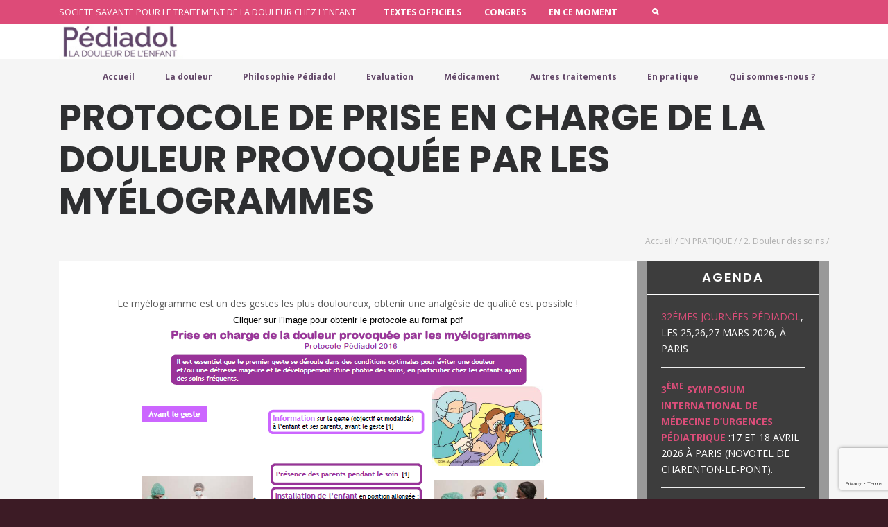

--- FILE ---
content_type: text/html; charset=UTF-8
request_url: https://pediadol.org/protocole-de-prise-en-charge-de-la-douleur-provoquee-par-les-myelogrammes/
body_size: 18198
content:
<!DOCTYPE html>
<html lang="fr-FR">
<head>
		<link rel="pingback" href="https://pediadol.org/xmlrpc.php">
		<title>Protocole de prise en charge de la douleur provoquée par les myélogrammes &#8211; Pediadol</title>
<meta name='robots' content='max-image-preview:large' />
	<style>img:is([sizes="auto" i], [sizes^="auto," i]) { contain-intrinsic-size: 3000px 1500px }</style>
	<link rel='dns-prefetch' href='//fonts.googleapis.com' />
<link rel="alternate" type="application/rss+xml" title="Pediadol &raquo; Flux" href="https://pediadol.org/feed/" />
<link rel="alternate" type="application/rss+xml" title="Pediadol &raquo; Flux des commentaires" href="https://pediadol.org/comments/feed/" />
<script type="text/javascript">
/* <![CDATA[ */
window._wpemojiSettings = {"baseUrl":"https:\/\/s.w.org\/images\/core\/emoji\/16.0.1\/72x72\/","ext":".png","svgUrl":"https:\/\/s.w.org\/images\/core\/emoji\/16.0.1\/svg\/","svgExt":".svg","source":{"concatemoji":"https:\/\/pediadol.org\/wp-includes\/js\/wp-emoji-release.min.js?ver=6.8.3"}};
/*! This file is auto-generated */
!function(s,n){var o,i,e;function c(e){try{var t={supportTests:e,timestamp:(new Date).valueOf()};sessionStorage.setItem(o,JSON.stringify(t))}catch(e){}}function p(e,t,n){e.clearRect(0,0,e.canvas.width,e.canvas.height),e.fillText(t,0,0);var t=new Uint32Array(e.getImageData(0,0,e.canvas.width,e.canvas.height).data),a=(e.clearRect(0,0,e.canvas.width,e.canvas.height),e.fillText(n,0,0),new Uint32Array(e.getImageData(0,0,e.canvas.width,e.canvas.height).data));return t.every(function(e,t){return e===a[t]})}function u(e,t){e.clearRect(0,0,e.canvas.width,e.canvas.height),e.fillText(t,0,0);for(var n=e.getImageData(16,16,1,1),a=0;a<n.data.length;a++)if(0!==n.data[a])return!1;return!0}function f(e,t,n,a){switch(t){case"flag":return n(e,"\ud83c\udff3\ufe0f\u200d\u26a7\ufe0f","\ud83c\udff3\ufe0f\u200b\u26a7\ufe0f")?!1:!n(e,"\ud83c\udde8\ud83c\uddf6","\ud83c\udde8\u200b\ud83c\uddf6")&&!n(e,"\ud83c\udff4\udb40\udc67\udb40\udc62\udb40\udc65\udb40\udc6e\udb40\udc67\udb40\udc7f","\ud83c\udff4\u200b\udb40\udc67\u200b\udb40\udc62\u200b\udb40\udc65\u200b\udb40\udc6e\u200b\udb40\udc67\u200b\udb40\udc7f");case"emoji":return!a(e,"\ud83e\udedf")}return!1}function g(e,t,n,a){var r="undefined"!=typeof WorkerGlobalScope&&self instanceof WorkerGlobalScope?new OffscreenCanvas(300,150):s.createElement("canvas"),o=r.getContext("2d",{willReadFrequently:!0}),i=(o.textBaseline="top",o.font="600 32px Arial",{});return e.forEach(function(e){i[e]=t(o,e,n,a)}),i}function t(e){var t=s.createElement("script");t.src=e,t.defer=!0,s.head.appendChild(t)}"undefined"!=typeof Promise&&(o="wpEmojiSettingsSupports",i=["flag","emoji"],n.supports={everything:!0,everythingExceptFlag:!0},e=new Promise(function(e){s.addEventListener("DOMContentLoaded",e,{once:!0})}),new Promise(function(t){var n=function(){try{var e=JSON.parse(sessionStorage.getItem(o));if("object"==typeof e&&"number"==typeof e.timestamp&&(new Date).valueOf()<e.timestamp+604800&&"object"==typeof e.supportTests)return e.supportTests}catch(e){}return null}();if(!n){if("undefined"!=typeof Worker&&"undefined"!=typeof OffscreenCanvas&&"undefined"!=typeof URL&&URL.createObjectURL&&"undefined"!=typeof Blob)try{var e="postMessage("+g.toString()+"("+[JSON.stringify(i),f.toString(),p.toString(),u.toString()].join(",")+"));",a=new Blob([e],{type:"text/javascript"}),r=new Worker(URL.createObjectURL(a),{name:"wpTestEmojiSupports"});return void(r.onmessage=function(e){c(n=e.data),r.terminate(),t(n)})}catch(e){}c(n=g(i,f,p,u))}t(n)}).then(function(e){for(var t in e)n.supports[t]=e[t],n.supports.everything=n.supports.everything&&n.supports[t],"flag"!==t&&(n.supports.everythingExceptFlag=n.supports.everythingExceptFlag&&n.supports[t]);n.supports.everythingExceptFlag=n.supports.everythingExceptFlag&&!n.supports.flag,n.DOMReady=!1,n.readyCallback=function(){n.DOMReady=!0}}).then(function(){return e}).then(function(){var e;n.supports.everything||(n.readyCallback(),(e=n.source||{}).concatemoji?t(e.concatemoji):e.wpemoji&&e.twemoji&&(t(e.twemoji),t(e.wpemoji)))}))}((window,document),window._wpemojiSettings);
/* ]]> */
</script>

<style id='wp-emoji-styles-inline-css' type='text/css'>

	img.wp-smiley, img.emoji {
		display: inline !important;
		border: none !important;
		box-shadow: none !important;
		height: 1em !important;
		width: 1em !important;
		margin: 0 0.07em !important;
		vertical-align: -0.1em !important;
		background: none !important;
		padding: 0 !important;
	}
</style>
<link rel='stylesheet' id='wp-block-library-css' href='https://pediadol.org/wp-includes/css/dist/block-library/style.min.css?ver=6.8.3' type='text/css' media='all' />
<style id='classic-theme-styles-inline-css' type='text/css'>
/*! This file is auto-generated */
.wp-block-button__link{color:#fff;background-color:#32373c;border-radius:9999px;box-shadow:none;text-decoration:none;padding:calc(.667em + 2px) calc(1.333em + 2px);font-size:1.125em}.wp-block-file__button{background:#32373c;color:#fff;text-decoration:none}
</style>
<style id='global-styles-inline-css' type='text/css'>
:root{--wp--preset--aspect-ratio--square: 1;--wp--preset--aspect-ratio--4-3: 4/3;--wp--preset--aspect-ratio--3-4: 3/4;--wp--preset--aspect-ratio--3-2: 3/2;--wp--preset--aspect-ratio--2-3: 2/3;--wp--preset--aspect-ratio--16-9: 16/9;--wp--preset--aspect-ratio--9-16: 9/16;--wp--preset--color--black: #000000;--wp--preset--color--cyan-bluish-gray: #abb8c3;--wp--preset--color--white: #ffffff;--wp--preset--color--pale-pink: #f78da7;--wp--preset--color--vivid-red: #cf2e2e;--wp--preset--color--luminous-vivid-orange: #ff6900;--wp--preset--color--luminous-vivid-amber: #fcb900;--wp--preset--color--light-green-cyan: #7bdcb5;--wp--preset--color--vivid-green-cyan: #00d084;--wp--preset--color--pale-cyan-blue: #8ed1fc;--wp--preset--color--vivid-cyan-blue: #0693e3;--wp--preset--color--vivid-purple: #9b51e0;--wp--preset--gradient--vivid-cyan-blue-to-vivid-purple: linear-gradient(135deg,rgba(6,147,227,1) 0%,rgb(155,81,224) 100%);--wp--preset--gradient--light-green-cyan-to-vivid-green-cyan: linear-gradient(135deg,rgb(122,220,180) 0%,rgb(0,208,130) 100%);--wp--preset--gradient--luminous-vivid-amber-to-luminous-vivid-orange: linear-gradient(135deg,rgba(252,185,0,1) 0%,rgba(255,105,0,1) 100%);--wp--preset--gradient--luminous-vivid-orange-to-vivid-red: linear-gradient(135deg,rgba(255,105,0,1) 0%,rgb(207,46,46) 100%);--wp--preset--gradient--very-light-gray-to-cyan-bluish-gray: linear-gradient(135deg,rgb(238,238,238) 0%,rgb(169,184,195) 100%);--wp--preset--gradient--cool-to-warm-spectrum: linear-gradient(135deg,rgb(74,234,220) 0%,rgb(151,120,209) 20%,rgb(207,42,186) 40%,rgb(238,44,130) 60%,rgb(251,105,98) 80%,rgb(254,248,76) 100%);--wp--preset--gradient--blush-light-purple: linear-gradient(135deg,rgb(255,206,236) 0%,rgb(152,150,240) 100%);--wp--preset--gradient--blush-bordeaux: linear-gradient(135deg,rgb(254,205,165) 0%,rgb(254,45,45) 50%,rgb(107,0,62) 100%);--wp--preset--gradient--luminous-dusk: linear-gradient(135deg,rgb(255,203,112) 0%,rgb(199,81,192) 50%,rgb(65,88,208) 100%);--wp--preset--gradient--pale-ocean: linear-gradient(135deg,rgb(255,245,203) 0%,rgb(182,227,212) 50%,rgb(51,167,181) 100%);--wp--preset--gradient--electric-grass: linear-gradient(135deg,rgb(202,248,128) 0%,rgb(113,206,126) 100%);--wp--preset--gradient--midnight: linear-gradient(135deg,rgb(2,3,129) 0%,rgb(40,116,252) 100%);--wp--preset--font-size--small: 13px;--wp--preset--font-size--medium: 20px;--wp--preset--font-size--large: 36px;--wp--preset--font-size--x-large: 42px;--wp--preset--spacing--20: 0.44rem;--wp--preset--spacing--30: 0.67rem;--wp--preset--spacing--40: 1rem;--wp--preset--spacing--50: 1.5rem;--wp--preset--spacing--60: 2.25rem;--wp--preset--spacing--70: 3.38rem;--wp--preset--spacing--80: 5.06rem;--wp--preset--shadow--natural: 6px 6px 9px rgba(0, 0, 0, 0.2);--wp--preset--shadow--deep: 12px 12px 50px rgba(0, 0, 0, 0.4);--wp--preset--shadow--sharp: 6px 6px 0px rgba(0, 0, 0, 0.2);--wp--preset--shadow--outlined: 6px 6px 0px -3px rgba(255, 255, 255, 1), 6px 6px rgba(0, 0, 0, 1);--wp--preset--shadow--crisp: 6px 6px 0px rgba(0, 0, 0, 1);}:where(.is-layout-flex){gap: 0.5em;}:where(.is-layout-grid){gap: 0.5em;}body .is-layout-flex{display: flex;}.is-layout-flex{flex-wrap: wrap;align-items: center;}.is-layout-flex > :is(*, div){margin: 0;}body .is-layout-grid{display: grid;}.is-layout-grid > :is(*, div){margin: 0;}:where(.wp-block-columns.is-layout-flex){gap: 2em;}:where(.wp-block-columns.is-layout-grid){gap: 2em;}:where(.wp-block-post-template.is-layout-flex){gap: 1.25em;}:where(.wp-block-post-template.is-layout-grid){gap: 1.25em;}.has-black-color{color: var(--wp--preset--color--black) !important;}.has-cyan-bluish-gray-color{color: var(--wp--preset--color--cyan-bluish-gray) !important;}.has-white-color{color: var(--wp--preset--color--white) !important;}.has-pale-pink-color{color: var(--wp--preset--color--pale-pink) !important;}.has-vivid-red-color{color: var(--wp--preset--color--vivid-red) !important;}.has-luminous-vivid-orange-color{color: var(--wp--preset--color--luminous-vivid-orange) !important;}.has-luminous-vivid-amber-color{color: var(--wp--preset--color--luminous-vivid-amber) !important;}.has-light-green-cyan-color{color: var(--wp--preset--color--light-green-cyan) !important;}.has-vivid-green-cyan-color{color: var(--wp--preset--color--vivid-green-cyan) !important;}.has-pale-cyan-blue-color{color: var(--wp--preset--color--pale-cyan-blue) !important;}.has-vivid-cyan-blue-color{color: var(--wp--preset--color--vivid-cyan-blue) !important;}.has-vivid-purple-color{color: var(--wp--preset--color--vivid-purple) !important;}.has-black-background-color{background-color: var(--wp--preset--color--black) !important;}.has-cyan-bluish-gray-background-color{background-color: var(--wp--preset--color--cyan-bluish-gray) !important;}.has-white-background-color{background-color: var(--wp--preset--color--white) !important;}.has-pale-pink-background-color{background-color: var(--wp--preset--color--pale-pink) !important;}.has-vivid-red-background-color{background-color: var(--wp--preset--color--vivid-red) !important;}.has-luminous-vivid-orange-background-color{background-color: var(--wp--preset--color--luminous-vivid-orange) !important;}.has-luminous-vivid-amber-background-color{background-color: var(--wp--preset--color--luminous-vivid-amber) !important;}.has-light-green-cyan-background-color{background-color: var(--wp--preset--color--light-green-cyan) !important;}.has-vivid-green-cyan-background-color{background-color: var(--wp--preset--color--vivid-green-cyan) !important;}.has-pale-cyan-blue-background-color{background-color: var(--wp--preset--color--pale-cyan-blue) !important;}.has-vivid-cyan-blue-background-color{background-color: var(--wp--preset--color--vivid-cyan-blue) !important;}.has-vivid-purple-background-color{background-color: var(--wp--preset--color--vivid-purple) !important;}.has-black-border-color{border-color: var(--wp--preset--color--black) !important;}.has-cyan-bluish-gray-border-color{border-color: var(--wp--preset--color--cyan-bluish-gray) !important;}.has-white-border-color{border-color: var(--wp--preset--color--white) !important;}.has-pale-pink-border-color{border-color: var(--wp--preset--color--pale-pink) !important;}.has-vivid-red-border-color{border-color: var(--wp--preset--color--vivid-red) !important;}.has-luminous-vivid-orange-border-color{border-color: var(--wp--preset--color--luminous-vivid-orange) !important;}.has-luminous-vivid-amber-border-color{border-color: var(--wp--preset--color--luminous-vivid-amber) !important;}.has-light-green-cyan-border-color{border-color: var(--wp--preset--color--light-green-cyan) !important;}.has-vivid-green-cyan-border-color{border-color: var(--wp--preset--color--vivid-green-cyan) !important;}.has-pale-cyan-blue-border-color{border-color: var(--wp--preset--color--pale-cyan-blue) !important;}.has-vivid-cyan-blue-border-color{border-color: var(--wp--preset--color--vivid-cyan-blue) !important;}.has-vivid-purple-border-color{border-color: var(--wp--preset--color--vivid-purple) !important;}.has-vivid-cyan-blue-to-vivid-purple-gradient-background{background: var(--wp--preset--gradient--vivid-cyan-blue-to-vivid-purple) !important;}.has-light-green-cyan-to-vivid-green-cyan-gradient-background{background: var(--wp--preset--gradient--light-green-cyan-to-vivid-green-cyan) !important;}.has-luminous-vivid-amber-to-luminous-vivid-orange-gradient-background{background: var(--wp--preset--gradient--luminous-vivid-amber-to-luminous-vivid-orange) !important;}.has-luminous-vivid-orange-to-vivid-red-gradient-background{background: var(--wp--preset--gradient--luminous-vivid-orange-to-vivid-red) !important;}.has-very-light-gray-to-cyan-bluish-gray-gradient-background{background: var(--wp--preset--gradient--very-light-gray-to-cyan-bluish-gray) !important;}.has-cool-to-warm-spectrum-gradient-background{background: var(--wp--preset--gradient--cool-to-warm-spectrum) !important;}.has-blush-light-purple-gradient-background{background: var(--wp--preset--gradient--blush-light-purple) !important;}.has-blush-bordeaux-gradient-background{background: var(--wp--preset--gradient--blush-bordeaux) !important;}.has-luminous-dusk-gradient-background{background: var(--wp--preset--gradient--luminous-dusk) !important;}.has-pale-ocean-gradient-background{background: var(--wp--preset--gradient--pale-ocean) !important;}.has-electric-grass-gradient-background{background: var(--wp--preset--gradient--electric-grass) !important;}.has-midnight-gradient-background{background: var(--wp--preset--gradient--midnight) !important;}.has-small-font-size{font-size: var(--wp--preset--font-size--small) !important;}.has-medium-font-size{font-size: var(--wp--preset--font-size--medium) !important;}.has-large-font-size{font-size: var(--wp--preset--font-size--large) !important;}.has-x-large-font-size{font-size: var(--wp--preset--font-size--x-large) !important;}
:where(.wp-block-post-template.is-layout-flex){gap: 1.25em;}:where(.wp-block-post-template.is-layout-grid){gap: 1.25em;}
:where(.wp-block-columns.is-layout-flex){gap: 2em;}:where(.wp-block-columns.is-layout-grid){gap: 2em;}
:root :where(.wp-block-pullquote){font-size: 1.5em;line-height: 1.6;}
</style>
<link rel='stylesheet' id='contact-form-7-css' href='https://pediadol.org/wp-content/plugins/contact-form-7/includes/css/styles.css?ver=6.1.2' type='text/css' media='all' />
<link rel='stylesheet' id='fevr-main-styles-css' href='https://pediadol.org/wp-content/themes/fevr/css/style.css?ver=1.3.0.2' type='text/css' media='all' />
<style id='fevr-main-styles-inline-css' type='text/css'>
.luv-testimonials.has-image.has-arrow .luv-testimonials-content:after{border-top-color:#61456a;}.wc-style-5 ul.products li .product-wrapper .item-wrapper > a:hover, #content-wrapper .masonry-standard article.hentry .post-meta-cat.post-meta span > *:hover, #content-wrapper .timeline article.hentry .post-meta-cat.post-meta span > *:hover, .btn:active, .luv-testimonials.has-image .luv-testimonials-content, .social-share-container .luv-social-buttons a.luv-liked span,.social-share-container .luv-social-buttons a.luv-liked:hover span, .social-share-container .luv-social-buttons a.luv-liked,.social-share-container .luv-social-buttons a.luv-liked:hover,.style-cross .nav-menu > li > a > span:nth-child(1):before, .style-cross .nav-menu > li > a > span:nth-child(1):after, .style-expand-center .nav-menu > li > a > span:nth-child(1):after, .style-expand-left .nav-menu > li > a > span:nth-child(1):after, .style-bottom-border .nav-menu > li > a > span:nth-child(1):after, .widget_price_filter .price_slider_amount .button:hover, .widget_product_search input[type="submit"]:hover , .woocommerce .product .onsale , .woocommerce .product-wrapper .luv-wc-btn:hover , .wc-style-1 ul.products li > .title-wrapper .button .btn-cart-text,.wc-style-1 ul.products li > .meta-wrapper .button .btn-cart-text , .woocommerce .product-add-to-cart-container .add-to-cart-inner .single_add_to_cart_button , .widget_price_filter .ui-slider .ui-slider-range ,  .nav-cart span[data-count]:after , .nav-cart-list .widget_shopping_cart_content a.remove , .photo-reviews-container article.hentry .photo-review-overlay , .photo-review-popup #photo-review-upload-form:hover, .photo-review-popup #photo-review-upload-form.active-field , .masonry-style-title-bottom .post-content , #top-bar , #off-canvas-menu , .comment-body .reply a:hover , .comment-navigation a:hover , .bbp-pagination-links .page-numbers:hover, .bbp-pagination-links .page-numbers.current,.page-numbers .page-numbers:hover,.page-numbers .page-numbers.current,.pagination-container .page-numbers:hover,.pagination-container .page-numbers.current , article.hentry .mejs-controls .mejs-time-rail .mejs-time-current , article.hentry .mejs-controls .mejs-horizontal-volume-slider .mejs-horizontal-volume-current , article.hentry.luv_portfolio .portfolio-overlay , .btn:hover , .pricing-table-colorful .pricing-table-item , .pricing-table-action , .icon-box.icon-box-circle:hover .icon-box-icon, .icon-box.icon-box-square:hover .icon-box-icon, .luv-dropcaps.luv-dropcaps-rounded , .luv-dropcaps.luv-dropcaps-square, .luv-accordion .luv-accordion-item.accordion-item-active > a, mark{background-color:#61456a;}.post-meta .luv-social-buttons a.luv-like::before, .post-title .luv-social-buttons a.luv-like:before, .post-meta-bottom .luv-social-buttons a.luv-like:before, .post-meta .luv-social-buttons a.luv-like:hover i, .post-meta .luv-social-buttons a.luv-like.luv-liked i, .post-title .luv-social-buttons a.luv-like:hover i, .post-title .luv-social-buttons a.luv-like.luv-liked i, .post-meta-bottom .luv-social-buttons a.luv-like:hover i, .post-meta-bottom .luv-social-buttons a.luv-like.luv-liked i, .woocommerce-account .woocommerce-MyAccount-navigation>ul li.is-active a,.woocommerce-account .woocommerce-MyAccount-navigation>ul li a:hover,.luv-breadcrumbs a:hover, .post-meta .luv-social-buttons a.luv-like:hover i,.post-meta .luv-social-buttons a.luv-like.luv-liked i,.post-meta .luv-social-buttons a.luv-like:before,.social-share-container .luv-social-buttons a.luv-like:before, .post-meta .luv-social-buttons a i, #bbpress-forums .bbp-forum-title:hover,#bbpress-forums .bbp-topic-permalink:hover , .woocommerce .star-rating span:before , .woocommerce .price , p.stars a.star-1:hover:after, p.stars a.star-1.active:after, p.stars a.star-2:hover:after, p.stars a.star-2.active:after, p.stars a.star-3:hover:after, p.stars a.star-3.active:after, p.stars a.star-4:hover:after, p.stars a.star-4.active:after, p.stars a.star-5:hover:after, p.stars a.star-5.active:after , .nav-cart-list .widget_shopping_cart_content .cart_list a , .nav-cart-list.cart-style-2 .cart_list a:hover, a, body:not([data-header-position="left"]) .nav-menu .l-megamenu .l-megamenu-widget a:hover , [data-mobile-nav-position="left"] #mobile-nav .mobile-nav-trigger:hover , #mobile-nav ul a:hover , #mobile-nav ul li.current-menu-item a , #mobile-nav ul .submenu-opened > a , #mobile-nav-search .mobile-nav-search-trigger:hover , .social-share-container .luv-social-buttons a:hover, #footer-widgets a:hover , .widget li a:hover , .tagcloud a:hover , #wp-calendar tbody td#today , #wp-calendar tbody td a , #wp-calendar tfoot a:hover , article.hentry .post-title a:hover , article.hentry .post-tags a:hover , .pricing-table-price , .pricing-table-colorful .pricing-table-action , .icon-box:hover .icon-box-icon, .luv-tabs ul li.active-tab a , .luv-tabs ul a:hover, .luv-team-member .luv-team-member-social a:hover{color:#61456a;}#content-wrapper .masonry-standard article.hentry .post-meta-cat.post-meta span > *:hover, #content-wrapper .timeline article.hentry .post-meta-cat.post-meta span > *:hover, .social-share-container .luv-social-buttons a.luv-liked,.social-share-container .luv-social-buttons a.luv-liked:hover,#bbp-single-user-details #bbp-user-navigation ul li.current , .woocommerce .product .woocommerce-tabs .tabs li.active , .comment-body .reply a:hover , .comment-navigation a:hover, .tagcloud a:hover , footer#footer .tagcloud a:hover , #wp-calendar tbody td:hover , #wp-calendar tbody td#today , article.hentry .post-tags a:hover , .btn:hover , .pricing-table-light .pricing-table-title , .icon-box.icon-box-circle:hover .icon-box-icon:after, .icon-box.icon-box-square:hover .icon-box-icon:after , .luv-tabs ul li.active-tab ,  .luv-tabs.luv-tabs-left ul li.active-tab, .luv-tabs.luv-tabs-right ul li.active-tab ,  .luv-tabs.luv-tabs-right ul li.active-tab, .style-circle .nav-menu > li > a > span:nth-child(1):before, .style-circle .nav-menu > li > a > span:nth-child(1):after{border-color:#61456a;}#bbpress-forums ul>.bbp-header, .widget_price_filter .price_slider_amount .button,.widget_product_search input[type="submit"], .woocommerce .product-wrapper .luv-wc-btn, .woocommerce .luv-wc-qty-icons, .wc-style-1 ul.products li>.title-wrapper .button i,.wc-style-1 ul.products li>.meta-wrapper .button i, .wc-style-2 ul.products li>.cart-wrapper a:hover, .woocommerce .wc-style-3 .item-wrapper, .woocommerce .wc-style-3 .product-button-wrapper, .woocommerce-cart .woocommerce>form table thead, .woocommerce-account #main-content table thead, #main-content .woocommerce .shop_table.order_details thead, .widget_products .remove,.widget_shopping_cart .remove,.widget_top_rated_products .remove,.widget_recently_viewed_products .remove,.widget_recent_reviews .remove,.widget_layered_nav .remove, @media (min-width: 769px), .photo-review-popup #photo-review-image-container .photo-review-image-inner .remove-photo-review-image, #masonry-filter.has-background, .nav-menu>li>.sub-menu, .nav-menu>li:not(.l-megamenu) .sub-menu, [data-transparent-menu="false"] .nav-menu>li:hover,[data-transparent-menu="false"] .nav-menu>li.one-page-active,[data-transparent-menu="false"] .nav-menu>li.current-menu-item, [data-transparent-menu="false"][data-header-position="left"] .nav-menu li a:hover, [data-transparent-menu="false"][data-header-position="left"] .nav-menu li.current-menu-item a, #page-bottom-nav, .bbp-pagination-links .page-numbers,.page-numbers .page-numbers,.pagination-container .page-numbers, .posts-container:not(.masonry-meta-overlay) article.hentry.format-quote .post-content,.posts-container:not(.masonry-meta-overlay) article.hentry.format-link .post-content,.posts-container:not(.masonry-meta-overlay) article.hentry.format-status .post-content,.single-post article.hentry.format-quote .post-content,.single-post article.hentry.format-link .post-content,.single-post article.hentry.format-status .post-content, article.hentry .mejs-container,article.hentry .mejs-embed,article.hentry .mejs-embed body,article.hentry .mejs-container .mejs-controls, .btn-full, .pricing-table-dark .pricing-table-item, #instantclick-bar{background-color:#1B1D1F;}.widget_price_filter .price_slider_amount .button,.widget_product_search input[type="submit"], .woocommerce .wc-style-3 .product-details-wrapper .product-categories a, .woocommerce .wc-style-3 .star-rating:before,.woocommerce .wc-style-3 .star-rating span:before, .wc-style-4 ul.products li .price, .wc-style-4 ul.products li .price span, .wc-style-4 ul.products li del span, .wc-style-4 ul.products li .product-wrapper .product-categories a, .wc-style-4 ul.products li .star-rating:before,.wc-style-4 ul.products li .star-rating span:before, .nav-cart-list.cart-style-2, .nav-cart-list.cart-style-2 li, .nav-cart-list.cart-style-2 .cart_list a, a:hover, [data-transparent-menu="false"][data-header-position="left"] .nav-menu>li:hover>a, .nav-menu li a, body[data-header-position="left"] .nav-menu .sub-menu li a, header#main-header .social-media-icons a, .nav-buttons>li>a, #left-header-search:before, #left-header-search input[type="text"], #left-header-search input[type="text"]:-moz-placeholder, #left-header-search input[type="text"]::-moz-placeholder, #left-header-search input[type="text"]:-ms-input-placeholder, #left-header-search input[type="text"]::-webkit-input-placeholder, .comment-body .reply a, .comment-navigation a, .tagcloud a, article.hentry .post-tags a, .posts-container:not(.masonry-meta-overlay) article.hentry.format-quote .post-content:hover,.posts-container:not(.masonry-meta-overlay) article.hentry.format-link .post-content:hover,.posts-container:not(.masonry-meta-overlay) article.hentry.format-status .post-content:hover,.single-post article.hentry.format-quote .post-content:hover,.single-post article.hentry.format-link .post-content:hover,.single-post article.hentry.format-status .post-content:hover, #project-tags li, .btn{color:#1B1D1F;}.woocommerce-cart .cart_totals h2, .comment-body .reply a, .comment-navigation a, .tagcloud a, article.hentry .post-tags a, #project-tags li, .btn, .btn.btn-handdrawn{border-color:#1B1D1F;}#top-bar{background-color:#dd4b78;}#top-bar-menu a, #top-bar-icons a, #top-bar{color:#ffffff;}.nav-buttons > li, header#main-header{border-color:#dd4b78;}.nav-menu li a, .nav-buttons > li > a, body[data-header-position="left"] .nav-menu .sub-menu li a, header#main-header .social-media-icons a{color:#614667;}body[data-transparent-menu="true"]:not([data-header-position="left"]) .nav-menu > li:hover > a, body[data-transparent-menu="true"]:not([data-header-position="left"]) .nav-menu > li.one-page-active > a, body[data-transparent-menu="true"]:not([data-header-position="left"]) .nav-menu > li.current-menu-item > a, [data-transparent-menu="true"] .nav-buttons > li > a:hover, [data-header-position="left"] .nav-buttons > li > a:hover, [data-transparent-menu="true"][data-header-position="left"] .nav-menu li a:hover, [data-header-position="left"] .nav-menu .sub-menu li a:hover, [data-transparent-menu="true"][data-header-position="left"] .nav-menu .sub-menu li a:hover, [data-transparent-menu="false"][data-header-position="left"] .nav-menu li a:hover, [data-transparent-menu="false"] .nav-menu>li:hover>a, [data-transparent-menu="false"] .nav-menu>li.one-page-active>a, [data-transparent-menu="false"] .nav-menu >li.current-menu-item > a, [data-transparent-menu="false"] .nav-menu > li:hover > a, [data-transparent-menu="false"]:not([data-header-position="left"]) .nav-buttons>li:hover>a, [data-transparent-menu="false"][data-header-position="left"] .nav-menu .sub-menu li a:hover, [data-transparent-menu="false"][data-header-position="left"] .nav-menu .sub-menu li a.current-menu-item, [data-transparent-menu="false"][data-header-position="left"] .nav-menu li.current-menu-item a{color:#614667;}header #nav-primary .nav-menu > li > a > span:nth-child(1):after{background:#614667;}footer#footer{background-color:#78364a;}#footer-copyright, body{background-color:#3c1b25;}footer#footer .widget .widget-title{color:#ffffff;}body{font-family:"Open Sans";line-height:1.714;font-weight:400;font-style:normal;font-size:1.4em;}.nav-menu > li, [data-header-position="left"] .nav-menu > li{font-family:"Open Sans";font-weight:700;font-style:normal;font-size:12px;}.nav-menu .sub-menu li, [data-header-position="default"] .nav-menu .sub-menu li, [data-header-position="left"] .nav-menu .sub-menu li{font-family:"Open Sans";font-weight:normal;font-style:normal;font-size:12px;}.luv-slider-wrapper .luv-slider-item h3{font-family:Poppins;line-height:1.1;font-weight:700;font-style:normal;font-size:6.875em;}.luv-slider-wrapper .luv-slider-item .luv-slider-caption{font-family:Poppins;line-height:1;font-weight:300;font-style:normal;font-size:3.4em;}#page-header-default .page-header-title, .woocommerce h1.page-title{font-family:Poppins;line-height:1.143em;font-weight:700;font-style:normal;font-size:3.8em;}#page-header-custom .page-header-title, .typed-cursor{font-family:Poppins;line-height:1.143em;font-weight:700;font-style:normal;font-size:5.714em;}#page-header-custom .page-header-subtitle{font-family:Poppins;line-height:1.143em;font-weight:300;font-style:normal;font-size:1.571em;}article.hentry .post-title{font-family:Poppins;line-height:1.267;font-weight:600;font-style:normal;font-size:2.143em;}article.hentry.luv_portfolio .post-title{font-family:Poppins;line-height:1.267;font-weight:600;font-style:normal;font-size:1.429em;}.woocommerce ul.products li h3, .woocommerce ul.products li h2{font-family:Poppins;line-height:1.267;font-weight:500;font-style:normal;font-size:1.429em;}.woocommerce h1.product_title{font-family:Poppins;line-height:1.4;font-weight:600;font-style:normal;font-size:2.8em;}@media (min-width: 769px) { .photo-reviews-container article.hentry .post-title }{font-family:Poppins;line-height:1.267;font-weight:600;font-style:normal;font-size:1.429em;}.collections-container article.hentry .post-title{font-family:Poppins;line-height:1.267;font-weight:600;font-style:normal;font-size:1.429em;}aside#sidebar .widget .widget-title{font-family:Poppins;line-height:1;font-weight:600;font-style:normal;font-size:1em;}footer#footer .widget .widget-title{font-family:"Open Sans";line-height:1;font-weight:600;font-style:normal;font-size:1em;}#overlay-navigation .widget .widget-title{font-family:Poppins;line-height:1;font-weight:600;font-style:normal;font-size:3em;}#overlay-nav-container ul li{font-family:"Open Sans";line-height:1.2em;font-weight:700;font-style:normal;font-size:1em;}#off-canvas-menu .widget .widget-title{font-family:Poppins;line-height:1;font-weight:600;font-style:normal;font-size:1.2em;}.btn{font-family:"Open Sans";font-weight:600;}blockquote{font-family:"Playfair Display";font-weight:normal;}h1{font-family:Poppins;line-height:1.267em;font-weight:600;font-style:normal;font-size:2.714em;}h2, #respond h3{font-family:Poppins;line-height:1.267em;font-weight:600;font-style:normal;font-size:2.286em;}h3, .vc_pie_chart h4{font-family:Poppins;line-height:1.267em;font-weight:600;font-style:normal;font-size:1.857em;}h4{font-family:Poppins;line-height:1.267em;font-weight:600;font-style:normal;font-size:1.429em;}h5, .woocommerce-account .woocommerce-MyAccount-content legend{font-family:Poppins;line-height:1.267em;font-weight:600;font-style:normal;font-size:1.143em;}h6{font-family:Poppins;line-height:1.267em;font-weight:600;font-style:normal;font-size:1em;}.main-header-logo img{height:50px;}.small-header:not([data-auto-header-skin="true"]) .main-header-logo img{height:50px;}
</style>
<link rel='stylesheet' id='child-style-css' href='https://pediadol.org/wp-content/themes/fevr-child/style.css?ver=1758879357' type='text/css' media='all' />
<link rel='stylesheet' id='iLightBox-css' href='https://pediadol.org/wp-content/themes/fevr/css/ilightbox.css?ver=1.3.0.2' type='text/css' media='defer' />
<link rel='stylesheet' id='iLightBox-skin-css' href='https://pediadol.org/wp-content/themes/fevr/css/iLightBox/dark-skin/skin.css?ver=1.3.0.2' type='text/css' media='defer' />
<link rel='stylesheet' id='recent-posts-widget-with-thumbnails-public-style-css' href='https://pediadol.org/wp-content/plugins/recent-posts-widget-with-thumbnails/public.css?ver=7.1.1' type='text/css' media='all' />
<link rel='stylesheet' id='tablepress-default-css' href='https://pediadol.org/wp-content/plugins/tablepress/css/build/default.css?ver=3.2.3' type='text/css' media='all' />
<link rel='stylesheet' id='redux-google-fonts-fevr_options-css' href='//fonts.googleapis.com/css?family=Open+Sans%3A400%2C700%2C600%2C700%2C600%7CPoppins%3A300%2C700%2C700%2C300%2C600%2C600%2C500%2C600%2C600%2C600%2C600%2C600%2C600%2C600%2C600%2C600%2C600%2C600%2C600%7CPlayfair+Display&#038;ver=1.3.2' type='text/css' media='all' />

<link rel='stylesheet' href='https://pediadol.org/wp-content/plugins/luvthemes-core/assets/css/font-awesome-critical.css' type='text/css' media='all' />
<link rel='stylesheet' href='https://pediadol.org/wp-content/plugins/luvthemes-core/assets/css/ionicons.min.css' type='text/css' media='all' />
<style>@-moz-keyframes loader-color {   100%, 0% {     stroke: #61456a; } } @-webkit-keyframes loader-color {   100%, 0% {     stroke: #61456a; } } @keyframes loader-color {   100%, 0% {     stroke: #61456a; } }#top-bar-icons li:before, #top-bar-menu li:before{background-color:#c7abd0}.nav-cart-list .widget_shopping_cart_content #mini-cart-button-wrapper .button:hover, .nav-cart-list .widget_shopping_cart_content a.remove{color:#fff;}.btn-accent-1, .btn-accent-1:active{background-color:#61456a;color:#fff !important;}.nice-select.disabled,.nice-select .option.disabled{color:#94789d}.nice-select .option:hover,.nice-select .option.focus,.nice-select .option.selected.focus{background-color:#2e1237}[data-header-position="default"] .nav-menu > li:not(.l-megamenu) > .sub-menu li{border-color:#353739}.nav-menu .sub-menu li:hover{background-color:#000000}.woocommerce .wc-style-3 .product-wrapper .luv-wc-wishlist, .woocommerce .wc-style-3 .product-wrapper .luv-product-quick-view{color:#b4b6b8}.woocommerce .wc-style-3 .product-wrapper .luv-wc-wishlist:hover, .woocommerce .wc-style-3 .product-wrapper .luv-product-quick-view:hover, .woocommerce .wc-style-3 .product-button-wrapper .add_to_cart_button:hover:hover{background-color:#000000}.woocommerce .wc-style-3 .product-button-wrapper .button, .woocommerce .wc-style-3 .product-button-wrapper .add_to_cart_button, .woocommerce .wc-style-3 .product-wrapper .luv-wc-wishlist, .woocommerce .wc-style-3 .item-wrapper h3{border-color:#4e5052}.nav-cart-list .widget_shopping_cart_content #mini-cart-button-wrapper{background-color:#111315}.nav-cart-list .widget_shopping_cart_content #mini-cart-button-wrapper .button{border-color:#4e5052;color:#4e5052;}.btn-accent-1:hover{background-color:#1B1D1F;color:#fff !important;} @media(min-width: 769px){html #l-wrapper-inner .luv_dynamic-52ecdebd{height: 50px}} @media(min-width: 769px){html #l-wrapper-inner .luv_dynamic-edd8abac{height: 50px !important;line-height: 50px}}html .luv_dynamic-c4688406{height: 250px; }html .luv_dynamic-6d3fcb12{-webkit-border-radius: 3px;-moz-border-radius: 3px;border-radius: 3px;}html body .btn.luv_dynamic-de895eb9{color:#ffffff;;background-color:#61456a;;border: 2px solid transparent;}html body .btn.luv_dynamic-de895eb9:hover *{color:#ffffff;}html body .btn.luv_dynamic-de895eb9:hover{color:#ffffff;background-color:#61456a;border-color:transparent;}html body .btn.luv_dynamic-de895eb9 *{color:#ffffff;}html body .btn.luv_dynamic-a39053c3{color:#ffffff;;background-color:#db4d79;;border: 2px solid transparent;}html body .btn.luv_dynamic-a39053c3:hover *{color:#ffffff;}html body .btn.luv_dynamic-a39053c3:hover{color:#ffffff;background-color:#db4d79;border-color:transparent;}html body .btn.luv_dynamic-a39053c3 *{color:#ffffff;}</style><meta charset="UTF-8">
<meta http-equiv="X-UA-Compatible" content="IE=edge">
<meta name="viewport" content="width=device-width, initial-scale=1, maximum-scale=1, user-scalable=0">
<script type="text/javascript" src="https://pediadol.org/wp-includes/js/jquery/jquery.min.js?ver=3.7.1" id="jquery-core-js"></script>
<script type="text/javascript" src="https://pediadol.org/wp-includes/js/jquery/jquery-migrate.min.js?ver=3.4.1" id="jquery-migrate-js"></script>
<script type="text/javascript" src="https://pediadol.org/wp-content/themes/fevr-child/js/scripts.js?ver=1.3.0.2" id="child-script-js"></script>
<!--[if lt IE 9]>
<script type="text/javascript" src="https://pediadol.org/wp-content/themes/fevr/js/min/respond.min.js?ver=1.3.0.2" id="respond-js"></script>
<![endif]-->
<!--[if lt IE 9]>
<script type="text/javascript" src="https://pediadol.org/wp-content/themes/fevr/js/min/html5shiv.min.js?ver=1.3.0.2" id="html5shiv-js"></script>
<![endif]-->
<script type="text/javascript" src="https://pediadol.org/wp-content/themes/fevr/js/min/modernizr.min.js?ver=1.3.0.2" id="modernizr-js"></script>
<script></script><link rel="https://api.w.org/" href="https://pediadol.org/wp-json/" /><link rel="alternate" title="JSON" type="application/json" href="https://pediadol.org/wp-json/wp/v2/posts/3708" /><link rel="EditURI" type="application/rsd+xml" title="RSD" href="https://pediadol.org/xmlrpc.php?rsd" />
<meta name="generator" content="WordPress 6.8.3" />
<link rel="canonical" href="https://pediadol.org/protocole-de-prise-en-charge-de-la-douleur-provoquee-par-les-myelogrammes/" />
<link rel='shortlink' href='https://pediadol.org/?p=3708' />
<link rel="alternate" title="oEmbed (JSON)" type="application/json+oembed" href="https://pediadol.org/wp-json/oembed/1.0/embed?url=https%3A%2F%2Fpediadol.org%2Fprotocole-de-prise-en-charge-de-la-douleur-provoquee-par-les-myelogrammes%2F" />
<link rel="alternate" title="oEmbed (XML)" type="text/xml+oembed" href="https://pediadol.org/wp-json/oembed/1.0/embed?url=https%3A%2F%2Fpediadol.org%2Fprotocole-de-prise-en-charge-de-la-douleur-provoquee-par-les-myelogrammes%2F&#038;format=xml" />
<style type="text/css">.recentcomments a{display:inline !important;padding:0 !important;margin:0 !important;}</style><meta name="generator" content="Powered by WPBakery Page Builder - drag and drop page builder for WordPress."/>
<link rel="icon" href="https://pediadol.org/wp-content/uploads/2009/10/cropped-Logo_Pediadol-32x32.jpg" sizes="32x32" />
<link rel="icon" href="https://pediadol.org/wp-content/uploads/2009/10/cropped-Logo_Pediadol-192x192.jpg" sizes="192x192" />
<link rel="apple-touch-icon" href="https://pediadol.org/wp-content/uploads/2009/10/cropped-Logo_Pediadol-180x180.jpg" />
<meta name="msapplication-TileImage" content="https://pediadol.org/wp-content/uploads/2009/10/cropped-Logo_Pediadol-270x270.jpg" />
<noscript><style> .wpb_animate_when_almost_visible { opacity: 1; }</style></noscript></head>
<body data-layout="default" data-header-position="default"  data-transparent-menu="true"  data-top-bar="true" data-sticky-header="true" data-sticky-header-type="always" data-one-page-navigation="true" class="wp-singular post-template-default single single-post postid-3708 single-format-standard wp-theme-fevr wp-child-theme-fevr-child wpb-js-composer js-comp-ver-8.6.1 vc_responsive">
			<div id="l-wrapper">
	<div id="search-bar-overlay"><div class="search-bar-trigger"><i class="ion-close"></i></div>	<div id="search-bar">	<div class="container"><ul id="search-filter-container">	<li><input type="radio" name="search-filter-term" id="search-filter-all" checked><label for="search-filter-all">Tout</label></li></ul><div id="search-bar-inner"><form action="https://pediadol.org/" method="get">
	<input type="text" name="s" class="search" value="" placeholder="Commencer à taper…">
	<input type="submit" class="search-submit btn btn-full btn-global" value="RECHERCHER">
	<button type="submit" class="search-submit search-submit-icon"><i class="fa fa-search"></i></button>
</form>
</div></div></div></div>	<div>
	<aside id="top-bar" class="hidden-xs hidden-s"><div class="container"><div id="top-bar-content"class="is-block">SOCIETE SAVANTE POUR LE TRAITEMENT DE LA DOULEUR CHEZ L’ENFANT<div  class="vc_wp_custommenu wpb_content_element"><div class="widget widget_nav_menu"><div class="menu-top-bar-navigation-container"><ul id="menu-top-bar-navigation" class="menu"><li id="menu-item-6505" class="menu-item menu-item-type-post_type menu-item-object-page menu-item-6505"><a href="https://pediadol.org/textes-officiels/">TEXTES OFFICIELS</a></li>
<li id="menu-item-6269" class="menu-item menu-item-type-custom menu-item-object-custom menu-item-6269"><a href="https://pediadol.org/les-journees-pediadol/">Congres</a></li>
<li id="menu-item-328" class="menu-item menu-item-type-post_type menu-item-object-page menu-item-328"><a href="https://pediadol.org/en-ce-moment/">En ce moment</a></li>
</ul></div></div></div><a href="#" class="search-bar-trigger"><i class="ion-search"></i></a></div></div></aside>	<div id="search-bar-overlay"><div class="search-bar-trigger"><i class="ion-close"></i></div>	<div id="search-bar">	<div class="container"><ul id="search-filter-container">	<li><input type="radio" name="search-filter-term" id="search-filter-all" checked><label for="search-filter-all">Tout</label></li></ul><div id="search-bar-inner"><form action="https://pediadol.org/" method="get">
	<input type="text" name="s" class="search" value="" placeholder="Commencer à taper…">
	<input type="submit" class="search-submit btn btn-full btn-global" value="RECHERCHER">
	<button type="submit" class="search-submit search-submit-icon"><i class="fa fa-search"></i></button>
</form>
</div></div></div></div>	</div>
		<div id="l-wrapper-inner">
									<div id="main-header-outer" class="luv_dynamic-52ecdebd">			<header id="main-header" class="no-border luv_dynamic-edd8abac" >
				<div class="container">
					<div class="main-header-inner">
						<a href="https://pediadol.org" title="Pediadol" class="main-header-logo"><img class="header-logo-default" src="https://pediadol.org/wp-content/uploads/2018/11/logo-pediadol.png" alt="Pediadol" height="50" width=""></a>						<div class="xs-header-text">SOCIETE SAVANTE POUR LE TRAITEMENT <br> DE LA DOULEUR CHEZ L’ENFANT</div>
						<nav id="nav-primary" class="style-bottom-border"><ul id="menu-main-menu" class="nav-menu"><li id="menu-item-306" class="menu-item menu-item-type-post_type menu-item-object-page menu-item-home menu-item-306"><a href="https://pediadol.org/"><span>Accueil</span><span class="menu-indicator"><i class="ion-chevron-right"></i></span></a></li>
<li id="menu-item-6289" class="menu-item menu-item-type-post_type menu-item-object-page menu-item-6289"><a href="https://pediadol.org/la-douleur/"><span>La douleur</span><span class="menu-indicator"><i class="ion-chevron-right"></i></span></a></li>
<li id="menu-item-6308" class="menu-item menu-item-type-post_type menu-item-object-page menu-item-6308"><a href="https://pediadol.org/philosophie/"><span>Philosophie Pédiadol</span><span class="menu-indicator"><i class="ion-chevron-right"></i></span></a></li>
<li id="menu-item-307" class="menu-item menu-item-type-post_type menu-item-object-page menu-item-307"><a href="https://pediadol.org/evaluation/"><span>Evaluation</span><span class="menu-indicator"><i class="ion-chevron-right"></i></span></a></li>
<li id="menu-item-6311" class="menu-item menu-item-type-post_type menu-item-object-page menu-item-6311"><a href="https://pediadol.org/medicament/"><span>Médicament</span><span class="menu-indicator"><i class="ion-chevron-right"></i></span></a></li>
<li id="menu-item-6310" class="menu-item menu-item-type-post_type menu-item-object-page menu-item-6310"><a href="https://pediadol.org/autres-traitements/"><span>Autres traitements</span><span class="menu-indicator"><i class="ion-chevron-right"></i></span></a></li>
<li id="menu-item-6309" class="menu-item menu-item-type-post_type menu-item-object-page menu-item-6309"><a href="https://pediadol.org/en-pratique/"><span>En pratique</span><span class="menu-indicator"><i class="ion-chevron-right"></i></span></a></li>
<li id="menu-item-8868" class="menu-item menu-item-type-post_type menu-item-object-page menu-item-8868"><a href="https://pediadol.org/qui-sommes-nous/"><span>Qui sommes-nous ?</span><span class="menu-indicator"><i class="ion-chevron-right"></i></span></a></li>
</ul><ul class="nav-buttons"><li class="nav-search"><a href="#" class="search-bar-trigger"><i class="ion-search"></i></a></li><li class="nav-icon"><a href="#"><i class="ion-android-menu"></i></a></li></ul></nav>					</div>
				</div>
						</header>
			</div>						<div id="mobile-nav-overlay"></div>
			<nav id="mobile-nav">	<div id="mobile-nav-inner">		<a href="#" class="mobile-nav-trigger"><i class="ion-close"></i></a><ul><li class="menu-item menu-item-type-post_type menu-item-object-page menu-item-home menu-item-306"><a href="https://pediadol.org/">Accueil<span class="menu-indicator"><i class="ion-chevron-down"></i></span></a></li>
<li class="menu-item menu-item-type-post_type menu-item-object-page menu-item-6289"><a href="https://pediadol.org/la-douleur/">La douleur<span class="menu-indicator"><i class="ion-chevron-down"></i></span></a></li>
<li class="menu-item menu-item-type-post_type menu-item-object-page menu-item-6308"><a href="https://pediadol.org/philosophie/">Philosophie Pédiadol<span class="menu-indicator"><i class="ion-chevron-down"></i></span></a></li>
<li class="menu-item menu-item-type-post_type menu-item-object-page menu-item-307"><a href="https://pediadol.org/evaluation/">Evaluation<span class="menu-indicator"><i class="ion-chevron-down"></i></span></a></li>
<li class="menu-item menu-item-type-post_type menu-item-object-page menu-item-6311"><a href="https://pediadol.org/medicament/">Médicament<span class="menu-indicator"><i class="ion-chevron-down"></i></span></a></li>
<li class="menu-item menu-item-type-post_type menu-item-object-page menu-item-6310"><a href="https://pediadol.org/autres-traitements/">Autres traitements<span class="menu-indicator"><i class="ion-chevron-down"></i></span></a></li>
<li class="menu-item menu-item-type-post_type menu-item-object-page menu-item-6309"><a href="https://pediadol.org/en-pratique/">En pratique<span class="menu-indicator"><i class="ion-chevron-down"></i></span></a></li>
<li class="menu-item menu-item-type-post_type menu-item-object-page menu-item-8868"><a href="https://pediadol.org/qui-sommes-nous/">Qui sommes-nous ?<span class="menu-indicator"><i class="ion-chevron-down"></i></span></a></li>
<li><a href="#" class="mobile-nav-search-trigger"><i class="ion-search"></i> Rechercher</a></li></ul><div id="mobile-nav-search"><a href="#" class="mobile-nav-search-trigger"><i class="ion-ios-arrow-left"></i></a><form action="https://pediadol.org/" method="get">
	<input type="text" name="s" class="search" value="" placeholder="Commencer à taper…">
	<input type="submit" class="search-submit btn btn-full btn-global" value="RECHERCHER">
	<button type="submit" class="search-submit search-submit-icon"><i class="fa fa-search"></i></button>
</form>
<span class="mobile-nav-search-title">Liens rapides</span><div class="menu"><ul>
<li class="page_item page-item-6314 page_item_has_children"><a href="https://pediadol.org/archive/">Archive</a>
<ul class='children'>
	<li class="page_item page-item-2"><a href="https://pediadol.org/">Accueil</a></li>
</ul>
</li>
<li class="page_item page-item-6300"><a href="https://pediadol.org/autres-traitements/">AUTRES TRAITEMENTS</a></li>
<li class="page_item page-item-6283"><a href="https://pediadol.org/category-a/">category-a</a></li>
<li class="page_item page-item-248"><a href="https://pediadol.org/en-ce-moment/">En ce moment</a></li>
<li class="page_item page-item-6303"><a href="https://pediadol.org/en-pratique/">EN PRATIQUE</a></li>
<li class="page_item page-item-164 page_item_has_children"><a href="https://pediadol.org/evaluation/">Evaluation</a>
<ul class='children'>
	<li class="page_item page-item-277"><a href="https://pediadol.org/evaluation/pourquoi-parler-a-lenfant/">Pourquoi parler à l’enfant ?</a></li>
</ul>
</li>
<li class="page_item page-item-6287"><a href="https://pediadol.org/la-douleur/">La Douleur</a></li>
<li class="page_item page-item-6305"><a href="https://pediadol.org/philosophie/">La philosophie Pédiadol</a></li>
<li class="page_item page-item-205"><a href="https://pediadol.org/les-journees-pediadol/">Les journées Pédiadol</a></li>
<li class="page_item page-item-13122"><a href="https://pediadol.org/live-2025/">Live plénière 2025 : 31èmes Journées Pédiadol, la douleur de l&rsquo;enfant</a></li>
<li class="page_item page-item-6491 page_item_has_children"><a href="https://pediadol.org/mediatheque/">Médiathèque</a>
<ul class='children'>
	<li class="page_item page-item-221"><a href="https://pediadol.org/mediatheque/films/">Films</a></li>
</ul>
</li>
<li class="page_item page-item-134"><a href="https://pediadol.org/mediatheque_backup/">Médiathèque_backup</a></li>
<li class="page_item page-item-6297"><a href="https://pediadol.org/medicament/">MEDICAMENT</a></li>
<li class="page_item page-item-6403"><a href="https://pediadol.org/mentions-legales/">Mentions légales</a></li>
<li class="page_item page-item-110"><a href="https://pediadol.org/nous-contacter/">Nous contacter</a></li>
<li class="page_item page-item-8863"><a href="https://pediadol.org/qui-sommes-nous/">Qui sommes-nous ?</a></li>
<li class="page_item page-item-6501"><a href="https://pediadol.org/textes-officiels/">TEXTES OFFICIELS</a></li>
</ul></div>
</div></div></nav>										
				<div id="content-wrapper">
					
<div class="container">
	<div id="page-header-default" class=" has-breadcrumbs">
				<div class="page-header-meta">
			
			
			
					</div>
		
		<h1 class="page-header-title">
		Protocole de prise en charge de la douleur provoquée par les myélogrammes		</h1>
		

	</div>
</div>
			<div class="container">
			<div class="luv-breadcrumbs has-margin ">
				<div class="l-grid-row">
									<div class="l-grid-6">
						<h4 class="luv-breadcrumbs-title">
							Protocole de prise en charge de la douleur provoquée par les myélogrammes						</h4>
					</div>
					<div class="l-grid-6 is-right">
						<div id="crumbs" xmlns:v="http://rdf.data-vocabulary.org/#"><span typeof="v:Breadcrumb"><a rel="v:url" property="v:title" href="https://pediadol.org/">Accueil</a></span> / <span typeof="v:Breadcrumb"><a href="https://pediadol.org/en-pratique/">EN PRATIQUE</a> / </span> / <span typeof="v:Breadcrumb"><a href="https://pediadol.org/en-pratique/douleur-des-soins/">2. Douleur des soins</a> / </span><span class="current">Protocole de prise en charge de la douleur provoquée par les myélogrammes</span></div>					</div>
								</div>
			</div>
		</div>
						<div class="container">
						<div class="l-grid-row has-sidebar has-default-page-header">
							<main id="main-content">
								<article id="post-3708" class="post-3708 post type-post status-publish format-standard has-post-thumbnail hentry category-douleur-des-soins">
									

<div class="post-content">
	
	
	<div align="center">Le myélogramme est un des gestes les plus douloureux, obtenir une analgésie de qualité est possible !</div>
<div align="center"><span style="color: #000000; font-family: Verdana, Arial, Helvetica, sans-serif; font-size: small;">Cliquer sur l&rsquo;image pour obtenir le protocole au format pdf</span><br />
<a href="https://pediadol.org/wp-content/uploads/2004/04/protocole_myelo.pdf" target="_blank" rel="noopener"><img fetchpriority="high" decoding="async" class=" size-full wp-image-3707" src="https://pediadol.org/wp-content/uploads/2004/04/protocole_myelo.png" width="597" height="869" border="0" srcset="https://pediadol.org/wp-content/uploads/2004/04/protocole_myelo.png 597w, https://pediadol.org/wp-content/uploads/2004/04/protocole_myelo-206x300.png 206w, https://pediadol.org/wp-content/uploads/2004/04/protocole_myelo-7x10.png 7w" sizes="(max-width: 597px) 100vw, 597px" /></a></div>
</div>
								</article>
					
								
								
								






								
															</main>

							<aside id="sidebar">
	<div class="sidebar-inner">
	<div id="text-2" class="blog-widget widget widget_text"><h4 class="widget-title">AGENDA</h4>			<div class="textwidget"><p><a href="https://pediadol.org/les-journees-pediadol/">32èmes Journées Pédiadol</a>, les 25,26,27 mars 2026, à Paris</p>
<hr />
<p><b><a href="https://smurbmpm.fr/3eme-symposium-international-de-medecine-durgences-pediatriques/" target="_blank" rel="noopener"><strong>3<sup>ème</sup> Symposium International de Médecine d’Urgences Pédiatrique</strong></a> </b>:17 et 18 avril 2026 à Paris (Novotel de Charenton-Le-Pont).</p>
<hr />
<p><strong><a href="https://www.anpde.asso.fr/" target="_blank" rel="noopener">51èmes JNE &#8211; Journées Nationales d&rsquo;Etude ANDE</a> :  </strong>Associées aux 7e congrès européen en soins infirmiers pédiatriques du PNA. Du 10 au 12 juin 2026 à Paris (Issy-Les-Moulineaux).</p>
<hr />
<p><strong><a href="https://jec.ethiqueclinique.ca/" target="_blank" rel="noopener">8ème Journée d&rsquo;éthique clinique</a> :  </strong>Événement en présentiel au CHU Sainte-Justine et en distanciel. Le 17 avril 2026 à Montreal (Canada).</p>
<hr />
<p><strong><a href="https://www.sfpediatrie.com/agenda/congres-societes-pediatrie" target="_blank" rel="noopener">Congrès de la SFP</a></strong> : Du 10 au 12 juin 2026 à Paris, Palais des Congrès à Porte Maillot.</p>
<hr />
<p><strong><a href="https://europeanpainfederation.eu/efic2027/">EFIC Congrès 2027</a></strong>: 14th Congress of the European Federation EFIC. Du 21 au 23 avril 2027, Glasgow, Royaume-Uni.</p>
</div>
		</div><div id="search-3" class="blog-widget widget widget_search"><form action="https://pediadol.org/" method="get">
	<input type="text" name="s" class="search" value="" placeholder="Commencer à taper…">
	<input type="submit" class="search-submit btn btn-full btn-global" value="RECHERCHER">
	<button type="submit" class="search-submit search-submit-icon"><i class="fa fa-search"></i></button>
</form>
</div><div id="media_image-3" class="blog-widget widget widget_media_image"><h4 class="widget-title">DOULEUR DE L’ENFANT, L’ESSENTIEL -1ère édition</h4><a href="https://pediadol.org/wp-content/uploads/2019/02/guide_essentiel_interactif.pdf" target="_blank"><img width="146" height="215" src="https://pediadol.org/wp-content/uploads/2018/11/sidebar-image-1.jpg" class="image wp-image-109  attachment-full size-full" alt="" style="max-width: 100%; height: auto;" decoding="async" loading="lazy" srcset="https://pediadol.org/wp-content/uploads/2018/11/sidebar-image-1.jpg 146w, https://pediadol.org/wp-content/uploads/2018/11/sidebar-image-1-7x10.jpg 7w" sizes="auto, (max-width: 146px) 100vw, 146px" /></a></div><div id="luv-shortcode-widget-8" class="blog-widget widget shortcode_widget"><h4 class="widget-title">JOURNÉES PEDIADOL</h4><div class="luv-shortcode-widget"><a href=" https://indd.adobe.com/view/d3375714-93f5-4e4b-9ff6-747a1dcde544" target="_self" class="btn btn-shortcode btn-rounded luv_dynamic-6d3fcb12 btn-full btn-block luv_dynamic-de895eb9" ><span>JOURNÉES Programme</span></a>

<a href="https://pediadol2026.teamresa.net/" target="_self" class="btn btn-shortcode btn-rounded luv_dynamic-6d3fcb12 btn-full btn-block luv_dynamic-de895eb9" ><span>INSCRIPTION</span></a>

<a href="https://pediadol.org/wp-content/uploads/2026/01/32es-Journees-Pediadol-Descriptif-des-ateliers-au-2801.pdf" target="_self" class="btn btn-shortcode btn-rounded luv_dynamic-6d3fcb12 btn-full btn-block luv_dynamic-de895eb9" ><span>ATELIERS</span></a></div></div><div id="block-2" class="blog-widget widget widget_block"><iframe data-w-type="embedded" frameborder="0" scrolling="no" marginheight="0" marginwidth="0" src="https://xm8o5.mjt.lu/wgt/xm8o5/817/form?c=f0f013d4" width="100%" style="height: 0;"></iframe>

<script type="text/javascript" src="https://app.mailjet.com/pas-nc-embedded-v1.js"></script></div><div id="luv-shortcode-widget-9" class="blog-widget widget shortcode_widget"><h4 class="widget-title">Suivez-nous sur les réseaux sociaux</h4><div class="luv-shortcode-widget">
<div class="wpcf7 no-js" id="wpcf7-f247-o1" lang="en-US" dir="ltr" data-wpcf7-id="247">
<div class="screen-reader-response"><p role="status" aria-live="polite" aria-atomic="true"></p> <ul></ul></div>
<form action="/protocole-de-prise-en-charge-de-la-douleur-provoquee-par-les-myelogrammes/#wpcf7-f247-o1" method="post" class="wpcf7-form init" aria-label="Contact form" novalidate="novalidate" data-status="init">
<fieldset class="hidden-fields-container"><input type="hidden" name="_wpcf7" value="247" /><input type="hidden" name="_wpcf7_version" value="6.1.2" /><input type="hidden" name="_wpcf7_locale" value="en_US" /><input type="hidden" name="_wpcf7_unit_tag" value="wpcf7-f247-o1" /><input type="hidden" name="_wpcf7_container_post" value="0" /><input type="hidden" name="_wpcf7_posted_data_hash" value="" /><input type="hidden" name="_wpcf7_recaptcha_response" value="" />
</fieldset>
<div class="sidebar-form">
	<ul>
		<li>
			<p><a href="https://www.facebook.com/Pediadol/" target="_blank"><i class="fa fa-facebook"></i></a>
			</p>
		</li>
		<li>
			<p><a href="https://twitter.com/atde_pediadol " target="_blank"><i class="fa fa-twitter"></i></a>
			</p>
		</li>
	</ul>
</div><div class="wpcf7-response-output" aria-hidden="true"></div>
</form>
</div>
</div></div><div id="luv-shortcode-widget-6" class="blog-widget widget shortcode_widget"><h4 class="widget-title">GUIDES &amp; DOCUMENTS</h4><div class="luv-shortcode-widget"><a href="https://pediadol.org/archive/" target="_self" class="btn btn-shortcode btn-rounded luv_dynamic-6d3fcb12 btn-full btn-block luv_dynamic-a39053c3" ><span>DERNIERES PUBLICATIONS</span></a></div></div><div id="text-4" class="blog-widget widget widget_text">			<div class="textwidget"><ul class="sidebar-posts widget_recent_entries"><li><a href="/livres#post-6827" rel="bookmark"><img loading="lazy" decoding="async" width="70" height="70" src="https://pediadol.org/wp-content/uploads/2023/12/Guide-Essentiel-Pediadol-2023-e1701787592385-150x150.jpg" class="attachment-70x100 size-70x100 wp-post-image" alt="" srcset="https://pediadol.org/wp-content/uploads/2023/12/Guide-Essentiel-Pediadol-2023-e1701787592385-150x150.jpg 150w, https://pediadol.org/wp-content/uploads/2023/12/Guide-Essentiel-Pediadol-2023-e1701787592385-10x10.jpg 10w, https://pediadol.org/wp-content/uploads/2023/12/Guide-Essentiel-Pediadol-2023-e1701787592385-500x500.jpg 500w, https://pediadol.org/wp-content/uploads/2023/12/Guide-Essentiel-Pediadol-2023-e1701787592385-45x45.jpg 45w" sizes="auto, (max-width: 70px) 100vw, 70px" />Douleur de l&rsquo;enfant – L&rsquo;essentiel &#8211; 2ème édition</a></li><li><a href="/livres#post-9880" rel="bookmark"><img loading="lazy" decoding="async" width="70" height="70" src="https://pediadol.org/wp-content/uploads/2022/04/soins-pal-pediatriques-150x150.jpg" class="attachment-70x100 size-70x100 wp-post-image" alt="" srcset="https://pediadol.org/wp-content/uploads/2022/04/soins-pal-pediatriques-150x150.jpg 150w, https://pediadol.org/wp-content/uploads/2022/04/soins-pal-pediatriques-45x45.jpg 45w" sizes="auto, (max-width: 70px) 100vw, 70px" />Nouvel ouvrage /soins palliatifs chez l&rsquo;enfant</a></li><li><a href="/livres#post-6823" rel="bookmark"><img loading="lazy" decoding="async" width="70" height="70" src="https://pediadol.org/wp-content/uploads/2006/05/manuel_hypno-150x150.png" class="attachment-70x100 size-70x100 wp-post-image" alt="" />Manuel pratique d’hypnoanalgésie pour les soins en pédiatrie</a></li><li><a href="/livres#post-6837" rel="bookmark"><img loading="lazy" decoding="async" width="70" height="70" src="https://pediadol.org/wp-content/uploads/2006/05/livre_migraine_cephalees-150x150.jpg" class="attachment-70x100 size-70x100 wp-post-image" alt="" />Migraine, céphalées de l’enfant et de l’adolescent</a></li><li><a href="/livres#post-6864" rel="bookmark"><img loading="lazy" decoding="async" width="70" height="100" src="https://pediadol.org/wp-content/uploads/2006/05/Dl_chroniques-213x300.jpg" class="attachment-70x100 size-70x100 wp-post-image" alt="" srcset="https://pediadol.org/wp-content/uploads/2006/05/Dl_chroniques-213x300.jpg 213w, https://pediadol.org/wp-content/uploads/2006/05/Dl_chroniques-7x10.jpg 7w, https://pediadol.org/wp-content/uploads/2006/05/Dl_chroniques.jpg 361w" sizes="auto, (max-width: 70px) 100vw, 70px" />Comprendre et vaincre la douleur chronique de votre enfant</a></li></ul>
</div>
		</div><div id="luv-shortcode-widget-7" class="blog-widget widget shortcode_widget"><div class="luv-shortcode-widget"><a href="https://pediadol.org/livres/" target="_self" class="btn btn-shortcode btn-rounded luv_dynamic-6d3fcb12 btn-full btn-block luv_dynamic-de895eb9" ><span>VOIR TOUS NOS DOCUMENTS</span></a></div></div><div id="luv-shortcode-widget-5" class="blog-widget widget shortcode_widget"><div class="luv-shortcode-widget"><a href="/diu-la-douleur-de-lenfant-en-pratique-quotidienne/" target="_self" class="btn btn-shortcode btn-rounded luv_dynamic-6d3fcb12 btn-full btn-block luv_dynamic-de895eb9" ><span>FORMATION DU - Médecine Sorbonne Université</span></a></div></div><div id="tag_cloud-2" class="blog-widget widget widget_tag_cloud"><h4 class="widget-title">TAGS</h4><div class="tagcloud"><a href="https://pediadol.org/tag/ains/" class="tag-cloud-link tag-link-868 tag-link-position-1" style="font-size: 11.716814159292pt;" aria-label="AINS (3 éléments)">AINS</a>
<a href="https://pediadol.org/tag/amygdalectomie/" class="tag-cloud-link tag-link-869 tag-link-position-2" style="font-size: 8pt;" aria-label="Amygdalectomie (1 élément)">Amygdalectomie</a>
<a href="https://pediadol.org/tag/anesthesiques-locaux/" class="tag-cloud-link tag-link-892 tag-link-position-3" style="font-size: 8pt;" aria-label="Anesthésiques locaux (1 élément)">Anesthésiques locaux</a>
<a href="https://pediadol.org/tag/anxiete/" class="tag-cloud-link tag-link-882 tag-link-position-4" style="font-size: 8pt;" aria-label="Anxiété (1 élément)">Anxiété</a>
<a href="https://pediadol.org/tag/approches-psychologiques/" class="tag-cloud-link tag-link-872 tag-link-position-5" style="font-size: 8pt;" aria-label="Approches psychologiques (1 élément)">Approches psychologiques</a>
<a href="https://pediadol.org/tag/bibliographie/" class="tag-cloud-link tag-link-867 tag-link-position-6" style="font-size: 22pt;" aria-label="Bibliographie (26 éléments)">Bibliographie</a>
<a href="https://pediadol.org/tag/cancer/" class="tag-cloud-link tag-link-887 tag-link-position-7" style="font-size: 10.230088495575pt;" aria-label="Cancer (2 éléments)">Cancer</a>
<a href="https://pediadol.org/tag/changement-de-pratique/" class="tag-cloud-link tag-link-890 tag-link-position-8" style="font-size: 8pt;" aria-label="Changement de pratique (1 élément)">Changement de pratique</a>
<a href="https://pediadol.org/tag/communication/" class="tag-cloud-link tag-link-894 tag-link-position-9" style="font-size: 8pt;" aria-label="Communication (1 élément)">Communication</a>
<a href="https://pediadol.org/tag/douleur-chronique/" class="tag-cloud-link tag-link-873 tag-link-position-10" style="font-size: 10.230088495575pt;" aria-label="Douleur chronique (2 éléments)">Douleur chronique</a>
<a href="https://pediadol.org/tag/douleur-des-soins/" class="tag-cloud-link tag-link-876 tag-link-position-11" style="font-size: 10.230088495575pt;" aria-label="Douleur des soins (2 éléments)">Douleur des soins</a>
<a href="https://pediadol.org/tag/douleur-neuropathique/" class="tag-cloud-link tag-link-875 tag-link-position-12" style="font-size: 8pt;" aria-label="Douleur neuropathique (1 élément)">Douleur neuropathique</a>
<a href="https://pediadol.org/tag/douleur-post-operatoire/" class="tag-cloud-link tag-link-870 tag-link-position-13" style="font-size: 8pt;" aria-label="Douleur post-opératoire (1 élément)">Douleur post-opératoire</a>
<a href="https://pediadol.org/tag/douleur-recurrente/" class="tag-cloud-link tag-link-874 tag-link-position-14" style="font-size: 8pt;" aria-label="Douleur récurrente (1 élément)">Douleur récurrente</a>
<a href="https://pediadol.org/tag/douleurs-aux-urgences/" class="tag-cloud-link tag-link-880 tag-link-position-15" style="font-size: 8pt;" aria-label="Douleurs aux urgences (1 élément)">Douleurs aux urgences</a>
<a href="https://pediadol.org/tag/drepanocytose/" class="tag-cloud-link tag-link-878 tag-link-position-16" style="font-size: 8pt;" aria-label="Drépanocytose (1 élément)">Drépanocytose</a>
<a href="https://pediadol.org/tag/evaluation/" class="tag-cloud-link tag-link-881 tag-link-position-17" style="font-size: 8pt;" aria-label="Evaluation (1 élément)">Evaluation</a>
<a href="https://pediadol.org/tag/handicap-cognitif/" class="tag-cloud-link tag-link-884 tag-link-position-18" style="font-size: 8pt;" aria-label="Handicap cognitif (1 élément)">Handicap cognitif</a>
<a href="https://pediadol.org/tag/hypnose/" class="tag-cloud-link tag-link-895 tag-link-position-19" style="font-size: 8pt;" aria-label="Hypnose (1 élément)">Hypnose</a>
<a href="https://pediadol.org/tag/ketamine/" class="tag-cloud-link tag-link-891 tag-link-position-20" style="font-size: 8pt;" aria-label="Kétamine (1 élément)">Kétamine</a>
<a href="https://pediadol.org/tag/maladie-chronique/" class="tag-cloud-link tag-link-888 tag-link-position-21" style="font-size: 8pt;" aria-label="Maladie chronique (1 élément)">Maladie chronique</a>
<a href="https://pediadol.org/tag/massage/" class="tag-cloud-link tag-link-897 tag-link-position-22" style="font-size: 8pt;" aria-label="Massage (1 élément)">Massage</a>
<a href="https://pediadol.org/tag/meopa/" class="tag-cloud-link tag-link-905 tag-link-position-23" style="font-size: 8pt;" aria-label="MEOPA (1 élément)">MEOPA</a>
<a href="https://pediadol.org/tag/migraine/" class="tag-cloud-link tag-link-885 tag-link-position-24" style="font-size: 8pt;" aria-label="Migraine (1 élément)">Migraine</a>
<a href="https://pediadol.org/tag/musique/" class="tag-cloud-link tag-link-886 tag-link-position-25" style="font-size: 8pt;" aria-label="Musique (1 élément)">Musique</a>
<a href="https://pediadol.org/tag/otite/" class="tag-cloud-link tag-link-889 tag-link-position-26" style="font-size: 8pt;" aria-label="Otite (1 élément)">Otite</a>
<a href="https://pediadol.org/tag/paracetamol/" class="tag-cloud-link tag-link-871 tag-link-position-27" style="font-size: 8pt;" aria-label="Paracétamol (1 élément)">Paracétamol</a>
<a href="https://pediadol.org/tag/parents/" class="tag-cloud-link tag-link-893 tag-link-position-28" style="font-size: 8pt;" aria-label="Parents (1 élément)">Parents</a>
<a href="https://pediadol.org/tag/ponction-lombaire/" class="tag-cloud-link tag-link-896 tag-link-position-29" style="font-size: 8pt;" aria-label="Ponction lombaire (1 élément)">Ponction lombaire</a>
<a href="https://pediadol.org/tag/tens/" class="tag-cloud-link tag-link-879 tag-link-position-30" style="font-size: 8pt;" aria-label="TENS (1 élément)">TENS</a>
<a href="https://pediadol.org/tag/therapies-physiques/" class="tag-cloud-link tag-link-877 tag-link-position-31" style="font-size: 8pt;" aria-label="Thérapies physiques (1 élément)">Thérapies physiques</a>
<a href="https://pediadol.org/tag/vaccination/" class="tag-cloud-link tag-link-898 tag-link-position-32" style="font-size: 8pt;" aria-label="Vaccination (1 élément)">Vaccination</a></div>
</div>	</div>
</aside>
						</div>
					</div>
				</div>
	<div id="luv-toast-container"></div>
		<footer id="footer"><div id="custom-footer-content"><div class="container"><iframe data-w-type="embedded" frameborder="0" scrolling="no" marginheight="0" marginwidth="0" src="https://xm8o5.mjt.lu/wgt/xm8o5/817/form?c=f0f013d4" width="100%" style="height: 0;"></iframe></div></div><div class="container"><div id="footer-widgets" class="l-grid-row"><div class="l-grid-3"><div id="luv-shortcode-widget-2" class="footer-widget widget shortcode_widget"><h4 class="widget-title">PEDIADOL</h4><div class="luv-shortcode-widget">Le site www.pediadol.org est édité par l’association ATDE-Pédiadol, association loi 1901. L’information diffusée sur ce site ne vise pas à remplacer la consultation d’un professionnel qualifié ou à s’y substituer.</div></div><div id="nav_menu-2" class="footer-widget widget widget_nav_menu"><div class="menu-mobile-footer-menu-container"><ul id="menu-mobile-footer-menu" class="menu"><li id="menu-item-6717" class="menu-item menu-item-type-custom menu-item-object-custom menu-item-home menu-item-6717"><a href="https://pediadol.org/">ACCUEIL</a></li>
<li id="menu-item-6718" class="menu-item menu-item-type-post_type menu-item-object-page menu-item-6718"><a href="https://pediadol.org/mediatheque/">MÉDIATHÈQUE</a></li>
<li id="menu-item-6719" class="menu-item menu-item-type-post_type menu-item-object-page menu-item-6719"><a href="https://pediadol.org/les-journees-pediadol/">CONGRÈS</a></li>
<li id="menu-item-6720" class="menu-item menu-item-type-post_type menu-item-object-page menu-item-6720"><a href="https://pediadol.org/archive/">ARCHIVES</a></li>
<li id="menu-item-6721" class="menu-item menu-item-type-post_type menu-item-object-page menu-item-6721"><a href="https://pediadol.org/mentions-legales/">MENTIONS LÉGALES</a></li>
<li id="menu-item-6722" class="menu-item menu-item-type-taxonomy menu-item-object-category menu-item-6722"><a href="https://pediadol.org/sites-amis/">LES SITES AMIS</a></li>
<li id="menu-item-6723" class="menu-item menu-item-type-post_type menu-item-object-page menu-item-6723"><a href="https://pediadol.org/nous-contacter/">CONTACT</a></li>
</ul></div></div></div><div class="l-grid-3"><div id="text-3" class="footer-widget widget widget_text"><h4 class="widget-title">AGENDA</h4>			<div class="textwidget"><p>&nbsp;</p>
<hr />
<p><strong>32èmes Journées Pédiadol</strong> du 25 au 27 mars 2026 &#8211; <a href="https://pediadol.org/journees-pediadol-2024-appel-a-communications/" target="_blank" rel="noopener">Appel à communication</a></p>
<p><strong>Ateliers</strong> 25 et 27 mars à Faculté St-Antoine et Hôpital Trousseau, PARIS 12e<br />
<strong>Plénière</strong> 26 mars à Sorbonne Université &#8211; Campus Pierre et Marie Curie (Jussieu) &#8211; PARIS 5e</p>
<hr />
</div>
		</div></div><div class="l-grid-3"><div id="media_gallery-3" class="footer-widget widget widget_media_gallery"><h4 class="widget-title">LE GROUPE</h4><div id='gallery-1' class='gallery galleryid-3708 gallery-columns-3 gallery-size-thumbnail ' ><figure class='gallery-item'>
			<div class='gallery-icon portrait'>
			<img width="112" height="120" src="https://pediadol.org/wp-content/uploads/2019/02/01.jpg" class="attachment-thumbnail size-thumbnail" alt="" decoding="async" loading="lazy" srcset="https://pediadol.org/wp-content/uploads/2019/02/01.jpg 112w, https://pediadol.org/wp-content/uploads/2019/02/01-10x10.jpg 10w" sizes="auto, (max-width: 112px) 100vw, 112px" />
	</div></figure><figure class='gallery-item'>
			<div class='gallery-icon portrait'>
			<img width="112" height="120" src="https://pediadol.org/wp-content/uploads/2019/02/03.jpg" class="attachment-thumbnail size-thumbnail" alt="" decoding="async" loading="lazy" srcset="https://pediadol.org/wp-content/uploads/2019/02/03.jpg 112w, https://pediadol.org/wp-content/uploads/2019/02/03-10x10.jpg 10w" sizes="auto, (max-width: 112px) 100vw, 112px" />
	</div></figure><figure class='gallery-item'>
			<div class='gallery-icon portrait'>
			<img width="150" height="150" src="https://pediadol.org/wp-content/uploads/2019/03/photo-elisabeth-e1552402050548-150x150.jpg" class="attachment-thumbnail size-thumbnail" alt="" decoding="async" loading="lazy" srcset="https://pediadol.org/wp-content/uploads/2019/03/photo-elisabeth-e1552402050548-150x150.jpg 150w, https://pediadol.org/wp-content/uploads/2019/03/photo-elisabeth-e1552402050548-500x500.jpg 500w, https://pediadol.org/wp-content/uploads/2019/03/photo-elisabeth-e1552402050548-1000x1000.jpg 1000w, https://pediadol.org/wp-content/uploads/2019/03/photo-elisabeth-e1552402050548-45x45.jpg 45w" sizes="auto, (max-width: 150px) 100vw, 150px" />
	</div></figure><figure class='gallery-item'>
			<div class='gallery-icon landscape'>
			<img width="150" height="150" src="https://pediadol.org/wp-content/uploads/2023/10/barbara-tourniaire-def-1-150x150.jpg" class="attachment-thumbnail size-thumbnail" alt="" decoding="async" loading="lazy" srcset="https://pediadol.org/wp-content/uploads/2023/10/barbara-tourniaire-def-1-150x150.jpg 150w, https://pediadol.org/wp-content/uploads/2023/10/barbara-tourniaire-def-1-10x10.jpg 10w, https://pediadol.org/wp-content/uploads/2023/10/barbara-tourniaire-def-1-500x500.jpg 500w, https://pediadol.org/wp-content/uploads/2023/10/barbara-tourniaire-def-1-45x45.jpg 45w" sizes="auto, (max-width: 150px) 100vw, 150px" />
	</div></figure><figure class='gallery-item'>
			<div class='gallery-icon portrait'>
			<img width="112" height="120" src="https://pediadol.org/wp-content/uploads/2019/02/07.jpg" class="attachment-thumbnail size-thumbnail" alt="" decoding="async" loading="lazy" srcset="https://pediadol.org/wp-content/uploads/2019/02/07.jpg 112w, https://pediadol.org/wp-content/uploads/2019/02/07-10x10.jpg 10w" sizes="auto, (max-width: 112px) 100vw, 112px" />
	</div></figure><figure class='gallery-item'>
			<div class='gallery-icon portrait'>
			<img width="112" height="120" src="https://pediadol.org/wp-content/uploads/2019/02/08.jpg" class="attachment-thumbnail size-thumbnail" alt="" decoding="async" loading="lazy" srcset="https://pediadol.org/wp-content/uploads/2019/02/08.jpg 112w, https://pediadol.org/wp-content/uploads/2019/02/08-10x10.jpg 10w" sizes="auto, (max-width: 112px) 100vw, 112px" />
	</div></figure><figure class='gallery-item'>
			<div class='gallery-icon portrait'>
			<img width="112" height="120" src="https://pediadol.org/wp-content/uploads/2019/02/11.jpg" class="attachment-thumbnail size-thumbnail" alt="" decoding="async" loading="lazy" srcset="https://pediadol.org/wp-content/uploads/2019/02/11.jpg 112w, https://pediadol.org/wp-content/uploads/2019/02/11-10x10.jpg 10w" sizes="auto, (max-width: 112px) 100vw, 112px" />
	</div></figure><figure class='gallery-item'>
			<div class='gallery-icon portrait'>
			<img width="150" height="150" src="https://pediadol.org/wp-content/uploads/2019/07/jehanne-150x150.jpg" class="attachment-thumbnail size-thumbnail" alt="" decoding="async" loading="lazy" srcset="https://pediadol.org/wp-content/uploads/2019/07/jehanne-150x150.jpg 150w, https://pediadol.org/wp-content/uploads/2019/07/jehanne-500x500.jpg 500w, https://pediadol.org/wp-content/uploads/2019/07/jehanne-1000x1000.jpg 1000w, https://pediadol.org/wp-content/uploads/2019/07/jehanne-45x45.jpg 45w" sizes="auto, (max-width: 150px) 100vw, 150px" />
	</div></figure><figure class='gallery-item'>
			<div class='gallery-icon portrait'>
			<img width="150" height="150" src="https://pediadol.org/wp-content/uploads/2019/03/20190312_144022-e1552398471261-150x150.jpg" class="attachment-thumbnail size-thumbnail" alt="" decoding="async" loading="lazy" srcset="https://pediadol.org/wp-content/uploads/2019/03/20190312_144022-e1552398471261-150x150.jpg 150w, https://pediadol.org/wp-content/uploads/2019/03/20190312_144022-e1552398471261-500x500.jpg 500w, https://pediadol.org/wp-content/uploads/2019/03/20190312_144022-e1552398471261-1000x1000.jpg 1000w, https://pediadol.org/wp-content/uploads/2019/03/20190312_144022-e1552398471261-45x45.jpg 45w" sizes="auto, (max-width: 150px) 100vw, 150px" />
	</div></figure><figure class='gallery-item'>
			<div class='gallery-icon landscape'>
			<img width="117" height="117" src="https://pediadol.org/wp-content/uploads/2019/03/JAG-e1552375567183.jpg" class="attachment-thumbnail size-thumbnail" alt="" decoding="async" loading="lazy" />
	</div></figure><figure class='gallery-item'>
			<div class='gallery-icon landscape'>
			<img width="150" height="150" src="https://pediadol.org/wp-content/uploads/2019/06/andré-150x150.jpg" class="attachment-thumbnail size-thumbnail" alt="" decoding="async" loading="lazy" srcset="https://pediadol.org/wp-content/uploads/2019/06/andré-150x150.jpg 150w, https://pediadol.org/wp-content/uploads/2019/06/andré-300x300.jpg 300w, https://pediadol.org/wp-content/uploads/2019/06/andré-768x767.jpg 768w, https://pediadol.org/wp-content/uploads/2019/06/andré-10x10.jpg 10w, https://pediadol.org/wp-content/uploads/2019/06/andré-500x500.jpg 500w, https://pediadol.org/wp-content/uploads/2019/06/andré-45x45.jpg 45w, https://pediadol.org/wp-content/uploads/2019/06/andré.jpg 834w" sizes="auto, (max-width: 150px) 100vw, 150px" />
	</div></figure><figure class='gallery-item'>
			<div class='gallery-icon portrait'>
			<img width="150" height="150" src="https://pediadol.org/wp-content/uploads/2019/03/photo-frédérique-e1552402238955-150x150.jpg" class="attachment-thumbnail size-thumbnail" alt="" decoding="async" loading="lazy" srcset="https://pediadol.org/wp-content/uploads/2019/03/photo-frédérique-e1552402238955-150x150.jpg 150w, https://pediadol.org/wp-content/uploads/2019/03/photo-frédérique-e1552402238955-500x500.jpg 500w, https://pediadol.org/wp-content/uploads/2019/03/photo-frédérique-e1552402238955-1000x1000.jpg 1000w, https://pediadol.org/wp-content/uploads/2019/03/photo-frédérique-e1552402238955-45x45.jpg 45w" sizes="auto, (max-width: 150px) 100vw, 150px" />
	</div></figure><figure class='gallery-item'>
			<div class='gallery-icon landscape'>
			<img width="150" height="150" src="https://pediadol.org/wp-content/uploads/2023/10/IMG-20231013-WA0001-150x150.jpg" class="attachment-thumbnail size-thumbnail" alt="" decoding="async" loading="lazy" srcset="https://pediadol.org/wp-content/uploads/2023/10/IMG-20231013-WA0001-150x150.jpg 150w, https://pediadol.org/wp-content/uploads/2023/10/IMG-20231013-WA0001-10x10.jpg 10w, https://pediadol.org/wp-content/uploads/2023/10/IMG-20231013-WA0001-500x500.jpg 500w, https://pediadol.org/wp-content/uploads/2023/10/IMG-20231013-WA0001-1000x1000.jpg 1000w, https://pediadol.org/wp-content/uploads/2023/10/IMG-20231013-WA0001-45x45.jpg 45w" sizes="auto, (max-width: 150px) 100vw, 150px" />
	</div></figure><figure class='gallery-item'>
			<div class='gallery-icon portrait'>
			<img width="150" height="150" src="https://pediadol.org/wp-content/uploads/2019/03/photo-fredéric-e1552402119830-150x150.jpg" class="attachment-thumbnail size-thumbnail" alt="" decoding="async" loading="lazy" srcset="https://pediadol.org/wp-content/uploads/2019/03/photo-fredéric-e1552402119830-150x150.jpg 150w, https://pediadol.org/wp-content/uploads/2019/03/photo-fredéric-e1552402119830-500x500.jpg 500w, https://pediadol.org/wp-content/uploads/2019/03/photo-fredéric-e1552402119830-1000x1000.jpg 1000w, https://pediadol.org/wp-content/uploads/2019/03/photo-fredéric-e1552402119830-45x45.jpg 45w" sizes="auto, (max-width: 150px) 100vw, 150px" />
	</div></figure><figure class='gallery-item'>
			<div class='gallery-icon portrait'>
			<img width="150" height="150" src="https://pediadol.org/wp-content/uploads/2023/10/Maryvonne-paugam-def-1-150x150.jpg" class="attachment-thumbnail size-thumbnail" alt="" decoding="async" loading="lazy" srcset="https://pediadol.org/wp-content/uploads/2023/10/Maryvonne-paugam-def-1-150x150.jpg 150w, https://pediadol.org/wp-content/uploads/2023/10/Maryvonne-paugam-def-1-10x10.jpg 10w, https://pediadol.org/wp-content/uploads/2023/10/Maryvonne-paugam-def-1-500x500.jpg 500w, https://pediadol.org/wp-content/uploads/2023/10/Maryvonne-paugam-def-1-1000x1000.jpg 1000w, https://pediadol.org/wp-content/uploads/2023/10/Maryvonne-paugam-def-1-45x45.jpg 45w" sizes="auto, (max-width: 150px) 100vw, 150px" />
	</div></figure><figure class='gallery-item'>
			<div class='gallery-icon portrait'>
			<img width="112" height="120" src="https://pediadol.org/wp-content/uploads/2019/02/04.jpg" class="attachment-thumbnail size-thumbnail" alt="" decoding="async" loading="lazy" srcset="https://pediadol.org/wp-content/uploads/2019/02/04.jpg 112w, https://pediadol.org/wp-content/uploads/2019/02/04-10x10.jpg 10w" sizes="auto, (max-width: 112px) 100vw, 112px" />
	</div></figure><figure class='gallery-item'>
			<div class='gallery-icon landscape'>
			<img width="150" height="150" src="https://pediadol.org/wp-content/uploads/2020/07/photo-Nath-150x150.jpg" class="attachment-thumbnail size-thumbnail" alt="" decoding="async" loading="lazy" srcset="https://pediadol.org/wp-content/uploads/2020/07/photo-Nath-150x150.jpg 150w, https://pediadol.org/wp-content/uploads/2020/07/photo-Nath-500x500.jpg 500w, https://pediadol.org/wp-content/uploads/2020/07/photo-Nath-1000x1000.jpg 1000w, https://pediadol.org/wp-content/uploads/2020/07/photo-Nath-45x45.jpg 45w" sizes="auto, (max-width: 150px) 100vw, 150px" />
	</div></figure><figure class='gallery-item'>
			<div class='gallery-icon portrait'>
			<img width="150" height="150" src="https://pediadol.org/wp-content/uploads/2024/01/IMG-20230506-WA0004-150x150.jpg" class="attachment-thumbnail size-thumbnail" alt="" decoding="async" loading="lazy" srcset="https://pediadol.org/wp-content/uploads/2024/01/IMG-20230506-WA0004-150x150.jpg 150w, https://pediadol.org/wp-content/uploads/2024/01/IMG-20230506-WA0004-500x500.jpg 500w, https://pediadol.org/wp-content/uploads/2024/01/IMG-20230506-WA0004-45x45.jpg 45w" sizes="auto, (max-width: 150px) 100vw, 150px" />
	</div></figure>
</div>
</div></div><div class="l-grid-3"><div id="media_image-2" class="footer-widget widget widget_media_image"><h4 class="widget-title">LE CONGRES</h4><a href="/les-journees-pediadol/"><img width="950" height="1000" src="https://pediadol.org/wp-content/uploads/2025/03/RS-CONGRES-10001000-3-e1743073792601.jpg" class="image wp-image-13179  attachment-full size-full" alt="" style="max-width: 100%; height: auto;" title="LE CONGRES" decoding="async" loading="lazy" srcset="https://pediadol.org/wp-content/uploads/2025/03/RS-CONGRES-10001000-3-e1743073792601.jpg 950w, https://pediadol.org/wp-content/uploads/2025/03/RS-CONGRES-10001000-3-e1743073792601-285x300.jpg 285w, https://pediadol.org/wp-content/uploads/2025/03/RS-CONGRES-10001000-3-e1743073792601-768x808.jpg 768w, https://pediadol.org/wp-content/uploads/2025/03/RS-CONGRES-10001000-3-e1743073792601-10x10.jpg 10w" sizes="auto, (max-width: 950px) 100vw, 950px" /></a></div></div></div></div><div id="footer-copyright"><div class="container"><div  class="vc_wp_custommenu wpb_content_element"><div class="widget widget_nav_menu"><div class="menu-footer-menu-container"><ul id="menu-footer-menu" class="menu"><li id="menu-item-102" class="menu-item menu-item-type-custom menu-item-object-custom menu-item-home menu-item-102"><a href="https://pediadol.org/">ACCUEIL</a></li>
<li id="menu-item-6499" class="menu-item menu-item-type-post_type menu-item-object-page menu-item-6499"><a href="https://pediadol.org/mediatheque/">MÉDIATHÈQUE</a></li>
<li id="menu-item-6715" class="menu-item menu-item-type-post_type menu-item-object-page menu-item-6715"><a href="https://pediadol.org/les-journees-pediadol/">CONGRÈS</a></li>
<li id="menu-item-6316" class="menu-item menu-item-type-post_type menu-item-object-page menu-item-6316"><a href="https://pediadol.org/archive/">ARCHIVES</a></li>
<li id="menu-item-6405" class="menu-item menu-item-type-post_type menu-item-object-page menu-item-6405"><a href="https://pediadol.org/mentions-legales/">MENTIONS LÉGALES</a></li>
<li id="menu-item-6394" class="menu-item menu-item-type-taxonomy menu-item-object-category menu-item-6394"><a href="https://pediadol.org/sites-amis/">LES SITES AMIS</a></li>
<li id="menu-item-332" class="menu-item menu-item-type-post_type menu-item-object-page menu-item-332"><a href="https://pediadol.org/nous-contacter/">CONTACT</a></li>
</ul></div></div></div>© 1990-2023 PEDIADOL
<div style="margin-left: 20px; display: inline-block;"><a title="WebAnalytics" href="http://www.xiti.com/xiti.asp?s=268522" target="_top">
<script type="text/javascript">
<!--
Xt_param = 's=268522&p=';
try {Xt_r = top.document.referrer;}
catch(e) {Xt_r = document.referrer; }
Xt_h = new Date();
Xt_i = '<img width="80" height="15" border="0" alt="" '; Xt_i += 'src="http://logv31.xiti.com/g.xiti?'+Xt_param; Xt_i += '&hl='+Xt_h.getHours()+'x'+Xt_h.getMinutes()+'x'+Xt_h.getSeconds(); if(parseFloat(navigator.appVersion)>=4)
{Xt_s=screen;Xt_i+='&r='+Xt_s.width+'x'+Xt_s.height+'x'+Xt_s.pixelDepth+'x'+Xt_s.colorDepth;}
document.write(Xt_i+'&ref='+Xt_r.replace(/[<>"]/g, '').replace(/&/g, '$')+'" title="Internet Audience">');
//-->
</script>
<noscript>
Mesure d'audience ROI statistique webanalytics par <img width="80" height="15" src="http://logv31.xiti.com/g.xiti?s=268522&p=" alt="WebAnalytics" />
</noscript></a></div></div></div></footer>	</div>
</div>
		<a href="#" id="to-top"><i class="fa fa-angle-up"></i></a>	<script type="speculationrules">
{"prefetch":[{"source":"document","where":{"and":[{"href_matches":"\/*"},{"not":{"href_matches":["\/wp-*.php","\/wp-admin\/*","\/wp-content\/uploads\/*","\/wp-content\/*","\/wp-content\/plugins\/*","\/wp-content\/themes\/fevr-child\/*","\/wp-content\/themes\/fevr\/*","\/*\\?(.+)"]}},{"not":{"selector_matches":"a[rel~=\"nofollow\"]"}},{"not":{"selector_matches":".no-prefetch, .no-prefetch a"}}]},"eagerness":"conservative"}]}
</script>
<link rel='stylesheet' id='js_composer_front-css' href='https://pediadol.org/wp-content/plugins/js_composer/assets/css/js_composer.min.css?ver=8.6.1' type='text/css' media='all' />
<script type="text/javascript" src="https://pediadol.org/wp-includes/js/dist/hooks.min.js?ver=4d63a3d491d11ffd8ac6" id="wp-hooks-js"></script>
<script type="text/javascript" src="https://pediadol.org/wp-includes/js/dist/i18n.min.js?ver=5e580eb46a90c2b997e6" id="wp-i18n-js"></script>
<script type="text/javascript" id="wp-i18n-js-after">
/* <![CDATA[ */
wp.i18n.setLocaleData( { 'text direction\u0004ltr': [ 'ltr' ] } );
/* ]]> */
</script>
<script type="text/javascript" src="https://pediadol.org/wp-content/plugins/contact-form-7/includes/swv/js/index.js?ver=6.1.2" id="swv-js"></script>
<script type="text/javascript" id="contact-form-7-js-translations">
/* <![CDATA[ */
( function( domain, translations ) {
	var localeData = translations.locale_data[ domain ] || translations.locale_data.messages;
	localeData[""].domain = domain;
	wp.i18n.setLocaleData( localeData, domain );
} )( "contact-form-7", {"translation-revision-date":"2025-02-06 12:02:14+0000","generator":"GlotPress\/4.0.1","domain":"messages","locale_data":{"messages":{"":{"domain":"messages","plural-forms":"nplurals=2; plural=n > 1;","lang":"fr"},"This contact form is placed in the wrong place.":["Ce formulaire de contact est plac\u00e9 dans un mauvais endroit."],"Error:":["Erreur\u00a0:"]}},"comment":{"reference":"includes\/js\/index.js"}} );
/* ]]> */
</script>
<script type="text/javascript" id="contact-form-7-js-before">
/* <![CDATA[ */
var wpcf7 = {
    "api": {
        "root": "https:\/\/pediadol.org\/wp-json\/",
        "namespace": "contact-form-7\/v1"
    },
    "cached": 1
};
/* ]]> */
</script>
<script type="text/javascript" src="https://pediadol.org/wp-content/plugins/contact-form-7/includes/js/index.js?ver=6.1.2" id="contact-form-7-js"></script>
<script type="text/javascript" src="https://pediadol.org/wp-content/themes/fevr/js/min/jquery.mousewheel.min.js?ver=1.3.0.2" id="mousewheel-js"></script>
<script type="text/javascript" src="https://pediadol.org/wp-content/themes/fevr/js/min/jquery.fitvids.min.js?ver=1.3.0.2" id="fitvid-js"></script>
<script type="text/javascript" src="https://pediadol.org/wp-content/themes/fevr/js/min/jquery.nice-select.min.js?ver=1.3.0.2" id="nice-select-js"></script>
<script type="text/javascript" src="https://pediadol.org/wp-content/themes/fevr/js/min/jquery.transit.min.js?ver=1.3.0.2" id="transit-js"></script>
<script type="text/javascript" src="https://pediadol.org/wp-content/themes/fevr/js/min/isotope.pkgd.min.js?ver=1.3.0.2" id="isotope-pkgd-js"></script>
<script type="text/javascript" src="https://pediadol.org/wp-content/themes/fevr/js/min/packery-mode.pkgd.min.js?ver=1.3.0.2" id="packer-pkgd-js"></script>
<script type="text/javascript" src="https://pediadol.org/wp-content/themes/fevr/js/min/imagesloaded.pkgd.min.js?ver=1.3.0.2" id="imagesloaded-pkgd-js"></script>
<script type="text/javascript" src="https://pediadol.org/wp-content/themes/fevr/js/min/background-check.min.js?ver=1.3.0.2" id="background-check-js"></script>
<script type="text/javascript" src="https://pediadol.org/wp-content/themes/fevr/js/min/jquery.requestAnimationFrame-min.js?ver=1.3.0.2" id="ram-js"></script>
<script type="text/javascript" src="https://pediadol.org/wp-content/themes/fevr/js/ilightbox.packed.js?ver=1.3.0.2" id="iLightBox-js"></script>
<script type="text/javascript" id="fevr-init-scripts-js-extra">
/* <![CDATA[ */
var fevr = {"ajax_url":"https:\/\/pediadol.org\/wp-admin\/admin-ajax.php","home_url":"https:\/\/pediadol.org","wp_nonce":"0578b1bb5d","messages":{"Add to wishlist":"Ajouter \u00e0 ma liste de souhaits","Remove from wishlist":"Retirer de ma liste de souhaits","An error occurred!":"Une erreur est survenue!","added to wishlist":"ajout\u00e9 \u00e0 la liste de souhaits","removed from wishlist":"supprim\u00e9 de la liste de souhaits","added to cart":"ajout\u00e9 au panier","Back":"Retour","Upload":"Mettre en ligne","Uploading..":"Mettre en ligne","Congratulations, you've reached the end of the internet.":"Vous avez atteint la fin de la liste."},"lightbox":{"portfolio":true,"woocommerce":true,"photoreview":true,"attachment":true,"gallery":true,"options":{"skin":"dark","innerToolbar":false,"controls":{"arrows":false,"slideshow":false,"fullscreen":false,"thumbnail":false},"path":"vertical"}},"tweaks":{"one_page_navigation_speed":"500"},"page_header_title":"","pagination_base":"page"};
/* ]]> */
</script>
<script type="text/javascript" src="https://pediadol.org/wp-content/themes/fevr/js/min/init-min.js?ver=1.3.0.2" id="fevr-init-scripts-js"></script>
<script type="text/javascript" id="luvthemes-core-js-extra">
/* <![CDATA[ */
var luvthemes_core = {"ajax_url":"https:\/\/pediadol.org\/wp-admin\/admin-ajax.php","i18n":{"Years":"Ann\u00e9es","Months":"Mois","Days":"Jours","Hours":"Heures","Minutes":"Minutes","Seconds":"Secondes","Successfull login":"Connexion r\u00e9ussie","Logout":"Se d\u00e9connecter","Unknown error":"Erreur inconnue"},"time":"1770040757","google_maps_api_key":"AIzaSyCFr8XLRFRaYnY9zQMaMEa2FghSJNOye8Q","google_maps_libraries":"","locale_language":"fr","locale_region":"FR","google_maps_cluster_path":"https:\/\/pediadol.org\/wp-content\/plugins\/luvthemes-core\/images\/clusters\/m"};
/* ]]> */
</script>
<script type="text/javascript" src="https://pediadol.org/wp-content/plugins/luvthemes-core/assets/js/core.min.js?ver=1.3.2" id="luvthemes-core-js"></script>
<script type="text/javascript" src="https://pediadol.org/wp-content/themes/fevr/js/vc-extend.js?ver=1.3.0.2" id="fevr-vc-extend-js"></script>
<script type="text/javascript" src="https://www.google.com/recaptcha/api.js?render=6LcWMp0UAAAAACVOrpR0S_F6fDDGBWmLlSH2MQf9&amp;ver=3.0" id="google-recaptcha-js"></script>
<script type="text/javascript" src="https://pediadol.org/wp-includes/js/dist/vendor/wp-polyfill.min.js?ver=3.15.0" id="wp-polyfill-js"></script>
<script type="text/javascript" id="wpcf7-recaptcha-js-before">
/* <![CDATA[ */
var wpcf7_recaptcha = {
    "sitekey": "6LcWMp0UAAAAACVOrpR0S_F6fDDGBWmLlSH2MQf9",
    "actions": {
        "homepage": "homepage",
        "contactform": "contactform"
    }
};
/* ]]> */
</script>
<script type="text/javascript" src="https://pediadol.org/wp-content/plugins/contact-form-7/modules/recaptcha/index.js?ver=6.1.2" id="wpcf7-recaptcha-js"></script>
<script type="text/javascript" src="https://pediadol.org/wp-content/plugins/js_composer/assets/js/dist/js_composer_front.min.js?ver=8.6.1" id="wpb_composer_front_js-js"></script>
<script type="text/javascript" src="https://pediadol.org/wp-content/plugins/luvthemes-core/assets/js/owl.carousel.min.js?ver=1.3.2" id="fevr-owlcarousel-js"></script>
<script></script><script defer src="https://static.cloudflareinsights.com/beacon.min.js/vcd15cbe7772f49c399c6a5babf22c1241717689176015" integrity="sha512-ZpsOmlRQV6y907TI0dKBHq9Md29nnaEIPlkf84rnaERnq6zvWvPUqr2ft8M1aS28oN72PdrCzSjY4U6VaAw1EQ==" data-cf-beacon='{"version":"2024.11.0","token":"8ef37cbd1a834cddbf1e7b4ee96218ef","r":1,"server_timing":{"name":{"cfCacheStatus":true,"cfEdge":true,"cfExtPri":true,"cfL4":true,"cfOrigin":true,"cfSpeedBrain":true},"location_startswith":null}}' crossorigin="anonymous"></script>
</body>
</html>


<!-- Page cached by LiteSpeed Cache 7.5.0.1 on 2026-02-02 13:59:17 -->

--- FILE ---
content_type: text/html; charset=utf-8
request_url: https://www.google.com/recaptcha/api2/anchor?ar=1&k=6LcWMp0UAAAAACVOrpR0S_F6fDDGBWmLlSH2MQf9&co=aHR0cHM6Ly9wZWRpYWRvbC5vcmc6NDQz&hl=en&v=N67nZn4AqZkNcbeMu4prBgzg&size=invisible&anchor-ms=20000&execute-ms=30000&cb=pi5wmsn3tsc7
body_size: 48559
content:
<!DOCTYPE HTML><html dir="ltr" lang="en"><head><meta http-equiv="Content-Type" content="text/html; charset=UTF-8">
<meta http-equiv="X-UA-Compatible" content="IE=edge">
<title>reCAPTCHA</title>
<style type="text/css">
/* cyrillic-ext */
@font-face {
  font-family: 'Roboto';
  font-style: normal;
  font-weight: 400;
  font-stretch: 100%;
  src: url(//fonts.gstatic.com/s/roboto/v48/KFO7CnqEu92Fr1ME7kSn66aGLdTylUAMa3GUBHMdazTgWw.woff2) format('woff2');
  unicode-range: U+0460-052F, U+1C80-1C8A, U+20B4, U+2DE0-2DFF, U+A640-A69F, U+FE2E-FE2F;
}
/* cyrillic */
@font-face {
  font-family: 'Roboto';
  font-style: normal;
  font-weight: 400;
  font-stretch: 100%;
  src: url(//fonts.gstatic.com/s/roboto/v48/KFO7CnqEu92Fr1ME7kSn66aGLdTylUAMa3iUBHMdazTgWw.woff2) format('woff2');
  unicode-range: U+0301, U+0400-045F, U+0490-0491, U+04B0-04B1, U+2116;
}
/* greek-ext */
@font-face {
  font-family: 'Roboto';
  font-style: normal;
  font-weight: 400;
  font-stretch: 100%;
  src: url(//fonts.gstatic.com/s/roboto/v48/KFO7CnqEu92Fr1ME7kSn66aGLdTylUAMa3CUBHMdazTgWw.woff2) format('woff2');
  unicode-range: U+1F00-1FFF;
}
/* greek */
@font-face {
  font-family: 'Roboto';
  font-style: normal;
  font-weight: 400;
  font-stretch: 100%;
  src: url(//fonts.gstatic.com/s/roboto/v48/KFO7CnqEu92Fr1ME7kSn66aGLdTylUAMa3-UBHMdazTgWw.woff2) format('woff2');
  unicode-range: U+0370-0377, U+037A-037F, U+0384-038A, U+038C, U+038E-03A1, U+03A3-03FF;
}
/* math */
@font-face {
  font-family: 'Roboto';
  font-style: normal;
  font-weight: 400;
  font-stretch: 100%;
  src: url(//fonts.gstatic.com/s/roboto/v48/KFO7CnqEu92Fr1ME7kSn66aGLdTylUAMawCUBHMdazTgWw.woff2) format('woff2');
  unicode-range: U+0302-0303, U+0305, U+0307-0308, U+0310, U+0312, U+0315, U+031A, U+0326-0327, U+032C, U+032F-0330, U+0332-0333, U+0338, U+033A, U+0346, U+034D, U+0391-03A1, U+03A3-03A9, U+03B1-03C9, U+03D1, U+03D5-03D6, U+03F0-03F1, U+03F4-03F5, U+2016-2017, U+2034-2038, U+203C, U+2040, U+2043, U+2047, U+2050, U+2057, U+205F, U+2070-2071, U+2074-208E, U+2090-209C, U+20D0-20DC, U+20E1, U+20E5-20EF, U+2100-2112, U+2114-2115, U+2117-2121, U+2123-214F, U+2190, U+2192, U+2194-21AE, U+21B0-21E5, U+21F1-21F2, U+21F4-2211, U+2213-2214, U+2216-22FF, U+2308-230B, U+2310, U+2319, U+231C-2321, U+2336-237A, U+237C, U+2395, U+239B-23B7, U+23D0, U+23DC-23E1, U+2474-2475, U+25AF, U+25B3, U+25B7, U+25BD, U+25C1, U+25CA, U+25CC, U+25FB, U+266D-266F, U+27C0-27FF, U+2900-2AFF, U+2B0E-2B11, U+2B30-2B4C, U+2BFE, U+3030, U+FF5B, U+FF5D, U+1D400-1D7FF, U+1EE00-1EEFF;
}
/* symbols */
@font-face {
  font-family: 'Roboto';
  font-style: normal;
  font-weight: 400;
  font-stretch: 100%;
  src: url(//fonts.gstatic.com/s/roboto/v48/KFO7CnqEu92Fr1ME7kSn66aGLdTylUAMaxKUBHMdazTgWw.woff2) format('woff2');
  unicode-range: U+0001-000C, U+000E-001F, U+007F-009F, U+20DD-20E0, U+20E2-20E4, U+2150-218F, U+2190, U+2192, U+2194-2199, U+21AF, U+21E6-21F0, U+21F3, U+2218-2219, U+2299, U+22C4-22C6, U+2300-243F, U+2440-244A, U+2460-24FF, U+25A0-27BF, U+2800-28FF, U+2921-2922, U+2981, U+29BF, U+29EB, U+2B00-2BFF, U+4DC0-4DFF, U+FFF9-FFFB, U+10140-1018E, U+10190-1019C, U+101A0, U+101D0-101FD, U+102E0-102FB, U+10E60-10E7E, U+1D2C0-1D2D3, U+1D2E0-1D37F, U+1F000-1F0FF, U+1F100-1F1AD, U+1F1E6-1F1FF, U+1F30D-1F30F, U+1F315, U+1F31C, U+1F31E, U+1F320-1F32C, U+1F336, U+1F378, U+1F37D, U+1F382, U+1F393-1F39F, U+1F3A7-1F3A8, U+1F3AC-1F3AF, U+1F3C2, U+1F3C4-1F3C6, U+1F3CA-1F3CE, U+1F3D4-1F3E0, U+1F3ED, U+1F3F1-1F3F3, U+1F3F5-1F3F7, U+1F408, U+1F415, U+1F41F, U+1F426, U+1F43F, U+1F441-1F442, U+1F444, U+1F446-1F449, U+1F44C-1F44E, U+1F453, U+1F46A, U+1F47D, U+1F4A3, U+1F4B0, U+1F4B3, U+1F4B9, U+1F4BB, U+1F4BF, U+1F4C8-1F4CB, U+1F4D6, U+1F4DA, U+1F4DF, U+1F4E3-1F4E6, U+1F4EA-1F4ED, U+1F4F7, U+1F4F9-1F4FB, U+1F4FD-1F4FE, U+1F503, U+1F507-1F50B, U+1F50D, U+1F512-1F513, U+1F53E-1F54A, U+1F54F-1F5FA, U+1F610, U+1F650-1F67F, U+1F687, U+1F68D, U+1F691, U+1F694, U+1F698, U+1F6AD, U+1F6B2, U+1F6B9-1F6BA, U+1F6BC, U+1F6C6-1F6CF, U+1F6D3-1F6D7, U+1F6E0-1F6EA, U+1F6F0-1F6F3, U+1F6F7-1F6FC, U+1F700-1F7FF, U+1F800-1F80B, U+1F810-1F847, U+1F850-1F859, U+1F860-1F887, U+1F890-1F8AD, U+1F8B0-1F8BB, U+1F8C0-1F8C1, U+1F900-1F90B, U+1F93B, U+1F946, U+1F984, U+1F996, U+1F9E9, U+1FA00-1FA6F, U+1FA70-1FA7C, U+1FA80-1FA89, U+1FA8F-1FAC6, U+1FACE-1FADC, U+1FADF-1FAE9, U+1FAF0-1FAF8, U+1FB00-1FBFF;
}
/* vietnamese */
@font-face {
  font-family: 'Roboto';
  font-style: normal;
  font-weight: 400;
  font-stretch: 100%;
  src: url(//fonts.gstatic.com/s/roboto/v48/KFO7CnqEu92Fr1ME7kSn66aGLdTylUAMa3OUBHMdazTgWw.woff2) format('woff2');
  unicode-range: U+0102-0103, U+0110-0111, U+0128-0129, U+0168-0169, U+01A0-01A1, U+01AF-01B0, U+0300-0301, U+0303-0304, U+0308-0309, U+0323, U+0329, U+1EA0-1EF9, U+20AB;
}
/* latin-ext */
@font-face {
  font-family: 'Roboto';
  font-style: normal;
  font-weight: 400;
  font-stretch: 100%;
  src: url(//fonts.gstatic.com/s/roboto/v48/KFO7CnqEu92Fr1ME7kSn66aGLdTylUAMa3KUBHMdazTgWw.woff2) format('woff2');
  unicode-range: U+0100-02BA, U+02BD-02C5, U+02C7-02CC, U+02CE-02D7, U+02DD-02FF, U+0304, U+0308, U+0329, U+1D00-1DBF, U+1E00-1E9F, U+1EF2-1EFF, U+2020, U+20A0-20AB, U+20AD-20C0, U+2113, U+2C60-2C7F, U+A720-A7FF;
}
/* latin */
@font-face {
  font-family: 'Roboto';
  font-style: normal;
  font-weight: 400;
  font-stretch: 100%;
  src: url(//fonts.gstatic.com/s/roboto/v48/KFO7CnqEu92Fr1ME7kSn66aGLdTylUAMa3yUBHMdazQ.woff2) format('woff2');
  unicode-range: U+0000-00FF, U+0131, U+0152-0153, U+02BB-02BC, U+02C6, U+02DA, U+02DC, U+0304, U+0308, U+0329, U+2000-206F, U+20AC, U+2122, U+2191, U+2193, U+2212, U+2215, U+FEFF, U+FFFD;
}
/* cyrillic-ext */
@font-face {
  font-family: 'Roboto';
  font-style: normal;
  font-weight: 500;
  font-stretch: 100%;
  src: url(//fonts.gstatic.com/s/roboto/v48/KFO7CnqEu92Fr1ME7kSn66aGLdTylUAMa3GUBHMdazTgWw.woff2) format('woff2');
  unicode-range: U+0460-052F, U+1C80-1C8A, U+20B4, U+2DE0-2DFF, U+A640-A69F, U+FE2E-FE2F;
}
/* cyrillic */
@font-face {
  font-family: 'Roboto';
  font-style: normal;
  font-weight: 500;
  font-stretch: 100%;
  src: url(//fonts.gstatic.com/s/roboto/v48/KFO7CnqEu92Fr1ME7kSn66aGLdTylUAMa3iUBHMdazTgWw.woff2) format('woff2');
  unicode-range: U+0301, U+0400-045F, U+0490-0491, U+04B0-04B1, U+2116;
}
/* greek-ext */
@font-face {
  font-family: 'Roboto';
  font-style: normal;
  font-weight: 500;
  font-stretch: 100%;
  src: url(//fonts.gstatic.com/s/roboto/v48/KFO7CnqEu92Fr1ME7kSn66aGLdTylUAMa3CUBHMdazTgWw.woff2) format('woff2');
  unicode-range: U+1F00-1FFF;
}
/* greek */
@font-face {
  font-family: 'Roboto';
  font-style: normal;
  font-weight: 500;
  font-stretch: 100%;
  src: url(//fonts.gstatic.com/s/roboto/v48/KFO7CnqEu92Fr1ME7kSn66aGLdTylUAMa3-UBHMdazTgWw.woff2) format('woff2');
  unicode-range: U+0370-0377, U+037A-037F, U+0384-038A, U+038C, U+038E-03A1, U+03A3-03FF;
}
/* math */
@font-face {
  font-family: 'Roboto';
  font-style: normal;
  font-weight: 500;
  font-stretch: 100%;
  src: url(//fonts.gstatic.com/s/roboto/v48/KFO7CnqEu92Fr1ME7kSn66aGLdTylUAMawCUBHMdazTgWw.woff2) format('woff2');
  unicode-range: U+0302-0303, U+0305, U+0307-0308, U+0310, U+0312, U+0315, U+031A, U+0326-0327, U+032C, U+032F-0330, U+0332-0333, U+0338, U+033A, U+0346, U+034D, U+0391-03A1, U+03A3-03A9, U+03B1-03C9, U+03D1, U+03D5-03D6, U+03F0-03F1, U+03F4-03F5, U+2016-2017, U+2034-2038, U+203C, U+2040, U+2043, U+2047, U+2050, U+2057, U+205F, U+2070-2071, U+2074-208E, U+2090-209C, U+20D0-20DC, U+20E1, U+20E5-20EF, U+2100-2112, U+2114-2115, U+2117-2121, U+2123-214F, U+2190, U+2192, U+2194-21AE, U+21B0-21E5, U+21F1-21F2, U+21F4-2211, U+2213-2214, U+2216-22FF, U+2308-230B, U+2310, U+2319, U+231C-2321, U+2336-237A, U+237C, U+2395, U+239B-23B7, U+23D0, U+23DC-23E1, U+2474-2475, U+25AF, U+25B3, U+25B7, U+25BD, U+25C1, U+25CA, U+25CC, U+25FB, U+266D-266F, U+27C0-27FF, U+2900-2AFF, U+2B0E-2B11, U+2B30-2B4C, U+2BFE, U+3030, U+FF5B, U+FF5D, U+1D400-1D7FF, U+1EE00-1EEFF;
}
/* symbols */
@font-face {
  font-family: 'Roboto';
  font-style: normal;
  font-weight: 500;
  font-stretch: 100%;
  src: url(//fonts.gstatic.com/s/roboto/v48/KFO7CnqEu92Fr1ME7kSn66aGLdTylUAMaxKUBHMdazTgWw.woff2) format('woff2');
  unicode-range: U+0001-000C, U+000E-001F, U+007F-009F, U+20DD-20E0, U+20E2-20E4, U+2150-218F, U+2190, U+2192, U+2194-2199, U+21AF, U+21E6-21F0, U+21F3, U+2218-2219, U+2299, U+22C4-22C6, U+2300-243F, U+2440-244A, U+2460-24FF, U+25A0-27BF, U+2800-28FF, U+2921-2922, U+2981, U+29BF, U+29EB, U+2B00-2BFF, U+4DC0-4DFF, U+FFF9-FFFB, U+10140-1018E, U+10190-1019C, U+101A0, U+101D0-101FD, U+102E0-102FB, U+10E60-10E7E, U+1D2C0-1D2D3, U+1D2E0-1D37F, U+1F000-1F0FF, U+1F100-1F1AD, U+1F1E6-1F1FF, U+1F30D-1F30F, U+1F315, U+1F31C, U+1F31E, U+1F320-1F32C, U+1F336, U+1F378, U+1F37D, U+1F382, U+1F393-1F39F, U+1F3A7-1F3A8, U+1F3AC-1F3AF, U+1F3C2, U+1F3C4-1F3C6, U+1F3CA-1F3CE, U+1F3D4-1F3E0, U+1F3ED, U+1F3F1-1F3F3, U+1F3F5-1F3F7, U+1F408, U+1F415, U+1F41F, U+1F426, U+1F43F, U+1F441-1F442, U+1F444, U+1F446-1F449, U+1F44C-1F44E, U+1F453, U+1F46A, U+1F47D, U+1F4A3, U+1F4B0, U+1F4B3, U+1F4B9, U+1F4BB, U+1F4BF, U+1F4C8-1F4CB, U+1F4D6, U+1F4DA, U+1F4DF, U+1F4E3-1F4E6, U+1F4EA-1F4ED, U+1F4F7, U+1F4F9-1F4FB, U+1F4FD-1F4FE, U+1F503, U+1F507-1F50B, U+1F50D, U+1F512-1F513, U+1F53E-1F54A, U+1F54F-1F5FA, U+1F610, U+1F650-1F67F, U+1F687, U+1F68D, U+1F691, U+1F694, U+1F698, U+1F6AD, U+1F6B2, U+1F6B9-1F6BA, U+1F6BC, U+1F6C6-1F6CF, U+1F6D3-1F6D7, U+1F6E0-1F6EA, U+1F6F0-1F6F3, U+1F6F7-1F6FC, U+1F700-1F7FF, U+1F800-1F80B, U+1F810-1F847, U+1F850-1F859, U+1F860-1F887, U+1F890-1F8AD, U+1F8B0-1F8BB, U+1F8C0-1F8C1, U+1F900-1F90B, U+1F93B, U+1F946, U+1F984, U+1F996, U+1F9E9, U+1FA00-1FA6F, U+1FA70-1FA7C, U+1FA80-1FA89, U+1FA8F-1FAC6, U+1FACE-1FADC, U+1FADF-1FAE9, U+1FAF0-1FAF8, U+1FB00-1FBFF;
}
/* vietnamese */
@font-face {
  font-family: 'Roboto';
  font-style: normal;
  font-weight: 500;
  font-stretch: 100%;
  src: url(//fonts.gstatic.com/s/roboto/v48/KFO7CnqEu92Fr1ME7kSn66aGLdTylUAMa3OUBHMdazTgWw.woff2) format('woff2');
  unicode-range: U+0102-0103, U+0110-0111, U+0128-0129, U+0168-0169, U+01A0-01A1, U+01AF-01B0, U+0300-0301, U+0303-0304, U+0308-0309, U+0323, U+0329, U+1EA0-1EF9, U+20AB;
}
/* latin-ext */
@font-face {
  font-family: 'Roboto';
  font-style: normal;
  font-weight: 500;
  font-stretch: 100%;
  src: url(//fonts.gstatic.com/s/roboto/v48/KFO7CnqEu92Fr1ME7kSn66aGLdTylUAMa3KUBHMdazTgWw.woff2) format('woff2');
  unicode-range: U+0100-02BA, U+02BD-02C5, U+02C7-02CC, U+02CE-02D7, U+02DD-02FF, U+0304, U+0308, U+0329, U+1D00-1DBF, U+1E00-1E9F, U+1EF2-1EFF, U+2020, U+20A0-20AB, U+20AD-20C0, U+2113, U+2C60-2C7F, U+A720-A7FF;
}
/* latin */
@font-face {
  font-family: 'Roboto';
  font-style: normal;
  font-weight: 500;
  font-stretch: 100%;
  src: url(//fonts.gstatic.com/s/roboto/v48/KFO7CnqEu92Fr1ME7kSn66aGLdTylUAMa3yUBHMdazQ.woff2) format('woff2');
  unicode-range: U+0000-00FF, U+0131, U+0152-0153, U+02BB-02BC, U+02C6, U+02DA, U+02DC, U+0304, U+0308, U+0329, U+2000-206F, U+20AC, U+2122, U+2191, U+2193, U+2212, U+2215, U+FEFF, U+FFFD;
}
/* cyrillic-ext */
@font-face {
  font-family: 'Roboto';
  font-style: normal;
  font-weight: 900;
  font-stretch: 100%;
  src: url(//fonts.gstatic.com/s/roboto/v48/KFO7CnqEu92Fr1ME7kSn66aGLdTylUAMa3GUBHMdazTgWw.woff2) format('woff2');
  unicode-range: U+0460-052F, U+1C80-1C8A, U+20B4, U+2DE0-2DFF, U+A640-A69F, U+FE2E-FE2F;
}
/* cyrillic */
@font-face {
  font-family: 'Roboto';
  font-style: normal;
  font-weight: 900;
  font-stretch: 100%;
  src: url(//fonts.gstatic.com/s/roboto/v48/KFO7CnqEu92Fr1ME7kSn66aGLdTylUAMa3iUBHMdazTgWw.woff2) format('woff2');
  unicode-range: U+0301, U+0400-045F, U+0490-0491, U+04B0-04B1, U+2116;
}
/* greek-ext */
@font-face {
  font-family: 'Roboto';
  font-style: normal;
  font-weight: 900;
  font-stretch: 100%;
  src: url(//fonts.gstatic.com/s/roboto/v48/KFO7CnqEu92Fr1ME7kSn66aGLdTylUAMa3CUBHMdazTgWw.woff2) format('woff2');
  unicode-range: U+1F00-1FFF;
}
/* greek */
@font-face {
  font-family: 'Roboto';
  font-style: normal;
  font-weight: 900;
  font-stretch: 100%;
  src: url(//fonts.gstatic.com/s/roboto/v48/KFO7CnqEu92Fr1ME7kSn66aGLdTylUAMa3-UBHMdazTgWw.woff2) format('woff2');
  unicode-range: U+0370-0377, U+037A-037F, U+0384-038A, U+038C, U+038E-03A1, U+03A3-03FF;
}
/* math */
@font-face {
  font-family: 'Roboto';
  font-style: normal;
  font-weight: 900;
  font-stretch: 100%;
  src: url(//fonts.gstatic.com/s/roboto/v48/KFO7CnqEu92Fr1ME7kSn66aGLdTylUAMawCUBHMdazTgWw.woff2) format('woff2');
  unicode-range: U+0302-0303, U+0305, U+0307-0308, U+0310, U+0312, U+0315, U+031A, U+0326-0327, U+032C, U+032F-0330, U+0332-0333, U+0338, U+033A, U+0346, U+034D, U+0391-03A1, U+03A3-03A9, U+03B1-03C9, U+03D1, U+03D5-03D6, U+03F0-03F1, U+03F4-03F5, U+2016-2017, U+2034-2038, U+203C, U+2040, U+2043, U+2047, U+2050, U+2057, U+205F, U+2070-2071, U+2074-208E, U+2090-209C, U+20D0-20DC, U+20E1, U+20E5-20EF, U+2100-2112, U+2114-2115, U+2117-2121, U+2123-214F, U+2190, U+2192, U+2194-21AE, U+21B0-21E5, U+21F1-21F2, U+21F4-2211, U+2213-2214, U+2216-22FF, U+2308-230B, U+2310, U+2319, U+231C-2321, U+2336-237A, U+237C, U+2395, U+239B-23B7, U+23D0, U+23DC-23E1, U+2474-2475, U+25AF, U+25B3, U+25B7, U+25BD, U+25C1, U+25CA, U+25CC, U+25FB, U+266D-266F, U+27C0-27FF, U+2900-2AFF, U+2B0E-2B11, U+2B30-2B4C, U+2BFE, U+3030, U+FF5B, U+FF5D, U+1D400-1D7FF, U+1EE00-1EEFF;
}
/* symbols */
@font-face {
  font-family: 'Roboto';
  font-style: normal;
  font-weight: 900;
  font-stretch: 100%;
  src: url(//fonts.gstatic.com/s/roboto/v48/KFO7CnqEu92Fr1ME7kSn66aGLdTylUAMaxKUBHMdazTgWw.woff2) format('woff2');
  unicode-range: U+0001-000C, U+000E-001F, U+007F-009F, U+20DD-20E0, U+20E2-20E4, U+2150-218F, U+2190, U+2192, U+2194-2199, U+21AF, U+21E6-21F0, U+21F3, U+2218-2219, U+2299, U+22C4-22C6, U+2300-243F, U+2440-244A, U+2460-24FF, U+25A0-27BF, U+2800-28FF, U+2921-2922, U+2981, U+29BF, U+29EB, U+2B00-2BFF, U+4DC0-4DFF, U+FFF9-FFFB, U+10140-1018E, U+10190-1019C, U+101A0, U+101D0-101FD, U+102E0-102FB, U+10E60-10E7E, U+1D2C0-1D2D3, U+1D2E0-1D37F, U+1F000-1F0FF, U+1F100-1F1AD, U+1F1E6-1F1FF, U+1F30D-1F30F, U+1F315, U+1F31C, U+1F31E, U+1F320-1F32C, U+1F336, U+1F378, U+1F37D, U+1F382, U+1F393-1F39F, U+1F3A7-1F3A8, U+1F3AC-1F3AF, U+1F3C2, U+1F3C4-1F3C6, U+1F3CA-1F3CE, U+1F3D4-1F3E0, U+1F3ED, U+1F3F1-1F3F3, U+1F3F5-1F3F7, U+1F408, U+1F415, U+1F41F, U+1F426, U+1F43F, U+1F441-1F442, U+1F444, U+1F446-1F449, U+1F44C-1F44E, U+1F453, U+1F46A, U+1F47D, U+1F4A3, U+1F4B0, U+1F4B3, U+1F4B9, U+1F4BB, U+1F4BF, U+1F4C8-1F4CB, U+1F4D6, U+1F4DA, U+1F4DF, U+1F4E3-1F4E6, U+1F4EA-1F4ED, U+1F4F7, U+1F4F9-1F4FB, U+1F4FD-1F4FE, U+1F503, U+1F507-1F50B, U+1F50D, U+1F512-1F513, U+1F53E-1F54A, U+1F54F-1F5FA, U+1F610, U+1F650-1F67F, U+1F687, U+1F68D, U+1F691, U+1F694, U+1F698, U+1F6AD, U+1F6B2, U+1F6B9-1F6BA, U+1F6BC, U+1F6C6-1F6CF, U+1F6D3-1F6D7, U+1F6E0-1F6EA, U+1F6F0-1F6F3, U+1F6F7-1F6FC, U+1F700-1F7FF, U+1F800-1F80B, U+1F810-1F847, U+1F850-1F859, U+1F860-1F887, U+1F890-1F8AD, U+1F8B0-1F8BB, U+1F8C0-1F8C1, U+1F900-1F90B, U+1F93B, U+1F946, U+1F984, U+1F996, U+1F9E9, U+1FA00-1FA6F, U+1FA70-1FA7C, U+1FA80-1FA89, U+1FA8F-1FAC6, U+1FACE-1FADC, U+1FADF-1FAE9, U+1FAF0-1FAF8, U+1FB00-1FBFF;
}
/* vietnamese */
@font-face {
  font-family: 'Roboto';
  font-style: normal;
  font-weight: 900;
  font-stretch: 100%;
  src: url(//fonts.gstatic.com/s/roboto/v48/KFO7CnqEu92Fr1ME7kSn66aGLdTylUAMa3OUBHMdazTgWw.woff2) format('woff2');
  unicode-range: U+0102-0103, U+0110-0111, U+0128-0129, U+0168-0169, U+01A0-01A1, U+01AF-01B0, U+0300-0301, U+0303-0304, U+0308-0309, U+0323, U+0329, U+1EA0-1EF9, U+20AB;
}
/* latin-ext */
@font-face {
  font-family: 'Roboto';
  font-style: normal;
  font-weight: 900;
  font-stretch: 100%;
  src: url(//fonts.gstatic.com/s/roboto/v48/KFO7CnqEu92Fr1ME7kSn66aGLdTylUAMa3KUBHMdazTgWw.woff2) format('woff2');
  unicode-range: U+0100-02BA, U+02BD-02C5, U+02C7-02CC, U+02CE-02D7, U+02DD-02FF, U+0304, U+0308, U+0329, U+1D00-1DBF, U+1E00-1E9F, U+1EF2-1EFF, U+2020, U+20A0-20AB, U+20AD-20C0, U+2113, U+2C60-2C7F, U+A720-A7FF;
}
/* latin */
@font-face {
  font-family: 'Roboto';
  font-style: normal;
  font-weight: 900;
  font-stretch: 100%;
  src: url(//fonts.gstatic.com/s/roboto/v48/KFO7CnqEu92Fr1ME7kSn66aGLdTylUAMa3yUBHMdazQ.woff2) format('woff2');
  unicode-range: U+0000-00FF, U+0131, U+0152-0153, U+02BB-02BC, U+02C6, U+02DA, U+02DC, U+0304, U+0308, U+0329, U+2000-206F, U+20AC, U+2122, U+2191, U+2193, U+2212, U+2215, U+FEFF, U+FFFD;
}

</style>
<link rel="stylesheet" type="text/css" href="https://www.gstatic.com/recaptcha/releases/N67nZn4AqZkNcbeMu4prBgzg/styles__ltr.css">
<script nonce="nkv3lMDpHmNuqKUginXmKg" type="text/javascript">window['__recaptcha_api'] = 'https://www.google.com/recaptcha/api2/';</script>
<script type="text/javascript" src="https://www.gstatic.com/recaptcha/releases/N67nZn4AqZkNcbeMu4prBgzg/recaptcha__en.js" nonce="nkv3lMDpHmNuqKUginXmKg">
      
    </script></head>
<body><div id="rc-anchor-alert" class="rc-anchor-alert"></div>
<input type="hidden" id="recaptcha-token" value="[base64]">
<script type="text/javascript" nonce="nkv3lMDpHmNuqKUginXmKg">
      recaptcha.anchor.Main.init("[\x22ainput\x22,[\x22bgdata\x22,\x22\x22,\[base64]/[base64]/[base64]/[base64]/[base64]/[base64]/[base64]/[base64]/bmV3IFlbcV0oQVswXSk6aD09Mj9uZXcgWVtxXShBWzBdLEFbMV0pOmg9PTM/bmV3IFlbcV0oQVswXSxBWzFdLEFbMl0pOmg9PTQ/[base64]/aXcoSS5ILEkpOngoOCx0cnVlLEkpfSxFMj12LnJlcXVlc3RJZGxlQ2FsbGJhY2s/[base64]/[base64]/[base64]/[base64]\\u003d\x22,\[base64]\\u003d\x22,\x22f0I4woRMflZ3w4DDmsO/w6LCpx0xwolSTCMWwrl4w5/CiA1AwptHGcKJwp3CtMO3w4onw7lqFMObwqbDssKbJcOxwqLDrWHDiinCgcOawp/DuD0sPzFSwp/DngfDv8KUAxrClDhDw5/DvxjCrCcsw5RZwr3DjMOgwpZIwqbCsAHDsMORwr0yMAkvwrkQKMKPw7zCuWXDnkXCmh7CrsOuw7VRwpfDkMKcwqHCrTFUdMORwo3DgcK7wowUDHzDsMOhwowXQcKsw4TCvMO9w6nDnsKow67DjS3DhcKVwoJqw5B/[base64]/[base64]/w6ghwoDDgw5UZsOjW8OPw6PDncOMWAI3wpXDrAZDWylfMwvDocKrWMKAWDA+a8OpQsKPwp7Di8OFw4bDk8KbeGXCj8OKQcOhw53DjsO+dWPDn1giw5zDmMKXSQnCtcO0worDpnPCh8OuTcO2TcO4VcKaw5/Cj8OGHsOUwoRaw6pYK8Okw55dwrkaW0hmwrJ/[base64]/NsOAwpxfHsKfwq0uKTAyw4HDkMOaOsOWcRcRwrdAf8KKwoh6Nz5zw5rDm8OPw6AdZEvCp8OjPsOxwpXCq8K/wqrDlCTChsKpBhzDn3vCvUTDnRZlLsKKwrXChRXCgSMFd1PDhiwBw7/[base64]/w4vCnMORwqt4EGRmdGjDlyzDlxPDncOSw7MfYsKKwqrDlnUVE3XDjnDDn8Krw6DDswQHw6HCs8OyBcOzMG4nw7LDn0s7woIwZsONwozCny7Cv8KcwrscLsOAw7DDhVnDuSjCm8K7NXI6wrg5NTReQsKvw64zWXrDg8OKwqYrw5/DvMKnGg4fwphewpzCvcK8cwlWWMKyJWlCwo0KwqrDv3N4PMOVw5xOfDVeH1V/[base64]/CkWFCwrnDhcOAw7/DsSokw7bCscOPw7jCmgkKf8KHwr9Uwr1CFMOcByTCq8OtI8KTL0PCtsKpwpVVwpQAIMOawo/[base64]/DmgtqBjh6G8KBbsK2GcKaUU09ccOJwqLCk8O9w7ADOcKRFsKow7bDq8OEJMO5w5XDuUJXKsKwbEcUccK4woxZRHzDkMK7wohqY1ZPwrF+Z8O3wphiTsOQwp/DnlAATUMYw6QtwrM5M1Edc8OyXcK4Cz7Di8Oqwo/ChXt5K8KtbXElwrzDv8K3H8KBdsKowpZYwpTCmCdawrczen3DskErw6ERMU/Cn8OcNxJQaHzDscOIcQzCqRPDmDRMdx1WwozDm23Dr317wpXDtCcAwo0ywrUeFMOOw7dDNWDDjMKvw4NSLS4yKMO3w4PDuWUBbx7DlCbDtcOlw6UxwqPDvC3DlcKTUcOSwqjCmsOvw4Jaw4FYw5DDgsOdw71bwrttwovDu8OpFsOdTcKCZ34VK8OHw5/CksOQNsKDw5TCoETCr8K1XBzDgMOEKWJ1w6RnIcOESMOefsOMY8KIw7nDlRpSw7Z/[base64]/wrpKwrZWbMKcw6nCgMOgGFHCvwzDtUIKwqDDgy1NOsK4TAdfPE1IwrTCuMKreFNTRk/[base64]/DssKhwoQ2w58uwrPDhCzCpMK/w4J7wpZ6w4lCwrBIEsKNNnHDvsO8wozDuMOrOcKAw6fCu2wNV8OLc2vDqnxnQMKcG8OUw6VGdHJRw40ZwqXCjsKgbkLDrsKQFMO8DMOgw7TCkDFte8KowqlUPFjChhrDvxDDncKZwrlUPCTCmsO8wq3CtDptZsKYw5XDicKfYE/[base64]/[base64]/ClB5wwrnDjMKmw5U3ISFbFcO/dA5jwo9ON8Knw5fCvcKtw5UVwq7DomZgwo9YwphWdjE7P8O1VR/Doi7ChMO0w5gOw6xmw5Ned015G8OmBQLCrsKUZsO3PVpcQjPDi01WwqXDvGRcHsKNw7tlwrAQw74ywo10VW1KOMOTTMOJw4dWwqRQw6nDs8KdTcK2woEadxAeaMOcwqVTUVEdTA8RwqrDq8OrCcK8JcOPPBjCqQTDpsKdE8KwanM7w5/[base64]/CjsO3wq/ClMOSw5MMX1tEbMO6BiPCl8O+dQMhw5M3woTDh8O7wqbClcO3wpHDpDdWw4nCksKLwo5AwpXCkhxQwp/[base64]/J8Ocw6DCiMOTMcOpflnDusOUBSfDs1l5FsKBwpHDhsOKDcKWNsOBwrLCqBzDqhDDqTLCnyzCpcOELAwGw6R8w4/DncOhAEvDuiLCiHo1wrrCrcKyL8OEw4Agw6EgwpXCm8O3CsOeNnjDj8KRw5TDsynCn0DDj8KKw6hoPsOiSm4fTsKsOsK6EsOxEVU9EMKYwoYsHlbClcKfT8OGw5kCwq0wUHtFw61uwrjDuMOvecKrwqQ2w77CoMKFw5TDsRs/WMKKwrrDt1LDh8OJw6kawoRwwozCr8O4wq/Cmypnw749w4FSw4TCkg/[base64]/CpUDCrsKww5zDiGhWwpHDiSpBG8OnwqHDkC3Ciwlxw67CsUwlwqLCnMKDZcKWbMKzw6HCi3VRTAHDgFZewpZpUkfCsUkLwqHCqsKge3kRwohGw7Bawp4Qw5ISdsOPYsOnwoZWwodRbUbDglkLA8O/woLCm21JwroDw7zDmsO6A8O4IcOWI1EDwpE7woDCiMK2f8KYAXh0IsOsITvDvGjDuGHDqcOzV8Obw4UMLcOWw4rDsmshwqrCtMOQcsK6wo3CswrClwNVwoR6w4cZwrB2wocZw7xzbcKFSMKBw5jDkMOnJcKYADzDhQEqXMOowpzDicO/w7xcWMODHsOawq/[base64]/w6E7w49SQmMCVm4Xw5rDj1rDtWVGwoXCvsO4cH4mNRfDjcKGHApjMsKZNzfCh8KwABgjwrNwwpTCtcOuEU3CqyrCksKvwrLCk8O+GznCngjDtk/[base64]/[base64]/CmkrCg8KaIsOywqx8JcKncXVBIMKwwrl7w7HDlkzDk8OtwpnCksKqwrJEwprChlLCoMKqFMKgw4TClMO0wp3CrWrCqlpkckTCpCoow5tIw7HCv27Di8K+w47DuWUBN8Odw5PDg8KoJsOXwoMcwpHDn8OXw7LDrsOCwpXDmMO4GCN+SSIJw51/CMOfPsKIVApeAhpcw4PDuMODwrp8w6/DqT8QwrgHwqPCvR3CoCRKwrTDrAPCrsKjaixwWzjCksK1NsObwqs6UMKKwr/CuRHCucO1B8OPPBTDkxUmwq7CoAXCrTsGV8K8wpfDgyjCvsKpB8KHSXMEWcOJw6YoWAnChzjCjVVvI8KdDMOkwpXDghPDjsODXhPDpyzDhm0oY8KNwqrClh/CizTDllXClWHDkn/DsThBA3/Co8KUGcO7wq3Ci8O4bw4Dwq/DicOZwoRsXxpCb8KQwqNkAcOHw5lUwqzChMKpF1kVwpvCtXpdw4DCgwJ/woEUw4ZGNl7DtsOtw57Co8KacA7CqkPCncKMOMO8wqVYW2nDiWjDo0oyMsO1w7V/UMKgHTPCs17DnTJJw79sLhTDisK2woECwpTDjQfDvmFuOyVWMsOKcXVZwrVpZcKFw4Juw4UKczcTwp8sw4TDjMOuC8O3w5LDpBPDsE0PVH/DisO2GQN4w5vClRPDksKPw54lSzPDisOYMHvCicOXM1gPecK/WsOWw45iVAzCs8OXw5jDgAXCqcOYS8KAUsKBcMKgfCoTA8KHwrDDuQspwoclA1jDqjHDrhHCpsOMIyEww63DicOKwprCsMOGwphlwoFqw4xcw7xBw7lFwp7DqcKvw4dcwrRZMlPCrcKgwpsywo1bw6hOPMOuFsOjw4vCqcOVwqkWdVbCqMOew7zCo1/[base64]/Cq3sVwoZKw77DigrDgj40IcOmIcOmcBdlwqsURsOaT8O/cwgoLXjCul7DuA7CuUzCoMOydMKLwojDvCohw5AnQsKbLTjCoMOIw4FoZU5fw6MZw5laccO1wowdM2HDiiM/woN3wrEhVXgVw6jDi8OJBUzCtSbCr8OWSsK9GcKpPQ5vSsO1wpHCpMKXwqVAfcKyw49DNzFHXCbDpMKLwqY5wqQ1MsKSw7UaExl3JAPDhwhSwozCgsKxw5LCmWt1wqA5YjTCpMKdA39cwrbCoMKiCyBpEnLDqsOKw7R4w6/CsMKXIn89wr5uVsKpdMKGRxjDi3MTw6pyw7DDocKYF8OuWRc+w5zCgl5sw5PDiMO5wpzCoEA3QVLClcKIw6p4DDJqIsKSGCNlw4NXwqwdU0/DjsKmGMK9woRDw6p8wpsew5VGwrwQw6jCsXnCo38sMMOXHj4IaMKRGMO4VVXDkz8gN3FxYgFxK8KXwox2w78CwoLDkMORGsK/HsOew6/Cq8OmdELDr8Krw4XDgl0GwoBjwrzCrcKcdsOzFsKBYBg6wppgTMOHG3IXwqrDrBLDsn1CwrV9bA/DlcKdGWFKKibDsMO+wrIOKMKCw7HCg8OOw4PDlEMOWH/CssKxwr3DhlgqwozDo8OLwoUowqvDgsOhwrvCo8OtTAgwwrDCunnDtkwSwq3CmsOdwqopKsK/w6dfJMKmwoMyKMKjwpzCiMK3esOQHcKvw4XCoUTDo8KBw5oQZsOdFsOsesOOw5nCjcOQMcOCWxXDvBgqw7lDw5LDhcO5N8OIAMOgHsO2EHYMeSjDqkXCncOLWitiw5Jyw5HDg00gBjLCvEZTI8ObcsOjw5PDlcKVwpXCjiHCp0/DvnpYw7zCrg/CjsO8wpDDnBjDl8K8wphCw5ovw60Yw48vNjnCqzHDkFEGw7XCrwhnA8OFwps+wqFmFcKDw7HCk8OJfMKewrXDuSDCrRDCkiTDvsKQLH8Cwp9tYzhZw6PDpXQcRTbCu8KgTMKBGWTCocODZ8OPD8KISWrCoQjCusKnT20EWMORY8Kzwr/DkGHDnWFAwq/DoMOUJcOnwo3CgEPCicOgw6TDqsK+J8OxwqzDpCNKw7dJHMKBw4vDi1M8eVXDqF1Dw5fCpsKAcsOTw77DtsK8NsOjw5FfUsOtbsKZe8KXS2kywrVXwrEkwqx2woPDlEhEwrFTbVPCihYfworDncKONQ4GfV0qXzDDqMOmwrTDsBJNw7EYNzBoWFxUwrc/f1opB28gJnLCsh9tw7bDiS7Ci8KTw73CrGEhBmA+woLDpEjCosOvw4powqFFw6PCjMKZw4MZfSrCosKTwrMNwqFww7XCk8Kfw5/DhWF5Kz91w6lcFHInZyzDpMKAw692TDdLfFE5w73CkU/DsjzDmTfDuirDrcKyWxULw5DDryZZw7HCtcKcDC/[base64]/[base64]/Dv1fCu8OrwpbDkRRVw4zCmcObGhl9wp4pw6QGJhbDvUELLMObwrhBwo7DvA1LwpJaeMOqXcKrwr7CqsKvwpXCkU4Iwql8wp7CiMOLwrzDslnDnMOkHcKKwo7CuWhuJ0kgMhHCi8OvwqFPw5hWwo00LcKZLsKTwqDDnifCrR4nwqtdTX/Dh8KKw7NqU0pqO8KAwpQYScKHTkk8w58SwptkGiLCisO/wp/CtMOlPyNqw6HDk8KiwpzDpSrDtETDvm3ClcODw5RGw4Arw6/[base64]/w7DCrmDCqWlaf0Yjb8OeOHt/[base64]/[base64]/LGzCqFvCvxUJU8KbwqZUfWsZcgTChMK2w6kbIcKRfcOcRyNIw6B6wpjCtRXCgMK1w7PDmMKxw5vDqCo1wrTCtGsewpDDtcKkGcK3wo3CjcOHQBHDq8KbV8KfEsKvw6piH8OAYG3Dr8KmL2HDh8Oywr7ChcODGcKEwovClFrCpcKYZcK7wqEFOw/Do8OTKMK6wqBUwp1Hw5RqCcKxZzJUwq4wwrY1S8Kzwp3CknQhIcOpAHUawp/[base64]/wq5Vw7DDrFdfwovDmnzCtMKOw5XDtcOpwr/CucKCf8ONDMO5YMKfwqVVwos+wrF8w7fCjcKAw5IURMO1HjLCsXnCsCHCqsOAwrzDozPDo8KKeWpYQgvChS/DksOeDcKUQV3Cg8OjJ1QjAcOJcWvCl8OzHsOZw7IFSyYbw53DgcK2wqbDlCkbwqjDjMKXHsKRK8K5XhTDnkdvXSjDrlTCtiPDuBcMwqxNH8OKw6d2JMOiScKsL8OQwrh6JgjDn8Kwwp5TfsO9woJZwrXCkkprwp3DjQ9AO19AClPCl8OpwrZmwr/CscKOw7Rnw63CsXkXw7RTEcKrJcKtY8OZwqvDj8KOIEfDlnRMwpNswr8awp1Dw4FRccKcw7XCmCpxI8OPBT/DqMKwGmzDlGRAe2nDlibChmPDtMKPw59SwqJFbSzCqwU+wpzCrMKgw7JlSsK8TwDDmAbCmcOfw6Afc8O/w5tSW8K+wrDCmsOzw5PDusKIwpJZw40pRcKPwp0kwpXCtRV/NcOsw6jCkgB4wobChMOVASRFw71JwrnCscKzw4hLL8K0wpE9wqTDr8KMK8KQAsO5w4M3Dj7Ch8Ozw5d8GSTCnEnCoxRNw53CvGZvwr/DhsOVaMKlLDY3wrzDjcKVeUfDjcKoDk/DrXHCszrCtw91RMOJJsOCdMO1w684w4ROw6fCnMKwwpXCg2nCucOJwok/w6/DqmfCgUxjPTQyOjfDgsKLw51aWsOkwppEwr9UwoU/[base64]/Dih3DgALDjS/DgC3DgsOES2rDgcOEw71NS07Cgh/[base64]/FQLDhTzCgcKpQsO2e1Ufd3sWw5HDo8OEw70Cwq9Bw7dPw7VvHVB5OGMcw7fCj3tZKsOFwr/[base64]/Cr8OSwpR+w7kyw5ZsfcOMTMK/WcKcw5IhXMKDw4UJEyXDhsKfesOEw7bDgMOaHcKffgbCokFpw6FvVmHCsi0kAcKqworDiVjDv2tUFMOxZkbCkxfCm8OkbcOfwqjDggwGH8OrIMKawqIIwoLCpEvDvz0bwrzDo8KYfsOlA8Oxw7pPw6xzbsO/NykMw5EUSjjDoMKrwrt4JsOpwrbDs35CCsOFwqLDocKBw5TDl1Y0esK6JcK/wrUbEUAPw503wrbDoMK1wrU/[base64]/DosKARVVeNMO2fsOPwqo+woYUF0U2IDFxw6LDlkTDpsKUbzHClE3Cmn5vQiTDqnMTO8K6P8OAEmbDqkzDtsKZw7hjwr0+LCLClMKLw7wDPnLCnwzDliUkMcO9w7fCgSdsw7jCgcOXIVAqw7XCj8O6SGDCuWwRw5h/dcKCUcKww4zDmnjCr8KswqDCo8KJwr18QMKQwrzCtBoqw6nCkMO8ZAPDgCUPBzPDj1nDusOAw5NALzrDgkzDkMKewoIxwovCj3TDjQRew4jCuHjDhsOXRAEOIEfCpTjDscO+wrHCgMKzTVLDtn/DvsOaFsOrw4vDjUNKw4clZcK4SThaScOMw64hwqHDv2lzaMKrPElew4nDicO7wp3DhMKpwpfDv8KYw70zMMOmwo1rwqXCkcKJHR0yw5DDnMK9wpnCjsKUfsKjw4U4KVZpw6YUw75RPU4kw6w5XsKSwqYNORbDqxp6THjCnMKfw4PDj8Otw45vaEbCsCnChj/DvMO7ByjDmirCqMK8w71owoLDvsKqVsKzwoU+RAhUw43Dv8K2ewRJBsOYWcORFlbCm8O8wrdjNMOeJTQAw5rCmcOtQ8Ozw4PCgmXCiwEuYgRhe17DuMKqwqXCkkM0TMOgGcOQw4DDisO/[base64]/CisO8w5rChcKFDsKiw7g8GlLCilFvXj/DqcODIRzDj37DuAdfwqEoBWTCk0gdwofDrE0gw7fCh8OZw4LDlyTDlsKcwpRdwqDDsMOTw7QRw7RJwo7Chx7CnsOZG0sSfMKzEg0rRMOXwp/DjsKAw5PCnMKVwp3ChMKkcXPDucOfw5fDvMO+IxMcw5Z+BVhkZsOYOsO/GsKpw6h3wqFVFB4Ww6PDulBXwpcbw6vCqk0UwpTCh8OtwqTCpiMYayxgayPClcOPKQMdwoMgTMOIw4FcXcOrLMOLwqrDsD/Cp8OQw6vCsxtBwqnDoRvCvsOjYMKkw7XClwh7w6cnG8Oaw6VQA1fChUpCccOqwqbDssOew7zCpQF4woQ4IzfDiVTCs3bDssKdYBkdw5/[base64]/DpEMEVxdywqZowrPDtsKeaxMgdcO2w5oJO25dwp9Gw5oIK3I4wpnCrF7DqVIJdMKLaw/Cu8O1KFtjMF/DsMOfwqTCiik3fcOiw6bCgyxKB3XDmw3Dh1M9wpZlAsKpw4vCmcK/FicEw6bCvSbCqDtcwp8tw7bDrn5AfBxBwqfCjsKud8KnFDLDkGTDiMKMw4HDvmRLEMK1bHLDlzTCqMOXwqd8aAfCsMK+bQUXIwnDmMObwoRUw4zDjMO7w7XCssOpw7zDvgDCgko/JyRNwrTCncKiEBHDvcO5w5RkwpjDncO1w5DCgsOwwqvCgMOowrbDu8K5FsOQZsKYwpzCmH9Hw7HChHQVeMOVOD45C8Oawp9TwpRpw7jDvMOVb1t4wrU0Z8OXwrRsw4fCrm/CmmfCpWIlwqrChVFEw7ZQNhTCsFPDtcOkAsOLXRMCecKUR8OuMlbDsRrCjcKKZDLDnsOCwoDCgSMLQsOCdcOswqoPdcOLwrXCiD40w5zCusOrPyHDmUvCosKRw6nDux3Dr2EGCsKSDAHDpUbCmMOsw588U8KOQiEYesO4w7XChQLCocKXCcObw6/[base64]/DscOMPgtzw4tiw6dXwpMUw4LCucO4XMK0w7TCuMOdahZzwocJw74HQ8KIHTVHw45Mw7nCmcO0YSB2K8ODwpXCh8Oxwq3DkRweW8OcB8OQAhojck3Cvnogw7XDk8KswrHCqMKMw6zDuMOpwrA1wo/CsTY8wo9/HD5Vb8KZw6fDoiTCmDbCpwVhw47CrMOPCRjCoCZjalTCtUnClWUowrxEw4LDqcKKw4XDsnPDm8K2w7PCtMOAw55NMsKgNcO4CSV/NngkZsK7w5RNwrt8wphRw6Uww6o5w70lw6vCjcOeLHJ7wqVLPgDDtMK+McK0w5vCicKlB8OFHQLDqB/ClMOnGjrCu8OnwqHClcOPPMOvUsOGYcKrZRnCrMKFZA1ow7AGGMKXw6wOwr7CrMKDHkhgwq4WT8K6QsKTLiDDqUDCv8KoYcO6FMO3WcKQXyJUw7Ilwq0Zw45jZMOnw5fCv2PDssOzw5HDjMK6w6jCjMOfw7DCqsOdwqzDtlc/[base64]/Dq8Ozw6fCi8OQKwcfwqnDow/Dq8KFw5Bpw4U6E8KiH8K6asKRDijDhVvCmcOeIk5Nw4JbwoBQwrHDilQzYGY9O8Ofw6tfRg7ChsKSdMKbG8Kdw7Jhw6nCtg/DmUTCrQfDhsKML8KoMWx7NBloXsKnNMOQHMO7OUw5w63CnnHDgcO0eMKUw5PClcOiwrVEZMKPwoTCoQTCt8KSwq/Cmwh3wrN8wrLCuMO7w5LCqGXDnxMhw6jCu8Kiw75fwr7DvRBNw6PCt0oaCMOVIsK0wpR+w6g1wo3CkMOsQx4Yw5oLwq3CjmDDnmbDslTCgFIMw7FUVMKwZ3zDnBwUVkYqYsOXwoTDg0gxwp3Dr8Orw5TDqHZaOHscw4nDhH3DtQYLBQJaYMKZwoEUbcOKw6/DmgNXF8OOwrLCjsKUU8OWG8OnwqVEZcOCDQpwZsOsw7/Cm8Kpwq9rwp83b2/CpwjDucKAw7TDg8KiKjlZRXwdORHDmW/CojvDkhR2wqHCpELCugLCsMKZw7kcwrQMH2tBGMOyw5jDlDMgwojCviJuwoLCuAklw78Uw5Jpw4oowoTCiMO5PMOcwqNSSmBBw6rCn0zCqcK6X1RwwojCuiQyPMKBKAUEGgprG8O7wpnCu8KiU8KFwrPDgzrDmSzChyppw7PDrCXDnzPCvMOeOnYtwrDCoTTDtD/CqsKCcTARXsKYw7NLAzjDl8O+wo3CjcOJecKvwqRpPQt6FRzCiyzChsOEPMKfa1LCg2JPLcOZwpxzwrZRwo/ClsOSwrrCqMK3AsOcWjfDuMOpwrPCukNFwq1rQMKLw6gMe8K/Lg3DhFzDrHUeL8KeX0TDiMKIwqrCrxXDtw7CtcKPZjJiw4/DhX/[base64]/DsEnCuMORw6DCpMKIakvDjA0owo9mw6MLwo5Owr0NYcKkCUtcHU7DtcO/wrYkwoUGK8KSwogWw5PDhE7CtMKDWsKAw6HCn8KUE8KJwpXCpMOLQcOWbsKOw6/DnsOawoQZw5oXwoPDt3I6wqHCoibDrMKjwpJtw5PCoMOibXXCvsONSwrDi1fDv8KICg/CrcOjw63DnHEawpJ7w512PMKxDn9ZQhoFw7tTwpzDtCMLUcOMKsK/XsOZw4HCtMO1KgfCjMO0WMK2N8OqwqYdw4spwq/[base64]/[base64]/wq85w7jDvsOPOMKMW8KNAnnCi1TDssOvbVxnGF9ew6VfEG7Di8KKYMKxwq3DhXXCncKcwoDClcKOwpzDrCvChsKkSEHDhsKHwr3Dn8K+w7fDvsOqNhDChm/Di8OWw5PCqMOXR8Kaw6fDtV5KJRwHBMOrcExPNsO2GMOsPGl3wpHCj8K4McKtAEhjwoTDsGFTwrAcAsOvw5nCh3s8wr8jDsK1wqbCpMOlw4vCqsKzDcKHdTJQDg/[base64]/DlcOQw77CgcKiw5dbA2pnUlnCjDtWUsKjTnzDiMOCWCp1RcOowqYfUwIcb8K2w6LDqgTCuMOJVcOfUMO1YsK8w7RcTAsTdQ4bellpwo3CqW9xEHJsw4Izwosfw67CiA1ZdRJ2BV3DgMKfw4RQcwI+PcKWwrXDszLDrsObBWzDoiZLEiNzwp/CoBcFwog5fRbCi8O3wobCtRPCgQfDvTwDw7XDuMKWw746w7xKP0TCrcKJw5jDvcOZf8OgLsOawqhPw7sqURnDisODwr3CuSBQUWnCqsOsbcKKwqdNwofDt2Z/[base64]/Cuk3DssKPP8OxwrXDjk4gJsK0wpfDvcKwMUgZwpDCisOYY8OjwrjDuxzClV0aXsKMwqvDssOMI8KQwpdywoYaAUbDtcKZezBKHDLCtQHDjsKpw5zCvcOjw4fCk8KzcsK1wo7CpQLCmA3CmHQEwpfCssKlbMOiUsKgQm1ewrZow7B5fT/DmEp+w57CoHTCgUxdw4XDoTbDtwVDwqTDjyYLw7YKwq3DuzbCgWcTw4rCszkwS3wuWkTDomIAPsO+D13Cu8ObVsOZw4Z+EcKowpnCvcODw7bCtBXCjnoGLyUJM1F8w63DvRZtbiDCgyxywqjCmsORw5JKNsK7wrTDiUYhCMKXHjDClF7Cmls4wqnCscKICDlLw6/DiDXCgMOzPMKsw5sOwqIrw5UDDMOgHcKlw7fDhMKSFgxGw5fDmsKpwqYwbcOCw4fCvAXCmMO0w48+w6vCt8K+woPCusK4w43DsMK/w69dw4PDkcOQb30cdsK2wqDDqMO/[base64]/w6zDiMKvGSxhw5rDscKewqTCg3vCuBxZwrRoQMOqZMONw43Cv8K1wr/[base64]/DlAfDrj1+w5hoEcKuw57ClUfDmsOgwpzDj8O1w41CBcKdwoEaP8KbSMO0FcOVwq7CqB9kw4wLVR50GjsyTz3CgcKSEBrCqMOWNMOxw7DCoybDjMKoaDF6D8O2GCskaMOGLmvDrQAbEcKNw5LCrcK9IW/DqHjDvsOGwqjCu8KFR8O8w6DChAnCtsKlw4B4w4IaV17CnSofwrAmwp4EOx14wpjCmcK1SMO1VVHDuhUtwoHDncOaw53Dpx5rw6jDlsOdecKRbw1eawHCviMMZ8KlwoLDv1Y6OXtkHy3DiUzDujxLwrI7DwbDoWXDtWwGMcOqw4/DgnfCgcKYHEdEw5s6X19DwrvDt8K/[base64]/Cvn5qDsOXw60cw6oTw5/CmRTCtDYPDcKCw704w5MowrcfYcO0cTXDmMKpw6oeQMK2b8KhKV/[base64]/DhG5+w5jDkilQZkrDsG/Co8K3wo7DgMOZw7tsKwFRw5PCosKRIMK/wpxCwp3CqMK9wqHDg8O3NsO4w4PCi0Ygw7cjXg0Pw6stWMOkURN7w4Yfwo7CmHQ5w5zCp8KECi4hQjzDly7CjMOUw5bClsOxwoFLBG10wqXDlh7Cq8KpcXR6wrLCusK0w4weKQVMw6PDn3jDncKQwpFzZcK1QMKiwo/DrnHDkMOGwodewqceAMOvwpgUZsK/w6DCm8KdwqXCpULDoMK8wop8wqNXwrFge8OFw7Vrwr3CiT9ZAU7DtcOnw5knPwc0w7PDmzjCo8KJw4gsw6/DizXDrAFmaGbDmFLColQnLkvDjS3Ck8OAwrvCg8KSw7o8R8OmB8Omw4LDjCDCnlXCgU7DpRjDomDCrsOyw6dAwo9tw7B4cyfCjsOhwqzDucK+wrvCk3LDm8K4w6JuOTQawoYgw4sxYi/Cr8Oww5oEw6lUMjfCr8KLTsK8dHIrwrRxL3bDg8KzwpXDj8KcXHXCoFrCrsK2YMOaOcOrw7DCkcKzMkNVw6DDuMKbF8KbITTDoVnCg8O6w4o0D1HDrRbCqsOjw6bDn3whdsOGw4glw7s3wrExZzxjLxc+w6/[base64]/DgTzCp8Ksf3olwr/CkFRwwrvDs8Kqwq/CocK3LHTCvm7DjxXDrEpgNMOZDT46wrfCqsOqJsO3OUcvZ8Ktw4UUw6jCgcOlWcKsaWDDqT/[base64]/DoXHDksOhwpMEwoQOAxrDkgPCksKAw6cQw5DCg8KbwoLCoMKZTCgHwprDijIyP0/[base64]/[base64]/[base64]/aWB+CzLDr0Jww6XDpcKBOsOGdcK6QToBwpo4woLDmcOtw6oFKsO0w4lXd8O1wowSwpYifRQDw6nDk8O0w6jCp8KIRsOdw68IwqHDgMO4wp1xwqI4w7XDoFAWMB7DgsKVAsO4wppoYMOreMKNexvDnsOiHU8AwrXDj8OwRcKbTX3DjS/[base64]/Cp8K3B8ObYV/[base64]/Ds8Kgw7NYfmnCn8KaCWDDmhh4w5p2MQhmEgZgw7XCmMOTw5fCtMOJw73Dp13Dh0VCAsKnwq1FbcOMNknCnzh4wovCvcOMwqfCh8Ojwq/CkyzCrVzDrsOawpZ0wrvCgMOrD38RQ8Odw5vDjkTCijDCvkPDrMKwGTQdHBwLUVRCw5cnw71/wrTCrsKgwo9lw7zDl1HCiHnDqGwYBsK4OB9WVcKoGcOuwqjDksOCLk9Uw4/CusKww41NwrTDicKCQjvDtcKBdVrDijxkwo8zaMKVZmBmw7B/wpkowrDCry/CpAVvw6rDrsKxw54XfcOIwo7Dg8KlwrjDvXzCnCdKYBbCpcOifjo2wqZow49cw7XDhDRTJMKcV3oHO2zCp8KMw67DtWVWwrEdLV0qGzphw5B3Bikjw5tYw6lIai1Hw7HDvsKiw6vCmsK7wqpoGsOAw7XCnMK+IB/CqQTDgsKXRsO5QMOOwrXDg8KmSFxudHbDiAkGHcK9UsKYNz0hWk5Nw6l+wqvDlMKlczdsGcKDwoDCm8OdEsKlw4TDicKJMBnDg2FZwpUBRUwxwpt0wqXDssO/HMK5UD8Ua8KfwrMna0ZMfmHDj8KZw4Qew5LCkBXDgBcQcHh/wqQcwpHDosOYwqUPwojCmzHCrsO7IMO6w7rDjsOSbzTDogfDhMOEwqkNQiwFw44Cwpxww5XCq2PCrDclGcKDbAZxw7bDnBPCpsK0IMKJJ8KqP8K4w7fDlMONw6Z0SgRMw4zDs8OMw4jDn8Kjw7EXRcKWW8O9w6lkwo/DsSPCpsK7w6PCpELDon1JNk3DlcKUw4gBw6LDhUfCgcObVcOUMMKSw4jDvsOAw797wp7CpS/Ct8Kuw43Cr2TCh8KiBsOFFsOIThvDt8OdesKaZWcJwq1Qw57DhVLDjsOTw4JlwpQzdStZw7DDosO3w4HDkcOBwp7DjMOYw5UewoVWYMKEE8Opw4nDqMOkw4jDrsKKw5RQw5jDrXRLPEJ2VsK3w6lqw73CunHCpQ/DrcOsw43DsDbCgcOvwqN6w7zDglfDjjU0w4RzFcO4U8KhIRTDssKKwr5PPsKtVUptUsKLw4l1wo7CswfDj8K5w6p5CA89wpojaUgVw7oOJMOUGkHDucKyQT3ClsK1BcKRM0bCij/CkcKmw7PCp8KYUDlPw6oCwo1JMgZ+BcO7TcKvwoPCncKnA2/[base64]/Dqk5lf0jDjcOMdcKqwqjDscK5woc5wo3DtsKoMCnDvMKDZ0PCgsKxdXLCpAvCp8KFeW3CmWDDoMKRw4JmGsOuQcKAN8KNAwPDusOTSMOkRMKxZ8K5wpfDtcKFBR15woHDjMOPTWvDtcOfJcKpfsKowrpLw5h4acKQwpDDm8OqZsKoBnbCoW/CgMOBwo0bwqlWw59fw6vClnDCrFvDmAHDtRLDqMODfcOvwovCksKxwpvDgMOXw5zDg2wfdsO+WyvCrRk7w4bDqz92w7t/YE3CuRHChHvCpsONc8OyIMOsZcOXVzdMBk0VwrVAEcKaw4XChX0pw5MRw4/[base64]/CnMOLLi/[base64]/CkMKTwrIJw6XDqUZpwqwjw53CpBfDhHfDj8KXw43Cn3vDpMKNwo/[base64]/[base64]/DnsKyYcOJdQ7DoH1UUGN3I1vDm0lgQk/DrsOHFU0+w5pKwpUgKWofG8OAwqXCvlzCt8OFQgLCicKkAnULwolmw6R2WsOyV8KiwrwfwoDDqsOGw7YHw7towp86QRHDlHLCpMKrK3JywrrCjDDCncOZwrAnMcKLw6TCpn0NXMKwPgbCksOuDsOJw4AAwqRsw4Etw5BbOMOeWH4UwpJtw4/CmsOlT3sYw5zCvk46M8Klwp/CqsKDw6lSbTXCncOuc8OlATDDognCiFzCicKbTi3DjCTCv2jDm8KAwovCmR0UAlEVQ3EeUMKhO8Krw5rDsTjDkWkLwpvCjmFnY17DuQfCj8Osw7fCtTUHfMOAw60Hw4kyw7/[base64]/CtR7CksOow5jDl8KMZ8OFw7pOfmM7Z0zCpQPCmHhNwpDDhsOiBl9lPMOUw5bCnW3CnXNJwozDiTAgdMK/XnXCrR7DjcK5AcOpeBLCmMOgKsK4P8KBwofDohk3ADLDgmMuwrhewofDssOUZcK8DsKILsORw63Dn8OEwpRhw4g6w7DDpWXCrhkZYX9rw5gXw7zCmwxgCmItdRdUwrMNW1F/[base64]/DuSJsCFXDln4Nb8KVSkVcB8KxYMKIw7rCvsOrw57Ds2sGcMKNwqbDpcOlRRnChyFRw53Dh8KHRMK7fhVkw77DhiZheDZcwqsKw4A5bcOeEcK/RQrCicK8JSHDusOXAHjCgcOKCC9jJTEAWsKowpwRCVctwrl+DBHCjQ8EBBxrT1UAfTPDicOZwqDCh8OoacOJBWzDpRrDl8KgRMK4w4vDvjgBIA0sw67DhcOHdHjDnMKzwp1+fcOKw6QXwpTCgTDCp8OaOg5HPQgPY8KbH3EMw5nDlxTDhU/[base64]/DgMKbwpwKBXx+ScKvw4NNY8KMAkzCsl3DqQI1f8O8wp3Ds1xHMH84wqfCgxoewq/CmSoZSiZeJMKfBCF5w7LDtlHCssKDJMK/w6fCtToRwohLJVUXCn/CgMOmw6JwwojDo8O6aFsaZsKtUyDCqDPDgsK1Zx1yLEPDnMKhJRkoZzsIwqA/w4fDkBPDtsO0PsKveG/DucOoJQnDtMObMQoCworCnVzDhcKew5bDksKGw5EzwrDDlMKMYQnDpgvDoHIbw5wHwrzCnB92w6HCvGnCvAVOwpbDiBoZa8O7w6HCkSfDly9DwroDw6/CtcKTwocdEmRrJsK2G8KhI8OTwrh4wrnCkcKzwoMVDQQWCsKRHygsOHABwq/[base64]/[base64]/XgvCqcK2wqMyC0YKYkF4AzrDn8K3wqTCvRvCqsOLZMKcwro+wph1SMOVwrYnwrLCosKfR8K3w7FNwrBKTMKmOMOZw70rKMKqNsOzwoh1wqghVQlOBE8qVcKEwozDiQjCh2MyIWDDv8OFwrrDlcOtwrzDs8KqL2cJw4gkG8OwJV/ChcK9w5xTw6XCl8K7CMODwqXCqnoTwpXChcOow6tNeghmw5HDh8OhYh45H3HDtMOCw43DizwkbsKBwqHDvMK7woXCo8KHbDXDqULDmMKZNMOaw7tEX1shYzHCuEBjwp/[base64]/DnlzChcOhw4jDhcOqGsKjDsO9wpVJXnFYT8KXw5LCr8KUTcOzMnJhKMOXw7Ncw4HDrWhMwofCqMOewpxqw6h4w5nCu3XDpx3Dtx/DsMOgRcOVdktQw5LDv1rDtE92DkTChRLCoMOswrnDpcOeT316wonDicKtMULClcO5w6xaw7NTd8KBBcOQKcKCwpZQXcOYw6tzwpvDrGZJKhBBEMO9w69EKMOzHml/PlYcD8OyUcOAw7I+wqIXw5BwQ8ONJ8ORGMOtTxzCnyNaw7scw5XCtMKgdBdJRsO7wqAvI1TDqXPCryHDtD9bCAXCmhwcDcKXOMKrX3XCmMKqwo7CnU/DjsOvw7p/bzVMwoZ1w77CpWduw6PDg2hVfjvCs8OfLzt1w5NawqJmw6jCgAwjw7DDnsK8Fh8aGAhbw7sZwpHDhgAuasOLfyUlw43CjMONZcO5EVPCvMKEJ8K8wpfDrsOEOhV8ZFtQw7LDuBZCwoLDtg\\u003d\\u003d\x22],null,[\x22conf\x22,null,\x226LcWMp0UAAAAACVOrpR0S_F6fDDGBWmLlSH2MQf9\x22,0,null,null,null,1,[16,21,125,63,73,95,87,41,43,42,83,102,105,109,121],[7059694,727],0,null,null,null,null,0,null,0,null,700,1,null,0,\[base64]/76lBhn6iwkZoQoZnOKMAhmv8xEZ\x22,0,0,null,null,1,null,0,0,null,null,null,0],\x22https://pediadol.org:443\x22,null,[3,1,1],null,null,null,1,3600,[\x22https://www.google.com/intl/en/policies/privacy/\x22,\x22https://www.google.com/intl/en/policies/terms/\x22],\x22RWme6HYQG9wWN/fGp0QFbMjn9BYS65OLcD1pYkH1214\\u003d\x22,1,0,null,1,1770044360890,0,0,[29],null,[6,34,132,234,177],\x22RC-tQK-BtGdj5sK4A\x22,null,null,null,null,null,\x220dAFcWeA60VWMp4Pa31Y-Oza8fEPbSvlIxDip-ixFYUEOjFwT6eNMAKxJpF9g79v47IzgYME1xgxMJdJo-Agp1nfUD2EgwZpNa2Q\x22,1770127161078]");
    </script></body></html>

--- FILE ---
content_type: text/css
request_url: https://pediadol.org/wp-content/themes/fevr/css/style.css?ver=1.3.0.2
body_size: 44771
content:
@charset "UTF-8";
html, body, div, span, applet, object, iframe,
h1, h2, h3, h4, h5, h6, p, blockquote, pre,
a, abbr, acronym, address, big, cite, code,
del, dfn, em, img, ins, kbd, q, s, samp,
small, strike, strong, sub, sup, tt, var,
b, u, i, center,
dl, dt, dd, ol, ul, li,
fieldset, form, label, legend,
table, caption, tbody, tfoot, thead, tr, th, td,
article, aside, canvas, details, embed,
figure, figcaption, footer, header, hgroup,
menu, nav, output, ruby, section, summary,
time, mark, audio, video {
  margin: 0;
  padding: 0;
  border: 0;
  font: inherit;
  font-size: 100%;
  vertical-align: baseline;
}

html {
  line-height: 1;
}

ol, ul {
  list-style: none;
}

table {
  border-collapse: collapse;
  border-spacing: 0;
}

caption, th, td {
  text-align: left;
  font-weight: normal;
  vertical-align: middle;
}

q, blockquote {
  quotes: none;
}
q:before, q:after, blockquote:before, blockquote:after {
  content: "";
  content: none;
}

a img {
  border: none;
}

article, aside, details, figcaption, figure, footer, header, hgroup, main, menu, nav, section, summary {
  display: block;
}

/* ==========================================================================
   Variables for SASS
   ========================================================================== */
/* Susy Grid
   ========================================================================== */
/* Main Colors
   ========================================================================== */
/* Header Colors
   ========================================================================== */
/* Footer Colors
   ========================================================================== */
/* Mobile navigation
   ========================================================================== */
/* Fonts
   ========================================================================== */
/* Buttons
   ========================================================================== */
/* Breakpoints
   ========================================================================== */
/* ==========================================================================
   Transform for Navigation
   ========================================================================== */
[data-mobile-nav-position="left"].mobile-nav-opened #content-wrapper, [data-mobile-nav-position="left"].mobile-nav-opened footer#footer, [data-mobile-nav-position="left"].mobile-nav-opened #top-bar, [data-mobile-nav-position="left"].mobile-nav-opened header#main-header, [data-mobile-nav-position="left"].mobile-nav-opened .luv-slider-wrapper {
  -moz-transform: translate(80%, 0);
  -ms-transform: translate(80%, 0);
  -webkit-transform: translate(80%, 0);
  transform: translate(80%, 0);
}
@media (min-width: 460px) {
  [data-mobile-nav-position="left"].mobile-nav-opened #content-wrapper, [data-mobile-nav-position="left"].mobile-nav-opened footer#footer, [data-mobile-nav-position="left"].mobile-nav-opened #top-bar, [data-mobile-nav-position="left"].mobile-nav-opened header#main-header, [data-mobile-nav-position="left"].mobile-nav-opened .luv-slider-wrapper {
    -moz-transform: translate(65%, 0);
    -ms-transform: translate(65%, 0);
    -webkit-transform: translate(65%, 0);
    transform: translate(65%, 0);
  }
}
@media (min-width: 768px) {
  [data-mobile-nav-position="left"].mobile-nav-opened #content-wrapper, [data-mobile-nav-position="left"].mobile-nav-opened footer#footer, [data-mobile-nav-position="left"].mobile-nav-opened #top-bar, [data-mobile-nav-position="left"].mobile-nav-opened header#main-header, [data-mobile-nav-position="left"].mobile-nav-opened .luv-slider-wrapper {
    -moz-transform: translate(0, 0);
    -ms-transform: translate(0, 0);
    -webkit-transform: translate(0, 0);
    transform: translate(0, 0);
  }
}

/* ==========================================================================
   Transform for Slide Out Widget Area
   ========================================================================== */
.off-canvas-menu-opened #content-wrapper, .off-canvas-menu-opened footer#footer, .off-canvas-menu-opened #top-bar, .off-canvas-menu-opened header#main-header, .off-canvas-menu-opened .luv-slider-wrapper {
  -moz-transform: translate(-85%, 0);
  -ms-transform: translate(-85%, 0);
  -webkit-transform: translate(-85%, 0);
  transform: translate(-85%, 0);
}
@media (min-width: 768px) {
  .off-canvas-menu-opened #content-wrapper, .off-canvas-menu-opened footer#footer, .off-canvas-menu-opened #top-bar, .off-canvas-menu-opened header#main-header, .off-canvas-menu-opened .luv-slider-wrapper {
    -moz-transform: translate(-300px, 0);
    -ms-transform: translate(-300px, 0);
    -webkit-transform: translate(-300px, 0);
    transform: translate(-300px, 0);
  }
}
@media (min-width: 768px) {
  [data-layout="boxed"].off-canvas-menu-opened #content-wrapper, [data-layout="boxed"].off-canvas-menu-opened footer#footer, [data-layout="boxed"].off-canvas-menu-opened #top-bar, [data-layout="boxed"].off-canvas-menu-opened header#main-header, [data-layout="boxed"].off-canvas-menu-opened .luv-slider-wrapper {
    -moz-transform: translate(0, 0);
    -ms-transform: translate(0, 0);
    -webkit-transform: translate(0, 0);
    transform: translate(0, 0);
  }
}

/* ==========================================================================
   Box Sizing Fix
   ========================================================================== */
/* ==========================================================================
   Responsive Image
   ========================================================================== */
img, body:not([data-header-position="left"]) .nav-menu .l-megamenu .l-megamenu-widget .textwidget img, .search-result img, .gallery-item img, .luv-instalink img,
.luv-flickr-image img, article.hentry .post-featured-img img, article.hentry .post-content img, .luv-team-member .luv-team-member-img img {
  max-width: 100%;
  height: auto;
}

/* ==========================================================================
   Full Button Styles
   ========================================================================== */
/* ==========================================================================
   Font Smoothing
   ========================================================================== */
/* ==========================================================================
   Vertical Align - Center
   ========================================================================== */
/* ==========================================================================
   Header Style - H2
   ========================================================================== */
#respond h3 {
  font-family: "Poppins", sans-serif;
  font-size: 2em;
  line-height: 1em;
  font-weight: bold;
}

html {
  font-size: 62.5%;
  /* 67.5 */
  -webkit-text-size-adjust: 100%;
  overflow-x: hidden;
}

body {
  position: relative;
  background: #131415;
  font-family: "Open Sans", sans-serif;
  color: #5d5d5d;
  font-size: 1.4em;
  line-height: 1.714em;
  /* 1.2 */
  font-weight: normal;
  -webkit-font-smoothing: antialiased;
  -moz-osx-font-smoothing: grayscale;
  -webkit-font-smoothing: antialiased;
  overflow-x: hidden;
}
body.is-loading * {
  -webkit-transition: none !important;
  -moz-transition: none !important;
  -o-transition: none !important;
  transition: none !important;
}

/* Default styling of html elements
   ========================================================================== */
a {
  text-decoration: none;
  color: #f04649;
  -moz-transition: color 0.2s linear, opacity 0.2s linear, background-color 0.2s linear, border-color 0.2s linear;
  -o-transition: color 0.2s linear, opacity 0.2s linear, background-color 0.2s linear, border-color 0.2s linear;
  -webkit-transition: color 0.2s linear, opacity 0.2s linear, background-color 0.2s linear, border-color 0.2s linear;
  transition: color 0.2s linear, opacity 0.2s linear, background-color 0.2s linear, border-color 0.2s linear;
}
a:hover {
  color: #1B1D1F;
}
a:focus {
  outline: none;
}

strong,
b {
  font-weight: bold;
}

ul {
  list-style-type: disc;
  list-style-position: outside;
}

ol {
  list-style-type: decimal;
  list-style-position: outside;
}

ul, ol {
  padding-left: 18px;
  margin-bottom: 1.571em;
}

ul ol,
ol ul,
ol ol,
ul ul {
  margin-bottom: 0;
}

p {
  line-height: 1.714em;
  margin-bottom: 1.571em;
}

em,
i {
  font-style: italic;
}

pre {
  overflow: auto;
  word-wrap: break-word;
  white-space: pre-wrap;
  background: #fff;
  border: 1px solid #ededed;
  font-family: monaco,monospace;
  font-size: 12px;
  padding: 30px;
}

kbd {
  font-family: monaco,monospace;
}

q {
  quotes: "“" "”" "‘" "’";
}

q:before {
  content: open-quote;
}

q:after {
  content: close-quote;
}

q q:before {
  content: open-quote;
}

q q:after {
  content: close-quote;
}

mark {
  padding: 2px 5px;
  background-color: #f04649;
  color: #fff;
}

sup {
  vertical-align: super;
  font-size: smaller;
}

sub {
  vertical-align: sub;
  font-size: smaller;
}

hr {
  background: #ededed;
  border: 0;
  height: 1px;
  margin: 15px 0;
}

blockquote {
  font-family: "Old Standard TT", serif;
  font-size: 1.286em;
  padding-left: 15px;
  border-left: 2px solid rgba(0, 0, 0, 0.2);
  color: #000;
  margin-bottom: 1.571em;
}
@media (max-width: 767px) {
  blockquote {
    font-size: 1.143em !important;
  }
}
@media (min-width: 992px) {
  blockquote {
    padding-left: 20px;
  }
}

dt {
  font-weight: bold;
}

address,
cite,
var {
  font-style: italic;
}

h1,
h2,
h3,
h4,
h5,
h6 {
  color: #2e2f31;
  font-family: "Poppins", sans-serif;
  line-height: 1.267em;
  font-weight: 600;
  margin-bottom: 30px;
}

h1 {
  font-size: 2.714em;
}
@media (max-width: 991px) {
  body h1 {
    font-size: 2.17em;
  }
}

h2 {
  font-size: 2.286em;
}
@media (max-width: 767px) {
  body h2 {
    font-size: 1.82em;
  }
}

h3 {
  font-size: 1.857em;
}
@media (max-width: 767px) {
  body h3 {
    font-size: 1.485em;
  }
}

h4 {
  font-size: 1.429em;
}
@media (max-width: 767px) {
  body h4 {
    font-size: 1.143em;
  }
}

h5 {
  font-size: 1.143em;
}
@media (max-width: 767px) {
  body h5 {
    font-size: 1em;
  }
}

h6 {
  font-size: 1em;
}
@media (max-width: 767px) {
  body h6 {
    font-size: 0.8em;
  }
}

/* Alignment Classes
   ========================================================================== */
.is-left {
  text-align: left;
}

.is-center {
  text-align: center;
}

.is-right {
  text-align: right;
}

.float-left {
  float: left;
}

.float-right {
  float: right;
}

.list-unstyled {
  list-style: none;
  margin: 0;
  padding: 0;
}

/* ==========================================================================
   Table
   ========================================================================== */
table thead {
  background-color: #1b1d1f;
}
table thead th,
table thead td {
  padding: 0 10px;
  color: #fff;
  font-weight: bold;
  height: 3em;
}
@media (min-width: 768px) {
  table thead th,
  table thead td {
    height: 4em;
  }
}
table tfoot {
  background-color: #ededed;
}
table tfoot td {
  padding: 0 10px;
  font-weight: bold;
  height: 3em;
}
@media (min-width: 768px) {
  table tfoot td {
    height: 4em;
  }
}
table td, table th {
  padding: 10px;
}
table.table-stripped tr:nth-child(even) {
  background-color: rgba(0, 0, 0, 0.05);
}

/* Hide items on different screen sizes
   ========================================================================== */
.is-hidden {
  display: none !important;
}

@media (max-width: 459px) {
  .hidden-xs {
    display: none !important;
  }
}
@media (max-width: 767px) {
  .hidden-s {
    display: none !important;
  }
}
@media (max-width: 991px) {
  .hidden-m {
    display: none !important;
  }
}
@media (max-width: 1199px) {
  .hidden-l {
    display: none !important;
  }
}
@media (min-width: 1480px) {
  .hidden-xl {
    display: none !important;
  }
}
*, *:before, *:after {
  -moz-box-sizing: border-box;
  -webkit-box-sizing: border-box;
  box-sizing: border-box;
}

/* ==========================================================================
   Base grid for layouts like portfolio/gallery
   ========================================================================== */
.container,
#overlay-navigation-inner {
  max-width: 100%;
  margin-left: auto;
  margin-right: auto;
  padding: 0 15px;
}
.container:after,
#overlay-navigation-inner:after {
  content: " ";
  display: block;
  clear: both;
}
@media (min-width: 768px) {
  .container,
  #overlay-navigation-inner {
    width: 750px;
  }
}
@media (min-width: 992px) {
  .container,
  #overlay-navigation-inner {
    width: 940px;
  }
}
@media (min-width: 1200px) {
  .container,
  #overlay-navigation-inner {
    width: 1140px;
  }
}
@media (min-width: 1480px) {
  .container,
  #overlay-navigation-inner {
    width: 1400px;
  }
}

.container.container-fluid {
  position: relative;
  width: 100% !important;
  padding: 0 !important;
}
.container.container-fluid > .l-grid-row {
  margin: 0;
}

.l-grid-row {
  margin-left: -15px;
  margin-right: -15px;
  *zoom: 1;
}
.l-grid-row:after {
  content: "";
  display: table;
  clear: both;
}
.l-grid-row.has-sidebar {
  padding-top: 50px;
}
.wrapper-padding .l-grid-row.has-sidebar, .l-grid-row.has-sidebar.has-default-page-header, .has-default-page-header .l-grid-row.has-sidebar {
  padding-top: 0;
}

.l-grid-1 {
  width: 100%;
  float: left;
  padding-left: 15px;
  padding-right: 15px;
}

.l-grid-2 {
  width: 100%;
  float: left;
  padding-left: 15px;
  padding-right: 15px;
}

.l-grid-3 {
  width: 100%;
  float: left;
  padding-left: 15px;
  padding-right: 15px;
}

.l-grid-4 {
  width: 100%;
  float: left;
  padding-left: 15px;
  padding-right: 15px;
}

.l-grid-5 {
  width: 100%;
  float: left;
  padding-left: 15px;
  padding-right: 15px;
}

.l-grid-6 {
  width: 100%;
  float: left;
  padding-left: 15px;
  padding-right: 15px;
}

.l-grid-7 {
  width: 100%;
  float: left;
  padding-left: 15px;
  padding-right: 15px;
}

.l-grid-8 {
  width: 100%;
  float: left;
  padding-left: 15px;
  padding-right: 15px;
}

.l-grid-9 {
  width: 100%;
  float: left;
  padding-left: 15px;
  padding-right: 15px;
}

.l-grid-10 {
  width: 100%;
  float: left;
  padding-left: 15px;
  padding-right: 15px;
}

.l-grid-11 {
  width: 100%;
  float: left;
  padding-left: 15px;
  padding-right: 15px;
}

.l-grid-12 {
  width: 100%;
  float: left;
  padding-left: 15px;
  padding-right: 15px;
}

@media (min-width: 768px) {
  [class^="l-grid-"].last {
    float: right;
  }

  [class^="l-grid-"].nest {
    padding: 0;
  }

  .l-grid-1 {
    width: 8.33333%;
    float: left;
    padding-left: 15px;
    padding-right: 15px;
  }

  .l-grid-2 {
    width: 16.66667%;
    float: left;
    padding-left: 15px;
    padding-right: 15px;
  }

  .l-grid-3 {
    width: 25%;
    float: left;
    padding-left: 15px;
    padding-right: 15px;
  }

  .l-grid-4 {
    width: 33.33333%;
    float: left;
    padding-left: 15px;
    padding-right: 15px;
  }

  .l-grid-5 {
    width: 41.66667%;
    float: left;
    padding-left: 15px;
    padding-right: 15px;
  }

  .l-grid-6 {
    width: 50%;
    float: left;
    padding-left: 15px;
    padding-right: 15px;
  }

  .l-grid-7 {
    width: 58.33333%;
    float: left;
    padding-left: 15px;
    padding-right: 15px;
  }

  .l-grid-8 {
    width: 66.66667%;
    float: left;
    padding-left: 15px;
    padding-right: 15px;
  }

  .l-grid-9 {
    width: 75%;
    float: left;
    padding-left: 15px;
    padding-right: 15px;
  }

  .l-grid-10 {
    width: 83.33333%;
    float: left;
    padding-left: 15px;
    padding-right: 15px;
  }

  .l-grid-11 {
    width: 91.66667%;
    float: left;
    padding-left: 15px;
    padding-right: 15px;
  }

  .l-grid-12 {
    width: 100%;
    float: left;
    padding-left: 15px;
    padding-right: 15px;
  }

  .l-grid-offset-1 {
    margin-left: 8.33333%;
  }

  .l-grid-offset-2 {
    margin-left: 16.66667%;
  }

  .l-grid-offset-3 {
    margin-left: 25%;
  }

  .l-grid-offset-4 {
    margin-left: 33.33333%;
  }

  .l-grid-offset-5 {
    margin-left: 41.66667%;
  }

  .l-grid-offset-6 {
    margin-left: 50%;
  }

  .l-grid-offset-7 {
    margin-left: 58.33333%;
  }

  .l-grid-offset-8 {
    margin-left: 66.66667%;
  }

  .l-grid-offset-9 {
    margin-left: 75%;
  }

  .l-grid-offset-10 {
    margin-left: 83.33333%;
  }

  .l-grid-offset-11 {
    margin-left: 91.66667%;
  }

  .l-grid-offset-12 {
    margin-left: 100%;
  }
}
.clear {
  *zoom: 1;
}
.clear:after {
  content: "";
  display: table;
  clear: both;
}

/* ==========================================================================
   Main Wrappers
   ========================================================================== */
[data-layout="boxed"] .l-wrapper-inner .container, [data-header-layout="full-width"] header#main-header .container, #top-bar .container {
  width: 100%;
  padding: 0 15px;
}

#l-wrapper {
  position: relative;
}
@media (min-width: 768px) {
  [data-whitespace="true"] #l-wrapper {
    margin-top: 30px !important;
    margin-bottom: 30px !important;
  }
}
[data-layout="boxed"] #l-wrapper, [data-layout="boxed"][data-sticky-header-type="always"] #l-wrapper header#main-header {
  max-width: 1480px;
  margin: 0 auto;
}
@media (min-width: 992px) {
  [data-layout="boxed"] #l-wrapper, [data-layout="boxed"][data-sticky-header-type="always"] #l-wrapper header#main-header {
    width: 90%;
  }
}

#l-wrapper-inner {
  position: relative;
  clear: both;
  overflow: hidden;
}
@media (min-width: 768px) {
  [data-header-position="left"] #l-wrapper-inner {
    padding-left: 260px;
  }
}
@media (min-width: 1200px) {
  [data-header-position="left"] #l-wrapper-inner {
    padding-left: 300px;
  }
}

#content-wrapper {
  background: #f8f8f8;
  -moz-transition: -moz-transform 0.5s cubic-bezier(0.645, 0.045, 0.355, 1);
  -o-transition: -o-transform 0.5s cubic-bezier(0.645, 0.045, 0.355, 1);
  -webkit-transition: -webkit-transform 0.5s cubic-bezier(0.645, 0.045, 0.355, 1);
  transition: transform 0.5s cubic-bezier(0.645, 0.045, 0.355, 1);
  /*
  	> .container {
  		padding-top: 50px;
  		padding-bottom: 50px;
  	}
  */
}
@media (max-width: 767px) {
  [data-transparent-header="true"][data-sticky-mobile-header="true"] #content-wrapper {
    margin-top: 65px;
  }
}
@media (min-width: 768px) {
  #content-wrapper.wrapper-padding {
    padding-top: 50px;
    padding-bottom: 30px;
  }
}
[data-footer-under-the-rug="true"] #content-wrapper {
  position: relative;
  z-index: 2;
  -moz-box-shadow: 0 70px 80px -40px #1a1c1d;
  -webkit-box-shadow: 0 70px 80px -40px #1a1c1d;
  box-shadow: 0 70px 80px -40px #1a1c1d;
}

#main-content {
  clear: both;
}

.full-width-section {
  visibility: hidden;
}

.error404 #main-content {
  width: 100%;
  max-width: 800px;
  margin: 0 auto 30px auto;
  text-align: center;
}
.error404 #main-content .search {
  width: 100%;
  text-align: center;
  margin-bottom: 15px;
}
.error404 #main-content .search-submit.search-submit-icon {
  display: none;
}

body.search form {
  margin-top: 30px;
  margin-bottom: 30px;
}
body.search form .search-submit-icon {
  display: none;
}
body.search form .btn {
  vertical-align: top;
  margin-top: 15px;
}

/* ==========================================================================
   Main Content with Sidebar
   ========================================================================== */
main#main-content {
  padding-left: 15px;
  padding-right: 15px;
}
@media (min-width: 768px) {
  .has-sidebar main#main-content {
    width: 66.66667%;
    float: left;
    padding-left: 15px;
    padding-right: 15px;
  }
}
@media (min-width: 992px) {
  .has-sidebar main#main-content {
    width: 75%;
    float: left;
    padding-left: 15px;
    padding-right: 15px;
  }
}
.container-fluid .has-sidebar main#main-content {
  padding-left: 15px;
  padding-right: 15px;
}
@media (min-width: 768px) {
  .left-sidebar main#main-content {
    float: right;
  }
}

aside#sidebar {
  padding-left: 15px;
  padding-right: 15px;
  margin-top: 30px;
}
@media (min-width: 768px) {
  .has-sidebar aside#sidebar {
    margin-top: 0;
    width: 33.33333%;
    float: right;
    padding-left: 15px;
    padding-right: 15px;
  }
}
@media (min-width: 992px) {
  .has-sidebar aside#sidebar {
    width: 25%;
    float: right;
    padding-left: 15px;
    padding-right: 15px;
  }
}

/* ==========================================================================
   Portfolio with Sidebar
   ========================================================================== */
#portfolio-inner {
  padding-left: 15px;
  padding-right: 15px;
}
@media (min-width: 768px) {
  .has-sidebar #portfolio-inner {
    width: 66.66667%;
    float: left;
    padding-left: 15px;
    padding-right: 15px;
  }
}
@media (min-width: 992px) {
  .has-sidebar #portfolio-inner {
    width: 75%;
    float: left;
    padding-left: 15px;
    padding-right: 15px;
  }
}
@media (min-width: 768px) {
  .left-sidebar #portfolio-inner {
    float: right;
  }
}

#portfolio-sidebar {
  padding-left: 15px;
  padding-right: 15px;
  margin-top: 30px;
}
@media (min-width: 768px) {
  .has-sidebar #portfolio-sidebar {
    margin-top: 0;
    width: 33.33333%;
    float: right;
    padding-left: 15px;
    padding-right: 15px;
  }
}
@media (min-width: 992px) {
  .has-sidebar #portfolio-sidebar {
    width: 25%;
    float: right;
    padding-left: 15px;
    padding-right: 15px;
  }
}

/* ==========================================================================
   Left header
   ========================================================================== */
[data-header-position="left"] #content-wrapper > .container {
  width: 100%;
  padding-left: 30px;
  padding-right: 30px;
}

/* ==========================================================================
   Whitespace around page
   ========================================================================== */
@media (min-width: 768px) {
  body[data-whitespace="true"] {
    border-left: 30px solid #fff;
    border-right: 30px solid #fff;
  }
  body[data-whitespace="true"]:after, body[data-whitespace="true"]:before {
    position: fixed;
    top: 0;
    left: 0;
    background-color: #fff;
    content: ' ';
    display: block;
    height: 30px;
    width: 100%;
    z-index: 10009;
  }
  body[data-whitespace="true"]:after {
    top: auto !important;
    bottom: 0 !important;
  }
}
/* ==========================================================================
   Footer
   ========================================================================== */
footer#footer {
  -moz-transition: -moz-transform 0.5s cubic-bezier(0.645, 0.045, 0.355, 1);
  -o-transition: -o-transform 0.5s cubic-bezier(0.645, 0.045, 0.355, 1);
  -webkit-transition: -webkit-transform 0.5s cubic-bezier(0.645, 0.045, 0.355, 1);
  transition: transform 0.5s cubic-bezier(0.645, 0.045, 0.355, 1);
}

/* ==========================================================================
   Sticky submenu when boxed mode is active
   ========================================================================== */
[data-layout="boxed"] .page-submenu.page-submenu-sticky {
  max-width: 1480px;
  left: 50%;
  -moz-transform: translateX(-50%);
  -ms-transform: translateX(-50%);
  -webkit-transform: translateX(-50%);
  transform: translateX(-50%);
}
@media (min-width: 992px) {
  [data-layout="boxed"] .page-submenu.page-submenu-sticky {
    width: 90%;
  }
}

/* ==========================================================================
   Video Play/Pause
   ========================================================================== */
@-moz-keyframes animate-play-pause {
  0% {
    opacity: 0.8;
  }
  100% {
    opacity: 0;
    -moz-transform: scale(20);
    transform: scale(20);
  }
}
@-webkit-keyframes animate-play-pause {
  0% {
    opacity: 0.8;
  }
  100% {
    opacity: 0;
    -webkit-transform: scale(20);
    transform: scale(20);
  }
}
@keyframes animate-play-pause {
  0% {
    opacity: 0.8;
  }
  100% {
    opacity: 0;
    -moz-transform: scale(20);
    -ms-transform: scale(20);
    -webkit-transform: scale(20);
    transform: scale(20);
  }
}
/* ==========================================================================
   Search Animation
   ========================================================================== */
@-moz-keyframes animate-from-bottom-to-center {
  0% {
    opacity: 0;
    -moz-transform: translate3d(0px, 20px, 0px);
    transform: translate3d(0px, 20px, 0px);
  }
  100% {
    opacity: 1;
    -moz-transform: translate3d(0px, -50%, 0px);
    transform: translate3d(0px, -50%, 0px);
  }
}
@-webkit-keyframes animate-from-bottom-to-center {
  0% {
    opacity: 0;
    -webkit-transform: translate3d(0px, 20px, 0px);
    transform: translate3d(0px, 20px, 0px);
  }
  100% {
    opacity: 1;
    -webkit-transform: translate3d(0px, -50%, 0px);
    transform: translate3d(0px, -50%, 0px);
  }
}
@keyframes animate-from-bottom-to-center {
  0% {
    opacity: 0;
    -moz-transform: translate3d(0px, 20px, 0px);
    -ms-transform: translate3d(0px, 20px, 0px);
    -webkit-transform: translate3d(0px, 20px, 0px);
    transform: translate3d(0px, 20px, 0px);
  }
  100% {
    opacity: 1;
    -moz-transform: translate3d(0px, -50%, 0px);
    -ms-transform: translate3d(0px, -50%, 0px);
    -webkit-transform: translate3d(0px, -50%, 0px);
    transform: translate3d(0px, -50%, 0px);
  }
}
/* ==========================================================================
   Header / Slider animations
   ========================================================================== */
.typed-cursor {
  line-height: 1em;
  font-weight: bold;
  filter: progid:DXImageTransform.Microsoft.Alpha(enabled=false);
  opacity: 1;
  -moz-animation: blink 0.7s infinite;
  -webkit-animation: blink 0.7s infinite;
  animation: blink 0.7s infinite;
  font-family: "Playfair Display", serif;
  font-size: 2.4em;
}
@media (max-width: 459px) {
  .typed-cursor {
    font-size: 0.8em !important;
  }
}
@media (min-width: 460px) and (max-width: 767px) {
  .typed-cursor {
    font-size: 1.17em !important;
  }
}
@media (min-width: 768px) and (max-width: 991px) {
  .typed-cursor {
    font-size: 1.62em !important;
  }
}

@-moz-keyframes blink {
  0% {
    opacity: 1;
  }
  50% {
    opacity: 0;
  }
  100% {
    opacity: 1;
  }
}
@-webkit-keyframes blink {
  0% {
    opacity: 1;
  }
  50% {
    opacity: 0;
  }
  100% {
    opacity: 1;
  }
}
@keyframes blink {
  0% {
    opacity: 1;
  }
  50% {
    opacity: 0;
  }
  100% {
    opacity: 1;
  }
}
@-moz-keyframes animate-from-bottom {
  0% {
    opacity: 0;
    -moz-transform: translate3d(0px, 80px, 0px) scale3d(1.4, 1.4, 1);
    transform: translate3d(0px, 80px, 0px) scale3d(1.4, 1.4, 1);
  }
  100% {
    opacity: 1;
    -moz-transform: translate3d(0px, 0px, 0px) scale3d(1, 1, 1);
    transform: translate3d(0px, 0px, 0px) scale3d(1, 1, 1);
  }
}
@-webkit-keyframes animate-from-bottom {
  0% {
    opacity: 0;
    -webkit-transform: translate3d(0px, 80px, 0px) scale3d(1.4, 1.4, 1);
    transform: translate3d(0px, 80px, 0px) scale3d(1.4, 1.4, 1);
  }
  100% {
    opacity: 1;
    -webkit-transform: translate3d(0px, 0px, 0px) scale3d(1, 1, 1);
    transform: translate3d(0px, 0px, 0px) scale3d(1, 1, 1);
  }
}
@keyframes animate-from-bottom {
  0% {
    opacity: 0;
    -moz-transform: translate3d(0px, 80px, 0px) scale3d(1.4, 1.4, 1);
    -ms-transform: translate3d(0px, 80px, 0px) scale3d(1.4, 1.4, 1);
    -webkit-transform: translate3d(0px, 80px, 0px) scale3d(1.4, 1.4, 1);
    transform: translate3d(0px, 80px, 0px) scale3d(1.4, 1.4, 1);
  }
  100% {
    opacity: 1;
    -moz-transform: translate3d(0px, 0px, 0px) scale3d(1, 1, 1);
    -ms-transform: translate3d(0px, 0px, 0px) scale3d(1, 1, 1);
    -webkit-transform: translate3d(0px, 0px, 0px) scale3d(1, 1, 1);
    transform: translate3d(0px, 0px, 0px) scale3d(1, 1, 1);
  }
}
@-moz-keyframes animate-fade-in {
  0% {
    opacity: 0;
  }
  100% {
    opacity: 1;
  }
}
@-webkit-keyframes animate-fade-in {
  0% {
    opacity: 0;
  }
  100% {
    opacity: 1;
  }
}
@keyframes animate-fade-in {
  0% {
    opacity: 0;
  }
  100% {
    opacity: 1;
  }
}
@-moz-keyframes animate-zoom-out {
  0% {
    opacity: 0;
    -moz-transform: scale3d(1.8, 1.8, 1);
    transform: scale3d(1.8, 1.8, 1);
  }
  100% {
    opacity: 1;
    -moz-transform: scale3d(1, 1, 1);
    transform: scale3d(1, 1, 1);
  }
}
@-webkit-keyframes animate-zoom-out {
  0% {
    opacity: 0;
    -webkit-transform: scale3d(1.8, 1.8, 1);
    transform: scale3d(1.8, 1.8, 1);
  }
  100% {
    opacity: 1;
    -webkit-transform: scale3d(1, 1, 1);
    transform: scale3d(1, 1, 1);
  }
}
@keyframes animate-zoom-out {
  0% {
    opacity: 0;
    -moz-transform: scale3d(1.8, 1.8, 1);
    -ms-transform: scale3d(1.8, 1.8, 1);
    -webkit-transform: scale3d(1.8, 1.8, 1);
    transform: scale3d(1.8, 1.8, 1);
  }
  100% {
    opacity: 1;
    -moz-transform: scale3d(1, 1, 1);
    -ms-transform: scale3d(1, 1, 1);
    -webkit-transform: scale3d(1, 1, 1);
    transform: scale3d(1, 1, 1);
  }
}
@-moz-keyframes animate-from-top {
  0% {
    opacity: 0;
    -moz-transform: translate3d(0px, -80px, 0px) scale3d(1.4, 1.4, 1);
    transform: translate3d(0px, -80px, 0px) scale3d(1.4, 1.4, 1);
  }
  100% {
    opacity: 1;
    -moz-transform: translate3d(0px, 0px, 0px) scale3d(1, 1, 1);
    transform: translate3d(0px, 0px, 0px) scale3d(1, 1, 1);
  }
}
@-webkit-keyframes animate-from-top {
  0% {
    opacity: 0;
    -webkit-transform: translate3d(0px, -80px, 0px) scale3d(1.4, 1.4, 1);
    transform: translate3d(0px, -80px, 0px) scale3d(1.4, 1.4, 1);
  }
  100% {
    opacity: 1;
    -webkit-transform: translate3d(0px, 0px, 0px) scale3d(1, 1, 1);
    transform: translate3d(0px, 0px, 0px) scale3d(1, 1, 1);
  }
}
@keyframes animate-from-top {
  0% {
    opacity: 0;
    -moz-transform: translate3d(0px, -80px, 0px) scale3d(1.4, 1.4, 1);
    -ms-transform: translate3d(0px, -80px, 0px) scale3d(1.4, 1.4, 1);
    -webkit-transform: translate3d(0px, -80px, 0px) scale3d(1.4, 1.4, 1);
    transform: translate3d(0px, -80px, 0px) scale3d(1.4, 1.4, 1);
  }
  100% {
    opacity: 1;
    -moz-transform: translate3d(0px, 0px, 0px) scale3d(1, 1, 1);
    -ms-transform: translate3d(0px, 0px, 0px) scale3d(1, 1, 1);
    -webkit-transform: translate3d(0px, 0px, 0px) scale3d(1, 1, 1);
    transform: translate3d(0px, 0px, 0px) scale3d(1, 1, 1);
  }
}
@-moz-keyframes animate-from-left {
  0% {
    opacity: 0;
    -moz-transform: translate3d(-80px, -80px, 0px) scale3d(1.4, 1.4, 1);
    transform: translate3d(-80px, -80px, 0px) scale3d(1.4, 1.4, 1);
  }
  100% {
    opacity: 1;
    -moz-transform: translate3d(0px, 0px, 0px) scale3d(1, 1, 1);
    transform: translate3d(0px, 0px, 0px) scale3d(1, 1, 1);
  }
}
@-webkit-keyframes animate-from-left {
  0% {
    opacity: 0;
    -webkit-transform: translate3d(-80px, -80px, 0px) scale3d(1.4, 1.4, 1);
    transform: translate3d(-80px, -80px, 0px) scale3d(1.4, 1.4, 1);
  }
  100% {
    opacity: 1;
    -webkit-transform: translate3d(0px, 0px, 0px) scale3d(1, 1, 1);
    transform: translate3d(0px, 0px, 0px) scale3d(1, 1, 1);
  }
}
@keyframes animate-from-left {
  0% {
    opacity: 0;
    -moz-transform: translate3d(-80px, -80px, 0px) scale3d(1.4, 1.4, 1);
    -ms-transform: translate3d(-80px, -80px, 0px) scale3d(1.4, 1.4, 1);
    -webkit-transform: translate3d(-80px, -80px, 0px) scale3d(1.4, 1.4, 1);
    transform: translate3d(-80px, -80px, 0px) scale3d(1.4, 1.4, 1);
  }
  100% {
    opacity: 1;
    -moz-transform: translate3d(0px, 0px, 0px) scale3d(1, 1, 1);
    -ms-transform: translate3d(0px, 0px, 0px) scale3d(1, 1, 1);
    -webkit-transform: translate3d(0px, 0px, 0px) scale3d(1, 1, 1);
    transform: translate3d(0px, 0px, 0px) scale3d(1, 1, 1);
  }
}
@-moz-keyframes animate-from-right {
  0% {
    opacity: 0;
    -moz-transform: translate3d(80px, -80px, 0px) scale3d(1.4, 1.4, 1);
    transform: translate3d(80px, -80px, 0px) scale3d(1.4, 1.4, 1);
  }
  100% {
    opacity: 1;
    -moz-transform: translate3d(0px, 0px, 0px) scale3d(1, 1, 1);
    transform: translate3d(0px, 0px, 0px) scale3d(1, 1, 1);
  }
}
@-webkit-keyframes animate-from-right {
  0% {
    opacity: 0;
    -webkit-transform: translate3d(80px, -80px, 0px) scale3d(1.4, 1.4, 1);
    transform: translate3d(80px, -80px, 0px) scale3d(1.4, 1.4, 1);
  }
  100% {
    opacity: 1;
    -webkit-transform: translate3d(0px, 0px, 0px) scale3d(1, 1, 1);
    transform: translate3d(0px, 0px, 0px) scale3d(1, 1, 1);
  }
}
@keyframes animate-from-right {
  0% {
    opacity: 0;
    -moz-transform: translate3d(80px, -80px, 0px) scale3d(1.4, 1.4, 1);
    -ms-transform: translate3d(80px, -80px, 0px) scale3d(1.4, 1.4, 1);
    -webkit-transform: translate3d(80px, -80px, 0px) scale3d(1.4, 1.4, 1);
    transform: translate3d(80px, -80px, 0px) scale3d(1.4, 1.4, 1);
  }
  100% {
    opacity: 1;
    -moz-transform: translate3d(0px, 0px, 0px) scale3d(1, 1, 1);
    -ms-transform: translate3d(0px, 0px, 0px) scale3d(1, 1, 1);
    -webkit-transform: translate3d(0px, 0px, 0px) scale3d(1, 1, 1);
    transform: translate3d(0px, 0px, 0px) scale3d(1, 1, 1);
  }
}
/* ==========================================================================
   Column Animations
   ========================================================================== */
.c-has-animation {
  filter: progid:DXImageTransform.Microsoft.Alpha(Opacity=0);
  opacity: 0;
}

@-moz-keyframes c-animate-fade-in {
  0% {
    opacity: 0;
  }
  100% {
    opacity: 1;
  }
}
@-webkit-keyframes c-animate-fade-in {
  0% {
    opacity: 0;
  }
  100% {
    opacity: 1;
  }
}
@keyframes c-animate-fade-in {
  0% {
    opacity: 0;
  }
  100% {
    opacity: 1;
  }
}
.c-animated.c-animate-fade-in {
  -moz-animation: c-animate-fade-in 0.7s ease 1 forwards;
  -webkit-animation: c-animate-fade-in 0.7s ease 1 forwards;
  animation: c-animate-fade-in 0.7s ease 1 forwards;
  filter: progid:DXImageTransform.Microsoft.Alpha(enabled=false);
  opacity: 1;
}

@-moz-keyframes c-animate-top {
  0% {
    opacity: 0;
    -moz-transform: translate3d(0px, -100px, 0px);
    transform: translate3d(0px, -100px, 0px);
  }
  100% {
    opacity: 1;
    -moz-transform: translate3d(0px, 0, 0px);
    transform: translate3d(0px, 0, 0px);
  }
}
@-webkit-keyframes c-animate-top {
  0% {
    opacity: 0;
    -webkit-transform: translate3d(0px, -100px, 0px);
    transform: translate3d(0px, -100px, 0px);
  }
  100% {
    opacity: 1;
    -webkit-transform: translate3d(0px, 0, 0px);
    transform: translate3d(0px, 0, 0px);
  }
}
@keyframes c-animate-top {
  0% {
    opacity: 0;
    -moz-transform: translate3d(0px, -100px, 0px);
    -ms-transform: translate3d(0px, -100px, 0px);
    -webkit-transform: translate3d(0px, -100px, 0px);
    transform: translate3d(0px, -100px, 0px);
  }
  100% {
    opacity: 1;
    -moz-transform: translate3d(0px, 0, 0px);
    -ms-transform: translate3d(0px, 0, 0px);
    -webkit-transform: translate3d(0px, 0, 0px);
    transform: translate3d(0px, 0, 0px);
  }
}
.c-animated.c-animate-top {
  -moz-animation: c-animate-top 0.7s ease 1 forwards;
  -webkit-animation: c-animate-top 0.7s ease 1 forwards;
  animation: c-animate-top 0.7s ease 1 forwards;
  filter: progid:DXImageTransform.Microsoft.Alpha(enabled=false);
  opacity: 1;
}

@-moz-keyframes c-animate-bottom {
  0% {
    opacity: 0;
    -moz-transform: translate3d(0px, 100px, 0px);
    transform: translate3d(0px, 100px, 0px);
  }
  100% {
    opacity: 1;
    -moz-transform: translate3d(0px, 0, 0px);
    transform: translate3d(0px, 0, 0px);
  }
}
@-webkit-keyframes c-animate-bottom {
  0% {
    opacity: 0;
    -webkit-transform: translate3d(0px, 100px, 0px);
    transform: translate3d(0px, 100px, 0px);
  }
  100% {
    opacity: 1;
    -webkit-transform: translate3d(0px, 0, 0px);
    transform: translate3d(0px, 0, 0px);
  }
}
@keyframes c-animate-bottom {
  0% {
    opacity: 0;
    -moz-transform: translate3d(0px, 100px, 0px);
    -ms-transform: translate3d(0px, 100px, 0px);
    -webkit-transform: translate3d(0px, 100px, 0px);
    transform: translate3d(0px, 100px, 0px);
  }
  100% {
    opacity: 1;
    -moz-transform: translate3d(0px, 0, 0px);
    -ms-transform: translate3d(0px, 0, 0px);
    -webkit-transform: translate3d(0px, 0, 0px);
    transform: translate3d(0px, 0, 0px);
  }
}
.c-animated.c-animate-bottom {
  -moz-animation: c-animate-bottom 0.7s ease 1 forwards;
  -webkit-animation: c-animate-bottom 0.7s ease 1 forwards;
  animation: c-animate-bottom 0.7s ease 1 forwards;
  filter: progid:DXImageTransform.Microsoft.Alpha(enabled=false);
  opacity: 1;
}

@-moz-keyframes c-animate-left {
  0% {
    opacity: 0;
    -moz-transform: translate3d(-100px, 0px, 0px);
    transform: translate3d(-100px, 0px, 0px);
  }
  100% {
    opacity: 1;
    -moz-transform: translate3d(0px, 0, 0px);
    transform: translate3d(0px, 0, 0px);
  }
}
@-webkit-keyframes c-animate-left {
  0% {
    opacity: 0;
    -webkit-transform: translate3d(-100px, 0px, 0px);
    transform: translate3d(-100px, 0px, 0px);
  }
  100% {
    opacity: 1;
    -webkit-transform: translate3d(0px, 0, 0px);
    transform: translate3d(0px, 0, 0px);
  }
}
@keyframes c-animate-left {
  0% {
    opacity: 0;
    -moz-transform: translate3d(-100px, 0px, 0px);
    -ms-transform: translate3d(-100px, 0px, 0px);
    -webkit-transform: translate3d(-100px, 0px, 0px);
    transform: translate3d(-100px, 0px, 0px);
  }
  100% {
    opacity: 1;
    -moz-transform: translate3d(0px, 0, 0px);
    -ms-transform: translate3d(0px, 0, 0px);
    -webkit-transform: translate3d(0px, 0, 0px);
    transform: translate3d(0px, 0, 0px);
  }
}
.c-animated.c-animate-left {
  -moz-animation: c-animate-left 0.7s ease 1 forwards;
  -webkit-animation: c-animate-left 0.7s ease 1 forwards;
  animation: c-animate-left 0.7s ease 1 forwards;
  filter: progid:DXImageTransform.Microsoft.Alpha(enabled=false);
  opacity: 1;
}

@-moz-keyframes c-animate-right {
  0% {
    opacity: 0;
    -moz-transform: translate3d(100px, 0px, 0px);
    transform: translate3d(100px, 0px, 0px);
  }
  100% {
    opacity: 1;
    -moz-transform: translate3d(0px, 0, 0px);
    transform: translate3d(0px, 0, 0px);
  }
}
@-webkit-keyframes c-animate-right {
  0% {
    opacity: 0;
    -webkit-transform: translate3d(100px, 0px, 0px);
    transform: translate3d(100px, 0px, 0px);
  }
  100% {
    opacity: 1;
    -webkit-transform: translate3d(0px, 0, 0px);
    transform: translate3d(0px, 0, 0px);
  }
}
@keyframes c-animate-right {
  0% {
    opacity: 0;
    -moz-transform: translate3d(100px, 0px, 0px);
    -ms-transform: translate3d(100px, 0px, 0px);
    -webkit-transform: translate3d(100px, 0px, 0px);
    transform: translate3d(100px, 0px, 0px);
  }
  100% {
    opacity: 1;
    -moz-transform: translate3d(0px, 0, 0px);
    -ms-transform: translate3d(0px, 0, 0px);
    -webkit-transform: translate3d(0px, 0, 0px);
    transform: translate3d(0px, 0, 0px);
  }
}
.c-animated.c-animate-right {
  -moz-animation: c-animate-right 0.7s ease 1 forwards;
  -webkit-animation: c-animate-right 0.7s ease 1 forwards;
  animation: c-animate-right 0.7s ease 1 forwards;
  filter: progid:DXImageTransform.Microsoft.Alpha(enabled=false);
  opacity: 1;
}

@-moz-keyframes c-animate-zoom-in {
  0% {
    opacity: 0;
    -moz-transform: scale(0.3);
    transform: scale(0.3);
  }
  100% {
    opacity: 1;
    -moz-transform: scale(1);
    transform: scale(1);
  }
}
@-webkit-keyframes c-animate-zoom-in {
  0% {
    opacity: 0;
    -webkit-transform: scale(0.3);
    transform: scale(0.3);
  }
  100% {
    opacity: 1;
    -webkit-transform: scale(1);
    transform: scale(1);
  }
}
@keyframes c-animate-zoom-in {
  0% {
    opacity: 0;
    -moz-transform: scale(0.3);
    -ms-transform: scale(0.3);
    -webkit-transform: scale(0.3);
    transform: scale(0.3);
  }
  100% {
    opacity: 1;
    -moz-transform: scale(1);
    -ms-transform: scale(1);
    -webkit-transform: scale(1);
    transform: scale(1);
  }
}
.c-animated.c-animate-zoom-in {
  -moz-animation: c-animate-zoom-in 0.7s ease 1 forwards;
  -webkit-animation: c-animate-zoom-in 0.7s ease 1 forwards;
  animation: c-animate-zoom-in 0.7s ease 1 forwards;
  filter: progid:DXImageTransform.Microsoft.Alpha(enabled=false);
  opacity: 1;
}

@-moz-keyframes c-animate-zoom-in-spin {
  0% {
    opacity: 0;
    -moz-transform: scale(0.3) rotate(360deg);
    transform: scale(0.3) rotate(360deg);
  }
  100% {
    opacity: 1;
    -moz-transform: scale(1) rotate(0);
    transform: scale(1) rotate(0);
  }
}
@-webkit-keyframes c-animate-zoom-in-spin {
  0% {
    opacity: 0;
    -webkit-transform: scale(0.3) rotate(360deg);
    transform: scale(0.3) rotate(360deg);
  }
  100% {
    opacity: 1;
    -webkit-transform: scale(1) rotate(0);
    transform: scale(1) rotate(0);
  }
}
@keyframes c-animate-zoom-in-spin {
  0% {
    opacity: 0;
    -moz-transform: scale(0.3) rotate(360deg);
    -ms-transform: scale(0.3) rotate(360deg);
    -webkit-transform: scale(0.3) rotate(360deg);
    transform: scale(0.3) rotate(360deg);
  }
  100% {
    opacity: 1;
    -moz-transform: scale(1) rotate(0);
    -ms-transform: scale(1) rotate(0);
    -webkit-transform: scale(1) rotate(0);
    transform: scale(1) rotate(0);
  }
}
.c-animated.c-animate-zoom-in-spin {
  -moz-animation: c-animate-zoom-in-spin 0.7s ease 1 forwards;
  -webkit-animation: c-animate-zoom-in-spin 0.7s ease 1 forwards;
  animation: c-animate-zoom-in-spin 0.7s ease 1 forwards;
  filter: progid:DXImageTransform.Microsoft.Alpha(enabled=false);
  opacity: 1;
}

@-moz-keyframes spinAround {
  from {
    -moz-transform: rotate(0deg);
    transform: rotate(0deg);
  }
  to {
    -moz-transform: rotate(360deg);
    transform: rotate(360deg);
  }
}
@-webkit-keyframes spinAround {
  from {
    -webkit-transform: rotate(0deg);
    transform: rotate(0deg);
  }
  to {
    -webkit-transform: rotate(360deg);
    transform: rotate(360deg);
  }
}
@keyframes spinAround {
  from {
    -moz-transform: rotate(0deg);
    -ms-transform: rotate(0deg);
    -webkit-transform: rotate(0deg);
    transform: rotate(0deg);
  }
  to {
    -moz-transform: rotate(360deg);
    -ms-transform: rotate(360deg);
    -webkit-transform: rotate(360deg);
    transform: rotate(360deg);
  }
}
.luv-floating-image {
  -moz-transition: -moz-transform 0.3s ease-in-out, opacity 0.3s ease-in-out;
  -o-transition: -o-transform 0.3s ease-in-out, opacity 0.3s ease-in-out;
  -webkit-transition: -webkit-transform 0.3s ease-in-out, opacity 0.3s ease-in-out;
  transition: transform 0.3s ease-in-out, opacity 0.3s ease-in-out;
  -moz-animation: floating 5s -1s infinite;
  -webkit-animation: floating 5s -1s infinite;
  animation: floating 5s -1s infinite;
}

@-moz-keyframes floating {
  0%, 100% {
    -moz-transform: translateY(-3%);
    transform: translateY(-3%);
  }
  50% {
    -moz-transform: translateY(0);
    transform: translateY(0);
  }
}
@-webkit-keyframes floating {
  0%, 100% {
    -webkit-transform: translateY(-3%);
    transform: translateY(-3%);
  }
  50% {
    -webkit-transform: translateY(0);
    transform: translateY(0);
  }
}
@keyframes floating {
  0%, 100% {
    -moz-transform: translateY(-3%);
    -ms-transform: translateY(-3%);
    -webkit-transform: translateY(-3%);
    transform: translateY(-3%);
  }
  50% {
    -moz-transform: translateY(0);
    -ms-transform: translateY(0);
    -webkit-transform: translateY(0);
    transform: translateY(0);
  }
}
@-moz-keyframes floating {
  0%, 100% {
    -webkit-transform: translateY(-3%);
    -moz-transform: translateY(-3%);
    transform: translateY(-3%);
  }
  50% {
    -webkit-transform: translateY(0);
    -moz-transform: translateY(0);
    transform: translateY(0);
  }
}
@keyframes floating {
  0%, 100% {
    -webkit-transform: translateY(-3%);
    -moz-transform: translateY(-3%);
    transform: translateY(-3%);
  }
  50% {
    -webkit-transform: translateY(0);
    -moz-transform: translateY(0);
    transform: translateY(0);
  }
}
/*!
Animate.css - http://daneden.me/animate
Licensed under the MIT license - http://opensource.org/licenses/MIT

Copyright (c) 2015 Daniel Eden
*/
.animated {
  -webkit-animation-duration: 1s;
  animation-duration: 1s;
  -webkit-animation-fill-mode: both;
  animation-fill-mode: both;
}

.animated.infinite {
  -webkit-animation-iteration-count: infinite;
  animation-iteration-count: infinite;
}

.animated.hinge {
  -webkit-animation-duration: 2s;
  animation-duration: 2s;
}

.animated.bounceIn,
.animated.bounceOut {
  -webkit-animation-duration: .75s;
  animation-duration: .75s;
}

.animated.flipOutX,
.animated.flipOutY {
  -webkit-animation-duration: .75s;
  animation-duration: .75s;
}

@-webkit-keyframes bounce {
  from, 20%, 53%, 80%, to {
    -webkit-animation-timing-function: cubic-bezier(0.215, 0.61, 0.355, 1);
    animation-timing-function: cubic-bezier(0.215, 0.61, 0.355, 1);
    -webkit-transform: translate3d(0, 0, 0);
    transform: translate3d(0, 0, 0);
  }
  40%, 43% {
    -webkit-animation-timing-function: cubic-bezier(0.755, 0.05, 0.855, 0.06);
    animation-timing-function: cubic-bezier(0.755, 0.05, 0.855, 0.06);
    -webkit-transform: translate3d(0, -30px, 0);
    transform: translate3d(0, -30px, 0);
  }
  70% {
    -webkit-animation-timing-function: cubic-bezier(0.755, 0.05, 0.855, 0.06);
    animation-timing-function: cubic-bezier(0.755, 0.05, 0.855, 0.06);
    -webkit-transform: translate3d(0, -15px, 0);
    transform: translate3d(0, -15px, 0);
  }
  90% {
    -webkit-transform: translate3d(0, -4px, 0);
    transform: translate3d(0, -4px, 0);
  }
}
@keyframes bounce {
  from, 20%, 53%, 80%, to {
    -webkit-animation-timing-function: cubic-bezier(0.215, 0.61, 0.355, 1);
    animation-timing-function: cubic-bezier(0.215, 0.61, 0.355, 1);
    -webkit-transform: translate3d(0, 0, 0);
    transform: translate3d(0, 0, 0);
  }
  40%, 43% {
    -webkit-animation-timing-function: cubic-bezier(0.755, 0.05, 0.855, 0.06);
    animation-timing-function: cubic-bezier(0.755, 0.05, 0.855, 0.06);
    -webkit-transform: translate3d(0, -30px, 0);
    transform: translate3d(0, -30px, 0);
  }
  70% {
    -webkit-animation-timing-function: cubic-bezier(0.755, 0.05, 0.855, 0.06);
    animation-timing-function: cubic-bezier(0.755, 0.05, 0.855, 0.06);
    -webkit-transform: translate3d(0, -15px, 0);
    transform: translate3d(0, -15px, 0);
  }
  90% {
    -webkit-transform: translate3d(0, -4px, 0);
    transform: translate3d(0, -4px, 0);
  }
}
.bounce {
  -webkit-animation-name: bounce;
  animation-name: bounce;
  -webkit-transform-origin: center bottom;
  transform-origin: center bottom;
}

@-webkit-keyframes flash {
  from, 50%, to {
    opacity: 1;
  }
  25%, 75% {
    opacity: 0;
  }
}
@keyframes flash {
  from, 50%, to {
    opacity: 1;
  }
  25%, 75% {
    opacity: 0;
  }
}
.flash {
  -webkit-animation-name: flash;
  animation-name: flash;
}

/* originally authored by Nick Pettit - https://github.com/nickpettit/glide */
@-webkit-keyframes pulse {
  from {
    -webkit-transform: scale3d(1, 1, 1);
    transform: scale3d(1, 1, 1);
  }
  50% {
    -webkit-transform: scale3d(1.05, 1.05, 1.05);
    transform: scale3d(1.05, 1.05, 1.05);
  }
  to {
    -webkit-transform: scale3d(1, 1, 1);
    transform: scale3d(1, 1, 1);
  }
}
@keyframes pulse {
  from {
    -webkit-transform: scale3d(1, 1, 1);
    transform: scale3d(1, 1, 1);
  }
  50% {
    -webkit-transform: scale3d(1.05, 1.05, 1.05);
    transform: scale3d(1.05, 1.05, 1.05);
  }
  to {
    -webkit-transform: scale3d(1, 1, 1);
    transform: scale3d(1, 1, 1);
  }
}
.pulse {
  -webkit-animation-name: pulse;
  animation-name: pulse;
}

@-webkit-keyframes rubberBand {
  from {
    -webkit-transform: scale3d(1, 1, 1);
    transform: scale3d(1, 1, 1);
  }
  30% {
    -webkit-transform: scale3d(1.25, 0.75, 1);
    transform: scale3d(1.25, 0.75, 1);
  }
  40% {
    -webkit-transform: scale3d(0.75, 1.25, 1);
    transform: scale3d(0.75, 1.25, 1);
  }
  50% {
    -webkit-transform: scale3d(1.15, 0.85, 1);
    transform: scale3d(1.15, 0.85, 1);
  }
  65% {
    -webkit-transform: scale3d(0.95, 1.05, 1);
    transform: scale3d(0.95, 1.05, 1);
  }
  75% {
    -webkit-transform: scale3d(1.05, 0.95, 1);
    transform: scale3d(1.05, 0.95, 1);
  }
  to {
    -webkit-transform: scale3d(1, 1, 1);
    transform: scale3d(1, 1, 1);
  }
}
@keyframes rubberBand {
  from {
    -webkit-transform: scale3d(1, 1, 1);
    transform: scale3d(1, 1, 1);
  }
  30% {
    -webkit-transform: scale3d(1.25, 0.75, 1);
    transform: scale3d(1.25, 0.75, 1);
  }
  40% {
    -webkit-transform: scale3d(0.75, 1.25, 1);
    transform: scale3d(0.75, 1.25, 1);
  }
  50% {
    -webkit-transform: scale3d(1.15, 0.85, 1);
    transform: scale3d(1.15, 0.85, 1);
  }
  65% {
    -webkit-transform: scale3d(0.95, 1.05, 1);
    transform: scale3d(0.95, 1.05, 1);
  }
  75% {
    -webkit-transform: scale3d(1.05, 0.95, 1);
    transform: scale3d(1.05, 0.95, 1);
  }
  to {
    -webkit-transform: scale3d(1, 1, 1);
    transform: scale3d(1, 1, 1);
  }
}
.rubberBand {
  -webkit-animation-name: rubberBand;
  animation-name: rubberBand;
}

@-webkit-keyframes shake {
  from, to {
    -webkit-transform: translate3d(0, 0, 0);
    transform: translate3d(0, 0, 0);
  }
  10%, 30%, 50%, 70%, 90% {
    -webkit-transform: translate3d(-10px, 0, 0);
    transform: translate3d(-10px, 0, 0);
  }
  20%, 40%, 60%, 80% {
    -webkit-transform: translate3d(10px, 0, 0);
    transform: translate3d(10px, 0, 0);
  }
}
@keyframes shake {
  from, to {
    -webkit-transform: translate3d(0, 0, 0);
    transform: translate3d(0, 0, 0);
  }
  10%, 30%, 50%, 70%, 90% {
    -webkit-transform: translate3d(-10px, 0, 0);
    transform: translate3d(-10px, 0, 0);
  }
  20%, 40%, 60%, 80% {
    -webkit-transform: translate3d(10px, 0, 0);
    transform: translate3d(10px, 0, 0);
  }
}
.shake {
  -webkit-animation-name: shake;
  animation-name: shake;
}

@-webkit-keyframes swing {
  20% {
    -webkit-transform: rotate3d(0, 0, 1, 15deg);
    transform: rotate3d(0, 0, 1, 15deg);
  }
  40% {
    -webkit-transform: rotate3d(0, 0, 1, -10deg);
    transform: rotate3d(0, 0, 1, -10deg);
  }
  60% {
    -webkit-transform: rotate3d(0, 0, 1, 5deg);
    transform: rotate3d(0, 0, 1, 5deg);
  }
  80% {
    -webkit-transform: rotate3d(0, 0, 1, -5deg);
    transform: rotate3d(0, 0, 1, -5deg);
  }
  to {
    -webkit-transform: rotate3d(0, 0, 1, 0deg);
    transform: rotate3d(0, 0, 1, 0deg);
  }
}
@keyframes swing {
  20% {
    -webkit-transform: rotate3d(0, 0, 1, 15deg);
    transform: rotate3d(0, 0, 1, 15deg);
  }
  40% {
    -webkit-transform: rotate3d(0, 0, 1, -10deg);
    transform: rotate3d(0, 0, 1, -10deg);
  }
  60% {
    -webkit-transform: rotate3d(0, 0, 1, 5deg);
    transform: rotate3d(0, 0, 1, 5deg);
  }
  80% {
    -webkit-transform: rotate3d(0, 0, 1, -5deg);
    transform: rotate3d(0, 0, 1, -5deg);
  }
  to {
    -webkit-transform: rotate3d(0, 0, 1, 0deg);
    transform: rotate3d(0, 0, 1, 0deg);
  }
}
.swing {
  -webkit-transform-origin: top center;
  transform-origin: top center;
  -webkit-animation-name: swing;
  animation-name: swing;
}

@-webkit-keyframes tada {
  from {
    -webkit-transform: scale3d(1, 1, 1);
    transform: scale3d(1, 1, 1);
  }
  10%, 20% {
    -webkit-transform: scale3d(0.9, 0.9, 0.9) rotate3d(0, 0, 1, -3deg);
    transform: scale3d(0.9, 0.9, 0.9) rotate3d(0, 0, 1, -3deg);
  }
  30%, 50%, 70%, 90% {
    -webkit-transform: scale3d(1.1, 1.1, 1.1) rotate3d(0, 0, 1, 3deg);
    transform: scale3d(1.1, 1.1, 1.1) rotate3d(0, 0, 1, 3deg);
  }
  40%, 60%, 80% {
    -webkit-transform: scale3d(1.1, 1.1, 1.1) rotate3d(0, 0, 1, -3deg);
    transform: scale3d(1.1, 1.1, 1.1) rotate3d(0, 0, 1, -3deg);
  }
  to {
    -webkit-transform: scale3d(1, 1, 1);
    transform: scale3d(1, 1, 1);
  }
}
@keyframes tada {
  from {
    -webkit-transform: scale3d(1, 1, 1);
    transform: scale3d(1, 1, 1);
  }
  10%, 20% {
    -webkit-transform: scale3d(0.9, 0.9, 0.9) rotate3d(0, 0, 1, -3deg);
    transform: scale3d(0.9, 0.9, 0.9) rotate3d(0, 0, 1, -3deg);
  }
  30%, 50%, 70%, 90% {
    -webkit-transform: scale3d(1.1, 1.1, 1.1) rotate3d(0, 0, 1, 3deg);
    transform: scale3d(1.1, 1.1, 1.1) rotate3d(0, 0, 1, 3deg);
  }
  40%, 60%, 80% {
    -webkit-transform: scale3d(1.1, 1.1, 1.1) rotate3d(0, 0, 1, -3deg);
    transform: scale3d(1.1, 1.1, 1.1) rotate3d(0, 0, 1, -3deg);
  }
  to {
    -webkit-transform: scale3d(1, 1, 1);
    transform: scale3d(1, 1, 1);
  }
}
.tada {
  -webkit-animation-name: tada;
  animation-name: tada;
}

/* originally authored by Nick Pettit - https://github.com/nickpettit/glide */
@-webkit-keyframes wobble {
  from {
    -webkit-transform: none;
    transform: none;
  }
  15% {
    -webkit-transform: translate3d(-25%, 0, 0) rotate3d(0, 0, 1, -5deg);
    transform: translate3d(-25%, 0, 0) rotate3d(0, 0, 1, -5deg);
  }
  30% {
    -webkit-transform: translate3d(20%, 0, 0) rotate3d(0, 0, 1, 3deg);
    transform: translate3d(20%, 0, 0) rotate3d(0, 0, 1, 3deg);
  }
  45% {
    -webkit-transform: translate3d(-15%, 0, 0) rotate3d(0, 0, 1, -3deg);
    transform: translate3d(-15%, 0, 0) rotate3d(0, 0, 1, -3deg);
  }
  60% {
    -webkit-transform: translate3d(10%, 0, 0) rotate3d(0, 0, 1, 2deg);
    transform: translate3d(10%, 0, 0) rotate3d(0, 0, 1, 2deg);
  }
  75% {
    -webkit-transform: translate3d(-5%, 0, 0) rotate3d(0, 0, 1, -1deg);
    transform: translate3d(-5%, 0, 0) rotate3d(0, 0, 1, -1deg);
  }
  to {
    -webkit-transform: none;
    transform: none;
  }
}
@keyframes wobble {
  from {
    -webkit-transform: none;
    transform: none;
  }
  15% {
    -webkit-transform: translate3d(-25%, 0, 0) rotate3d(0, 0, 1, -5deg);
    transform: translate3d(-25%, 0, 0) rotate3d(0, 0, 1, -5deg);
  }
  30% {
    -webkit-transform: translate3d(20%, 0, 0) rotate3d(0, 0, 1, 3deg);
    transform: translate3d(20%, 0, 0) rotate3d(0, 0, 1, 3deg);
  }
  45% {
    -webkit-transform: translate3d(-15%, 0, 0) rotate3d(0, 0, 1, -3deg);
    transform: translate3d(-15%, 0, 0) rotate3d(0, 0, 1, -3deg);
  }
  60% {
    -webkit-transform: translate3d(10%, 0, 0) rotate3d(0, 0, 1, 2deg);
    transform: translate3d(10%, 0, 0) rotate3d(0, 0, 1, 2deg);
  }
  75% {
    -webkit-transform: translate3d(-5%, 0, 0) rotate3d(0, 0, 1, -1deg);
    transform: translate3d(-5%, 0, 0) rotate3d(0, 0, 1, -1deg);
  }
  to {
    -webkit-transform: none;
    transform: none;
  }
}
.wobble {
  -webkit-animation-name: wobble;
  animation-name: wobble;
}

@-webkit-keyframes jello {
  from, 11.1%, to {
    -webkit-transform: none;
    transform: none;
  }
  22.2% {
    -webkit-transform: skewX(-12.5deg) skewY(-12.5deg);
    transform: skewX(-12.5deg) skewY(-12.5deg);
  }
  33.3% {
    -webkit-transform: skewX(6.25deg) skewY(6.25deg);
    transform: skewX(6.25deg) skewY(6.25deg);
  }
  44.4% {
    -webkit-transform: skewX(-3.125deg) skewY(-3.125deg);
    transform: skewX(-3.125deg) skewY(-3.125deg);
  }
  55.5% {
    -webkit-transform: skewX(1.5625deg) skewY(1.5625deg);
    transform: skewX(1.5625deg) skewY(1.5625deg);
  }
  66.6% {
    -webkit-transform: skewX(-0.78125deg) skewY(-0.78125deg);
    transform: skewX(-0.78125deg) skewY(-0.78125deg);
  }
  77.7% {
    -webkit-transform: skewX(0.39063deg) skewY(0.39063deg);
    transform: skewX(0.39063deg) skewY(0.39063deg);
  }
  88.8% {
    -webkit-transform: skewX(-0.19531deg) skewY(-0.19531deg);
    transform: skewX(-0.19531deg) skewY(-0.19531deg);
  }
}
@keyframes jello {
  from, 11.1%, to {
    -webkit-transform: none;
    transform: none;
  }
  22.2% {
    -webkit-transform: skewX(-12.5deg) skewY(-12.5deg);
    transform: skewX(-12.5deg) skewY(-12.5deg);
  }
  33.3% {
    -webkit-transform: skewX(6.25deg) skewY(6.25deg);
    transform: skewX(6.25deg) skewY(6.25deg);
  }
  44.4% {
    -webkit-transform: skewX(-3.125deg) skewY(-3.125deg);
    transform: skewX(-3.125deg) skewY(-3.125deg);
  }
  55.5% {
    -webkit-transform: skewX(1.5625deg) skewY(1.5625deg);
    transform: skewX(1.5625deg) skewY(1.5625deg);
  }
  66.6% {
    -webkit-transform: skewX(-0.78125deg) skewY(-0.78125deg);
    transform: skewX(-0.78125deg) skewY(-0.78125deg);
  }
  77.7% {
    -webkit-transform: skewX(0.39063deg) skewY(0.39063deg);
    transform: skewX(0.39063deg) skewY(0.39063deg);
  }
  88.8% {
    -webkit-transform: skewX(-0.19531deg) skewY(-0.19531deg);
    transform: skewX(-0.19531deg) skewY(-0.19531deg);
  }
}
.jello {
  -webkit-animation-name: jello;
  animation-name: jello;
  -webkit-transform-origin: center;
  transform-origin: center;
}

@-webkit-keyframes bounceIn {
  from, 20%, 40%, 60%, 80%, to {
    -webkit-animation-timing-function: cubic-bezier(0.215, 0.61, 0.355, 1);
    animation-timing-function: cubic-bezier(0.215, 0.61, 0.355, 1);
  }
  0% {
    opacity: 0;
    -webkit-transform: scale3d(0.3, 0.3, 0.3);
    transform: scale3d(0.3, 0.3, 0.3);
  }
  20% {
    -webkit-transform: scale3d(1.1, 1.1, 1.1);
    transform: scale3d(1.1, 1.1, 1.1);
  }
  40% {
    -webkit-transform: scale3d(0.9, 0.9, 0.9);
    transform: scale3d(0.9, 0.9, 0.9);
  }
  60% {
    opacity: 1;
    -webkit-transform: scale3d(1.03, 1.03, 1.03);
    transform: scale3d(1.03, 1.03, 1.03);
  }
  80% {
    -webkit-transform: scale3d(0.97, 0.97, 0.97);
    transform: scale3d(0.97, 0.97, 0.97);
  }
  to {
    opacity: 1;
    -webkit-transform: scale3d(1, 1, 1);
    transform: scale3d(1, 1, 1);
  }
}
@keyframes bounceIn {
  from, 20%, 40%, 60%, 80%, to {
    -webkit-animation-timing-function: cubic-bezier(0.215, 0.61, 0.355, 1);
    animation-timing-function: cubic-bezier(0.215, 0.61, 0.355, 1);
  }
  0% {
    opacity: 0;
    -webkit-transform: scale3d(0.3, 0.3, 0.3);
    transform: scale3d(0.3, 0.3, 0.3);
  }
  20% {
    -webkit-transform: scale3d(1.1, 1.1, 1.1);
    transform: scale3d(1.1, 1.1, 1.1);
  }
  40% {
    -webkit-transform: scale3d(0.9, 0.9, 0.9);
    transform: scale3d(0.9, 0.9, 0.9);
  }
  60% {
    opacity: 1;
    -webkit-transform: scale3d(1.03, 1.03, 1.03);
    transform: scale3d(1.03, 1.03, 1.03);
  }
  80% {
    -webkit-transform: scale3d(0.97, 0.97, 0.97);
    transform: scale3d(0.97, 0.97, 0.97);
  }
  to {
    opacity: 1;
    -webkit-transform: scale3d(1, 1, 1);
    transform: scale3d(1, 1, 1);
  }
}
.bounceIn {
  -webkit-animation-name: bounceIn;
  animation-name: bounceIn;
}

@-webkit-keyframes bounceInDown {
  from, 60%, 75%, 90%, to {
    -webkit-animation-timing-function: cubic-bezier(0.215, 0.61, 0.355, 1);
    animation-timing-function: cubic-bezier(0.215, 0.61, 0.355, 1);
  }
  0% {
    opacity: 0;
    -webkit-transform: translate3d(0, -3000px, 0);
    transform: translate3d(0, -3000px, 0);
  }
  60% {
    opacity: 1;
    -webkit-transform: translate3d(0, 25px, 0);
    transform: translate3d(0, 25px, 0);
  }
  75% {
    -webkit-transform: translate3d(0, -10px, 0);
    transform: translate3d(0, -10px, 0);
  }
  90% {
    -webkit-transform: translate3d(0, 5px, 0);
    transform: translate3d(0, 5px, 0);
  }
  to {
    -webkit-transform: none;
    transform: none;
  }
}
@keyframes bounceInDown {
  from, 60%, 75%, 90%, to {
    -webkit-animation-timing-function: cubic-bezier(0.215, 0.61, 0.355, 1);
    animation-timing-function: cubic-bezier(0.215, 0.61, 0.355, 1);
  }
  0% {
    opacity: 0;
    -webkit-transform: translate3d(0, -3000px, 0);
    transform: translate3d(0, -3000px, 0);
  }
  60% {
    opacity: 1;
    -webkit-transform: translate3d(0, 25px, 0);
    transform: translate3d(0, 25px, 0);
  }
  75% {
    -webkit-transform: translate3d(0, -10px, 0);
    transform: translate3d(0, -10px, 0);
  }
  90% {
    -webkit-transform: translate3d(0, 5px, 0);
    transform: translate3d(0, 5px, 0);
  }
  to {
    -webkit-transform: none;
    transform: none;
  }
}
.bounceInDown {
  -webkit-animation-name: bounceInDown;
  animation-name: bounceInDown;
}

@-webkit-keyframes bounceInLeft {
  from, 60%, 75%, 90%, to {
    -webkit-animation-timing-function: cubic-bezier(0.215, 0.61, 0.355, 1);
    animation-timing-function: cubic-bezier(0.215, 0.61, 0.355, 1);
  }
  0% {
    opacity: 0;
    -webkit-transform: translate3d(-3000px, 0, 0);
    transform: translate3d(-3000px, 0, 0);
  }
  60% {
    opacity: 1;
    -webkit-transform: translate3d(25px, 0, 0);
    transform: translate3d(25px, 0, 0);
  }
  75% {
    -webkit-transform: translate3d(-10px, 0, 0);
    transform: translate3d(-10px, 0, 0);
  }
  90% {
    -webkit-transform: translate3d(5px, 0, 0);
    transform: translate3d(5px, 0, 0);
  }
  to {
    -webkit-transform: none;
    transform: none;
  }
}
@keyframes bounceInLeft {
  from, 60%, 75%, 90%, to {
    -webkit-animation-timing-function: cubic-bezier(0.215, 0.61, 0.355, 1);
    animation-timing-function: cubic-bezier(0.215, 0.61, 0.355, 1);
  }
  0% {
    opacity: 0;
    -webkit-transform: translate3d(-3000px, 0, 0);
    transform: translate3d(-3000px, 0, 0);
  }
  60% {
    opacity: 1;
    -webkit-transform: translate3d(25px, 0, 0);
    transform: translate3d(25px, 0, 0);
  }
  75% {
    -webkit-transform: translate3d(-10px, 0, 0);
    transform: translate3d(-10px, 0, 0);
  }
  90% {
    -webkit-transform: translate3d(5px, 0, 0);
    transform: translate3d(5px, 0, 0);
  }
  to {
    -webkit-transform: none;
    transform: none;
  }
}
.bounceInLeft {
  -webkit-animation-name: bounceInLeft;
  animation-name: bounceInLeft;
}

@-webkit-keyframes bounceInRight {
  from, 60%, 75%, 90%, to {
    -webkit-animation-timing-function: cubic-bezier(0.215, 0.61, 0.355, 1);
    animation-timing-function: cubic-bezier(0.215, 0.61, 0.355, 1);
  }
  from {
    opacity: 0;
    -webkit-transform: translate3d(3000px, 0, 0);
    transform: translate3d(3000px, 0, 0);
  }
  60% {
    opacity: 1;
    -webkit-transform: translate3d(-25px, 0, 0);
    transform: translate3d(-25px, 0, 0);
  }
  75% {
    -webkit-transform: translate3d(10px, 0, 0);
    transform: translate3d(10px, 0, 0);
  }
  90% {
    -webkit-transform: translate3d(-5px, 0, 0);
    transform: translate3d(-5px, 0, 0);
  }
  to {
    -webkit-transform: none;
    transform: none;
  }
}
@keyframes bounceInRight {
  from, 60%, 75%, 90%, to {
    -webkit-animation-timing-function: cubic-bezier(0.215, 0.61, 0.355, 1);
    animation-timing-function: cubic-bezier(0.215, 0.61, 0.355, 1);
  }
  from {
    opacity: 0;
    -webkit-transform: translate3d(3000px, 0, 0);
    transform: translate3d(3000px, 0, 0);
  }
  60% {
    opacity: 1;
    -webkit-transform: translate3d(-25px, 0, 0);
    transform: translate3d(-25px, 0, 0);
  }
  75% {
    -webkit-transform: translate3d(10px, 0, 0);
    transform: translate3d(10px, 0, 0);
  }
  90% {
    -webkit-transform: translate3d(-5px, 0, 0);
    transform: translate3d(-5px, 0, 0);
  }
  to {
    -webkit-transform: none;
    transform: none;
  }
}
.bounceInRight {
  -webkit-animation-name: bounceInRight;
  animation-name: bounceInRight;
}

@-webkit-keyframes bounceInUp {
  from, 60%, 75%, 90%, to {
    -webkit-animation-timing-function: cubic-bezier(0.215, 0.61, 0.355, 1);
    animation-timing-function: cubic-bezier(0.215, 0.61, 0.355, 1);
  }
  from {
    opacity: 0;
    -webkit-transform: translate3d(0, 3000px, 0);
    transform: translate3d(0, 3000px, 0);
  }
  60% {
    opacity: 1;
    -webkit-transform: translate3d(0, -20px, 0);
    transform: translate3d(0, -20px, 0);
  }
  75% {
    -webkit-transform: translate3d(0, 10px, 0);
    transform: translate3d(0, 10px, 0);
  }
  90% {
    -webkit-transform: translate3d(0, -5px, 0);
    transform: translate3d(0, -5px, 0);
  }
  to {
    -webkit-transform: translate3d(0, 0, 0);
    transform: translate3d(0, 0, 0);
  }
}
@keyframes bounceInUp {
  from, 60%, 75%, 90%, to {
    -webkit-animation-timing-function: cubic-bezier(0.215, 0.61, 0.355, 1);
    animation-timing-function: cubic-bezier(0.215, 0.61, 0.355, 1);
  }
  from {
    opacity: 0;
    -webkit-transform: translate3d(0, 3000px, 0);
    transform: translate3d(0, 3000px, 0);
  }
  60% {
    opacity: 1;
    -webkit-transform: translate3d(0, -20px, 0);
    transform: translate3d(0, -20px, 0);
  }
  75% {
    -webkit-transform: translate3d(0, 10px, 0);
    transform: translate3d(0, 10px, 0);
  }
  90% {
    -webkit-transform: translate3d(0, -5px, 0);
    transform: translate3d(0, -5px, 0);
  }
  to {
    -webkit-transform: translate3d(0, 0, 0);
    transform: translate3d(0, 0, 0);
  }
}
.bounceInUp {
  -webkit-animation-name: bounceInUp;
  animation-name: bounceInUp;
}

@-webkit-keyframes bounceOut {
  20% {
    -webkit-transform: scale3d(0.9, 0.9, 0.9);
    transform: scale3d(0.9, 0.9, 0.9);
  }
  50%, 55% {
    opacity: 1;
    -webkit-transform: scale3d(1.1, 1.1, 1.1);
    transform: scale3d(1.1, 1.1, 1.1);
  }
  to {
    opacity: 0;
    -webkit-transform: scale3d(0.3, 0.3, 0.3);
    transform: scale3d(0.3, 0.3, 0.3);
  }
}
@keyframes bounceOut {
  20% {
    -webkit-transform: scale3d(0.9, 0.9, 0.9);
    transform: scale3d(0.9, 0.9, 0.9);
  }
  50%, 55% {
    opacity: 1;
    -webkit-transform: scale3d(1.1, 1.1, 1.1);
    transform: scale3d(1.1, 1.1, 1.1);
  }
  to {
    opacity: 0;
    -webkit-transform: scale3d(0.3, 0.3, 0.3);
    transform: scale3d(0.3, 0.3, 0.3);
  }
}
.bounceOut {
  -webkit-animation-name: bounceOut;
  animation-name: bounceOut;
}

@-webkit-keyframes bounceOutDown {
  20% {
    -webkit-transform: translate3d(0, 10px, 0);
    transform: translate3d(0, 10px, 0);
  }
  40%, 45% {
    opacity: 1;
    -webkit-transform: translate3d(0, -20px, 0);
    transform: translate3d(0, -20px, 0);
  }
  to {
    opacity: 0;
    -webkit-transform: translate3d(0, 2000px, 0);
    transform: translate3d(0, 2000px, 0);
  }
}
@keyframes bounceOutDown {
  20% {
    -webkit-transform: translate3d(0, 10px, 0);
    transform: translate3d(0, 10px, 0);
  }
  40%, 45% {
    opacity: 1;
    -webkit-transform: translate3d(0, -20px, 0);
    transform: translate3d(0, -20px, 0);
  }
  to {
    opacity: 0;
    -webkit-transform: translate3d(0, 2000px, 0);
    transform: translate3d(0, 2000px, 0);
  }
}
.bounceOutDown {
  -webkit-animation-name: bounceOutDown;
  animation-name: bounceOutDown;
}

@-webkit-keyframes bounceOutLeft {
  20% {
    opacity: 1;
    -webkit-transform: translate3d(20px, 0, 0);
    transform: translate3d(20px, 0, 0);
  }
  to {
    opacity: 0;
    -webkit-transform: translate3d(-2000px, 0, 0);
    transform: translate3d(-2000px, 0, 0);
  }
}
@keyframes bounceOutLeft {
  20% {
    opacity: 1;
    -webkit-transform: translate3d(20px, 0, 0);
    transform: translate3d(20px, 0, 0);
  }
  to {
    opacity: 0;
    -webkit-transform: translate3d(-2000px, 0, 0);
    transform: translate3d(-2000px, 0, 0);
  }
}
.bounceOutLeft {
  -webkit-animation-name: bounceOutLeft;
  animation-name: bounceOutLeft;
}

@-webkit-keyframes bounceOutRight {
  20% {
    opacity: 1;
    -webkit-transform: translate3d(-20px, 0, 0);
    transform: translate3d(-20px, 0, 0);
  }
  to {
    opacity: 0;
    -webkit-transform: translate3d(2000px, 0, 0);
    transform: translate3d(2000px, 0, 0);
  }
}
@keyframes bounceOutRight {
  20% {
    opacity: 1;
    -webkit-transform: translate3d(-20px, 0, 0);
    transform: translate3d(-20px, 0, 0);
  }
  to {
    opacity: 0;
    -webkit-transform: translate3d(2000px, 0, 0);
    transform: translate3d(2000px, 0, 0);
  }
}
.bounceOutRight {
  -webkit-animation-name: bounceOutRight;
  animation-name: bounceOutRight;
}

@-webkit-keyframes bounceOutUp {
  20% {
    -webkit-transform: translate3d(0, -10px, 0);
    transform: translate3d(0, -10px, 0);
  }
  40%, 45% {
    opacity: 1;
    -webkit-transform: translate3d(0, 20px, 0);
    transform: translate3d(0, 20px, 0);
  }
  to {
    opacity: 0;
    -webkit-transform: translate3d(0, -2000px, 0);
    transform: translate3d(0, -2000px, 0);
  }
}
@keyframes bounceOutUp {
  20% {
    -webkit-transform: translate3d(0, -10px, 0);
    transform: translate3d(0, -10px, 0);
  }
  40%, 45% {
    opacity: 1;
    -webkit-transform: translate3d(0, 20px, 0);
    transform: translate3d(0, 20px, 0);
  }
  to {
    opacity: 0;
    -webkit-transform: translate3d(0, -2000px, 0);
    transform: translate3d(0, -2000px, 0);
  }
}
.bounceOutUp {
  -webkit-animation-name: bounceOutUp;
  animation-name: bounceOutUp;
}

@-webkit-keyframes fadeIn {
  from {
    opacity: 0;
  }
  to {
    opacity: 1;
  }
}
@keyframes fadeIn {
  from {
    opacity: 0;
  }
  to {
    opacity: 1;
  }
}
.fadeIn {
  -webkit-animation-name: fadeIn;
  animation-name: fadeIn;
}

@-webkit-keyframes fadeInDown {
  from {
    opacity: 0;
    -webkit-transform: translate3d(0, -100%, 0);
    transform: translate3d(0, -100%, 0);
  }
  to {
    opacity: 1;
    -webkit-transform: none;
    transform: none;
  }
}
@keyframes fadeInDown {
  from {
    opacity: 0;
    -webkit-transform: translate3d(0, -100%, 0);
    transform: translate3d(0, -100%, 0);
  }
  to {
    opacity: 1;
    -webkit-transform: none;
    transform: none;
  }
}
.fadeInDown {
  -webkit-animation-name: fadeInDown;
  animation-name: fadeInDown;
}

@-webkit-keyframes fadeInDownBig {
  from {
    opacity: 0;
    -webkit-transform: translate3d(0, -2000px, 0);
    transform: translate3d(0, -2000px, 0);
  }
  to {
    opacity: 1;
    -webkit-transform: none;
    transform: none;
  }
}
@keyframes fadeInDownBig {
  from {
    opacity: 0;
    -webkit-transform: translate3d(0, -2000px, 0);
    transform: translate3d(0, -2000px, 0);
  }
  to {
    opacity: 1;
    -webkit-transform: none;
    transform: none;
  }
}
.fadeInDownBig {
  -webkit-animation-name: fadeInDownBig;
  animation-name: fadeInDownBig;
}

@-webkit-keyframes fadeInLeft {
  from {
    opacity: 0;
    -webkit-transform: translate3d(-100%, 0, 0);
    transform: translate3d(-100%, 0, 0);
  }
  to {
    opacity: 1;
    -webkit-transform: none;
    transform: none;
  }
}
@keyframes fadeInLeft {
  from {
    opacity: 0;
    -webkit-transform: translate3d(-100%, 0, 0);
    transform: translate3d(-100%, 0, 0);
  }
  to {
    opacity: 1;
    -webkit-transform: none;
    transform: none;
  }
}
.fadeInLeft {
  -webkit-animation-name: fadeInLeft;
  animation-name: fadeInLeft;
}

@-webkit-keyframes fadeInLeftBig {
  from {
    opacity: 0;
    -webkit-transform: translate3d(-2000px, 0, 0);
    transform: translate3d(-2000px, 0, 0);
  }
  to {
    opacity: 1;
    -webkit-transform: none;
    transform: none;
  }
}
@keyframes fadeInLeftBig {
  from {
    opacity: 0;
    -webkit-transform: translate3d(-2000px, 0, 0);
    transform: translate3d(-2000px, 0, 0);
  }
  to {
    opacity: 1;
    -webkit-transform: none;
    transform: none;
  }
}
.fadeInLeftBig {
  -webkit-animation-name: fadeInLeftBig;
  animation-name: fadeInLeftBig;
}

@-webkit-keyframes fadeInRight {
  from {
    opacity: 0;
    -webkit-transform: translate3d(100%, 0, 0);
    transform: translate3d(100%, 0, 0);
  }
  to {
    opacity: 1;
    -webkit-transform: none;
    transform: none;
  }
}
@keyframes fadeInRight {
  from {
    opacity: 0;
    -webkit-transform: translate3d(100%, 0, 0);
    transform: translate3d(100%, 0, 0);
  }
  to {
    opacity: 1;
    -webkit-transform: none;
    transform: none;
  }
}
.fadeInRight {
  -webkit-animation-name: fadeInRight;
  animation-name: fadeInRight;
}

@-webkit-keyframes fadeInRightBig {
  from {
    opacity: 0;
    -webkit-transform: translate3d(2000px, 0, 0);
    transform: translate3d(2000px, 0, 0);
  }
  to {
    opacity: 1;
    -webkit-transform: none;
    transform: none;
  }
}
@keyframes fadeInRightBig {
  from {
    opacity: 0;
    -webkit-transform: translate3d(2000px, 0, 0);
    transform: translate3d(2000px, 0, 0);
  }
  to {
    opacity: 1;
    -webkit-transform: none;
    transform: none;
  }
}
.fadeInRightBig {
  -webkit-animation-name: fadeInRightBig;
  animation-name: fadeInRightBig;
}

@-webkit-keyframes fadeInUp {
  from {
    opacity: 0;
    -webkit-transform: translate3d(0, 100%, 0);
    transform: translate3d(0, 100%, 0);
  }
  to {
    opacity: 1;
    -webkit-transform: none;
    transform: none;
  }
}
@keyframes fadeInUp {
  from {
    opacity: 0;
    -webkit-transform: translate3d(0, 100%, 0);
    transform: translate3d(0, 100%, 0);
  }
  to {
    opacity: 1;
    -webkit-transform: none;
    transform: none;
  }
}
.fadeInUp {
  -webkit-animation-name: fadeInUp;
  animation-name: fadeInUp;
}

@-webkit-keyframes fadeInUpBig {
  from {
    opacity: 0;
    -webkit-transform: translate3d(0, 2000px, 0);
    transform: translate3d(0, 2000px, 0);
  }
  to {
    opacity: 1;
    -webkit-transform: none;
    transform: none;
  }
}
@keyframes fadeInUpBig {
  from {
    opacity: 0;
    -webkit-transform: translate3d(0, 2000px, 0);
    transform: translate3d(0, 2000px, 0);
  }
  to {
    opacity: 1;
    -webkit-transform: none;
    transform: none;
  }
}
.fadeInUpBig {
  -webkit-animation-name: fadeInUpBig;
  animation-name: fadeInUpBig;
}

@-webkit-keyframes fadeOut {
  from {
    opacity: 1;
  }
  to {
    opacity: 0;
  }
}
@keyframes fadeOut {
  from {
    opacity: 1;
  }
  to {
    opacity: 0;
  }
}
.fadeOut {
  -webkit-animation-name: fadeOut;
  animation-name: fadeOut;
}

@-webkit-keyframes fadeOutDown {
  from {
    opacity: 1;
  }
  to {
    opacity: 0;
    -webkit-transform: translate3d(0, 100%, 0);
    transform: translate3d(0, 100%, 0);
  }
}
@keyframes fadeOutDown {
  from {
    opacity: 1;
  }
  to {
    opacity: 0;
    -webkit-transform: translate3d(0, 100%, 0);
    transform: translate3d(0, 100%, 0);
  }
}
.fadeOutDown {
  -webkit-animation-name: fadeOutDown;
  animation-name: fadeOutDown;
}

@-webkit-keyframes fadeOutDownBig {
  from {
    opacity: 1;
  }
  to {
    opacity: 0;
    -webkit-transform: translate3d(0, 2000px, 0);
    transform: translate3d(0, 2000px, 0);
  }
}
@keyframes fadeOutDownBig {
  from {
    opacity: 1;
  }
  to {
    opacity: 0;
    -webkit-transform: translate3d(0, 2000px, 0);
    transform: translate3d(0, 2000px, 0);
  }
}
.fadeOutDownBig {
  -webkit-animation-name: fadeOutDownBig;
  animation-name: fadeOutDownBig;
}

@-webkit-keyframes fadeOutLeft {
  from {
    opacity: 1;
  }
  to {
    opacity: 0;
    -webkit-transform: translate3d(-100%, 0, 0);
    transform: translate3d(-100%, 0, 0);
  }
}
@keyframes fadeOutLeft {
  from {
    opacity: 1;
  }
  to {
    opacity: 0;
    -webkit-transform: translate3d(-100%, 0, 0);
    transform: translate3d(-100%, 0, 0);
  }
}
.fadeOutLeft {
  -webkit-animation-name: fadeOutLeft;
  animation-name: fadeOutLeft;
}

@-webkit-keyframes fadeOutLeftBig {
  from {
    opacity: 1;
  }
  to {
    opacity: 0;
    -webkit-transform: translate3d(-2000px, 0, 0);
    transform: translate3d(-2000px, 0, 0);
  }
}
@keyframes fadeOutLeftBig {
  from {
    opacity: 1;
  }
  to {
    opacity: 0;
    -webkit-transform: translate3d(-2000px, 0, 0);
    transform: translate3d(-2000px, 0, 0);
  }
}
.fadeOutLeftBig {
  -webkit-animation-name: fadeOutLeftBig;
  animation-name: fadeOutLeftBig;
}

@-webkit-keyframes fadeOutRight {
  from {
    opacity: 1;
  }
  to {
    opacity: 0;
    -webkit-transform: translate3d(100%, 0, 0);
    transform: translate3d(100%, 0, 0);
  }
}
@keyframes fadeOutRight {
  from {
    opacity: 1;
  }
  to {
    opacity: 0;
    -webkit-transform: translate3d(100%, 0, 0);
    transform: translate3d(100%, 0, 0);
  }
}
.fadeOutRight {
  -webkit-animation-name: fadeOutRight;
  animation-name: fadeOutRight;
}

@-webkit-keyframes fadeOutRightBig {
  from {
    opacity: 1;
  }
  to {
    opacity: 0;
    -webkit-transform: translate3d(2000px, 0, 0);
    transform: translate3d(2000px, 0, 0);
  }
}
@keyframes fadeOutRightBig {
  from {
    opacity: 1;
  }
  to {
    opacity: 0;
    -webkit-transform: translate3d(2000px, 0, 0);
    transform: translate3d(2000px, 0, 0);
  }
}
.fadeOutRightBig {
  -webkit-animation-name: fadeOutRightBig;
  animation-name: fadeOutRightBig;
}

@-webkit-keyframes fadeOutUp {
  from {
    opacity: 1;
  }
  to {
    opacity: 0;
    -webkit-transform: translate3d(0, -100%, 0);
    transform: translate3d(0, -100%, 0);
  }
}
@keyframes fadeOutUp {
  from {
    opacity: 1;
  }
  to {
    opacity: 0;
    -webkit-transform: translate3d(0, -100%, 0);
    transform: translate3d(0, -100%, 0);
  }
}
.fadeOutUp {
  -webkit-animation-name: fadeOutUp;
  animation-name: fadeOutUp;
}

@-webkit-keyframes fadeOutUpBig {
  from {
    opacity: 1;
  }
  to {
    opacity: 0;
    -webkit-transform: translate3d(0, -2000px, 0);
    transform: translate3d(0, -2000px, 0);
  }
}
@keyframes fadeOutUpBig {
  from {
    opacity: 1;
  }
  to {
    opacity: 0;
    -webkit-transform: translate3d(0, -2000px, 0);
    transform: translate3d(0, -2000px, 0);
  }
}
.fadeOutUpBig {
  -webkit-animation-name: fadeOutUpBig;
  animation-name: fadeOutUpBig;
}

@-webkit-keyframes flip {
  from {
    -webkit-transform: perspective(400px) rotate3d(0, 1, 0, -360deg);
    transform: perspective(400px) rotate3d(0, 1, 0, -360deg);
    -webkit-animation-timing-function: ease-out;
    animation-timing-function: ease-out;
  }
  40% {
    -webkit-transform: perspective(400px) translate3d(0, 0, 150px) rotate3d(0, 1, 0, -190deg);
    transform: perspective(400px) translate3d(0, 0, 150px) rotate3d(0, 1, 0, -190deg);
    -webkit-animation-timing-function: ease-out;
    animation-timing-function: ease-out;
  }
  50% {
    -webkit-transform: perspective(400px) translate3d(0, 0, 150px) rotate3d(0, 1, 0, -170deg);
    transform: perspective(400px) translate3d(0, 0, 150px) rotate3d(0, 1, 0, -170deg);
    -webkit-animation-timing-function: ease-in;
    animation-timing-function: ease-in;
  }
  80% {
    -webkit-transform: perspective(400px) scale3d(0.95, 0.95, 0.95);
    transform: perspective(400px) scale3d(0.95, 0.95, 0.95);
    -webkit-animation-timing-function: ease-in;
    animation-timing-function: ease-in;
  }
  to {
    -webkit-transform: perspective(400px);
    transform: perspective(400px);
    -webkit-animation-timing-function: ease-in;
    animation-timing-function: ease-in;
  }
}
@keyframes flip {
  from {
    -webkit-transform: perspective(400px) rotate3d(0, 1, 0, -360deg);
    transform: perspective(400px) rotate3d(0, 1, 0, -360deg);
    -webkit-animation-timing-function: ease-out;
    animation-timing-function: ease-out;
  }
  40% {
    -webkit-transform: perspective(400px) translate3d(0, 0, 150px) rotate3d(0, 1, 0, -190deg);
    transform: perspective(400px) translate3d(0, 0, 150px) rotate3d(0, 1, 0, -190deg);
    -webkit-animation-timing-function: ease-out;
    animation-timing-function: ease-out;
  }
  50% {
    -webkit-transform: perspective(400px) translate3d(0, 0, 150px) rotate3d(0, 1, 0, -170deg);
    transform: perspective(400px) translate3d(0, 0, 150px) rotate3d(0, 1, 0, -170deg);
    -webkit-animation-timing-function: ease-in;
    animation-timing-function: ease-in;
  }
  80% {
    -webkit-transform: perspective(400px) scale3d(0.95, 0.95, 0.95);
    transform: perspective(400px) scale3d(0.95, 0.95, 0.95);
    -webkit-animation-timing-function: ease-in;
    animation-timing-function: ease-in;
  }
  to {
    -webkit-transform: perspective(400px);
    transform: perspective(400px);
    -webkit-animation-timing-function: ease-in;
    animation-timing-function: ease-in;
  }
}
.animated.flip {
  -webkit-backface-visibility: visible;
  backface-visibility: visible;
  -webkit-animation-name: flip;
  animation-name: flip;
}

@-webkit-keyframes flipInX {
  from {
    -webkit-transform: perspective(400px) rotate3d(1, 0, 0, 90deg);
    transform: perspective(400px) rotate3d(1, 0, 0, 90deg);
    -webkit-animation-timing-function: ease-in;
    animation-timing-function: ease-in;
    opacity: 0;
  }
  40% {
    -webkit-transform: perspective(400px) rotate3d(1, 0, 0, -20deg);
    transform: perspective(400px) rotate3d(1, 0, 0, -20deg);
    -webkit-animation-timing-function: ease-in;
    animation-timing-function: ease-in;
  }
  60% {
    -webkit-transform: perspective(400px) rotate3d(1, 0, 0, 10deg);
    transform: perspective(400px) rotate3d(1, 0, 0, 10deg);
    opacity: 1;
  }
  80% {
    -webkit-transform: perspective(400px) rotate3d(1, 0, 0, -5deg);
    transform: perspective(400px) rotate3d(1, 0, 0, -5deg);
  }
  to {
    -webkit-transform: perspective(400px);
    transform: perspective(400px);
  }
}
@keyframes flipInX {
  from {
    -webkit-transform: perspective(400px) rotate3d(1, 0, 0, 90deg);
    transform: perspective(400px) rotate3d(1, 0, 0, 90deg);
    -webkit-animation-timing-function: ease-in;
    animation-timing-function: ease-in;
    opacity: 0;
  }
  40% {
    -webkit-transform: perspective(400px) rotate3d(1, 0, 0, -20deg);
    transform: perspective(400px) rotate3d(1, 0, 0, -20deg);
    -webkit-animation-timing-function: ease-in;
    animation-timing-function: ease-in;
  }
  60% {
    -webkit-transform: perspective(400px) rotate3d(1, 0, 0, 10deg);
    transform: perspective(400px) rotate3d(1, 0, 0, 10deg);
    opacity: 1;
  }
  80% {
    -webkit-transform: perspective(400px) rotate3d(1, 0, 0, -5deg);
    transform: perspective(400px) rotate3d(1, 0, 0, -5deg);
  }
  to {
    -webkit-transform: perspective(400px);
    transform: perspective(400px);
  }
}
.flipInX {
  -webkit-backface-visibility: visible !important;
  backface-visibility: visible !important;
  -webkit-animation-name: flipInX;
  animation-name: flipInX;
}

@-webkit-keyframes flipInY {
  from {
    -webkit-transform: perspective(400px) rotate3d(0, 1, 0, 90deg);
    transform: perspective(400px) rotate3d(0, 1, 0, 90deg);
    -webkit-animation-timing-function: ease-in;
    animation-timing-function: ease-in;
    opacity: 0;
  }
  40% {
    -webkit-transform: perspective(400px) rotate3d(0, 1, 0, -20deg);
    transform: perspective(400px) rotate3d(0, 1, 0, -20deg);
    -webkit-animation-timing-function: ease-in;
    animation-timing-function: ease-in;
  }
  60% {
    -webkit-transform: perspective(400px) rotate3d(0, 1, 0, 10deg);
    transform: perspective(400px) rotate3d(0, 1, 0, 10deg);
    opacity: 1;
  }
  80% {
    -webkit-transform: perspective(400px) rotate3d(0, 1, 0, -5deg);
    transform: perspective(400px) rotate3d(0, 1, 0, -5deg);
  }
  to {
    -webkit-transform: perspective(400px);
    transform: perspective(400px);
  }
}
@keyframes flipInY {
  from {
    -webkit-transform: perspective(400px) rotate3d(0, 1, 0, 90deg);
    transform: perspective(400px) rotate3d(0, 1, 0, 90deg);
    -webkit-animation-timing-function: ease-in;
    animation-timing-function: ease-in;
    opacity: 0;
  }
  40% {
    -webkit-transform: perspective(400px) rotate3d(0, 1, 0, -20deg);
    transform: perspective(400px) rotate3d(0, 1, 0, -20deg);
    -webkit-animation-timing-function: ease-in;
    animation-timing-function: ease-in;
  }
  60% {
    -webkit-transform: perspective(400px) rotate3d(0, 1, 0, 10deg);
    transform: perspective(400px) rotate3d(0, 1, 0, 10deg);
    opacity: 1;
  }
  80% {
    -webkit-transform: perspective(400px) rotate3d(0, 1, 0, -5deg);
    transform: perspective(400px) rotate3d(0, 1, 0, -5deg);
  }
  to {
    -webkit-transform: perspective(400px);
    transform: perspective(400px);
  }
}
.flipInY {
  -webkit-backface-visibility: visible !important;
  backface-visibility: visible !important;
  -webkit-animation-name: flipInY;
  animation-name: flipInY;
}

@-webkit-keyframes flipOutX {
  from {
    -webkit-transform: perspective(400px);
    transform: perspective(400px);
  }
  30% {
    -webkit-transform: perspective(400px) rotate3d(1, 0, 0, -20deg);
    transform: perspective(400px) rotate3d(1, 0, 0, -20deg);
    opacity: 1;
  }
  to {
    -webkit-transform: perspective(400px) rotate3d(1, 0, 0, 90deg);
    transform: perspective(400px) rotate3d(1, 0, 0, 90deg);
    opacity: 0;
  }
}
@keyframes flipOutX {
  from {
    -webkit-transform: perspective(400px);
    transform: perspective(400px);
  }
  30% {
    -webkit-transform: perspective(400px) rotate3d(1, 0, 0, -20deg);
    transform: perspective(400px) rotate3d(1, 0, 0, -20deg);
    opacity: 1;
  }
  to {
    -webkit-transform: perspective(400px) rotate3d(1, 0, 0, 90deg);
    transform: perspective(400px) rotate3d(1, 0, 0, 90deg);
    opacity: 0;
  }
}
.flipOutX {
  -webkit-animation-name: flipOutX;
  animation-name: flipOutX;
  -webkit-backface-visibility: visible !important;
  backface-visibility: visible !important;
}

@-webkit-keyframes flipOutY {
  from {
    -webkit-transform: perspective(400px);
    transform: perspective(400px);
  }
  30% {
    -webkit-transform: perspective(400px) rotate3d(0, 1, 0, -15deg);
    transform: perspective(400px) rotate3d(0, 1, 0, -15deg);
    opacity: 1;
  }
  to {
    -webkit-transform: perspective(400px) rotate3d(0, 1, 0, 90deg);
    transform: perspective(400px) rotate3d(0, 1, 0, 90deg);
    opacity: 0;
  }
}
@keyframes flipOutY {
  from {
    -webkit-transform: perspective(400px);
    transform: perspective(400px);
  }
  30% {
    -webkit-transform: perspective(400px) rotate3d(0, 1, 0, -15deg);
    transform: perspective(400px) rotate3d(0, 1, 0, -15deg);
    opacity: 1;
  }
  to {
    -webkit-transform: perspective(400px) rotate3d(0, 1, 0, 90deg);
    transform: perspective(400px) rotate3d(0, 1, 0, 90deg);
    opacity: 0;
  }
}
.flipOutY {
  -webkit-backface-visibility: visible !important;
  backface-visibility: visible !important;
  -webkit-animation-name: flipOutY;
  animation-name: flipOutY;
}

@-webkit-keyframes lightSpeedIn {
  from {
    -webkit-transform: translate3d(100%, 0, 0) skewX(-30deg);
    transform: translate3d(100%, 0, 0) skewX(-30deg);
    opacity: 0;
  }
  60% {
    -webkit-transform: skewX(20deg);
    transform: skewX(20deg);
    opacity: 1;
  }
  80% {
    -webkit-transform: skewX(-5deg);
    transform: skewX(-5deg);
    opacity: 1;
  }
  to {
    -webkit-transform: none;
    transform: none;
    opacity: 1;
  }
}
@keyframes lightSpeedIn {
  from {
    -webkit-transform: translate3d(100%, 0, 0) skewX(-30deg);
    transform: translate3d(100%, 0, 0) skewX(-30deg);
    opacity: 0;
  }
  60% {
    -webkit-transform: skewX(20deg);
    transform: skewX(20deg);
    opacity: 1;
  }
  80% {
    -webkit-transform: skewX(-5deg);
    transform: skewX(-5deg);
    opacity: 1;
  }
  to {
    -webkit-transform: none;
    transform: none;
    opacity: 1;
  }
}
.lightSpeedIn {
  -webkit-animation-name: lightSpeedIn;
  animation-name: lightSpeedIn;
  -webkit-animation-timing-function: ease-out;
  animation-timing-function: ease-out;
}

@-webkit-keyframes lightSpeedOut {
  from {
    opacity: 1;
  }
  to {
    -webkit-transform: translate3d(100%, 0, 0) skewX(30deg);
    transform: translate3d(100%, 0, 0) skewX(30deg);
    opacity: 0;
  }
}
@keyframes lightSpeedOut {
  from {
    opacity: 1;
  }
  to {
    -webkit-transform: translate3d(100%, 0, 0) skewX(30deg);
    transform: translate3d(100%, 0, 0) skewX(30deg);
    opacity: 0;
  }
}
.lightSpeedOut {
  -webkit-animation-name: lightSpeedOut;
  animation-name: lightSpeedOut;
  -webkit-animation-timing-function: ease-in;
  animation-timing-function: ease-in;
}

@-webkit-keyframes rotateIn {
  from {
    -webkit-transform-origin: center;
    transform-origin: center;
    -webkit-transform: rotate3d(0, 0, 1, -200deg);
    transform: rotate3d(0, 0, 1, -200deg);
    opacity: 0;
  }
  to {
    -webkit-transform-origin: center;
    transform-origin: center;
    -webkit-transform: none;
    transform: none;
    opacity: 1;
  }
}
@keyframes rotateIn {
  from {
    -webkit-transform-origin: center;
    transform-origin: center;
    -webkit-transform: rotate3d(0, 0, 1, -200deg);
    transform: rotate3d(0, 0, 1, -200deg);
    opacity: 0;
  }
  to {
    -webkit-transform-origin: center;
    transform-origin: center;
    -webkit-transform: none;
    transform: none;
    opacity: 1;
  }
}
.rotateIn {
  -webkit-animation-name: rotateIn;
  animation-name: rotateIn;
}

@-webkit-keyframes rotateInDownLeft {
  from {
    -webkit-transform-origin: left bottom;
    transform-origin: left bottom;
    -webkit-transform: rotate3d(0, 0, 1, -45deg);
    transform: rotate3d(0, 0, 1, -45deg);
    opacity: 0;
  }
  to {
    -webkit-transform-origin: left bottom;
    transform-origin: left bottom;
    -webkit-transform: none;
    transform: none;
    opacity: 1;
  }
}
@keyframes rotateInDownLeft {
  from {
    -webkit-transform-origin: left bottom;
    transform-origin: left bottom;
    -webkit-transform: rotate3d(0, 0, 1, -45deg);
    transform: rotate3d(0, 0, 1, -45deg);
    opacity: 0;
  }
  to {
    -webkit-transform-origin: left bottom;
    transform-origin: left bottom;
    -webkit-transform: none;
    transform: none;
    opacity: 1;
  }
}
.rotateInDownLeft {
  -webkit-animation-name: rotateInDownLeft;
  animation-name: rotateInDownLeft;
}

@-webkit-keyframes rotateInDownRight {
  from {
    -webkit-transform-origin: right bottom;
    transform-origin: right bottom;
    -webkit-transform: rotate3d(0, 0, 1, 45deg);
    transform: rotate3d(0, 0, 1, 45deg);
    opacity: 0;
  }
  to {
    -webkit-transform-origin: right bottom;
    transform-origin: right bottom;
    -webkit-transform: none;
    transform: none;
    opacity: 1;
  }
}
@keyframes rotateInDownRight {
  from {
    -webkit-transform-origin: right bottom;
    transform-origin: right bottom;
    -webkit-transform: rotate3d(0, 0, 1, 45deg);
    transform: rotate3d(0, 0, 1, 45deg);
    opacity: 0;
  }
  to {
    -webkit-transform-origin: right bottom;
    transform-origin: right bottom;
    -webkit-transform: none;
    transform: none;
    opacity: 1;
  }
}
.rotateInDownRight {
  -webkit-animation-name: rotateInDownRight;
  animation-name: rotateInDownRight;
}

@-webkit-keyframes rotateInUpLeft {
  from {
    -webkit-transform-origin: left bottom;
    transform-origin: left bottom;
    -webkit-transform: rotate3d(0, 0, 1, 45deg);
    transform: rotate3d(0, 0, 1, 45deg);
    opacity: 0;
  }
  to {
    -webkit-transform-origin: left bottom;
    transform-origin: left bottom;
    -webkit-transform: none;
    transform: none;
    opacity: 1;
  }
}
@keyframes rotateInUpLeft {
  from {
    -webkit-transform-origin: left bottom;
    transform-origin: left bottom;
    -webkit-transform: rotate3d(0, 0, 1, 45deg);
    transform: rotate3d(0, 0, 1, 45deg);
    opacity: 0;
  }
  to {
    -webkit-transform-origin: left bottom;
    transform-origin: left bottom;
    -webkit-transform: none;
    transform: none;
    opacity: 1;
  }
}
.rotateInUpLeft {
  -webkit-animation-name: rotateInUpLeft;
  animation-name: rotateInUpLeft;
}

@-webkit-keyframes rotateInUpRight {
  from {
    -webkit-transform-origin: right bottom;
    transform-origin: right bottom;
    -webkit-transform: rotate3d(0, 0, 1, -90deg);
    transform: rotate3d(0, 0, 1, -90deg);
    opacity: 0;
  }
  to {
    -webkit-transform-origin: right bottom;
    transform-origin: right bottom;
    -webkit-transform: none;
    transform: none;
    opacity: 1;
  }
}
@keyframes rotateInUpRight {
  from {
    -webkit-transform-origin: right bottom;
    transform-origin: right bottom;
    -webkit-transform: rotate3d(0, 0, 1, -90deg);
    transform: rotate3d(0, 0, 1, -90deg);
    opacity: 0;
  }
  to {
    -webkit-transform-origin: right bottom;
    transform-origin: right bottom;
    -webkit-transform: none;
    transform: none;
    opacity: 1;
  }
}
.rotateInUpRight {
  -webkit-animation-name: rotateInUpRight;
  animation-name: rotateInUpRight;
}

@-webkit-keyframes rotateOut {
  from {
    -webkit-transform-origin: center;
    transform-origin: center;
    opacity: 1;
  }
  to {
    -webkit-transform-origin: center;
    transform-origin: center;
    -webkit-transform: rotate3d(0, 0, 1, 200deg);
    transform: rotate3d(0, 0, 1, 200deg);
    opacity: 0;
  }
}
@keyframes rotateOut {
  from {
    -webkit-transform-origin: center;
    transform-origin: center;
    opacity: 1;
  }
  to {
    -webkit-transform-origin: center;
    transform-origin: center;
    -webkit-transform: rotate3d(0, 0, 1, 200deg);
    transform: rotate3d(0, 0, 1, 200deg);
    opacity: 0;
  }
}
.rotateOut {
  -webkit-animation-name: rotateOut;
  animation-name: rotateOut;
}

@-webkit-keyframes rotateOutDownLeft {
  from {
    -webkit-transform-origin: left bottom;
    transform-origin: left bottom;
    opacity: 1;
  }
  to {
    -webkit-transform-origin: left bottom;
    transform-origin: left bottom;
    -webkit-transform: rotate3d(0, 0, 1, 45deg);
    transform: rotate3d(0, 0, 1, 45deg);
    opacity: 0;
  }
}
@keyframes rotateOutDownLeft {
  from {
    -webkit-transform-origin: left bottom;
    transform-origin: left bottom;
    opacity: 1;
  }
  to {
    -webkit-transform-origin: left bottom;
    transform-origin: left bottom;
    -webkit-transform: rotate3d(0, 0, 1, 45deg);
    transform: rotate3d(0, 0, 1, 45deg);
    opacity: 0;
  }
}
.rotateOutDownLeft {
  -webkit-animation-name: rotateOutDownLeft;
  animation-name: rotateOutDownLeft;
}

@-webkit-keyframes rotateOutDownRight {
  from {
    -webkit-transform-origin: right bottom;
    transform-origin: right bottom;
    opacity: 1;
  }
  to {
    -webkit-transform-origin: right bottom;
    transform-origin: right bottom;
    -webkit-transform: rotate3d(0, 0, 1, -45deg);
    transform: rotate3d(0, 0, 1, -45deg);
    opacity: 0;
  }
}
@keyframes rotateOutDownRight {
  from {
    -webkit-transform-origin: right bottom;
    transform-origin: right bottom;
    opacity: 1;
  }
  to {
    -webkit-transform-origin: right bottom;
    transform-origin: right bottom;
    -webkit-transform: rotate3d(0, 0, 1, -45deg);
    transform: rotate3d(0, 0, 1, -45deg);
    opacity: 0;
  }
}
.rotateOutDownRight {
  -webkit-animation-name: rotateOutDownRight;
  animation-name: rotateOutDownRight;
}

@-webkit-keyframes rotateOutUpLeft {
  from {
    -webkit-transform-origin: left bottom;
    transform-origin: left bottom;
    opacity: 1;
  }
  to {
    -webkit-transform-origin: left bottom;
    transform-origin: left bottom;
    -webkit-transform: rotate3d(0, 0, 1, -45deg);
    transform: rotate3d(0, 0, 1, -45deg);
    opacity: 0;
  }
}
@keyframes rotateOutUpLeft {
  from {
    -webkit-transform-origin: left bottom;
    transform-origin: left bottom;
    opacity: 1;
  }
  to {
    -webkit-transform-origin: left bottom;
    transform-origin: left bottom;
    -webkit-transform: rotate3d(0, 0, 1, -45deg);
    transform: rotate3d(0, 0, 1, -45deg);
    opacity: 0;
  }
}
.rotateOutUpLeft {
  -webkit-animation-name: rotateOutUpLeft;
  animation-name: rotateOutUpLeft;
}

@-webkit-keyframes rotateOutUpRight {
  from {
    -webkit-transform-origin: right bottom;
    transform-origin: right bottom;
    opacity: 1;
  }
  to {
    -webkit-transform-origin: right bottom;
    transform-origin: right bottom;
    -webkit-transform: rotate3d(0, 0, 1, 90deg);
    transform: rotate3d(0, 0, 1, 90deg);
    opacity: 0;
  }
}
@keyframes rotateOutUpRight {
  from {
    -webkit-transform-origin: right bottom;
    transform-origin: right bottom;
    opacity: 1;
  }
  to {
    -webkit-transform-origin: right bottom;
    transform-origin: right bottom;
    -webkit-transform: rotate3d(0, 0, 1, 90deg);
    transform: rotate3d(0, 0, 1, 90deg);
    opacity: 0;
  }
}
.rotateOutUpRight {
  -webkit-animation-name: rotateOutUpRight;
  animation-name: rotateOutUpRight;
}

@-webkit-keyframes hinge {
  0% {
    -webkit-transform-origin: top left;
    transform-origin: top left;
    -webkit-animation-timing-function: ease-in-out;
    animation-timing-function: ease-in-out;
  }
  20%, 60% {
    -webkit-transform: rotate3d(0, 0, 1, 80deg);
    transform: rotate3d(0, 0, 1, 80deg);
    -webkit-transform-origin: top left;
    transform-origin: top left;
    -webkit-animation-timing-function: ease-in-out;
    animation-timing-function: ease-in-out;
  }
  40%, 80% {
    -webkit-transform: rotate3d(0, 0, 1, 60deg);
    transform: rotate3d(0, 0, 1, 60deg);
    -webkit-transform-origin: top left;
    transform-origin: top left;
    -webkit-animation-timing-function: ease-in-out;
    animation-timing-function: ease-in-out;
    opacity: 1;
  }
  to {
    -webkit-transform: translate3d(0, 700px, 0);
    transform: translate3d(0, 700px, 0);
    opacity: 0;
  }
}
@keyframes hinge {
  0% {
    -webkit-transform-origin: top left;
    transform-origin: top left;
    -webkit-animation-timing-function: ease-in-out;
    animation-timing-function: ease-in-out;
  }
  20%, 60% {
    -webkit-transform: rotate3d(0, 0, 1, 80deg);
    transform: rotate3d(0, 0, 1, 80deg);
    -webkit-transform-origin: top left;
    transform-origin: top left;
    -webkit-animation-timing-function: ease-in-out;
    animation-timing-function: ease-in-out;
  }
  40%, 80% {
    -webkit-transform: rotate3d(0, 0, 1, 60deg);
    transform: rotate3d(0, 0, 1, 60deg);
    -webkit-transform-origin: top left;
    transform-origin: top left;
    -webkit-animation-timing-function: ease-in-out;
    animation-timing-function: ease-in-out;
    opacity: 1;
  }
  to {
    -webkit-transform: translate3d(0, 700px, 0);
    transform: translate3d(0, 700px, 0);
    opacity: 0;
  }
}
.hinge {
  -webkit-animation-name: hinge;
  animation-name: hinge;
}

/* originally authored by Nick Pettit - https://github.com/nickpettit/glide */
@-webkit-keyframes rollIn {
  from {
    opacity: 0;
    -webkit-transform: translate3d(-100%, 0, 0) rotate3d(0, 0, 1, -120deg);
    transform: translate3d(-100%, 0, 0) rotate3d(0, 0, 1, -120deg);
  }
  to {
    opacity: 1;
    -webkit-transform: none;
    transform: none;
  }
}
@keyframes rollIn {
  from {
    opacity: 0;
    -webkit-transform: translate3d(-100%, 0, 0) rotate3d(0, 0, 1, -120deg);
    transform: translate3d(-100%, 0, 0) rotate3d(0, 0, 1, -120deg);
  }
  to {
    opacity: 1;
    -webkit-transform: none;
    transform: none;
  }
}
.rollIn {
  -webkit-animation-name: rollIn;
  animation-name: rollIn;
}

/* originally authored by Nick Pettit - https://github.com/nickpettit/glide */
@-webkit-keyframes rollOut {
  from {
    opacity: 1;
  }
  to {
    opacity: 0;
    -webkit-transform: translate3d(100%, 0, 0) rotate3d(0, 0, 1, 120deg);
    transform: translate3d(100%, 0, 0) rotate3d(0, 0, 1, 120deg);
  }
}
@keyframes rollOut {
  from {
    opacity: 1;
  }
  to {
    opacity: 0;
    -webkit-transform: translate3d(100%, 0, 0) rotate3d(0, 0, 1, 120deg);
    transform: translate3d(100%, 0, 0) rotate3d(0, 0, 1, 120deg);
  }
}
.rollOut {
  -webkit-animation-name: rollOut;
  animation-name: rollOut;
}

@-webkit-keyframes zoomIn {
  from {
    opacity: 0;
    -webkit-transform: scale3d(0.3, 0.3, 0.3);
    transform: scale3d(0.3, 0.3, 0.3);
  }
  50% {
    opacity: 1;
  }
}
@keyframes zoomIn {
  from {
    opacity: 0;
    -webkit-transform: scale3d(0.3, 0.3, 0.3);
    transform: scale3d(0.3, 0.3, 0.3);
  }
  50% {
    opacity: 1;
  }
}
.zoomIn {
  -webkit-animation-name: zoomIn;
  animation-name: zoomIn;
}

@-webkit-keyframes zoomInDown {
  from {
    opacity: 0;
    -webkit-transform: scale3d(0.1, 0.1, 0.1) translate3d(0, -1000px, 0);
    transform: scale3d(0.1, 0.1, 0.1) translate3d(0, -1000px, 0);
    -webkit-animation-timing-function: cubic-bezier(0.55, 0.055, 0.675, 0.19);
    animation-timing-function: cubic-bezier(0.55, 0.055, 0.675, 0.19);
  }
  60% {
    opacity: 1;
    -webkit-transform: scale3d(0.475, 0.475, 0.475) translate3d(0, 60px, 0);
    transform: scale3d(0.475, 0.475, 0.475) translate3d(0, 60px, 0);
    -webkit-animation-timing-function: cubic-bezier(0.175, 0.885, 0.32, 1);
    animation-timing-function: cubic-bezier(0.175, 0.885, 0.32, 1);
  }
}
@keyframes zoomInDown {
  from {
    opacity: 0;
    -webkit-transform: scale3d(0.1, 0.1, 0.1) translate3d(0, -1000px, 0);
    transform: scale3d(0.1, 0.1, 0.1) translate3d(0, -1000px, 0);
    -webkit-animation-timing-function: cubic-bezier(0.55, 0.055, 0.675, 0.19);
    animation-timing-function: cubic-bezier(0.55, 0.055, 0.675, 0.19);
  }
  60% {
    opacity: 1;
    -webkit-transform: scale3d(0.475, 0.475, 0.475) translate3d(0, 60px, 0);
    transform: scale3d(0.475, 0.475, 0.475) translate3d(0, 60px, 0);
    -webkit-animation-timing-function: cubic-bezier(0.175, 0.885, 0.32, 1);
    animation-timing-function: cubic-bezier(0.175, 0.885, 0.32, 1);
  }
}
.zoomInDown {
  -webkit-animation-name: zoomInDown;
  animation-name: zoomInDown;
}

@-webkit-keyframes zoomInLeft {
  from {
    opacity: 0;
    -webkit-transform: scale3d(0.1, 0.1, 0.1) translate3d(-1000px, 0, 0);
    transform: scale3d(0.1, 0.1, 0.1) translate3d(-1000px, 0, 0);
    -webkit-animation-timing-function: cubic-bezier(0.55, 0.055, 0.675, 0.19);
    animation-timing-function: cubic-bezier(0.55, 0.055, 0.675, 0.19);
  }
  60% {
    opacity: 1;
    -webkit-transform: scale3d(0.475, 0.475, 0.475) translate3d(10px, 0, 0);
    transform: scale3d(0.475, 0.475, 0.475) translate3d(10px, 0, 0);
    -webkit-animation-timing-function: cubic-bezier(0.175, 0.885, 0.32, 1);
    animation-timing-function: cubic-bezier(0.175, 0.885, 0.32, 1);
  }
}
@keyframes zoomInLeft {
  from {
    opacity: 0;
    -webkit-transform: scale3d(0.1, 0.1, 0.1) translate3d(-1000px, 0, 0);
    transform: scale3d(0.1, 0.1, 0.1) translate3d(-1000px, 0, 0);
    -webkit-animation-timing-function: cubic-bezier(0.55, 0.055, 0.675, 0.19);
    animation-timing-function: cubic-bezier(0.55, 0.055, 0.675, 0.19);
  }
  60% {
    opacity: 1;
    -webkit-transform: scale3d(0.475, 0.475, 0.475) translate3d(10px, 0, 0);
    transform: scale3d(0.475, 0.475, 0.475) translate3d(10px, 0, 0);
    -webkit-animation-timing-function: cubic-bezier(0.175, 0.885, 0.32, 1);
    animation-timing-function: cubic-bezier(0.175, 0.885, 0.32, 1);
  }
}
.zoomInLeft {
  -webkit-animation-name: zoomInLeft;
  animation-name: zoomInLeft;
}

@-webkit-keyframes zoomInRight {
  from {
    opacity: 0;
    -webkit-transform: scale3d(0.1, 0.1, 0.1) translate3d(1000px, 0, 0);
    transform: scale3d(0.1, 0.1, 0.1) translate3d(1000px, 0, 0);
    -webkit-animation-timing-function: cubic-bezier(0.55, 0.055, 0.675, 0.19);
    animation-timing-function: cubic-bezier(0.55, 0.055, 0.675, 0.19);
  }
  60% {
    opacity: 1;
    -webkit-transform: scale3d(0.475, 0.475, 0.475) translate3d(-10px, 0, 0);
    transform: scale3d(0.475, 0.475, 0.475) translate3d(-10px, 0, 0);
    -webkit-animation-timing-function: cubic-bezier(0.175, 0.885, 0.32, 1);
    animation-timing-function: cubic-bezier(0.175, 0.885, 0.32, 1);
  }
}
@keyframes zoomInRight {
  from {
    opacity: 0;
    -webkit-transform: scale3d(0.1, 0.1, 0.1) translate3d(1000px, 0, 0);
    transform: scale3d(0.1, 0.1, 0.1) translate3d(1000px, 0, 0);
    -webkit-animation-timing-function: cubic-bezier(0.55, 0.055, 0.675, 0.19);
    animation-timing-function: cubic-bezier(0.55, 0.055, 0.675, 0.19);
  }
  60% {
    opacity: 1;
    -webkit-transform: scale3d(0.475, 0.475, 0.475) translate3d(-10px, 0, 0);
    transform: scale3d(0.475, 0.475, 0.475) translate3d(-10px, 0, 0);
    -webkit-animation-timing-function: cubic-bezier(0.175, 0.885, 0.32, 1);
    animation-timing-function: cubic-bezier(0.175, 0.885, 0.32, 1);
  }
}
.zoomInRight {
  -webkit-animation-name: zoomInRight;
  animation-name: zoomInRight;
}

@-webkit-keyframes zoomInUp {
  from {
    opacity: 0;
    -webkit-transform: scale3d(0.1, 0.1, 0.1) translate3d(0, 1000px, 0);
    transform: scale3d(0.1, 0.1, 0.1) translate3d(0, 1000px, 0);
    -webkit-animation-timing-function: cubic-bezier(0.55, 0.055, 0.675, 0.19);
    animation-timing-function: cubic-bezier(0.55, 0.055, 0.675, 0.19);
  }
  60% {
    opacity: 1;
    -webkit-transform: scale3d(0.475, 0.475, 0.475) translate3d(0, -60px, 0);
    transform: scale3d(0.475, 0.475, 0.475) translate3d(0, -60px, 0);
    -webkit-animation-timing-function: cubic-bezier(0.175, 0.885, 0.32, 1);
    animation-timing-function: cubic-bezier(0.175, 0.885, 0.32, 1);
  }
}
@keyframes zoomInUp {
  from {
    opacity: 0;
    -webkit-transform: scale3d(0.1, 0.1, 0.1) translate3d(0, 1000px, 0);
    transform: scale3d(0.1, 0.1, 0.1) translate3d(0, 1000px, 0);
    -webkit-animation-timing-function: cubic-bezier(0.55, 0.055, 0.675, 0.19);
    animation-timing-function: cubic-bezier(0.55, 0.055, 0.675, 0.19);
  }
  60% {
    opacity: 1;
    -webkit-transform: scale3d(0.475, 0.475, 0.475) translate3d(0, -60px, 0);
    transform: scale3d(0.475, 0.475, 0.475) translate3d(0, -60px, 0);
    -webkit-animation-timing-function: cubic-bezier(0.175, 0.885, 0.32, 1);
    animation-timing-function: cubic-bezier(0.175, 0.885, 0.32, 1);
  }
}
.zoomInUp {
  -webkit-animation-name: zoomInUp;
  animation-name: zoomInUp;
}

@-webkit-keyframes zoomOut {
  from {
    opacity: 1;
  }
  50% {
    opacity: 0;
    -webkit-transform: scale3d(0.3, 0.3, 0.3);
    transform: scale3d(0.3, 0.3, 0.3);
  }
  to {
    opacity: 0;
  }
}
@keyframes zoomOut {
  from {
    opacity: 1;
  }
  50% {
    opacity: 0;
    -webkit-transform: scale3d(0.3, 0.3, 0.3);
    transform: scale3d(0.3, 0.3, 0.3);
  }
  to {
    opacity: 0;
  }
}
.zoomOut {
  -webkit-animation-name: zoomOut;
  animation-name: zoomOut;
}

@-webkit-keyframes zoomOutDown {
  40% {
    opacity: 1;
    -webkit-transform: scale3d(0.475, 0.475, 0.475) translate3d(0, -60px, 0);
    transform: scale3d(0.475, 0.475, 0.475) translate3d(0, -60px, 0);
    -webkit-animation-timing-function: cubic-bezier(0.55, 0.055, 0.675, 0.19);
    animation-timing-function: cubic-bezier(0.55, 0.055, 0.675, 0.19);
  }
  to {
    opacity: 0;
    -webkit-transform: scale3d(0.1, 0.1, 0.1) translate3d(0, 2000px, 0);
    transform: scale3d(0.1, 0.1, 0.1) translate3d(0, 2000px, 0);
    -webkit-transform-origin: center bottom;
    transform-origin: center bottom;
    -webkit-animation-timing-function: cubic-bezier(0.175, 0.885, 0.32, 1);
    animation-timing-function: cubic-bezier(0.175, 0.885, 0.32, 1);
  }
}
@keyframes zoomOutDown {
  40% {
    opacity: 1;
    -webkit-transform: scale3d(0.475, 0.475, 0.475) translate3d(0, -60px, 0);
    transform: scale3d(0.475, 0.475, 0.475) translate3d(0, -60px, 0);
    -webkit-animation-timing-function: cubic-bezier(0.55, 0.055, 0.675, 0.19);
    animation-timing-function: cubic-bezier(0.55, 0.055, 0.675, 0.19);
  }
  to {
    opacity: 0;
    -webkit-transform: scale3d(0.1, 0.1, 0.1) translate3d(0, 2000px, 0);
    transform: scale3d(0.1, 0.1, 0.1) translate3d(0, 2000px, 0);
    -webkit-transform-origin: center bottom;
    transform-origin: center bottom;
    -webkit-animation-timing-function: cubic-bezier(0.175, 0.885, 0.32, 1);
    animation-timing-function: cubic-bezier(0.175, 0.885, 0.32, 1);
  }
}
.zoomOutDown {
  -webkit-animation-name: zoomOutDown;
  animation-name: zoomOutDown;
}

@-webkit-keyframes zoomOutLeft {
  40% {
    opacity: 1;
    -webkit-transform: scale3d(0.475, 0.475, 0.475) translate3d(42px, 0, 0);
    transform: scale3d(0.475, 0.475, 0.475) translate3d(42px, 0, 0);
  }
  to {
    opacity: 0;
    -webkit-transform: scale(0.1) translate3d(-2000px, 0, 0);
    transform: scale(0.1) translate3d(-2000px, 0, 0);
    -webkit-transform-origin: left center;
    transform-origin: left center;
  }
}
@keyframes zoomOutLeft {
  40% {
    opacity: 1;
    -webkit-transform: scale3d(0.475, 0.475, 0.475) translate3d(42px, 0, 0);
    transform: scale3d(0.475, 0.475, 0.475) translate3d(42px, 0, 0);
  }
  to {
    opacity: 0;
    -webkit-transform: scale(0.1) translate3d(-2000px, 0, 0);
    transform: scale(0.1) translate3d(-2000px, 0, 0);
    -webkit-transform-origin: left center;
    transform-origin: left center;
  }
}
.zoomOutLeft {
  -webkit-animation-name: zoomOutLeft;
  animation-name: zoomOutLeft;
}

@-webkit-keyframes zoomOutRight {
  40% {
    opacity: 1;
    -webkit-transform: scale3d(0.475, 0.475, 0.475) translate3d(-42px, 0, 0);
    transform: scale3d(0.475, 0.475, 0.475) translate3d(-42px, 0, 0);
  }
  to {
    opacity: 0;
    -webkit-transform: scale(0.1) translate3d(2000px, 0, 0);
    transform: scale(0.1) translate3d(2000px, 0, 0);
    -webkit-transform-origin: right center;
    transform-origin: right center;
  }
}
@keyframes zoomOutRight {
  40% {
    opacity: 1;
    -webkit-transform: scale3d(0.475, 0.475, 0.475) translate3d(-42px, 0, 0);
    transform: scale3d(0.475, 0.475, 0.475) translate3d(-42px, 0, 0);
  }
  to {
    opacity: 0;
    -webkit-transform: scale(0.1) translate3d(2000px, 0, 0);
    transform: scale(0.1) translate3d(2000px, 0, 0);
    -webkit-transform-origin: right center;
    transform-origin: right center;
  }
}
.zoomOutRight {
  -webkit-animation-name: zoomOutRight;
  animation-name: zoomOutRight;
}

@-webkit-keyframes zoomOutUp {
  40% {
    opacity: 1;
    -webkit-transform: scale3d(0.475, 0.475, 0.475) translate3d(0, 60px, 0);
    transform: scale3d(0.475, 0.475, 0.475) translate3d(0, 60px, 0);
    -webkit-animation-timing-function: cubic-bezier(0.55, 0.055, 0.675, 0.19);
    animation-timing-function: cubic-bezier(0.55, 0.055, 0.675, 0.19);
  }
  to {
    opacity: 0;
    -webkit-transform: scale3d(0.1, 0.1, 0.1) translate3d(0, -2000px, 0);
    transform: scale3d(0.1, 0.1, 0.1) translate3d(0, -2000px, 0);
    -webkit-transform-origin: center bottom;
    transform-origin: center bottom;
    -webkit-animation-timing-function: cubic-bezier(0.175, 0.885, 0.32, 1);
    animation-timing-function: cubic-bezier(0.175, 0.885, 0.32, 1);
  }
}
@keyframes zoomOutUp {
  40% {
    opacity: 1;
    -webkit-transform: scale3d(0.475, 0.475, 0.475) translate3d(0, 60px, 0);
    transform: scale3d(0.475, 0.475, 0.475) translate3d(0, 60px, 0);
    -webkit-animation-timing-function: cubic-bezier(0.55, 0.055, 0.675, 0.19);
    animation-timing-function: cubic-bezier(0.55, 0.055, 0.675, 0.19);
  }
  to {
    opacity: 0;
    -webkit-transform: scale3d(0.1, 0.1, 0.1) translate3d(0, -2000px, 0);
    transform: scale3d(0.1, 0.1, 0.1) translate3d(0, -2000px, 0);
    -webkit-transform-origin: center bottom;
    transform-origin: center bottom;
    -webkit-animation-timing-function: cubic-bezier(0.175, 0.885, 0.32, 1);
    animation-timing-function: cubic-bezier(0.175, 0.885, 0.32, 1);
  }
}
.zoomOutUp {
  -webkit-animation-name: zoomOutUp;
  animation-name: zoomOutUp;
}

@-webkit-keyframes slideInDown {
  from {
    -webkit-transform: translate3d(0, -100%, 0);
    transform: translate3d(0, -100%, 0);
    visibility: visible;
  }
  to {
    -webkit-transform: translate3d(0, 0, 0);
    transform: translate3d(0, 0, 0);
  }
}
@keyframes slideInDown {
  from {
    -webkit-transform: translate3d(0, -100%, 0);
    transform: translate3d(0, -100%, 0);
    visibility: visible;
  }
  to {
    -webkit-transform: translate3d(0, 0, 0);
    transform: translate3d(0, 0, 0);
  }
}
.slideInDown {
  -webkit-animation-name: slideInDown;
  animation-name: slideInDown;
}

@-webkit-keyframes slideInLeft {
  from {
    -webkit-transform: translate3d(-100%, 0, 0);
    transform: translate3d(-100%, 0, 0);
    visibility: visible;
  }
  to {
    -webkit-transform: translate3d(0, 0, 0);
    transform: translate3d(0, 0, 0);
  }
}
@keyframes slideInLeft {
  from {
    -webkit-transform: translate3d(-100%, 0, 0);
    transform: translate3d(-100%, 0, 0);
    visibility: visible;
  }
  to {
    -webkit-transform: translate3d(0, 0, 0);
    transform: translate3d(0, 0, 0);
  }
}
.slideInLeft {
  -webkit-animation-name: slideInLeft;
  animation-name: slideInLeft;
}

@-webkit-keyframes slideInRight {
  from {
    -webkit-transform: translate3d(100%, 0, 0);
    transform: translate3d(100%, 0, 0);
    visibility: visible;
  }
  to {
    -webkit-transform: translate3d(0, 0, 0);
    transform: translate3d(0, 0, 0);
  }
}
@keyframes slideInRight {
  from {
    -webkit-transform: translate3d(100%, 0, 0);
    transform: translate3d(100%, 0, 0);
    visibility: visible;
  }
  to {
    -webkit-transform: translate3d(0, 0, 0);
    transform: translate3d(0, 0, 0);
  }
}
.slideInRight {
  -webkit-animation-name: slideInRight;
  animation-name: slideInRight;
}

@-webkit-keyframes slideInUp {
  from {
    -webkit-transform: translate3d(0, 100%, 0);
    transform: translate3d(0, 100%, 0);
    visibility: visible;
  }
  to {
    -webkit-transform: translate3d(0, 0, 0);
    transform: translate3d(0, 0, 0);
  }
}
@keyframes slideInUp {
  from {
    -webkit-transform: translate3d(0, 100%, 0);
    transform: translate3d(0, 100%, 0);
    visibility: visible;
  }
  to {
    -webkit-transform: translate3d(0, 0, 0);
    transform: translate3d(0, 0, 0);
  }
}
.slideInUp {
  -webkit-animation-name: slideInUp;
  animation-name: slideInUp;
}

@-webkit-keyframes slideOutDown {
  from {
    -webkit-transform: translate3d(0, 0, 0);
    transform: translate3d(0, 0, 0);
  }
  to {
    visibility: hidden;
    -webkit-transform: translate3d(0, 100%, 0);
    transform: translate3d(0, 100%, 0);
  }
}
@keyframes slideOutDown {
  from {
    -webkit-transform: translate3d(0, 0, 0);
    transform: translate3d(0, 0, 0);
  }
  to {
    visibility: hidden;
    -webkit-transform: translate3d(0, 100%, 0);
    transform: translate3d(0, 100%, 0);
  }
}
.slideOutDown {
  -webkit-animation-name: slideOutDown;
  animation-name: slideOutDown;
}

@-webkit-keyframes slideOutLeft {
  from {
    -webkit-transform: translate3d(0, 0, 0);
    transform: translate3d(0, 0, 0);
  }
  to {
    visibility: hidden;
    -webkit-transform: translate3d(-100%, 0, 0);
    transform: translate3d(-100%, 0, 0);
  }
}
@keyframes slideOutLeft {
  from {
    -webkit-transform: translate3d(0, 0, 0);
    transform: translate3d(0, 0, 0);
  }
  to {
    visibility: hidden;
    -webkit-transform: translate3d(-100%, 0, 0);
    transform: translate3d(-100%, 0, 0);
  }
}
.slideOutLeft {
  -webkit-animation-name: slideOutLeft;
  animation-name: slideOutLeft;
}

@-webkit-keyframes slideOutRight {
  from {
    -webkit-transform: translate3d(0, 0, 0);
    transform: translate3d(0, 0, 0);
  }
  to {
    visibility: hidden;
    -webkit-transform: translate3d(100%, 0, 0);
    transform: translate3d(100%, 0, 0);
  }
}
@keyframes slideOutRight {
  from {
    -webkit-transform: translate3d(0, 0, 0);
    transform: translate3d(0, 0, 0);
  }
  to {
    visibility: hidden;
    -webkit-transform: translate3d(100%, 0, 0);
    transform: translate3d(100%, 0, 0);
  }
}
.slideOutRight {
  -webkit-animation-name: slideOutRight;
  animation-name: slideOutRight;
}

@-webkit-keyframes slideOutUp {
  from {
    -webkit-transform: translate3d(0, 0, 0);
    transform: translate3d(0, 0, 0);
  }
  to {
    visibility: hidden;
    -webkit-transform: translate3d(0, -100%, 0);
    transform: translate3d(0, -100%, 0);
  }
}
@keyframes slideOutUp {
  from {
    -webkit-transform: translate3d(0, 0, 0);
    transform: translate3d(0, 0, 0);
  }
  to {
    visibility: hidden;
    -webkit-transform: translate3d(0, -100%, 0);
    transform: translate3d(0, -100%, 0);
  }
}
.slideOutUp {
  -webkit-animation-name: slideOutUp;
  animation-name: slideOutUp;
}

.filter-xpro2 {
  -webkit-filter: contrast(1.3) brightness(0.8) sepia(0.3) saturate(1.5) hue-rotate(-20deg);
  filter: contrast(1.3) brightness(0.8) sepia(0.3) saturate(1.5) hue-rotate(-20deg);
}

.filter-willow {
  -webkit-filter: saturate(0.02) contrast(0.85) brightness(1.2) sepia(0.02);
  filter: saturate(0.02) contrast(0.85) brightness(1.2) sepia(0.02);
}

.filter-walden {
  -webkit-filter: sepia(0.35) contrast(0.9) brightness(1.1) hue-rotate(-10deg) saturate(1.5);
  filter: sepia(0.35) contrast(0.9) brightness(1.1) hue-rotate(-10deg) saturate(1.5);
}

.filter-valencia {
  -webkit-filter: sepia(0.15) saturate(1.5) contrast(0.9);
  filter: sepia(0.15) saturate(1.5) contrast(0.9);
}

.filter-toaster {
  -webkit-filter: sepia(0.4) saturate(2.5) hue-rotate(-30deg) contrast(0.67);
  filter: sepia(0.4) saturate(2.5) hue-rotate(-30deg) contrast(0.67);
}

.filter-sutro {
  -webkit-filter: brightness(0.75) contrast(1.3) sepia(0.5) hue-rotate(-25deg);
  filter: brightness(0.75) contrast(1.3) sepia(0.5) hue-rotate(-25deg);
}

.filter-sierra {
  -webkit-filter: contrast(0.8) saturate(1.2) sepia(0.15);
  filter: contrast(0.8) saturate(1.2) sepia(0.15);
}

.filter-rise {
  -webkit-filter: saturate(1.4) sepia(0.25) hue-rotate(-15deg) contrast(0.8) brightness(1.1);
  filter: saturate(1.4) sepia(0.25) hue-rotate(-15deg) contrast(0.8) brightness(1.1);
}

.filter-nashwille {
  -webkit-filter: sepia(0.4) saturate(1.5) contrast(0.9) brightness(1.1) hue-rotate(-15deg);
  filter: sepia(0.4) saturate(1.5) contrast(0.9) brightness(1.1) hue-rotate(-15deg);
}

.filter-mayfair {
  -webkit-filter: saturate(1.4) contrast(1.1);
  filter: saturate(1.4) contrast(1.1);
}

.filter-lo-fi {
  -webkit-filter: contrast(1.4) brightness(0.9) sepia(0.05);
  filter: contrast(1.4) brightness(0.9) sepia(0.05);
}

.filter-kelvin {
  -webkit-filter: sepia(0.4) saturate(2.4) brightness(1.3) contrast(1);
  filter: sepia(0.4) saturate(2.4) brightness(1.3) contrast(1);
}

.filter-inkwell {
  -webkit-filter: grayscale(1) brightness(1.2) contrast(1.05);
  filter: grayscale(1) brightness(1.2) contrast(1.05);
}

.filter-hudson {
  -webkit-filter: contrast(1.2) brightness(0.9) hue-rotate(-10deg);
  filter: contrast(1.2) brightness(0.9) hue-rotate(-10deg);
}

.filter-hefe {
  -webkit-filter: contrast(1.3) sepia(0.3) saturate(1.3) hue-rotate(-10deg) brightness(0.95);
  filter: contrast(1.3) sepia(0.3) saturate(1.3) hue-rotate(-10deg) brightness(0.95);
}

.filter-earlybird {
  -webkit-filter: sepia(0.4) saturate(1.6) contrast(1.1) brightness(0.9) hue-rotate(-10deg);
  filter: sepia(0.4) saturate(1.6) contrast(1.1) brightness(0.9) hue-rotate(-10deg);
}

.filter-brannan {
  -webkit-filter: sepia(0.5) contrast(1.4);
  filter: sepia(0.5) contrast(1.4);
}

.filter-amaro {
  -webkit-filter: hue-rotate(-10deg) contrast(0.9) brightness(1.1) saturate(1.5);
  filter: hue-rotate(-10deg) contrast(0.9) brightness(1.1) saturate(1.5);
}

.filter-1977 {
  -webkit-filter: sepia(0.5) hue-rotate(-30deg) saturate(1.2) contrast(0.8);
  filter: sepia(0.5) hue-rotate(-30deg) saturate(1.2) contrast(0.8);
}

/* ==========================================================================
   Styles for masonry box effects (zoom, title overlay, etc)
   ========================================================================== */
article.hentry .post-inner.background--light {
  color: #000 !important;
}
article.hentry .post-inner.background--light:before {
  border-color: #000 !important;
}
article.hentry .post-inner.background--light a,
article.hentry .post-inner.background--light .post-title,
article.hentry .post-inner.background--light .post-meta {
  color: #000 !important;
}
article.hentry .post-inner.background--dark {
  border-color: #fff !important;
  color: #fff !important;
}
article.hentry .post-inner.background--dark:before {
  border-color: #fff !important;
}
article.hentry .post-inner.background--dark a,
article.hentry .post-inner.background--dark .post-title,
article.hentry .post-inner.background--dark .post-meta {
  color: #fff !important;
}
article.hentry .post-content-outer {
  position: relative;
  height: 100%;
}
.masonry-meta-overlay article.hentry .post-featured-img {
  overflow: hidden;
  height: 100%;
}
.masonry-meta-overlay article.hentry .post-meta {
  margin-top: 0;
}

/* Perspective
   ========================================================================== */
.masonry-perspective .post-inner {
  perspective: 1000px;
}
.masonry-perspective .post-content-outer {
  position: relative;
}
.masonry-perspective .post-content-outer:before {
  -moz-box-shadow: 0 15px 10px rgba(35, 32, 39, 0.5);
  -webkit-box-shadow: 0 15px 10px rgba(35, 32, 39, 0.5);
  box-shadow: 0 15px 10px rgba(35, 32, 39, 0.5);
  content: ' ';
  height: 90%;
  left: 5%;
  position: absolute;
  top: 5%;
  width: 90%;
}
.masonry-perspective .post-content-decoration {
  position: absolute;
  top: 20px;
  left: 20px;
  right: 20px;
  bottom: 20px;
  border: 3px solid #fff;
  perspective: 1000px;
}

/* Zoom In
   ========================================================================== */
.masonry-style-zoom .post-content-outer {
  background: #000;
}
.masonry-style-zoom .post-content-outer img {
  -moz-transition: -moz-transform 0.4s ease-in-out, opacity 0.4s ease-in-out;
  -o-transition: -o-transform 0.4s ease-in-out, opacity 0.4s ease-in-out;
  -webkit-transition: -webkit-transform 0.4s ease-in-out, opacity 0.4s ease-in-out;
  transition: transform 0.4s ease-in-out, opacity 0.4s ease-in-out;
}
.masonry-style-zoom .post-content-outer:hover img {
  filter: progid:DXImageTransform.Microsoft.Alpha(Opacity=50);
  opacity: 0.5;
  -moz-transform: scale(1.1);
  -ms-transform: scale(1.1);
  -webkit-transform: scale(1.1);
  transform: scale(1.1);
}
.masonry-style-zoom img {
  filter: progid:DXImageTransform.Microsoft.Alpha(Opacity=80);
  opacity: 0.8;
}
.masonry-style-zoom .post-meta {
  margin-bottom: 0;
}

/* Zoom Out
   ========================================================================== */
.masonry-style-zoom-out .post-content-outer {
  background: #000;
}
.masonry-style-zoom-out .post-content-outer img {
  -moz-transition: -moz-transform 0.4s ease-in-out, opacity 0.4s ease-in-out;
  -o-transition: -o-transform 0.4s ease-in-out, opacity 0.4s ease-in-out;
  -webkit-transition: -webkit-transform 0.4s ease-in-out, opacity 0.4s ease-in-out;
  transition: transform 0.4s ease-in-out, opacity 0.4s ease-in-out;
}
.masonry-style-zoom-out .post-content-outer:hover img {
  filter: progid:DXImageTransform.Microsoft.Alpha(Opacity=50);
  opacity: 0.5;
  -moz-transform: scale(1);
  -ms-transform: scale(1);
  -webkit-transform: scale(1);
  transform: scale(1);
}
.masonry-style-zoom-out img {
  filter: progid:DXImageTransform.Microsoft.Alpha(Opacity=80);
  opacity: 0.8;
  -moz-transform: scale(1.1);
  -ms-transform: scale(1.1);
  -webkit-transform: scale(1.1);
  transform: scale(1.1);
}
.masonry-style-zoom-out .post-meta {
  margin-bottom: 0;
}

/* Title from bottom
   ========================================================================== */
.masonry-style-title-bottom .post-content-outer {
  overflow: hidden;
  background: #000;
}
.masonry-style-title-bottom .post-content-outer:hover img {
  filter: progid:DXImageTransform.Microsoft.Alpha(Opacity=50);
  opacity: 0.5;
  -moz-transform: translate(0, -50px);
  -ms-transform: translate(0, -50px);
  -webkit-transform: translate(0, -50px);
  transform: translate(0, -50px);
}
.masonry-style-title-bottom .post-content-outer:hover .post-content {
  -moz-transform: translate(0, 1px);
  -ms-transform: translate(0, 1px);
  -webkit-transform: translate(0, 1px);
  transform: translate(0, 1px);
}
.masonry-style-title-bottom .post-content {
  position: absolute;
  width: 100%;
  bottom: 0 !important;
  left: 0 !important;
  top: auto !important;
  width: 100%;
  padding: 15px !important;
  background-color: #f04649;
  color: #fff;
  -moz-transform: translate(0, 100%);
  -ms-transform: translate(0, 100%);
  -webkit-transform: translate(0, 100%);
  transform: translate(0, 100%);
  -moz-transition: -moz-transform 0.4s ease-in-out;
  -o-transition: -o-transform 0.4s ease-in-out;
  -webkit-transition: -webkit-transform 0.4s ease-in-out;
  transition: transform 0.4s ease-in-out;
}
.masonry-style-title-bottom .post-content .post-meta {
  margin-bottom: 0;
}
.masonry-style-title-bottom .post-featured-img img {
  -moz-transition: -moz-transform 0.4s ease-in-out, opacity 0.4s ease-in-out;
  -o-transition: -o-transform 0.4s ease-in-out, opacity 0.4s ease-in-out;
  -webkit-transition: -webkit-transform 0.4s ease-in-out, opacity 0.4s ease-in-out;
  transition: transform 0.4s ease-in-out, opacity 0.4s ease-in-out;
}

/* Bottom border
   ========================================================================== */
.masonry-style-solid .post-content-outer:after {
  position: absolute;
  bottom: 0;
  left: 0;
  width: 100%;
  height: 60%;
  content: ' ';
  filter: progid:DXImageTransform.Microsoft.Alpha(enabled=false);
  opacity: 1;
  background-image: url('[data-uri]');
  background-size: 100%;
  background-image: -webkit-gradient(linear, 50% 0%, 50% 100%, color-stop(0%, rgba(0, 0, 0, 0)), color-stop(100%, rgba(0, 0, 0, 0.8)));
  background-image: -moz-linear-gradient(rgba(0, 0, 0, 0), rgba(0, 0, 0, 0.8));
  background-image: -webkit-linear-gradient(rgba(0, 0, 0, 0), rgba(0, 0, 0, 0.8));
  background-image: linear-gradient(rgba(0, 0, 0, 0), rgba(0, 0, 0, 0.8));
  -moz-transition: opacity 0.4s ease-in-out;
  -o-transition: opacity 0.4s ease-in-out;
  -webkit-transition: opacity 0.4s ease-in-out;
  transition: opacity 0.4s ease-in-out;
}
.masonry-style-solid .post-content-outer:before {
  position: absolute;
  left: 0;
  bottom: 0;
  z-index: 1;
  content: ' ';
  background: #fff;
  width: 100%;
  height: 10px;
  -moz-transform: translateY(10px);
  -ms-transform: translateY(10px);
  -webkit-transform: translateY(10px);
  transform: translateY(10px);
  -moz-transition: -moz-transform 0.4s ease-in-out;
  -o-transition: -o-transform 0.4s ease-in-out;
  -webkit-transition: -webkit-transform 0.4s ease-in-out;
  transition: transform 0.4s ease-in-out;
}
.masonry-style-solid .post-content-outer:hover .post-content {
  -moz-transform: translate(0, -10px);
  -ms-transform: translate(0, -10px);
  -webkit-transform: translate(0, -10px);
  transform: translate(0, -10px);
}
.masonry-style-solid .post-content-outer:hover:before {
  -moz-transform: translateY(0);
  -ms-transform: translateY(0);
  -webkit-transform: translateY(0);
  transform: translateY(0);
}
.masonry-style-solid .post-content {
  width: 100%;
  padding: 15px !important;
  z-index: 2;
  -moz-transform: translate(0, -30px);
  -ms-transform: translate(0, -30px);
  -webkit-transform: translate(0, -30px);
  transform: translate(0, -30px);
  -moz-transition: -moz-transform 0.4s ease-in-out;
  -o-transition: -o-transform 0.4s ease-in-out;
  -webkit-transition: -webkit-transform 0.4s ease-in-out;
  transition: transform 0.4s ease-in-out;
}

/* Title from left
   ========================================================================== */
.masonry-style-title-left .post-content-outer {
  background: #000;
}
.masonry-style-title-left .post-content-outer img {
  -moz-transition: opacity 0.4s ease-in-out;
  -o-transition: opacity 0.4s ease-in-out;
  -webkit-transition: opacity 0.4s ease-in-out;
  transition: opacity 0.4s ease-in-out;
}
.masonry-style-title-left .post-content-outer:hover .post-content {
  filter: progid:DXImageTransform.Microsoft.Alpha(enabled=false);
  opacity: 1;
  -moz-transform: scale(1) !important;
  -ms-transform: scale(1) !important;
  -webkit-transform: scale(1) !important;
  transform: scale(1) !important;
}
.masonry-style-title-left .post-content-outer:hover .post-content.vertical-center {
  -moz-transform: translate(0, -50%) scale(1) !important;
  -ms-transform: translate(0, -50%) scale(1) !important;
  -webkit-transform: translate(0, -50%) scale(1) !important;
  transform: translate(0, -50%) scale(1) !important;
}
.masonry-style-title-left .post-content-outer:hover .post-featured-img img {
  filter: progid:DXImageTransform.Microsoft.Alpha(Opacity=50);
  opacity: 0.5;
}
.masonry-style-title-left .post-content-outer .post-content {
  width: 100%;
  padding: 15px !important;
  -moz-transform: translate(-50px, -50px) scale(1.5) !important;
  -ms-transform: translate(-50px, -50px) scale(1.5) !important;
  -webkit-transform: translate(-50px, -50px) scale(1.5) !important;
  transform: translate(-50px, -50px) scale(1.5) !important;
  filter: progid:DXImageTransform.Microsoft.Alpha(Opacity=0);
  opacity: 0;
  -moz-transition: -moz-transform 0.4s ease-in-out, opacity 0.4s ease-in-out;
  -o-transition: -o-transform 0.4s ease-in-out, opacity 0.4s ease-in-out;
  -webkit-transition: -webkit-transform 0.4s ease-in-out, opacity 0.4s ease-in-out;
  transition: transform 0.4s ease-in-out, opacity 0.4s ease-in-out;
}
.masonry-style-title-left .post-content-outer .post-content .post-meta {
  margin-bottom: 0;
}

/* Gradient on bottom
   ========================================================================== */
.masonry-style-gradient .post-content {
  position: relative;
  z-index: 1;
}
.masonry-style-gradient .post-content-outer:after {
  position: absolute;
  bottom: 0;
  left: 0;
  width: 100%;
  height: 60%;
  content: ' ';
  filter: progid:DXImageTransform.Microsoft.Alpha(enabled=false);
  opacity: 1;
  background-image: url('[data-uri]');
  background-size: 100%;
  background-image: -webkit-gradient(linear, 50% 0%, 50% 100%, color-stop(0%, rgba(0, 0, 0, 0)), color-stop(100%, rgba(0, 0, 0, 0.8)));
  background-image: -moz-linear-gradient(rgba(0, 0, 0, 0), rgba(0, 0, 0, 0.8));
  background-image: -webkit-linear-gradient(rgba(0, 0, 0, 0), rgba(0, 0, 0, 0.8));
  background-image: linear-gradient(rgba(0, 0, 0, 0), rgba(0, 0, 0, 0.8));
  -moz-transition: opacity 0.4s ease-in-out;
  -o-transition: opacity 0.4s ease-in-out;
  -webkit-transition: opacity 0.4s ease-in-out;
  transition: opacity 0.4s ease-in-out;
}
.masonry-style-gradient .post-content-outer:hover:after {
  filter: progid:DXImageTransform.Microsoft.Alpha(Opacity=0);
  opacity: 0;
}

/* Box Shadow
   ========================================================================== */
.masonry-box-shadow .post-inner {
  overflow: visible !important;
}
.masonry-box-shadow .post-content-outer:after {
  position: absolute;
  left: 0;
  top: 0;
  width: 100%;
  height: 100%;
  content: ' ';
  -moz-transition: opacity 0.35s ease-in-out;
  -o-transition: opacity 0.35s ease-in-out;
  -webkit-transition: opacity 0.35s ease-in-out;
  transition: opacity 0.35s ease-in-out;
  background-image: url('[data-uri]');
  background-size: 100%;
  background-image: -webkit-gradient(linear, 50% 0%, 50% 100%, color-stop(0%, rgba(0, 0, 0, 0)), color-stop(100%, #333333));
  background-image: -moz-linear-gradient(rgba(0, 0, 0, 0), #333333);
  background-image: -webkit-linear-gradient(rgba(0, 0, 0, 0), #333333);
  background-image: linear-gradient(rgba(0, 0, 0, 0), #333333);
}
.masonry-box-shadow .post-content-outer:before {
  filter: progid:DXImageTransform.Microsoft.Alpha(Opacity=0);
  opacity: 0;
  background: #000;
  content: '';
  height: 100%;
  left: 0;
  position: absolute;
  top: 0;
  transition: opacity 0.35s ease 0s;
  width: 100%;
  -moz-box-shadow: 0 2px 15px rgba(0, 0, 0, 0.6);
  -webkit-box-shadow: 0 2px 15px rgba(0, 0, 0, 0.6);
  box-shadow: 0 2px 15px rgba(0, 0, 0, 0.6);
}
.masonry-box-shadow .post-content-outer:hover:before {
  filter: progid:DXImageTransform.Microsoft.Alpha(enabled=false);
  opacity: 1;
}
.masonry-box-shadow .post-content-outer:hover:after {
  filter: progid:DXImageTransform.Microsoft.Alpha(Opacity=0);
  opacity: 0;
}
.masonry-box-shadow .post-content-outer:hover .post-featured-img img {
  -moz-transform: perspective(1000px) translate3d(0px, 0px, 21px);
  -ms-transform: perspective(1000px) translate3d(0px, 0px, 21px);
  -webkit-transform: perspective(1000px) translate3d(0px, 0px, 21px);
  transform: perspective(1000px) translate3d(0px, 0px, 21px);
}
.masonry-box-shadow .post-featured-img img {
  -moz-transition: -moz-transform 0.35s ease;
  -o-transition: -o-transform 0.35s ease;
  -webkit-transition: -webkit-transform 0.35s ease;
  transition: transform 0.35s ease;
}
.masonry-box-shadow .post-content {
  position: relative;
  z-index: 1;
  width: 100%;
  padding: 25px;
}
.masonry-box-shadow .post-content > * {
  padding: 0.25em;
  margin: 8px 0;
  color: #2e2f31;
}

/* Box Border
   ========================================================================== */
.masonry-box-border .post-featured-img {
  background-color: #000;
}
.masonry-box-border .post-featured-img img {
  -moz-transition: -moz-transform 0.35s ease-in-out, opacity 0.35s ease-in-out;
  -o-transition: -o-transform 0.35s ease-in-out, opacity 0.35s ease-in-out;
  -webkit-transition: -webkit-transform 0.35s ease-in-out, opacity 0.35s ease-in-out;
  transition: transform 0.35s ease-in-out, opacity 0.35s ease-in-out;
}
.masonry-box-border .post-content {
  width: 100%;
  padding: 45px !important;
}
.masonry-box-border .post-title {
  -moz-transform: translate3d(0, 100%, 0);
  -ms-transform: translate3d(0, 100%, 0);
  -webkit-transform: translate3d(0, 100%, 0);
  transform: translate3d(0, 100%, 0);
  filter: progid:DXImageTransform.Microsoft.Alpha(Opacity=0);
  opacity: 0;
  -moz-transition: -moz-transform 0.35s ease 0s, opacity 0.35s ease 0s;
  -o-transition: -o-transform 0.35s ease 0s, opacity 0.35s ease 0s;
  -webkit-transition: -webkit-transform 0.35s ease, opacity 0.35s ease;
  -webkit-transition-delay: 0s, 0s;
  transition: transform 0.35s ease 0s, opacity 0.35s ease 0s;
}
.masonry-box-border .post-content-outer:before {
  position: absolute;
  top: 10px;
  right: 10px;
  bottom: 10px;
  left: 10px;
  z-index: 1;
  border: 1px solid #fff;
  content: ' ';
  pointer-events: none;
}
@media (min-width: 768px) {
  .masonry-box-border .post-content-outer:before {
    top: 30px;
    right: 30px;
    bottom: 30px;
    left: 30px;
  }
}
.masonry-box-border .post-content-outer:before,
.masonry-box-border .post-meta {
  filter: progid:DXImageTransform.Microsoft.Alpha(Opacity=0);
  opacity: 0;
  -moz-transform: scale3d(0, 0, 0);
  -ms-transform: scale3d(0, 0, 0);
  -webkit-transform: scale3d(0, 0, 0);
  transform: scale3d(0, 0, 0);
  -moz-transition: opacity 0.35s ease 0s, -moz-transform 0.35s ease 0s;
  -o-transition: opacity 0.35s ease 0s, -o-transform 0.35s ease 0s;
  -webkit-transition: opacity 0.35s ease, -webkit-transform 0.35s ease;
  -webkit-transition-delay: 0s, 0s;
  transition: opacity 0.35s ease 0s, transform 0.35s ease 0s;
}
.masonry-box-border .post-content-outer:hover:before,
.masonry-box-border .post-content-outer:hover .post-meta {
  filter: progid:DXImageTransform.Microsoft.Alpha(enabled=false);
  opacity: 1;
  -moz-transform: scale3d(1, 1, 1);
  -ms-transform: scale3d(1, 1, 1);
  -webkit-transform: scale3d(1, 1, 1);
  transform: scale3d(1, 1, 1);
}
.masonry-box-border .post-content-outer:hover .post-featured-img img {
  filter: progid:DXImageTransform.Microsoft.Alpha(Opacity=50);
  opacity: 0.5;
}
.masonry-box-border .post-content-outer:hover .post-title {
  -moz-transform: translate3d(0, 0, 0);
  -ms-transform: translate3d(0, 0, 0);
  -webkit-transform: translate3d(0, 0, 0);
  transform: translate3d(0, 0, 0);
  filter: progid:DXImageTransform.Microsoft.Alpha(enabled=false);
  opacity: 1;
}

/* Shine
   ========================================================================== */
.masonry-shine .post-featured-img {
  background-color: #000;
}
.masonry-shine .post-featured-img img {
  filter: progid:DXImageTransform.Microsoft.Alpha(Opacity=50);
  opacity: 0.5;
  -moz-transform: scale3d(1.05, 1.05, 1);
  -ms-transform: scale3d(1.05, 1.05, 1);
  -webkit-transform: scale3d(1.05, 1.05, 1);
  transform: scale3d(1.05, 1.05, 1);
  -moz-transition: -moz-transform 0.6s ease-in-out, opacity 0.6s ease-in-out;
  -o-transition: -o-transform 0.6s ease-in-out, opacity 0.6s ease-in-out;
  -webkit-transition: -webkit-transform 0.6s ease-in-out, opacity 0.6s ease-in-out;
  transition: transform 0.6s ease-in-out, opacity 0.6s ease-in-out;
}
.masonry-shine .post-content {
  padding: 15px !important;
  width: 100%;
}
.masonry-shine .post-content-outer:after {
  position: absolute;
  top: 0;
  left: 0;
  width: 100%;
  height: 100%;
  background: rgba(255, 255, 255, 0.5);
  content: '';
  -moz-transition: -moz-transform 0.6s ease-in-out;
  -o-transition: -o-transform 0.6s ease-in-out;
  -webkit-transition: -webkit-transform 0.6s ease-in-out;
  transition: transform 0.6s ease-in-out;
  -moz-transform: scale3d(3.9, 1.4, 1) rotate3d(0, 0, 1, 45deg) translate3d(0, -100%, 0);
  -ms-transform: scale3d(3.9, 1.4, 1) rotate3d(0, 0, 1, 45deg) translate3d(0, -100%, 0);
  -webkit-transform: scale3d(3.9, 1.4, 1) rotate3d(0, 0, 1, 45deg) translate3d(0, -100%, 0);
  transform: scale3d(3.9, 1.4, 1) rotate3d(0, 0, 1, 45deg) translate3d(0, -100%, 0);
}
.masonry-shine .post-meta {
  filter: progid:DXImageTransform.Microsoft.Alpha(Opacity=0);
  opacity: 0;
  -moz-transition: opacity 0.6s ease 0s;
  -o-transition: opacity 0.6s ease 0s;
  -webkit-transition: opacity 0.6s ease;
  -webkit-transition-delay: 0s;
  transition: opacity 0.6s ease 0s;
}
.masonry-shine .post-content-outer:hover .post-featured-img img {
  filter: progid:DXImageTransform.Microsoft.Alpha(enabled=false);
  opacity: 1;
  -moz-transform: scale3d(1, 1, 1);
  -ms-transform: scale3d(1, 1, 1);
  -webkit-transform: scale3d(1, 1, 1);
  transform: scale3d(1, 1, 1);
}
.masonry-shine .post-content-outer:hover .post-meta {
  filter: progid:DXImageTransform.Microsoft.Alpha(enabled=false);
  opacity: 1;
}
.masonry-shine .post-content-outer:hover:after {
  -moz-transform: scale3d(3.9, 1.4, 1) rotate3d(0, 0, 1, 45deg) translate3d(0px, 100%, 0px);
  -ms-transform: scale3d(3.9, 1.4, 1) rotate3d(0, 0, 1, 45deg) translate3d(0px, 100%, 0px);
  -webkit-transform: scale3d(3.9, 1.4, 1) rotate3d(0, 0, 1, 45deg) translate3d(0px, 100%, 0px);
  transform: scale3d(3.9, 1.4, 1) rotate3d(0, 0, 1, 45deg) translate3d(0px, 100%, 0px);
}

/* Color Overlay
   ========================================================================== */
.masonry-color-overlay .post-content-outer:after {
  position: absolute;
  left: 0;
  top: 0;
  width: 100%;
  height: 100%;
  content: ' ';
  background-color: #000;
  -moz-transition: opacity 0.35s ease-in-out;
  -o-transition: opacity 0.35s ease-in-out;
  -webkit-transition: opacity 0.35s ease-in-out;
  transition: opacity 0.35s ease-in-out;
  filter: progid:DXImageTransform.Microsoft.Alpha(Opacity=0);
  opacity: 0;
}
.masonry-color-overlay .post-content-outer:hover:after {
  filter: progid:DXImageTransform.Microsoft.Alpha(Opacity=70);
  opacity: 0.7;
}
.masonry-color-overlay .post-content-outer:hover .post-overlay-icon {
  filter: progid:DXImageTransform.Microsoft.Alpha(enabled=false);
  opacity: 1;
}
.masonry-color-overlay .post-content {
  display: none;
}
.masonry-color-overlay .post-overlay-icon {
  width: 100%;
  text-align: center;
  color: #fff;
  z-index: 1;
  position: absolute;
  top: 50%;
  -moz-transform: translateY(-50%);
  -ms-transform: translateY(-50%);
  -webkit-transform: translateY(-50%);
  transform: translateY(-50%);
  filter: progid:DXImageTransform.Microsoft.Alpha(Opacity=0);
  opacity: 0;
  -moz-transition: opacity 0.35s ease-in-out;
  -o-transition: opacity 0.35s ease-in-out;
  -webkit-transition: opacity 0.35s ease-in-out;
  transition: opacity 0.35s ease-in-out;
}

/* Color Overlay with Text
   ========================================================================== */
.masonry-color-overlay-text .post-content-outer:after {
  position: absolute;
  left: 0;
  top: 0;
  width: 100%;
  height: 100%;
  content: ' ';
  background-color: #000;
  -moz-transition: opacity 0.35s ease-in-out;
  -o-transition: opacity 0.35s ease-in-out;
  -webkit-transition: opacity 0.35s ease-in-out;
  transition: opacity 0.35s ease-in-out;
  filter: progid:DXImageTransform.Microsoft.Alpha(Opacity=0);
  opacity: 0;
}
.masonry-color-overlay-text .post-content-outer:hover:after {
  filter: progid:DXImageTransform.Microsoft.Alpha(Opacity=70);
  opacity: 0.7;
}
.masonry-color-overlay-text .post-content-outer:hover .post-content {
  filter: progid:DXImageTransform.Microsoft.Alpha(enabled=false);
  opacity: 1;
}
.masonry-color-overlay-text .post-content {
  width: 100%;
  position: relative;
  z-index: 1;
  filter: progid:DXImageTransform.Microsoft.Alpha(Opacity=0);
  opacity: 0;
  -moz-transition: opacity 0.35s ease-in-out;
  -o-transition: opacity 0.35s ease-in-out;
  -webkit-transition: opacity 0.35s ease-in-out;
  transition: opacity 0.35s ease-in-out;
}

article.hentry {
  /* Standard Masonry Styles
     ========================================================================== */
}
article.hentry.masonry-style-background-image {
  background-size: cover;
}
article.hentry.masonry-style-background-image:after {
  position: absolute;
  left: 0;
  top: 0;
  width: 100%;
  height: 100%;
  background-color: rgba(0, 0, 0, 0.4);
  content: ' ';
}
article.hentry.masonry-style-background-image.format-image:after {
  display: none;
}
.masonry-standard article.hentry .post-featured-img:after,
.masonry-standard article.hentry .post-video:after,
.masonry-standard article.hentry .post-gallery-container:after,
.masonry-standard article.hentry .post-audio:after {
  position: absolute;
  top: 0;
  left: 0;
  z-index: 1;
  width: 100%;
  height: 100%;
  content: ' ';
  pointer-events: none;
  background-image: url('[data-uri]');
  background-size: 100%;
  background-image: -webkit-gradient(linear, 50% 0%, 50% 100%, color-stop(0%, rgba(0, 0, 0, 0.4)), color-stop(35%, rgba(255, 255, 255, 0)), color-stop(100%, rgba(255, 255, 255, 0)));
  background-image: -moz-linear-gradient(rgba(0, 0, 0, 0.4) 0%, rgba(255, 255, 255, 0) 35%, rgba(255, 255, 255, 0) 100%);
  background-image: -webkit-linear-gradient(rgba(0, 0, 0, 0.4) 0%, rgba(255, 255, 255, 0) 35%, rgba(255, 255, 255, 0) 100%);
  background-image: linear-gradient(rgba(0, 0, 0, 0.4) 0%, rgba(255, 255, 255, 0) 35%, rgba(255, 255, 255, 0) 100%);
}
.masonry-standard article.hentry.format-image .post-featured-img:after {
  display: none;
}
@media (min-width: 768px) {
  article.hentry.masonry-style-featured {
    padding: 0 !important;
  }
  article.hentry.masonry-style-featured.format-image {
    min-height: 450px;
  }
  article.hentry.masonry-style-featured.format-image .post-featured-img {
    width: 100%;
  }
  article.hentry.masonry-style-featured.format-image a {
    display: block;
    width: 100%;
    height: 100%;
  }
}
@media (min-width: 768px) {
  article.hentry.masonry-style-featured .post-featured-img,
  article.hentry.masonry-style-featured .post-video,
  article.hentry.masonry-style-featured .post-gallery-container {
    position: absolute !important;
    left: 0;
    top: 0;
    background-size: cover;
    height: 100%;
    width: 50%;
    margin: 0 !important;
  }
  article.hentry.masonry-style-featured .post-featured-img:after,
  article.hentry.masonry-style-featured .post-video:after,
  article.hentry.masonry-style-featured .post-gallery-container:after {
    position: absolute;
    top: 0;
    left: 0;
    width: 100%;
    height: 100%;
    content: ' ';
    pointer-events: none;
    background-image: url('[data-uri]');
    background-size: 100%;
    background-image: -webkit-gradient(linear, 50% 0%, 50% 100%, color-stop(0%, rgba(0, 0, 0, 0.4)), color-stop(50%, rgba(255, 255, 255, 0)), color-stop(100%, rgba(255, 255, 255, 0)));
    background-image: -moz-linear-gradient(rgba(0, 0, 0, 0.4) 0%, rgba(255, 255, 255, 0) 50%, rgba(255, 255, 255, 0) 100%);
    background-image: -webkit-linear-gradient(rgba(0, 0, 0, 0.4) 0%, rgba(255, 255, 255, 0) 50%, rgba(255, 255, 255, 0) 100%);
    background-image: linear-gradient(rgba(0, 0, 0, 0.4) 0%, rgba(255, 255, 255, 0) 50%, rgba(255, 255, 255, 0) 100%);
  }
  article.hentry.masonry-style-featured .post-featured-img img,
  article.hentry.masonry-style-featured .post-featured-img video,
  article.hentry.masonry-style-featured .post-featured-img .post-gallery,
  article.hentry.masonry-style-featured .post-video img,
  article.hentry.masonry-style-featured .post-video video,
  article.hentry.masonry-style-featured .post-video .post-gallery,
  article.hentry.masonry-style-featured .post-gallery-container img,
  article.hentry.masonry-style-featured .post-gallery-container video,
  article.hentry.masonry-style-featured .post-gallery-container .post-gallery {
    display: none;
  }
}
@media (max-width: 767px) {
  article.hentry.masonry-style-featured .post-featured-img,
  article.hentry.masonry-style-featured .post-video,
  article.hentry.masonry-style-featured .post-gallery-container {
    background: none !important;
  }
}
article.hentry.masonry-style-featured .post-content {
  padding: 6% !important;
}
@media (min-width: 768px) {
  article.hentry.masonry-style-featured .post-content {
    width: 50%;
    float: right;
  }
  .masonry-equal-height article.hentry.masonry-style-featured .post-content {
    position: absolute;
    top: 50%;
    -moz-transform: translateY(-50%);
    -ms-transform: translateY(-50%);
    -webkit-transform: translateY(-50%);
    transform: translateY(-50%);
    right: 0;
  }
  article.hentry.masonry-style-featured .post-title {
    font-size: 2.429em !important;
  }
  article.hentry.masonry-style-featured .post-audio {
    display: none;
  }
  article.hentry.masonry-style-featured .post-meta-bottom {
    width: 50%;
  }
  .masonry-standard article.hentry.masonry-style-featured.masonry-style-background-image .post-meta-bottom, .masonry-standard article.hentry.masonry-style-featured.masonry-style-background-image .post-meta-bottom a, .masonry-standard article.hentry.masonry-style-featured.masonry-style-featured .post-meta-bottom, .masonry-standard article.hentry.masonry-style-featured.masonry-style-featured .post-meta-bottom a {
    color: rgba(255, 255, 255, 0.95);
    border-color: rgba(255, 255, 255, 0.3);
  }
}
.masonry-rounded-corners article.hentry {
  -moz-border-radius: 4px;
  -webkit-border-radius: 4px;
  border-radius: 4px;
  overflow: hidden;
}
.masonry-shadows article.hentry {
  -moz-box-shadow: 0 1px 3px rgba(0, 0, 0, 0.09);
  -webkit-box-shadow: 0 1px 3px rgba(0, 0, 0, 0.09);
  box-shadow: 0 1px 3px rgba(0, 0, 0, 0.09);
}
.masonry-standard article.hentry {
  background-color: #fff;
  margin-bottom: 0;
}
.masonry-standard article.hentry.format-image {
  padding-bottom: 0;
}
.masonry-meta-overlay article.hentry {
  margin-bottom: 0;
}
@media (max-width: 767px) {
  .masonry-meta-overlay article.hentry.masonry-size-fevr_wide, .masonry-meta-overlay article.hentry.masonry-size-fevr_wide_tall, .masonry-meta-overlay article.hentry.masonry-size-fevr_wide img, .masonry-meta-overlay article.hentry.masonry-size-fevr_wide_tall img, .masonry-meta-overlay article.hentry.masonry-size-fevr_full_size img {
    height: auto !important;
  }
}
.masonry article.hentry {
  filter: progid:DXImageTransform.Microsoft.Alpha(Opacity=0);
  opacity: 0;
}
.masonry article.hentry.appended-item {
  filter: progid:DXImageTransform.Microsoft.Alpha(enabled=false);
  opacity: 1;
}
.masonry-standard article.hentry .post-content, .masonry-meta-overlay article.hentry .post-content {
  border-bottom: 0;
}
.page .masonry-standard article.hentry .post-content, .masonry-standard article.hentry .post-content {
  border-bottom: 0;
  padding: 12%;
  margin-bottom: 35px;
  margin-top: 6%;
}
.page .masonry-standard article.hentry .post-content p, .masonry-standard article.hentry .post-content p {
  margin: 0;
}
.masonry-standard.masonry-equal-height article.hentry .post-content, .masonry-standard article.hentry.has-post-thumbnail .post-content {
  margin-top: 0;
}
.masonry-meta-overlay article.hentry:not(.masonry-custom-content):not(.masonry-style-title-bottom) .post-content {
  width: 100%;
  padding: 25px;
}
.masonry-meta-overlay article.hentry:not(.masonry-custom-content):not(.masonry-style-title-bottom) .post-content.vertical-center {
  position: absolute;
  top: 50%;
  -moz-transform: translateY(-50%);
  -ms-transform: translateY(-50%);
  -webkit-transform: translateY(-50%);
  transform: translateY(-50%);
}
.masonry-meta-overlay article.hentry:not(.masonry-custom-content):not(.masonry-style-title-bottom) .post-content.vertical-top {
  position: absolute;
  top: 0;
  left: 0;
}
.masonry-meta-overlay article.hentry:not(.masonry-custom-content):not(.masonry-style-title-bottom) .post-content.vertical-bottom {
  position: absolute;
  bottom: 0;
  left: 0;
}
[data-crop-images="true"].masonry-meta-overlay article.hentry.masonry-custom-content .post-content {
  width: 100%;
  padding: 25px;
  position: absolute;
  top: 50%;
  -moz-transform: translateY(-50%);
  -ms-transform: translateY(-50%);
  -webkit-transform: translateY(-50%);
  transform: translateY(-50%);
}
.masonry-meta-overlay article.hentry.masonry-custom-content .post-content {
  padding: 25px;
}
article.hentry.masonry-size-fevr_full_size {
  width: 100% !important;
}
.two-columns article.hentry {
  width: 100%;
}
@media (min-width: 460px) {
  .two-columns article.hentry {
    width: 49%;
  }
  .two-columns article.hentry.masonry-size-fevr_wide, .two-columns article.hentry.masonry-size-fevr_wide_tall {
    width: 100%;
  }
}
@media (min-width: 1480px) {
  .two-columns article.hentry {
    width: 49.25%;
  }
  .two-columns article.hentry.masonry-size-fevr_wide, .two-columns article.hentry.masonry-size-fevr_wide_tall {
    width: 100%;
  }
}
.three-columns article.hentry {
  width: 100%;
}
@media (min-width: 460px) {
  .three-columns article.hentry {
    width: 49%;
  }
  .three-columns article.hentry.masonry-size-fevr_wide, .three-columns article.hentry.masonry-size-fevr_wide_tall {
    width: 100%;
  }
}
@media (min-width: 992px) {
  .three-columns article.hentry {
    width: 32%;
  }
  .three-columns article.hentry.masonry-size-fevr_wide, .three-columns article.hentry.masonry-size-fevr_wide_tall {
    width: 66%;
  }
}
@media (min-width: 1480px) {
  .three-columns article.hentry {
    width: 32.3333%;
  }
  .three-columns article.hentry.masonry-size-fevr_wide, .three-columns article.hentry.masonry-size-fevr_wide_tall {
    width: 66.1666%;
  }
}
.four-columns article.hentry {
  width: 100%;
}
@media (min-width: 460px) {
  .four-columns article.hentry {
    width: 49%;
  }
  .four-columns article.hentry.masonry-size-fevr_wide, .four-columns article.hentry.masonry-size-fevr_wide_tall {
    width: 100%;
  }
}
@media (min-width: 992px) {
  .four-columns article.hentry {
    width: 23.5%;
  }
  .four-columns article.hentry.masonry-size-fevr_wide, .four-columns article.hentry.masonry-size-fevr_wide_tall {
    width: 49%;
  }
}
@media (min-width: 1480px) {
  .four-columns article.hentry {
    width: 23.875%;
  }
  .four-columns article.hentry.masonry-size-fevr_wide, .four-columns article.hentry.masonry-size-fevr_wide_tall {
    width: 49.25%;
  }
}
.auto-columns article.hentry {
  width: 100%;
}
@media (min-width: 460px) {
  .auto-columns article.hentry {
    width: 49%;
  }
  .auto-columns article.hentry.masonry-size-fevr_wide, .auto-columns article.hentry.masonry-size-fevr_wide_tall {
    width: 100%;
  }
}
@media (min-width: 1200px) {
  .auto-columns article.hentry {
    width: 23.5%;
  }
  .auto-columns article.hentry.masonry-size-fevr_wide, .auto-columns article.hentry.masonry-size-fevr_wide_tall {
    width: 49%;
  }
}
@media (min-width: 1480px) {
  .auto-columns article.hentry {
    width: 23.875%;
  }
  .auto-columns article.hentry.masonry-size-fevr_wide, .auto-columns article.hentry.masonry-size-fevr_wide_tall {
    width: 49.25%;
  }
  [data-vc-full-width="true"] .auto-columns article.hentry, .container-fluid .auto-columns article.hentry {
    width: 18.8%;
  }
  [data-vc-full-width="true"] .auto-columns article.hentry.masonry-size-fevr_wide, [data-vc-full-width="true"] .auto-columns article.hentry.masonry-size-fevr_wide_tall, .container-fluid .auto-columns article.hentry.masonry-size-fevr_wide, .container-fluid .auto-columns article.hentry.masonry-size-fevr_wide_tall {
    width: 39.1%;
  }
}
.two-columns.masonry-no-gap article.hentry {
  width: 100%;
}
@media (min-width: 460px) {
  .two-columns.masonry-no-gap article.hentry {
    width: 50%;
  }
  .two-columns.masonry-no-gap article.hentry.masonry-size-fevr_wide, .two-columns.masonry-no-gap article.hentry.masonry-size-fevr_wide_tall {
    width: 100%;
  }
}
.three-columns.masonry-no-gap article.hentry {
  width: 100%;
}
@media (min-width: 460px) {
  .three-columns.masonry-no-gap article.hentry {
    width: 50%;
  }
  .three-columns.masonry-no-gap article.hentry.masonry-size-fevr_wide, .three-columns.masonry-no-gap article.hentry.masonry-size-fevr_wide_tall {
    width: 66.6666%;
  }
}
@media (min-width: 768px) {
  .three-columns.masonry-no-gap article.hentry {
    width: 33.3333%;
  }
  .three-columns.masonry-no-gap article.hentry.masonry-size-fevr_wide, .three-columns.masonry-no-gap article.hentry.masonry-size-fevr_wide_tall {
    width: 66.6666%;
  }
}
.four-columns.masonry-no-gap article.hentry {
  width: 100%;
}
@media (min-width: 460px) {
  .four-columns.masonry-no-gap article.hentry {
    width: 50%;
  }
  .four-columns.masonry-no-gap article.hentry.masonry-size-fevr_wide, .four-columns.masonry-no-gap article.hentry.masonry-size-fevr_wide_tall {
    width: 100%;
  }
}
@media (min-width: 992px) {
  .four-columns.masonry-no-gap article.hentry {
    width: 25%;
  }
  .four-columns.masonry-no-gap article.hentry.masonry-size-fevr_wide, .four-columns.masonry-no-gap article.hentry.masonry-size-fevr_wide_tall {
    width: 50%;
  }
}
.auto-columns.masonry-no-gap article.hentry {
  width: 100%;
}
@media (min-width: 460px) {
  .auto-columns.masonry-no-gap article.hentry {
    width: 50%;
  }
  .auto-columns.masonry-no-gap article.hentry.masonry-size-fevr_wide, .auto-columns.masonry-no-gap article.hentry.masonry-size-fevr_wide_tall {
    width: 100%;
  }
}
@media (min-width: 1200px) {
  .auto-columns.masonry-no-gap article.hentry {
    width: 25%;
  }
  .auto-columns.masonry-no-gap article.hentry.masonry-size-fevr_wide, .auto-columns.masonry-no-gap article.hentry.masonry-size-fevr_wide_tall {
    width: 50%;
  }
}
@media (min-width: 1480px) {
  .auto-columns.masonry-no-gap article.hentry {
    width: 25%;
  }
  .auto-columns.masonry-no-gap article.hentry.masonry-size-fevr_wide, .auto-columns.masonry-no-gap article.hentry.masonry-size-fevr_wide_tall {
    width: 50%;
  }
  [data-vc-full-width="true"] .auto-columns.masonry-no-gap article.hentry, .container-fluid .auto-columns.masonry-no-gap article.hentry {
    width: 20%;
  }
  [data-vc-full-width="true"] .auto-columns.masonry-no-gap article.hentry.masonry-size-fevr_wide, [data-vc-full-width="true"] .auto-columns.masonry-no-gap article.hentry.masonry-size-fevr_wide_tall, .container-fluid .auto-columns.masonry-no-gap article.hentry.masonry-size-fevr_wide, .container-fluid .auto-columns.masonry-no-gap article.hentry.masonry-size-fevr_wide_tall {
    width: 40%;
  }
}

#masonry-filter {
  padding: 30px 0;
  overflow: hidden;
}
.wrapper-padding #masonry-filter {
  margin-top: -50px;
  margin-bottom: 20px;
}
#masonry-filter #masonry-filter-term {
  font-size: 1.429em;
  padding: 0;
}
@media (min-width: 768px) {
  #masonry-filter #masonry-filter-term {
    width: 25%;
    float: left;
    padding-left: 15px;
    padding-right: 15px;
    padding: 0;
  }
}
#masonry-filter ul {
  list-style: none;
  margin: 0;
  padding: 0;
}
@media (min-width: 768px) {
  #masonry-filter ul {
    text-align: right;
    width: 75%;
    float: left;
    padding-left: 15px;
    padding-right: 15px;
    padding: 0;
  }
}
#masonry-filter li {
  display: inline-block;
  text-transform: uppercase;
  padding: 2px 0;
  margin-right: 10px;
  font-weight: 600;
  color: #909090;
  -moz-transition: color 0.3s ease;
  -o-transition: color 0.3s ease;
  -webkit-transition: color 0.3s ease;
  transition: color 0.3s ease;
  -moz-user-select: -moz-none;
  -ms-user-select: none;
  -webkit-user-select: none;
  user-select: none;
}
@media (min-width: 768px) {
  #masonry-filter li {
    padding: 2px 10px;
    margin-right: 0;
  }
}
#masonry-filter li.active-term {
  color: #262424;
}
#masonry-filter li:hover {
  cursor: pointer;
  color: #262424;
}
#masonry-filter.has-background {
  background-color: #1B1D1F;
}
#masonry-filter.has-background #masonry-filter-term {
  color: #fff;
  padding-left: 15px !important;
}
#masonry-filter.has-background ul {
  padding-left: 15px !important;
  padding-right: 15px !important;
}
#masonry-filter.has-background li {
  color: rgba(255, 255, 255, 0.8);
}
#masonry-filter.has-background li.active-term, #masonry-filter.has-background li:hover {
  color: #fff;
}

.container-fluid .masonry-no-gap,
.container-fluid #masonry-filter.has-background {
  margin-left: -15px;
  margin-right: -15px;
}

.page-template-page-full-width #masonry-filter.has-background {
  margin-left: 0;
  margin-right: 0;
}

/* ==========================================================================
   Columns for Media Gallery
   ========================================================================== */
.masonry.gallery-columns-2 figure {
  width: 100%;
}
@media (min-width: 460px) {
  .masonry.gallery-columns-2 figure {
    width: 49%;
  }
  .masonry.gallery-columns-2 figure.masonry-size-fevr_wide, .masonry.gallery-columns-2 figure.masonry-size-fevr_wide_tall {
    width: 100%;
  }
}
@media (min-width: 1480px) {
  .masonry.gallery-columns-2 figure {
    width: 49.25%;
  }
  .masonry.gallery-columns-2 figure.masonry-size-fevr_wide, .masonry.gallery-columns-2 figure.masonry-size-fevr_wide_tall {
    width: 100%;
  }
}

.masonry.gallery-columns-3 figure {
  width: 100%;
}
@media (min-width: 460px) {
  .masonry.gallery-columns-3 figure {
    width: 49%;
  }
  .masonry.gallery-columns-3 figure.masonry-size-fevr_wide, .masonry.gallery-columns-3 figure.masonry-size-fevr_wide_tall {
    width: 100%;
  }
}
@media (min-width: 768px) {
  .masonry.gallery-columns-3 figure {
    width: 32%;
  }
  .masonry.gallery-columns-3 figure.masonry-size-fevr_wide, .masonry.gallery-columns-3 figure.masonry-size-fevr_wide_tall {
    width: 66%;
  }
}
@media (min-width: 1480px) {
  .masonry.gallery-columns-3 figure {
    width: 32.3333%;
  }
  .masonry.gallery-columns-3 figure.masonry-size-fevr_wide, .masonry.gallery-columns-3 figure.masonry-size-fevr_wide_tall {
    width: 66.1666%;
  }
}

.masonry.gallery-columns-4 figure {
  width: 100%;
}
@media (min-width: 460px) {
  .masonry.gallery-columns-4 figure {
    width: 49%;
  }
  .masonry.gallery-columns-4 figure.masonry-size-fevr_wide, .masonry.gallery-columns-4 figure.masonry-size-fevr_wide_tall {
    width: 100%;
  }
}
@media (min-width: 992px) {
  .masonry.gallery-columns-4 figure {
    width: 23.5%;
  }
  .masonry.gallery-columns-4 figure.masonry-size-fevr_wide, .masonry.gallery-columns-4 figure.masonry-size-fevr_wide_tall {
    width: 49%;
  }
}
@media (min-width: 1480px) {
  .masonry.gallery-columns-4 figure {
    width: 23.875%;
  }
  .masonry.gallery-columns-4 figure.masonry-size-fevr_wide, .masonry.gallery-columns-4 figure.masonry-size-fevr_wide_tall {
    width: 49.25%;
  }
}

.gallery-columns-5 figure {
  width: 100%;
}
@media (min-width: 460px) {
  .gallery-columns-5 figure {
    width: 49%;
  }
  .gallery-columns-5 figure.masonry-size-fevr_wide, .gallery-columns-5 figure.masonry-size-fevr_wide_tall {
    width: 100%;
  }
}
@media (min-width: 1200px) {
  .gallery-columns-5 figure {
    width: 23.5%;
  }
  .gallery-columns-5 figure.masonry-size-fevr_wide, .gallery-columns-5 figure.masonry-size-fevr_wide_tall {
    width: 49%;
  }
}
@media (min-width: 1480px) {
  .gallery-columns-5 figure {
    width: 18.8%;
  }
  .gallery-columns-5 figure.masonry-size-fevr_wide, .gallery-columns-5 figure.masonry-size-fevr_wide_tall {
    width: 39.1%;
  }
  [data-vc-full-width="true"] .gallery-columns-5 figure, .container-fluid .gallery-columns-5 figure {
    width: 18.8%;
  }
  [data-vc-full-width="true"] .gallery-columns-5 figure.masonry-size-fevr_wide, [data-vc-full-width="true"] .gallery-columns-5 figure.masonry-size-fevr_wide_tall, .container-fluid .gallery-columns-5 figure.masonry-size-fevr_wide, .container-fluid .gallery-columns-5 figure.masonry-size-fevr_wide_tall {
    width: 39.1%;
  }
}

.gallery-columns-2.masonry-no-gap figure {
  width: 100%;
}
@media (min-width: 460px) {
  .gallery-columns-2.masonry-no-gap figure {
    width: 50%;
  }
  .gallery-columns-2.masonry-no-gap figure.masonry-size-fevr_wide, .gallery-columns-2.masonry-no-gap figure.masonry-size-fevr_wide_tall {
    width: 100%;
  }
}

.gallery-columns-3.masonry-no-gap figure {
  width: 100%;
}
@media (min-width: 460px) {
  .gallery-columns-3.masonry-no-gap figure {
    width: 50%;
  }
  .gallery-columns-3.masonry-no-gap figure.masonry-size-fevr_wide, .gallery-columns-3.masonry-no-gap figure.masonry-size-fevr_wide_tall {
    width: 66.6666%;
  }
}
@media (min-width: 768px) {
  .gallery-columns-3.masonry-no-gap figure {
    width: 33.3333%;
  }
  .gallery-columns-3.masonry-no-gap figure.masonry-size-fevr_wide, .gallery-columns-3.masonry-no-gap figure.masonry-size-fevr_wide_tall {
    width: 66.6666%;
  }
}

.gallery-columns-4.masonry-no-gap figure {
  width: 100%;
}
@media (min-width: 460px) {
  .gallery-columns-4.masonry-no-gap figure {
    width: 50%;
  }
  .gallery-columns-4.masonry-no-gap figure.masonry-size-fevr_wide, .gallery-columns-4.masonry-no-gap figure.masonry-size-fevr_wide_tall {
    width: 100%;
  }
}
@media (min-width: 992px) {
  .gallery-columns-4.masonry-no-gap figure {
    width: 25%;
  }
  .gallery-columns-4.masonry-no-gap figure.masonry-size-fevr_wide, .gallery-columns-4.masonry-no-gap figure.masonry-size-fevr_wide_tall {
    width: 50%;
  }
}

.gallery-columns-5.masonry-no-gap figure {
  width: 100%;
}
@media (min-width: 460px) {
  .gallery-columns-5.masonry-no-gap figure {
    width: 50%;
  }
  .gallery-columns-5.masonry-no-gap figure.masonry-size-fevr_wide, .gallery-columns-5.masonry-no-gap figure.masonry-size-fevr_wide_tall {
    width: 100%;
  }
}
@media (min-width: 1200px) {
  .gallery-columns-5.masonry-no-gap figure {
    width: 25%;
  }
  .gallery-columns-5.masonry-no-gap figure.masonry-size-fevr_wide, .gallery-columns-5.masonry-no-gap figure.masonry-size-fevr_wide_tall {
    width: 50%;
  }
}
@media (min-width: 1480px) {
  .gallery-columns-5.masonry-no-gap figure {
    width: 25%;
  }
  .gallery-columns-5.masonry-no-gap figure.masonry-size-fevr_wide, .gallery-columns-5.masonry-no-gap figure.masonry-size-fevr_wide_tall {
    width: 50%;
  }
  [data-vc-full-width="true"] .gallery-columns-5.masonry-no-gap figure, .container-fluid .gallery-columns-5.masonry-no-gap figure {
    width: 20%;
  }
  [data-vc-full-width="true"] .gallery-columns-5.masonry-no-gap figure.masonry-size-fevr_wide, [data-vc-full-width="true"] .gallery-columns-5.masonry-no-gap figure.masonry-size-fevr_wide_tall, .container-fluid .gallery-columns-5.masonry-no-gap figure.masonry-size-fevr_wide, .container-fluid .gallery-columns-5.masonry-no-gap figure.masonry-size-fevr_wide_tall {
    width: 40%;
  }
}

/* ==========================================================================
   The file contains the styling for the header (including the navigation,
   top bar, search bar and page header
   
   1. Search Bar
   2. Top Bar with Navigation
   3. Header with Navigation
   4. Menu for Mobile
   5. Left Header
   6. Page Header
   ========================================================================== */
/* ==========================================================================
   1. Search Bar
   ========================================================================== */
#search-bar-overlay {
  position: fixed;
  z-index: 11000;
  left: 0;
  top: 0;
  visibility: hidden;
  width: 100%;
  height: 100%;
  filter: progid:DXImageTransform.Microsoft.Alpha(Opacity=0);
  opacity: 0;
  background-color: rgba(0, 0, 0, 0.8);
  -moz-transition: opacity 0.5s ease 0.5s, visibility 0s ease 1s;
  -o-transition: opacity 0.5s ease 0.5s, visibility 0s ease 1s;
  -webkit-transition: opacity 0.5s ease, visibility 0s ease;
  -webkit-transition-delay: 0.5s, 1s;
  transition: opacity 0.5s ease 0.5s, visibility 0s ease 1s;
}
#search-bar-overlay.is-visible {
  visibility: visible;
  filter: progid:DXImageTransform.Microsoft.Alpha(enabled=false);
  opacity: 1;
  -moz-transition: opacity 0.5s ease 0s;
  -o-transition: opacity 0.5s ease 0s;
  -webkit-transition: opacity 0.5s ease;
  -webkit-transition-delay: 0s;
  transition: opacity 0.5s ease 0s;
}
#search-bar-overlay .search-bar-trigger {
  position: fixed;
  right: 30px;
  top: 30px;
  color: #fff;
  font-size: 1em;
}
@media (min-width: 768px) {
  #search-bar-overlay .search-bar-trigger {
    font-size: 2em;
  }
}
#search-bar-overlay .search-bar-trigger:hover {
  cursor: pointer;
}

#search-bar {
  z-index: 11001;
  width: 100%;
  position: absolute;
  top: 50%;
  -moz-transform: translateY(-50%);
  -ms-transform: translateY(-50%);
  -webkit-transform: translateY(-50%);
  transform: translateY(-50%);
  position: fixed;
  left: 0;
  -moz-transition: opacity 0.3s ease;
  -o-transition: opacity 0.3s ease;
  -webkit-transition: opacity 0.3s ease;
  transition: opacity 0.3s ease;
  filter: progid:DXImageTransform.Microsoft.Alpha(Opacity=0);
  opacity: 0;
}
#search-bar .container,
#search-bar form {
  height: 100%;
}
#search-bar #search-bar-inner {
  position: relative;
  height: 100%;
}
#search-bar #search-bar-inner .search-submit-icon {
  right: 15px;
  display: block;
  color: #fff;
  font-size: 1em;
  background: transparent;
  border: 0;
  position: absolute;
  top: 50%;
  -moz-transform: translateY(-50%);
  -ms-transform: translateY(-50%);
  -webkit-transform: translateY(-50%);
  transform: translateY(-50%);
}
#search-bar #search-bar-inner .search-submit-icon:hover {
  cursor: pointer;
}
@media (min-width: 768px) {
  #search-bar #search-bar-inner .search-submit-icon {
    font-size: 2em;
    right: 30px;
  }
}
#search-bar input[type="text"] {
  width: 100%;
  height: 100%;
  border: 0;
  padding: 15px;
  line-height: normal;
  background: transparent;
  font-size: 1.429em;
  border: 1px solid rgba(255, 255, 255, 0.5);
  color: #fff;
}
#search-bar input[type="text"]:focus {
  border-color: #fff;
}
#search-bar input[type="text"]:-moz-placeholder {
  color: #fff;
}
#search-bar input[type="text"]::-moz-placeholder {
  color: #fff;
}
#search-bar input[type="text"]:-ms-input-placeholder {
  color: #fff;
}
#search-bar input[type="text"]::-webkit-input-placeholder {
  color: #fff;
}
@media (min-width: 768px) {
  #search-bar input[type="text"] {
    padding: 30px;
    font-size: 2.4em;
  }
}
#search-bar.is-visible {
  filter: progid:DXImageTransform.Microsoft.Alpha(enabled=false);
  opacity: 1;
  -moz-animation: animate-from-bottom-to-center 0.7s ease 1;
  -webkit-animation: animate-from-bottom-to-center 0.7s ease 1;
  animation: animate-from-bottom-to-center 0.7s ease 1;
}
#search-bar .search-submit.btn {
  display: none;
}

#search-filter-container {
  list-style: none;
  padding: 0;
  margin: 0;
  *zoom: 1;
}
#search-filter-container:after {
  content: "";
  display: table;
  clear: both;
}
#search-filter-container li {
  float: left;
}
#search-filter-container input[type="radio"] {
  display: none;
}
#search-filter-container label {
  text-transform: uppercase;
  font-size: 0.8em;
  display: inline-block;
  padding: 3px 5px;
  margin: 0 5px 5px 0;
  color: #fff;
  border: 1px solid rgba(255, 255, 255, 0.5);
  -moz-transition: background-color 0.3s ease, color 0.3s ease;
  -o-transition: background-color 0.3s ease, color 0.3s ease;
  -webkit-transition: background-color 0.3s ease, color 0.3s ease;
  transition: background-color 0.3s ease, color 0.3s ease;
}
@media (min-width: 768px) {
  #search-filter-container label {
    font-size: 1.429em;
    padding: 15px 20px;
    margin: 0 15px 15px 0;
  }
}
#search-filter-container label:hover {
  cursor: pointer;
}
#search-filter-container input[type="radio"]:checked + label {
  border-color: rgba(255, 255, 255, 0.8);
  background-color: rgba(255, 255, 255, 0.8);
  color: #000;
}

/* ==========================================================================
   2. Top Bar with Navigation
   ========================================================================== */
#top-bar {
  position: relative;
  z-index: 1;
  background-color: #f04649;
  color: #fff;
  font-size: 0.9em;
  line-height: 2em;
  -moz-transition: -moz-transform 0.5s cubic-bezier(0.645, 0.045, 0.355, 1), margin 0.5s cubic-bezier(0.645, 0.045, 0.355, 1);
  -o-transition: -o-transform 0.5s cubic-bezier(0.645, 0.045, 0.355, 1), margin 0.5s cubic-bezier(0.645, 0.045, 0.355, 1);
  -webkit-transition: -webkit-transform 0.5s cubic-bezier(0.645, 0.045, 0.355, 1), margin 0.5s cubic-bezier(0.645, 0.045, 0.355, 1);
  transition: transform 0.5s cubic-bezier(0.645, 0.045, 0.355, 1), margin 0.5s cubic-bezier(0.645, 0.045, 0.355, 1);
}
#top-bar.is-hidden {
  margin-top: -2.9em;
}
#top-bar .container {
  padding-right: 0;
}
@media (min-width: 768px) {
  [data-header-position="left"] #top-bar {
    width: 100%;
    float: right;
  }
}

#top-bar-content {
  padding: 5px 0;
  text-align: center;
}
@media (min-width: 768px) {
  #top-bar-content {
    float: left;
    text-align: left;
  }
}
#top-bar-content a {
  color: #fff;
}

#top-bar-menu {
  display: none;
}
@media (min-width: 768px) {
  #top-bar-menu {
    display: block;
    float: right;
  }
}
#top-bar-menu ul {
  overflow: hidden;
  margin: 0;
  padding: 0;
  list-style: none;
}
#top-bar-menu li {
  position: relative;
  display: inline-block;
  float: left;
  padding: 5px 15px;
  text-align: left;
}
#top-bar-menu li:before {
  position: absolute;
  top: 0;
  left: 0;
  width: 1px;
  height: 100%;
  background-color: #f8a4a6;
  content: ' ';
}
#top-bar-menu li:first-child:before {
  display: none;
}
#top-bar-menu a {
  color: #fff;
}

#top-bar-icons {
  overflow: hidden;
  margin: 0;
  padding: 0;
  list-style: none;
  text-align: center;
}
@media (min-width: 768px) {
  #top-bar-icons {
    display: block;
    float: right;
  }
}
#top-bar-icons li {
  position: relative;
  display: inline-block;
  font-size: 1.3em;
}
@media (min-width: 768px) {
  #top-bar-icons li {
    float: left;
  }
  #top-bar-icons li:before {
    position: absolute;
    top: 0;
    left: 0;
    width: 1px;
    height: 100%;
    background-color: #f8a4a6;
    content: ' ';
  }
}
#top-bar-icons a {
  display: block;
  padding: 5px 15px;
  color: #fff;
}

#top-bar-close {
  position: absolute;
  top: 50%;
  right: 0;
  margin-top: -17px;
  padding: 5px 15px;
  text-align: center;
  -moz-transition: color 0.2s linear;
  -o-transition: color 0.2s linear;
  -webkit-transition: color 0.2s linear;
  transition: color 0.2s linear;
}
#top-bar-close:hover {
  cursor: pointer;
}
@media (min-width: 768px) {
  #top-bar-close {
    position: static;
    float: right;
    margin-top: auto;
  }
}

/* ==========================================================================
   3. Header with Navigation   
   ========================================================================== */
#main-header-outer {
  height: 65px;
}
@media (min-width: 768px) {
  #main-header-outer {
    height: 96px;
    -moz-transition: height 0.4s cubic-bezier(0.215, 0.61, 0.355, 1), line-height 0.4s cubic-bezier(0.215, 0.61, 0.355, 1);
    -o-transition: height 0.4s cubic-bezier(0.215, 0.61, 0.355, 1), line-height 0.4s cubic-bezier(0.215, 0.61, 0.355, 1);
    -webkit-transition: height 0.4s cubic-bezier(0.215, 0.61, 0.355, 1), line-height 0.4s cubic-bezier(0.215, 0.61, 0.355, 1);
    transition: height 0.4s cubic-bezier(0.215, 0.61, 0.355, 1), line-height 0.4s cubic-bezier(0.215, 0.61, 0.355, 1);
  }
  body:not([data-auto-header-skin="true"]).small-header #main-header-outer {
    height: 76px !important;
    line-height: 76px !important;
  }
  [data-header-layout-style="nav-under-logo"]:not(.small-header) #main-header-outer {
    height: auto !important;
    line-height: normal !important;
  }
}

header#main-header {
  position: relative;
  z-index: 102;
  background: #fff;
  height: 65px;
  line-height: 65px;
  -moz-transition: -moz-transform 0.5s cubic-bezier(0.645, 0.045, 0.355, 1), background-color 0.3s ease, height 0.4s cubic-bezier(0.215, 0.61, 0.355, 1), line-height 0.4s cubic-bezier(0.215, 0.61, 0.355, 1);
  -o-transition: -o-transform 0.5s cubic-bezier(0.645, 0.045, 0.355, 1), background-color 0.3s ease, height 0.4s cubic-bezier(0.215, 0.61, 0.355, 1), line-height 0.4s cubic-bezier(0.215, 0.61, 0.355, 1);
  -webkit-transition: -webkit-transform 0.5s cubic-bezier(0.645, 0.045, 0.355, 1), background-color 0.3s ease, height 0.4s cubic-bezier(0.215, 0.61, 0.355, 1), line-height 0.4s cubic-bezier(0.215, 0.61, 0.355, 1);
  transition: transform 0.5s cubic-bezier(0.645, 0.045, 0.355, 1), background-color 0.3s ease, height 0.4s cubic-bezier(0.215, 0.61, 0.355, 1), line-height 0.4s cubic-bezier(0.215, 0.61, 0.355, 1);
}
header#main-header .container {
  height: 100%;
  padding: 0 15px;
}
@media (max-width: 767px) {
  header#main-header {
    background-image: none !important;
  }
  [data-sticky-mobile-header="true"] header#main-header {
    position: fixed;
    top: 0;
    left: 0;
    width: 100%;
  }
}
@media (min-width: 768px) {
  header#main-header {
    position: absolute;
    top: 0;
    right: 0;
    left: 0;
    width: 100%;
    height: 96px;
    line-height: 96px;
    border-bottom: 1px solid rgba(191, 191, 191, 0.8);
    /*
    		// headroom
    		&.headroom--pinned {
    		    display: block;
    		}
    		&.headroom--unpinned {
    		    display: none;
    		}
    */
    /*
    		.container {
    			padding: 0;
    		}
    */
    /* The header will be under the overlay */
    /*
    		.off-canvas-menu-opened:not([data-layout="boxed"]):not([data-header-position="left"]) & {
    			z-index: 10001;
    		}
    */
  }
  [data-header-layout-style="nav-under-logo"] header#main-header {
    line-height: 60px;
    height: auto;
    position: relative;
  }
  [data-sticky-header-type="always"] header#main-header {
    position: fixed;
  }
  [data-sticky-header-type="always"][data-top-bar="true"] header#main-header {
    margin-top: 35px;
  }
  body:not([data-auto-header-skin="true"]).small-header header#main-header {
    position: fixed;
    top: 0;
    z-index: 10008;
    width: 100%;
    height: 76px !important;
    line-height: 76px !important;
  }
  [data-auto-header-skin="true"].small-header header#main-header {
    background: transparent;
  }
  [data-whitespace="true"] header#main-header {
    top: 30px !important;
    left: 30px;
    right: 30px;
    width: auto !important;
  }
  [data-header-layout-style="nav-under-logo"].small-header header#main-header {
    position: fixed;
    line-height: 42px !important;
    height: auto !important;
  }
  [data-layout="boxed"].small-header header#main-header {
    max-width: 1480px;
    margin: 0 auto;
  }
}
@media (min-width: 768px) and (min-width: 992px) {
  [data-layout="boxed"].small-header header#main-header {
    width: 90% !important;
  }
}
@media (min-width: 768px) {
  header#main-header.headroom-pinned {
    transform: translateY(0%);
  }
  header#main-header.headroom-unpinned {
    transform: translateY(-100%);
  }
  header#main-header.no-border {
    border: 0;
  }
  [data-header-position="default"][data-transparent-header="true"] header#main-header.is-transparent {
    background: transparent;
  }
  [data-header-position="left"] header#main-header {
    position: fixed;
    left: 0;
    top: auto;
    width: 260px;
    height: 100%;
    padding: 15px;
    border: 0;
  }
  [data-header-position="left"][data-whitespace="true"] header#main-header {
    left: 30px;
  }
  [data-header-position="left"][data-layout="boxed"] header#main-header {
    left: auto;
    right: auto;
    margin-left: -260px;
  }
}
@media (min-width: 1200px) {
  [data-header-position="left"] header#main-header {
    width: 300px;
  }
  [data-header-position="left"][data-layout="boxed"] header#main-header {
    margin-left: -300px;
  }
}

.main-header-logo {
  font-size: 2em;
  line-height: normal;
  vertical-align: top;
  outline: none;
}
.main-header-logo .header-logo-light,
.main-header-logo .header-logo-dark,
.main-header-logo .header-logo-sticky {
  display: none;
}
@media (max-width: 767px) {
  .has-mobile-logo .main-header-logo .header-logo-default {
    display: none;
  }
}
@media (min-width: 768px) {
  .main-header-logo {
    position: relative;
    z-index: 100;
    display: inline-block;
    width: auto;
    height: auto;
    left: 0;
    line-height: normal;
  }
  .has-mobile-logo .main-header-logo .header-logo-mobile {
    display: none;
  }
  [data-header-position="left"] .main-header-logo .header-logo-dark, [data-header-position="left"] .main-header-logo .header-logo-light, [data-header-position="left"] .main-header-logo .header-logo-sticky {
    display: none !important;
  }
  [data-header-position="left"] .main-header-logo .header-logo-default {
    display: inline-block !important;
  }
  .midnightHeader.default .main-header-logo .header-logo-light, .midnightHeader.default .main-header-logo .header-logo-dark {
    display: none;
  }
  [data-header-skin="light"] .main-header-logo .header-logo-light, .midnightHeader.light .main-header-logo .header-logo-light, [data-header-skin="light"] .midnightHeader.default .main-header-logo .header-logo-light {
    display: block;
  }
  [data-header-skin="light"] .main-header-logo .header-logo-default, .midnightHeader.light .main-header-logo .header-logo-default {
    display: none;
  }
  [data-header-skin="dark"] .main-header-logo .header-logo-dark, .midnightHeader.dark .main-header-logo .header-logo-dark, [data-header-skin="dark"] .midnightHeader.default .main-header-logo .header-logo-dark {
    display: block;
  }
  [data-header-skin="dark"] .main-header-logo .header-logo-default, .midnightHeader.dark .main-header-logo .header-logo-default {
    display: none;
  }
  body:not([data-auto-header-skin="true"]).small-header .main-header-logo .header-logo-default, [data-header-skin="default"] .main-header-logo .header-logo-default {
    display: block;
  }
  .small-header .main-header-logo .header-logo-light, .small-header .main-header-logo .header-logo-dark {
    display: none;
  }
  .small-header .has-sticky-logo .main-header-logo .header-logo-default {
    display: none !important;
  }
  .small-header .has-sticky-logo .main-header-logo .header-logo-sticky {
    display: block;
  }
  .logo-right .main-header-logo {
    right: 0;
    left: auto;
  }
  [data-header-position="left"] .main-header-logo {
    display: block;
    float: none;
    padding: 0;
    height: auto;
    margin-bottom: 30px;
    text-align: center;
  }
  [data-header-position="default"] .main-header-logo {
    position: absolute;
    top: 50%;
    -moz-transform: translateY(-50%);
    -ms-transform: translateY(-50%);
    -webkit-transform: translateY(-50%);
    transform: translateY(-50%);
    position: relative;
  }
  [data-header-layout-style="centered-logo"] .main-header-logo {
    position: absolute;
    left: 50%;
    -moz-transform: translate(-50%, -50%);
    -ms-transform: translate(-50%, -50%);
    -webkit-transform: translate(-50%, -50%);
    transform: translate(-50%, -50%);
  }
  [data-header-layout-style="nav-under-logo"] .main-header-logo {
    position: static;
    -moz-transform: translateY(0);
    -ms-transform: translateY(0);
    -webkit-transform: translateY(0);
    transform: translateY(0);
  }
  [data-header-layout-style="nav-under-logo"] .main-header-logo img {
    margin: 0 0 15px 0;
  }
}
@media (min-width: 1200px) {
  [data-header-position="default"][data-header-nav-position="center"] .main-header-logo {
    position: absolute;
    left: 0;
  }
  [data-header-nav-position="center"] .logo-right .main-header-logo {
    left: auto;
    right: 0;
  }
}
.main-header-logo img {
  max-height: 100%;
  vertical-align: top;
  width: auto;
  height: auto;
}
@media (min-width: 768px) {
  .main-header-logo img {
    max-width: 100%;
    max-height: none;
    display: block;
    height: 56px;
    -moz-transition: height 0.4s cubic-bezier(0.215, 0.61, 0.355, 1);
    -o-transition: height 0.4s cubic-bezier(0.215, 0.61, 0.355, 1);
    -webkit-transition: height 0.4s cubic-bezier(0.215, 0.61, 0.355, 1);
    transition: height 0.4s cubic-bezier(0.215, 0.61, 0.355, 1);
  }
  .small-header:not([data-auto-header-skin="true"]) .main-header-logo img {
    height: 50px;
  }
  [data-header-position="left"] .main-header-logo img {
    display: inline-block;
  }
}
.small-header .main-header-logo.header-logo-light {
  filter: progid:DXImageTransform.Microsoft.Alpha(Opacity=0);
  opacity: 0;
}
.small-header .main-header-logo.header-logo-dark {
  filter: progid:DXImageTransform.Microsoft.Alpha(Opacity=0);
  opacity: 0;
}

.main-header-inner {
  position: relative;
  height: 100%;
  padding: 15px 0;
  text-align: center;
}
@media (min-width: 768px) {
  .main-header-inner {
    padding: 0;
    text-align: left;
  }
  [data-header-layout-style="nav-under-logo"] .main-header-inner {
    padding-top: 15px;
    text-align: center;
  }
  body:not([data-header-position="left"]) .main-header-inner:hover .sub-menu {
    filter: progid:DXImageTransform.Microsoft.Alpha(Opacity=0);
    opacity: 0;
    -moz-transition: all 0.3s ease 2.5s;
    -o-transition: all 0.3s ease 2.5s;
    -webkit-transition: all 0.3s ease;
    -webkit-transition-delay: 2.5s;
    transition: all 0.3s ease 2.5s;
  }
  [data-header-position="left"] .main-header-inner {
    padding: 15px 0;
    overflow: hidden;
  }
}

@media (min-width: 768px) {
  #nav-primary {
    display: inline-block;
    float: right;
  }
  [data-header-layout-style="centered-logo"] #nav-primary {
    float: none;
    width: 100%;
  }
  [data-header-layout-style="nav-under-logo"] #nav-primary {
    float: none;
    display: block;
  }
  .logo-right #nav-primary {
    float: none;
  }
  #nav-primary > ul,
  #nav-primary .nav-right-items > ul {
    padding: 0;
    list-style: none;
    line-height: inherit;
  }
  #nav-primary li {
    -moz-transition: background 0.2s linear;
    -o-transition: background 0.2s linear;
    -webkit-transition: background 0.2s linear;
    transition: background 0.2s linear;
  }
  #nav-primary a:focus {
    outline: none;
  }
  [data-header-nav-position="left"] #nav-primary {
    float: none;
  }
  [data-header-position="left"] #nav-primary {
    display: block;
    float: none;
  }
}
@media (min-width: 1200px) {
  [data-header-nav-position="center"] #nav-primary {
    width: 100%;
  }
}

/* Top Menu Items
   ========================================================================== */
.nav-menu {
  display: none;
  float: left;
  margin: 0;
  -moz-transition: opacity 0.2s linear;
  -o-transition: opacity 0.2s linear;
  -webkit-transition: opacity 0.2s linear;
  transition: opacity 0.2s linear;
  /* Megamenu Styles
     ========================================================================== */
  /* Link Hover Styles
     ========================================================================== */
  /* bottom border */
  /* expand - left */
  /* expand - center */
  /* cross */
  /* circle */
}
@media (min-width: 992px) {
  .nav-menu {
    display: block;
    /*
    		[data-header-layout-style="nav-under-logo"][data-header-layout="full-width"] & {
    			margin-left: -15px;
    		}
    */
  }
  body:not([data-header-position="left"]) .nav-menu:hover > li > .sub-menu {
    filter: progid:DXImageTransform.Microsoft.Alpha(Opacity=0);
    opacity: 0;
    -moz-transition: all 0.3s ease 0s;
    -o-transition: all 0.3s ease 0s;
    -webkit-transition: all 0.3s ease;
    -webkit-transition-delay: 0s;
    transition: all 0.3s ease 0s;
  }
  [data-header-layout-style="nav-under-logo"] .nav-menu {
    position: relative;
    width: 100%;
    float: none;
  }
  [data-header-position="left"] .nav-menu {
    float: none;
    position: relative;
    -moz-transition: -moz-transform 0.5s cubic-bezier(0.645, 0.045, 0.355, 1);
    -o-transition: -o-transform 0.5s cubic-bezier(0.645, 0.045, 0.355, 1);
    -webkit-transition: -webkit-transform 0.5s cubic-bezier(0.645, 0.045, 0.355, 1);
    transition: transform 0.5s cubic-bezier(0.645, 0.045, 0.355, 1);
  }
  [data-header-position="left"] .nav-menu > li {
    display: block;
    line-height: 2.5em;
    font-size: 1.2em;
  }
  [data-header-position="left"] .nav-menu.sub-menu-opened {
    -moz-transform: translate(-150%, 0);
    -ms-transform: translate(-150%, 0);
    -webkit-transform: translate(-150%, 0);
    transform: translate(-150%, 0);
  }
}
@media (min-width: 1200px) {
  [data-header-position="default"][data-header-nav-position="center"] .nav-menu {
    width: 100%;
    text-align: center;
  }
}
.nav-menu > li {
  font-weight: 700;
}
.nav-menu > li > .sub-menu {
  background: #1B1D1F;
}
.nav-menu > li:not(.l-megamenu) .sub-menu {
  background: #1B1D1F;
}
[data-transparent-menu="false"] .nav-menu > li:hover, [data-transparent-menu="false"] .nav-menu > li.one-page-active, [data-transparent-menu="false"] .nav-menu > li.current-menu-item {
  background-color: #1B1D1F;
}
[data-transparent-menu="false"] .nav-menu > li:hover > a, [data-transparent-menu="false"] .nav-menu > li.one-page-active > a, [data-transparent-menu="false"] .nav-menu > li.current-menu-item > a {
  color: #bfbfbf;
}
[data-transparent-menu="false"][data-header-position="left"] .nav-menu > li:hover {
  background: transparent;
}
[data-transparent-menu="false"][data-header-position="left"] .nav-menu > li:hover > a {
  color: #1B1D1F;
}
body:not([data-header-position="left"])[data-transparent-menu="true"] .nav-menu > li:hover > a, body:not([data-header-position="left"])[data-transparent-menu="true"] .nav-menu > li.one-page-active > a, body:not([data-header-position="left"])[data-transparent-menu="true"] .nav-menu > li.current-menu-item > a {
  color: #737373;
}
[data-header-position="default"] .nav-menu > li:not(.l-megamenu) > .sub-menu li {
  border-bottom: 1px solid #272a2d;
}
[data-header-position="default"] .nav-menu > li:not(.l-megamenu) > .sub-menu li:last-child {
  border-bottom: 0;
}
@media (min-width: 768px) {
  body:not([data-header-position="left"]):not(.small-header) [data-header-skin="dark"] .nav-menu > li > a, body:not([data-header-position="left"]):not(.small-header) [data-header-skin="dark"] .nav-menu > li.one-page-active > a, body:not([data-header-position="left"]):not(.small-header) [data-header-skin="dark"] .nav-menu > li.current-menu-item > a {
    color: #000;
    filter: progid:DXImageTransform.Microsoft.Alpha(Opacity=75);
    opacity: 0.75;
  }
  body:not([data-header-position="left"]):not(.small-header) [data-header-skin="dark"] .nav-menu > li:hover > a, body:not([data-header-position="left"]):not(.small-header) [data-header-skin="dark"] .nav-menu > li.one-page-active:hover > a, body:not([data-header-position="left"]):not(.small-header) [data-header-skin="dark"] .nav-menu > li.current-menu-item:hover > a {
    color: #000;
    filter: progid:DXImageTransform.Microsoft.Alpha(enabled=false);
    opacity: 1;
  }
  body:not([data-header-position="left"]):not(.small-header) [data-header-skin="light"] .nav-menu > li > a, body:not([data-header-position="left"]):not(.small-header) [data-header-skin="light"] .nav-menu > li.one-page-active > a, body:not([data-header-position="left"]):not(.small-header) [data-header-skin="light"] .nav-menu > li.current-menu-item > a {
    color: #fff;
    filter: progid:DXImageTransform.Microsoft.Alpha(Opacity=75);
    opacity: 0.75;
  }
  body:not([data-header-position="left"]):not(.small-header) [data-header-skin="light"] .nav-menu > li:hover > a, body:not([data-header-position="left"]):not(.small-header) [data-header-skin="light"] .nav-menu > li.one-page-active:hover > a, body:not([data-header-position="left"]):not(.small-header) [data-header-skin="light"] .nav-menu > li.current-menu-item:hover > a {
    color: #fff;
    filter: progid:DXImageTransform.Microsoft.Alpha(enabled=false);
    opacity: 1;
  }
  .midnightHeader.default .nav-menu > li > a, .midnightHeader.dark .nav-menu > li > a, .midnightHeader.default .nav-menu > li.one-page-active > a, .midnightHeader.dark .nav-menu > li.one-page-active > a, .midnightHeader.default .nav-menu > li.current-menu-item > a, .midnightHeader.dark .nav-menu > li.current-menu-item > a {
    color: #000;
    filter: progid:DXImageTransform.Microsoft.Alpha(Opacity=75);
    opacity: 0.75;
  }
  .midnightHeader.default .nav-menu > li:hover > a, .midnightHeader.dark .nav-menu > li:hover > a, .midnightHeader.default .nav-menu > li.one-page-active:hover > a, .midnightHeader.dark .nav-menu > li.one-page-active:hover > a, .midnightHeader.default .nav-menu > li.current-menu-item:hover > a, .midnightHeader.dark .nav-menu > li.current-menu-item:hover > a {
    color: #000;
    filter: progid:DXImageTransform.Microsoft.Alpha(enabled=false);
    opacity: 1;
  }
  .midnightHeader.light .nav-menu > li > a, .midnightHeader.light .nav-menu > li.one-page-active > a, .midnightHeader.light .nav-menu > li.current-menu-item > a, [data-header-skin="light"] .midnightHeader.default .nav-menu > li > a, [data-header-skin="light"] .midnightHeader.default .nav-menu > li.one-page-active > a, [data-header-skin="light"] .midnightHeader.default .nav-menu > li.current-menu-item > a {
    color: #fff;
    filter: progid:DXImageTransform.Microsoft.Alpha(Opacity=75);
    opacity: 0.75;
  }
  .midnightHeader.light .nav-menu > li:hover > a, .midnightHeader.light .nav-menu > li.one-page-active:hover > a, .midnightHeader.light .nav-menu > li.current-menu-item:hover > a, [data-header-skin="light"] .midnightHeader.default .nav-menu > li:hover > a, [data-header-skin="light"] .midnightHeader.default .nav-menu > li.one-page-active:hover > a, [data-header-skin="light"] .midnightHeader.default .nav-menu > li.current-menu-item:hover > a {
    color: #fff;
    filter: progid:DXImageTransform.Microsoft.Alpha(enabled=false);
    opacity: 1;
  }
}
.nav-menu li {
  position: relative;
  display: inline-block;
  font-size: 12px;
}
body:not([data-header-position="left"]) .nav-menu li:hover > .sub-menu {
  filter: progid:DXImageTransform.Microsoft.Alpha(enabled=false);
  opacity: 1;
  visibility: visible;
  -moz-transition: all 0.3s ease 0s;
  -o-transition: all 0.3s ease 0s;
  -webkit-transition: all 0.3s ease;
  -webkit-transition-delay: 0s;
  transition: all 0.3s ease 0s;
}
@media (min-width: 768px) {
  [data-header-position="left"] .nav-menu li {
    position: static;
    line-height: 1.143em !important;
  }
  [data-header-position="left"] .nav-menu li.sub-menu-opened > .sub-menu {
    display: block;
  }
  body:not([data-header-position="left"]) .nav-menu li.l-megamenu {
    position: inherit;
  }
  body:not([data-header-position="left"])[data-header-layout-style="nav-under-logo"] .nav-menu li.l-megamenu {
    position: static;
  }
}
.nav-menu li a {
  position: relative;
  display: inline-block;
  padding: 0 7px;
  color: #1B1D1F;
}
[data-header-layout-style="centered-logo"] .nav-menu li a {
  padding: 0 4px;
}
@media (min-width: 992px) {
  .nav-menu li a {
    padding: 0 10px;
  }
}
@media (min-width: 1200px) {
  .nav-menu li a {
    padding: 0 20px;
  }
}
[data-header-position="left"] .nav-menu li a {
  display: block;
  padding: 10px 20px;
  border-bottom: 1px solid #bfbfbf;
  -moz-transition: color 0.2s linear 0s, background-color 0.2s linear 0s;
  -o-transition: color 0.2s linear 0s, background-color 0.2s linear 0s;
  -webkit-transition: color 0.2s linear, background-color 0.2s linear;
  -webkit-transition-delay: 0s, 0s;
  transition: color 0.2s linear 0s, background-color 0.2s linear 0s;
}
[data-transparent-menu="false"][data-header-position="left"] .nav-menu li a:hover {
  background: #1B1D1F;
  color: #bfbfbf;
}
[data-transparent-menu="true"][data-header-position="left"] .nav-menu li a:hover {
  color: #737373;
}
[data-transparent-menu="false"][data-header-position="left"] .nav-menu li.current-menu-item a {
  background: #1B1D1F;
  color: #bfbfbf;
}
[data-transparent-menu="true"][data-header-position="left"] .nav-menu li.current-menu-item a {
  color: #737373;
}
body:not([data-header-position="left"]) .nav-menu > li > .sub-menu {
  filter: progid:DXImageTransform.Microsoft.Alpha(Opacity=0);
  opacity: 0;
  visibility: hidden;
}
.nav-menu .l-megamenu .sub-menu.sub-menu-left {
  left: 0 !important;
  right: auto !important;
}
.nav-menu .sub-menu {
  position: absolute;
  top: 100%;
  left: 0;
  z-index: 999;
  width: 17em;
  border: 0;
  margin-left: 0;
  margin-bottom: 0;
  padding: 0;
}
.nav-menu .sub-menu.sub-menu-left {
  left: auto !important;
  right: 0 !important;
}
.nav-menu .sub-menu .sub-menu.sub-menu-left {
  right: 100% !important;
}
[data-header-position="left"] .nav-menu .sub-menu {
  top: 0;
  left: 0;
  -moz-transform: translate(150%, 0);
  -ms-transform: translate(150%, 0);
  -webkit-transform: translate(150%, 0);
  transform: translate(150%, 0);
  -moz-transition: -moz-transform 0.5s cubic-bezier(0.645, 0.045, 0.355, 1);
  -o-transition: -o-transform 0.5s cubic-bezier(0.645, 0.045, 0.355, 1);
  -webkit-transition: -webkit-transform 0.5s cubic-bezier(0.645, 0.045, 0.355, 1);
  transition: transform 0.5s cubic-bezier(0.645, 0.045, 0.355, 1);
  width: 100%;
  min-height: 100%;
  background-color: transparent !important;
  display: none;
}
[data-header-position="left"] .nav-menu .sub-menu.sub-menu-opened {
  -moz-transform: translate(0, 0);
  -ms-transform: translate(0, 0);
  -webkit-transform: translate(0, 0);
  transform: translate(0, 0);
}
.nav-menu .sub-menu .sub-menu {
  top: 0;
  left: 100%;
}
@media (min-width: 768px) {
  body:not([data-header-position="left"]) .nav-menu .sub-menu .sub-menu {
    filter: progid:DXImageTransform.Microsoft.Alpha(Opacity=0);
    opacity: 0;
    -moz-transition: all 0s ease 0s;
    -o-transition: all 0s ease 0s;
    -webkit-transition: all 0s ease;
    -webkit-transition-delay: 0s;
    transition: all 0s ease 0s;
    visibility: hidden;
  }
  [data-header-position="left"] .nav-menu .sub-menu .sub-menu {
    top: 0;
    left: 0;
  }
}
.nav-menu .sub-menu li {
  display: block;
  line-height: 2.5em;
  text-align: left;
  font-size: 1em;
  text-transform: none;
  /*
  			
  			&.menu-item-has-children:hover > a {
  				color: #fff;
  			}
  */
}
[data-header-position="default"] .nav-menu .sub-menu li {
  font-size: 12px;
  line-height: 1.714em;
}
.nav-menu .sub-menu li:hover, .nav-menu .sub-menu li.current-menu-item {
  background-color: #030404;
}
.nav-menu .sub-menu li:hover > a, .nav-menu .sub-menu li.current-menu-item > a {
  color: #fff;
}
[data-header-position="left"] .nav-menu .sub-menu li:hover, [data-header-position="left"] .nav-menu .sub-menu li.current-menu-item {
  background: transparent;
}
.nav-menu .sub-menu li a {
  display: block;
  padding: 0 15px;
  padding-top: 7px;
  padding-bottom: 7px;
  color: #fff;
}
body[data-header-position="left"] .nav-menu .sub-menu li a {
  padding: 10px 20px;
  color: #1B1D1F;
}
[data-transparent-menu="false"][data-header-position="left"] .nav-menu .sub-menu li a:hover, [data-transparent-menu="false"][data-header-position="left"] .nav-menu .sub-menu li a.current-menu-item {
  color: #bfbfbf;
}
[data-transparent-menu="true"][data-header-position="left"] .nav-menu .sub-menu li a:hover {
  color: #737373;
}
body:not([data-header-position="left"]) .nav-menu .l-megamenu > .sub-menu, body:not([data-header-position="left"]) .nav-menu .l-megamenu > .sub-menu > li > .sub-menu {
  display: table;
}
body[data-header-position="left"] .nav-menu .l-megamenu-widget {
  display: none;
}
body:not([data-header-position="left"]) .nav-menu .l-megamenu > .sub-menu {
  width: 100%;
  padding: 15px 0;
}
body:not([data-header-position="left"]) .nav-menu .l-megamenu > .sub-menu .l-megamenu-1 {
  width: 8.33333%;
  float: left;
  padding-left: 15px;
  padding-right: 15px;
}
body:not([data-header-position="left"]) .nav-menu .l-megamenu > .sub-menu .l-megamenu-2 {
  width: 16.66667%;
  float: left;
  padding-left: 15px;
  padding-right: 15px;
}
body:not([data-header-position="left"]) .nav-menu .l-megamenu > .sub-menu .l-megamenu-3 {
  width: 25%;
  float: left;
  padding-left: 15px;
  padding-right: 15px;
}
body:not([data-header-position="left"]) .nav-menu .l-megamenu > .sub-menu .l-megamenu-4 {
  width: 33.33333%;
  float: left;
  padding-left: 15px;
  padding-right: 15px;
}
body:not([data-header-position="left"]) .nav-menu .l-megamenu > .sub-menu .l-megamenu-5 {
  width: 41.66667%;
  float: left;
  padding-left: 15px;
  padding-right: 15px;
}
body:not([data-header-position="left"]) .nav-menu .l-megamenu > .sub-menu .l-megamenu-6 {
  width: 50%;
  float: left;
  padding-left: 15px;
  padding-right: 15px;
}
body:not([data-header-position="left"]) .nav-menu .l-megamenu > .sub-menu .l-megamenu-7 {
  width: 58.33333%;
  float: left;
  padding-left: 15px;
  padding-right: 15px;
}
body:not([data-header-position="left"]) .nav-menu .l-megamenu > .sub-menu .l-megamenu-8 {
  width: 66.66667%;
  float: left;
  padding-left: 15px;
  padding-right: 15px;
}
body:not([data-header-position="left"]) .nav-menu .l-megamenu > .sub-menu .l-megamenu-9 {
  width: 75%;
  float: left;
  padding-left: 15px;
  padding-right: 15px;
}
body:not([data-header-position="left"]) .nav-menu .l-megamenu > .sub-menu .l-megamenu-10 {
  width: 83.33333%;
  float: left;
  padding-left: 15px;
  padding-right: 15px;
}
body:not([data-header-position="left"]) .nav-menu .l-megamenu > .sub-menu .l-megamenu-11 {
  width: 91.66667%;
  float: left;
  padding-left: 15px;
  padding-right: 15px;
}
body:not([data-header-position="left"]) .nav-menu .l-megamenu > .sub-menu .l-megamenu-12 {
  width: 100%;
  float: left;
  padding-left: 15px;
  padding-right: 15px;
}
body:not([data-header-position="left"]) .nav-menu .l-megamenu > .sub-menu .l-megamenu-custom {
  padding-left: 15px;
  padding-right: 15px;
}
body:not([data-header-position="left"]) .nav-menu .l-megamenu > .sub-menu li:not(.l-megamenu-widget):not(.menu-item-has-children) {
  border-bottom: 0;
}
body:not([data-header-position="left"]) .nav-menu .l-megamenu > .sub-menu li:not(.l-megamenu-widget):not(.menu-item-has-children) a {
  border-bottom: 1px solid #272a2d;
}
body:not([data-header-position="left"]) .nav-menu .l-megamenu > .sub-menu > li > a {
  border-bottom: 0 !important;
}
body:not([data-header-position="left"]) .nav-menu .l-megamenu > .sub-menu li[class*="l-megamenu-"]:not(.l-megamenu-12) {
  display: table-cell;
  vertical-align: top;
  float: none !important;
  border-right: 1px solid #272a2d;
}
body:not([data-header-position="left"]) .nav-menu .l-megamenu > .sub-menu li[class*="l-megamenu-"]:not(.l-megamenu-12):last-child {
  border-right: 0;
}
body:not([data-header-position="left"]) .nav-menu .l-megamenu > .sub-menu li[class*="l-megamenu-"]:not(.l-megamenu-12):hover {
  background: transparent;
}
body:not([data-header-position="left"]) .nav-menu .l-megamenu > .sub-menu li[class*="l-megamenu-"]:not(.l-megamenu-12) > a {
  text-transform: uppercase;
  font-weight: bold;
  margin-bottom: 10px;
}
body:not([data-header-position="left"]) .nav-menu .l-megamenu > .sub-menu .sub-menu {
  position: static;
  width: 100%;
  display: block;
  filter: progid:DXImageTransform.Microsoft.Alpha(enabled=false);
  opacity: 1;
  visibility: unset;
}
body:not([data-header-position="left"]) .nav-menu .l-megamenu > .sub-menu .sub-menu > li.l-megamenu-12 {
  padding-left: 0;
  padding-right: 0;
}
body:not([data-header-position="left"]) .nav-menu .l-megamenu > .sub-menu .sub-menu > li:first-child {
  padding-left: 0;
}
body:not([data-header-position="left"]) .nav-menu .l-megamenu > .sub-menu .sub-menu > li:last-child {
  padding-right: 0;
}
body:not([data-header-position="left"]) .nav-menu .l-megamenu > .sub-menu > [class*="l-megamenu-"]:last-child {
  float: right;
}
body:not([data-header-position="left"]) .nav-menu .l-megamenu .menu-indicator {
  display: none !important;
}
body:not([data-header-position="left"]) .nav-menu .l-megamenu .l-megamenu-widget {
  color: #bfbfbf;
}
body:not([data-header-position="left"]) .nav-menu .l-megamenu .l-megamenu-widget .textwidget img {
  display: block;
}
body:not([data-header-position="left"]) .nav-menu .l-megamenu .l-megamenu-widget a {
  display: inline;
  color: #bfbfbf;
  padding: 0;
}
body:not([data-header-position="left"]) .nav-menu .l-megamenu .l-megamenu-widget a:hover {
  color: #f04649;
}
.nav-menu .menu-indicator {
  position: absolute;
  top: 50%;
  -moz-transform: translateY(-50%);
  -ms-transform: translateY(-50%);
  -webkit-transform: translateY(-50%);
  transform: translateY(-50%);
  right: 0;
  display: none;
  padding: 0 15px;
  font-size: 10px;
  text-align: right;
}
[data-header-position="left"] .nav-menu .menu-item-has-children > a .menu-indicator {
  display: block;
}
.nav-menu .menu-item-has-children .menu-item-has-children > a .menu-indicator {
  display: block;
}
.style-bottom-border .nav-menu > li > a > span:nth-child(1) {
  position: relative;
  padding-bottom: 5px;
}
.style-bottom-border .nav-menu > li > a > span:nth-child(1):after {
  background: #f04649;
  content: ' ';
  height: 1px;
  left: 0;
  position: absolute;
  top: 100%;
  width: 100%;
  filter: progid:DXImageTransform.Microsoft.Alpha(Opacity=0);
  opacity: 0;
  -moz-transform: translateY(-10px);
  -ms-transform: translateY(-10px);
  -webkit-transform: translateY(-10px);
  transform: translateY(-10px);
  -moz-transition: height 0.3s ease, opacity 0.3s ease, -moz-transform 0.3s ease;
  -o-transition: height 0.3s ease, opacity 0.3s ease, -o-transform 0.3s ease;
  -webkit-transition: height 0.3s ease, opacity 0.3s ease, -webkit-transform 0.3s ease;
  transition: height 0.3s ease, opacity 0.3s ease, transform 0.3s ease;
}
.style-bottom-border .nav-menu > li:hover > a > span:nth-child(1):after, .style-bottom-border .nav-menu > li.current-menu-item > a > span:nth-child(1):after {
  height: 2px;
  filter: progid:DXImageTransform.Microsoft.Alpha(enabled=false);
  opacity: 1;
  -moz-transform: translateY(0);
  -ms-transform: translateY(0);
  -webkit-transform: translateY(0);
  transform: translateY(0);
}
.style-expand-left .nav-menu > li > a > span:nth-child(1) {
  position: relative;
  padding-bottom: 5px;
}
.style-expand-left .nav-menu > li > a > span:nth-child(1):after {
  background: #f04649;
  content: ' ';
  height: 2px;
  left: 0;
  position: absolute;
  top: 100%;
  width: 100%;
  max-width: 0;
  filter: progid:DXImageTransform.Microsoft.Alpha(Opacity=0);
  opacity: 0;
  -moz-transition: max-width 0.3s ease, opacity 0.3s ease;
  -o-transition: max-width 0.3s ease, opacity 0.3s ease;
  -webkit-transition: max-width 0.3s ease, opacity 0.3s ease;
  transition: max-width 0.3s ease, opacity 0.3s ease;
}
.style-expand-left .nav-menu > li:hover > a > span:nth-child(1):after, .style-expand-left .nav-menu > li.current-menu-item > a > span:nth-child(1):after {
  filter: progid:DXImageTransform.Microsoft.Alpha(enabled=false);
  opacity: 1;
  max-width: 100%;
}
.style-expand-center .nav-menu > li > a > span:nth-child(1) {
  position: relative;
  padding-bottom: 5px;
}
.style-expand-center .nav-menu > li > a > span:nth-child(1):after {
  background: #f04649;
  content: ' ';
  height: 2px;
  left: 50%;
  position: absolute;
  top: 100%;
  width: 100%;
  max-width: 0;
  filter: progid:DXImageTransform.Microsoft.Alpha(Opacity=0);
  opacity: 0;
  -moz-transition: left 0.3s ease, max-width 0.3s ease, opacity 0.3s ease;
  -o-transition: left 0.3s ease, max-width 0.3s ease, opacity 0.3s ease;
  -webkit-transition: left 0.3s ease, max-width 0.3s ease, opacity 0.3s ease;
  transition: left 0.3s ease, max-width 0.3s ease, opacity 0.3s ease;
}
.style-expand-center .nav-menu > li:hover > a > span:nth-child(1):after, .style-expand-center .nav-menu > li.current-menu-item > a > span:nth-child(1):after {
  filter: progid:DXImageTransform.Microsoft.Alpha(enabled=false);
  opacity: 1;
  max-width: 100%;
  left: 0;
}
.style-cross .nav-menu > li > a > span:nth-child(1) {
  position: relative;
  padding-top: 5px;
  padding-bottom: 5px;
}
.style-cross .nav-menu > li > a > span:nth-child(1):before, .style-cross .nav-menu > li > a > span:nth-child(1):after {
  background: #f04649;
  content: ' ';
  height: 2px;
  left: 0;
  position: absolute;
  z-index: -1;
  width: 100%;
  filter: progid:DXImageTransform.Microsoft.Alpha(Opacity=0);
  opacity: 0;
  -moz-transition: opacity 0.3s ease, -moz-transform 0.3s ease, top 0.3s ease;
  -o-transition: opacity 0.3s ease, -o-transform 0.3s ease, top 0.3s ease;
  -webkit-transition: opacity 0.3s ease, -webkit-transform 0.3s ease, top 0.3s ease;
  transition: opacity 0.3s ease, transform 0.3s ease, top 0.3s ease;
}
.style-cross .nav-menu > li > a > span:nth-child(1):before {
  top: 0;
}
.style-cross .nav-menu > li > a > span:nth-child(1):after {
  top: 100%;
}
.style-cross .nav-menu > li:hover > a > span:nth-child(1):before, .style-cross .nav-menu > li.current-menu-item > a > span:nth-child(1):before {
  top: 50%;
  filter: progid:DXImageTransform.Microsoft.Alpha(enabled=false);
  opacity: 1;
  -moz-transform: rotate(-45deg);
  -ms-transform: rotate(-45deg);
  -webkit-transform: rotate(-45deg);
  transform: rotate(-45deg);
}
.style-cross .nav-menu > li:hover > a > span:nth-child(1):after, .style-cross .nav-menu > li.current-menu-item > a > span:nth-child(1):after {
  top: 50%;
  filter: progid:DXImageTransform.Microsoft.Alpha(enabled=false);
  opacity: 1;
  -moz-transform: rotate(45deg);
  -ms-transform: rotate(45deg);
  -webkit-transform: rotate(45deg);
  transform: rotate(45deg);
}
.style-circle .nav-menu > li > a > span:nth-child(1) {
  position: relative;
  padding-top: 5px;
  padding-bottom: 5px;
}
.style-circle .nav-menu > li > a > span:nth-child(1):before, .style-circle .nav-menu > li > a > span:nth-child(1):after {
  border: 2px solid #f04649;
  border-radius: 50%;
  content: ' ';
  height: 60px;
  left: 50%;
  opacity: 0;
  position: absolute;
  top: 50%;
  transform: translateX(-50%) translateY(-50%) scale(0.2);
  transition: transform 0.3s ease 0s, opacity 0.3s ease 0s;
  width: 60px;
}
.style-circle .nav-menu > li > a > span:nth-child(1):after {
  border-width: 4px;
  height: 48px;
  transform: translateX(-50%) translateY(-50%) scale(0.8);
  width: 48px;
}
.style-circle .nav-menu > li:hover > a > span:nth-child(1):after, .style-circle .nav-menu > li.current-menu-item > a > span:nth-child(1):after, .style-circle .nav-menu > li:hover > a > span:nth-child(1):before, .style-circle .nav-menu > li.current-menu-item > a > span:nth-child(1):before {
  filter: progid:DXImageTransform.Microsoft.Alpha(Opacity=20);
  opacity: 0.2;
  transform: translateX(-50%) translateY(-50%) scale(1);
}

/* When centered logo is active..
   ========================================================================== */
.nav-menu-right {
  float: right;
}

/* Social Media Icons
   ========================================================================== */
header#main-header .social-media-icons {
  margin: 0;
  display: none;
  line-height: 1.2em !important;
  font-size: 1.2em;
}
@media (min-width: 768px) {
  header#main-header .social-media-icons {
    display: inline-block;
  }
  [data-header-layout-style="nav-under-logo"] header#main-header .social-media-icons {
    position: absolute;
    left: 0;
    top: 15px;
    line-height: inherit !important;
  }
  body:not([data-header-layout="full-width"])[data-transparent-menu="true"][data-header-layout-style="nav-under-logo"] header#main-header .social-media-icons {
    margin-right: -10px;
  }
  body[data-header-position="left"] header#main-header .social-media-icons {
    display: block;
    text-align: center;
  }
}
header#main-header .social-media-icons li {
  display: inline-block;
}
header#main-header .social-media-icons a {
  padding: 0 10px;
  color: #1B1D1F;
}
header#main-header .social-media-icons a:hover {
  color: #737373;
}
[data-header-position="left"] header#main-header .social-media-icons {
  -moz-transition: -moz-transform 0.5s cubic-bezier(0.645, 0.045, 0.355, 1);
  -o-transition: -o-transform 0.5s cubic-bezier(0.645, 0.045, 0.355, 1);
  -webkit-transition: -webkit-transform 0.5s cubic-bezier(0.645, 0.045, 0.355, 1);
  transition: transform 0.5s cubic-bezier(0.645, 0.045, 0.355, 1);
}
header#main-header #nav-primary.hide-icons .social-media-icons {
  -moz-transform: translateX(-100%);
  -ms-transform: translateX(-100%);
  -webkit-transform: translateX(-100%);
  transform: translateX(-100%);
}

@media (min-width: 768px) {
  body:not([data-header-position="left"]):not(.small-header) header#main-header[data-header-skin="light"] .social-media-icons a {
    color: #fff;
    filter: progid:DXImageTransform.Microsoft.Alpha(Opacity=75);
    opacity: 0.75;
  }
  body:not([data-header-position="left"]):not(.small-header) header#main-header[data-header-skin="light"] .social-media-icons a:hover {
    color: #fff;
    filter: progid:DXImageTransform.Microsoft.Alpha(enabled=false);
    opacity: 1;
  }

  body:not([data-header-position="left"]):not(.small-header) header#main-header[data-header-skin="dark"] .social-media-icons a {
    color: #000;
    filter: progid:DXImageTransform.Microsoft.Alpha(Opacity=75);
    opacity: 0.75;
  }
  body:not([data-header-position="left"]):not(.small-header) header#main-header[data-header-skin="dark"] .social-media-icons a:hover {
    color: #000;
    filter: progid:DXImageTransform.Microsoft.Alpha(enabled=false);
    opacity: 1;
  }

  .midnightHeader.default .social-media-icons a,
  .midnightHeader.dark .social-media-icons a {
    color: #000;
    filter: progid:DXImageTransform.Microsoft.Alpha(Opacity=75);
    opacity: 0.75;
  }
  .midnightHeader.default .social-media-icons a:hover,
  .midnightHeader.dark .social-media-icons a:hover {
    color: #000;
    filter: progid:DXImageTransform.Microsoft.Alpha(enabled=false);
    opacity: 1;
  }

  .midnightHeader.light .social-media-icons a,
  [data-header-skin="light"] .midnightHeader.default .social-media-icons a {
    color: #fff;
    filter: progid:DXImageTransform.Microsoft.Alpha(Opacity=75);
    opacity: 0.75;
  }
  .midnightHeader.light .social-media-icons a:hover,
  [data-header-skin="light"] .midnightHeader.default .social-media-icons a:hover {
    color: #fff;
    filter: progid:DXImageTransform.Microsoft.Alpha(enabled=false);
    opacity: 1;
  }
}
/* Right side when using centered menu items
   ========================================================================== */
@media (min-width: 768px) {
  .nav-right-items {
    float: right;
  }
  .nav-right-items .social-media-icons {
    margin-right: 15px !important;
  }
}
@media (min-width: 1200px) {
  [data-header-position="default"][data-header-nav-position="center"] .nav-right-items {
    position: absolute;
    right: 0;
  }
  [data-header-position="default"][data-header-nav-position="center"] .nav-right-items .social-media-icons {
    margin-right: 15px;
  }
}
/* Menu buttons
   ========================================================================== */
.nav-buttons {
  position: absolute;
  top: 0;
  left: 0;
  width: 100%;
  height: 100%;
  margin: 0;
  line-height: 1em;
  list-style: none;
  text-align: right;
  pointer-events: none;
}
@media (min-width: 768px) {
  .nav-buttons {
    position: static;
    left: auto;
    width: auto;
    height: auto;
    padding: 0;
    float: right;
    text-align: left;
  }
  [data-header-layout-style="nav-under-logo"] .nav-buttons {
    position: absolute;
    top: 15px;
    right: 0;
  }
  body:not([data-header-layout="full-width"])[data-transparent-menu="true"][data-header-layout-style="nav-under-logo"] .nav-buttons {
    margin-right: -30px;
  }
  body:not([data-header-layout="full-width"])[data-layout="boxed"][data-header-layout-style="nav-under-logo"] .nav-buttons {
    right: -15px;
  }
  [data-header-layout-style="nav-under-logo"].small-header .nav-buttons {
    top: 15px;
  }
  [data-header-layout="full-width"] .nav-buttons {
    margin: 0 -15px 0 0;
  }
  [data-header-position="left"] .nav-buttons {
    float: none;
    margin-right: 0;
    text-align: center;
    -moz-transition: -moz-transform 0.5s cubic-bezier(0.645, 0.045, 0.355, 1);
    -o-transition: -o-transform 0.5s cubic-bezier(0.645, 0.045, 0.355, 1);
    -webkit-transition: -webkit-transform 0.5s cubic-bezier(0.645, 0.045, 0.355, 1);
    transition: transform 0.5s cubic-bezier(0.645, 0.045, 0.355, 1);
  }
  [data-header-position="left"] .nav-buttons > li {
    display: inline-block;
    font-size: 2em;
    float: none;
    line-height: 1.2em;
    border: 0;
  }
  #nav-primary.hide-icons .nav-buttons {
    -moz-transform: translateX(-100%);
    -ms-transform: translateX(-100%);
    -webkit-transform: translateX(-100%);
    transform: translateX(-100%);
  }
}
@media (min-width: 1200px) {
  .nav-buttons {
    /*
    		// Menu is centered
    		[data-header-position="default"][data-header-nav-position="center"] & {
    			position: absolute;
    			right: 0;
    		}
    */
  }
  [data-header-position="default"][data-header-nav-position="center"] .logo-right .nav-buttons {
    left: 0;
  }
}
.nav-buttons > li {
  position: relative;
  top: 50%;
  margin: -0.5em 8px 0 0;
  display: inline-block;
  font-size: 1.714em;
  pointer-events: auto;
}
@media (max-width: 767px) {
  body[data-transparent-menu="false"]:not([data-header-position="left"]) .nav-buttons > li:hover {
    background-color: transparent;
  }
}
.nav-buttons > li:last-child {
  margin-right: 0;
}
@media (min-width: 768px) {
  .nav-buttons > li {
    float: left;
    margin: 0;
    font-size: 1.4em;
    border-left: 1px solid rgba(191, 191, 191, 0.8);
  }
  .no-border .nav-buttons > li {
    border-color: transparent;
  }
}
@media (min-width: 992px) {
  .nav-buttons > li {
    font-size: 2em;
  }
}
[data-transparent-menu="false"]:not([data-header-position="left"]) .nav-buttons > li:hover > a {
  color: #737373;
}
@media (min-width: 768px) {
  [data-transparent-menu="false"]:not([data-header-position="left"]) .nav-buttons > li:hover {
    background-color: #1B1D1F;
  }
  [data-transparent-menu="false"]:not([data-header-position="left"]) .nav-buttons > li:hover > a {
    color: #bfbfbf;
  }
}
.nav-buttons > li > a {
  position: relative;
  display: block;
  color: #1B1D1F;
}
@media (min-width: 768px) {
  .nav-buttons > li > a i {
    vertical-align: top;
  }
  .nav-buttons > li > a i.fa {
    vertical-align: baseline;
  }
  body:not([data-header-position="left"]):not(.small-header) [data-header-skin="light"] .nav-buttons > li > a {
    color: #fff;
    filter: progid:DXImageTransform.Microsoft.Alpha(Opacity=75);
    opacity: 0.75;
  }
  body:not([data-header-position="left"]):not(.small-header) [data-header-skin="light"] .nav-buttons > li > a:hover {
    color: #fff;
    filter: progid:DXImageTransform.Microsoft.Alpha(enabled=false);
    opacity: 1;
  }
  body:not([data-header-position="left"]):not(.small-header) [data-header-skin="dark"] .nav-buttons > li > a {
    color: #000;
    filter: progid:DXImageTransform.Microsoft.Alpha(Opacity=75);
    opacity: 0.75;
  }
  body:not([data-header-position="left"]):not(.small-header) [data-header-skin="dark"] .nav-buttons > li > a:hover {
    color: #000;
    filter: progid:DXImageTransform.Microsoft.Alpha(enabled=false);
    opacity: 1;
  }
  .midnightHeader.default .nav-buttons > li > a, .midnightHeader.dark .nav-buttons > li > a {
    color: #000;
    filter: progid:DXImageTransform.Microsoft.Alpha(Opacity=75);
    opacity: 0.75;
  }
  .midnightHeader.default .nav-buttons > li > a:hover, .midnightHeader.dark .nav-buttons > li > a:hover {
    color: #000;
    filter: progid:DXImageTransform.Microsoft.Alpha(enabled=false);
    opacity: 1;
  }
  .midnightHeader.light .nav-buttons > li > a, [data-header-skin="light"] .midnightHeader.default .nav-buttons > li > a {
    color: #fff;
    filter: progid:DXImageTransform.Microsoft.Alpha(Opacity=75);
    opacity: 0.75;
  }
  .midnightHeader.light .nav-buttons > li > a:hover, [data-header-skin="light"] .midnightHeader.default .nav-buttons > li > a:hover {
    color: #fff;
    filter: progid:DXImageTransform.Microsoft.Alpha(enabled=false);
    opacity: 1;
  }
}
[data-transparent-menu="true"] .nav-buttons > li > a:hover, [data-header-position="left"] .nav-buttons > li > a:hover {
  color: #737373;
}
@media (min-width: 768px) {
  .nav-buttons > li > a {
    display: block;
    padding: 0 10px;
  }
  [data-header-position="left"] .nav-buttons > li > a {
    display: block;
    padding: 10px 20px;
  }
}
@media (min-width: 992px) {
  .nav-buttons > li > a {
    padding: 0 20px;
  }
}
@media (min-width: 1480px) {
  .nav-buttons > li > a {
    padding: 0 30px;
  }
}
.nav-buttons .nav-search {
  display: none;
}
[data-header-position="left"] .nav-buttons .nav-search {
  display: none;
}
@media (min-width: 768px) {
  .nav-buttons .nav-search {
    display: inline-block;
  }
}
.nav-buttons .nav-icon {
  float: left;
}
@media (min-width: 992px) {
  .nav-buttons .nav-icon {
    display: none !important;
  }
}
.nav-buttons .nav-icon:hover {
  cursor: pointer;
  color: #737373;
}
@media (min-width: 768px) {
  .nav-buttons .off-canvas-menu-trigger {
    position: static;
    top: auto;
    right: auto;
    margin-top: 0;
  }
  .off-canvas-menu-opened:not([data-layout="boxed"]):not([data-header-position="left"]) .nav-buttons .off-canvas-menu-trigger {
    z-index: 10000;
  }
}

/* ==========================================================================
   4. Menu for Mobile
   ========================================================================== */
#mobile-nav {
  padding: 15px;
  overflow: hidden;
  display: none;
  background: #1a1c1d;
  -moz-transition: -moz-transform 0.5s cubic-bezier(0.645, 0.045, 0.355, 1), margin 0.4s cubic-bezier(0.215, 0.61, 0.355, 1);
  -o-transition: -o-transform 0.5s cubic-bezier(0.645, 0.045, 0.355, 1), margin 0.4s cubic-bezier(0.215, 0.61, 0.355, 1);
  -webkit-transition: -webkit-transform 0.5s cubic-bezier(0.645, 0.045, 0.355, 1), margin 0.4s cubic-bezier(0.215, 0.61, 0.355, 1);
  transition: transform 0.5s cubic-bezier(0.645, 0.045, 0.355, 1), margin 0.4s cubic-bezier(0.215, 0.61, 0.355, 1);
  /* Social Media
     ========================================================================== */
}
#mobile-nav .mobile-nav-trigger {
  display: none;
}
[data-mobile-nav-position="left"] #mobile-nav {
  position: fixed;
  left: 0;
  top: 0;
  z-index: 10000;
  overflow: hidden;
  -webkit-overflow-scrolling: touch;
  width: 80%;
  height: 100%;
  padding: 30px;
  -moz-transform: translate(-100%, 0);
  -ms-transform: translate(-100%, 0);
  -webkit-transform: translate(-100%, 0);
  transform: translate(-100%, 0);
  display: block !important;
}
@media (min-width: 460px) {
  [data-mobile-nav-position="left"] #mobile-nav {
    width: 65%;
  }
}
[data-mobile-nav-position="left"] #mobile-nav .mobile-nav-trigger {
  position: absolute;
  top: -15px;
  right: -15px;
  display: block;
  font-size: 1.4em;
  color: #bfbfbf;
}
[data-mobile-nav-position="left"] #mobile-nav .mobile-nav-trigger:hover {
  color: #f04649;
}
[data-sticky-mobile-header="true"]:not([data-mobile-nav-position="left"]) #mobile-nav {
  position: fixed;
  width: 100%;
  top: 65px;
  z-index: 101;
}
[data-top-bar="true"][data-sticky-mobile-header="true"] #mobile-nav {
  margin-top: 35px;
}
[data-mobile-nav-position="left"].mobile-device #mobile-nav {
  overflow-y: auto !important;
  overflow-x: hidden !important;
}
.mobile-nav-opened #mobile-nav {
  -moz-transform: translate(0, 0);
  -ms-transform: translate(0, 0);
  -webkit-transform: translate(0, 0);
  transform: translate(0, 0);
}
@media (min-width: 992px) {
  #mobile-nav {
    display: none;
  }
}
#mobile-nav ul {
  margin: 0;
  padding: 0;
  list-style: none;
  -moz-transition: -moz-transform 0.5s cubic-bezier(0.645, 0.045, 0.355, 1);
  -o-transition: -o-transform 0.5s cubic-bezier(0.645, 0.045, 0.355, 1);
  -webkit-transition: -webkit-transform 0.5s cubic-bezier(0.645, 0.045, 0.355, 1);
  transition: transform 0.5s cubic-bezier(0.645, 0.045, 0.355, 1);
}
#mobile-nav ul li {
  position: relative;
  display: block;
  line-height: 1.6em;
}
#mobile-nav ul > li {
  -moz-transform: scale(1.2) translateY(-24px);
  -ms-transform: scale(1.2) translateY(-24px);
  -webkit-transform: scale(1.2) translateY(-24px);
  transform: scale(1.2) translateY(-24px);
  -moz-transition: opacity 0.35s ease-out, -moz-transform 0.35s ease-out;
  -o-transition: opacity 0.35s ease-out, -o-transform 0.35s ease-out;
  -webkit-transition: opacity 0.35s ease-out, -webkit-transform 0.35s ease-out;
  transition: opacity 0.35s ease-out, transform 0.35s ease-out;
  filter: progid:DXImageTransform.Microsoft.Alpha(Opacity=0);
  opacity: 0;
}
#mobile-nav ul > li:nth-child(1) {
  -moz-transition-delay: 400ms, 400ms;
  -o-transition-delay: 400ms, 400ms;
  -webkit-transition-delay: 400ms, 400ms;
  transition-delay: 400ms, 400ms;
}
#mobile-nav ul > li:nth-child(2) {
  -moz-transition-delay: 500ms, 500ms;
  -o-transition-delay: 500ms, 500ms;
  -webkit-transition-delay: 500ms, 500ms;
  transition-delay: 500ms, 500ms;
}
#mobile-nav ul > li:nth-child(3) {
  -moz-transition-delay: 600ms, 600ms;
  -o-transition-delay: 600ms, 600ms;
  -webkit-transition-delay: 600ms, 600ms;
  transition-delay: 600ms, 600ms;
}
#mobile-nav ul > li:nth-child(4) {
  -moz-transition-delay: 700ms, 700ms;
  -o-transition-delay: 700ms, 700ms;
  -webkit-transition-delay: 700ms, 700ms;
  transition-delay: 700ms, 700ms;
}
#mobile-nav ul > li:nth-child(5) {
  -moz-transition-delay: 800ms, 800ms;
  -o-transition-delay: 800ms, 800ms;
  -webkit-transition-delay: 800ms, 800ms;
  transition-delay: 800ms, 800ms;
}
#mobile-nav ul > li:nth-child(6) {
  -moz-transition-delay: 900ms, 900ms;
  -o-transition-delay: 900ms, 900ms;
  -webkit-transition-delay: 900ms, 900ms;
  transition-delay: 900ms, 900ms;
}
#mobile-nav ul > li:nth-child(7) {
  -moz-transition-delay: 1000ms, 1000ms;
  -o-transition-delay: 1000ms, 1000ms;
  -webkit-transition-delay: 1000ms, 1000ms;
  transition-delay: 1000ms, 1000ms;
}
#mobile-nav ul > li:nth-child(8) {
  -moz-transition-delay: 1100ms, 1100ms;
  -o-transition-delay: 1100ms, 1100ms;
  -webkit-transition-delay: 1100ms, 1100ms;
  transition-delay: 1100ms, 1100ms;
}
#mobile-nav ul > li:nth-child(9) {
  -moz-transition-delay: 1200ms, 1200ms;
  -o-transition-delay: 1200ms, 1200ms;
  -webkit-transition-delay: 1200ms, 1200ms;
  transition-delay: 1200ms, 1200ms;
}
#mobile-nav ul > li:nth-child(10) {
  -moz-transition-delay: 1300ms, 1300ms;
  -o-transition-delay: 1300ms, 1300ms;
  -webkit-transition-delay: 1300ms, 1300ms;
  transition-delay: 1300ms, 1300ms;
}
#mobile-nav ul > li:nth-child(11) {
  -moz-transition-delay: 1400ms, 1400ms;
  -o-transition-delay: 1400ms, 1400ms;
  -webkit-transition-delay: 1400ms, 1400ms;
  transition-delay: 1400ms, 1400ms;
}
#mobile-nav ul > li:nth-child(12) {
  -moz-transition-delay: 1500ms, 1500ms;
  -o-transition-delay: 1500ms, 1500ms;
  -webkit-transition-delay: 1500ms, 1500ms;
  transition-delay: 1500ms, 1500ms;
}
#mobile-nav ul > li:nth-child(13) {
  -moz-transition-delay: 1600ms, 1600ms;
  -o-transition-delay: 1600ms, 1600ms;
  -webkit-transition-delay: 1600ms, 1600ms;
  transition-delay: 1600ms, 1600ms;
}
#mobile-nav ul > li:nth-child(14) {
  -moz-transition-delay: 1700ms, 1700ms;
  -o-transition-delay: 1700ms, 1700ms;
  -webkit-transition-delay: 1700ms, 1700ms;
  transition-delay: 1700ms, 1700ms;
}
#mobile-nav ul > li:nth-child(15) {
  -moz-transition-delay: 1800ms, 1800ms;
  -o-transition-delay: 1800ms, 1800ms;
  -webkit-transition-delay: 1800ms, 1800ms;
  transition-delay: 1800ms, 1800ms;
}
#mobile-nav ul > li:nth-child(16) {
  -moz-transition-delay: 1900ms, 1900ms;
  -o-transition-delay: 1900ms, 1900ms;
  -webkit-transition-delay: 1900ms, 1900ms;
  transition-delay: 1900ms, 1900ms;
}
#mobile-nav ul > li:nth-child(17) {
  -moz-transition-delay: 2000ms, 2000ms;
  -o-transition-delay: 2000ms, 2000ms;
  -webkit-transition-delay: 2000ms, 2000ms;
  transition-delay: 2000ms, 2000ms;
}
#mobile-nav ul > li:nth-child(18) {
  -moz-transition-delay: 2100ms, 2100ms;
  -o-transition-delay: 2100ms, 2100ms;
  -webkit-transition-delay: 2100ms, 2100ms;
  transition-delay: 2100ms, 2100ms;
}
#mobile-nav ul > li:nth-child(19) {
  -moz-transition-delay: 2200ms, 2200ms;
  -o-transition-delay: 2200ms, 2200ms;
  -webkit-transition-delay: 2200ms, 2200ms;
  transition-delay: 2200ms, 2200ms;
}
#mobile-nav ul > li:nth-child(20) {
  -moz-transition-delay: 2300ms, 2300ms;
  -o-transition-delay: 2300ms, 2300ms;
  -webkit-transition-delay: 2300ms, 2300ms;
  transition-delay: 2300ms, 2300ms;
}
#mobile-nav ul > li:nth-child(21) {
  -moz-transition-delay: 2400ms, 2400ms;
  -o-transition-delay: 2400ms, 2400ms;
  -webkit-transition-delay: 2400ms, 2400ms;
  transition-delay: 2400ms, 2400ms;
}
#mobile-nav ul > li:nth-child(22) {
  -moz-transition-delay: 2500ms, 2500ms;
  -o-transition-delay: 2500ms, 2500ms;
  -webkit-transition-delay: 2500ms, 2500ms;
  transition-delay: 2500ms, 2500ms;
}
#mobile-nav ul > li:nth-child(23) {
  -moz-transition-delay: 2600ms, 2600ms;
  -o-transition-delay: 2600ms, 2600ms;
  -webkit-transition-delay: 2600ms, 2600ms;
  transition-delay: 2600ms, 2600ms;
}
#mobile-nav ul > li:nth-child(24) {
  -moz-transition-delay: 2700ms, 2700ms;
  -o-transition-delay: 2700ms, 2700ms;
  -webkit-transition-delay: 2700ms, 2700ms;
  transition-delay: 2700ms, 2700ms;
}
#mobile-nav ul > li:nth-child(25) {
  -moz-transition-delay: 2800ms, 2800ms;
  -o-transition-delay: 2800ms, 2800ms;
  -webkit-transition-delay: 2800ms, 2800ms;
  transition-delay: 2800ms, 2800ms;
}
#mobile-nav ul > li:nth-child(26) {
  -moz-transition-delay: 2900ms, 2900ms;
  -o-transition-delay: 2900ms, 2900ms;
  -webkit-transition-delay: 2900ms, 2900ms;
  transition-delay: 2900ms, 2900ms;
}
#mobile-nav ul > li:nth-child(27) {
  -moz-transition-delay: 3000ms, 3000ms;
  -o-transition-delay: 3000ms, 3000ms;
  -webkit-transition-delay: 3000ms, 3000ms;
  transition-delay: 3000ms, 3000ms;
}
#mobile-nav ul > li:nth-child(28) {
  -moz-transition-delay: 3100ms, 3100ms;
  -o-transition-delay: 3100ms, 3100ms;
  -webkit-transition-delay: 3100ms, 3100ms;
  transition-delay: 3100ms, 3100ms;
}
#mobile-nav ul > li:nth-child(29) {
  -moz-transition-delay: 3200ms, 3200ms;
  -o-transition-delay: 3200ms, 3200ms;
  -webkit-transition-delay: 3200ms, 3200ms;
  transition-delay: 3200ms, 3200ms;
}
#mobile-nav ul > li:nth-child(30) {
  -moz-transition-delay: 3300ms, 3300ms;
  -o-transition-delay: 3300ms, 3300ms;
  -webkit-transition-delay: 3300ms, 3300ms;
  transition-delay: 3300ms, 3300ms;
}
#mobile-nav ul > li:nth-child(1) {
  -moz-transition-delay: 300ms, 300ms;
  -o-transition-delay: 300ms, 300ms;
  -webkit-transition-delay: 300ms, 300ms;
  transition-delay: 300ms, 300ms;
}
.mobile-nav-opened #mobile-nav ul > li {
  -moz-transform: none;
  -ms-transform: none;
  -webkit-transform: none;
  transform: none;
  filter: progid:DXImageTransform.Microsoft.Alpha(enabled=false);
  opacity: 1;
}
#mobile-nav ul a {
  position: relative;
  display: block;
  color: #bfbfbf;
  padding-top: 10px;
  padding-bottom: 10px;
  border-bottom: 1px solid #26292a;
}
#mobile-nav ul a:hover {
  color: #f04649;
}
#mobile-nav ul li.current-menu-item a {
  color: #f04649;
}
#mobile-nav ul .submenu-opened > a {
  color: #f04649;
}
#mobile-nav ul .sub-menu {
  display: none;
  margin-left: 15px;
}
#mobile-nav ul .menu-indicator {
  display: none;
  position: absolute;
  top: 0;
  right: 0;
  padding: 10px 15px;
  font-size: 10px;
  text-align: right;
}
#mobile-nav ul .menu-item-has-children > a .menu-indicator,
#mobile-nav ul .menu-item-has-children .menu-item-has-children > a .menu-indicator {
  display: block;
}
#mobile-nav .social-media-icons {
  list-style: none;
  margin: 0;
  padding: 0;
}
#mobile-nav .social-media-icons li {
  display: inline-block;
  border: 0;
  margin-right: 15px;
}
#mobile-nav .social-media-icons li a {
  border: 0;
}

#mobile-nav-inner {
  position: relative;
  width: 100%;
  margin-bottom: 30px;
}
.is-search-active #mobile-nav-inner > ul {
  -moz-transform: translateX(-120%);
  -ms-transform: translateX(-120%);
  -webkit-transform: translateX(-120%);
  transform: translateX(-120%);
}

/* Mobile navigation overlay
   ========================================================================== */
[data-mobile-nav-position="left"] #mobile-nav-overlay {
  position: fixed;
  z-index: 9999;
  left: 0;
  top: 0;
  width: 1px;
  height: 1px;
  filter: progid:DXImageTransform.Microsoft.Alpha(Opacity=0);
  opacity: 0;
  background-color: rgba(0, 0, 0, 0.8);
  -moz-transition: opacity 0.5s ease;
  -o-transition: opacity 0.5s ease;
  -webkit-transition: opacity 0.5s ease;
  transition: opacity 0.5s ease;
}

[data-mobile-nav-position="left"].mobile-nav-opened #mobile-nav-overlay {
  width: 100%;
  height: 100%;
  filter: progid:DXImageTransform.Microsoft.Alpha(enabled=false);
  opacity: 1;
}

[data-mobile-nav-position="left"].mobile-nav-opened.mobile-device {
  overflow-x: hidden;
}

/* Search for mobile
   ========================================================================== */
.mobile-nav-search-trigger i {
  font-size: 1.429em;
  vertical-align: middle;
  margin-right: 5px;
}

#mobile-nav-search {
  position: absolute;
  top: 0;
  left: 0;
  width: 100%;
  -moz-transform: translateX(120%);
  -ms-transform: translateX(120%);
  -webkit-transform: translateX(120%);
  transform: translateX(120%);
  -moz-transition: -moz-transform 0.5s cubic-bezier(0.645, 0.045, 0.355, 1);
  -o-transition: -o-transform 0.5s cubic-bezier(0.645, 0.045, 0.355, 1);
  -webkit-transition: -webkit-transform 0.5s cubic-bezier(0.645, 0.045, 0.355, 1);
  transition: transform 0.5s cubic-bezier(0.645, 0.045, 0.355, 1);
}
.is-search-active #mobile-nav-search {
  -moz-transform: translateX(0);
  -ms-transform: translateX(0);
  -webkit-transform: translateX(0);
  transform: translateX(0);
}
#mobile-nav-search li {
  -webkit-transition: none !important;
  -moz-transition: none !important;
  transition: none !important;
  filter: progid:DXImageTransform.Microsoft.Alpha(enabled=false);
  opacity: 1;
}
#mobile-nav-search .mobile-nav-search-trigger {
  display: block;
  text-align: center;
  font-size: 1.4em;
  color: #bfbfbf;
  margin-top: -15px;
}
#mobile-nav-search .mobile-nav-search-trigger:hover {
  color: #f04649;
}
#mobile-nav-search .mobile-nav-search-trigger i {
  margin: 0;
  font-size: 1em;
  line-height: 1em;
}
#mobile-nav-search input[type="text"] {
  width: 100%;
  padding: 0;
  border: 0;
  background: transparent;
  color: #bfbfbf;
  font-size: 1em;
  border-bottom: 1px solid #33373a;
  line-height: 3.2em;
}
#mobile-nav-search input[type="text"]:-moz-placeholder {
  color: #bfbfbf;
}
#mobile-nav-search input[type="text"]::-moz-placeholder {
  color: #bfbfbf;
}
#mobile-nav-search input[type="text"]:-ms-input-placeholder {
  color: #bfbfbf;
}
#mobile-nav-search input[type="text"]::-webkit-input-placeholder {
  color: #bfbfbf;
}
#mobile-nav-search ul {
  list-style: none;
  margin: 0;
}
#mobile-nav-search .search-submit.btn {
  display: none;
}
#mobile-nav-search form {
  position: relative;
}
#mobile-nav-search .search-submit.search-submit-icon {
  right: 0;
  position: absolute;
  top: 50%;
  -moz-transform: translateY(-50%);
  -ms-transform: translateY(-50%);
  -webkit-transform: translateY(-50%);
  transform: translateY(-50%);
  border: 0;
  margin: 0;
  padding: 0;
  background: transparent;
  cursor: pointer;
}
#mobile-nav-search .search-submit.search-submit-icon i {
  color: #bfbfbf;
}

.mobile-nav-search-title {
  display: inline-block;
  margin-top: 30px;
  font-size: 0.786em;
  letter-spacing: 2px;
  text-transform: uppercase;
}

/* ==========================================================================
   5. Left Header
   ========================================================================== */
/* Search for left header
   ========================================================================== */
#left-header-search {
  position: relative;
  display: none;
  margin: 15px 0;
  line-height: 2.5em;
  font-size: 1.2em;
}
@media (min-width: 768px) {
  [data-header-position="left"] #left-header-search {
    display: block;
    -moz-transition: -moz-transform 0.5s cubic-bezier(0.645, 0.045, 0.355, 1);
    -o-transition: -o-transform 0.5s cubic-bezier(0.645, 0.045, 0.355, 1);
    -webkit-transition: -webkit-transform 0.5s cubic-bezier(0.645, 0.045, 0.355, 1);
    transition: transform 0.5s cubic-bezier(0.645, 0.045, 0.355, 1);
  }
  #nav-primary.hide-icons #left-header-search {
    -moz-transform: translateX(-100%);
    -ms-transform: translateX(-100%);
    -webkit-transform: translateX(-100%);
    transform: translateX(-100%);
  }
}
#left-header-search .btn-global {
  display: none;
}
#left-header-search button {
  position: absolute;
  right: 0;
  top: 50%;
  border: 0;
  margin-top: -8px;
  background: transparent;
  font-size: 16px;
}
#left-header-search input[type="text"] {
  width: 100%;
  padding: 0 25px 0 0;
  border: 0;
  background: transparent;
  color: #1B1D1F;
  font-size: 1em;
}
#left-header-search input[type="text"]:-moz-placeholder {
  color: #1B1D1F;
}
#left-header-search input[type="text"]::-moz-placeholder {
  color: #1B1D1F;
}
#left-header-search input[type="text"]:-ms-input-placeholder {
  color: #1B1D1F;
}
#left-header-search input[type="text"]::-webkit-input-placeholder {
  color: #1B1D1F;
}

/* ==========================================================================
   6. Page Header
   ========================================================================== */
#page-header-wrapper {
  overflow: hidden;
  position: relative;
  /*
  	[data-transparent-header="true"] & {
  		margin-top: 0;
  	}
  */
}
.wrapper-padding #page-header-wrapper {
  margin-bottom: 50px;
}
@media (min-width: 768px) {
  .wrapper-padding #page-header-wrapper {
    margin-top: -50px;
  }
}

.cssanimations .page-header-animation > h1,
.cssanimations .page-header-animation > .page-header-subtitle,
.cssanimations .page-header-animation > .page-header-content {
  filter: progid:DXImageTransform.Microsoft.Alpha(Opacity=0);
  opacity: 0;
}

#page-header-inner {
  position: absolute;
  top: 50%;
  -moz-transform: translateY(-50%);
  -ms-transform: translateY(-50%);
  -webkit-transform: translateY(-50%);
  transform: translateY(-50%);
  left: 0;
  width: 100%;
  padding: 0 15px;
}
@media (min-width: 768px) {
  #page-header-inner.relative-center {
    -moz-transform: translateY(0);
    -ms-transform: translateY(0);
    -webkit-transform: translateY(0);
    transform: translateY(0);
  }
}
@media (max-width: 767px) {
  #page-header-inner.relative-center {
    top: 50% !important;
  }
}
#page-header-inner .page-header-animation.from-top.animated > h1, #page-header-inner .page-header-animation.from-top.animated > .page-header-subtitle, #page-header-inner .page-header-animation.from-top.animated > .page-header-content {
  -moz-animation: animate-from-top 0.7s ease 1 forwards;
  -webkit-animation: animate-from-top 0.7s ease 1 forwards;
  animation: animate-from-top 0.7s ease 1 forwards;
}
#page-header-inner .page-header-animation.fade-in.animated > h1, #page-header-inner .page-header-animation.fade-in.animated > .page-header-subtitle, #page-header-inner .page-header-animation.fade-in.animated > .page-header-content {
  -moz-animation: animate-fade-in 0.7s ease 1 forwards;
  -webkit-animation: animate-fade-in 0.7s ease 1 forwards;
  animation: animate-fade-in 0.7s ease 1 forwards;
}
#page-header-inner .page-header-animation.zoom-out.animated > h1, #page-header-inner .page-header-animation.zoom-out.animated > .page-header-subtitle, #page-header-inner .page-header-animation.zoom-out.animated > .page-header-content {
  -moz-animation: animate-zoom-out 0.7s ease 1 forwards;
  -webkit-animation: animate-zoom-out 0.7s ease 1 forwards;
  animation: animate-zoom-out 0.7s ease 1 forwards;
}
#page-header-inner .page-header-animation.from-bottom.animated > h1, #page-header-inner .page-header-animation.from-bottom.animated > .page-header-subtitle, #page-header-inner .page-header-animation.from-bottom.animated > .page-header-content {
  -moz-animation: animate-from-bottom 0.7s ease 1 forwards;
  -webkit-animation: animate-from-bottom 0.7s ease 1 forwards;
  animation: animate-from-bottom 0.7s ease 1 forwards;
}
#page-header-inner .page-header-animation.from-left.animated > h1, #page-header-inner .page-header-animation.from-left.animated > .page-header-subtitle, #page-header-inner .page-header-animation.from-left.animated > .page-header-content {
  -moz-animation: animate-from-left 0.7s ease 1 forwards;
  -webkit-animation: animate-from-left 0.7s ease 1 forwards;
  animation: animate-from-left 0.7s ease 1 forwards;
}
#page-header-inner .page-header-animation.from-right.animated > h1, #page-header-inner .page-header-animation.from-right.animated > .page-header-subtitle, #page-header-inner .page-header-animation.from-right.animated > .page-header-content {
  -moz-animation: animate-from-right 0.7s ease 1 forwards;
  -webkit-animation: animate-from-right 0.7s ease 1 forwards;
  animation: animate-from-right 0.7s ease 1 forwards;
}
#page-header-custom #page-header-inner .page-header-animation.animated > .page-header-subtitle {
  -moz-animation-delay: 0.3s;
  -webkit-animation-delay: 0.3s;
  animation-delay: 0.3s;
}
#page-header-custom #page-header-inner .page-header-animation.animated > .page-header-content {
  -moz-animation-delay: 0.7s;
  -webkit-animation-delay: 0.7s;
  animation-delay: 0.7s;
}
@media (min-width: 768px) {
  #page-header-inner .page-header-animation.header-pagination {
    padding-right: 150px;
  }
  .is-center #page-header-inner .page-header-animation.header-pagination {
    padding-left: 150px;
  }
}

.page-header-content {
  margin-top: 30px;
}

#page-header-custom {
  position: relative;
  background-size: cover;
  background-position: top center;
  overflow: hidden;
  color: #737373;
}
.container-fluid #page-header-custom {
  padding-left: 15px;
  padding-right: 15px;
}
[data-header-position="left"] #page-header-custom {
  padding: 0 30px;
}
[data-header-position="left"] #page-header-custom > .container {
  width: 100%;
}
#page-header-custom .fluid-width-video-wrapper {
  position: absolute;
  top: 0;
  left: 0;
}
#page-header-custom .header-aspect-ratio-helper {
  filter: progid:DXImageTransform.Microsoft.Alpha(Opacity=0);
  opacity: 0;
  display: block;
}
#page-header-custom video {
  position: absolute;
  top: 0;
  left: 0;
  width: auto;
  object-fit: cover;
  min-width: 100%;
  min-height: 100%;
}
.mobile-device #page-header-custom.video.video-preview-image video {
  display: none;
}
#page-header-custom > .container {
  padding: 0;
  position: relative;
  z-index: 2;
}
#page-header-custom .page-header-title {
  font-size: 5.714em;
  margin-bottom: 0;
  margin-top: 0;
  line-height: 1.143em;
  font-weight: bold;
  display: inline-block;
  font-family: "Poppins", sans-serif;
  color: #2e2f31;
}
@media (max-width: 459px) {
  #page-header-custom .page-header-title {
    font-size: 1.6em !important;
  }
}
@media (min-width: 460px) and (max-width: 767px) {
  #page-header-custom .page-header-title {
    font-size: 2.6em !important;
  }
}
@media (min-width: 768px) and (max-width: 991px) {
  #page-header-custom .page-header-title {
    font-size: 4em !important;
  }
}
@media (min-width: 1200px) and (max-width: 1479px) {
  #page-header-custom .page-header-title {
    font-size: 5em !important;
  }
}
@media (max-height: 660px) and (min-width: 992px) {
  #page-header-custom .page-header-title {
    font-size: 5em !important;
  }
}
#page-header-custom .page-header-subtitle {
  font-family: "Playfair Display", serif;
  font-size: 1.571em;
  margin-top: 15px;
  line-height: 1.143em;
}
@media (max-width: 459px) {
  #page-header-custom .page-header-subtitle {
    font-size: 1em !important;
  }
}
@media (min-width: 460px) and (max-width: 767px) {
  #page-header-custom .page-header-subtitle {
    font-size: 1.4em !important;
  }
}
.desktop-device #page-header-custom.video {
  background-image: none !important;
}

#page-header-custom[data-pause="true"]:before {
  font-family: Fontawesome;
  position: absolute;
  top: 50%;
  left: 50%;
  -moz-transform: translate(-50%, -50%);
  -ms-transform: translate(-50%, -50%);
  -webkit-transform: translate(-50%, -50%);
  transform: translate(-50%, -50%);
  filter: progid:DXImageTransform.Microsoft.Alpha(Opacity=0);
  opacity: 0;
  z-index: 2;
}
#page-header-custom[data-pause="true"].video-played.video-animation-active:before, #page-header-custom[data-pause="true"].video-paused.video-animation-active:before {
  -moz-animation: animate-play-pause 0.7s ease 1;
  -webkit-animation: animate-play-pause 0.7s ease 1;
  animation: animate-play-pause 0.7s ease 1;
}
#page-header-custom[data-pause="true"].video-played:before {
  content: '';
}
#page-header-custom[data-pause="true"].video-paused:before {
  content: '';
}
#page-header-custom[data-pause="true"][data-skin="light"]:before {
  color: #fff;
}
#page-header-custom[data-pause="true"][data-skin="dark"]:before {
  color: #000;
}

.video-mute-unmute {
  position: absolute;
  z-index: 2;
  font-size: 30px;
  bottom: 30px;
}
.video-mute-unmute i {
  display: block;
}
.video-mute-unmute.video-icon-left {
  left: 30px;
}
.video-mute-unmute.video-icon-right {
  right: 30px;
}
[data-skin="light"] .video-mute-unmute {
  color: #fff;
  filter: progid:DXImageTransform.Microsoft.Alpha(Opacity=75);
  opacity: 0.75;
}
[data-skin="light"] .video-mute-unmute:hover {
  color: #fff;
  filter: progid:DXImageTransform.Microsoft.Alpha(enabled=false);
  opacity: 1;
}
[data-skin="dark"] .video-mute-unmute {
  color: #000;
  filter: progid:DXImageTransform.Microsoft.Alpha(Opacity=75);
  opacity: 0.75;
}
[data-skin="dark"] .video-mute-unmute:hover {
  color: #000;
  filter: progid:DXImageTransform.Microsoft.Alpha(enabled=false);
  opacity: 1;
}

#page-header-overlay {
  position: absolute;
  top: 0;
  left: 0;
  z-index: 1;
  width: 100%;
  height: 100%;
}

[data-full-height-header="false"],
[data-full-height-header="false"] #page-header-custom,
[data-full-height-header="false"] #page-header-custom .container {
  max-height: 175px;
}
@media (min-width: 460px) {
  [data-full-height-header="false"],
  [data-full-height-header="false"] #page-header-custom,
  [data-full-height-header="false"] #page-header-custom .container {
    max-height: 300px;
  }
}
@media (min-width: 768px) {
  [data-full-height-header="false"],
  [data-full-height-header="false"] #page-header-custom,
  [data-full-height-header="false"] #page-header-custom .container {
    max-height: 360px;
  }
}
@media (min-width: 992px) {
  [data-full-height-header="false"],
  [data-full-height-header="false"] #page-header-custom,
  [data-full-height-header="false"] #page-header-custom .container {
    max-height: none;
  }
}

.parallax-scene {
  position: absolute;
  top: 0;
  left: 0;
  right: 0;
  height: 100%;
  list-style: none;
  margin: 0;
  padding: 0;
}
.parallax-scene li {
  width: 100%;
  height: 100%;
}
.parallax-scene .parallax-layer-img {
  position: relative;
  top: -12.5%;
  width: 125%;
  height: 125%;
  margin-left: -12.5%;
  background-size: cover;
  background-position: top center;
}

#page-header-default {
  position: relative;
  margin-bottom: 25px;
  padding: 25px 0;
  border-bottom: 1px solid #ededed;
}
#page-header-default.has-breadcrumbs {
  margin-bottom: 0 !important;
}
.container-fluid #page-header-default {
  padding-left: 15px;
  padding-right: 15px;
}
@media (min-width: 768px) {
  #page-header-default {
    padding: 35px 0;
    margin-bottom: 35px;
  }
  .wrapper-padding #page-header-default {
    margin-bottom: 0 !important;
  }
}
@media (min-width: 992px) {
  #page-header-default {
    padding: 50px 0;
    margin-bottom: 50px;
  }
}
#page-header-default.header-pagination {
  padding-bottom: 0;
}
@media (min-width: 768px) {
  #page-header-default.header-pagination {
    padding-right: 150px;
    padding-bottom: 50px;
  }
}
#page-header-default .page-header-title {
  font-size: 3.8em;
  margin-bottom: 0;
  margin-top: 0;
  line-height: 1.143em;
  font-weight: bold;
  font-family: "Poppins", sans-serif;
  color: #2e2f31;
}
.search #page-header-default .page-header-title {
  font-size: 3.2em;
}
@media (max-width: 459px) {
  #page-header-default .page-header-title {
    font-size: 2em !important;
  }
}
@media (min-width: 460px) and (max-width: 767px) {
  #page-header-default .page-header-title {
    font-size: 2.8em !important;
  }
}
@media (min-width: 768px) and (max-width: 991px) {
  #page-header-default .page-header-title {
    font-size: 3.2em !important;
  }
}

/* Midnight.js tweaks
   ========================================================================== */
.midnightInner {
  overflow: hidden !important;
}

#main-header {
  overflow: visible !important;
}

.midnightHeader.pointer-events-none {
  pointer-events: none;
}

.midnightHeader.midnightHeader-overflow,
.midnightHeader.midnightHeader-overflow .midnightInner {
  overflow: visible !important;
}

/* Full width row tweak
   ========================================================================== */
[data-vc-full-width="true"] {
  filter: progid:DXImageTransform.Microsoft.Alpha(Opacity=0);
  opacity: 0;
  -moz-transition: opacity 0.5s ease;
  -o-transition: opacity 0.5s ease;
  -webkit-transition: opacity 0.5s ease;
  transition: opacity 0.5s ease;
}

.vc-fullwidth-initialized:not(.c-has-animation) {
  filter: progid:DXImageTransform.Microsoft.Alpha(enabled=false);
  opacity: 1;
}

/* ==========================================================================
   Off-Canvas Menu
   ========================================================================== */
#off-canvas-menu {
  -moz-transform: translate(100%, 0);
  -ms-transform: translate(100%, 0);
  -webkit-transform: translate(100%, 0);
  transform: translate(100%, 0);
  position: fixed;
  z-index: 100000;
  top: 0;
  right: 0;
  overflow: hidden;
  -webkit-overflow-scrolling: touch;
  width: 85%;
  height: 100%;
  padding: 30px;
  color: #fff;
  background-color: #f04649;
  -moz-transition: -moz-transform 0.5s cubic-bezier(0.645, 0.045, 0.355, 1);
  -o-transition: -o-transform 0.5s cubic-bezier(0.645, 0.045, 0.355, 1);
  -webkit-transition: -webkit-transform 0.5s cubic-bezier(0.645, 0.045, 0.355, 1);
  transition: transform 0.5s cubic-bezier(0.645, 0.045, 0.355, 1);
}
@media (min-width: 768px) {
  #off-canvas-menu {
    width: 300px;
  }
}
.mobile-device #off-canvas-menu {
  overflow-y: auto;
  overflow-x: hidden;
}
.off-canvas-menu-opened #off-canvas-menu {
  -moz-transform: translate(0, 0);
  -ms-transform: translate(0, 0);
  -webkit-transform: translate(0, 0);
  transform: translate(0, 0);
}
#off-canvas-menu #off-canvas-menu-inner {
  position: relative;
  width: 100%;
  margin-bottom: 30px;
}
#off-canvas-menu #off-canvas-menu-inner a, #off-canvas-menu #off-canvas-menu-inner a:hover {
  color: #fff;
}
#off-canvas-menu #off-canvas-menu-inner .off-canvas-menu-trigger {
  position: absolute;
  top: -15px;
  right: -15px;
  color: #fff;
  font-size: 1.4em;
}
@media (min-width: 768px) {
  #off-canvas-menu #off-canvas-menu-inner .off-canvas-menu-trigger {
    display: none;
  }
}
[data-header-position="left"] #off-canvas-menu #off-canvas-menu-inner .off-canvas-menu-trigger, #off-canvas-menu #off-canvas-menu-inner .off-canvas-menu-trigger.is-block {
  display: block;
}

/* Off-Canvas Menu Overlay
   ========================================================================== */
#off-canvas-menu-overlay {
  filter: progid:DXImageTransform.Microsoft.Alpha(Opacity=0);
  opacity: 0;
  position: fixed;
  z-index: 10010;
  left: 0;
  top: 0;
  width: 0px;
  height: 0px;
  overflow: hidden;
  background-color: rgba(0, 0, 0, 0.8);
  -moz-transition: opacity 0.5s ease;
  -o-transition: opacity 0.5s ease;
  -webkit-transition: opacity 0.5s ease;
  transition: opacity 0.5s ease;
}

.off-canvas-menu-opened #off-canvas-menu-overlay {
  width: 100%;
  height: 100%;
  filter: progid:DXImageTransform.Microsoft.Alpha(enabled=false);
  opacity: 1;
}

.mobile-device.off-canvas-menu-opened {
  overflow-x: hidden;
}

/* ==========================================================================
   Overlay Navigation with Widgets/Menu
   ========================================================================== */
#overlay-navigation {
  position: fixed;
  top: 0;
  right: 0;
  width: 100%;
  height: 100%;
  padding: 50px 0;
  -webkit-overflow-scrolling: touch;
  z-index: 12000;
  color: #fff;
  filter: progid:DXImageTransform.Microsoft.Alpha(Opacity=0);
  opacity: 0;
  -moz-transition: opacity 0.3s ease;
  -o-transition: opacity 0.3s ease;
  -webkit-transition: opacity 0.3s ease;
  transition: opacity 0.3s ease;
}
.is-loading #overlay-navigation {
  display: none;
}
.mobile-device #overlay-navigation {
  overflow-y: auto;
  overflow-x: hidden;
}
#overlay-navigation .overlay-navigation-trigger {
  color: #fff;
  font-size: 1em;
  position: fixed;
  right: 30px;
  top: 30px;
}
@media (min-width: 768px) {
  #overlay-navigation .overlay-navigation-trigger {
    font-size: 2em;
  }
}

#overlay-navigation-inner.primary-overlay-navigation {
  position: absolute;
  top: 50%;
  -moz-transform: translateY(-50%);
  -ms-transform: translateY(-50%);
  -webkit-transform: translateY(-50%);
  transform: translateY(-50%);
  left: 50%;
  -moz-transform: translate(-50%, -50%);
  -ms-transform: translate(-50%, -50%);
  -webkit-transform: translate(-50%, -50%);
  transform: translate(-50%, -50%);
}
@media (min-width: 768px) {
  #overlay-navigation-inner {
    position: absolute;
    top: 50%;
    -moz-transform: translateY(-50%);
    -ms-transform: translateY(-50%);
    -webkit-transform: translateY(-50%);
    transform: translateY(-50%);
    left: 50%;
    -moz-transform: translate(-50%, -50%);
    -ms-transform: translate(-50%, -50%);
    -webkit-transform: translate(-50%, -50%);
    transform: translate(-50%, -50%);
  }
}
#overlay-navigation-inner a {
  color: #fff;
  filter: progid:DXImageTransform.Microsoft.Alpha(Opacity=80);
  opacity: 0.8;
  -moz-transition: opacity 0.3s ease;
  -o-transition: opacity 0.3s ease;
  -webkit-transition: opacity 0.3s ease;
  transition: opacity 0.3s ease;
}
#overlay-navigation-inner a:hover, #overlay-navigation-inner a.opened-overlay-nav-item {
  color: #fff;
  filter: progid:DXImageTransform.Microsoft.Alpha(enabled=false);
  opacity: 1;
}
#overlay-navigation-inner li.current-menu-item a {
  filter: progid:DXImageTransform.Microsoft.Alpha(enabled=false);
  opacity: 1;
}
#overlay-navigation-inner .l-grid-row > div,
#overlay-navigation-inner #overlay-nav-container > ul > li {
  -moz-transform: scale3d(1.3, 1.3, 1.3) translate3d(0, -30px, 0);
  -ms-transform: scale3d(1.3, 1.3, 1.3) translate3d(0, -30px, 0);
  -webkit-transform: scale3d(1.3, 1.3, 1.3) translate3d(0, -30px, 0);
  transform: scale3d(1.3, 1.3, 1.3) translate3d(0, -30px, 0);
  -moz-transition: opacity 0.35s ease-out, -moz-transform 0.35s ease-out;
  -o-transition: opacity 0.35s ease-out, -o-transform 0.35s ease-out;
  -webkit-transition: opacity 0.35s ease-out, -webkit-transform 0.35s ease-out;
  transition: opacity 0.35s ease-out, transform 0.35s ease-out;
  filter: progid:DXImageTransform.Microsoft.Alpha(Opacity=0);
  opacity: 0;
}
#overlay-navigation-inner .l-grid-row > div:nth-child(1),
#overlay-navigation-inner #overlay-nav-container > ul > li:nth-child(1) {
  -moz-transition-delay: 100ms, 100ms;
  -o-transition-delay: 100ms, 100ms;
  -webkit-transition-delay: 100ms, 100ms;
  transition-delay: 100ms, 100ms;
}
#overlay-navigation-inner .l-grid-row > div:nth-child(2),
#overlay-navigation-inner #overlay-nav-container > ul > li:nth-child(2) {
  -moz-transition-delay: 200ms, 200ms;
  -o-transition-delay: 200ms, 200ms;
  -webkit-transition-delay: 200ms, 200ms;
  transition-delay: 200ms, 200ms;
}
#overlay-navigation-inner .l-grid-row > div:nth-child(3),
#overlay-navigation-inner #overlay-nav-container > ul > li:nth-child(3) {
  -moz-transition-delay: 300ms, 300ms;
  -o-transition-delay: 300ms, 300ms;
  -webkit-transition-delay: 300ms, 300ms;
  transition-delay: 300ms, 300ms;
}
#overlay-navigation-inner .l-grid-row > div:nth-child(4),
#overlay-navigation-inner #overlay-nav-container > ul > li:nth-child(4) {
  -moz-transition-delay: 400ms, 400ms;
  -o-transition-delay: 400ms, 400ms;
  -webkit-transition-delay: 400ms, 400ms;
  transition-delay: 400ms, 400ms;
}
#overlay-navigation-inner .l-grid-row > div:nth-child(5),
#overlay-navigation-inner #overlay-nav-container > ul > li:nth-child(5) {
  -moz-transition-delay: 500ms, 500ms;
  -o-transition-delay: 500ms, 500ms;
  -webkit-transition-delay: 500ms, 500ms;
  transition-delay: 500ms, 500ms;
}
#overlay-navigation-inner .l-grid-row > div:nth-child(6),
#overlay-navigation-inner #overlay-nav-container > ul > li:nth-child(6) {
  -moz-transition-delay: 600ms, 600ms;
  -o-transition-delay: 600ms, 600ms;
  -webkit-transition-delay: 600ms, 600ms;
  transition-delay: 600ms, 600ms;
}
#overlay-navigation-inner .l-grid-row > div:nth-child(7),
#overlay-navigation-inner #overlay-nav-container > ul > li:nth-child(7) {
  -moz-transition-delay: 700ms, 700ms;
  -o-transition-delay: 700ms, 700ms;
  -webkit-transition-delay: 700ms, 700ms;
  transition-delay: 700ms, 700ms;
}
#overlay-navigation-inner .l-grid-row > div:nth-child(8),
#overlay-navigation-inner #overlay-nav-container > ul > li:nth-child(8) {
  -moz-transition-delay: 800ms, 800ms;
  -o-transition-delay: 800ms, 800ms;
  -webkit-transition-delay: 800ms, 800ms;
  transition-delay: 800ms, 800ms;
}
#overlay-navigation-inner .l-grid-row > div:nth-child(9),
#overlay-navigation-inner #overlay-nav-container > ul > li:nth-child(9) {
  -moz-transition-delay: 900ms, 900ms;
  -o-transition-delay: 900ms, 900ms;
  -webkit-transition-delay: 900ms, 900ms;
  transition-delay: 900ms, 900ms;
}
#overlay-navigation-inner .l-grid-row > div:nth-child(10),
#overlay-navigation-inner #overlay-nav-container > ul > li:nth-child(10) {
  -moz-transition-delay: 1000ms, 1000ms;
  -o-transition-delay: 1000ms, 1000ms;
  -webkit-transition-delay: 1000ms, 1000ms;
  transition-delay: 1000ms, 1000ms;
}
.overlay-navigation-opened #overlay-navigation-inner .l-grid-row > div, .overlay-navigation-opened
#overlay-navigation-inner #overlay-nav-container > ul > li {
  -moz-transform: none;
  -ms-transform: none;
  -webkit-transform: none;
  transform: none;
  filter: progid:DXImageTransform.Microsoft.Alpha(enabled=false);
  opacity: 1;
}

.overlay-navigation-opened #overlay-navigation {
  filter: progid:DXImageTransform.Microsoft.Alpha(enabled=false);
  opacity: 1;
}

/* Only Navigation
   ========================================================================== */
#overlay-nav-container {
  font-size: 1.571em;
  position: relative;
  -moz-perspective: 1000px;
  -webkit-perspective: 1000px;
  perspective: 1000px;
  -moz-perspective-origin: 50% 200%;
  -webkit-perspective-origin: 50% 200%;
  perspective-origin: 50% 200%;
  /* Dynamically added submenu outside of the menu context */
}
@media (min-width: 768px) {
  #overlay-nav-container {
    font-size: 3em;
  }
}
#overlay-nav-container ul {
  margin: 0;
  padding: 0;
  list-style: none;
  text-align: center;
  -moz-transform-style: preserve-3d;
  -webkit-transform-style: preserve-3d;
  transform-style: preserve-3d;
}
#overlay-nav-container ul li {
  position: relative;
  font-size: 1em;
  line-height: 1.2em;
  font-weight: bold;
  padding: 0.3em 0;
}
#overlay-nav-container ul li a {
  position: relative;
  outline: none;
  display: block;
}
#overlay-nav-container ul li.menu-back > a {
  padding: 0 30px;
  background: rgba(255, 255, 255, 0.1);
  display: inline-block;
}
#overlay-nav-container ul li .sub-menu {
  display: none;
}
#overlay-nav-container > ul {
  width: 100%;
  -webkit-backface-visibility: hidden;
  backface-visibility: hidden;
}
#overlay-nav-container > ul.menu-subview li, #overlay-nav-container > ul.menu-subview li.menu-subviewopen > a, #overlay-nav-container > ul.menu-subview li.menu-subview > a {
  display: none !important;
}
#overlay-nav-container > ul.menu-subview li.menu-subview, #overlay-nav-container > ul.menu-subview li.menu-subview .sub-menu, #overlay-nav-container > ul.menu-subview li.menu-subviewopen, #overlay-nav-container > ul.menu-subview li.menu-subviewopen > .sub-menu, #overlay-nav-container > ul.menu-subview li.menu-subviewopen > .sub-menu > li {
  display: block !important;
}
#overlay-nav-container > .sub-menu {
  position: absolute;
  width: 100%;
  left: 0;
  top: 50%;
  margin-top: 0;
}

/* Animation classes for moving out and in */
.nav-menu-overlay.o-nav-animate-out {
  -moz-animation: MenuAnimOut 0.3s ease-in-out;
  -webkit-animation: MenuAnimOut 0.3s ease-in-out;
  animation: MenuAnimOut 0.3s ease-in-out;
}

@-moz-keyframes MenuAnimOut {
  100% {
    -moz-transform: translateX(-300px);
    transform: translateX(-300px);
    opacity: 0;
  }
}
@-webkit-keyframes MenuAnimOut {
  100% {
    -webkit-transform: translateX(-300px);
    transform: translateX(-300px);
    opacity: 0;
  }
}
@keyframes MenuAnimOut {
  100% {
    -moz-transform: translateX(-300px);
    -ms-transform: translateX(-300px);
    -webkit-transform: translateX(-300px);
    transform: translateX(-300px);
    opacity: 0;
  }
}
.nav-menu-overlay.o-nav-animate-in {
  -moz-animation: MenuAnimIn 0.3s ease-in-out;
  -webkit-animation: MenuAnimIn 0.3s ease-in-out;
  animation: MenuAnimIn 0.3s ease-in-out;
}

@-moz-keyframes MenuAnimIn {
  0% {
    -moz-transform: translateX(-300px);
    transform: translateX(-300px);
    opacity: 0;
  }
  100% {
    -moz-transform: translateX(0);
    transform: translateX(0);
    opacity: 1;
  }
}
@-webkit-keyframes MenuAnimIn {
  0% {
    -webkit-transform: translateX(-300px);
    transform: translateX(-300px);
    opacity: 0;
  }
  100% {
    -webkit-transform: translateX(0);
    transform: translateX(0);
    opacity: 1;
  }
}
@keyframes MenuAnimIn {
  0% {
    -moz-transform: translateX(-300px);
    -ms-transform: translateX(-300px);
    -webkit-transform: translateX(-300px);
    transform: translateX(-300px);
    opacity: 0;
  }
  100% {
    -moz-transform: translateX(0);
    -ms-transform: translateX(0);
    -webkit-transform: translateX(0);
    transform: translateX(0);
    opacity: 1;
  }
}
#overlay-nav-container > .sub-menu.o-nav-animate-in {
  -moz-animation: SubMenuAnimIn 0.3s ease-in-out;
  -webkit-animation: SubMenuAnimIn 0.3s ease-in-out;
  animation: SubMenuAnimIn 0.3s ease-in-out;
}

@-moz-keyframes SubMenuAnimIn {
  0% {
    -moz-transform: translate(300px, -50%);
    transform: translate(300px, -50%);
    opacity: 0;
  }
  100% {
    -moz-transform: translate(0, -50%);
    transform: translate(0, -50%);
    opacity: 1;
  }
}
@-webkit-keyframes SubMenuAnimIn {
  0% {
    -webkit-transform: translate(300px, -50%);
    transform: translate(300px, -50%);
    opacity: 0;
  }
  100% {
    -webkit-transform: translate(0, -50%);
    transform: translate(0, -50%);
    opacity: 1;
  }
}
@keyframes SubMenuAnimIn {
  0% {
    -moz-transform: translate(300px, -50%);
    -ms-transform: translate(300px, -50%);
    -webkit-transform: translate(300px, -50%);
    transform: translate(300px, -50%);
    opacity: 0;
  }
  100% {
    -moz-transform: translate(0, -50%);
    -ms-transform: translate(0, -50%);
    -webkit-transform: translate(0, -50%);
    transform: translate(0, -50%);
    opacity: 1;
  }
}
#overlay-nav-container > .sub-menu.o-nav-animate-out {
  -moz-animation: SubMenuAnimOut 0.3s ease-in-out;
  -webkit-animation: SubMenuAnimOut 0.3s ease-in-out;
  animation: SubMenuAnimOut 0.3s ease-in-out;
}

@-moz-keyframes SubMenuAnimOut {
  0% {
    -moz-transform: translate(0, -50%);
    transform: translate(0, -50%);
    opacity: 1;
  }
  100% {
    -moz-transform: translate(300px, -50%);
    transform: translate(300px, -50%);
    opacity: 0;
  }
}
@-webkit-keyframes SubMenuAnimOut {
  0% {
    -webkit-transform: translate(0, -50%);
    transform: translate(0, -50%);
    opacity: 1;
  }
  100% {
    -webkit-transform: translate(300px, -50%);
    transform: translate(300px, -50%);
    opacity: 0;
  }
}
@keyframes SubMenuAnimOut {
  0% {
    -moz-transform: translate(0, -50%);
    -ms-transform: translate(0, -50%);
    -webkit-transform: translate(0, -50%);
    transform: translate(0, -50%);
    opacity: 1;
  }
  100% {
    -moz-transform: translate(300px, -50%);
    -ms-transform: translate(300px, -50%);
    -webkit-transform: translate(300px, -50%);
    transform: translate(300px, -50%);
    opacity: 0;
  }
}
/* No JS Fallback */
.no-js #overlay-nav-container > ul {
  position: relative;
  opacity: 1;
  -webkit-transform: none;
  transform: none;
}

.no-js #overlay-nav-container li .sub-menu {
  display: block;
}

.no-js #overlay-nav-container li.menu-back {
  display: none;
}

.no-js #overlay-nav-container li > a:not(:only-child) {
  background: rgba(0, 0, 0, 0.1);
}

.no-js #overlay-nav-container li > a:not(:only-child):after {
  content: '';
}

/* Popup Navigation with Widgets Overlay
   ========================================================================== */
#overlay-navigation-overlay {
  position: fixed;
  z-index: 10010;
  left: 0;
  top: 0;
  width: 100%;
  height: 100%;
  visibility: hidden;
  filter: progid:DXImageTransform.Microsoft.Alpha(Opacity=0);
  opacity: 0;
  background-color: rgba(0, 0, 0, 0.8);
  -moz-transition: opacity 0.5s ease 0.5s, visibility 0s ease 1s;
  -o-transition: opacity 0.5s ease 0.5s, visibility 0s ease 1s;
  -webkit-transition: opacity 0.5s ease, visibility 0s ease;
  -webkit-transition-delay: 0.5s, 1s;
  transition: opacity 0.5s ease 0.5s, visibility 0s ease 1s;
}

.overlay-navigation-opened #overlay-navigation-overlay {
  visibility: visible;
  -moz-transition: opacity 0.5s ease 0s;
  -o-transition: opacity 0.5s ease 0s;
  -webkit-transition: opacity 0.5s ease;
  -webkit-transition-delay: 0s;
  transition: opacity 0.5s ease 0s;
  filter: progid:DXImageTransform.Microsoft.Alpha(enabled=false);
  opacity: 1;
}

/* ==========================================================================
   Comments
   ========================================================================== */
.comments-title {
  font-family: "Poppins", sans-serif;
  font-size: 3em;
  line-height: 1em;
  font-weight: bold;
  margin-top: 1em;
  text-transform: uppercase;
  text-align: center;
}

.comment-list {
  list-style: none;
  margin: 0;
  padding: 0;
}
.comment-list .children {
  list-style: none;
  margin: 0;
  padding: 0;
}
@media (min-width: 768px) {
  .comment-list .children {
    margin-left: 80px;
  }
}

.comment-body {
  position: relative;
  padding: 0 0 30px 0;
  margin-bottom: 30px;
  text-align: center;
}
@media (min-width: 768px) {
  .comment-body {
    text-align: left;
    padding: 0 0 30px 80px;
  }
}
.comment-body .comment-author img {
  -moz-border-radius: 50%;
  -webkit-border-radius: 50%;
  border-radius: 50%;
}
@media (min-width: 768px) {
  .comment-body .comment-author img {
    position: absolute;
    left: 0;
    top: 0;
  }
}
.comment-body .comment-author b.fn {
  display: block;
  color: #2e2f31;
  font-weight: 600;
  text-transform: uppercase;
}
@media (min-width: 768px) {
  .comment-body .comment-author b.fn {
    display: inline;
  }
}
.comment-body .comment-author .says {
  display: none;
}
.comment-body .comment-metadata {
  font-size: 0.786em;
  margin-bottom: 5px;
}
.comment-body .comment-metadata a {
  color: #5d5d5d;
}
.comment-body .reply {
  position: absolute;
  right: 0;
  bottom: 0;
}
.comment-body .reply a {
  display: inline-block;
  padding: 2px 10px;
  line-height: 2em;
  font-size: 0.857em;
  text-transform: uppercase;
  border: 1px solid #1B1D1F;
  color: #1B1D1F;
}
.comment-body .reply a:hover {
  border-color: #f04649;
  background-color: #f04649;
  color: #fff;
}
.byuser .comment-body {
  background-color: #fff;
  border-bottom: 1px solid #ededed;
  padding: 15px 15px 30px 15px;
}
@media (min-width: 768px) {
  .byuser .comment-body {
    text-align: left;
    padding: 15px 15px 30px 95px;
  }
  .byuser .comment-body .comment-author img {
    position: absolute;
    left: 15px;
    top: 15px;
  }
}
.byuser .comment-body .reply a {
  border: 0;
}

#respond {
  text-align: center;
  margin-bottom: 30px;
}
#respond h3 small a {
  display: block;
  font-size: 0.5em;
  color: #5d5d5d;
}
#respond label {
  text-transform: uppercase;
}
#respond input[type="text"], #respond textarea {
  width: 100%;
}
#respond input,
#respond textarea {
  margin-bottom: 30px;
}

/* ==========================================================================
   Page Navigation
   ========================================================================== */
#page-header-nav {
  text-align: center;
  padding: 10px 0;
  margin-top: 10px;
}
#page-header-default #page-header-nav {
  border-top: 1px solid #ededed;
}
@media (min-width: 768px) {
  #page-header-nav {
    position: absolute;
    top: 50%;
    -moz-transform: translateY(-50%);
    -ms-transform: translateY(-50%);
    -webkit-transform: translateY(-50%);
    transform: translateY(-50%);
    right: 0;
    padding: 0;
    margin-top: 0;
    text-align: left;
  }
  #page-header-default #page-header-nav {
    border-top: 0;
  }
}
#page-header-nav a {
  padding: 0 10px;
}
#page-header-nav i {
  font-size: 2.857em;
  color: #2e2f31;
}

#page-bottom-nav {
  background-color: #1B1D1F;
  padding: 2.143em 0;
  text-align: center;
  margin-bottom: 15px;
}
#page-bottom-nav a {
  padding: 0 10px;
}
#page-bottom-nav i {
  font-size: 2.857em;
  color: #fff;
}

.comment-navigation {
  margin: 15px 0 30px 0;
}
.comment-navigation a {
  color: #1B1D1F;
  background-color: transparent;
  font-size: 12px;
  line-height: 1.429em;
  padding: 7px 20px;
  display: inline-block;
  font-weight: bold;
  border: 2px solid #1B1D1F;
  box-sizing: border-box;
  overflow: hidden;
  position: relative;
  text-transform: uppercase;
  letter-spacing: 1px;
  -moz-transition: color 0.2s linear, background-color 0.2s linear, border-color 0.2s linear, opacity 0.2s linear;
  -o-transition: color 0.2s linear, background-color 0.2s linear, border-color 0.2s linear, opacity 0.2s linear;
  -webkit-transition: color 0.2s linear, background-color 0.2s linear, border-color 0.2s linear, opacity 0.2s linear;
  transition: color 0.2s linear, background-color 0.2s linear, border-color 0.2s linear, opacity 0.2s linear;
}
.comment-navigation a:hover {
  border-color: #f04649;
  background-color: #f04649;
  color: #fff;
  cursor: pointer;
}

/* ==========================================================================
   Share Box on Single Pages
   ========================================================================== */
@-moz-keyframes luv-heart {
  0% {
    -moz-transform: scale(1);
    transform: scale(1);
  }
  10% {
    -moz-transform: scale(1.4);
    transform: scale(1.4);
  }
  30% {
    -moz-transform: scale(1);
    transform: scale(1);
  }
  50% {
    -moz-transform: scale(1.4);
    transform: scale(1.4);
  }
  100% {
    -moz-transform: scale(1);
    transform: scale(1);
  }
}
@-webkit-keyframes luv-heart {
  0% {
    -webkit-transform: scale(1);
    transform: scale(1);
  }
  10% {
    -webkit-transform: scale(1.4);
    transform: scale(1.4);
  }
  30% {
    -webkit-transform: scale(1);
    transform: scale(1);
  }
  50% {
    -webkit-transform: scale(1.4);
    transform: scale(1.4);
  }
  100% {
    -webkit-transform: scale(1);
    transform: scale(1);
  }
}
@keyframes luv-heart {
  0% {
    -moz-transform: scale(1);
    -ms-transform: scale(1);
    -webkit-transform: scale(1);
    transform: scale(1);
  }
  10% {
    -moz-transform: scale(1.4);
    -ms-transform: scale(1.4);
    -webkit-transform: scale(1.4);
    transform: scale(1.4);
  }
  30% {
    -moz-transform: scale(1);
    -ms-transform: scale(1);
    -webkit-transform: scale(1);
    transform: scale(1);
  }
  50% {
    -moz-transform: scale(1.4);
    -ms-transform: scale(1.4);
    -webkit-transform: scale(1.4);
    transform: scale(1.4);
  }
  100% {
    -moz-transform: scale(1);
    -ms-transform: scale(1);
    -webkit-transform: scale(1);
    transform: scale(1);
  }
}
@-moz-keyframes luv-heart-fly {
  0% {
    opacity: 0;
    -moz-transform: translateY(-20px) rotateZ(15deg);
    transform: translateY(-20px) rotateZ(15deg);
  }
  50% {
    opacity: 0.75;
    -moz-transform: scale(2) translateY(-30px) rotateZ(-15deg);
    transform: scale(2) translateY(-30px) rotateZ(-15deg);
  }
  100% {
    opacity: 0;
    -moz-transform: scale(2) translateY(-50px) rotateZ(15deg);
    transform: scale(2) translateY(-50px) rotateZ(15deg);
  }
}
@-webkit-keyframes luv-heart-fly {
  0% {
    opacity: 0;
    -webkit-transform: translateY(-20px) rotateZ(15deg);
    transform: translateY(-20px) rotateZ(15deg);
  }
  50% {
    opacity: 0.75;
    -webkit-transform: scale(2) translateY(-30px) rotateZ(-15deg);
    transform: scale(2) translateY(-30px) rotateZ(-15deg);
  }
  100% {
    opacity: 0;
    -webkit-transform: scale(2) translateY(-50px) rotateZ(15deg);
    transform: scale(2) translateY(-50px) rotateZ(15deg);
  }
}
@keyframes luv-heart-fly {
  0% {
    opacity: 0;
    -moz-transform: translateY(-20px) rotateZ(15deg);
    -ms-transform: translateY(-20px) rotateZ(15deg);
    -webkit-transform: translateY(-20px) rotateZ(15deg);
    transform: translateY(-20px) rotateZ(15deg);
  }
  50% {
    opacity: 0.75;
    -moz-transform: scale(2) translateY(-30px) rotateZ(-15deg);
    -ms-transform: scale(2) translateY(-30px) rotateZ(-15deg);
    -webkit-transform: scale(2) translateY(-30px) rotateZ(-15deg);
    transform: scale(2) translateY(-30px) rotateZ(-15deg);
  }
  100% {
    opacity: 0;
    -moz-transform: scale(2) translateY(-50px) rotateZ(15deg);
    -ms-transform: scale(2) translateY(-50px) rotateZ(15deg);
    -webkit-transform: scale(2) translateY(-50px) rotateZ(15deg);
    transform: scale(2) translateY(-50px) rotateZ(15deg);
  }
}
@keyframes luv-heart-fall {
  0% {
    filter: progid:DXImageTransform.Microsoft.Alpha(enabled=false);
    opacity: 1;
    -moz-transform: scale(2) rotateZ(0);
    -ms-transform: scale(2) rotateZ(0);
    -webkit-transform: scale(2) rotateZ(0);
    transform: scale(2) rotateZ(0);
  }
  20% {
    filter: progid:DXImageTransform.Microsoft.Alpha(Opacity=50);
    opacity: 0.5;
    -moz-transform: scale(2) translateX(-5px) rotateZ(-20deg) translateY(0);
    -ms-transform: scale(2) translateX(-5px) rotateZ(-20deg) translateY(0);
    -webkit-transform: scale(2) translateX(-5px) rotateZ(-20deg) translateY(0);
    transform: scale(2) translateX(-5px) rotateZ(-20deg) translateY(0);
  }
  50% {
    filter: progid:DXImageTransform.Microsoft.Alpha(Opacity=50);
    opacity: 0.5;
    -moz-transform: scale(2) translateX(-5px) rotateZ(-20deg) translateY(0);
    -ms-transform: scale(2) translateX(-5px) rotateZ(-20deg) translateY(0);
    -webkit-transform: scale(2) translateX(-5px) rotateZ(-20deg) translateY(0);
    transform: scale(2) translateX(-5px) rotateZ(-20deg) translateY(0);
  }
  100% {
    filter: progid:DXImageTransform.Microsoft.Alpha(Opacity=0);
    opacity: 0;
    -moz-transform: scale(2) translateX(-15px) rotateZ(-25deg) translateY(30px);
    -ms-transform: scale(2) translateX(-15px) rotateZ(-25deg) translateY(30px);
    -webkit-transform: scale(2) translateX(-15px) rotateZ(-25deg) translateY(30px);
    transform: scale(2) translateX(-15px) rotateZ(-25deg) translateY(30px);
  }
}
@keyframes luv-heart-fall-2 {
  0% {
    filter: progid:DXImageTransform.Microsoft.Alpha(enabled=false);
    opacity: 1;
    -moz-transform: scale(2) rotateZ(0);
    -ms-transform: scale(2) rotateZ(0);
    -webkit-transform: scale(2) rotateZ(0);
    transform: scale(2) rotateZ(0);
  }
  20% {
    filter: progid:DXImageTransform.Microsoft.Alpha(Opacity=50);
    opacity: 0.5;
    -moz-transform: scale(2) translateX(5px) rotateZ(20deg) translateY(0);
    -ms-transform: scale(2) translateX(5px) rotateZ(20deg) translateY(0);
    -webkit-transform: scale(2) translateX(5px) rotateZ(20deg) translateY(0);
    transform: scale(2) translateX(5px) rotateZ(20deg) translateY(0);
  }
  50% {
    filter: progid:DXImageTransform.Microsoft.Alpha(Opacity=50);
    opacity: 0.5;
    -moz-transform: scale(2) translateX(5px) rotateZ(20deg) translateY(0);
    -ms-transform: scale(2) translateX(5px) rotateZ(20deg) translateY(0);
    -webkit-transform: scale(2) translateX(5px) rotateZ(20deg) translateY(0);
    transform: scale(2) translateX(5px) rotateZ(20deg) translateY(0);
  }
  100% {
    filter: progid:DXImageTransform.Microsoft.Alpha(Opacity=0);
    opacity: 0;
    -moz-transform: scale(2) translateX(15px) rotateZ(25deg) translateY(30px);
    -ms-transform: scale(2) translateX(15px) rotateZ(25deg) translateY(30px);
    -webkit-transform: scale(2) translateX(15px) rotateZ(25deg) translateY(30px);
    transform: scale(2) translateX(15px) rotateZ(25deg) translateY(30px);
  }
}
#single-share-box {
  border-top: 1px solid #ededed;
  padding: 2.143em 0;
  text-align: center;
}
.single-luv_portfolio #single-share-box {
  border-top: 0;
}

.social-share-container {
  padding: 5px 0;
  display: inline-block;
  *zoom: 1;
}
.social-share-container:after {
  content: "";
  display: table;
  clear: both;
}
.social-share-container .luv-social-buttons {
  display: inline-block;
  float: left;
  font-size: 18px !important;
}
.social-share-container .luv-social-buttons .social-share-options a:last-child {
  margin-right: 0;
}
.social-share-container .luv-social-buttons span {
  font-size: 11px;
  vertical-align: middle;
  margin-left: 15px;
  -moz-border-radius: 7px;
  -webkit-border-radius: 7px;
  border-radius: 7px;
  padding: 0 10px;
  background-color: #c2c2c2;
  color: #fff;
}
.social-share-container .luv-social-buttons a {
  color: #a7a7a7;
  margin-right: 5px;
  margin-bottom: 5px;
  border: 2px solid #c2c2c2;
  line-height: 22px;
  padding: 5px 10px 5px 15px;
  -moz-border-radius: 90px;
  -webkit-border-radius: 90px;
  border-radius: 90px;
  display: inline-block;
  outline: none;
}
@media (min-width: 768px) {
  .social-share-container .luv-social-buttons a {
    margin-bottom: 0;
  }
}
.social-share-container .luv-social-buttons a.social-share-popup-facebook {
  border-color: #3B5998;
}
.social-share-container .luv-social-buttons a.social-share-popup-facebook i {
  color: #3B5998 !important;
}
.social-share-container .luv-social-buttons a.social-share-popup-facebook span {
  background-color: #3B5998;
  color: #fff;
}
.social-share-container .luv-social-buttons a.social-share-popup-facebook:hover {
  background-color: #3B5998;
  border-color: #3B5998;
}
.social-share-container .luv-social-buttons a.social-share-popup-facebook:hover i, .social-share-container .luv-social-buttons a.social-share-popup-facebook:hover span {
  color: #fff !important;
}
.social-share-container .luv-social-buttons a.social-share-popup-google-plus {
  border-color: #DC493C;
}
.social-share-container .luv-social-buttons a.social-share-popup-google-plus i {
  color: #DC493C !important;
}
.social-share-container .luv-social-buttons a.social-share-popup-google-plus span {
  background-color: #DC493C;
  color: #fff;
}
.social-share-container .luv-social-buttons a.social-share-popup-google-plus:hover {
  background-color: #DC493C;
  border-color: #DC493C;
}
.social-share-container .luv-social-buttons a.social-share-popup-google-plus:hover i, .social-share-container .luv-social-buttons a.social-share-popup-google-plus:hover span {
  color: #fff !important;
}
.social-share-container .luv-social-buttons a.social-share-popup-twitter {
  border-color: #55ACEE;
}
.social-share-container .luv-social-buttons a.social-share-popup-twitter i {
  color: #55ACEE !important;
}
.social-share-container .luv-social-buttons a.social-share-popup-twitter span {
  background-color: #55ACEE;
  color: #fff;
}
.social-share-container .luv-social-buttons a.social-share-popup-twitter:hover {
  background-color: #55ACEE;
  border-color: #55ACEE;
}
.social-share-container .luv-social-buttons a.social-share-popup-twitter:hover i, .social-share-container .luv-social-buttons a.social-share-popup-twitter:hover span {
  color: #fff !important;
}
.social-share-container .luv-social-buttons a.social-share-popup-linkedin {
  border-color: #007BB6;
}
.social-share-container .luv-social-buttons a.social-share-popup-linkedin i {
  color: #007BB6 !important;
}
.social-share-container .luv-social-buttons a.social-share-popup-linkedin span {
  background-color: #007BB6;
  color: #fff;
}
.social-share-container .luv-social-buttons a.social-share-popup-linkedin:hover {
  background-color: #007BB6;
  border-color: #007BB6;
}
.social-share-container .luv-social-buttons a.social-share-popup-linkedin:hover i, .social-share-container .luv-social-buttons a.social-share-popup-linkedin:hover span {
  color: #fff !important;
}
.social-share-container .luv-social-buttons a.social-share-popup-pinterest {
  border-color: #CB2027;
}
.social-share-container .luv-social-buttons a.social-share-popup-pinterest i {
  color: #CB2027 !important;
}
.social-share-container .luv-social-buttons a.social-share-popup-pinterest span {
  background-color: #CB2027;
  color: #fff;
}
.social-share-container .luv-social-buttons a.social-share-popup-pinterest:hover {
  background-color: #CB2027;
  border-color: #CB2027;
}
.social-share-container .luv-social-buttons a.social-share-popup-pinterest:hover i, .social-share-container .luv-social-buttons a.social-share-popup-pinterest:hover span {
  color: #fff !important;
}
.social-share-container .luv-social-buttons a i {
  vertical-align: middle;
}
.social-share-container .luv-social-buttons a.luv-liked, .social-share-container .luv-social-buttons a.luv-liked:hover {
  background-color: #f04649;
  border-color: #f04649;
}
.social-share-container .luv-social-buttons a.luv-liked span, .social-share-container .luv-social-buttons a.luv-liked:hover span {
  background-color: #f04649;
}
.social-share-container .luv-social-buttons a.luv-liked i, .social-share-container .luv-social-buttons a.luv-liked:hover i {
  color: #fff;
}
.social-share-container .luv-social-buttons a.luv-like:before {
  content: "";
  font-family: FontAwesome;
  position: absolute;
  color: #f04649;
  filter: progid:DXImageTransform.Microsoft.Alpha(Opacity=0);
  opacity: 0;
}
.social-share-container .luv-social-buttons a.luv-like-animation:before {
  -moz-transform: translateY(-30px) rotateZ(5deg);
  -ms-transform: translateY(-30px) rotateZ(5deg);
  -webkit-transform: translateY(-30px) rotateZ(5deg);
  transform: translateY(-30px) rotateZ(5deg);
  -moz-animation: luv-heart-fly 1s ease;
  -webkit-animation: luv-heart-fly 1s ease;
  animation: luv-heart-fly 1s ease;
}
.social-share-container .luv-social-buttons a.luv-unlike-animation {
  color: #aaa;
  position: relative;
}
.social-share-container .luv-social-buttons a.luv-unlike-animation:before, .social-share-container .luv-social-buttons a.luv-unlike-animation:after {
  position: absolute;
  top: -80px;
  content: "";
  font-family: FontAwesome;
  color: #ccc !important;
  filter: progid:DXImageTransform.Microsoft.Alpha(Opacity=0);
  opacity: 0;
  -moz-transform: scale(2) rotateZ(0);
  -ms-transform: scale(2) rotateZ(0);
  -webkit-transform: scale(2) rotateZ(0);
  transform: scale(2) rotateZ(0);
}
.social-share-container .luv-social-buttons a.luv-unlike-animation:before {
  -moz-animation: luv-heart-fall 1s ease forwards;
  -webkit-animation: luv-heart-fall 1s ease forwards;
  animation: luv-heart-fall 1s ease forwards;
  clip: rect(0px, 10px, 200px, 0px);
}
.social-share-container .luv-social-buttons a.luv-unlike-animation:after {
  -moz-animation: luv-heart-fall-2 1s ease forwards;
  -webkit-animation: luv-heart-fall-2 1s ease forwards;
  animation: luv-heart-fall-2 1s ease forwards;
  clip: rect(0px, 20px, 200px, 10px);
}
.social-share-container .luv-social-buttons a:hover {
  background-color: #c2c2c2;
  border-color: #c2c2c2;
}
.social-share-container .luv-social-buttons a:hover i {
  color: #fff;
}
#portfolio-sidebar .social-share-container .luv-social-buttons a {
  margin-bottom: 5px;
}
.social-share-container .luv-social-buttons a.luv-like:hover i {
  color: #fff;
  -moz-animation: luv-heart 1s linear 3;
  -webkit-animation: luv-heart 1s linear 3;
  animation: luv-heart 1s linear 3;
}

.post-meta .luv-social-buttons,
.post-title .luv-social-buttons,
.post-meta-bottom .luv-social-buttons {
  font-size: 14px;
  font-weight: normal;
}
.post-meta .luv-social-buttons a.luv-like,
.post-title .luv-social-buttons a.luv-like,
.post-meta-bottom .luv-social-buttons a.luv-like {
  position: relative;
  color: inherit;
  outline: none;
}
.post-meta .luv-social-buttons a.luv-like i,
.post-title .luv-social-buttons a.luv-like i,
.post-meta-bottom .luv-social-buttons a.luv-like i {
  color: inherit;
}
.post-meta .luv-social-buttons a.luv-like:hover i, .post-meta .luv-social-buttons a.luv-like.luv-liked i,
.post-title .luv-social-buttons a.luv-like:hover i,
.post-title .luv-social-buttons a.luv-like.luv-liked i,
.post-meta-bottom .luv-social-buttons a.luv-like:hover i,
.post-meta-bottom .luv-social-buttons a.luv-like.luv-liked i {
  color: #f04649;
  -moz-animation: luv-heart 1s linear 3;
  -webkit-animation: luv-heart 1s linear 3;
  animation: luv-heart 1s linear 3;
}
.post-meta .luv-social-buttons a.luv-like:before,
.post-title .luv-social-buttons a.luv-like:before,
.post-meta-bottom .luv-social-buttons a.luv-like:before {
  content: "";
  font-family: FontAwesome;
  position: absolute;
  color: #f04649;
  filter: progid:DXImageTransform.Microsoft.Alpha(Opacity=0);
  opacity: 0;
}
.post-meta .luv-social-buttons a.luv-like.luv-like-animation:before,
.post-title .luv-social-buttons a.luv-like.luv-like-animation:before,
.post-meta-bottom .luv-social-buttons a.luv-like.luv-like-animation:before {
  -moz-transform: translateY(-30px) rotateZ(5deg);
  -ms-transform: translateY(-30px) rotateZ(5deg);
  -webkit-transform: translateY(-30px) rotateZ(5deg);
  transform: translateY(-30px) rotateZ(5deg);
  -moz-animation: luv-heart-fly 1s ease;
  -webkit-animation: luv-heart-fly 1s ease;
  animation: luv-heart-fly 1s ease;
}
.post-meta .luv-social-buttons a.luv-like.luv-unlike-animation,
.post-title .luv-social-buttons a.luv-like.luv-unlike-animation,
.post-meta-bottom .luv-social-buttons a.luv-like.luv-unlike-animation {
  color: #aaa;
  position: relative;
}
.post-meta .luv-social-buttons a.luv-like.luv-unlike-animation:before, .post-meta .luv-social-buttons a.luv-like.luv-unlike-animation:after,
.post-title .luv-social-buttons a.luv-like.luv-unlike-animation:before,
.post-title .luv-social-buttons a.luv-like.luv-unlike-animation:after,
.post-meta-bottom .luv-social-buttons a.luv-like.luv-unlike-animation:before,
.post-meta-bottom .luv-social-buttons a.luv-like.luv-unlike-animation:after {
  position: absolute;
  top: -80px;
  content: "";
  font-family: FontAwesome;
  color: #ccc;
  filter: progid:DXImageTransform.Microsoft.Alpha(Opacity=0);
  opacity: 0;
  -moz-transform: scale(2) rotateZ(0);
  -ms-transform: scale(2) rotateZ(0);
  -webkit-transform: scale(2) rotateZ(0);
  transform: scale(2) rotateZ(0);
}
.post-meta .luv-social-buttons a.luv-like.luv-unlike-animation:before,
.post-title .luv-social-buttons a.luv-like.luv-unlike-animation:before,
.post-meta-bottom .luv-social-buttons a.luv-like.luv-unlike-animation:before {
  -moz-animation: luv-heart-fall 1s ease forwards;
  -webkit-animation: luv-heart-fall 1s ease forwards;
  animation: luv-heart-fall 1s ease forwards;
  clip: rect(0px, 10px, 200px, 0px);
}
.post-meta .luv-social-buttons a.luv-like.luv-unlike-animation:after,
.post-title .luv-social-buttons a.luv-like.luv-unlike-animation:after,
.post-meta-bottom .luv-social-buttons a.luv-like.luv-unlike-animation:after {
  -moz-animation: luv-heart-fall-2 1s ease forwards;
  -webkit-animation: luv-heart-fall-2 1s ease forwards;
  animation: luv-heart-fall-2 1s ease forwards;
  clip: rect(0px, 20px, 200px, 10px);
}
.post-meta .luv-social-buttons i,
.post-title .luv-social-buttons i,
.post-meta-bottom .luv-social-buttons i {
  position: relative;
  margin-right: 2px;
  color: inherit;
  -moz-transition: -moz-transform 0.3s ease;
  -o-transition: -o-transform 0.3s ease;
  -webkit-transition: -webkit-transform 0.3s ease;
  transition: transform 0.3s ease;
}
.alternate .post-meta .luv-social-buttons, .alternate
.post-title .luv-social-buttons, .alternate
.post-meta-bottom .luv-social-buttons {
  float: right;
}

/* ==========================================================================
   Pagination for WooCommerce / Blog / Portfolio / BBPress
   ========================================================================== */
/*
.pagination-container {
   margin: 15px 0 !important;
}
*/
.bbp-pagination-links,
.page-numbers,
.pagination-container {
  overflow: hidden;
  list-style: none;
  margin: 0;
  padding: 0;
}
.bbp-pagination-links .page-numbers,
.page-numbers .page-numbers,
.pagination-container .page-numbers {
  display: inline-block;
  float: left;
  margin: 15px 0;
  width: 32px;
  line-height: 32px;
  font-weight: 600;
  text-align: center;
  background-color: #1B1D1F;
  margin-right: 3px;
  color: #fff;
}
.bbp-pagination-links .page-numbers:hover, .bbp-pagination-links .page-numbers.current,
.page-numbers .page-numbers:hover,
.page-numbers .page-numbers.current,
.pagination-container .page-numbers:hover,
.pagination-container .page-numbers.current {
  background-color: #f04649;
}
.bbp-pagination-links li,
.page-numbers li,
.pagination-container li {
  display: inline-block;
  float: left;
  margin-right: 3px;
}
.bbp-pagination-links li .page-numbers,
.page-numbers li .page-numbers,
.pagination-container li .page-numbers {
  margin: 0;
  float: none;
}
.bbp-pagination-links li:last-child,
.page-numbers li:last-child,
.pagination-container li:last-child {
  margin-right: 0;
}

.page-numbers .next,
.page-numbers .prev {
  font-family: Arial;
}

/* ==========================================================================
   Back to top button
   ========================================================================== */
#to-top {
  position: fixed;
  right: 10px;
  bottom: 10px;
  z-index: 50;
  width: 40px;
  height: 40px;
  line-height: 40px;
  text-align: center;
  color: #fff;
  background-color: #000;
  visibility: hidden;
  filter: progid:DXImageTransform.Microsoft.Alpha(Opacity=0);
  opacity: 0;
  -moz-transition: opacity 0.3s ease, visibility 0.3s ease;
  -o-transition: opacity 0.3s ease, visibility 0.3s ease;
  -webkit-transition: opacity 0.3s ease, visibility 0.3s ease;
  transition: opacity 0.3s ease, visibility 0.3s ease;
}
@media (min-width: 768px) {
  #to-top {
    right: 30px;
    bottom: 30px;
  }
}
#to-top.to-top-custom {
  background-color: none;
  width: auto;
  height: auto;
}
#to-top.top-is-visible {
  visibility: visible;
  filter: progid:DXImageTransform.Microsoft.Alpha(Opacity=80);
  opacity: 0.8;
}
#to-top.top-fade-out {
  visibility: visible;
  filter: progid:DXImageTransform.Microsoft.Alpha(Opacity=50);
  opacity: 0.5;
}
#to-top:hover {
  filter: progid:DXImageTransform.Microsoft.Alpha(enabled=false);
  opacity: 1;
}

/* ==========================================================================
   NiceScroll
   ========================================================================== */
#ascrail2000 {
  z-index: 100000 !important;
  background-color: #727272 !important;
}

/* ==========================================================================
   Loader
   ========================================================================== */
.infinite-loader-container {
  position: relative;
  text-align: center;
  height: 50px;
  margin-top: 30px;
  margin-bottom: 30px;
}
.infinite-loader-container .loader {
  display: inline-block;
  top: 0;
  margin-top: 0;
}
.infinite-loader-container:empty {
  display: none;
}

#loader-overlay {
  position: fixed;
  top: 0;
  right: 0;
  width: 100%;
  height: 100%;
  background: #fff;
  z-index: 999999;
}

.loader {
  position: relative;
  margin: 0px auto;
  width: 50px;
  top: 50%;
  margin-top: -25px;
}
.loader:before {
  content: '';
  display: block;
  padding-top: 100%;
}

.loader-circular {
  position: absolute;
  top: 0;
  right: 0;
  bottom: 0;
  left: 0;
  width: 100%;
  height: 100%;
  margin: auto;
  -moz-animation: loader-rotate 2s linear infinite;
  -webkit-animation: loader-rotate 2s linear infinite;
  animation: loader-rotate 2s linear infinite;
  -moz-transform-origin: center center 50%;
  -ms-transform-origin: center center 50%;
  -webkit-transform-origin: center center 50%;
  transform-origin: center center 50%;
}

.loader-path {
  stroke-dasharray: 1,200;
  stroke-dashoffset: 0;
  -moz-animation: loader-dash 1.5s ease-in-out infinite, loader-color 6s ease-in-out infinite;
  -webkit-animation: loader-dash 1.5s ease-in-out infinite, loader-color 6s ease-in-out infinite;
  animation: loader-dash 1.5s ease-in-out infinite, loader-color 6s ease-in-out infinite;
  stroke-linecap: round;
}

@-moz-keyframes loader-rotate {
  100% {
    -moz-transform: rotate(360deg);
    transform: rotate(360deg);
  }
}
@-webkit-keyframes loader-rotate {
  100% {
    -webkit-transform: rotate(360deg);
    transform: rotate(360deg);
  }
}
@keyframes loader-rotate {
  100% {
    -moz-transform: rotate(360deg);
    -ms-transform: rotate(360deg);
    -webkit-transform: rotate(360deg);
    transform: rotate(360deg);
  }
}
@-moz-keyframes loader-dash {
  0% {
    stroke-dasharray: 1,200;
    stroke-dashoffset: 0;
  }
  50% {
    stroke-dasharray: 89,200;
    stroke-dashoffset: -35px;
  }
  100% {
    stroke-dasharray: 89,200;
    stroke-dashoffset: -124px;
  }
}
@-webkit-keyframes loader-dash {
  0% {
    stroke-dasharray: 1,200;
    stroke-dashoffset: 0;
  }
  50% {
    stroke-dasharray: 89,200;
    stroke-dashoffset: -35px;
  }
  100% {
    stroke-dasharray: 89,200;
    stroke-dashoffset: -124px;
  }
}
@keyframes loader-dash {
  0% {
    stroke-dasharray: 1,200;
    stroke-dashoffset: 0;
  }
  50% {
    stroke-dasharray: 89,200;
    stroke-dashoffset: -35px;
  }
  100% {
    stroke-dasharray: 89,200;
    stroke-dashoffset: -124px;
  }
}
@-moz-keyframes loader-color {
  100%, 0% {
    stroke: #f04649;
  }
}
@-webkit-keyframes loader-color {
  100%, 0% {
    stroke: #f04649;
  }
}
@keyframes loader-color {
  100%, 0% {
    stroke: #f04649;
  }
}
#infscr-loading img {
  display: none !important;
}

/* ==========================================================================
   Prettyphoto
   ========================================================================== */
/*
.pp_close {
	right: -34px !important;
	top: -34px !important;
	background: none !important;
	text-indent: 0 !important;
	width: 34px !important;
	height: 34px !important;
	line-height: 30px !important;
	text-align: center !important;
	font-size: 22px !important;
	color: #fff !important;
}

.pp_top, .pp_bottom {
	display: none !important;
}

.pp_left {
	padding-left: 0 !important;
}

.pp_right {
	padding-right: 0 !important;
}

.pp_pic_holder,
.ppt {
	width: auto !important;
}

.pp_content {
	height: auto !important;
	
	img {
		display: block;
	}
}

.pp_loaderIcon {
	display:block;
	height: 50px !important;;
	left:50%;
	position:absolute;
	top:50%;
	width: 50px !important;
	background: transparent !important;
	margin: -12px 0 0 -12px;
}
*/
/* ==========================================================================
   One Page Navigation Dots
   ========================================================================== */
.one-page-slide-dots,
#multiscroll-nav ul {
  display: none;
}

@media (min-width: 768px) {
  .one-page-slide-dots,
  #multiscroll-nav ul {
    display: block;
    list-style: none;
    margin: 0;
    padding: 0;
    z-index: 5;
    position: fixed;
    top: 50%;
    right: 30px;
    -moz-transform: translateY(-50%);
    -ms-transform: translateY(-50%);
    -webkit-transform: translateY(-50%);
    transform: translateY(-50%);
  }
  .one-page-slide-dots li,
  #multiscroll-nav ul li {
    position: relative;
    z-index: 2;
    width: 10px;
    height: 10px;
    background-color: rgba(186, 186, 186, 0.88);
    -moz-border-radius: 50%;
    -webkit-border-radius: 50%;
    border-radius: 50%;
    margin-bottom: 15px;
  }
  .one-page-slide-dots li:after,
  #multiscroll-nav ul li:after {
    position: absolute;
    top: 0;
    left: 0;
    z-index: 1;
    content: ' ';
    width: 10px;
    height: 10px;
    background-color: rgba(255, 255, 255, 0.5);
    -moz-border-radius: 50%;
    -webkit-border-radius: 50%;
    border-radius: 50%;
    filter: progid:DXImageTransform.Microsoft.Alpha(Opacity=0);
    opacity: 0;
    -moz-transition: opacity 0.3s ease, -moz-transform 0.3s ease;
    -o-transition: opacity 0.3s ease, -o-transform 0.3s ease;
    -webkit-transition: opacity 0.3s ease, -webkit-transform 0.3s ease;
    transition: opacity 0.3s ease, transform 0.3s ease;
  }
  .one-page-slide-dots li.one-page-active:after,
  #multiscroll-nav ul li.one-page-active:after {
    filter: progid:DXImageTransform.Microsoft.Alpha(Opacity=60);
    opacity: 0.6;
    -moz-transform: scale(1.6);
    -ms-transform: scale(1.6);
    -webkit-transform: scale(1.6);
    transform: scale(1.6);
  }
  .one-page-slide-dots li a,
  #multiscroll-nav ul li a {
    position: relative;
    z-index: 3;
    content: ' ';
    width: 100%;
    height: 100%;
    display: block;
  }
  .one-page-slide-dots li a:after,
  #multiscroll-nav ul li a:after {
    position: absolute;
    top: 0;
    left: 0;
    z-index: 1;
    content: ' ';
    width: 10px;
    height: 10px;
    background-color: rgba(255, 255, 255, 0.5);
    -moz-border-radius: 50%;
    -webkit-border-radius: 50%;
    border-radius: 50%;
    filter: progid:DXImageTransform.Microsoft.Alpha(Opacity=0);
    opacity: 0;
    -moz-transition: opacity 0.3s ease, -moz-transform 0.3s ease;
    -o-transition: opacity 0.3s ease, -o-transform 0.3s ease;
    -webkit-transition: opacity 0.3s ease, -webkit-transform 0.3s ease;
    transition: opacity 0.3s ease, transform 0.3s ease;
  }
  .one-page-slide-dots li a.active:after,
  #multiscroll-nav ul li a.active:after {
    filter: progid:DXImageTransform.Microsoft.Alpha(Opacity=60);
    opacity: 0.6;
    -moz-transform: scale(1.6);
    -ms-transform: scale(1.6);
    -webkit-transform: scale(1.6);
    transform: scale(1.6);
  }
  .one-page-slide-dots li a span,
  #multiscroll-nav ul li a span {
    display: none;
  }

  #multiscroll-nav ul li:after {
    display: none;
  }
}
/* ==========================================================================
   Carousel/Slider
   ========================================================================== */
@-moz-keyframes fadeOut {
  0% {
    opacity: 1;
  }
  100% {
    opacity: 0;
  }
}
@-webkit-keyframes fadeOut {
  0% {
    opacity: 1;
  }
  100% {
    opacity: 0;
  }
}
@keyframes fadeOut {
  0% {
    opacity: 1;
  }
  100% {
    opacity: 0;
  }
}
.luv-slider,
.luv-carousel {
  display: none;
  width: 100%;
  -webkit-tap-highlight-color: transparent;
  /* position relative and z-index fix webkit rendering fonts issue */
  position: relative;
  z-index: 1;
}
.luv-slider .animated,
.luv-carousel .animated {
  -moz-animation-duration: 1000ms;
  -webkit-animation-duration: 1000ms;
  animation-duration: 1000ms;
  -moz-animation-fill-mode: both;
  -webkit-animation-fill-mode: both;
  animation-fill-mode: both;
}
.luv-slider .owl-animated-in,
.luv-carousel .owl-animated-in {
  z-index: 0;
}
.luv-slider .owl-animated-out,
.luv-carousel .owl-animated-out {
  z-index: 1;
}
.luv-slider .fadeOut,
.luv-carousel .fadeOut {
  -moz-animation-name: fadeOut;
  -webkit-animation-name: fadeOut;
  animation-name: fadeOut;
}
.luv-slider .owl-stage,
.luv-carousel .owl-stage {
  position: relative;
  -ms-touch-action: pan-Y;
}
.luv-slider .owl-stage:after,
.luv-carousel .owl-stage:after {
  content: ".";
  display: block;
  clear: both;
  visibility: hidden;
  line-height: 0;
  height: 0;
}
.luv-slider .owl-stage-outer,
.luv-carousel .owl-stage-outer {
  position: relative;
  overflow: hidden;
  /* fix for flashing background */
  -webkit-transform: translate3d(0px, 0px, 0px);
}
.luv-slider .luv-slider-controls .luv-slider-nav .owl-prev,
.luv-slider .luv-slider-controls .luv-slider-nav .owl-next,
.luv-slider .luv-slider-controls .luv-slider-dot,
.luv-slider .luv-carousel-controls .luv-carousel-nav .owl-prev,
.luv-slider .luv-carousel-controls .luv-carousel-nav .owl-next,
.luv-slider .luv-carousel-controls .luv-carousel-dot,
.luv-carousel .luv-slider-controls .luv-slider-nav .owl-prev,
.luv-carousel .luv-slider-controls .luv-slider-nav .owl-next,
.luv-carousel .luv-slider-controls .luv-slider-dot,
.luv-carousel .luv-carousel-controls .luv-carousel-nav .owl-prev,
.luv-carousel .luv-carousel-controls .luv-carousel-nav .owl-next,
.luv-carousel .luv-carousel-controls .luv-carousel-dot {
  cursor: pointer;
  cursor: hand;
  -moz-user-select: -moz-none;
  -ms-user-select: none;
  -webkit-user-select: none;
  user-select: none;
}
.luv-slider.owl-loaded,
.luv-carousel.owl-loaded {
  display: block;
}
.luv-slider.owl-loading,
.luv-carousel.owl-loading {
  filter: progid:DXImageTransform.Microsoft.Alpha(Opacity=0);
  opacity: 0;
  display: block;
}
.luv-slider.owl-hidden,
.luv-carousel.owl-hidden {
  filter: progid:DXImageTransform.Microsoft.Alpha(Opacity=0);
  opacity: 0;
}
.luv-slider .owl-refresh .luv-slider-item,
.luv-slider .owl-refresh .luv-carousel-item,
.luv-carousel .owl-refresh .luv-slider-item,
.luv-carousel .owl-refresh .luv-carousel-item {
  display: none;
}
.luv-slider .luv-slider-item,
.luv-slider .luv-carousel-item,
.luv-carousel .luv-slider-item,
.luv-carousel .luv-carousel-item {
  position: relative;
  min-height: 1px;
  float: left;
  -webkit-backface-visibility: hidden;
  -webkit-tap-highlight-color: transparent;
  -webkit-touch-callout: none;
  -moz-user-select: -moz-none;
  -ms-user-select: none;
  -webkit-user-select: none;
  user-select: none;
}
.luv-slider .luv-slider-item img,
.luv-carousel .luv-slider-item img {
  display: block;
  width: 100%;
  -webkit-transform-style: preserve-3d;
}
.luv-slider .luv-carousel-item img,
.luv-carousel .luv-carousel-item img {
  display: block;
  -webkit-transform-style: preserve-3d;
}
.luv-slider.owl-text-select-on .luv-slider-item, .luv-slider.owl-text-select-on .luv-carousel-item,
.luv-carousel.owl-text-select-on .luv-slider-item,
.luv-carousel.owl-text-select-on .luv-carousel-item {
  -moz-user-select: auto;
  -ms-user-select: auto;
  -webkit-user-select: auto;
  user-select: auto;
}
.luv-slider .owl-grab,
.luv-carousel .owl-grab {
  cursor: move;
  cursor: -webkit-grab;
  cursor: -o-grab;
  cursor: -ms-grab;
  cursor: grab;
}
.luv-slider.owl-rtl,
.luv-carousel.owl-rtl {
  direction: rtl;
}
.luv-slider.owl-rtl .luv-slider-item,
.luv-carousel.owl-rtl .luv-slider-item {
  float: right;
}
.no-js .luv-slider, .no-js
.luv-carousel {
  display: block;
}
.luv-slider .luv-slider-item .owl-lazy,
.luv-slider .luv-carousel-item .owl-lazy,
.luv-carousel .luv-slider-item .owl-lazy,
.luv-carousel .luv-carousel-item .owl-lazy {
  filter: progid:DXImageTransform.Microsoft.Alpha(Opacity=0);
  opacity: 0;
  -moz-transition: opacity 400ms ease;
  -o-transition: opacity 400ms ease;
  -webkit-transition: opacity 400ms ease;
  transition: opacity 400ms ease;
}
.luv-slider .luv-slider-item img,
.luv-slider .luv-carousel-item img,
.luv-carousel .luv-slider-item img,
.luv-carousel .luv-carousel-item img {
  transform-style: preserve-3d;
}
.luv-slider .owl-video-wrapper,
.luv-carousel .owl-video-wrapper {
  position: relative;
  height: 100%;
  background: #000;
}
.luv-slider .owl-video-play-icon,
.luv-carousel .owl-video-play-icon {
  position: absolute;
  height: 80px;
  width: 80px;
  left: 50%;
  top: 50%;
  margin-left: -40px;
  margin-top: -40px;
  background: url("../images/owl.video.play.png") no-repeat;
  cursor: pointer;
  z-index: 1;
  -webkit-backface-visibility: hidden;
  -moz-transition: scale 100ms ease;
  -o-transition: scale 100ms ease;
  -webkit-transition: scale 100ms ease;
  transition: scale 100ms ease;
}
.luv-slider .owl-video-play-icon:hover,
.luv-carousel .owl-video-play-icon:hover {
  -moz-transition: scale(1.3, 1.3);
  -o-transition: scale(1.3, 1.3);
  -webkit-transition: scale(1.3, 1.3);
  transition: scale(1.3, 1.3);
}
.luv-slider .owl-video-playing .owl-video-tn,
.luv-slider .owl-video-playing .owl-video-play-icon,
.luv-carousel .owl-video-playing .owl-video-tn,
.luv-carousel .owl-video-playing .owl-video-play-icon {
  display: none;
}
.luv-slider .owl-video-tn,
.luv-carousel .owl-video-tn {
  opacity: 0;
  height: 100%;
  background-position: center center;
  background-repeat: no-repeat;
  -moz-background-size: contain;
  -o-background-size: contain;
  -webkit-background-size: contain;
  background-size: contain;
  -moz-transition: opacity 400ms ease;
  -o-transition: opacity 400ms ease;
  -webkit-transition: opacity 400ms ease;
  transition: opacity 400ms ease;
}
.luv-slider .owl-video-frame,
.luv-carousel .owl-video-frame {
  position: relative;
  z-index: 1;
}

.luv-slider-height,
.luv-carousel-height {
  -moz-transition: height 500ms ease-in-out;
  -o-transition: height 500ms ease-in-out;
  -webkit-transition: height 500ms ease-in-out;
  transition: height 500ms ease-in-out;
}

/* ==========================================================================
   Theme
   ========================================================================== */
.luv-theme .luv-carousel-controls,
.luv-theme .luv-slider-controls {
  margin-top: 10px;
  text-align: center;
  -webkit-tap-highlight-color: transparent;
}
.luv-theme .luv-carousel-controls .luv-carousel-nav .disabled,
.luv-theme .luv-carousel-controls .luv-slider-nav .disabled,
.luv-theme .luv-slider-controls .luv-carousel-nav .disabled,
.luv-theme .luv-slider-controls .luv-slider-nav .disabled {
  filter: progid:DXImageTransform.Microsoft.Alpha(Opacity=50);
  opacity: 0.5;
  cursor: default;
}
.luv-theme[data-luv-carousel-dots="false"] .luv-carousel-controls {
  margin-top: 0 !important;
}
.luv-theme .luv-slider-controls {
  margin-top: 0 !important;
}
.luv-theme .luv-carousel-dots .luv-carousel-dot,
.luv-theme .luv-carousel-dots .luv-slider-dot,
.luv-theme .luv-slider-dots .luv-carousel-dot,
.luv-theme .luv-slider-dots .luv-slider-dot {
  display: inline-block;
  zoom: 1;
  *display: inline;
}
.luv-theme .luv-carousel-dots .luv-carousel-dot span,
.luv-theme .luv-carousel-dots .luv-slider-dot span,
.luv-theme .luv-slider-dots .luv-carousel-dot span,
.luv-theme .luv-slider-dots .luv-slider-dot span {
  width: 10px;
  height: 10px;
  margin: 5px 7px;
  background: rgba(186, 186, 186, 0.88);
  display: block;
  -webkit-backface-visibility: visible;
  -moz-transition: opacity 0.2s ease, -moz-transform 0.2s ease;
  -o-transition: opacity 0.2s ease, -o-transform 0.2s ease;
  -webkit-transition: opacity 0.2s ease, -webkit-transform 0.2s ease;
  transition: opacity 0.2s ease, transform 0.2s ease;
  -moz-border-radius: 30px;
  -webkit-border-radius: 30px;
  border-radius: 30px;
}
.luv-theme .luv-carousel-dots .luv-carousel-dot:hover span, .luv-theme .luv-carousel-dots .luv-carousel-dot.active span,
.luv-theme .luv-carousel-dots .luv-slider-dot:hover span,
.luv-theme .luv-carousel-dots .luv-slider-dot.active span,
.luv-theme .luv-slider-dots .luv-carousel-dot:hover span,
.luv-theme .luv-slider-dots .luv-carousel-dot.active span,
.luv-theme .luv-slider-dots .luv-slider-dot:hover span,
.luv-theme .luv-slider-dots .luv-slider-dot.active span {
  -moz-transform: scale(1.4);
  -ms-transform: scale(1.4);
  -webkit-transform: scale(1.4);
  transform: scale(1.4);
}
.luv-theme .luv-slider-dots {
  position: absolute;
  bottom: 0;
  left: 0;
  width: 100%;
  text-align: center;
}
.luv-theme .luv-slider-dots .luv-slider-dot span {
  background: #fff;
}
[data-skin="dark"] .luv-theme .luv-slider-dots .luv-slider-dot span {
  background: #000;
}
.luv-theme .luv-slider-dots .luv-slider-dot:hover span, .luv-theme .luv-slider-dots .luv-slider-dot.active span {
  -moz-transform: scale(1.4);
  -ms-transform: scale(1.4);
  -webkit-transform: scale(1.4);
  transform: scale(1.4);
}

.container-fluid .luv-carousel {
  margin-left: 0;
  margin-right: 0;
}

.post-gallery,
.product-gallery-carousel,
.luv-carousel {
  list-style: none;
  margin: 0;
  padding: 0;
}
.post-gallery .luv-slider-nav,
.post-gallery .luv-carousel-nav,
.product-gallery-carousel .luv-slider-nav,
.product-gallery-carousel .luv-carousel-nav,
.luv-carousel .luv-slider-nav,
.luv-carousel .luv-carousel-nav {
  width: 100%;
  left: 0;
  pointer-events: none;
  position: absolute;
  top: 50%;
  -moz-transform: translateY(-50%);
  -ms-transform: translateY(-50%);
  -webkit-transform: translateY(-50%);
  transform: translateY(-50%);
}
.post-gallery .luv-slider-nav > div,
.post-gallery .luv-carousel-nav > div,
.product-gallery-carousel .luv-slider-nav > div,
.product-gallery-carousel .luv-carousel-nav > div,
.luv-carousel .luv-slider-nav > div,
.luv-carousel .luv-carousel-nav > div {
  width: 30px;
  height: 50px;
  pointer-events: all;
  background-color: rgba(255, 255, 255, 0.4);
  -moz-transition: background-color 0.2s ease;
  -o-transition: background-color 0.2s ease;
  -webkit-transition: background-color 0.2s ease;
  transition: background-color 0.2s ease;
}
.post-gallery .luv-slider-nav > div:after,
.post-gallery .luv-carousel-nav > div:after,
.product-gallery-carousel .luv-slider-nav > div:after,
.product-gallery-carousel .luv-carousel-nav > div:after,
.luv-carousel .luv-slider-nav > div:after,
.luv-carousel .luv-carousel-nav > div:after {
  display: block;
  width: 30px;
  height: 50px;
  line-height: 50px;
  font-family: "Ionicons";
  color: #333;
  text-align: center;
}
.post-gallery .luv-slider-nav .owl-prev,
.post-gallery .luv-carousel-nav .owl-prev,
.product-gallery-carousel .luv-slider-nav .owl-prev,
.product-gallery-carousel .luv-carousel-nav .owl-prev,
.luv-carousel .luv-slider-nav .owl-prev,
.luv-carousel .luv-carousel-nav .owl-prev {
  float: left;
}
.post-gallery .luv-slider-nav .owl-prev:after,
.post-gallery .luv-carousel-nav .owl-prev:after,
.product-gallery-carousel .luv-slider-nav .owl-prev:after,
.product-gallery-carousel .luv-carousel-nav .owl-prev:after,
.luv-carousel .luv-slider-nav .owl-prev:after,
.luv-carousel .luv-carousel-nav .owl-prev:after {
  content: "";
}
.post-gallery .luv-slider-nav .owl-next,
.post-gallery .luv-carousel-nav .owl-next,
.product-gallery-carousel .luv-slider-nav .owl-next,
.product-gallery-carousel .luv-carousel-nav .owl-next,
.luv-carousel .luv-slider-nav .owl-next,
.luv-carousel .luv-carousel-nav .owl-next {
  float: right;
}
.post-gallery .luv-slider-nav .owl-next:after,
.post-gallery .luv-carousel-nav .owl-next:after,
.product-gallery-carousel .luv-slider-nav .owl-next:after,
.product-gallery-carousel .luv-carousel-nav .owl-next:after,
.luv-carousel .luv-slider-nav .owl-next:after,
.luv-carousel .luv-carousel-nav .owl-next:after {
  content: "";
}
.post-gallery:hover .luv-slider-nav > div, .post-gallery:hover .luv-carousel-nav > div,
.product-gallery-carousel:hover .luv-slider-nav > div,
.product-gallery-carousel:hover .luv-carousel-nav > div,
.luv-carousel:hover .luv-slider-nav > div,
.luv-carousel:hover .luv-carousel-nav > div {
  background-color: #fff;
}

/* ==========================================================================
   Slider
   ========================================================================== */
.luv-slider-wrapper {
  overflow: hidden;
  position: relative;
  z-index: 2;
  -moz-transition: -moz-transform 0.5s cubic-bezier(0.645, 0.045, 0.355, 1);
  -o-transition: -o-transform 0.5s cubic-bezier(0.645, 0.045, 0.355, 1);
  -webkit-transition: -webkit-transform 0.5s cubic-bezier(0.645, 0.045, 0.355, 1);
  transition: transform 0.5s cubic-bezier(0.645, 0.045, 0.355, 1);
}
.off-canvas-menu-opened .vc_row .luv-slider-wrapper {
  -moz-transform: translate(0px, 0px);
  -ms-transform: translate(0px, 0px);
  -webkit-transform: translate(0px, 0px);
  transform: translate(0px, 0px);
}
.luv-slider-wrapper .luv-slider-nav {
  width: 100%;
  left: 0;
  pointer-events: none;
  position: absolute;
  top: 50%;
  -moz-transform: translateY(-50%);
  -ms-transform: translateY(-50%);
  -webkit-transform: translateY(-50%);
  transform: translateY(-50%);
}
.luv-slider-wrapper .luv-slider-nav > div {
  width: 50px;
  height: 50px;
  pointer-events: all;
}
.luv-slider-wrapper .luv-slider-nav > div:after {
  display: block;
  width: 50px;
  height: 50px;
  line-height: 50px;
  font-family: "Fontawesome";
  font-size: 40px;
  text-align: center;
}
.luv-slider-wrapper .luv-slider-nav .owl-prev {
  float: left;
}
.luv-slider-wrapper .luv-slider-nav .owl-prev:after {
  content: "";
}
.luv-slider-wrapper .luv-slider-nav .owl-next {
  float: right;
}
.luv-slider-wrapper .luv-slider-nav .owl-next:after {
  content: "";
}
.luv-slider-wrapper[data-skin="light"] .luv-slider-controls .luv-slider-nav > div:after {
  color: #fff;
}
.luv-slider-wrapper[data-skin="dark"] .luv-slider-controls .luv-slider-nav > div:after {
  color: #000;
}
.luv-slider-wrapper .slide-link {
  position: absolute;
  top: 0;
  left: 0;
  width: 100%;
  height: 100%;
}

.luv-page-slider {
  list-style: none;
  padding: 0;
  margin: 0;
  background-color: #131415;
}

.luv-slider-wrapper .luv-slider-item {
  position: relative;
}
.luv-slider-wrapper .luv-slider-item li {
  background-size: cover;
  background-repeat: no-repeat;
  background-position: center;
  padding: 0 50px;
}
.luv-slider-wrapper .luv-slider-item .luv-slider-overlay {
  position: absolute;
  left: 0;
  top: 0;
  width: 100%;
  height: 100%;
}
.cssanimations .luv-slider-wrapper .luv-slider-item .luv-slider-animation > * {
  filter: progid:DXImageTransform.Microsoft.Alpha(Opacity=0);
  opacity: 0;
}
.luv-slider-wrapper .luv-slider-item .fade-in.animated > * {
  -moz-animation: animate-fade-in 0.7s ease 1 forwards;
  -webkit-animation: animate-fade-in 0.7s ease 1 forwards;
  animation: animate-fade-in 0.7s ease 1 forwards;
}
.luv-slider-wrapper .luv-slider-item .from-top.animated > * {
  -moz-animation: animate-from-top 0.7s ease 1 forwards;
  -webkit-animation: animate-from-top 0.7s ease 1 forwards;
  animation: animate-from-top 0.7s ease 1 forwards;
}
.luv-slider-wrapper .luv-slider-item .from-bottom.animated > * {
  -moz-animation: animate-from-bottom 0.7s ease 1 forwards;
  -webkit-animation: animate-from-bottom 0.7s ease 1 forwards;
  animation: animate-from-bottom 0.7s ease 1 forwards;
}
.luv-slider-wrapper .luv-slider-item .from-left.animated > * {
  -moz-animation: animate-from-left 0.7s ease 1 forwards;
  -webkit-animation: animate-from-left 0.7s ease 1 forwards;
  animation: animate-from-left 0.7s ease 1 forwards;
}
.luv-slider-wrapper .luv-slider-item .from-right.animated > * {
  -moz-animation: animate-from-right 0.7s ease 1 forwards;
  -webkit-animation: animate-from-right 0.7s ease 1 forwards;
  animation: animate-from-right 0.7s ease 1 forwards;
}
.luv-slider-wrapper .luv-slider-item .zoom-out.animated > * {
  -moz-animation: animate-zoom-out 0.7s ease 1 forwards;
  -webkit-animation: animate-zoom-out 0.7s ease 1 forwards;
  animation: animate-zoom-out 0.7s ease 1 forwards;
}
.luv-slider-wrapper .luv-slider-item .animated > *:nth-child(1) {
  -moz-animation-delay: 0.1s;
  -webkit-animation-delay: 0.1s;
  animation-delay: 0.1s;
}
.luv-slider-wrapper .luv-slider-item .animated > *:nth-child(2) {
  -moz-animation-delay: 0.5s;
  -webkit-animation-delay: 0.5s;
  animation-delay: 0.5s;
}
.luv-slider-wrapper .luv-slider-item .animated > *:nth-child(3) {
  -moz-animation-delay: 0.9s;
  -webkit-animation-delay: 0.9s;
  animation-delay: 0.9s;
}
.luv-slider-wrapper .luv-slider-item .container {
  position: relative;
}
.luv-slider-wrapper .luv-slider-item .fluid-width-video-wrapper {
  position: absolute;
  top: 0;
  left: 0;
  z-index: -1;
}
.luv-slider-wrapper .luv-slider-item video {
  position: absolute;
  top: 0;
  left: 0;
  width: auto;
  object-fit: cover;
  min-width: 100%;
  min-height: 100%;
  z-index: -1;
}
.luv-slider-wrapper .luv-slider-item h3 {
  font-size: 6.875em;
  margin-bottom: 0;
  line-height: 1.1em;
  padding-bottom: 15px;
  font-weight: bold;
  display: block;
  font-family: "Poppins", sans-serif;
}
@media (max-width: 459px) {
  .luv-slider-wrapper .luv-slider-item h3 {
    font-size: 1.6em !important;
  }
}
@media (min-width: 460px) and (max-width: 767px) {
  .luv-slider-wrapper .luv-slider-item h3 {
    font-size: 2.6em !important;
  }
}
@media (min-width: 768px) and (max-width: 991px) {
  .luv-slider-wrapper .luv-slider-item h3 {
    font-size: 4em !important;
  }
}
@media (min-width: 1200px) and (max-width: 1479px) {
  .luv-slider-wrapper .luv-slider-item h3 {
    font-size: 5em !important;
  }
}
@media (max-height: 660px) and (min-width: 992px) {
  .luv-slider-wrapper .luv-slider-item h3 {
    font-size: 5em !important;
  }
}
.luv-slider-wrapper .luv-slider-item .luv-slider-caption {
  font-family: "Playfair Display", serif;
  font-size: 3.4em;
  margin-bottom: 15px;
}
@media (min-width: 768px) {
  .luv-slider-wrapper .luv-slider-item .luv-slider-caption {
    margin-bottom: 30px;
  }
}
@media (max-width: 459px) {
  .luv-slider-wrapper .luv-slider-item .luv-slider-caption {
    font-size: 1em !important;
  }
}
@media (min-width: 460px) and (max-width: 767px) {
  .luv-slider-wrapper .luv-slider-item .luv-slider-caption {
    font-size: 1.4em !important;
  }
}
@media (min-width: 768px) and (max-width: 991px) {
  .luv-slider-wrapper .luv-slider-item .luv-slider-caption {
    font-size: 2em !important;
  }
}
@media (min-width: 1200px) and (max-width: 1479px) {
  .luv-slider-wrapper .luv-slider-item .luv-slider-caption {
    font-size: 2.5em !important;
  }
}

/* ==========================================================================
   Mouse / Arrow
   ========================================================================== */
.header-scroll {
  display: none;
  position: absolute;
  z-index: 11;
  width: 100%;
  left: 0;
  bottom: 35px;
  text-transform: uppercase;
  color: #fff;
  font-size: 13px;
  text-align: center;
  -moz-animation: flash 5s infinite;
  -webkit-animation: flash 5s infinite;
  animation: flash 5s infinite;
}
@media (min-width: 768px) {
  .header-scroll {
    display: block;
  }
}
.header-scroll:hover {
  cursor: pointer;
}
[data-skin="dark"] .header-scroll {
  color: #000;
}

.header-scroll .header-scroll-mouse {
  border: 2px solid #fff;
  width: 18px;
  height: 28px;
  border-radius: 9px;
  display: block;
  text-align: center;
  margin: 0 auto 6px;
  color: #fff;
}
[data-skin="dark"] .header-scroll .header-scroll-mouse {
  color: #000;
  border-color: #000;
}

.header-scroll .header-scroll-mouse .fa {
  line-height: 28px;
}

.header-scroll.header-scroll-arrow i {
  font-size: 22px;
}

.header-scroll.header-scroll-arrow-style2 {
  -moz-animation: fadeOutDown 2s infinite;
  -webkit-animation: fadeOutDown 2s infinite;
  animation: fadeOutDown 2s infinite;
}

.luv-slider-inner {
  position: absolute;
  top: 50%;
  -moz-transform: translateY(-50%);
  -ms-transform: translateY(-50%);
  -webkit-transform: translateY(-50%);
  transform: translateY(-50%);
  left: 0;
  width: 100%;
}
.luv-slider-inner.relative-center {
  -moz-transform: translateY(0);
  -ms-transform: translateY(0);
  -webkit-transform: translateY(0);
  transform: translateY(0);
}

[data-luv-slider-full-height="false"],
[data-luv-slider-full-height="false"] li,
[data-luv-slider-full-height="false"] li .container {
  max-height: 250px;
}
@media (min-width: 460px) {
  [data-luv-slider-full-height="false"],
  [data-luv-slider-full-height="false"] li,
  [data-luv-slider-full-height="false"] li .container {
    max-height: 300px;
  }
}
@media (min-width: 768px) {
  [data-luv-slider-full-height="false"],
  [data-luv-slider-full-height="false"] li,
  [data-luv-slider-full-height="false"] li .container {
    max-height: 360px;
  }
}
@media (min-width: 992px) {
  [data-luv-slider-full-height="false"],
  [data-luv-slider-full-height="false"] li,
  [data-luv-slider-full-height="false"] li .container {
    max-height: none;
  }
}

/* ==========================================================================
   Search
   ========================================================================== */
.search-result {
  margin-bottom: 30px;
  border-bottom: 1px solid #ededed;
  padding: 0 0 2.143em 0;
}
.search-result img {
  display: block;
}
.search-result .search-result-category {
  display: block;
  font-size: 0.786em;
  letter-spacing: 1px;
  text-transform: uppercase;
}

/* ==========================================================================
   Footer
   ========================================================================== */
footer#footer {
  background-color: #1a1c1d;
}
[data-footer-under-the-rug="true"] footer#footer {
  position: fixed;
  bottom: 0;
  left: 0;
  width: 100%;
}
[data-whitespace="true"][data-footer-under-the-rug="true"] footer#footer {
  bottom: 30px;
}
@media (min-width: 768px) {
  [data-footer-under-the-rug="true"][data-header-position="left"] footer#footer {
    padding-left: 260px;
  }
}
@media (min-width: 1200px) {
  [data-footer-under-the-rug="true"][data-header-position="left"] footer#footer {
    padding-left: 300px;
  }
}
@media (min-width: 768px) {
  [data-footer-under-the-rug="true"][data-layout="boxed"] footer#footer {
    max-width: 1480px;
    width: 90%;
    left: 50%;
    -moz-transform: translateX(-50%);
    -ms-transform: translateX(-50%);
    -webkit-transform: translateX(-50%);
    transform: translateX(-50%);
  }
}
[data-header-position="left"] footer#footer .container {
  padding-left: 30px;
  padding-right: 30px;
  width: 100%;
}

#footer-widgets {
  padding: 60px 0;
  color: #cccccc;
}
#footer-widgets div:not(:last-child) > .widget {
  margin-bottom: 4em;
}
@media (min-width: 768px) {
  #footer-widgets div:not(:last-child) > .widget {
    margin-bottom: auto;
  }
}
#footer-widgets a {
  color: #cccccc;
}
#footer-widgets a:hover {
  color: #f04649;
}

#footer-copyright {
  background-color: #131415;
  line-height: 1.714em;
  padding: 15px 0;
  color: #777777;
  text-align: center;
}
@media (min-width: 768px) {
  #footer-copyright {
    text-align: left;
  }
}
#footer-copyright a {
  color: #777777;
}
#footer-copyright a:hover {
  color: #fff;
}
#footer-copyright .social-media-icons {
  list-style: none;
  margin: 0;
  padding: 0;
  display: block;
}
@media (min-width: 768px) {
  #footer-copyright .social-media-icons {
    float: right;
  }
}
#footer-copyright .social-media-icons li {
  display: inline-block;
  margin-right: 15px;
}
#footer-copyright .social-media-icons li:last-child {
  margin-right: 0;
}

/* ==========================================================================
   Page submenu
   ========================================================================== */
.page-submenu ul {
  list-style: none;
  margin: 0;
  padding: 0;
  text-align: center;
  overflow-x: auto;
  white-space: nowrap;
  -webkit-overflow-scrolling: touch;
}
.page-submenu ul li {
  display: inline-block;
}
.page-submenu ul li a {
  display: inline-block;
  padding: 15px 10px;
  filter: progid:DXImageTransform.Microsoft.Alpha(Opacity=70);
  opacity: 0.7;
}
.page-submenu ul li:hover a {
  filter: progid:DXImageTransform.Microsoft.Alpha(enabled=false);
  opacity: 1;
}
.page-submenu.page-submenu-sticky {
  position: fixed;
  top: 0;
  left: 0;
  z-index: 2;
  width: 100%;
}
@media (max-width: 767px) {
  .page-submenu.page-submenu-sticky {
    top: 0 !important;
  }
  [data-sticky-mobile-header="true"] .page-submenu.page-submenu-sticky {
    top: 56px !important;
  }
}
.page-submenu.page-submenu-sticky li.one-page-active a {
  filter: progid:DXImageTransform.Microsoft.Alpha(enabled=false);
  opacity: 1;
}

/* ==========================================================================
   Wordpress Gallery
   ========================================================================== */
.gallery.masonry figure.gallery-item,
.gallery.luv-carousel figure.gallery-item {
  background: #000;
  overflow: hidden;
}
.gallery.masonry figure.gallery-item .gallery-icon:after,
.gallery.luv-carousel figure.gallery-item .gallery-icon:after {
  position: absolute;
  left: 50%;
  top: 50%;
  color: #fff;
  content: "+";
  font-size: 26px;
  filter: progid:DXImageTransform.Microsoft.Alpha(Opacity=0);
  opacity: 0;
  -moz-transform: translate(-50%, -50%);
  -ms-transform: translate(-50%, -50%);
  -webkit-transform: translate(-50%, -50%);
  transform: translate(-50%, -50%);
  -moz-transition: opacity 0.3s ease;
  -o-transition: opacity 0.3s ease;
  -webkit-transition: opacity 0.3s ease;
  transition: opacity 0.3s ease;
}
.gallery.masonry figure.gallery-item:hover .gallery-icon img,
.gallery.luv-carousel figure.gallery-item:hover .gallery-icon img {
  filter: progid:DXImageTransform.Microsoft.Alpha(Opacity=60);
  opacity: 0.6;
  -moz-transform: scale(1.2);
  -ms-transform: scale(1.2);
  -webkit-transform: scale(1.2);
  transform: scale(1.2);
}
.gallery.masonry figure.gallery-item:hover .gallery-icon:after,
.gallery.luv-carousel figure.gallery-item:hover .gallery-icon:after {
  filter: progid:DXImageTransform.Microsoft.Alpha(enabled=false);
  opacity: 1;
}
.gallery.masonry figure.gallery-item .gallery-icon img,
.gallery.luv-carousel figure.gallery-item .gallery-icon img {
  -moz-transition: -moz-transform 0.4s ease-in-out, opacity 0.4s ease-in-out;
  -o-transition: -o-transform 0.4s ease-in-out, opacity 0.4s ease-in-out;
  -webkit-transition: -webkit-transform 0.4s ease-in-out, opacity 0.4s ease-in-out;
  transition: transform 0.4s ease-in-out, opacity 0.4s ease-in-out;
}

/* ==========================================================================
   Breadcrumbs
   ========================================================================== */
.luv-breadcrumbs {
  border-bottom: 1px solid #ededed;
  padding-top: 20px;
  padding-bottom: 20px;
  color: #b0b0b0;
  font-size: 12px;
  line-height: 16px;
}
.container-fluid .luv-breadcrumbs {
  padding-left: 15px;
  padding-right: 15px;
}
.luv-breadcrumbs .luv-breadcrumbs-title {
  font-size: 1.333em;
  font-weight: 600;
  margin: 0;
  color: inherit;
}
.luv-breadcrumbs.luv-breadcrumbs-bg {
  background-color: #f2f2f2;
}
.luv-breadcrumbs.has-margin {
  margin-bottom: 25px;
}
@media (min-width: 768px) {
  .luv-breadcrumbs.has-margin {
    margin-bottom: 35px;
  }
}
@media (min-width: 992px) {
  .luv-breadcrumbs.has-margin {
    margin-bottom: 50px;
  }
}
.luv-breadcrumbs a {
  color: inherit;
}
.luv-breadcrumbs a:hover {
  color: #f04649;
}

/* ==========================================================================
   Styles when adminbar is active..
   ========================================================================== */
body.admin-bar #mobile-nav,
body.admin-bar #off-canvas-menu {
  top: 46px;
}
body.admin-bar [id="wpadminbar"] {
  position: fixed !important;
}
@media (max-width: 767px) {
  body.admin-bar[data-sticky-mobile-header="true"] header#main-header {
    top: 46px;
  }
  body.admin-bar[data-sticky-mobile-header="true"]:not([data-mobile-nav-position="left"]) #mobile-nav {
    top: 111px;
  }
}
@media (min-width: 768px) {
  body.admin-bar #off-canvas-menu #off-canvas-menu-inner {
    margin-bottom: 62px;
  }
  body.admin-bar #off-canvas-menu {
    top: 46px;
  }
  body.admin-bar #mobile-nav {
    top: 46px;
  }
  body.admin-bar #mobile-nav-inner {
    margin-bottom: 47px;
  }
  body.admin-bar.small-header header#main-header {
    top: 46px !important;
  }
  body.admin-bar[data-sticky-header-type="always"] header#main-header {
    top: 46px !important;
  }
  body.admin-bar[data-whitespace="true"] header#main-header {
    top: 76px !important;
  }
  body.admin-bar[data-auto-header-skin="true"] header#main-header {
    top: 46px !important;
  }
  body.admin-bar[data-auto-header-skin="true"][data-whitespace="true"] header#main-header {
    top: 76px !important;
  }
  body.admin-bar[data-whitespace="true"]:before {
    top: 46px;
  }
}
@media (min-width: 783px) {
  body.admin-bar #off-canvas-menu #off-canvas-menu-inner {
    margin-bottom: 62px;
  }
  body.admin-bar #off-canvas-menu {
    top: 32px;
  }
  body.admin-bar #mobile-nav {
    top: 32px;
  }
  body.admin-bar #mobile-nav-inner {
    margin-bottom: 47px;
  }
  body.admin-bar.small-header header#main-header {
    top: 32px !important;
  }
  body.admin-bar[data-sticky-header-type="always"] header#main-header {
    top: 32px !important;
  }
  body.admin-bar[data-whitespace="true"] header#main-header {
    top: 62px !important;
  }
  body.admin-bar[data-auto-header-skin="true"] header#main-header {
    top: 32px !important;
  }
  body.admin-bar[data-auto-header-skin="true"][data-whitespace="true"] header#main-header {
    top: 62px !important;
  }
  body.admin-bar[data-whitespace="true"]:before {
    top: 32px;
  }
}

/* ==========================================================================
   Default WordPress Styles
   ========================================================================== */
.alignnone {
  margin: 5px 20px 20px 0;
}

.aligncenter,
div.aligncenter {
  display: block;
  margin: 5px auto 5px auto;
}

.alignright {
  float: right;
  margin: 5px 0 20px 20px;
}

.alignleft {
  float: left;
  margin: 5px 20px 20px 0;
}

a img.alignright {
  float: right;
  margin: 5px 0 20px 20px;
}

a img.alignnone {
  margin: 5px 20px 20px 0;
}

a img.alignleft {
  float: left;
  margin: 5px 20px 20px 0;
}

a img.aligncenter {
  display: block;
  margin-left: auto;
  margin-right: auto;
}

.wp-caption {
  background: #fff;
  border: 1px solid #f0f0f0;
  max-width: 96%;
  /* Image does not overflow the content area */
  padding: 5px 10px;
  text-align: center;
}

.wp-caption.alignnone {
  margin: 5px 20px 20px 0;
}

.wp-caption.alignleft {
  margin: 5px 20px 20px 0;
}

.wp-caption.alignright {
  margin: 5px 0 20px 20px;
}

.wp-caption img {
  border: 0 none;
  height: auto;
  margin: 0;
  max-width: 98.5%;
  padding: 0;
  width: auto;
}

.wp-caption p.wp-caption-text {
  font-size: 11px;
  line-height: 17px;
  margin: 0;
  padding: 0 4px 5px;
}

/* Text meant only for screen readers. */
.screen-reader-text {
  clip: rect(1px, 1px, 1px, 1px);
  position: absolute !important;
  height: 1px;
  width: 1px;
  overflow: hidden;
}

.screen-reader-text:focus {
  background-color: #f1f1f1;
  border-radius: 3px;
  box-shadow: 0 0 2px 2px rgba(0, 0, 0, 0.6);
  clip: auto !important;
  color: #21759b;
  display: block;
  font-size: 14px;
  font-size: 0.875rem;
  font-weight: bold;
  height: auto;
  left: 5px;
  line-height: normal;
  padding: 15px 23px 14px;
  text-decoration: none;
  top: 5px;
  width: auto;
  z-index: 100000;
  /* Above WP toolbar. */
}

.gallery-caption {
  margin-left: 0;
  margin-bottom: 15px;
  padding: 0px 10px;
}

.gallery-item img {
  display: block;
}

.bypostauthor {
  border: 0;
}

.gallery:not(.masonry) {
  margin-bottom: 20px;
  *zoom: 1;
  max-width: 100%;
  margin-left: auto;
  margin-right: auto;
}
.gallery:not(.masonry):after {
  content: "";
  display: table;
  clear: both;
}
.gallery:not(.masonry):after {
  content: " ";
  display: block;
  clear: both;
}
.gallery:not(.masonry) img {
  width: 100%;
}

.gallery-columns-1:not(.masonry) .gallery-item {
  max-width: 100%;
}

.gallery-columns-2:not(.masonry) .gallery-item {
  width: 50%;
  float: left;
  padding-left: 15px;
  padding-right: 15px;
}
.gallery-columns-2:not(.masonry) .gallery-item:nth-child(2n+1) {
  clear: left;
}

.gallery-columns-3:not(.masonry) .gallery-item {
  width: 50%;
  float: left;
  padding-left: 15px;
  padding-right: 15px;
}
.gallery-columns-3:not(.masonry) .gallery-item:nth-child(3n+1) {
  clear: left;
}
@media (min-width: 768px) {
  .gallery-columns-3:not(.masonry) .gallery-item {
    width: 33.33333%;
    float: left;
    padding-left: 15px;
    padding-right: 15px;
  }
}

.gallery-columns-4:not(.masonry) .gallery-item {
  width: 50%;
  float: left;
  padding-left: 15px;
  padding-right: 15px;
}
.gallery-columns-4:not(.masonry) .gallery-item:nth-child(4n+1) {
  clear: left;
}
@media (min-width: 768px) {
  .gallery-columns-4:not(.masonry) .gallery-item {
    width: 25%;
    float: left;
    padding-left: 15px;
    padding-right: 15px;
  }
}

.gallery-columns-5:not(.masonry) .gallery-item {
  width: 50%;
  float: left;
  padding-left: 15px;
  padding-right: 15px;
}
.gallery-columns-5:not(.masonry) .gallery-item:nth-child(5n+1) {
  clear: left;
}
@media (min-width: 768px) {
  .gallery-columns-5:not(.masonry) .gallery-item {
    width: 25%;
    float: left;
    padding-left: 15px;
    padding-right: 15px;
  }
}
@media (min-width: 992px) {
  .gallery-columns-5:not(.masonry) .gallery-item {
    width: 20%;
    float: left;
    padding-left: 15px;
    padding-right: 15px;
  }
}

.gallery-columns-6:not(.masonry) .gallery-item {
  width: 50%;
  float: left;
  padding-left: 15px;
  padding-right: 15px;
}
.gallery-columns-6:not(.masonry) .gallery-item:nth-child(6n+1) {
  clear: left;
}
@media (min-width: 768px) {
  .gallery-columns-6:not(.masonry) .gallery-item {
    width: 25%;
    float: left;
    padding-left: 15px;
    padding-right: 15px;
  }
}
@media (min-width: 992px) {
  .gallery-columns-6:not(.masonry) .gallery-item {
    width: 16.66667%;
    float: left;
    padding-left: 15px;
    padding-right: 15px;
  }
}

.gallery-columns-7:not(.masonry) .gallery-item {
  width: 50%;
  float: left;
  padding-left: 15px;
  padding-right: 15px;
}
.gallery-columns-7:not(.masonry) .gallery-item:nth-child(7n+1) {
  clear: left;
}
@media (min-width: 768px) {
  .gallery-columns-7:not(.masonry) .gallery-item {
    width: 25%;
    float: left;
    padding-left: 15px;
    padding-right: 15px;
  }
}
@media (min-width: 992px) {
  .gallery-columns-7:not(.masonry) .gallery-item {
    width: 14.28571%;
    float: left;
    padding-left: 15px;
    padding-right: 15px;
  }
}

.gallery-columns-8:not(.masonry) .gallery-item {
  width: 50%;
  float: left;
  padding-left: 15px;
  padding-right: 15px;
}
.gallery-columns-8:not(.masonry) .gallery-item:nth-child(8n+1) {
  clear: left;
}
@media (min-width: 768px) {
  .gallery-columns-8:not(.masonry) .gallery-item {
    width: 25%;
    float: left;
    padding-left: 15px;
    padding-right: 15px;
  }
}
@media (min-width: 992px) {
  .gallery-columns-8:not(.masonry) .gallery-item {
    width: 12.5%;
    float: left;
    padding-left: 15px;
    padding-right: 15px;
  }
}

.gallery-columns-9:not(.masonry) .gallery-item {
  width: 50%;
  float: left;
  padding-left: 15px;
  padding-right: 15px;
}
.gallery-columns-9:not(.masonry) .gallery-item:nth-child(9n+1) {
  clear: left;
}
@media (min-width: 768px) {
  .gallery-columns-9:not(.masonry) .gallery-item {
    width: 25%;
    float: left;
    padding-left: 15px;
    padding-right: 15px;
  }
}
@media (min-width: 992px) {
  .gallery-columns-9:not(.masonry) .gallery-item {
    width: 11.11111%;
    float: left;
    padding-left: 15px;
    padding-right: 15px;
  }
}

.gallery-caption {
  background: #fff;
  border: 1px solid #f0f0f0;
  padding: 5px 10px;
  text-align: center;
}

#content-wrapper .wp-block-cover {
  margin-bottom: 1.571em;
}

.wp-block-cover-text {
  font-weight: bold;
}

.wp-block-cover p:not(.has-text-color) {
  color: #fff;
}

.wp-block-pullquote blockquote {
  margin-bottom: 0;
  padding: 0;
  border: 0;
}

.wp-block-archives {
  list-style: none;
  padding: 0;
}

.wp-block-image figcaption,
.wp-block-embed__wrapper figcaption {
  text-align: center;
  letter-spacing: 1px;
}

.wp-block-gallery {
  margin-bottom: 1.571em;
}
.wp-block-gallery .blocks-gallery-caption {
  width: 100%;
  text-align: center;
  letter-spacing: 1px;
}

/* ==========================================================================
   Global Widget Styles
   ========================================================================== */
.widget {
  margin-bottom: 4em;
}
.widget ul {
  margin: 0;
  padding: 0;
  list-style: none;
}
.widget li a {
  display: block;
  line-height: 1.286em;
  padding: 12px 0;
  border-bottom: 1px solid #ededed;
  color: inherit;
}
.widget li a:hover {
  color: #f04649;
}
.widget .widget-title {
  margin: 0 0 1em 0;
  font-size: 1em;
  text-transform: uppercase;
  font-family: inherit;
  letter-spacing: 2px;
  margin-bottom: 1em;
  font-weight: bold;
}
#off-canvas-menu .widget {
  margin-bottom: 4em;
  -moz-transform: scale(1.1) translateY(-24px);
  -ms-transform: scale(1.1) translateY(-24px);
  -webkit-transform: scale(1.1) translateY(-24px);
  transform: scale(1.1) translateY(-24px);
  -moz-transition: opacity 0.35s ease-out, -moz-transform 0.35s ease-out;
  -o-transition: opacity 0.35s ease-out, -o-transform 0.35s ease-out;
  -webkit-transition: opacity 0.35s ease-out, -webkit-transform 0.35s ease-out;
  transition: opacity 0.35s ease-out, transform 0.35s ease-out;
  filter: progid:DXImageTransform.Microsoft.Alpha(Opacity=0);
  opacity: 0;
}
#off-canvas-menu .widget:nth-child(1) {
  -moz-transition-delay: 100ms, 100ms;
  -o-transition-delay: 100ms, 100ms;
  -webkit-transition-delay: 100ms, 100ms;
  transition-delay: 100ms, 100ms;
}
#off-canvas-menu .widget:nth-child(2) {
  -moz-transition-delay: 200ms, 200ms;
  -o-transition-delay: 200ms, 200ms;
  -webkit-transition-delay: 200ms, 200ms;
  transition-delay: 200ms, 200ms;
}
#off-canvas-menu .widget:nth-child(3) {
  -moz-transition-delay: 300ms, 300ms;
  -o-transition-delay: 300ms, 300ms;
  -webkit-transition-delay: 300ms, 300ms;
  transition-delay: 300ms, 300ms;
}
#off-canvas-menu .widget:nth-child(4) {
  -moz-transition-delay: 400ms, 400ms;
  -o-transition-delay: 400ms, 400ms;
  -webkit-transition-delay: 400ms, 400ms;
  transition-delay: 400ms, 400ms;
}
#off-canvas-menu .widget:nth-child(5) {
  -moz-transition-delay: 500ms, 500ms;
  -o-transition-delay: 500ms, 500ms;
  -webkit-transition-delay: 500ms, 500ms;
  transition-delay: 500ms, 500ms;
}
#off-canvas-menu .widget:nth-child(6) {
  -moz-transition-delay: 600ms, 600ms;
  -o-transition-delay: 600ms, 600ms;
  -webkit-transition-delay: 600ms, 600ms;
  transition-delay: 600ms, 600ms;
}
#off-canvas-menu .widget:nth-child(7) {
  -moz-transition-delay: 700ms, 700ms;
  -o-transition-delay: 700ms, 700ms;
  -webkit-transition-delay: 700ms, 700ms;
  transition-delay: 700ms, 700ms;
}
#off-canvas-menu .widget:nth-child(8) {
  -moz-transition-delay: 800ms, 800ms;
  -o-transition-delay: 800ms, 800ms;
  -webkit-transition-delay: 800ms, 800ms;
  transition-delay: 800ms, 800ms;
}
#off-canvas-menu .widget:nth-child(9) {
  -moz-transition-delay: 900ms, 900ms;
  -o-transition-delay: 900ms, 900ms;
  -webkit-transition-delay: 900ms, 900ms;
  transition-delay: 900ms, 900ms;
}
#off-canvas-menu .widget:nth-child(10) {
  -moz-transition-delay: 1000ms, 1000ms;
  -o-transition-delay: 1000ms, 1000ms;
  -webkit-transition-delay: 1000ms, 1000ms;
  transition-delay: 1000ms, 1000ms;
}
#off-canvas-menu .widget:nth-child(11) {
  -moz-transition-delay: 1100ms, 1100ms;
  -o-transition-delay: 1100ms, 1100ms;
  -webkit-transition-delay: 1100ms, 1100ms;
  transition-delay: 1100ms, 1100ms;
}
#off-canvas-menu .widget:nth-child(12) {
  -moz-transition-delay: 1200ms, 1200ms;
  -o-transition-delay: 1200ms, 1200ms;
  -webkit-transition-delay: 1200ms, 1200ms;
  transition-delay: 1200ms, 1200ms;
}
#off-canvas-menu .widget:nth-child(13) {
  -moz-transition-delay: 1300ms, 1300ms;
  -o-transition-delay: 1300ms, 1300ms;
  -webkit-transition-delay: 1300ms, 1300ms;
  transition-delay: 1300ms, 1300ms;
}
#off-canvas-menu .widget:nth-child(14) {
  -moz-transition-delay: 1400ms, 1400ms;
  -o-transition-delay: 1400ms, 1400ms;
  -webkit-transition-delay: 1400ms, 1400ms;
  transition-delay: 1400ms, 1400ms;
}
#off-canvas-menu .widget:nth-child(15) {
  -moz-transition-delay: 1500ms, 1500ms;
  -o-transition-delay: 1500ms, 1500ms;
  -webkit-transition-delay: 1500ms, 1500ms;
  transition-delay: 1500ms, 1500ms;
}
#off-canvas-menu .widget:nth-child(16) {
  -moz-transition-delay: 1600ms, 1600ms;
  -o-transition-delay: 1600ms, 1600ms;
  -webkit-transition-delay: 1600ms, 1600ms;
  transition-delay: 1600ms, 1600ms;
}
#off-canvas-menu .widget:nth-child(17) {
  -moz-transition-delay: 1700ms, 1700ms;
  -o-transition-delay: 1700ms, 1700ms;
  -webkit-transition-delay: 1700ms, 1700ms;
  transition-delay: 1700ms, 1700ms;
}
#off-canvas-menu .widget:nth-child(18) {
  -moz-transition-delay: 1800ms, 1800ms;
  -o-transition-delay: 1800ms, 1800ms;
  -webkit-transition-delay: 1800ms, 1800ms;
  transition-delay: 1800ms, 1800ms;
}
#off-canvas-menu .widget:nth-child(19) {
  -moz-transition-delay: 1900ms, 1900ms;
  -o-transition-delay: 1900ms, 1900ms;
  -webkit-transition-delay: 1900ms, 1900ms;
  transition-delay: 1900ms, 1900ms;
}
#off-canvas-menu .widget:nth-child(20) {
  -moz-transition-delay: 2000ms, 2000ms;
  -o-transition-delay: 2000ms, 2000ms;
  -webkit-transition-delay: 2000ms, 2000ms;
  transition-delay: 2000ms, 2000ms;
}
#off-canvas-menu .widget:nth-child(21) {
  -moz-transition-delay: 2100ms, 2100ms;
  -o-transition-delay: 2100ms, 2100ms;
  -webkit-transition-delay: 2100ms, 2100ms;
  transition-delay: 2100ms, 2100ms;
}
#off-canvas-menu .widget:nth-child(22) {
  -moz-transition-delay: 2200ms, 2200ms;
  -o-transition-delay: 2200ms, 2200ms;
  -webkit-transition-delay: 2200ms, 2200ms;
  transition-delay: 2200ms, 2200ms;
}
#off-canvas-menu .widget:nth-child(23) {
  -moz-transition-delay: 2300ms, 2300ms;
  -o-transition-delay: 2300ms, 2300ms;
  -webkit-transition-delay: 2300ms, 2300ms;
  transition-delay: 2300ms, 2300ms;
}
#off-canvas-menu .widget:nth-child(24) {
  -moz-transition-delay: 2400ms, 2400ms;
  -o-transition-delay: 2400ms, 2400ms;
  -webkit-transition-delay: 2400ms, 2400ms;
  transition-delay: 2400ms, 2400ms;
}
#off-canvas-menu .widget:nth-child(25) {
  -moz-transition-delay: 2500ms, 2500ms;
  -o-transition-delay: 2500ms, 2500ms;
  -webkit-transition-delay: 2500ms, 2500ms;
  transition-delay: 2500ms, 2500ms;
}
#off-canvas-menu .widget:nth-child(26) {
  -moz-transition-delay: 2600ms, 2600ms;
  -o-transition-delay: 2600ms, 2600ms;
  -webkit-transition-delay: 2600ms, 2600ms;
  transition-delay: 2600ms, 2600ms;
}
#off-canvas-menu .widget:nth-child(27) {
  -moz-transition-delay: 2700ms, 2700ms;
  -o-transition-delay: 2700ms, 2700ms;
  -webkit-transition-delay: 2700ms, 2700ms;
  transition-delay: 2700ms, 2700ms;
}
#off-canvas-menu .widget:nth-child(28) {
  -moz-transition-delay: 2800ms, 2800ms;
  -o-transition-delay: 2800ms, 2800ms;
  -webkit-transition-delay: 2800ms, 2800ms;
  transition-delay: 2800ms, 2800ms;
}
#off-canvas-menu .widget:nth-child(29) {
  -moz-transition-delay: 2900ms, 2900ms;
  -o-transition-delay: 2900ms, 2900ms;
  -webkit-transition-delay: 2900ms, 2900ms;
  transition-delay: 2900ms, 2900ms;
}
#off-canvas-menu .widget:nth-child(30) {
  -moz-transition-delay: 3000ms, 3000ms;
  -o-transition-delay: 3000ms, 3000ms;
  -webkit-transition-delay: 3000ms, 3000ms;
  transition-delay: 3000ms, 3000ms;
}
#off-canvas-menu .widget:last-child {
  margin-bottom: 0;
}
.off-canvas-menu-opened #off-canvas-menu .widget {
  -moz-transform: none;
  -ms-transform: none;
  -webkit-transform: none;
  transform: none;
  filter: progid:DXImageTransform.Microsoft.Alpha(enabled=false);
  opacity: 1;
}
#off-canvas-menu .widget .widget-title {
  font-size: 1.2em;
  letter-spacing: 3px;
  color: #fff;
}
#off-canvas-menu .widget li a {
  border-bottom: 1px solid #fff;
}
#overlay-navigation .widget {
  margin-bottom: 50px;
}
#overlay-navigation .widget .widget-title {
  font-family: "Poppins", sans-serif;
  font-weight: 600;
  font-size: 3em;
  color: #fff;
}
@media (max-width: 459px) {
  #overlay-navigation .widget .widget-title {
    font-size: 1.6em !important;
  }
}
@media (min-width: 460px) and (max-width: 767px) {
  #overlay-navigation .widget .widget-title {
    font-size: 2.2em !important;
  }
}
@media (min-width: 768px) and (max-width: 991px) {
  #overlay-navigation .widget .widget-title {
    font-size: 2.6em !important;
  }
}
#overlay-navigation .widget li a {
  border-bottom: 1px solid #fff;
}
footer#footer .widget .widget-title {
  color: #777777;
}
footer#footer .widget li a {
  border-bottom: 1px solid #26292a;
}

/* ==========================================================================
   Recent Entries
   ========================================================================== */
.widget_recent_entries li {
  border-bottom: 1px solid #ededed;
  padding: 12px 0;
}
.widget_recent_entries li a {
  padding: 0 !important;
  border-bottom: 0 !important;
}
.widget_recent_entries li span {
  font-size: 12px;
  line-height: 1em;
  display: block;
}
#off-canvas-menu .widget_recent_entries li {
  border-bottom: 1px solid #fff;
}
#off-canvas-menu .widget_recent_entries span {
  color: #fff;
}
#overlay-navigation .widget_recent_entries li {
  border-bottom: 1px solid #fff;
}
#overlay-navigation .widget_recent_entries span {
  color: #bfbfbf;
}
footer#footer .widget_recent_entries li {
  border-bottom: 1px solid #26292a;
}
footer#footer .widget_recent_entries span {
  color: #777777;
}

/* ==========================================================================
   Twitter
   ========================================================================== */
.widget_luv-twitter-tweets-widget li {
  border-bottom: 1px solid #ededed;
  padding: 12px 0;
  padding-left: 30px;
  position: relative;
}
.widget_luv-twitter-tweets-widget li:before {
  position: absolute;
  left: 0;
  top: 12px;
  color: #bfbfbf;
  content: '';
  font-family: Fontawesome;
}
.widget_luv-twitter-tweets-widget li a {
  padding: 0 !important;
  border-bottom: 0 !important;
}
.widget_luv-twitter-tweets-widget li span {
  font-size: 12px;
  line-height: 1em;
  display: block;
}
#off-canvas-menu .widget_luv-twitter-tweets-widget li {
  border-bottom: 1px solid #fff;
}
#off-canvas-menu .widget_luv-twitter-tweets-widget li:before {
  color: #fff;
}
#off-canvas-menu .widget_luv-twitter-tweets-widget span {
  color: #fff;
}
#overlay-navigation .widget_luv-twitter-tweets-widget li {
  border-bottom: 1px solid #fff;
}
#overlay-navigation .widget_luv-twitter-tweets-widget li:before {
  color: #fff;
}
#overlay-navigation .widget_luv-twitter-tweets-widget span {
  color: #bfbfbf;
}
footer#footer .widget_luv-twitter-tweets-widget li {
  border-bottom: 1px solid #26292a;
}
footer#footer .widget_luv-twitter-tweets-widget span {
  color: #777777;
}

/* ==========================================================================
   Tagcloud
   ========================================================================== */
.tagcloud {
  overflow: hidden;
}
.tagcloud a {
  color: #1B1D1F;
  border: 1px solid #1B1D1F;
  display: inline-block;
  float: left;
  margin: 0 5px 5px 0;
  padding: 2px 10px;
  line-height: 2em;
  font-size: 11px !important;
  text-transform: uppercase;
}
.tagcloud a:hover {
  border-color: #f04649;
  color: #f04649;
}
#overlay-navigation .tagcloud a {
  border-color: #fff;
}
#off-canvas-menu .tagcloud a {
  border-color: #fff;
}
footer#footer .tagcloud a {
  border: 1px solid #cccccc;
}
footer#footer .tagcloud a:hover {
  border-color: #f04649;
}

/* ==========================================================================
   Latest Comments
   ========================================================================== */
.widget_recent_comments li {
  padding: 15px;
  background-color: #fff;
  margin-bottom: 10px;
}
#off-canvas-menu .widget_recent_comments li {
  background: transparent;
}
footer#footer .widget_recent_comments li {
  background-color: #1f2122;
}

/* ==========================================================================
   Calendar
   ========================================================================== */
#wp-calendar {
  width: 100%;
  font-weight: 300;
  border-collapse: separate;
  border-spacing: 2px;
}
#wp-calendar caption {
  text-transform: uppercase;
  text-align: center;
  font-weight: 600;
}
#wp-calendar thead {
  height: auto;
  background-color: transparent;
}
#wp-calendar thead th {
  font-weight: 600;
  color: inherit;
  text-align: center;
  padding: 0 0 10px 0;
}
#wp-calendar tbody td {
  font-size: 12px;
  margin-bottom: 10px;
  text-align: center;
  border: 1px solid #ededed;
  padding: 6px;
  -moz-transition: border-color 0.3s ease;
  -o-transition: border-color 0.3s ease;
  -webkit-transition: border-color 0.3s ease;
  transition: border-color 0.3s ease;
}
#wp-calendar tbody td:hover {
  border-color: #f04649;
}
#wp-calendar tbody td.pad {
  border: 0;
}
#wp-calendar tbody td#today {
  color: #f04649;
  border-color: #f04649;
}
#wp-calendar tbody td a {
  color: #f04649;
}
#wp-calendar tfoot {
  height: auto;
  background-color: transparent;
}
#wp-calendar tfoot td#prev {
  text-align: left;
}
#wp-calendar tfoot td#next {
  text-align: right;
}
#wp-calendar tfoot a {
  color: inherit;
  font-size: 12px;
  font-weight: 400;
  position: relative;
  text-transform: uppercase;
  bottom: -9px;
  margin-bottom: 1px;
}
#wp-calendar tfoot a:hover {
  color: #f04649;
}
#off-canvas-menu #wp-calendar tbody td {
  border-color: #fff;
}
#off-canvas-menu #wp-calendar tbody td#today {
  color: #fff;
  border-color: #fff;
}
#off-canvas-menu #wp-calendar tbody td a {
  color: #fff;
  border-bottom: 1px dotted #fff;
}
#off-canvas-menu #wp-calendar tfoot a:hover {
  color: #fff;
}
footer#footer #wp-calendar tbody td {
  border-color: #26292a;
}

/* ==========================================================================
   Search
   ========================================================================== */
.widget_search input.search {
  width: 100%;
}

.widget_search .btn {
  margin-top: 10px;
}

.widget_search .search-submit-icon {
  display: none;
}

/* ==========================================================================
   Nav Menu
   ========================================================================== */
.widget_nav_menu li ul {
  display: none;
}
.widget_nav_menu li ul li a {
  padding-left: 15px;
  padding-right: 15px;
}

/* ==========================================================================
   Instagram/Flickr Widget
   ========================================================================== */
.luv-instawidget,
.luv-flickr-container {
  margin: 0 -5px;
  *zoom: 1;
}
.luv-instawidget:after,
.luv-flickr-container:after {
  content: "";
  display: table;
  clear: both;
}

.luv-instalink,
.luv-flickr-image {
  width: 33.33333%;
  float: left;
  padding-left: 15px;
  padding-right: 15px;
  padding: 0 5px;
  margin-bottom: 10px;
}
.luv-instalink img,
.luv-flickr-image img {
  display: block;
}

/* ==========================================================================
   Contact Form 7
   ========================================================================== */
form.wpcf7-form .wpcf7-response-output {
  border: 0;
  background-color: #fff;
  padding: 15px;
  border-top: 3px solid #8fae1b;
  margin: 0 0 30px 0;
  display: inline-block;
}
form.wpcf7-form .wpcf7-response-output.wpcf7-validation-errors {
  border-top-color: #b81c23;
}
form.wpcf7-form .wpcf7-response-output.wpcf7-display-none {
  display: none;
}
form.wpcf7-form .wpcf7-response-output.wpcf7-mail-sent-ok {
  display: inline-block;
}
form.wpcf7-form span.wpcf7-not-valid-tip {
  color: #b81c23;
}

article.hentry {
  position: relative;
  margin: 0 0 50px 0;
  /* ==========================================================================
     Quote/Link Post Format
     ========================================================================== */
  /* ==========================================================================
     Audi(o) Post Format
     ========================================================================== */
  /* ==========================================================================
     Gallery Post Format
     ========================================================================== */
  /* ==========================================================================
     Video Post Format
     ========================================================================== */
}
article.hentry.sticky .post-title, article.hentry.sticky .post-title a {
  color: #f04649;
}
.standard article.hentry.sticky {
  background-color: #fff;
  padding: 15px 30px 30px 30px;
}
.standard article.hentry.sticky .post-content {
  border: 0;
  padding-bottom: 0;
}
.standard article.hentry, .alternate article.hentry {
  margin: 60px 0 50px 0;
}
.standard article.hentry:first-child, .alternate article.hentry:first-child {
  margin-top: 0;
}
article.hentry .post-inner {
  width: 100%;
  height: inherit;
  overflow: hidden;
  position: relative;
}
.single article.hentry .post-featured-img {
  margin-bottom: 30px;
}
.single .has-custom-page-header:not(.has-sidebar) article.hentry .post-featured-img {
  margin-top: 50px;
}
.masonry-standard article.hentry .post-featured-img {
  position: relative;
}
article.hentry .post-featured-img img {
  display: block;
}
.single .has-custom-page-header article.hentry .has-sidebar .post-featured-img {
  margin-top: 0 !important;
}
article.hentry .post-title {
  margin-bottom: 10px;
  font-family: "Poppins", sans-serif;
  font-size: 2.143em;
  line-height: 1.267em;
  font-weight: 600;
  word-wrap: break-word;
  color: #2e2f31;
}
article.hentry .post-title a {
  color: #2e2f31;
}
article.hentry .post-title a:hover {
  color: #f04649;
}
.masonry-standard article.hentry .post-title {
  font-size: 1.429em;
  margin-top: 10px;
}
.masonry-meta-overlay article.hentry .post-title {
  margin-bottom: 0;
  font-size: 1.429em;
  font-weight: bold !important;
  text-transform: uppercase !important;
}
.masonry-standard article.hentry.masonry-style-background-image .post-title a {
  color: #fff;
}
article.hentry .post-link {
  position: absolute;
  top: 0;
  left: 0;
  width: 100%;
  height: 100%;
  z-index: 3;
}
article.hentry .post-meta {
  font-size: 0.786em;
  text-transform: uppercase;
  letter-spacing: 1px;
  line-height: 1.4em;
  margin: 20px 0 15px 0;
}
.masonry-standard article.hentry .post-meta {
  margin-top: 0;
  margin-bottom: 0;
}
article.hentry .post-meta .post-meta-date a {
  color: inherit;
}
article.hentry .post-meta .luv-social-buttons {
  display: inline-block;
  margin-right: 5px;
}
article.hentry .post-meta .luv-social-buttons .luv-like-count {
  font-size: 0.786em;
}
article.hentry .post-meta > span:after {
  content: ' | ';
}
article.hentry .post-meta span:last-child:after {
  display: none;
}
@media (min-width: 460px) {
  article.hentry .post-meta {
    font-size: 0.786em;
  }
}
.masonry-standard article.hentry.masonry-style-background-image .post-meta, .masonry-standard article.hentry.masonry-style-background-image .post-meta a {
  color: rgba(255, 255, 255, 0.95);
}
.masonry-standard article.hentry .post-meta-cat.post-meta, .timeline article.hentry .post-meta-cat.post-meta {
  margin: 0;
  height: 30px;
  position: absolute;
  top: 15px;
  left: 15px;
  z-index: 2;
}
.masonry-standard article.hentry .post-meta-cat.post-meta span > *, .timeline article.hentry .post-meta-cat.post-meta span > * {
  border: 2px solid rgba(0, 0, 0, 0.2);
  color: rgba(0, 0, 0, 0.5);
  -moz-border-radius: 12px;
  -webkit-border-radius: 12px;
  border-radius: 12px;
  padding: 2px 5px;
  -moz-transition: all 0.3s ease;
  -o-transition: all 0.3s ease;
  -webkit-transition: all 0.3s ease;
  transition: all 0.3s ease;
}
.masonry-standard article.hentry .post-meta-cat.post-meta span > *:hover, .timeline article.hentry .post-meta-cat.post-meta span > *:hover {
  border-color: #f04649;
  background-color: #f04649;
  color: #fff;
}
.masonry-standard article.hentry.has-post-thumbnail .post-meta-cat.post-meta span > *, .timeline article.hentry.has-post-thumbnail .post-meta-cat.post-meta span > * {
  border: 2px solid rgba(255, 255, 255, 0.8);
  color: rgba(255, 255, 255, 0.8);
}
.masonry-standard article.hentry.has-post-thumbnail .post-meta-cat.post-meta span > *:hover, .timeline article.hentry.has-post-thumbnail .post-meta-cat.post-meta span > *:hover {
  border-color: #f04649;
  background-color: #f04649;
  color: #fff;
}
@media (min-width: 768px) {
  .timeline article.hentry .post-meta-cat.post-meta {
    left: 30px;
    top: 30px;
  }
}
@media (min-width: 992px) {
  .timeline article.hentry .post-meta-cat.post-meta {
    left: 45px;
    top: 45px;
  }
}
.masonry-standard article.hentry.masonry-style-background-image .post-meta-cat.post-meta {
  top: 15px;
  left: 15px;
}
article.hentry .post-content {
  border-bottom: 1px solid #ededed;
  padding: 0 0 2.143em 0;
}
article.hentry .post-content > :last-child:after {
  clear: both;
  content: ' ';
  display: block;
}
.single article.hentry .post-content {
  border-bottom: 0;
}
.page article.hentry .post-content {
  border-bottom: 0;
  padding: 0;
}
.posts-container.standard article.hentry .post-content {
  border-bottom: 1px solid #ededed;
  padding: 0 0 2.143em 0;
}
.masonry-standard article.hentry.masonry-style-background-image .post-content {
  color: rgba(255, 255, 255, 0.95);
  z-index: 2;
  margin-top: 30px;
  position: relative;
}
@media (min-width: 460px) {
  .masonry-standard.masonry-equal-height article.hentry.masonry-style-background-image .post-content {
    margin-top: 0;
    left: 0;
    position: absolute;
    top: 50%;
    -moz-transform: translateY(-50%);
    -ms-transform: translateY(-50%);
    -webkit-transform: translateY(-50%);
    transform: translateY(-50%);
  }
}
article.hentry .post-tags {
  margin: 30px 0;
}
article.hentry .post-tags h4 {
  display: inline-block;
  text-transform: uppercase;
  margin: 0 15px 0 0;
  vertical-align: middle;
  font-family: inherit !important;
}
article.hentry .post-tags a {
  display: inline-block;
  padding: 2px 10px;
  line-height: 2em;
  font-size: 0.857em;
  text-transform: uppercase;
  color: inherit;
  border: 1px solid #1B1D1F;
  color: #1B1D1F;
  margin-right: 5px;
}
article.hentry .post-tags a:hover {
  border-color: #f04649;
  color: #f04649;
}
article.hentry .post-meta-bottom {
  position: absolute;
  left: 0;
  bottom: 0;
  width: 100%;
  z-index: 1;
  padding: 0 15px;
  border-top: 1px solid #ededed;
  *zoom: 1;
}
article.hentry .post-meta-bottom:after {
  content: "";
  display: table;
  clear: both;
}
article.hentry .post-meta-bottom .post-meta {
  float: left;
  margin: 10px 0;
}
article.hentry .post-meta-bottom .post-meta a {
  color: inherit;
}
article.hentry .post-meta-bottom .luv-social-buttons {
  float: right;
  margin-top: 5px;
  text-transform: uppercase;
  letter-spacing: 1px;
}
.alternate article.hentry {
  border-bottom: 1px solid #ededed;
  padding-bottom: 50px;
}
.alternate article.hentry .post-content {
  border: 0;
}
.alternate article.hentry.format-link, .alternate article.hentry.format-quote, .alternate article.hentry.format-status {
  border-bottom: 0;
}
.alternate article.hentry.format-link .post-content-inner, .alternate article.hentry.format-quote .post-content-inner, .alternate article.hentry.format-status .post-content-inner {
  float: none !important;
}
.alternate article.hentry .post-meta.alternate-bottom-meta a {
  color: inherit;
}
.alternate.varied-columns article.hentry:nth-child(2n) > div > div:first-child {
  float: right;
}
article.hentry.format-quote q,
article.hentry.format-quote blockquote {
  border: 0;
  color: inherit;
  font-size: inherit;
  padding-left: 0;
  margin: 0;
  font-family: inherit;
}
article.hentry.format-quote p {
  font-family: "Old Standard TT", serif;
  font-style: italic;
}
article.hentry.format-quote, article.hentry.format-link, article.hentry.format-status {
  padding: 0;
}
.posts-container:not(.masonry-meta-overlay):not(.search-results) article.hentry.format-quote .post-content, .posts-container:not(.masonry-meta-overlay):not(.search-results) article.hentry.format-link .post-content, .posts-container:not(.masonry-meta-overlay):not(.search-results) article.hentry.format-status .post-content, .single-post article.hentry.format-quote .post-content, .single-post article.hentry.format-link .post-content, .single-post article.hentry.format-status .post-content {
  position: relative;
  background-color: #1B1D1F;
  color: #fff;
  border: 0;
  padding: 30px;
  font-size: 1.429em;
  line-height: 1.267em;
  margin-bottom: 0;
  -moz-transition: all 0.2s linear;
  -o-transition: all 0.2s linear;
  -webkit-transition: all 0.2s linear;
  transition: all 0.2s linear;
  height: 100%;
}
.posts-container:not(.masonry-meta-overlay):not(.search-results) article.hentry.format-quote .post-content p, .posts-container:not(.masonry-meta-overlay):not(.search-results) article.hentry.format-link .post-content p, .posts-container:not(.masonry-meta-overlay):not(.search-results) article.hentry.format-status .post-content p, .single-post article.hentry.format-quote .post-content p, .single-post article.hentry.format-link .post-content p, .single-post article.hentry.format-status .post-content p {
  margin-bottom: 0;
}
@media (min-width: 768px) {
  .posts-container:not(.masonry-meta-overlay):not(.search-results) article.hentry.format-quote .post-content, .posts-container:not(.masonry-meta-overlay):not(.search-results) article.hentry.format-link .post-content, .posts-container:not(.masonry-meta-overlay):not(.search-results) article.hentry.format-status .post-content, .single-post article.hentry.format-quote .post-content, .single-post article.hentry.format-link .post-content, .single-post article.hentry.format-status .post-content {
    font-size: 2.143em;
  }
}
.posts-container:not(.masonry-meta-overlay):not(.search-results) article.hentry.format-quote .post-content:hover, .posts-container:not(.masonry-meta-overlay):not(.search-results) article.hentry.format-link .post-content:hover, .posts-container:not(.masonry-meta-overlay):not(.search-results) article.hentry.format-status .post-content:hover, .single-post article.hentry.format-quote .post-content:hover, .single-post article.hentry.format-link .post-content:hover, .single-post article.hentry.format-status .post-content:hover {
  background-color: #fff;
  color: #1B1D1F;
}
.posts-container:not(.masonry-meta-overlay):not(.search-results) article.hentry.format-quote .post-content h2, .posts-container:not(.masonry-meta-overlay):not(.search-results) article.hentry.format-link .post-content h2, .posts-container:not(.masonry-meta-overlay):not(.search-results) article.hentry.format-status .post-content h2, .single-post article.hentry.format-quote .post-content h2, .single-post article.hentry.format-link .post-content h2, .single-post article.hentry.format-status .post-content h2 {
  color: inherit;
}
.posts-container:not(.masonry-meta-overlay):not(.search-results) article.hentry.format-quote .post-content .post-meta-header,
.posts-container:not(.masonry-meta-overlay):not(.search-results) article.hentry.format-quote .post-content small, .posts-container:not(.masonry-meta-overlay):not(.search-results) article.hentry.format-link .post-content .post-meta-header,
.posts-container:not(.masonry-meta-overlay):not(.search-results) article.hentry.format-link .post-content small, .posts-container:not(.masonry-meta-overlay):not(.search-results) article.hentry.format-status .post-content .post-meta-header,
.posts-container:not(.masonry-meta-overlay):not(.search-results) article.hentry.format-status .post-content small, .single-post article.hentry.format-quote .post-content .post-meta-header,
.single-post article.hentry.format-quote .post-content small, .single-post article.hentry.format-link .post-content .post-meta-header,
.single-post article.hentry.format-link .post-content small, .single-post article.hentry.format-status .post-content .post-meta-header,
.single-post article.hentry.format-status .post-content small {
  margin: 15px 0 0 0;
  padding: 0 35px 0 0;
  margin-bottom: 0;
  font-size: 0.5em;
  line-height: 1.267em;
  color: inherit;
  display: block;
}
.posts-container:not(.masonry-meta-overlay):not(.search-results) article.hentry.format-quote .post-content small, .posts-container:not(.masonry-meta-overlay):not(.search-results) article.hentry.format-link .post-content small, .posts-container:not(.masonry-meta-overlay):not(.search-results) article.hentry.format-status .post-content small, .single-post article.hentry.format-quote .post-content small, .single-post article.hentry.format-link .post-content small, .single-post article.hentry.format-status .post-content small {
  font-size: 0.65em;
}
.posts-container:not(.masonry-meta-overlay):not(.search-results) article.hentry.format-quote .post-content .post-icon, .posts-container:not(.masonry-meta-overlay):not(.search-results) article.hentry.format-link .post-content .post-icon, .posts-container:not(.masonry-meta-overlay):not(.search-results) article.hentry.format-status .post-content .post-icon, .single-post article.hentry.format-quote .post-content .post-icon, .single-post article.hentry.format-link .post-content .post-icon, .single-post article.hentry.format-status .post-content .post-icon {
  position: absolute;
  right: 30px;
  bottom: 30px;
  font-size: 0.786em;
  line-height: 1em;
}
.posts-container:not(.masonry-meta-overlay):not(.search-results) article.hentry.format-quote .post-content h2.post-title, .posts-container:not(.masonry-meta-overlay):not(.search-results) article.hentry.format-link .post-content h2.post-title, .posts-container:not(.masonry-meta-overlay):not(.search-results) article.hentry.format-status .post-content h2.post-title, .single-post article.hentry.format-quote .post-content h2.post-title, .single-post article.hentry.format-link .post-content h2.post-title, .single-post article.hentry.format-status .post-content h2.post-title {
  font-size: 1em !important;
  font-weight: normal !important;
  font-family: inherit !important;
}
.posts-container:not(.masonry-meta-overlay):not(.search-results) article.hentry.format-quote .post-content a, .posts-container:not(.masonry-meta-overlay):not(.search-results) article.hentry.format-link .post-content a, .posts-container:not(.masonry-meta-overlay):not(.search-results) article.hentry.format-status .post-content a, .single-post article.hentry.format-quote .post-content a, .single-post article.hentry.format-link .post-content a, .single-post article.hentry.format-status .post-content a {
  color: inherit;
}
.posts-container:not(.masonry-meta-overlay):not(.search-results) article.hentry.format-quote .post-content a:hover, .posts-container:not(.masonry-meta-overlay):not(.search-results) article.hentry.format-link .post-content a:hover, .posts-container:not(.masonry-meta-overlay):not(.search-results) article.hentry.format-status .post-content a:hover, .single-post article.hentry.format-quote .post-content a:hover, .single-post article.hentry.format-link .post-content a:hover, .single-post article.hentry.format-status .post-content a:hover {
  color: inherit;
}
@media (min-width: 460px) {
  .posts-container:not(.masonry-meta-overlay).masonry-equal-height article.hentry.format-quote .post-content-inner, .posts-container:not(.masonry-meta-overlay).masonry-equal-height article.hentry.format-link .post-content-inner, .posts-container:not(.masonry-meta-overlay).masonry-equal-height article.hentry.format-status .post-content-inner {
    padding: inherit;
    width: 100%;
    left: 0;
    position: absolute;
    top: 50%;
    -moz-transform: translateY(-50%);
    -ms-transform: translateY(-50%);
    -webkit-transform: translateY(-50%);
    transform: translateY(-50%);
  }
}
.posts-container.masonry-standard:not(.search-results) article.hentry.format-quote .post-content, .posts-container.masonry-standard:not(.search-results) article.hentry.format-link .post-content, .posts-container.masonry-standard:not(.search-results) article.hentry.format-status .post-content {
  padding: 12%;
}
.posts-container.masonry-standard:not(.search-results) article.hentry.format-quote .post-content, .posts-container.masonry-standard:not(.search-results) article.hentry.format-link .post-content, .posts-container.masonry-standard:not(.search-results) article.hentry.format-status .post-content {
  font-size: 1.429em;
}
.single article.hentry .post-audio {
  margin-bottom: 15px;
}
.single .has-custom-page-header article.hentry .post-audio {
  margin-top: 50px;
}
.page article.hentry.has-post-thumbnail .mejs-container {
  margin-top: -30px;
}
article.hentry .mejs-container, article.hentry .mejs-embed, article.hentry .mejs-embed body, article.hentry .mejs-container .mejs-controls {
  background-color: #1B1D1F;
}
article.hentry .mejs-controls .mejs-time-rail .mejs-time-current {
  background-color: #f04649;
}
article.hentry .mejs-controls .mejs-horizontal-volume-slider .mejs-horizontal-volume-current {
  background-color: #f04649;
}
article.hentry .mejs-controls .mejs-time-rail .mejs-time-total {
  background-color: #272a2d;
}
article.hentry .mejs-controls .mejs-time-rail .mejs-time-loaded,
article.hentry .mejs-controls .mejs-horizontal-volume-slider .mejs-horizontal-volume-total {
  background-color: #33373a;
}
.single article.hentry .post-gallery-container {
  margin-bottom: 15px;
}
.single .has-custom-page-header article.hentry .post-gallery-container {
  margin-top: 50px;
}
article.hentry .post-video {
  position: relative;
}
.single article.hentry .post-video {
  margin-bottom: 30px;
}
.single .has-custom-page-header article.hentry .post-video {
  margin-top: 50px;
}
article.hentry .post-video video {
  width: 100%;
  display: block;
}

/* ==========================================================================
   Header Styles
   ========================================================================== */
.page-header-meta {
  position: relative;
  z-index: 1;
  font-size: 0.643em;
  line-height: 1.4em;
  text-transform: uppercase;
  letter-spacing: 1px;
  margin-bottom: 20px;
}
.page-header-meta > span:after {
  content: ' | ';
}
.page-header-meta span:last-child:after {
  display: none;
}
@media (min-width: 460px) {
  .page-header-meta {
    font-size: 0.786em;
  }
}

/* ==========================================================================
   Author's Bio
   ========================================================================== */
#author-bio {
  padding: 2.143em 0;
  margin: 0 0 2.143em 0;
  border-bottom: 1px solid #ededed;
  border-top: 1px solid #ededed;
  text-align: center;
}
#author-bio #author-bio-inner {
  position: relative;
}
@media (min-width: 768px) {
  #author-bio #author-bio-inner {
    padding-left: 120px;
    text-align: left;
  }
}
#author-bio .avatar {
  -moz-border-radius: 50%;
  -webkit-border-radius: 50%;
  border-radius: 50%;
}
@media (min-width: 768px) {
  #author-bio .avatar {
    position: absolute;
    left: 0;
    top: 0;
  }
}
#author-bio h3.author-name {
  font-weight: 600;
  text-transform: uppercase;
  margin-bottom: 5px;
  font-size: 1.143em;
}
#author-bio .btn {
  text-transform: uppercase;
  margin-top: 15px;
}

/* ==========================================================================
   Timeline
   ========================================================================== */
/* ==========================================================================
   Blog Timeline
   ========================================================================== */
.timeline {
  position: relative;
  *zoom: 1;
}
.timeline:after {
  content: "";
  display: table;
  clear: both;
}
@media (min-width: 768px) {
  .timeline:before {
    position: absolute;
    top: 0;
    left: 50%;
    width: 2px;
    height: 100%;
    background-color: #ededed;
    margin-left: -1px;
    content: ' ';
  }
}
.timeline article.hentry {
  background-color: #fff;
  border-bottom: 0;
  -moz-box-shadow: 0 1px 3px rgba(0, 0, 0, 0.09);
  -webkit-box-shadow: 0 1px 3px rgba(0, 0, 0, 0.09);
  box-shadow: 0 1px 3px rgba(0, 0, 0, 0.09);
}
@media (min-width: 768px) {
  .timeline article.hentry {
    width: 47%;
    float: left;
    padding: 15px;
    margin: 0 0 4.286em;
  }
  .timeline article.hentry:nth-child(2n) {
    float: right;
    clear: right;
  }
  .timeline article.hentry:nth-child(2) {
    margin-top: 4.286em;
  }
  .timeline article.hentry:before {
    background: #e5e5e5 none repeat scroll 0 0;
    border: 3px solid #f8f8f8;
    border-radius: 50%;
    content: "";
    height: 20px;
    position: absolute;
    right: -9.4%;
    top: 15px;
    width: 20px;
  }
  .timeline article.hentry:after {
    position: absolute;
    right: -12px;
    top: 15px;
    width: 0;
    height: 0;
    border-style: solid;
    border-width: 10px 0 10px 12px;
    border-color: transparent transparent transparent #fff;
    content: ' ';
    -moz-transition: box-shadow 0.3s ease;
    -o-transition: box-shadow 0.3s ease;
    -webkit-transition: box-shadow 0.3s ease;
    transition: box-shadow 0.3s ease;
  }
  .timeline article.hentry:nth-child(2n):after {
    border-width: 10px 12px 10px 0px;
    border-color: transparent #ffffff transparent transparent;
    right: auto;
    left: -12px;
  }
  .timeline article.hentry:nth-child(2n):before {
    left: -9.4%;
    right: auto;
  }
}
@media (min-width: 992px) {
  .timeline article.hentry {
    width: 48%;
    padding: 30px;
  }
  .timeline article.hentry:before {
    right: -5.7%;
  }
  .timeline article.hentry:nth-child(2n):before {
    left: -5.7%;
    right: auto;
  }
}
.timeline article.hentry .post-title {
  font-size: 1.429em;
  margin-top: 5px;
}
.timeline article.hentry .post-content {
  border-bottom: 0;
  margin-top: 6%;
  padding: 6%;
  /*
  			&.post-content-spacing {
  				margin-bottom: 35px;
  			}
  */
}
.timeline article.hentry.has-post-thumbnail .post-content, .timeline article.hentry.format-gallery .post-content, .timeline article.hentry.format-audio .post-content {
  margin-top: 0;
}
.timeline article.hentry .post-featured-img,
.timeline article.hentry .post-video,
.timeline article.hentry .post-gallery-container,
.timeline article.hentry .post-audio {
  position: relative;
}
.timeline article.hentry .post-featured-img:after,
.timeline article.hentry .post-video:after,
.timeline article.hentry .post-gallery-container:after,
.timeline article.hentry .post-audio:after {
  position: absolute;
  top: 0;
  left: 0;
  z-index: 1;
  width: 100%;
  height: 100%;
  content: ' ';
  pointer-events: none;
  background-image: url('[data-uri]');
  background-size: 100%;
  background-image: -webkit-gradient(linear, 50% 0%, 50% 100%, color-stop(0%, rgba(0, 0, 0, 0.4)), color-stop(50%, rgba(255, 255, 255, 0)), color-stop(100%, rgba(255, 255, 255, 0)));
  background-image: -moz-linear-gradient(rgba(0, 0, 0, 0.4) 0%, rgba(255, 255, 255, 0) 50%, rgba(255, 255, 255, 0) 100%);
  background-image: -webkit-linear-gradient(rgba(0, 0, 0, 0.4) 0%, rgba(255, 255, 255, 0) 50%, rgba(255, 255, 255, 0) 100%);
  background-image: linear-gradient(rgba(0, 0, 0, 0.4) 0%, rgba(255, 255, 255, 0) 50%, rgba(255, 255, 255, 0) 100%);
}
.timeline article.hentry.format-image .post-featured-img:after {
  display: none;
}
.timeline article.hentry.format-quote .post-content, .timeline article.hentry.format-link .post-content, .timeline article.hentry.format-status .post-content {
  font-size: 1.429em !important;
}
.timeline .post-meta-bottom {
  position: absolute;
  left: 0;
  bottom: 0;
  width: 100%;
  z-index: 1;
  padding: 0 15px;
  border-top: 1px solid #ededed;
  *zoom: 1;
}
.timeline .post-meta-bottom:after {
  content: "";
  display: table;
  clear: both;
}
.timeline .post-meta-bottom .post-meta {
  float: left;
  margin: 10px 0;
}
.timeline .post-meta-bottom .post-meta a {
  color: inherit;
}
.timeline .post-meta-bottom .luv-social-buttons {
  float: right;
  margin-top: 5px;
  text-transform: uppercase;
  letter-spacing: 1px;
}

article.hentry.luv_portfolio {
  margin-bottom: 0;
}
article.hentry.luv_portfolio .post-title {
  margin: 0.5em 0 0 0;
  font-size: 1.429em;
  color: #2e2f31;
  text-transform: none;
  line-height: 1.267em;
  font-weight: 500 !important;
  font-family: "Poppins", sans-serif;
}
.masonry-meta-overlay article.hentry.luv_portfolio .post-title {
  margin: 0;
  font-weight: bold !important;
  text-transform: uppercase !important;
}
article.hentry.luv_portfolio .post-title .luv-social-buttons {
  float: right;
}
article.hentry.luv_portfolio .post-meta {
  margin-top: 0;
}
article.hentry.luv_portfolio .post-content-outer {
  position: relative;
  height: 100%;
}
article.hentry.luv_portfolio .post-content {
  border-bottom: 0 !important;
}
.single article.hentry.luv_portfolio .post-content {
  padding-bottom: 0;
}
article.hentry.luv_portfolio .post-featured-img {
  position: relative;
}
.single .has-custom-page-header article.hentry.luv_portfolio .post-featured-img {
  margin-top: 50px;
}
article.hentry.luv_portfolio .portfolio-overlay {
  position: absolute;
  top: 0;
  left: 0;
  width: 100%;
  height: 100%;
  background-color: #f04649;
  pointer-events: none;
  filter: progid:DXImageTransform.Microsoft.Alpha(Opacity=0);
  opacity: 0;
  -moz-transition: opacity 0.3s ease;
  -o-transition: opacity 0.3s ease;
  -webkit-transition: opacity 0.3s ease;
  transition: opacity 0.3s ease;
}
article.hentry.luv_portfolio .button-wrapper {
  position: absolute;
  top: 50%;
  left: 50%;
  filter: progid:DXImageTransform.Microsoft.Alpha(Opacity=0);
  opacity: 0;
  -moz-transform: translate(-50%, -80%);
  -ms-transform: translate(-50%, -80%);
  -webkit-transform: translate(-50%, -80%);
  transform: translate(-50%, -80%);
  -moz-transition: opacity 0.3s ease, -moz-transform 0.3s ease;
  -o-transition: opacity 0.3s ease, -o-transform 0.3s ease;
  -webkit-transition: opacity 0.3s ease, -webkit-transform 0.3s ease;
  transition: opacity 0.3s ease, transform 0.3s ease;
}
article.hentry.luv_portfolio .button-wrapper:hover {
  -moz-transform: translate(-50%, -50%) scale(1.4);
  -ms-transform: translate(-50%, -50%) scale(1.4);
  -webkit-transform: translate(-50%, -50%) scale(1.4);
  transform: translate(-50%, -50%) scale(1.4);
}
article.hentry.luv_portfolio .post-featured-img:hover .button-wrapper {
  filter: progid:DXImageTransform.Microsoft.Alpha(enabled=false);
  opacity: 1;
  -moz-transform: translate(-50%, -50%);
  -ms-transform: translate(-50%, -50%);
  -webkit-transform: translate(-50%, -50%);
  transform: translate(-50%, -50%);
}
article.hentry.luv_portfolio .post-featured-img:hover .portfolio-overlay {
  filter: progid:DXImageTransform.Microsoft.Alpha(Opacity=40);
  opacity: 0.4;
}

#portfolio-color-palette {
  margin-bottom: 15px;
  *zoom: 1;
}
#portfolio-color-palette:after {
  content: "";
  display: table;
  clear: both;
}
#portfolio-color-palette div {
  position: relative;
  width: 16.666%;
  height: 22px;
  display: inline-block;
  float: left;
  -moz-transition: -moz-transform 0.1s ease;
  -o-transition: -o-transform 0.1s ease;
  -webkit-transition: -webkit-transform 0.1s ease;
  transition: transform 0.1s ease;
}
#portfolio-color-palette div:hover {
  -moz-transform: scale(1.3);
  -ms-transform: scale(1.3);
  -webkit-transform: scale(1.3);
  transform: scale(1.3);
  z-index: 2;
}

#project-tags {
  list-style: none;
  margin: 15px 0 0 0;
  *zoom: 1;
  padding: 0;
}
#project-tags:after {
  content: "";
  display: table;
  clear: both;
}
#project-tags li {
  color: #1B1D1F;
  border: 1px solid #1B1D1F;
  display: inline-block;
  float: left;
  margin: 0 5px 5px 0;
  padding: 2px 10px;
  line-height: 2em;
  font-size: 11px !important;
  text-transform: uppercase;
}

input[type="text"],
input[type="tel"],
input[type="number"],
input[type="email"],
input[type="password"],
input[type="search"],
input[type="url"],
select {
  background-color: transparent;
  border: 1px solid #bfbfbf;
  line-height: 1.286em;
  padding: 12px;
  font-family: "Open Sans", sans-serif;
  color: #5d5d5d;
  font-size: 1em;
  -moz-transition: border-color 0.2s linear, background-color 0.2s linear, color 0.2s linear;
  -o-transition: border-color 0.2s linear, background-color 0.2s linear, color 0.2s linear;
  -webkit-transition: border-color 0.2s linear, background-color 0.2s linear, color 0.2s linear;
  transition: border-color 0.2s linear, background-color 0.2s linear, color 0.2s linear;
  width: 100%;
}
input[type="text"]:focus,
input[type="tel"]:focus,
input[type="number"]:focus,
input[type="email"]:focus,
input[type="password"]:focus,
input[type="search"]:focus,
input[type="url"]:focus,
select:focus {
  border-color: #737373;
}

select {
  padding: 13px 40px 13px 15px;
  width: auto;
  -moz-appearance: none;
  -webkit-appearance: none;
  -moz-box-shadow: none;
  -webkit-box-shadow: none;
  box-shadow: none;
  -moz-border-radius: 0;
  -webkit-border-radius: 0;
  border-radius: 0;
  background-color: #fff;
  border: 1px solid #bfbfbf;
  background-image: url("[data-uri]");
  background-position: 100% center;
  background-repeat: no-repeat;
}
select:focus {
  border-color: #737373;
  -moz-box-shadow: none;
  -webkit-box-shadow: none;
  box-shadow: none;
}

label {
  font-size: 1em;
  font-weight: 600;
  line-height: 1.286em;
  padding: 12px 0;
  display: inline-block;
}

textarea {
  background-color: transparent;
  border: 1px solid #bfbfbf;
  line-height: 1.714em;
  padding: 15px;
  font-family: "Open Sans", sans-serif;
  color: #5d5d5d;
  font-size: 1em;
  -moz-transition: border-color 0.2s linear, background-color 0.2s linear, color 0.2s linear;
  -o-transition: border-color 0.2s linear, background-color 0.2s linear, color 0.2s linear;
  -webkit-transition: border-color 0.2s linear, background-color 0.2s linear, color 0.2s linear;
  transition: border-color 0.2s linear, background-color 0.2s linear, color 0.2s linear;
}
textarea:focus {
  border-color: #737373;
}

input,
textarea {
  outline: none;
  -moz-appearance: none;
  -webkit-appearance: none;
  -moz-border-radius: 0;
  -webkit-border-radius: 0;
  border-radius: 0;
}

input[type="radio"] {
  -moz-appearance: radio;
  -webkit-appearance: radio;
}

input[type="checkbox"] {
  -moz-appearance: checkbox;
  -webkit-appearance: checkbox;
}

button::-moz-focus-inner {
  border: 0;
  padding: 0;
  margin: 0;
}

/* ==========================================================================
   Select
   ========================================================================== */
.nice-select {
  -webkit-tap-highlight-color: transparent;
  background-color: #f04649;
  clear: both;
  cursor: pointer;
  display: inline-block;
  font-family: inherit;
  font-size: 1em;
  font-weight: normal;
  height: 44px;
  line-height: 42px;
  outline: none;
  padding-left: 18px;
  padding-right: 30px;
  position: relative;
  text-align: left !important;
  -moz-transition: all 0.2s ease-in-out;
  -o-transition: all 0.2s ease-in-out;
  -webkit-transition: all 0.2s ease-in-out;
  transition: all 0.2s ease-in-out;
  user-select: none;
  white-space: nowrap;
  width: auto;
  color: #fff;
}
.nice-select:after {
  border-bottom: 2px solid #fff;
  border-right: 2px solid #fff;
  content: '';
  display: block;
  height: 5px;
  margin-top: -4px;
  pointer-events: none;
  position: absolute;
  right: 12px;
  top: 50%;
  -moz-transform-origin: 66% 66% 50%;
  -ms-transform-origin: 66% 66% 50%;
  -webkit-transform-origin: 66% 66% 50%;
  transform-origin: 66% 66% 50%;
  -moz-transform: rotate(45deg);
  -ms-transform: rotate(45deg);
  -webkit-transform: rotate(45deg);
  transform: rotate(45deg);
  -moz-transition: all 0.15s ease-in-out;
  -o-transition: all 0.15s ease-in-out;
  -webkit-transition: all 0.15s ease-in-out;
  transition: all 0.15s ease-in-out;
  width: 5px;
}
.nice-select.open:after {
  transform: rotate(-135deg);
}
.nice-select.open .list {
  opacity: 1;
  pointer-events: auto;
  -moz-transform: scale(1) translateY(0);
  -ms-transform: scale(1) translateY(0);
  -webkit-transform: scale(1) translateY(0);
  transform: scale(1) translateY(0);
}
.nice-select.disabled {
  color: #ec171b;
  pointer-events: none;
}
.nice-select.wide {
  width: 100%;
}
.nice-select.wide .list {
  left: 0 !important;
  right: 0 !important;
}
.nice-select.right {
  float: right;
}
.nice-select.right .list {
  left: auto;
  right: 0;
}
.nice-select.small {
  font-size: 12px;
  height: 36px;
  line-height: 34px;
}
.nice-select.small:after {
  height: 4px;
  width: 4px;
}
.nice-select.small .option {
  line-height: 34px;
  min-height: 34px;
}
.nice-select .list {
  background-color: #f04649;
  border-radius: 0;
  opacity: 0;
  overflow: hidden;
  padding: 0;
  pointer-events: none;
  position: absolute;
  top: 100%;
  left: 0;
  -moz-transform-origin: 50% 0 50%;
  -ms-transform-origin: 50% 0 50%;
  -webkit-transform-origin: 50% 0 50%;
  transform-origin: 50% 0 50%;
  -moz-transform: scale(0.75) translateY(-22px);
  -ms-transform: scale(0.75) translateY(-22px);
  -webkit-transform: scale(0.75) translateY(-22px);
  transform: scale(0.75) translateY(-22px);
  -moz-transition: all 0.2s cubic-bezier(0.5, 0, 0, 1.25), opacity 0.15s ease-out;
  -o-transition: all 0.2s cubic-bezier(0.5, 0, 0, 1.25), opacity 0.15s ease-out;
  -webkit-transition: all 0.2s cubic-bezier(0.5, 0, 0, 1.25), opacity 0.15s ease-out;
  transition: all 0.2s cubic-bezier(0.5, 0, 0, 1.25), opacity 0.15s ease-out;
  z-index: 9;
}
.nice-select .list:hover .option:not(:hover) {
  background-color: transparent !important;
}
.nice-select .option {
  cursor: pointer;
  font-weight: 400;
  line-height: 30.8px;
  list-style: none;
  min-height: 30.8px;
  outline: none;
  padding-left: 18px;
  padding-right: 29px;
  text-align: left;
  -moz-transition: all 0.2s;
  -o-transition: all 0.2s;
  -webkit-transition: all 0.2s;
  transition: all 0.2s;
}
.nice-select .option:hover, .nice-select .option.focus, .nice-select .option.selected.focus {
  background-color: #f47577;
}
.nice-select .option.selected {
  font-weight: bold;
}
.nice-select .option.disabled {
  background-color: transparent;
  color: #ec171b;
  cursor: default;
}
.entry-summary .nice-select {
  width: 100%;
  background: #fff;
  color: inherit;
  border: 1px solid #bfbfbf;
}
.entry-summary .nice-select .list {
  width: 100%;
  background: #fff;
  border: 1px solid #bfbfbf;
}
.entry-summary .nice-select .list .option:hover, .entry-summary .nice-select .list .option.focus, .entry-summary .nice-select .list .option.selected.focus {
  background-color: #f4f4f4;
}
.entry-summary .nice-select .list .option.disabled {
  background-color: #f4f4f4;
}

.no-csspointerevents .nice-select .list {
  display: none;
}
.no-csspointerevents .nice-select.open .list {
  display: block;
}

/* ==========================================================================
   Pw Protected Form
   ========================================================================== */
.pw-protected .btn {
  text-transform: uppercase;
  margin-left: 10px;
}

/* ==========================================================================
   Contact Forms 7
   ========================================================================== */
.wpcf7-form label {
  display: inline-block;
}
.wpcf7-form input[type="text"],
.wpcf7-form input[type="tel"],
.wpcf7-form input[type="number"],
.wpcf7-form input[type="email"],
.wpcf7-form input[type="password"],
.wpcf7-form input[type="search"],
.wpcf7-form input[type="url"],
.wpcf7-form textarea,
.wpcf7-form select {
  width: 100%;
}
.wpcf7-form select {
  background-color: transparent;
}

/* ==========================================================================
   Buttons
   ========================================================================== */
/* ==========================================================================
   Buttons
   ========================================================================== */
.wp-block-button__link {
  margin: 10px 0;
}

.btn,
.wp-block-button__link {
  position: relative;
  color: #1B1D1F;
  background-color: transparent;
  font-size: 11px;
  line-height: 1.429em;
  padding: 9px 23px;
  display: inline-block;
  font-weight: bold;
  border: 2px solid #1B1D1F;
  box-sizing: border-box;
  text-decoration: none;
  overflow: hidden;
  vertical-align: middle;
  letter-spacing: 2px;
  -moz-transition: color 0.2s linear, background-color 0.2s linear, border-color 0.2s linear, opacity 0.2s linear;
  -o-transition: color 0.2s linear, background-color 0.2s linear, border-color 0.2s linear, opacity 0.2s linear;
  -webkit-transition: color 0.2s linear, background-color 0.2s linear, border-color 0.2s linear, opacity 0.2s linear;
  transition: color 0.2s linear, background-color 0.2s linear, border-color 0.2s linear, opacity 0.2s linear;
  /* Only icon
     ========================================================================== */
  /* Slide/Push
     ========================================================================== */
  /* Icon Fixed
     ========================================================================== */
}
.btn[disabled], .btn[disabled="disabled"],
.wp-block-button__link[disabled],
.wp-block-button__link[disabled="disabled"] {
  filter: progid:DXImageTransform.Microsoft.Alpha(Opacity=20);
  opacity: 0.2;
  cursor: not-allowed !important;
}
.btn.btn-shortcode,
.wp-block-button__link.btn-shortcode {
  padding-top: 0 !important;
  padding-bottom: 0 !important;
}
@media (min-width: 768px) {
  .btn,
  .wp-block-button__link {
    padding: 10px 25px;
    font-size: 12px;
  }
}
.btn span,
.wp-block-button__link span {
  position: relative;
  z-index: 1;
  padding: 9px 0;
  display: inline-block;
  -moz-transition: all 0.3s ease 0s;
  -o-transition: all 0.3s ease 0s;
  -webkit-transition: all 0.3s ease;
  -webkit-transition-delay: 0s;
  transition: all 0.3s ease 0s;
}
@media (min-width: 768px) {
  .btn span,
  .wp-block-button__link span {
    padding: 10px 0;
  }
}
.btn:hover, .btn:active,
.wp-block-button__link:hover,
.wp-block-button__link:active {
  border-color: #f04649;
  background-color: #f04649;
  color: #fff;
  text-decoration: none;
  cursor: pointer;
}
.btn:focus,
.wp-block-button__link:focus {
  outline: none;
}
.btn.btn-icon-only.btn-icon i,
.wp-block-button__link.btn-icon-only.btn-icon i {
  filter: progid:DXImageTransform.Microsoft.Alpha(enabled=false);
  opacity: 1;
  position: static;
  margin: 0;
}
.btn.btn-icon i,
.wp-block-button__link.btn-icon i {
  position: absolute;
  z-index: 1;
  color: inherit !important;
  filter: progid:DXImageTransform.Microsoft.Alpha(Opacity=0);
  opacity: 0;
  -moz-transition: all 0.3s ease;
  -o-transition: all 0.3s ease;
  -webkit-transition: all 0.3s ease;
  transition: all 0.3s ease;
}
.btn.btn-icon:hover i,
.wp-block-button__link.btn-icon:hover i {
  filter: progid:DXImageTransform.Microsoft.Alpha(enabled=false);
  opacity: 1;
}
.btn.btn-icon-push-top span,
.wp-block-button__link.btn-icon-push-top span {
  bottom: 0;
}
.btn.btn-icon-push-left span,
.wp-block-button__link.btn-icon-push-left span {
  left: 0;
}
.btn.btn-icon-slide-right span,
.wp-block-button__link.btn-icon-slide-right span {
  left: 0;
}
.btn.btn-icon-slide-left span,
.wp-block-button__link.btn-icon-slide-left span {
  right: 0;
}
.btn.btn-icon-push-top:hover span,
.wp-block-button__link.btn-icon-push-top:hover span {
  bottom: -100%;
}
.btn.btn-icon-push-left:hover span,
.wp-block-button__link.btn-icon-push-left:hover span {
  left: 1000%;
}
.btn.btn-icon-slide-right:hover span,
.wp-block-button__link.btn-icon-slide-right:hover span {
  left: -10px;
}
.btn.btn-icon-slide-left:hover span,
.wp-block-button__link.btn-icon-slide-left:hover span {
  right: -10px;
}
.btn.btn-icon-push-top i,
.wp-block-button__link.btn-icon-push-top i {
  top: -100%;
  left: 50%;
  -moz-transform: translate(-50%, -50%);
  -ms-transform: translate(-50%, -50%);
  -webkit-transform: translate(-50%, -50%);
  transform: translate(-50%, -50%);
}
.btn.btn-icon-push-left i,
.wp-block-button__link.btn-icon-push-left i {
  top: 50%;
  left: -100%;
  -moz-transform: translate(-50%, -50%);
  -ms-transform: translate(-50%, -50%);
  -webkit-transform: translate(-50%, -50%);
  transform: translate(-50%, -50%);
}
.btn.btn-icon-slide-right i,
.wp-block-button__link.btn-icon-slide-right i {
  top: 0;
  right: -100%;
  position: absolute;
  top: 50%;
  -moz-transform: translateY(-50%);
  -ms-transform: translateY(-50%);
  -webkit-transform: translateY(-50%);
  transform: translateY(-50%);
}
.btn.btn-icon-slide-left i,
.wp-block-button__link.btn-icon-slide-left i {
  top: 0;
  left: -100%;
  position: absolute;
  top: 50%;
  -moz-transform: translateY(-50%);
  -ms-transform: translateY(-50%);
  -webkit-transform: translateY(-50%);
  transform: translateY(-50%);
}
.btn.btn-icon-push-top:hover i,
.wp-block-button__link.btn-icon-push-top:hover i {
  top: 50%;
}
.btn.btn-icon-push-left:hover i,
.wp-block-button__link.btn-icon-push-left:hover i {
  left: 50%;
}
.btn.btn-icon-slide-right:hover i,
.wp-block-button__link.btn-icon-slide-right:hover i {
  right: 10px;
}
@media (min-width: 768px) {
  .btn.btn-icon-slide-right:hover i,
  .wp-block-button__link.btn-icon-slide-right:hover i {
    right: 15px;
  }
}
.btn.btn-icon-slide-left:hover i,
.wp-block-button__link.btn-icon-slide-left:hover i {
  left: 10px;
}
@media (min-width: 768px) {
  .btn.btn-icon-slide-left:hover i,
  .wp-block-button__link.btn-icon-slide-left:hover i {
    left: 15px;
  }
}
.btn.btn-icon-default-left,
.wp-block-button__link.btn-icon-default-left {
  /*
  	    span {
  		    float: right;
  	    }
  */
}
.btn.btn-icon-default-left i,
.wp-block-button__link.btn-icon-default-left i {
  margin-right: 15px;
  filter: progid:DXImageTransform.Microsoft.Alpha(enabled=false);
  opacity: 1;
  position: static;
}
.btn.btn-icon-default-right i,
.wp-block-button__link.btn-icon-default-right i {
  margin-left: 15px;
  filter: progid:DXImageTransform.Microsoft.Alpha(enabled=false);
  opacity: 1;
  position: static;
}

.btn-full {
  background-color: #1B1D1F;
  color: #fff;
  border: 0;
  padding: 11px 23px;
}
.btn-full span {
  padding: 11px 0;
}
@media (min-width: 768px) {
  .btn-full {
    padding: 12px 25px;
  }
  .btn-full span {
    padding: 12px 0;
  }
}
.btn-full:hover {
  color: #fff;
  cursor: pointer;
}

.btn-rounded {
  -moz-border-radius: 50px;
  -webkit-border-radius: 50px;
  border-radius: 50px;
}
@media (min-width: 768px) {
  .btn-rounded {
    -moz-border-radius: 100px;
    -webkit-border-radius: 100px;
    border-radius: 100px;
  }
}

.btn-s {
  font-size: 11px;
  padding: 6px 19px;
  border-width: 1px;
  letter-spacing: 0;
}
.btn-s span {
  padding: 6px 0;
}
.btn-s.btn-full {
  padding: 7px 19px;
  font-size: 12px;
}
.btn-s.btn-full span {
  padding: 7px 0;
}

.btn-l {
  font-size: 13px;
  padding: 8px 18px;
}
.btn-l span {
  padding: 8px 0;
}
.btn-l.btn-full {
  padding: 10px 28px;
}
.btn-l.btn-full span {
  padding: 10px 0;
}
@media (min-width: 768px) {
  .btn-l {
    font-size: 16px;
    padding: 10px 30px;
  }
  .btn-l span {
    padding: 10px 0;
  }
  .btn-l.btn-full {
    padding: 12px 30px;
  }
  .btn-l.btn-full span {
    padding: 12px 0;
  }
}

.btn-xl {
  font-size: 18px;
  padding: 12px 36px;
}
.btn-xl span {
  padding: 12px 0;
}
.btn-xl.btn-full {
  padding: 14px 36px;
}
.btn-xl.btn-full span {
  padding: 14px 0;
}
.btn-xl.btn-icon-slide-right:hover span {
  left: -16px;
}
.btn-xl.btn-icon-slide-right:hover i {
  right: 16px;
}
.btn-xl.btn-icon-slide-left:hover span {
  right: -16px;
}
.btn-xl.btn-icon-slide-left:hover i {
  left: 16px;
}
@media (min-width: 768px) {
  .btn-xl {
    font-size: 22px;
    padding: 15px 45px;
  }
  .btn-xl span {
    padding: 15px 0;
  }
  .btn-xl.btn-full {
    padding: 17px 45px;
  }
  .btn-xl.btn-full span {
    padding: 17px 0;
  }
  .btn-xl.btn-icon-slide-right:hover span {
    left: -20px;
  }
  .btn-xl.btn-icon-slide-right:hover i {
    right: 20px;
  }
  .btn-xl.btn-icon-slide-left:hover span {
    right: -20px;
  }
  .btn-xl.btn-icon-slide-left:hover i {
    left: 20px;
  }
}

.btn-xxl {
  font-size: 20px;
  padding: 16px 48px;
}
.btn-xxl span {
  padding: 16px 0;
}
.btn-xxl.btn-full {
  padding: 18px 48px;
}
.btn-xxl.btn-full span {
  padding: 18px 0;
}
.btn-xxl.btn-icon-slide-right:hover span {
  left: -24px;
}
.btn-xxl.btn-icon-slide-right:hover i {
  right: 24px;
}
.btn-xxl.btn-icon-slide-left:hover span {
  right: -24px;
}
.btn-xxl.btn-icon-slide-left:hover i {
  left: 24px;
}
@media (min-width: 768px) {
  .btn-xxl {
    font-size: 26px;
    padding: 20px 60px;
  }
  .btn-xxl span {
    padding: 20px 0;
  }
  .btn-xxl.btn-full {
    padding: 22px 60px;
  }
  .btn-xxl.btn-full span {
    padding: 22px 0;
  }
  .btn-xxl.btn-icon-slide-right:hover span {
    left: -30px;
  }
  .btn-xxl.btn-icon-slide-right:hover i {
    right: 30px;
  }
  .btn-xxl.btn-icon-slide-left:hover span {
    right: -30px;
  }
  .btn-xxl.btn-icon-slide-left:hover i {
    left: 30px;
  }
}

.btn-block {
  display: block;
  width: 100%;
  text-align: center;
}

.btn-uppercase {
  text-transform: uppercase;
}

.btn-uppercase {
  text-transform: uppercase;
}

.btn-3d {
  -moz-box-shadow: 0 6px black;
  -webkit-box-shadow: 0 6px black;
  box-shadow: 0 6px black;
}
.btn-3d:hover {
  top: 2px;
  -moz-box-shadow: 0 4px black;
  -webkit-box-shadow: 0 4px black;
  box-shadow: 0 4px black;
}
.btn-3d:active {
  top: 6px;
  -moz-box-shadow: none;
  -webkit-box-shadow: none;
  box-shadow: none;
}

/* Hover Effects
   ========================================================================== */
.btn-hover-fill-top:hover, .btn-hover-fill-top:active,
.btn-hover-fill-right:hover,
.btn-hover-fill-right:active,
.btn-hover-fill-bottom:hover,
.btn-hover-fill-bottom:active,
.btn-hover-fill-left:hover,
.btn-hover-fill-left:active,
.btn-hover-expand-vertical:hover,
.btn-hover-expand-vertical:active,
.btn-hover-expand-horizontal:hover,
.btn-hover-expand-horizontal:active,
.btn-hover-expand-diagonal:hover,
.btn-hover-expand-diagonal:active {
  background-color: transparent;
}
.btn-hover-fill-top.btn-full:active, .btn-hover-fill-top.btn-full:hover,
.btn-hover-fill-right.btn-full:active,
.btn-hover-fill-right.btn-full:hover,
.btn-hover-fill-bottom.btn-full:active,
.btn-hover-fill-bottom.btn-full:hover,
.btn-hover-fill-left.btn-full:active,
.btn-hover-fill-left.btn-full:hover,
.btn-hover-expand-vertical.btn-full:active,
.btn-hover-expand-vertical.btn-full:hover,
.btn-hover-expand-horizontal.btn-full:active,
.btn-hover-expand-horizontal.btn-full:hover,
.btn-hover-expand-diagonal.btn-full:active,
.btn-hover-expand-diagonal.btn-full:hover {
  background-color: #1B1D1F;
}
.btn-hover-fill-top:after,
.btn-hover-fill-right:after,
.btn-hover-fill-bottom:after,
.btn-hover-fill-left:after,
.btn-hover-expand-vertical:after,
.btn-hover-expand-horizontal:after,
.btn-hover-expand-diagonal:after {
  position: absolute;
  content: ' ';
  -moz-transition: all 0.3s ease;
  -o-transition: all 0.3s ease;
  -webkit-transition: all 0.3s ease;
  transition: all 0.3s ease;
}

.btn-hover-fill-top:hover:after, .btn-hover-fill-top:active:after {
  height: 100%;
}
.btn-hover-fill-top:after {
  background-color: #f04649;
  top: 0;
  left: 0;
  width: 100%;
  height: 0;
}

.btn-hover-fill-right:hover:after, .btn-hover-fill-right:active:after {
  right: 0;
}
.btn-hover-fill-right:after {
  background-color: #f04649;
  top: 0;
  right: -100%;
  width: 100%;
  height: 100%;
}

.btn-hover-fill-bottom:hover:after, .btn-hover-fill-bottom:active:after {
  bottom: 0;
}
.btn-hover-fill-bottom:after {
  background-color: #f04649;
  bottom: -100%;
  right: 0;
  width: 100%;
  height: 100%;
}

.btn-hover-fill-left:hover:after, .btn-hover-fill-left:active:after {
  width: 100%;
}
.btn-hover-fill-left:after {
  background-color: #f04649;
  top: 0;
  left: 0;
  width: 0;
  height: 100%;
}

.btn-hover-expand-horizontal:hover:after, .btn-hover-expand-horizontal:active:after {
  width: 90%;
}
.btn-hover-expand-horizontal:after {
  background-color: #f04649;
  top: 0;
  left: 50%;
  width: 0;
  height: 100%;
  -moz-transform: translateX(-50%);
  -ms-transform: translateX(-50%);
  -webkit-transform: translateX(-50%);
  transform: translateX(-50%);
}

.btn-hover-expand-vertical:hover:after, .btn-hover-expand-vertical:active:after {
  height: 70%;
}
.btn-hover-expand-vertical:after {
  background-color: #f04649;
  top: 50%;
  left: 0;
  width: 100%;
  height: 0;
  -moz-transform: translateY(-50%);
  -ms-transform: translateY(-50%);
  -webkit-transform: translateY(-50%);
  transform: translateY(-50%);
}

.btn-hover-expand-diagonal:hover:after, .btn-hover-expand-diagonal:active:after {
  height: 260%;
}
.btn-hover-expand-diagonal:after {
  background-color: #f04649;
  top: 50%;
  left: 0;
  width: 100%;
  height: 0;
  -moz-transform: translateY(-50%) rotate(45deg);
  -ms-transform: translateY(-50%) rotate(45deg);
  -webkit-transform: translateY(-50%) rotate(45deg);
  transform: translateY(-50%) rotate(45deg);
}

/* Hand-drawn Button Styles
   ========================================================================== */
.btn-handdrawn {
  /*
  background: transparent;
  padding: 1rem 1rem;
  outline: none;
  */
  -moz-box-shadow: 20px 38px 34px -25px rgba(0, 0, 0, 0.2);
  -webkit-box-shadow: 20px 38px 34px -25px rgba(0, 0, 0, 0.2);
  box-shadow: 20px 38px 34px -25px rgba(0, 0, 0, 0.2);
  -moz-border-radius: 255px 15px 225px 15px/15px 225px 15px 255px;
  -webkit-border-radius: 255px;
  border-radius: 255px 15px 225px 15px/15px 225px 15px 255px;
}
.btn-handdrawn:hover {
  -moz-box-shadow: 2px 8px 4px -6px rgba(0, 0, 0, 0.3);
  -webkit-box-shadow: 2px 8px 4px -6px rgba(0, 0, 0, 0.3);
  box-shadow: 2px 8px 4px -6px rgba(0, 0, 0, 0.3);
}
.btn-handdrawn.lined-thick {
  border: solid 7px #1B1D1F;
}
.btn-handdrawn.dotted-thick {
  border: dotted 5px #1B1D1F;
}
.btn-handdrawn.dashed-thick {
  border: dashed 5px #1B1D1F;
}
.btn-handdrawn.lined-thin {
  border: solid 2px #1B1D1F;
}
.btn-handdrawn.dotted-thin {
  border: dotted 2px #1B1D1F;
}
.btn-handdrawn.dashed-thin {
  border: dashed 2px #1B1D1F;
}

/* ==========================================================================
   Pricing Tables - Available styles: Dark, Light, Colorful
   ========================================================================== */
/* ==========================================================================
   Pricing Tables - Available styles: Dark, Light, Colorful
   ========================================================================== */
.pricing-table {
  display: -webkit-flex;
  display: flex;
  -webkit-flex-wrap: wrap;
  flex-wrap: wrap;
  -webkit-justify-content: center;
  justify-content: center;
  width: 100%;
}
@media (min-width: 768px) {
  .pricing-table {
    margin: 0 -15px 0 -15px;
  }
}

.pricing-table-item {
  position: relative;
  display: -webkit-flex;
  display: flex;
  -webkit-flex-direction: column;
  flex-direction: column;
  -webkit-align-self: stretch;
  align-self: stretch;
  text-align: center;
  -webkit-flex: 1 1 50%;
  flex: 1 1 50%;
  padding: 30px;
  margin: 30px 15px;
}
@media (min-width: 768px) {
  .pricing-table-item {
    -webkit-flex: 1 1 0;
    flex: 1 1 0;
  }
}
.pricing-table-no-gutter .pricing-table-item {
  margin-left: 0;
  margin-right: 0;
}
.pricing-table-rounded .pricing-table-item {
  -moz-border-radius: 5px;
  -webkit-border-radius: 5px;
  border-radius: 5px;
}
.pricing-table-dark .pricing-table-item {
  background-color: #1B1D1F;
  color: #fff;
}
.pricing-table-light .pricing-table-item {
  background-color: #fff;
}
.pricing-table-colorful .pricing-table-item {
  background-color: #f04649;
  color: #fff;
}

.pricing-table-title {
  font-weight: bold;
  font-size: 1.429em;
  color: inherit;
  margin: 0;
  padding: 20px 0;
  border-bottom: 2px solid #fff;
  margin: -30px -30px 0;
}
@media (min-width: 1200px) {
  .pricing-table-title {
    font-size: 1.857em;
  }
}
.pricing-table-light .pricing-table-title {
  border-color: #f04649;
}

.pricing-table-price {
  font-size: 2.429em;
  font-weight: bold;
  color: #f04649;
  padding: 25px 0;
}
.pricing-table-colorful .pricing-table-price {
  color: #fff;
}

.pricing-currency {
  font-size: 0.6em;
  vertical-align: top;
  line-height: 1em;
}

.pricing-table-period {
  font-size: 0.6em;
}

.pricing-table-sentence {
  font-weight: bold;
}

.pricing-table-item-featured {
  margin: 0;
  -moz-box-shadow: 0 0 15px rgba(0, 0, 0, 0.05);
  -webkit-box-shadow: 0 0 15px rgba(0, 0, 0, 0.05);
  box-shadow: 0 0 15px rgba(0, 0, 0, 0.05);
  margin: 0;
  z-index: 100;
}

.pricing-table-feature-list {
  text-align: left;
}
.pricing-table-feature-list p:empty {
  display: none;
}
.pricing-table-feature-list ul {
  list-style: none;
  margin: 0;
  padding: 0;
}
.pricing-table-feature-list ul li {
  text-align: center;
}
.pricing-table-dark .pricing-table-feature-list ul li:nth-child(even) {
  background-color: rgba(255, 255, 255, 0.05);
}
.pricing-table-light .pricing-table-feature-list ul li:nth-child(even) {
  background-color: rgba(0, 0, 0, 0.05);
}
.pricing-table-colorful .pricing-table-feature-list ul li:nth-child(even) {
  background-color: rgba(255, 255, 255, 0.1);
}

.pricing-table-action {
  color: #fff;
  background-color: #f04649;
  margin-top: auto;
  font-size: 12px;
  line-height: 1.429em;
  padding: 15px 5px;
  display: block;
  text-align: center;
  font-weight: bold;
  box-sizing: border-box;
  overflow: hidden;
  position: relative;
  letter-spacing: 2px;
  text-transform: uppercase;
  -moz-transition: color 0.2s linear, background-color 0.2s linear, border-color 0.2s linear, opacity 0.2s linear;
  -o-transition: color 0.2s linear, background-color 0.2s linear, border-color 0.2s linear, opacity 0.2s linear;
  -webkit-transition: color 0.2s linear, background-color 0.2s linear, border-color 0.2s linear, opacity 0.2s linear;
  transition: color 0.2s linear, background-color 0.2s linear, border-color 0.2s linear, opacity 0.2s linear;
}
.pricing-table-rounded .pricing-table-action {
  -moz-border-radius: 30px;
  -webkit-border-radius: 30px;
  border-radius: 30px;
}
.pricing-table-colorful .pricing-table-action {
  background-color: #fff;
  color: #f04649;
}
.pricing-table-colorful .pricing-table-action:hover {
  color: #262424;
}

.pricing-table-action:focus {
  outline: none;
}

/* ==========================================================================
   Icon Box
   ========================================================================== */
/* ==========================================================================
   Icon Box
   ========================================================================== */
.icon-box {
  position: relative;
}
.icon-box .icon-box-icon {
  position: absolute;
  top: 0;
  left: 0;
  font-size: 2.143em;
  -moz-transition: background-color 0.3s ease, color 0.3s ease;
  -o-transition: background-color 0.3s ease, color 0.3s ease;
  -webkit-transition: background-color 0.3s ease, color 0.3s ease;
  transition: background-color 0.3s ease, color 0.3s ease;
}
.icon-box .icon-box-icon i {
  width: 100%;
  margin: 0;
  vertical-align: middle;
}
.icon-box:hover .icon-box-icon {
  color: #f04649;
  cursor: default;
}
.icon-box .icon-box-content {
  padding-left: 50px;
}
.icon-box .icon-box-content h4 {
  font-size: 1.286em;
  margin-bottom: 0.5em;
}
.icon-box .icon-box-content p {
  margin-bottom: 0;
}
.icon-box.icon-box-right .icon-box-icon {
  left: auto;
  right: 0;
}
.icon-box.icon-box-right .icon-box-content {
  padding-left: 0 !important;
  padding-right: 50px;
}
.icon-box.icon-box-top {
  text-align: center;
}
.icon-box.icon-box-top .icon-box-icon {
  position: relative;
  left: auto;
  display: inline-block;
}
.icon-box.icon-box-top .icon-box-content {
  padding-top: 20px;
  padding-left: 0 !important;
}
.icon-box.icon-box-circle .icon-box-icon, .icon-box.icon-box-square .icon-box-icon {
  width: 80px;
  height: 80px;
  text-align: center;
  line-height: 80px;
  -moz-border-radius: 50%;
  -webkit-border-radius: 50%;
  border-radius: 50%;
}
.icon-box.icon-box-circle .icon-box-icon:after, .icon-box.icon-box-square .icon-box-icon:after {
  position: absolute;
  top: 0;
  left: 0;
  width: 80px;
  height: 80px;
  line-height: 80px;
  -moz-border-radius: 50%;
  -webkit-border-radius: 50%;
  border-radius: 50%;
  border: 1px solid #ededed;
  content: ' ';
  -moz-transition: -moz-transform 0.3s ease, border-color 0.3s ease;
  -o-transition: -o-transform 0.3s ease, border-color 0.3s ease;
  -webkit-transition: -webkit-transform 0.3s ease, border-color 0.3s ease;
  transition: transform 0.3s ease, border-color 0.3s ease;
}
.icon-box.icon-box-circle:hover .icon-box-icon, .icon-box.icon-box-square:hover .icon-box-icon {
  color: #fff;
  background-color: #f04649;
}
.icon-box.icon-box-circle:hover .icon-box-icon:after, .icon-box.icon-box-square:hover .icon-box-icon:after {
  border-color: #f04649;
  -moz-transform: scale(1.2);
  -ms-transform: scale(1.2);
  -webkit-transform: scale(1.2);
  transform: scale(1.2);
}
.icon-box.icon-box-circle .icon-box-content, .icon-box.icon-box-square .icon-box-content {
  padding-left: 100px;
}
.icon-box.icon-box-circle.icon-box-right, .icon-box.icon-box-square.icon-box-right {
  padding-right: 100px;
}
.icon-box.icon-box-square .icon-box-icon,
.icon-box.icon-box-square .icon-box-icon:after {
  -moz-border-radius: 0;
  -webkit-border-radius: 0;
  border-radius: 0;
}
.icon-box.icon-box-no-animation .icon-box-icon:after {
  display: none !important;
}
.icon-box.icon-box-spinning:hover .icon-box-icon i, .icon-box.icon-box-spinning:hover .icon-box-icon img {
  -moz-animation: spinAround 2s linear infinite;
  -webkit-animation: spinAround 2s linear infinite;
  animation: spinAround 2s linear infinite;
}

/* ==========================================================================
   luv-dropcaps
   ========================================================================== */
.luv-dropcaps {
  font-size: 2em;
  font-weight: bold;
  margin-right: 15px;
  float: left;
  width: 45px;
  height: 45px;
  line-height: 45px;
  text-align: center;
}
.luv-dropcaps.luv-dropcaps-rounded {
  background-color: #f04649;
  color: #fff;
  -moz-border-radius: 50%;
  -webkit-border-radius: 50%;
  border-radius: 50%;
}
.luv-dropcaps.luv-dropcaps-square {
  background-color: #f04649;
  color: #fff;
}

/* ==========================================================================
   Team Members
   ========================================================================== */
/* ==========================================================================
   Team Members
   ========================================================================== */
.luv-team-member {
  position: relative;
}
.luv-team-member .luv-team-member-img img {
  display: block;
}
.luv-team-member .luv-team-member-details {
  padding-top: 15px;
}
.luv-team-member .luv-team-member-name {
  font-size: 1.429em;
  font-family: "Poppins", sans-serif;
  font-weight: bold;
  letter-spacing: normal;
  margin: 0;
  text-align: center;
}
.luv-team-member .luv-team-member-position {
  text-align: center;
  display: block;
}
.luv-team-member .luv-team-member-description {
  margin: 15px 0;
  padding: 0 15px;
}
.luv-team-member .luv-team-member-social {
  text-align: center;
  display: block;
  padding: 5px 0;
  border-top: 1px solid #ededed;
}
.luv-team-member .luv-team-member-social a {
  color: inherit;
  padding: 0 15px;
  display: inline-block;
}
.luv-team-member .luv-team-member-social a:hover {
  color: #f04649;
}
.luv-team-member.luv-team-member-rounded .luv-team-member-img {
  overflow: hidden;
  -moz-border-radius: 50%;
  -webkit-border-radius: 50%;
  border-radius: 50%;
}
.luv-team-member.luv-team-member-rounded .luv-team-member-img img {
  -moz-border-radius: 50%;
  -webkit-border-radius: 50%;
  border-radius: 50%;
}
.luv-team-member.luv-team-member-overlay .luv-team-member-details {
  position: absolute;
  left: 0;
  bottom: 0;
  width: 100%;
  color: #fff;
}
.luv-team-member.luv-team-member-overlay .luv-team-member-img {
  background-color: #000;
}
.luv-team-member.luv-team-member-overlay .luv-team-member-img img {
  filter: progid:DXImageTransform.Microsoft.Alpha(Opacity=70);
  opacity: 0.7;
  -moz-transition: opacity 0.3s ease;
  -o-transition: opacity 0.3s ease;
  -webkit-transition: opacity 0.3s ease;
  transition: opacity 0.3s ease;
}
.luv-team-member.luv-team-member-overlay .luv-team-member-name {
  color: inherit;
  padding: 0 15px;
}
.luv-team-member.luv-team-member-overlay .luv-team-member-position {
  padding: 0 15px;
}
.luv-team-member.luv-team-member-overlay .luv-team-member-social {
  padding: 6px 15px;
  margin-top: 10px;
  border-color: rgba(255, 255, 255, 0.3);
}
.luv-team-member.luv-team-member-overlay .luv-team-member-social a:hover {
  color: #fff;
}
.luv-team-member.luv-team-member-overlay:hover img {
  filter: progid:DXImageTransform.Microsoft.Alpha(enabled=false);
  opacity: 1;
}
.luv-team-member.luv-team-member-hover-overlay {
  overflow: hidden;
}
.luv-team-member.luv-team-member-hover-overlay:after {
  position: absolute;
  left: 0;
  top: 0;
  width: 100%;
  height: 100%;
  content: ' ';
  filter: progid:DXImageTransform.Microsoft.Alpha(Opacity=0);
  opacity: 0;
  background-image: url('[data-uri]');
  background-size: 100%;
  background-image: -webkit-gradient(linear, 50% 0%, 50% 100%, color-stop(0%, rgba(0, 0, 0, 0)), color-stop(100%, #333333));
  background-image: -moz-linear-gradient(rgba(0, 0, 0, 0), #333333);
  background-image: -webkit-linear-gradient(rgba(0, 0, 0, 0), #333333);
  background-image: linear-gradient(rgba(0, 0, 0, 0), #333333);
  -moz-transition: opacity 0.6s ease;
  -o-transition: opacity 0.6s ease;
  -webkit-transition: opacity 0.6s ease;
  transition: opacity 0.6s ease;
}
.luv-team-member.luv-team-member-hover-overlay:hover .luv-team-member-details {
  -moz-transform: translateY(0);
  -ms-transform: translateY(0);
  -webkit-transform: translateY(0);
  transform: translateY(0);
  filter: progid:DXImageTransform.Microsoft.Alpha(enabled=false);
  opacity: 1;
}
.luv-team-member.luv-team-member-hover-overlay:hover:after {
  filter: progid:DXImageTransform.Microsoft.Alpha(enabled=false);
  opacity: 1;
}
.luv-team-member.luv-team-member-hover-overlay:hover .luv-team-member-social:after {
  -moz-transform: translateX(0);
  -ms-transform: translateX(0);
  -webkit-transform: translateX(0);
  transform: translateX(0);
  -moz-transition: -moz-transform 0.6s ease 0.6s, opacity 0.6s ease 0.6s;
  -o-transition: -o-transform 0.6s ease 0.6s, opacity 0.6s ease 0.6s;
  -webkit-transition: -webkit-transform 0.6s ease, opacity 0.6s ease;
  -webkit-transition-delay: 0.6s, 0.6s;
  transition: transform 0.6s ease 0.6s, opacity 0.6s ease 0.6s;
  filter: progid:DXImageTransform.Microsoft.Alpha(enabled=false);
  opacity: 1;
}
.luv-team-member.luv-team-member-hover-overlay:hover .luv-team-member-social a {
  -moz-transform: translateY(0);
  -ms-transform: translateY(0);
  -webkit-transform: translateY(0);
  transform: translateY(0);
  filter: progid:DXImageTransform.Microsoft.Alpha(enabled=false);
  opacity: 1;
}
.luv-team-member.luv-team-member-hover-overlay:hover .luv-team-member-social a:nth-child(1) {
  -moz-transition: -moz-transform 0.6s ease 0.8s, opacity 0.6s ease 0.8s;
  -o-transition: -o-transform 0.6s ease 0.8s, opacity 0.6s ease 0.8s;
  -webkit-transition: -webkit-transform 0.6s ease, opacity 0.6s ease;
  -webkit-transition-delay: 0.8s, 0.8s;
  transition: transform 0.6s ease 0.8s, opacity 0.6s ease 0.8s;
}
.luv-team-member.luv-team-member-hover-overlay:hover .luv-team-member-social a:nth-child(2) {
  -moz-transition: -moz-transform 0.6s ease 1s, opacity 0.6s ease 1s;
  -o-transition: -o-transform 0.6s ease 1s, opacity 0.6s ease 1s;
  -webkit-transition: -webkit-transform 0.6s ease, opacity 0.6s ease;
  -webkit-transition-delay: 1s, 1s;
  transition: transform 0.6s ease 1s, opacity 0.6s ease 1s;
}
.luv-team-member.luv-team-member-hover-overlay:hover .luv-team-member-social a:nth-child(3) {
  -moz-transition: -moz-transform 0.6s ease 1.2s, opacity 0.6s ease 1.2s;
  -o-transition: -o-transform 0.6s ease 1.2s, opacity 0.6s ease 1.2s;
  -webkit-transition: -webkit-transform 0.6s ease, opacity 0.6s ease;
  -webkit-transition-delay: 1.2s, 1.2s;
  transition: transform 0.6s ease 1.2s, opacity 0.6s ease 1.2s;
}
.luv-team-member.luv-team-member-hover-overlay:hover .luv-team-member-social a:nth-child(4) {
  -moz-transition: -moz-transform 0.6s ease 1.4s, opacity 0.6s ease 1.4s;
  -o-transition: -o-transform 0.6s ease 1.4s, opacity 0.6s ease 1.4s;
  -webkit-transition: -webkit-transform 0.6s ease, opacity 0.6s ease;
  -webkit-transition-delay: 1.4s, 1.4s;
  transition: transform 0.6s ease 1.4s, opacity 0.6s ease 1.4s;
}
.luv-team-member.luv-team-member-hover-overlay .luv-team-member-details {
  position: absolute;
  left: 0;
  bottom: 0;
  z-index: 2;
  width: 100%;
  color: #fff;
  -moz-transition: -moz-transform 0.6s ease, opacity 0.6s ease;
  -o-transition: -o-transform 0.6s ease, opacity 0.6s ease;
  -webkit-transition: -webkit-transform 0.6s ease, opacity 0.6s ease;
  transition: transform 0.6s ease, opacity 0.6s ease;
  filter: progid:DXImageTransform.Microsoft.Alpha(Opacity=0);
  opacity: 0;
  -moz-transform: translateY(100%);
  -ms-transform: translateY(100%);
  -webkit-transform: translateY(100%);
  transform: translateY(100%);
}
.luv-team-member.luv-team-member-hover-overlay .luv-team-member-name {
  color: inherit;
  padding: 0 15px;
}
.luv-team-member.luv-team-member-hover-overlay .luv-team-member-position {
  padding: 0 15px;
}
.luv-team-member.luv-team-member-hover-overlay .luv-team-member-social {
  position: relative;
  padding: 6px 15px;
  margin-top: 10px;
  border: 0;
}
.luv-team-member.luv-team-member-hover-overlay .luv-team-member-social:after {
  position: absolute;
  top: 0;
  left: 0;
  width: 100%;
  height: 1px;
  content: ' ';
  background-color: rgba(255, 255, 255, 0.3);
  -moz-transition: -moz-transform 0.6s 0, opacity 0.6s 0;
  -o-transition: -o-transform 0.6s 0, opacity 0.6s 0;
  -webkit-transition: -webkit-transform 0.6s 0, opacity 0.6s 0;
  transition: transform 0.6s 0, opacity 0.6s 0;
  -moz-transform: translateX(100%);
  -ms-transform: translateX(100%);
  -webkit-transform: translateX(100%);
  transform: translateX(100%);
  filter: progid:DXImageTransform.Microsoft.Alpha(Opacity=0);
  opacity: 0;
}
.luv-team-member.luv-team-member-hover-overlay .luv-team-member-social a {
  -moz-transform: translateY(150%);
  -ms-transform: translateY(150%);
  -webkit-transform: translateY(150%);
  transform: translateY(150%);
  -moz-transition: -moz-transform 0.1s ease;
  -o-transition: -o-transform 0.1s ease;
  -webkit-transition: -webkit-transform 0.1s ease;
  transition: transform 0.1s ease;
  filter: progid:DXImageTransform.Microsoft.Alpha(Opacity=0);
  opacity: 0;
}
.luv-team-member.luv-team-member-hover-overlay .luv-team-member-social a:hover {
  color: #fff;
}

/* ==========================================================================
   Testimonials
   ========================================================================== */
/* ==========================================================================
   Testimonials
   ========================================================================== */
.luv-testimonials {
  list-style: none;
  margin: 0;
  padding: 0;
  cursor: grab;
}
.luv-testimonials li {
  text-align: center;
  -moz-transition: opacity 0.3s ease;
  -o-transition: opacity 0.3s ease;
  -webkit-transition: opacity 0.3s ease;
  transition: opacity 0.3s ease;
}
.luv-testimonials li span {
  display: block;
  font-family: "Open Sans", sans-serif;
  font-weight: normal;
  line-height: normal;
}
.luv-testimonials li .luv-testimonials-name {
  font-size: 1.143em;
  font-weight: 600;
  color: #2e2f31;
}
.luv-testimonials li .luv-testimonials-position {
  filter: progid:DXImageTransform.Microsoft.Alpha(Opacity=60);
  opacity: 0.6;
}
.luv-testimonials li .luv-testimonials-author {
  text-align: center;
}
.luv-testimonials li .luv-testimonials-author img {
  -moz-border-radius: 50px;
  -webkit-border-radius: 50px;
  border-radius: 50px;
  max-width: 70px;
  display: inline-block;
  margin-top: 15px;
}
.luv-testimonials.has-image .luv-testimonials-content {
  position: relative;
  background-color: #f04649;
  color: #fff;
  padding: 25px 25px 25px 50px;
  -moz-border-radius: 5px;
  -webkit-border-radius: 5px;
  border-radius: 5px;
  text-align: left;
  font-size: 1em;
  line-height: 1.8em;
  quotes: "“" "”";
  -moz-transition: -moz-transform 0.3s ease, box-shadow 0.3s ease;
  -o-transition: -o-transform 0.3s ease, box-shadow 0.3s ease;
  -webkit-transition: -webkit-transform 0.3s ease, box-shadow 0.3s ease;
  transition: transform 0.3s ease, box-shadow 0.3s ease;
}
@media (min-width: 992px) {
  .luv-testimonials.has-image .luv-testimonials-content {
    font-size: 1.143em;
  }
}
@media (min-width: 1480px) {
  .luv-testimonials.has-image .luv-testimonials-content {
    font-size: 1.429em;
    padding: 50px 50px 50px 100px;
  }
}
.luv-testimonials.has-image .luv-testimonials-content:before {
  content: open-quote;
  font-family: sans-serif;
  font-size: 60px;
  line-height: 60px;
  color: #2e2f31;
  filter: progid:DXImageTransform.Microsoft.Alpha(Opacity=50);
  opacity: 0.5;
  position: absolute;
  left: 25px;
  top: 25px;
}
@media (min-width: 1480px) {
  .luv-testimonials.has-image .luv-testimonials-content:before {
    font-size: 120px;
    line-height: 120px;
    top: 50px;
    left: 50px;
  }
}
.luv-testimonials.has-image img {
  -moz-border-radius: 50px;
  -webkit-border-radius: 50px;
  border-radius: 50px;
  max-width: 70px;
  display: inline-block;
}
.luv-testimonials.has-image .luv-testimonials-author {
  text-align: center;
  margin-top: 40px;
}
.luv-testimonials.has-image .luv-testimonials-author span {
  margin: 0;
}
.luv-testimonials.has-image.has-arrow .luv-testimonials-content:after {
  width: 0;
  height: 0;
  border-style: solid;
  border-width: 20px 20px 0 20px;
  border-color: #f04649 transparent transparent transparent;
  position: absolute;
  left: 50%;
  content: ' ';
  bottom: -20px;
  margin-left: -20px;
}
.luv-testimonials.has-hover-animation.has-image .luv-testimonials-content {
  -moz-transform: scale(0.85);
  -ms-transform: scale(0.85);
  -webkit-transform: scale(0.85);
  transform: scale(0.85);
}
.luv-testimonials.has-hover-animation.has-image li:hover .luv-testimonials-content,
.luv-testimonials.has-hover-animation.has-image .item-active .luv-testimonials-content {
  -moz-transform: scale(1);
  -ms-transform: scale(1);
  -webkit-transform: scale(1);
  transform: scale(1);
  -moz-box-shadow: 0 4px 15px rgba(0, 0, 0, 0.3);
  -webkit-box-shadow: 0 4px 15px rgba(0, 0, 0, 0.3);
  box-shadow: 0 4px 15px rgba(0, 0, 0, 0.3);
}
.luv-testimonials.has-shadow.has-image li:hover .luv-testimonials-content,
.luv-testimonials.has-shadow.has-image .item-active .luv-testimonials-content {
  -moz-box-shadow: 0 4px 15px rgba(0, 0, 0, 0.3);
  -webkit-box-shadow: 0 4px 15px rgba(0, 0, 0, 0.3);
  box-shadow: 0 4px 15px rgba(0, 0, 0, 0.3);
}
@media (min-width: 992px) {
  .luv-testimonials.has-opacity.has-image li {
    filter: progid:DXImageTransform.Microsoft.Alpha(Opacity=20);
    opacity: 0.2;
  }
  .luv-testimonials.has-opacity.has-image li:hover,
  .luv-testimonials.has-opacity.has-image .item-active li {
    filter: progid:DXImageTransform.Microsoft.Alpha(enabled=false);
    opacity: 1;
  }
}
@keyframes pop-in {
  0% {
    filter: progid:DXImageTransform.Microsoft.Alpha(enabled=false);
    opacity: 1;
    transform: scale(0.6);
  }
  100% {
    transform: scale(1);
    filter: progid:DXImageTransform.Microsoft.Alpha(enabled=false);
    opacity: 1;
  }
}
.luv-testimonials.hide-faces.has-image .luv-testimonials-author {
  filter: progid:DXImageTransform.Microsoft.Alpha(Opacity=0);
  opacity: 0;
}
.luv-testimonials.hide-faces.has-image li:hover .luv-testimonials-author,
.luv-testimonials.hide-faces.has-image .item-active .luv-testimonials-author {
  -moz-animation: pop-in 0.6s forwards cubic-bezier(0.64, 1.87, 0.24, -0.03);
  -webkit-animation: pop-in 0.6s forwards cubic-bezier(0.64, 1.87, 0.24, -0.03);
  animation: pop-in 0.6s forwards cubic-bezier(0.64, 1.87, 0.24, -0.03);
}

/* ==========================================================================
   Popup
   ========================================================================== */
.luv-popup {
  position: fixed !important;
  left: 50% !important;
  top: 50%;
  z-index: 999998;
  -moz-transform: translate(-50%, -50%);
  -ms-transform: translate(-50%, -50%);
  -webkit-transform: translate(-50%, -50%);
  transform: translate(-50%, -50%);
  margin: 0 !important;
  visibility: hidden;
  filter: progid:DXImageTransform.Microsoft.Alpha(Opacity=0);
  opacity: 0;
  -moz-transition: opacity 0.5s ease 0.5s, visibility 0s ease 1s;
  -o-transition: opacity 0.5s ease 0.5s, visibility 0s ease 1s;
  -webkit-transition: opacity 0.5s ease, visibility 0s ease;
  -webkit-transition-delay: 0.5s, 1s;
  transition: opacity 0.5s ease 0.5s, visibility 0s ease 1s;
}
.luv-popup > .vc_row {
  position: relative;
}
.luv-popup.luv-visible {
  visibility: visible;
  -moz-transition: opacity 0.5s ease 0s;
  -o-transition: opacity 0.5s ease 0s;
  -webkit-transition: opacity 0.5s ease;
  -webkit-transition-delay: 0s;
  transition: opacity 0.5s ease 0s;
  filter: progid:DXImageTransform.Microsoft.Alpha(enabled=false);
  opacity: 1;
}

.luv-popup:after,
.luv-popup:before {
  display: none !important;
}

.luv-popup-overlay {
  background-color: #000;
  position: fixed;
  top: 0;
  left: 0;
  width: 100%;
  height: 100%;
  visibility: visible;
  -moz-transition: opacity 0.5s ease 0s;
  -o-transition: opacity 0.5s ease 0s;
  -webkit-transition: opacity 0.5s ease;
  -webkit-transition-delay: 0s;
  transition: opacity 0.5s ease 0s;
  filter: progid:DXImageTransform.Microsoft.Alpha(Opacity=80);
  opacity: 0.8;
  z-index: 999997;
}
.luv-popup-overlay.luv-overlay-hidden {
  visibility: hidden;
  filter: progid:DXImageTransform.Microsoft.Alpha(Opacity=0);
  opacity: 0;
  -moz-transition: opacity 0.5s ease 0.5s, visibility 0s ease 1s;
  -o-transition: opacity 0.5s ease 0.5s, visibility 0s ease 1s;
  -webkit-transition: opacity 0.5s ease, visibility 0s ease;
  -webkit-transition-delay: 0.5s, 1s;
  transition: opacity 0.5s ease 0.5s, visibility 0s ease 1s;
}

.luv-popup-close {
  position: absolute;
  top: 15px;
  right: 15px;
  z-index: 999999;
}

/* ==========================================================================
   Tabs
   ========================================================================== */
/* ==========================================================================
   Tabs
   ========================================================================== */
.luv-tabs {
  *zoom: 1;
}
.luv-tabs:after {
  content: "";
  display: table;
  clear: both;
}
.luv-tabs ul {
  list-style: none;
  margin: 0 0 15px 0;
  padding: 0;
  display: block;
  *zoom: 1;
}
.luv-tabs ul:after {
  content: "";
  display: table;
  clear: both;
}
@media (min-width: 768px) {
  .luv-tabs ul {
    border-bottom: 1px solid #ededed;
  }
}
.luv-tabs ul li {
  display: block;
  margin-bottom: -1px;
  border-bottom: 2px solid transparent;
  -moz-transition: border-color 0.3s ease;
  -o-transition: border-color 0.3s ease;
  -webkit-transition: border-color 0.3s ease;
  transition: border-color 0.3s ease;
}
@media (min-width: 768px) {
  .luv-tabs ul li {
    display: inline-block;
  }
}
.luv-tabs ul li.active-tab {
  border-color: #f04649;
}
.luv-tabs ul li.active-tab a {
  color: #f04649;
}
.luv-tabs ul a {
  line-height: 1em;
  padding: 15px 25px;
  display: block;
  color: #2e2f31;
  font-weight: 600;
}
.luv-tabs ul a:focus {
  outline: none;
}
.luv-tabs ul a:hover {
  color: #f04649;
}
.luv-tabs .luv-tabs-content {
  display: none;
}
.luv-tabs .luv-tabs-content.active-content {
  display: block;
}
.luv-tabs .luv-tabs-content > .wpb_text_column:last-child,
.luv-tabs .luv-tabs-content > .wpb_text_column > *:last-child {
  margin-bottom: 0;
}
@media (min-width: 768px) {
  .luv-tabs.luv-tabs-center ul {
    text-align: center;
  }
  .luv-tabs.luv-tabs-left ul, .luv-tabs.luv-tabs-right ul {
    width: 25%;
    border-bottom: 0;
    border-right: 1px solid #ededed;
    float: left;
    margin-bottom: 0;
  }
  .luv-tabs.luv-tabs-left ul li, .luv-tabs.luv-tabs-right ul li {
    display: block;
    margin-right: -1px;
    margin-bottom: 0;
    border-right: 2px solid transparent;
    border-bottom: 0;
  }
  .luv-tabs.luv-tabs-left ul li.active-tab, .luv-tabs.luv-tabs-right ul li.active-tab {
    border-color: #f04649;
  }
  .luv-tabs.luv-tabs-right ul {
    border-left: 1px solid #ededed;
    border-right: 0;
    float: right;
  }
  .luv-tabs.luv-tabs-right ul li {
    margin-right: 0;
    margin-left: -1px;
    border-left: 2px solid transparent;
    border-right: 0;
  }
  .luv-tabs.luv-tabs-right ul li.active-tab {
    border-right: 0;
    border-color: #f04649;
  }
  .luv-tabs.luv-tabs-left .luv-tabs-content, .luv-tabs.luv-tabs-right .luv-tabs-content {
    width: 75%;
    float: left;
    padding-left: 25px;
  }
  .luv-tabs.luv-tabs-right .luv-tabs-content {
    padding-left: 0;
    padding-right: 25px;
  }
}

/* ==========================================================================
   Accordion
   ========================================================================== */
/* ==========================================================================
   Accordion
   ========================================================================== */
.luv-accordion .luv-accordion-items {
  list-style: none;
  margin: 0;
  padding: 0;
}
.luv-accordion .luv-accordion-item {
  display: block;
  margin-bottom: 15px;
}
.luv-accordion .luv-accordion-item .luv-accordion-title {
  position: relative;
  display: block;
  line-height: 1.2em;
  padding: 20px 15px;
  font-weight: 600;
  color: #2e2f31;
  background-color: #fff;
}
.luv-accordion .luv-accordion-item .luv-accordion-title:after {
  position: absolute;
  content: '';
  font-family: 'FontAwesome';
  color: #2e2f31;
  font-size: 1.429em;
  right: 15px;
  top: 50%;
  margin-top: -10px;
}
.luv-accordion .luv-accordion-item .luv-accordion-content {
  display: none;
  background-color: #fff;
  padding: 15px;
}
.luv-accordion .luv-accordion-item .luv-accordion-content > .wpb_text_column:last-child,
.luv-accordion .luv-accordion-item .luv-accordion-content > .wpb_text_column > *:last-child {
  margin-bottom: 0;
}
.luv-accordion .luv-accordion-item .accordion-icon-active {
  display: none;
}
.luv-accordion .luv-accordion-item.accordion-item-active .luv-accordion-title {
  color: #fff;
  background-color: #f04649;
}
.luv-accordion .luv-accordion-item.accordion-item-active .luv-accordion-title:after {
  color: #fff;
  content: '';
}
.luv-accordion .luv-accordion-item.accordion-item-active .accordion-icon-active {
  display: block;
}
.luv-accordion .luv-accordion-item.accordion-item-active .accordion-icon-default {
  display: none;
}
.luv-accordion.luv-accordion-custom-icon .luv-accordion-item .luv-accordion-title {
  *zoom: 1;
}
.luv-accordion.luv-accordion-custom-icon .luv-accordion-item .luv-accordion-title:after {
  content: "";
  display: table;
  clear: both;
}
.luv-accordion.luv-accordion-custom-icon .luv-accordion-item .luv-accordion-title i {
  float: right;
}
.luv-accordion.luv-accordion-custom-icon .luv-accordion-item .luv-accordion-title:after {
  display: none;
}

/* ==========================================================================
   Message Box
   ========================================================================== */
/* ==========================================================================
   Message Box
   ========================================================================== */
.luv-message-box {
  position: relative;
  background-color: #fff;
  padding: 15px;
  border-top: 3px solid #8fae1b;
}
.luv-message-box.luv-message-box-close {
  padding-right: 50px;
}
.luv-message-box.luv-message-box-close .luv-message-box-close-trigger {
  position: absolute;
  top: 15px;
  right: 15px;
  color: inherit;
  cursor: pointer;
}
.luv-message-box.has-icon {
  padding-left: 60px;
}
.luv-message-box .luv-message-box-icon {
  position: absolute;
  top: 50%;
  left: 15px;
  -moz-transform: translateY(-50%);
  -ms-transform: translateY(-50%);
  -webkit-transform: translateY(-50%);
  transform: translateY(-50%);
}

/* ==========================================================================
   Icon Shortcode
   ========================================================================== */
.luv-icon-sc {
  vertical-align: middle;
}

.luv-animated-svg:not(.icon-animation-fired) {
  display: none !important;
}

/* ==========================================================================
   Progress Bar
   ========================================================================== */
body .vc_progress_bar .vc_single_bar {
  margin-bottom: 20px !important;
  background: transparent !important;
  height: 30px !important;
  -moz-box-shadow: none;
  -webkit-box-shadow: none;
  box-shadow: none;
}
body .vc_progress_bar .vc_single_bar:after {
  position: absolute;
  left: 0;
  bottom: 0;
  width: 100%;
  height: 10px;
  background: rgba(244, 244, 244, 0.4);
  content: ' ';
}

.wpb_wrapper .vc_progress_bar .vc_single_bar,
.wpb_wrapper .vc_progress_bar .vc_single_bar .vc_bar {
  -moz-border-radius: 0;
  -webkit-border-radius: 0;
  border-radius: 0;
}

.vc_progress_bar .vc_single_bar .vc_bar {
  bottom: 0 !important;
  top: auto !important;
  z-index: 1 !important;
  height: 10px !important;
}

.wpb_wrapper .vc_progress_bar .vc_single_bar .vc_label {
  position: relative;
  padding: 0 !important;
  text-transform: uppercase;
  font-size: 12px;
  font-weight: 600;
  line-height: 1em;
  overflow: hidden;
}
.wpb_wrapper .vc_progress_bar .vc_single_bar .vc_label .vc_label_units {
  float: right;
  font-weight: normal;
}

/* ==========================================================================
   Pie Chart
   ========================================================================== */
.vc_pie_chart h4 {
  font-family: "Poppins", sans-serif;
  font-size: 1.286em;
  letter-spacing: 0 !important;
  font-weight: bold !important;
  font-family: "Poppins", sans-serif;
  margin: 15px 0 0 0 !important;
}
@media (max-width: 767px) {
  .vc_pie_chart h4 {
    font-size: 1em !important;
  }
}

/* ==========================================================================
   VC Video Background
   ========================================================================== */
.vc_media-bg-container {
  position: relative;
  overflow: hidden;
}

.vc-media-bg {
  position: absolute;
  top: 0;
  left: 0;
  width: auto;
  height: auto;
  min-width: 100%;
  min-height: 100%;
}

.mobile-device .vc_media-bg-container video {
  display: none;
}

/* ==========================================================================
   MAP
   ========================================================================== */
.luvmap {
  margin: 0;
  padding: 0;
  list-style: none;
}

/* ==========================================================================
   Split Screen Scroll
   ========================================================================== */
.ms-tableCell .vc_row {
  height: 100%;
}

/* ==========================================================================
   Search Shortcode
   ========================================================================== */
/* ==========================================================================
   Search Shortcode
   ========================================================================== */
.luv-search {
  width: 100%;
}

.luv-ajax-search-container {
  position: relative;
}

.luv-ajax-results {
  width: 100%;
  border: 1px solid #737373;
  border-top: 0;
}
@media (min-width: 460px) {
  .luv-ajax-results {
    position: absolute;
    z-index: 1;
    left: 0;
    top: 100%;
  }
}
.luv-ajax-results .luv-ajax-results-meta {
  text-transform: uppercase;
  font-size: 0.786em;
}
.luv-ajax-results .post-featured-img {
  max-width: 80px;
  float: left;
  margin: 0 15px 0 0;
}
.luv-ajax-results .post-featured-img img {
  display: block;
}
.luv-ajax-results .post-title {
  letter-spacing: normal;
  font-weight: 600;
  font-size: 1.143em;
  margin: 0;
}
.luv-ajax-results .luv-ajax-result {
  border-bottom: 1px solid #ededed;
  padding: 15px;
  *zoom: 1;
  background: #F8F8F8;
  filter: progid:DXImageTransform.Microsoft.Alpha(Opacity=90);
  opacity: 0.9;
  -moz-transition: opacity 0.3s ease;
  -o-transition: opacity 0.3s ease;
  -webkit-transition: opacity 0.3s ease;
  transition: opacity 0.3s ease;
}
.luv-ajax-results .luv-ajax-result:after {
  content: "";
  display: table;
  clear: both;
}
.luv-ajax-results .luv-ajax-result:hover {
  filter: progid:DXImageTransform.Microsoft.Alpha(enabled=false);
  opacity: 1;
}
.luv-ajax-results .luv-ajax-result:last-child {
  border-bottom: 0;
}

/* ==========================================================================
   Tooltip
   ========================================================================== */
.tipso_bubble {
  position: absolute;
  text-align: center;
  border-radius: 6px;
  z-index: 9999;
}

.tipso_style {
  cursor: help;
  border-bottom: 1px dotted;
}

.tipso_title {
  border-radius: 6px 6px 0 0;
}

.tipso_content {
  word-wrap: break-word;
  padding: 0.5em;
}

/* Tipso Bubble size classes - Similar to Foundation's syntax*/
.tipso_bubble.tiny {
  font-size: 0.6rem;
}

.tipso_bubble.small {
  font-size: 0.8rem;
}

.tipso_bubble.default {
  font-size: 1rem;
}

.tipso_bubble.large {
  font-size: 1.2rem;
  width: 100%;
}

/* Tipso Bubble Div */
.tipso_bubble > .tipso_arrow {
  position: absolute;
  width: 0;
  height: 0;
  border: 8px solid;
  pointer-events: none;
}

.tipso_bubble.top > .tipso_arrow {
  border-top-color: #000;
  border-right-color: transparent;
  border-left-color: transparent;
  border-bottom-color: transparent;
  top: 100%;
  left: 50%;
  margin-left: -8px;
}

.tipso_bubble.bottom > .tipso_arrow {
  border-bottom-color: #000;
  border-right-color: transparent;
  border-left-color: transparent;
  border-top-color: transparent;
  bottom: 100%;
  left: 50%;
  margin-left: -8px;
}

.tipso_bubble.left > .tipso_arrow {
  border-left-color: #000;
  border-top-color: transparent;
  border-bottom-color: transparent;
  border-right-color: transparent;
  top: 50%;
  left: 100%;
  margin-top: -8px;
}

.tipso_bubble.right > .tipso_arrow {
  border-right-color: #000;
  border-top-color: transparent;
  border-bottom-color: transparent;
  border-left-color: transparent;
  top: 50%;
  right: 100%;
  margin-top: -8px;
}

.tipso_bubble .top_right_corner,
.tipso_bubble.top_right_corner {
  border-bottom-left-radius: 0;
}

.tipso_bubble .bottom_right_corner,
.tipso_bubble.bottom_right_corner {
  border-top-left-radius: 0;
}

.tipso_bubble .top_left_corner,
.tipso_bubble.top_left_corner {
  border-bottom-right-radius: 0;
}

.tipso_bubble .bottom_left_corner,
.tipso_bubble.bottom_left_corner {
  border-top-right-radius: 0;
}

/* ==========================================================================
   Image Slide Box
   ========================================================================== */
.luv-image-slide-box {
  list-style-type: none;
  margin: 0;
  padding: 0;
  position: relative;
}
.luv-image-slide-box li {
  max-width: 500px;
  margin: 0;
  padding: 0;
  position: absolute;
  bottom: 0;
  left: 0px;
}
.luv-image-slide-box img {
  width: 100%;
  display: block;
}

/* ==========================================================================
   Perspective Box
   ========================================================================== */
.luv-perspective-select-wrapper {
  overflow: hidden;
  padding: 50px 0;
}

.luv-perspective-select {
  list-style: none;
  padding: 0;
  margin: 0 auto;
  -moz-transform: rotateX(60deg) rotateZ(-35deg);
  -ms-transform: rotateX(60deg) rotateZ(-35deg);
  -webkit-transform: rotateX(60deg) rotateZ(-35deg);
  transform: rotateX(60deg) rotateZ(-35deg);
}
.luv-perspective-select li {
  width: 50%;
  float: left;
  padding: 10px;
}
@media (min-width: 768px) {
  .luv-perspective-select li {
    padding: 30px;
  }
}
.luv-perspective-select li > * {
  display: inline-block;
  max-width: 100%;
  position: relative;
}
.luv-perspective-select li > *:after {
  background-color: #e2e2e2;
  content: ' ';
  position: absolute;
  left: 0;
  top: 0;
  width: 100%;
  height: 100%;
  z-index: -1;
  -webkit-filter: blur(10px);
  filter: blur(10px);
}
.luv-perspective-select li:nth-child(3n+1) {
  width: 100%;
  float: none;
  text-align: center;
  clear: both;
}
.luv-perspective-select li:nth-child(3n+1) > * {
  display: inline-block;
  width: 50%;
}
.luv-perspective-select img {
  filter: progid:DXImageTransform.Microsoft.Alpha(Opacity=80);
  opacity: 0.8;
  -moz-transition: -moz-transform 0.3s ease-in-out, opacity 0.3s ease-in-out;
  -o-transition: -o-transform 0.3s ease-in-out, opacity 0.3s ease-in-out;
  -webkit-transition: -webkit-transform 0.3s ease-in-out, opacity 0.3s ease-in-out;
  transition: transform 0.3s ease-in-out, opacity 0.3s ease-in-out;
}
.luv-perspective-select img:hover {
  filter: progid:DXImageTransform.Microsoft.Alpha(enabled=false);
  opacity: 1;
  cursor: pointer;
  -moz-transform: translate(15px, -15px);
  -ms-transform: translate(15px, -15px);
  -webkit-transform: translate(15px, -15px);
  transform: translate(15px, -15px);
}
@media (min-width: 768px) {
  .luv-perspective-select img:hover {
    -moz-transform: translate(40px, -40px);
    -ms-transform: translate(40px, -40px);
    -webkit-transform: translate(40px, -40px);
    transform: translate(40px, -40px);
  }
}

/* ==========================================================================
   Countdown
   ========================================================================== */
/* ==========================================================================
   Countdown -> States: Rounded (.luv-countdown-rounded), Circle (.luv-countdown-circle), Dashed (.luv-countdown-dashed)
   ========================================================================== */
.luv-countdown-section {
  margin-bottom: 15px;
  text-align: center;
  *zoom: 1;
}
.luv-countdown-section:after {
  content: "";
  display: table;
  clear: both;
}
@media (min-width: 460px) {
  .luv-countdown-section {
    width: 25%;
    display: inline-block;
    margin-bottom: 0;
  }
  [data-clockface="year"] .luv-countdown-section {
    width: 16.66%;
  }
  [data-clockface="month"] .luv-countdown-section {
    width: 20%;
  }
  [data-clockface="day"] .luv-countdown-section {
    width: 25%;
  }
  [data-clockface="hour"] .luv-countdown-section {
    width: 33.3333%;
  }
  [data-clockface="minute"] .luv-countdown-section {
    width: 50%;
  }
}
.luv-countdown-section > div:first-child {
  font-size: 2.4em;
  line-height: 1em;
  font-weight: 600;
  display: inline-block;
  padding: 5px;
  margin-bottom: 5px;
}
.luv-countdown-circle .luv-countdown-section > div:first-child {
  -moz-border-radius: 50px;
  -webkit-border-radius: 50px;
  border-radius: 50px;
  padding: 15px;
}
.luv-countdown-rounded .luv-countdown-section > div:first-child {
  -moz-border-radius: 5px;
  -webkit-border-radius: 5px;
  border-radius: 5px;
  padding: 15px;
}
.luv-countdown-dashed .luv-countdown-section > div:first-child {
  -moz-border-radius: 5px;
  -webkit-border-radius: 5px;
  border-radius: 5px;
  border-width: 1px;
  border-style: dashed;
  padding: 15px;
}
.luv-countdown-section .luv-countdown-label {
  color: #b5b5b5;
}
.luv-countdown-section .luv-countdown-label {
  display: block;
}

/* ==========================================================================
   Social Share
   ========================================================================== */
/* ==========================================================================
   Social Buttons
   ========================================================================== */
.social-share-popup i {
  color: #fff !important;
}

.btn.luv-share-facebook {
  border-color: #3765A3;
  color: #3765A3;
}
.btn.luv-share-facebook.btn-full {
  background-color: #3765A3;
  color: #fff;
}
.btn.luv-share-facebook.btn-3d {
  -moz-box-shadow: 0 6px #265085;
  -webkit-box-shadow: 0 6px #265085;
  box-shadow: 0 6px #265085;
}
.btn.luv-share-facebook.btn-3d:hover {
  -moz-box-shadow: 0 4px #265085;
  -webkit-box-shadow: 0 4px #265085;
  box-shadow: 0 4px #265085;
}
.btn.luv-share-facebook.btn-3d:active {
  top: 6px;
  -moz-box-shadow: none;
  -webkit-box-shadow: none;
  box-shadow: none;
}
.btn.luv-share-facebook:hover, .btn.luv-share-facebook:after {
  background-color: #265085;
  border-color: #265085;
  color: #fff;
}
.btn.luv-share-twitter {
  border-color: #28A9E2;
  color: #28A9E2;
}
.btn.luv-share-twitter.btn-full {
  background-color: #28A9E2;
  color: #fff;
}
.btn.luv-share-twitter.btn-3d {
  -moz-box-shadow: 0 6px #207ca3;
  -webkit-box-shadow: 0 6px #207ca3;
  box-shadow: 0 6px #207ca3;
}
.btn.luv-share-twitter.btn-3d:hover {
  -moz-box-shadow: 0 4px #207ca3;
  -webkit-box-shadow: 0 4px #207ca3;
  box-shadow: 0 4px #207ca3;
}
.btn.luv-share-twitter.btn-3d:active {
  top: 6px;
  -moz-box-shadow: none;
  -webkit-box-shadow: none;
  box-shadow: none;
}
.btn.luv-share-twitter:hover, .btn.luv-share-twitter:after {
  background-color: #207ca3;
  border-color: #207ca3;
  color: #fff;
}
.btn.luv-share-google-plus {
  border-color: #DC483B;
  color: #DC483B;
}
.btn.luv-share-google-plus.btn-full {
  background-color: #DC483B;
  color: #fff;
}
.btn.luv-share-google-plus.btn-3d {
  -moz-box-shadow: 0 6px #a1261b;
  -webkit-box-shadow: 0 6px #a1261b;
  box-shadow: 0 6px #a1261b;
}
.btn.luv-share-google-plus.btn-3d:hover {
  -moz-box-shadow: 0 4px #a1261b;
  -webkit-box-shadow: 0 4px #a1261b;
  box-shadow: 0 4px #a1261b;
}
.btn.luv-share-google-plus.btn-3d:active {
  top: 6px;
  -moz-box-shadow: none;
  -webkit-box-shadow: none;
  box-shadow: none;
}
.btn.luv-share-google-plus:hover, .btn.luv-share-google-plus:after {
  background-color: #a1261b;
  border-color: #a1261b;
  color: #fff;
}
.btn.luv-share-linkedin {
  border-color: #007BB6;
  color: #007BB6;
}
.btn.luv-share-linkedin.btn-full {
  background-color: #007BB6;
  color: #fff;
}
.btn.luv-share-linkedin.btn-3d {
  -moz-box-shadow: 0 6px #006492;
  -webkit-box-shadow: 0 6px #006492;
  box-shadow: 0 6px #006492;
}
.btn.luv-share-linkedin.btn-3d:hover {
  -moz-box-shadow: 0 4px #006492;
  -webkit-box-shadow: 0 4px #006492;
  box-shadow: 0 4px #006492;
}
.btn.luv-share-linkedin.btn-3d:active {
  top: 6px;
  -moz-box-shadow: none;
  -webkit-box-shadow: none;
  box-shadow: none;
}
.btn.luv-share-linkedin:hover, .btn.luv-share-linkedin:after {
  background-color: #006492;
  border-color: #006492;
  color: #fff;
}
.btn.luv-share-pinterest {
  border-color: #CB2027;
  color: #CB2027;
}
.btn.luv-share-pinterest.btn-full {
  background-color: #CB2027;
  color: #fff;
}
.btn.luv-share-pinterest.btn-3d {
  -moz-box-shadow: 0 6px #a01b1f;
  -webkit-box-shadow: 0 6px #a01b1f;
  box-shadow: 0 6px #a01b1f;
}
.btn.luv-share-pinterest.btn-3d:hover {
  -moz-box-shadow: 0 4px #a01b1f;
  -webkit-box-shadow: 0 4px #a01b1f;
  box-shadow: 0 4px #a01b1f;
}
.btn.luv-share-pinterest.btn-3d:active {
  top: 6px;
  -moz-box-shadow: none;
  -webkit-box-shadow: none;
  box-shadow: none;
}
.btn.luv-share-pinterest:hover, .btn.luv-share-pinterest:after {
  background-color: #a01b1f;
  border-color: #a01b1f;
  color: #fff;
}

/* ==========================================================================
   Social Sidebar
   ========================================================================== */
.luv-social-sidebar {
  position: fixed;
  top: 50%;
  z-index: 5;
  display: none;
  -moz-transform: translateY(-50%);
  -ms-transform: translateY(-50%);
  -webkit-transform: translateY(-50%);
  transform: translateY(-50%);
}
@media (min-width: 460px) {
  .luv-social-sidebar {
    display: block;
    margin-bottom: 0;
  }
  .luv-social-sidebar a {
    padding: 0 15px;
    display: block;
  }
  .luv-social-sidebar.social-sidebar-left {
    left: 0;
  }
  .luv-social-sidebar.social-sidebar-right {
    right: 0;
  }
}
.luv-social-sidebar.grayscale {
  -webkit-filter: sepia(70%);
  filter: sepia(70%);
}
.luv-social-sidebar.pastel {
  -webkit-filter: sepia(50%);
  filter: sepia(50%);
}

/* ==========================================================================
   Background Animations
   ========================================================================== */
/* ==========================================================================
   Background Animations
   ========================================================================== */
.luv-bg-animation.luv-bg-animation-slow {
  background-position: 0px 50% !important;
  -moz-transition: background-position 1500s linear;
  -o-transition: background-position 1500s linear;
  -webkit-transition: background-position 1500s linear;
  transition: background-position 1500s linear;
}
.luv-bg-animation.luv-bg-animation-slow.vc_row[data-vc-full-width] {
  -moz-transition: background-position 1500s linear 0s, opacity 0.5s ease 0s;
  -o-transition: background-position 1500s linear 0s, opacity 0.5s ease 0s;
  -webkit-transition: background-position 1500s linear, opacity 0.5s ease;
  -webkit-transition-delay: 0s, 0s;
  transition: background-position 1500s linear 0s, opacity 0.5s ease 0s;
}
.luv-bg-animation.luv-bg-animation-normal {
  -moz-transition: background-position 1000s linear;
  -o-transition: background-position 1000s linear;
  -webkit-transition: background-position 1000s linear;
  transition: background-position 1000s linear;
}
.luv-bg-animation.luv-bg-animation-normal.vc_row[data-vc-full-width] {
  -moz-transition: background-position 1000s linear 0s, opacity 0.5s ease 0s;
  -o-transition: background-position 1000s linear 0s, opacity 0.5s ease 0s;
  -webkit-transition: background-position 1000s linear, opacity 0.5s ease;
  -webkit-transition-delay: 0s, 0s;
  transition: background-position 1000s linear 0s, opacity 0.5s ease 0s;
}
.luv-bg-animation.luv-bg-animation-fast {
  -moz-transition: background-position 700s linear;
  -o-transition: background-position 700s linear;
  -webkit-transition: background-position 700s linear;
  transition: background-position 700s linear;
}
.luv-bg-animation.luv-bg-animation-fast.vc_row[data-vc-full-width] {
  -moz-transition: background-position 700s linear 0s, opacity 0.5s ease 0s;
  -o-transition: background-position 700s linear 0s, opacity 0.5s ease 0s;
  -webkit-transition: background-position 700s linear, opacity 0.5s ease;
  -webkit-transition-delay: 0s, 0s;
  transition: background-position 700s linear 0s, opacity 0.5s ease 0s;
}
.luv-bg-animation.luv-bg-animation-left-to-right, .luv-bg-animation.luv-bg-animation-right-to-left {
  background-repeat: repeat-x !important;
}

/* ==========================================================================
   Counter
   ========================================================================== */
/* ==========================================================================
   Counter
   ========================================================================== */
@-moz-keyframes motion-blur {
  0% {
    opacity: 0;
    -moz-transform: translate3d(0px, -100%, 0px);
    transform: translate3d(0px, -100%, 0px);
  }
  30% {
    opacity: 1;
    filter: blur(5px);
  }
  100% {
    filter: blur(0);
    -moz-transform: translate3d(0px, 0, 0px);
    transform: translate3d(0px, 0, 0px);
    opacity: 1;
  }
}
@-webkit-keyframes motion-blur {
  0% {
    opacity: 0;
    -webkit-transform: translate3d(0px, -100%, 0px);
    transform: translate3d(0px, -100%, 0px);
  }
  30% {
    opacity: 1;
    -webkit-filter: blur(5px);
    filter: blur(5px);
  }
  100% {
    -webkit-filter: blur(0);
    filter: blur(0);
    -webkit-transform: translate3d(0px, 0, 0px);
    transform: translate3d(0px, 0, 0px);
    opacity: 1;
  }
}
@keyframes motion-blur {
  0% {
    opacity: 0;
    -moz-transform: translate3d(0px, -100%, 0px);
    -ms-transform: translate3d(0px, -100%, 0px);
    -webkit-transform: translate3d(0px, -100%, 0px);
    transform: translate3d(0px, -100%, 0px);
  }
  30% {
    opacity: 1;
    -webkit-filter: blur(5px);
    filter: blur(5px);
  }
  100% {
    -webkit-filter: blur(0);
    filter: blur(0);
    -moz-transform: translate3d(0px, 0, 0px);
    -ms-transform: translate3d(0px, 0, 0px);
    -webkit-transform: translate3d(0px, 0, 0px);
    transform: translate3d(0px, 0, 0px);
    opacity: 1;
  }
}
.c-animate-motion-blur {
  filter: progid:DXImageTransform.Microsoft.Alpha(Opacity=0);
  opacity: 0;
  -moz-transform: translateY(-100%);
  -ms-transform: translateY(-100%);
  -webkit-transform: translateY(-100%);
  transform: translateY(-100%);
}

.c-animate-motion-blur.c-animated {
  display: inline-block;
  -moz-animation: motion-blur 0.6s cubic-bezier(0, 0, 0.15, 1) 1 forwards;
  -webkit-animation: motion-blur 0.6s cubic-bezier(0, 0, 0.15, 1) 1 forwards;
  animation: motion-blur 0.6s cubic-bezier(0, 0, 0.15, 1) 1 forwards;
}
.c-animate-motion-blur.c-animated:nth-child(2) {
  -moz-animation-delay: 0.2s;
  -webkit-animation-delay: 0.2s;
  animation-delay: 0.2s;
}
.c-animate-motion-blur.c-animated:nth-child(3) {
  -moz-animation-delay: 0.3s;
  -webkit-animation-delay: 0.3s;
  animation-delay: 0.3s;
}
.c-animate-motion-blur.c-animated:nth-child(4) {
  -moz-animation-delay: 0.4s;
  -webkit-animation-delay: 0.4s;
  animation-delay: 0.4s;
}
.c-animate-motion-blur.c-animated:nth-child(5) {
  -moz-animation-delay: 0.5s;
  -webkit-animation-delay: 0.5s;
  animation-delay: 0.5s;
}
.c-animate-motion-blur.c-animated:nth-child(6) {
  -moz-animation-delay: 0.6s;
  -webkit-animation-delay: 0.6s;
  animation-delay: 0.6s;
}
.c-animate-motion-blur.c-animated:nth-child(7) {
  -moz-animation-delay: 0.7s;
  -webkit-animation-delay: 0.7s;
  animation-delay: 0.7s;
}
.c-animate-motion-blur.c-animated:nth-child(8) {
  -moz-animation-delay: 0.8s;
  -webkit-animation-delay: 0.8s;
  animation-delay: 0.8s;
}

/* ==========================================================================
   Image Box
   ========================================================================== */
.luv-image-box {
  padding: 30px;
  overflow: hidden;
  position: relative;
  background-color: #000;
}
@media (min-width: 768px) {
  .luv-image-box {
    padding: 50px;
  }
}
.luv-image-box .luv-image-box-inner {
  position: absolute;
  top: 50%;
  -moz-transform: translateY(-50%);
  -ms-transform: translateY(-50%);
  -webkit-transform: translateY(-50%);
  transform: translateY(-50%);
  left: 0;
  padding: 30px;
  z-index: 5;
  color: #fff;
}
@media (min-width: 768px) {
  .luv-image-box .luv-image-box-inner {
    padding: 50px;
  }
}
.luv-image-box .luv-image-box-title {
  color: #fff;
}
.luv-image-box .luv-image-box-img {
  position: absolute;
  top: 0;
  left: 0;
  width: 100%;
  height: 100%;
  background-size: cover;
  filter: progid:DXImageTransform.Microsoft.Alpha(Opacity=70);
  opacity: 0.7;
  -moz-transition: -moz-transform 0.3s ease-in-out, opacity 0.3s ease-in-out;
  -o-transition: -o-transform 0.3s ease-in-out, opacity 0.3s ease-in-out;
  -webkit-transition: -webkit-transform 0.3s ease-in-out, opacity 0.3s ease-in-out;
  transition: transform 0.3s ease-in-out, opacity 0.3s ease-in-out;
}
.luv-image-box .luv-image-box-link {
  position: absolute;
  z-index: 6;
  top: 0;
  left: 0;
  text-indent: -9999px;
  width: 100%;
  height: 100%;
}
.luv-image-box.luv-image-box-title-bottom .luv-image-box-inner {
  margin-top: -22px;
}
.luv-image-box.luv-image-box-title-bottom .luv-image-box-title {
  position: absolute;
  left: 0;
  bottom: 0;
  width: 100%;
  padding: 15px 35px 15px 20px;
  background-color: #f04649;
  color: #fff;
  margin: 0;
  filter: progid:DXImageTransform.Microsoft.Alpha(Opacity=75);
  opacity: 0.75;
  -moz-transition: opacity 0.3s ease-in-out;
  -o-transition: opacity 0.3s ease-in-out;
  -webkit-transition: opacity 0.3s ease-in-out;
  transition: opacity 0.3s ease-in-out;
}
.luv-image-box.luv-image-box-title-bottom .luv-image-box-title i {
  position: absolute;
  right: 15px;
  top: 50%;
  -moz-transform: translateY(-50%);
  -ms-transform: translateY(-50%);
  -webkit-transform: translateY(-50%);
  transform: translateY(-50%);
}
.luv-image-box.luv-image-box-title-bottom:after {
  display: none;
}
.luv-image-box:after {
  position: absolute;
  width: 100%;
  height: 4px;
  background-color: #f04649;
  content: ' ';
  left: 0;
  bottom: 0;
  -moz-transition: -moz-transform 0.3s ease-in-out;
  -o-transition: -o-transform 0.3s ease-in-out;
  -webkit-transition: -webkit-transform 0.3s ease-in-out;
  transition: transform 0.3s ease-in-out;
  -moz-transform: translateX(-100%);
  -ms-transform: translateX(-100%);
  -webkit-transform: translateX(-100%);
  transform: translateX(-100%);
}
.luv-image-box:hover:after {
  -moz-transform: translateX(0);
  -ms-transform: translateX(0);
  -webkit-transform: translateX(0);
  transform: translateX(0);
}
.luv-image-box:hover .luv-image-box-img {
  -moz-transform: scale(1.1);
  -ms-transform: scale(1.1);
  -webkit-transform: scale(1.1);
  transform: scale(1.1);
}
.luv-image-box:hover .luv-image-box-img {
  filter: progid:DXImageTransform.Microsoft.Alpha(Opacity=90);
  opacity: 0.9;
}
.luv-image-box:hover.luv-image-box-title-bottom .luv-image-box-title {
  filter: progid:DXImageTransform.Microsoft.Alpha(enabled=false);
  opacity: 1;
}

/* ==========================================================================
   Ajax Login
   ========================================================================== */
/* ==========================================================================
   Ajax Login/Ajax Register
   ========================================================================== */
.luv-ajax-login-container input[type="text"],
.luv-ajax-login-container input[type="password"],
.luv-ajax-register-container input[type="text"],
.luv-ajax-register-container input[type="password"] {
  margin-bottom: 30px;
}
.luv-ajax-login-container .btn,
.luv-ajax-register-container .btn {
  text-transform: uppercase;
}
.luv-ajax-login-container .luv-ajax-login-message,
.luv-ajax-login-container .luv-ajax-register-message,
.luv-ajax-register-container .luv-ajax-login-message,
.luv-ajax-register-container .luv-ajax-register-message {
  background-color: #fff;
  padding: 15px;
  margin-bottom: 30px;
  display: none;
  border-top: 3px solid #8fae1b;
}
.luv-ajax-login-container.error .luv-ajax-login-message, .luv-ajax-login-container.error .luv-ajax-register-message,
.luv-ajax-register-container.error .luv-ajax-login-message,
.luv-ajax-register-container.error .luv-ajax-register-message {
  border-top-color: #b81c23;
  display: block;
}
.luv-ajax-login-container.success .luv-ajax-login-message, .luv-ajax-login-container.success .luv-ajax-register-message,
.luv-ajax-register-container.success .luv-ajax-login-message,
.luv-ajax-register-container.success .luv-ajax-register-message {
  border-top-color: #8fae1b;
  display: block;
}
.luv-ajax-login-container .luv-back-to-login-trigger,
.luv-ajax-register-container .luv-back-to-login-trigger {
  margin-left: 10px;
}
.luv-ajax-login-container.form-vertical [class^="l-grid-"],
.luv-ajax-register-container.form-vertical [class^="l-grid-"] {
  width: 100%;
}
.luv-ajax-login-container.form-vertical [class^="l-grid-offset-"],
.luv-ajax-register-container.form-vertical [class^="l-grid-offset-"] {
  margin-left: 0;
}

/* ==========================================================================
   Expandable Row
   ========================================================================== */
/* ==========================================================================
   Expandable Row
   ========================================================================== */
.luv-expandable-row {
  -moz-transition: max-height 2s linear;
  -o-transition: max-height 2s linear;
  -webkit-transition: max-height 2s linear;
  transition: max-height 2s linear;
  overflow: hidden;
  position: relative;
}
.luv-expandable-row:not(.expanded):after {
  position: absolute;
  cursor: pointer;
  bottom: 0;
  left: 0;
  content: ' ';
  width: 100%;
  height: 80px;
}

/* ==========================================================================
   Custom Grid
   ========================================================================== */
.luv-custom-grid-overlay {
  position: absolute;
  top: 0;
  left: 0;
  width: 100%;
  height: 100%;
  background-color: rgba(0, 0, 0, 0.5);
  text-align: center;
  z-index: 5;
}
.luv-custom-grid-overlay i {
  position: absolute;
  top: 50%;
  left: 50%;
  -moz-transform: translate(-50%);
  -ms-transform: translate(-50%);
  -webkit-transform: translate(-50%);
  transform: translate(-50%);
  color: #fff;
  font-size: 18px;
  z-index: 5;
}

/* ==========================================================================
   Column Overlay
   ========================================================================== */
.luv-column-overlay {
  position: absolute;
  left: 0;
  top: 0;
  width: 100%;
  height: 100%;
  -moz-transition: all 0.3s ease;
  -o-transition: all 0.3s ease;
  -webkit-transition: all 0.3s ease;
  transition: all 0.3s ease;
}
.luv-column-overlay + .wpb_wrapper {
  position: relative;
  z-index: 1;
}

/* ==========================================================================
   Separator
   ========================================================================== */
.luv-separator {
  display: inline-block;
}

/* ==========================================================================
   Animated List
   ========================================================================== */
.luv-animated-list {
  list-style: none;
  padding: 0;
  margin: 0;
  overflow: hidden;
}
.luv-animated-list i {
  margin-right: 10px;
  line-height: normal;
}


--- FILE ---
content_type: text/javascript
request_url: https://pediadol.org/wp-content/themes/fevr/js/vc-extend.js?ver=1.3.0.2
body_size: 965
content:
if ( 'function' !== typeof(window[ 'vc_rowBehaviour' ]) ) {
		window.vc_rowBehaviour = function(){
	      function fullWidthRow() {
	    	  var $elements = $( '[data-vc-full-width="true"]' );
				$.each( $elements, function ( key, item ) {
					var $el = $( this );
					$el.addClass( 'vc_hidden' );

					var $el_full = $el.next( '.vc_row-full-width' );
					if ($el_full.length == 0){
						$el_full = $el.parent().next( '.vc_row-full-width' );
					}
					var el_margin_left = parseInt( $el.css( 'margin-left' ), 10 );
					var el_margin_right = parseInt( $el.css( 'margin-right' ), 10 );
					var width = $('#content-wrapper').outerWidth();
					var layout_fix = ($('body[data-header-position="left"]').length > 0 && $(window).width() > 767 ? $('#main-header').outerWidth()/2 : 0) + (($(window).width() - width)/2);
					var offset = 0 - $el_full.offset().left - el_margin_left + layout_fix;

					$el.css( {
						'position': 'relative',
						'left': offset,
						'box-sizing': 'border-box',
						'width': width
					} );
					if ( ! $el.data( 'vcStretchContent' ) ) {
						var padding = (- 1 * offset);
						if ( 0 > padding ) {
							padding = 0;
						}
						var paddingRight = width - padding - $el_full.width() + el_margin_left + el_margin_right;
						if ( 0 > paddingRight ) {
							paddingRight = 0;
						}
						$el.css( { 'padding-left': padding + 'px', 'padding-right': paddingRight + 'px' } );
					}
					$el.attr( "data-vc-full-width-init", "true" );
					$el.removeClass( 'vc_hidden' );
				} );
				fevr_vc_fullwidth_late_init();
	        }

	        function parallaxRow() {
	            var vcSkrollrOptions, callSkrollInit = !1;
	            return window.vcParallaxSkroll && window.vcParallaxSkroll.destroy(), $(".vc_parallax-inner").remove(), $("[data-5p-top-bottom]").removeAttr("data-5p-top-bottom data-30p-top-bottom"), $("[data-vc-parallax]").each(function() {
	                var skrollrSpeed, skrollrSize, skrollrStart, skrollrEnd, $parallaxElement, parallaxImage, youtubeId;
	                callSkrollInit = !0, "on" === $(this).data("vcParallaxOFade") && $(this).children().attr("data-5p-top-bottom", "opacity:0;").attr("data-30p-top-bottom", "opacity:1;"), skrollrSize = 100 * $(this).data("vcParallax"), $parallaxElement = $("<div />").addClass("vc_parallax-inner").appendTo($(this)), $parallaxElement.height(skrollrSize + "%"), parallaxImage = $(this).data("vcParallaxImage"), youtubeId = vcExtractYoutubeId(parallaxImage), youtubeId ? insertYoutubeVideoAsBackground($parallaxElement, youtubeId) : "undefined" != typeof parallaxImage && $parallaxElement.css("background-image", "url(" + parallaxImage + ")"), skrollrSpeed = skrollrSize - 100, skrollrStart = -skrollrSpeed, skrollrEnd = 0, $parallaxElement.attr("data-bottom-top", "top: " + skrollrStart + "%;").attr("data-top-bottom", "top: " + skrollrEnd + "%;")
	            }), callSkrollInit && window.skrollr ? (vcSkrollrOptions = {
	                forceHeight: !1,
	                smoothScrolling: !1,
	                mobileCheck: function() {
	                    return !1
	                }
	            }, window.vcParallaxSkroll = skrollr.init(vcSkrollrOptions), window.vcParallaxSkroll) : !1
	        }

	        function fullHeightRow() {
	            $(".vc_row-o-full-height:first").each(function() {
	                var $window, windowHeight, offsetTop, fullHeight;
	                $window = $(window), windowHeight = $window.height(), offsetTop = $(this).offset().top, windowHeight > offsetTop && (fullHeight = 100 - offsetTop / (windowHeight / 100), $(this).css("min-height", fullHeight + "vh"))
	            })
	        }

	        function fixIeFlexbox() {
	            var ua = window.navigator.userAgent,
	                msie = ua.indexOf("MSIE ");
	            (msie > 0 || navigator.userAgent.match(/Trident.*rv\:11\./)) && $(".vc_row-o-full-height").each(function() {
	                "flex" === $(this).css("display") && $(this).wrap('<div class="vc_ie-flexbox-fixer"></div>')
	            })
	        }

	        var $ = window.jQuery;
	        $(window).off("resize.vcRowBehaviour").on("resize.vcRowBehaviour", fullWidthRow).on("resize.vcRowBehaviour", fullHeightRow);
	        fullWidthRow();
	        fullHeightRow();
	        fixIeFlexbox();
	        if (typeof vc_initVideoBackgrounds === 'function'){
	        	vc_initVideoBackgrounds();
	        }
	        parallaxRow();
		}
}


--- FILE ---
content_type: text/javascript
request_url: https://pediadol.org/wp-content/themes/fevr/js/ilightbox.packed.js?ver=1.3.0.2
body_size: 22274
content:
/**
 * jQuery iLightBox - Revolutionary Lightbox Plugin
 * http://www.ilightbox.net/
 *
 * @version: 2.2.0 - September 23, 2014
 *
 * @author: Hemn Chawroka
 *          http://www.iprodev.com/
 *
 */
!function(g,p,Q){function F(t,e){return parseInt(t.css(e),10)||0}function J(){var t=p,e="inner";return"innerWidth"in p||(e="client",t=document.documentElement||document.body),{width:t[e+"Width"],height:t[e+"Height"]}}function ia(){var t=L();p.location.hash="",p.scrollTo(t.x,t.y)}function ja(t,e){t="//ilightbox.net/getSource/jsonp.php?url="+encodeURIComponent(t).replace(/!/g,"%21").replace(/'/g,"%27").replace(/\(/g,"%28").replace(/\)/g,"%29").replace(/\*/g,"%2A"),g.ajax({url:t,dataType:"jsonp"}),iLCallback=function(t){e.call(this,t)}}function R(t){var o=[];return g("*",t).each(function(){var t="";if("none"!=g(this).css("background-image")?t=g(this).css("background-image"):void 0!==g(this).attr("src")&&"img"==this.nodeName.toLowerCase()&&(t=g(this).attr("src")),-1==t.indexOf("gradient")){t=(t=(t=(t=(t=t.replace(/url\(\"/g,"")).replace(/url\(/g,"")).replace(/\"\)/g,"")).replace(/\)/g,"")).split(",");for(var e=0;e<t.length;e++)if(0<t[e].length&&-1==g.inArray(t[e],o)){var i="";D.msie&&D.version<9&&(i="?"+M(3e3*S())),o.push(t[e]+i)}}}),o}function Z(t){var e=-1!==(t=t.split(".").pop().toLowerCase()).indexOf("?")?t.split("?").pop():"";return t.replace(e,"")}function aa(t){return t=Z(t),-1!==T.image.indexOf(t)?"image":-1!==T.flash.indexOf(t)?"flash":-1!==T.video.indexOf(t)?"video":"iframe"}function ba(t,e){return parseInt(e/100*t)}function U(t){return(t=String(t).replace(/^\s+|\s+$/g,"").match(/^([^:\/?#]+:)?(\/\/(?:[^:@]*(?::[^:@]*)?@)?(([^:\/?#]*)(?::(\d*))?))?([^?#]*)(\?[^#]*)?(#[\s\S]*)?/))?{href:t[0]||"",protocol:t[1]||"",authority:t[2]||"",host:t[3]||"",hostname:t[4]||"",port:t[5]||"",pathname:t[6]||"",search:t[7]||"",hash:t[8]||""}:null}function N(t,e){return e=U(e||""),t=U(t||""),e&&t?(e.protocol||t.protocol)+(e.protocol||e.authority?e.authority:t.authority)+(i=e.protocol||e.authority||"/"===e.pathname.charAt(0)?e.pathname:e.pathname?(t.authority&&!t.pathname?"/":"")+t.pathname.slice(0,t.pathname.lastIndexOf("/")+1)+e.pathname:t.pathname,o=[],i.replace(/^(\.\.?(\/|$))+/,"").replace(/\/(\.(\/|$))+/g,"/").replace(/\/\.\.$/,"/../").replace(/\/?[^\/]*/g,function(t){"/.."===t?o.pop():o.push(t)}),o.join("").replace(/^\//,"/"===i.charAt(0)?"/":""))+(e.protocol||e.authority||e.pathname?e.search:e.search||t.search)+e.hash:null;var i,o}function ka(t,e,i){this.php_js=this.php_js||{},this.php_js.ENV=this.php_js.ENV||{};var o,n=0,a=0,s={dev:-6,alpha:-5,a:-5,beta:-4,b:-4,RC:-3,rc:-3,"#":-2,p:1,pl:1},r=function(t){return t?isNaN(t)?s[t]||-7:parseInt(t,10):0};for(t=(n=function(t){return(t=(t=(""+t).replace(/[_\-+]/g,".")).replace(/([^.\d]+)/g,".$1.").replace(/\.{2,}/g,".")).length?t.split("."):[-8]})(t),e=n(e),o=ca(t.length,e.length),n=0;n<o;n++)if(t[n]!=e[n]){if(t[n]=r(t[n]),e[n]=r(e[n]),t[n]<e[n]){a=-1;break}if(t[n]>e[n]){a=1;break}}if(!i)return a;switch(i){case">":case"gt":return 0<a;case">=":case"ge":return 0<=a;case"<=":case"le":return a<=0;case"==":case"=":case"eq":return 0===a;case"<>":case"!=":case"ne":return 0!==a;case"":case"<":case"lt":return a<0;default:return null}}function L(){var t=0,e=0;return"number"==typeof p.pageYOffset?(e=p.pageYOffset,t=p.pageXOffset):document.body&&(document.body.scrollLeft||document.body.scrollTop)?(e=document.body.scrollTop,t=document.body.scrollLeft):document.documentElement&&(document.documentElement.scrollLeft||document.documentElement.scrollTop)&&(e=document.documentElement.scrollTop,t=document.documentElement.scrollLeft),{x:t,y:e}}function da(t,e,i){var o=r[t+e];return null==o&&(o=r[e]),null!=o?(0==e.indexOf(t)&&null==i&&(i=e.substring(t.length)),null==i&&(i=e),i+'="'+o+'" '):""}function A(t,e){return 0==t.indexOf("emb#")?"":(0==t.indexOf("obj#")&&null==e&&(e=t.substring(4)),da("obj#",t,e))}function G(t,e){return 0==t.indexOf("obj#")?"":(0==t.indexOf("emb#")&&null==e&&(e=t.substring(4)),da("emb#",t,e))}function ea(t,e){var i,o="",n=e?" />":">";return-1==t.indexOf("emb#")&&(null==(i=r["obj#"+t])&&(i=r[t]),0==t.indexOf("obj#")&&(t=t.substring(4)),null!=i&&(o='  <param name="'+t+'" value="'+i+'"'+n+"\n")),o}function la(){for(var t=0;t<arguments.length;t++){var e=arguments[t];delete r[e],delete r["emb#"+e],delete r["obj#"+e]}}function ma(){var t="QT_GenerateOBJECTText",e=arguments;if(e.length<4||0!=e.length%2)e=(e=na).replace("%%",t),alert(e),t="";else{(r=[]).src=e[0],r.width=e[1],r.height=e[2],r.classid="clsid:02BF25D5-8C17-4B23-BC80-D3488ABDDC6B",r.pluginspage="http://www.apple.com/quicktime/download/",null!=(t=e[3])&&""!=t||(t="6,0,2,0"),r.codebase="http://www.apple.com/qtactivex/qtplugin.cab#version="+t;for(var i,o=4;o<e.length;o+=2)i=e[o].toLowerCase(),t=e[o+1],"name"==i||"id"==i?r.name=t:r[i]=t;for(i in e="<object "+A("classid")+A("width")+A("height")+A("codebase")+A("name","id")+A("tabindex")+A("hspace")+A("vspace")+A("border")+A("align")+A("class")+A("title")+A("accesskey")+A("noexternaldata")+">\n"+ea("src",!1),o="  <embed "+G("src")+G("width")+G("height")+G("pluginspage")+G("name")+G("align")+G("tabindex"),la("src","width","height","pluginspage","classid","codebase","name","tabindex","hspace","vspace","border","align","noexternaldata","class","title","accesskey"),r)null!=(t=r[i])&&(o+=G(i),e+=ea(i,!1));t=e+o+"> </embed>\n</object>"}return t}var T={flash:["swf"],image:"bmp gif jpeg jpg png tiff tif jfif jpe".split(" "),iframe:"asp aspx cgi cfm htm html jsp php pl php3 php4 php5 phtml rb rhtml shtml txt".split(" "),video:"avi mov mpg mpeg movie mp4 webm ogv ogg 3gp m4v".split(" ")},O=g(p),E=g(document),D,B,H,t="",V=navigator.userAgent||navigator.vendor||p.opera,z=!!("ontouchstart"in p)&&/Android|webOS|iPhone|iPad|iPod|BlackBerry|IEMobile|Opera Mini/i.test(V),oa=/(android|bb\d+|meego).+mobile|avantgo|bada\/|blackberry|blazer|compal|elaine|fennec|hiptop|iemobile|ip(hone|od)|iris|kindle|lge |maemo|midp|mmp|mobile.+firefox|netfront|opera m(ob|in)i|palm( os)?|phone|p(ixi|re)\/|plucker|pocket|psp|series(4|6)0|symbian|treo|up\.(browser|link)|vodafone|wap|windows ce|xda|xiino/i.test(V)||/1207|6310|6590|3gso|4thp|50[1-6]i|770s|802s|a wa|abac|ac(er|oo|s\-)|ai(ko|rn)|al(av|ca|co)|amoi|an(ex|ny|yw)|aptu|ar(ch|go)|as(te|us)|attw|au(di|\-m|r |s )|avan|be(ck|ll|nq)|bi(lb|rd)|bl(ac|az)|br(e|v)w|bumb|bw\-(n|u)|c55\/|capi|ccwa|cdm\-|cell|chtm|cldc|cmd\-|co(mp|nd)|craw|da(it|ll|ng)|dbte|dc\-s|devi|dica|dmob|do(c|p)o|ds(12|\-d)|el(49|ai)|em(l2|ul)|er(ic|k0)|esl8|ez([4-7]0|os|wa|ze)|fetc|fly(\-|_)|g1 u|g560|gene|gf\-5|g\-mo|go(\.w|od)|gr(ad|un)|haie|hcit|hd\-(m|p|t)|hei\-|hi(pt|ta)|hp( i|ip)|hs\-c|ht(c(\-| |_|a|g|p|s|t)|tp)|hu(aw|tc)|i\-(20|go|ma)|i230|iac( |\-|\/)|ibro|idea|ig01|ikom|im1k|inno|ipaq|iris|ja(t|v)a|jbro|jemu|jigs|kddi|keji|kgt( |\/)|klon|kpt |kwc\-|kyo(c|k)|le(no|xi)|lg( g|\/(k|l|u)|50|54|\-[a-w])|libw|lynx|m1\-w|m3ga|m50\/|ma(te|ui|xo)|mc(01|21|ca)|m\-cr|me(rc|ri)|mi(o8|oa|ts)|mmef|mo(01|02|bi|de|do|t(\-| |o|v)|zz)|mt(50|p1|v )|mwbp|mywa|n10[0-2]|n20[2-3]|n30(0|2)|n50(0|2|5)|n7(0(0|1)|10)|ne((c|m)\-|on|tf|wf|wg|wt)|nok(6|i)|nzph|o2im|op(ti|wv)|oran|owg1|p800|pan(a|d|t)|pdxg|pg(13|\-([1-8]|c))|phil|pire|pl(ay|uc)|pn\-2|po(ck|rt|se)|prox|psio|pt\-g|qa\-a|qc(07|12|21|32|60|\-[2-7]|i\-)|qtek|r380|r600|raks|rim9|ro(ve|zo)|s55\/|sa(ge|ma|mm|ms|ny|va)|sc(01|h\-|oo|p\-)|sdk\/|se(c(\-|0|1)|47|mc|nd|ri)|sgh\-|shar|sie(\-|m)|sk\-0|sl(45|id)|sm(al|ar|b3|it|t5)|so(ft|ny)|sp(01|h\-|v\-|v )|sy(01|mb)|t2(18|50)|t6(00|10|18)|ta(gt|lk)|tcl\-|tdg\-|tel(i|m)|tim\-|t\-mo|to(pl|sh)|ts(70|m\-|m3|m5)|tx\-9|up(\.b|g1|si)|utst|v400|v750|veri|vi(rg|te)|vk(40|5[0-3]|\-v)|vm40|voda|vulc|vx(52|53|60|61|70|80|81|83|85|98)|w3c(\-| )|webc|whit|wi(g |nc|nw)|wmlb|wonu|x700|yas\-|your|zeto|zte\-/i.test(V.substr(0,4)),K=z?"itap.iLightBox":"click.iLightBox",pa=z?"touchstart.iLightBox":"mousedown.iLightBox",qa=z?"touchend.iLightBox":"mouseup.iLightBox",W=z?"touchmove.iLightBox":"mousemove.iLightBox",I=Math.abs,P=Math.sqrt,X=Math.round,ca=Math.max,Y=Math.min,M=Math.floor,S=Math.random,fa=function(t,e,i,o){var n=this;n.options=e,n.selector=t.selector||t,n.context=t.context,n.instant=o,i.length<1?n.attachItems():n.items=i,n.vars={total:n.items.length,start:0,current:null,next:null,prev:null,BODY:g("body"),loadRequests:0,overlay:g('<div class="ilightbox-overlay"></div>'),loader:g('<div class="ilightbox-loader"><div></div></div>'),toolbar:g('<div class="ilightbox-toolbar"></div>'),innerToolbar:g('<div class="ilightbox-inner-toolbar"></div>'),title:g('<div class="ilightbox-title"></div>'),closeButton:g('<a class="ilightbox-close" title="'+n.options.text.close+'"></a>'),fullScreenButton:g('<a class="ilightbox-fullscreen" title="'+n.options.text.enterFullscreen+'"></a>'),innerPlayButton:g('<a class="ilightbox-play" title="'+n.options.text.slideShow+'"></a>'),innerNextButton:g('<a class="ilightbox-next-button" title="'+n.options.text.next+'"></a>'),innerPrevButton:g('<a class="ilightbox-prev-button" title="'+n.options.text.previous+'"></a>'),holder:g('<div class="ilightbox-holder'+(z?" supportTouch":"")+'" ondragstart="return false;"><div class="ilightbox-container"></div></div>'),nextPhoto:g('<div class="ilightbox-holder'+(z?" supportTouch":"")+' ilightbox-next" ondragstart="return false;"><div class="ilightbox-container"></div></div>'),prevPhoto:g('<div class="ilightbox-holder'+(z?" supportTouch":"")+' ilightbox-prev" ondragstart="return false;"><div class="ilightbox-container"></div></div>'),nextButton:g('<a class="ilightbox-button ilightbox-next-button" ondragstart="return false;" title="'+n.options.text.next+'"><span></span></a>'),prevButton:g('<a class="ilightbox-button ilightbox-prev-button" ondragstart="return false;" title="'+n.options.text.previous+'"><span></span></a>'),thumbnails:g('<div class="ilightbox-thumbnails" ondragstart="return false;"><div class="ilightbox-thumbnails-container"><a class="ilightbox-thumbnails-dragger"></a><div class="ilightbox-thumbnails-grid"></div></div></div>'),thumbs:!1,nextLock:!1,prevLock:!1,hashLock:!1,isMobile:!1,mobileMaxWidth:980,isInFullScreen:!1,isSwipe:!1,mouseID:0,cycleID:0,isPaused:0},n.vars.hideableElements=n.vars.nextButton.add(n.vars.prevButton),n.normalizeItems(),n.availPlugins(),n.options.startFrom=0<n.options.startFrom&&n.options.startFrom>=n.vars.total?n.vars.total-1:n.options.startFrom,n.options.startFrom=n.options.randomStart?M(S()*n.vars.total):n.options.startFrom,n.vars.start=n.options.startFrom,o?n.instantCall():n.patchItemsEvents(),n.options.linkId&&(n.hashChangeHandler(),O.iLightBoxHashChange(function(){n.hashChangeHandler()})),z&&(t=/(click|mouseenter|mouseleave|mouseover|mouseout)/gi,n.options.caption.show=n.options.caption.show.replace(t,"itap"),n.options.caption.hide=n.options.caption.hide.replace(t,"itap"),n.options.social.show=n.options.social.show.replace(t,"itap"),n.options.social.hide=n.options.social.hide.replace(t,"itap")),n.options.controls.arrows&&g.extend(n.options.styles,{nextOffsetX:0,prevOffsetX:0,nextOpacity:0,prevOpacity:0})};fa.prototype={showLoader:function(){this.vars.loadRequests+=1,"horizontal"==this.options.path.toLowerCase()?this.vars.loader.addClass("ilightbox-show").stop().animate({top:"-30px"},this.options.show.speed,"easeOutCirc"):this.vars.loader.addClass("ilightbox-show").stop().animate({left:"-30px"},this.options.show.speed,"easeOutCirc")},hideLoader:function(){--this.vars.loadRequests,this.vars.loadRequests=this.vars.loadRequests<0?0:this.vars.loadRequests,"horizontal"==this.options.path.toLowerCase()?this.vars.loadRequests<=0&&this.vars.loader.removeClass("ilightbox-show").stop().animate({top:"-192px"},this.options.show.speed,"easeInCirc"):this.vars.loadRequests<=0&&this.vars.loader.removeClass("ilightbox-show").stop().animate({left:"-192px"},this.options.show.speed,"easeInCirc")},createUI:function(){var t=this;t.ui={currentElement:t.vars.holder,nextElement:t.vars.nextPhoto,prevElement:t.vars.prevPhoto,currentItem:t.vars.current,nextItem:t.vars.next,prevItem:t.vars.prev,hide:function(){t.closeAction()},refresh:function(){0<arguments.length?t.repositionPhoto(!0):t.repositionPhoto()},fullscreen:function(){t.fullScreenAction()}}},attachItems:function(){var a=this,b=[],c=[];g(a.selector,a.context).each(function(){var d=g(this),e=d.attr(a.options.attr)||null,f=d.data("options")&&eval("({"+d.data("options")+"})")||{},h=d.data("caption"),l=d.data("title"),k=d.data("type")||aa(e);c.push({URL:e,caption:h,title:l,type:k,options:f}),a.instant||b.push(d)}),a.items=c,a.itemsObject=b},normalizeItems:function(){var l=this,c=[];g.each(l.items,function(t,e){"string"==typeof e&&(e={url:e});var i=e.url||e.URL||null,o=e.options||{},n=e.caption||null,a=e.title||null,s=e.type?e.type.toLowerCase():aa(i),r="object"!=typeof i?Z(i):"";o.thumbnail=o.thumbnail||("image"==s?i:null),o.videoType=o.videoType||null,o.skin=o.skin||l.options.skin,o.width=o.width||null,o.height=o.height||null,o.mousewheel=void 0===o.mousewheel||o.mousewheel,o.swipe=void 0===o.swipe||o.swipe,o.social=void 0!==o.social?o.social:l.options.social.buttons&&g.extend({},{},l.options.social.buttons),"video"==s&&(o.html5video=void 0!==o.html5video?o.html5video:{},o.html5video.webm=o.html5video.webm||o.html5video.WEBM||null,o.html5video.controls=void 0!==o.html5video.controls?o.html5video.controls:"controls",o.html5video.preload=o.html5video.preload||"metadata",o.html5video.autoplay=void 0!==o.html5video.autoplay&&o.html5video.autoplay),o.width&&o.height||("video"==s?(o.width=1280,o.height=720):"iframe"==s?(o.width="100%",o.height="90%"):"flash"==s&&(o.width=1280,o.height=720)),delete e.url,e.index=t,e.URL=i,e.caption=n,e.title=a,e.type=s,e.options=o,e.ext=r,c.push(e)}),l.items=c},instantCall:function(){var t=this.vars.start;this.vars.current=t,this.vars.next=this.items[t+1]?t+1:null,this.vars.prev=this.items[t-1]?t-1:null,this.addContents(),this.patchEvents()},addContents:function(){var i=this,a=i.vars,s=i.options,t=J(),e=s.path.toLowerCase(),o=0<a.total&&i.items.filter(function(t,e,i){return-1===["image","flash","video"].indexOf(t.type)&&void 0===t.recognized&&(s.smartRecognition||t.options.smartRecognition)}),n=0<o.length;s.mobileOptimizer&&!s.innerToolbar&&(a.isMobile=t.width<=a.mobileMaxWidth),a.overlay.addClass(s.skin).hide().css("opacity",s.overlay.opacity),s.linkId&&a.overlay[0].setAttribute("linkid",s.linkId),s.controls.toolbar&&(a.toolbar.addClass(s.skin).append(a.closeButton),s.controls.fullscreen&&a.toolbar.append(a.fullScreenButton),s.controls.slideshow&&a.toolbar.append(a.innerPlayButton),1<a.total&&a.toolbar.append(a.innerPrevButton).append(a.innerNextButton)),a.BODY.addClass("ilightbox-noscroll").append(a.overlay).append(a.loader).append(a.holder).append(a.nextPhoto).append(a.prevPhoto),s.innerToolbar||a.BODY.append(a.toolbar),s.controls.arrows&&a.BODY.append(a.nextButton).append(a.prevButton),s.controls.thumbnail&&1<a.total&&(a.BODY.append(a.thumbnails),a.thumbnails.addClass(s.skin).addClass("ilightbox-"+e),g("div.ilightbox-thumbnails-grid",a.thumbnails).empty(),a.thumbs=!0),t="horizontal"==s.path.toLowerCase()?{left:parseInt(t.width/2-a.loader.outerWidth()/2)}:{top:parseInt(t.height/2-a.loader.outerHeight()/2)},a.loader.addClass(s.skin).css(t),a.nextButton.add(a.prevButton).addClass(s.skin),"horizontal"==e&&a.loader.add(a.nextButton).add(a.prevButton).addClass("horizontal"),a.BODY[a.isMobile?"addClass":"removeClass"]("isMobile"),s.infinite||(a.prevButton.add(a.prevButton).add(a.innerPrevButton).add(a.innerNextButton).removeClass("disabled"),0==a.current&&a.prevButton.add(a.innerPrevButton).addClass("disabled"),a.current>=a.total-1&&a.nextButton.add(a.innerNextButton).addClass("disabled")),s.show.effect?(a.overlay.stop().fadeIn(s.show.speed),a.toolbar.stop().fadeIn(s.show.speed)):(a.overlay.show(),a.toolbar.show());var r=o.length;n?(i.showLoader(),g.each(o,function(t,e){i.ogpRecognition(this,function(o){console.log(o);var n=-1;i.items.filter(function(t,e,i){return t.URL==o.url&&(n=e),t.URL==o.url});var t=i.items[n];o&&g.extend(!0,t,{URL:o.source,type:o.type,recognized:!0,options:{html5video:o.html5video,width:"image"==o.type?0:o.width||t.width,height:"image"==o.type?0:o.height||t.height,thumbnail:t.options.thumbnail||o.thumbnail}}),0==--r&&(i.hideLoader(),a.dontGenerateThumbs=!1,i.generateThumbnails(),s.show.effect?setTimeout(function(){i.generateBoxes()},s.show.speed):i.generateBoxes())})})):s.show.effect?setTimeout(function(){i.generateBoxes()},s.show.speed):i.generateBoxes(),i.createUI(),p.iLightBox={close:function(){i.closeAction()},fullscreen:function(){i.fullScreenAction()},moveNext:function(){i.moveTo("next")},movePrev:function(){i.moveTo("prev")},goTo:function(t){i.goTo(t)},refresh:function(){i.refresh()},reposition:function(){0<arguments.length?i.repositionPhoto(!0):i.repositionPhoto()},setOption:function(t){i.setOption(t)},destroy:function(){i.closeAction(),i.dispatchItemsEvents()}},s.linkId&&(a.hashLock=!0,p.location.hash=s.linkId+"/"+a.current,setTimeout(function(){a.hashLock=!1},55)),s.slideshow.startPaused||(i.resume(),a.innerPlayButton.removeClass("ilightbox-play").addClass("ilightbox-pause")),"function"==typeof i.options.callback.onOpen&&i.options.callback.onOpen.call(i)},loadContent:function(t,e,i){switch(this.createUI(),t.speed=i||this.options.effects.loadedFadeSpeed,"current"==e&&(this.vars.lockWheel=!t.options.mousewheel,this.vars.lockSwipe=!t.options.swipe),e){case"current":var o=this.vars.holder,n=this.vars.current;break;case"next":o=this.vars.nextPhoto,n=this.vars.next;break;case"prev":o=this.vars.prevPhoto,n=this.vars.prev}if(o.removeAttr("style class").addClass("ilightbox-holder"+(z?" supportTouch":"")).addClass(t.options.skin),g("div.ilightbox-inner-toolbar",o).remove(),t.title||this.options.innerToolbar){var a=this.vars.innerToolbar.clone();if(t.title&&this.options.show.title){var s=this.vars.title.clone();s.empty().html(t.title),a.append(s)}this.options.innerToolbar&&a.append(1<this.vars.total?this.vars.toolbar.clone():this.vars.toolbar),o.prepend(a)}console.warn("loadContent",arguments),this.loadSwitcher(t,o,n,e)},loadSwitcher:function(l,c,h,u){var p=this,d=p.options,f={element:c,position:h};switch(l.type){case"image":"function"==typeof d.callback.onBeforeLoad&&d.callback.onBeforeLoad.call(p,p.ui,h),"function"==typeof l.options.onBeforeLoad&&l.options.onBeforeLoad.call(p,f),p.loadImage(l.URL,function(t){"function"==typeof d.callback.onAfterLoad&&d.callback.onAfterLoad.call(p,p.ui,h),"function"==typeof l.options.onAfterLoad&&l.options.onAfterLoad.call(p,f),c.data({naturalWidth:t?t.width:400,naturalHeight:t?t.height:200}),g("div.ilightbox-container",c).empty().append(t?'<img src="'+l.URL+'" class="ilightbox-image" />':'<span class="ilightbox-alert">'+d.errors.loadImage+"</span>"),"function"==typeof d.callback.onRender&&d.callback.onRender.call(p,p.ui,h),"function"==typeof l.options.onRender&&l.options.onRender.call(p,f),p.configureHolder(l,u,c)});break;case"video":c.data({naturalWidth:l.options.width,naturalHeight:l.options.height}),"current"===u?(p.addContent(c,l),"function"==typeof d.callback.onRender&&d.callback.onRender.call(p,p.ui,h),"function"==typeof l.options.onRender&&l.options.onRender.call(p,f)):g("div.ilightbox-container",c).empty(),p.configureHolder(l,u,c);break;case"iframe":if(c.data({naturalWidth:l.options.width,naturalHeight:l.options.height}),p.configureHolder(l,u,c),"current"===u){var t=p.addContent(c,l);"function"==typeof d.callback.onRender&&d.callback.onRender.call(p,p.ui,h),"function"==typeof l.options.onRender&&l.options.onRender.call(p,f),"function"==typeof d.callback.onBeforeLoad&&d.callback.onBeforeLoad.call(p,p.ui,h),"function"==typeof l.options.onBeforeLoad&&l.options.onBeforeLoad.call(p,f),t.bind("load",function(){"function"==typeof d.callback.onAfterLoad&&d.callback.onAfterLoad.call(p,p.ui,h),"function"==typeof l.options.onAfterLoad&&l.options.onAfterLoad.call(p,f),t.unbind("load")})}else g("div.ilightbox-container",c).empty();break;case"inline":t=g(l.URL);var e=p.addContent(c,l),i=R(c);c.data({naturalWidth:p.items[h].options.width||t.outerWidth(),naturalHeight:p.items[h].options.height||t.outerHeight()}),e.children().eq(0).show(),"function"==typeof d.callback.onRender&&d.callback.onRender.call(p,p.ui,h),"function"==typeof l.options.onRender&&l.options.onRender.call(p,f),"function"==typeof d.callback.onBeforeLoad&&d.callback.onBeforeLoad.call(p,p.ui,h),"function"==typeof l.options.onBeforeLoad&&l.options.onBeforeLoad.call(p,f),p.loadImage(i,function(){"function"==typeof d.callback.onAfterLoad&&d.callback.onAfterLoad.call(p,p.ui,h),"function"==typeof l.options.onAfterLoad&&l.options.onAfterLoad.call(p,f),p.configureHolder(l,u,c)});break;case"flash":t=p.addContent(c,l),c.data({naturalWidth:p.items[h].options.width||t.outerWidth(),naturalHeight:p.items[h].options.height||t.outerHeight()}),"function"==typeof d.callback.onRender&&d.callback.onRender.call(p,p.ui,h),"function"==typeof l.options.onRender&&l.options.onRender.call(p,f),p.configureHolder(l,u,c);break;case"ajax":var m=l.options.ajax||{};"function"==typeof d.callback.onBeforeLoad&&d.callback.onBeforeLoad.call(p,p.ui,h),"function"==typeof l.options.onBeforeLoad&&l.options.onBeforeLoad.call(p,f),p.showLoader(),g.ajax({url:l.URL||d.ajaxSetup.url,data:m.data||null,dataType:m.dataType||"html",type:m.type||d.ajaxSetup.type,cache:m.cache||d.ajaxSetup.cache,crossDomain:m.crossDomain||d.ajaxSetup.crossDomain,global:m.global||d.ajaxSetup.global,ifModified:m.ifModified||d.ajaxSetup.ifModified,username:m.username||d.ajaxSetup.username,password:m.password||d.ajaxSetup.password,beforeSend:m.beforeSend||d.ajaxSetup.beforeSend,complete:m.complete||d.ajaxSetup.complete,success:function(t,e,i){p.hideLoader();var o=g(t),n=g("div.ilightbox-container",c),a=p.items[h].options.width||parseInt(o[0].getAttribute("width")),s=p.items[h].options.height||parseInt(o[0].getAttribute("height")),r=o[0].getAttribute("width")&&o[0].getAttribute("height")?{overflow:"hidden"}:{};n.empty().append(g('<div class="ilightbox-wrapper"></div>').css(r).html(o)),c.show().data({naturalWidth:a||n.outerWidth(),naturalHeight:s||n.outerHeight()}).hide(),"function"==typeof d.callback.onRender&&d.callback.onRender.call(p,p.ui,h),"function"==typeof l.options.onRender&&l.options.onRender.call(p,f),o=R(c),p.loadImage(o,function(){"function"==typeof d.callback.onAfterLoad&&d.callback.onAfterLoad.call(p,p.ui,h),"function"==typeof l.options.onAfterLoad&&l.options.onAfterLoad.call(p,f),p.configureHolder(l,u,c)}),d.ajaxSetup.success(t,e,i),"function"==typeof m.success&&m.success(t,e,i)},error:function(t,e,i){"function"==typeof d.callback.onAfterLoad&&d.callback.onAfterLoad.call(p,p.ui,h),"function"==typeof l.options.onAfterLoad&&l.options.onAfterLoad.call(p,f),p.hideLoader(),g("div.ilightbox-container",c).empty().append('<span class="ilightbox-alert">'+d.errors.loadContents+"</span>"),p.configureHolder(l,u,c),d.ajaxSetup.error(t,e,i),"function"==typeof m.error&&m.error(t,e,i)}});break;case"html":e=l.URL,container=g("div.ilightbox-container",c),e[0].nodeName?t=e.clone():(e=g(e),t=e.selector?g("<div>"+e+"</div>"):e);var o=p.items[h].options.width||parseInt(t.attr("width")),n=p.items[h].options.height||parseInt(t.attr("height"));p.addContent(c,l),t.appendTo(document.documentElement).hide(),"function"==typeof d.callback.onRender&&d.callback.onRender.call(p,p.ui,h),"function"==typeof l.options.onRender&&l.options.onRender.call(p,f),i=R(c),"function"==typeof d.callback.onBeforeLoad&&d.callback.onBeforeLoad.call(p,p.ui,h),"function"==typeof l.options.onBeforeLoad&&l.options.onBeforeLoad.call(p,f),p.loadImage(i,function(){"function"==typeof d.callback.onAfterLoad&&d.callback.onAfterLoad.call(p,p.ui,h),"function"==typeof l.options.onAfterLoad&&l.options.onAfterLoad.call(p,f),c.show().data({naturalWidth:o||container.outerWidth(),naturalHeight:n||container.outerHeight()}).hide(),t.remove(),p.configureHolder(l,u,c)})}},configureHolder:function(i,t,o){var n=this,e=n.vars,a=n.options;if("current"!=t&&("next"==t?o.addClass("ilightbox-next"):o.addClass("ilightbox-prev")),"current"==t)var s=e.current;else if("next"==t){var r=a.styles.nextOpacity;s=e.next}else r=a.styles.prevOpacity,s=e.prev;var l={element:o,position:s};n.items[s].options.width=n.items[s].options.width||0,n.items[s].options.height=n.items[s].options.height||0,"current"==t?a.show.effect?o.css(B,H).fadeIn(i.speed,function(){if(o.css(B,""),i.caption){n.setCaption(i,o);var t=g("div.ilightbox-caption",o),e=parseInt(t.outerHeight()/o.outerHeight()*100);a.caption.start&e<=50&&t.fadeIn(a.effects.fadeSpeed)}(t=i.options.social)&&(n.setSocial(t,i.URL,o),a.social.start&&g("div.ilightbox-social",o).fadeIn(a.effects.fadeSpeed)),n.generateThumbnails(),"function"==typeof a.callback.onShow&&a.callback.onShow.call(n,n.ui,s),"function"==typeof i.options.onShow&&i.options.onShow.call(n,l)}):(o.show(),n.generateThumbnails(),"function"==typeof a.callback.onShow&&a.callback.onShow.call(n,n.ui,s),"function"==typeof i.options.onShow&&i.options.onShow.call(n,l)):a.show.effect?o.fadeTo(i.speed,r,function(){"next"==t?e.nextLock=!1:e.prevLock=!1,n.generateThumbnails(),"function"==typeof a.callback.onShow&&a.callback.onShow.call(n,n.ui,s),"function"==typeof i.options.onShow&&i.options.onShow.call(n,l)}):(o.css({opacity:r}).show(),"next"==t?e.nextLock=!1:e.prevLock=!1,n.generateThumbnails(),"function"==typeof a.callback.onShow&&a.callback.onShow.call(n,n.ui,s),"function"==typeof i.options.onShow&&i.options.onShow.call(n,l)),setTimeout(function(){n.repositionPhoto()},0)},generateBoxes:function(){var t=this.vars,e=this.options;e.infinite&&3<=t.total?(t.current==t.total-1&&(t.next=0),0==t.current&&(t.prev=t.total-1)):e.infinite=!1,this.loadContent(this.items[t.current],"current",e.show.speed),this.items[t.next]&&this.loadContent(this.items[t.next],"next",e.show.speed),this.items[t.prev]&&this.loadContent(this.items[t.prev],"prev",e.show.speed)},generateThumbnails:function(){var r=this,l=r.vars,c=r.options,h=null;if(l.thumbs&&!r.vars.dontGenerateThumbs){var u=l.thumbnails,p=g("div.ilightbox-thumbnails-container",u),d=g("div.ilightbox-thumbnails-grid",p),f=0;d.removeAttr("style").empty(),g.each(r.items,function(t,e){var i=l.current==t?"ilightbox-active":"",o=l.current==t?c.thumbnails.activeOpacity:c.thumbnails.normalOpacity,n=e.options.thumbnail,a=g('<div class="ilightbox-thumbnail"></div>'),s=g('<div class="ilightbox-thumbnail-icon"></div>');a.css({opacity:0}).addClass(i),"video"!=e.type&&"flash"!=e.type||void 0!==e.options.icon?e.options.icon&&(s.addClass("ilightbox-thumbnail-"+e.options.icon),a.append(s)):(s.addClass("ilightbox-thumbnail-video"),a.append(s)),n&&r.loadImage(n,function(t){f++,t?a.data({naturalWidth:t.width,naturalHeight:t.height}).append('<img src="'+n+'" border="0" />'):a.data({naturalWidth:c.thumbnails.maxWidth,naturalHeight:c.thumbnails.maxHeight}),clearTimeout(h),h=setTimeout(function(){r.positionThumbnails(u,p,d)},20),setTimeout(function(){a.fadeTo(c.effects.loadedFadeSpeed,o)},20*f)}),d.append(a)}),r.vars.dontGenerateThumbs=!0}},positionThumbnails:function(t,e,i){var o=this,n=o.vars,a=o.options,s=J(),r=a.path.toLowerCase();t||(t=n.thumbnails),e||(e=g("div.ilightbox-thumbnails-container",t)),i||(i=g("div.ilightbox-thumbnails-grid",e));var l=g(".ilightbox-thumbnail",i);n="horizontal"==r?s.width-a.styles.pageOffsetX:l.eq(0).outerWidth()-a.styles.pageOffsetX,s="horizontal"==r?l.eq(0).outerHeight()-a.styles.pageOffsetY:s.height-a.styles.pageOffsetY;var c="horizontal"==r?0:n,h="horizontal"==r?s:0,u=g(".ilightbox-active",i),p={};arguments.length<3&&(l.css({opacity:a.thumbnails.normalOpacity}),u.css({opacity:a.thumbnails.activeOpacity})),l.each(function(t){var e=(t=g(this)).data(),i="horizontal"==r?0:a.thumbnails.maxWidth;height="horizontal"==r?a.thumbnails.maxHeight:0,dims=o.getNewDimenstions(i,height,e.naturalWidth,e.naturalHeight,!0),t.css({width:dims.width,height:dims.height}),"horizontal"==r&&t.css({float:"left"}),"horizontal"==r?c+=t.outerWidth():h+=t.outerHeight()}),p={width:c,height:h},i.css(p),p={},l=i.offset();var d=u.length?u.offset():{top:parseInt(s/2),left:parseInt(n/2)};l.top-=E.scrollTop(),l.left-=E.scrollLeft(),d.top=d.top-l.top-E.scrollTop(),d.left=d.left-l.left-E.scrollLeft(),"horizontal"==r?(p.top=0,p.left=parseInt(n/2-d.left-u.outerWidth()/2)):(p.top=parseInt(s/2-d.top-u.outerHeight()/2),p.left=0),arguments.length<3?i.stop().animate(p,a.effects.repositionSpeed,"easeOutCirc"):i.css(p)},loadImage:function(o,n){g.isArray(o)||(o=[o]);var a=this,s=o.length;0<s?(a.showLoader(),g.each(o,function(t,e){var i=new Image;i.onload=function(){0==--s&&(a.hideLoader(),n(i))},i.onerror=i.onabort=function(){0==--s&&(a.hideLoader(),n(!1))},i.src=o[t]})):n(!1)},patchItemsEvents:function(){var i=this,o=i.vars,n=z?"itap.iL":"click.iL",a=z?"click.iL":"itap.iL";if(i.context&&i.selector){var e=g(i.selector,i.context);g(i.context).on(n,i.selector,function(){var t=g(this);return t=e.index(t),o.current=t,o.next=i.items[t+1]?t+1:null,o.prev=i.items[t-1]?t-1:null,i.addContents(),i.patchEvents(),!1}).on(a,i.selector,function(){return!1})}else g.each(i.itemsObject,function(t,e){e.on(n,function(){return o.current=t,o.next=i.items[t+1]?t+1:null,o.prev=i.items[t-1]?t-1:null,i.addContents(),i.patchEvents(),!1}).on(a,function(){return!1})})},dispatchItemsEvents:function(){this.context&&this.selector?g(this.context).off(".iL",this.selector):g.each(this.itemsObject,function(t,e){e.off(".iL")})},refresh:function(){this.dispatchItemsEvents(),this.attachItems(),this.normalizeItems(),this.patchItemsEvents()},patchEvents:function(){var h=this,u=h.vars,d=h.options,f=d.path.toLowerCase(),m=g(".ilightbox-holder"),e=t.fullScreenEventName+".iLightBox",v=verticalDistanceThreshold=100,i=[u.nextButton[0],u.prevButton[0],u.nextButton[0].firstChild,u.prevButton[0].firstChild];O.bind("resize.iLightBox",function(){var t=J();d.mobileOptimizer&&!d.innerToolbar&&(u.isMobile=t.width<=u.mobileMaxWidth),u.BODY[u.isMobile?"addClass":"removeClass"]("isMobile"),h.repositionPhoto(null),z&&(clearTimeout(u.setTime),u.setTime=setTimeout(function(){var t=L().y;p.scrollTo(0,t-30),p.scrollTo(0,t+30),p.scrollTo(0,t)},2e3)),u.thumbs&&h.positionThumbnails()}).bind("keydown.iLightBox",function(t){if(d.controls.keyboard)switch(t.keyCode){case 13:t.shiftKey&&d.keyboard.shift_enter&&h.fullScreenAction();break;case 27:d.keyboard.esc&&h.closeAction();break;case 37:d.keyboard.left&&!u.lockKey&&h.moveTo("prev");break;case 38:d.keyboard.up&&!u.lockKey&&h.moveTo("prev");break;case 39:d.keyboard.right&&!u.lockKey&&h.moveTo("next");break;case 40:d.keyboard.down&&!u.lockKey&&h.moveTo("next")}}),t.supportsFullScreen&&O.bind(e,function(){h.doFullscreen()}),e=[d.caption.show+".iLightBox",d.caption.hide+".iLightBox",d.social.show+".iLightBox",d.social.hide+".iLightBox"].filter(function(t,e,i){return i.lastIndexOf(t)===e});var o="";g.each(e,function(t,e){0!=t&&(o+=" "),o+=e}),E.on(K,".ilightbox-overlay",function(){d.overlay.blur&&h.closeAction()}).on(K,".ilightbox-next, .ilightbox-next-button",function(){h.moveTo("next")}).on(K,".ilightbox-prev, .ilightbox-prev-button",function(){h.moveTo("prev")}).on(K,".ilightbox-thumbnail",function(){var t=g(this);(t=g(".ilightbox-thumbnail",u.thumbnails).index(t))!=u.current&&h.goTo(t)}).on(o,".ilightbox-holder:not(.ilightbox-next, .ilightbox-prev)",function(t){var e=g("div.ilightbox-caption",u.holder),i=g("div.ilightbox-social",u.holder),o=d.effects.fadeSpeed;u.nextLock||u.prevLock?(t.type!=d.caption.show||e.is(":visible")?t.type==d.caption.hide&&e.is(":visible")&&e.fadeOut(o):e.fadeIn(o),t.type!=d.social.show||i.is(":visible")?t.type==d.social.hide&&i.is(":visible")&&i.fadeOut(o):i.fadeIn(o)):(t.type!=d.caption.show||e.is(":visible")?t.type==d.caption.hide&&e.is(":visible")&&e.stop().fadeOut(o):e.stop().fadeIn(o),t.type!=d.social.show||i.is(":visible")?t.type==d.social.hide&&i.is(":visible")&&i.stop().fadeOut(o):i.stop().fadeIn(o))}).on("mouseenter.iLightBox mouseleave.iLightBox",".ilightbox-wrapper",function(t){u.lockWheel="mouseenter"==t.type}).on(K,".ilightbox-toolbar a.ilightbox-close, .ilightbox-toolbar a.ilightbox-fullscreen, .ilightbox-toolbar a.ilightbox-play, .ilightbox-toolbar a.ilightbox-pause",function(){var t=g(this);t.hasClass("ilightbox-fullscreen")?h.fullScreenAction():t.hasClass("ilightbox-play")?(h.resume(),t.addClass("ilightbox-pause").removeClass("ilightbox-play")):t.hasClass("ilightbox-pause")?(h.pause(),t.addClass("ilightbox-play").removeClass("ilightbox-pause")):h.closeAction()}).on(W,".ilightbox-overlay, .ilightbox-thumbnails-container",function(t){t.preventDefault()}),d.controls.arrows&&!z&&E.on("mousemove.iLightBox",function(t){u.isMobile||(u.mouseID||u.hideableElements.show(),u.mouseID=clearTimeout(u.mouseID),-1===i.indexOf(t.target)&&(u.mouseID=setTimeout(function(){u.hideableElements.hide(),u.mouseID=clearTimeout(u.mouseID)},3e3)))}),d.controls.slideshow&&d.slideshow.pauseOnHover&&E.on("mouseenter.iLightBox mouseleave.iLightBox",".ilightbox-holder:not(.ilightbox-next, .ilightbox-prev)",function(t){"mouseenter"==t.type&&u.cycleID?h.pause():"mouseleave"==t.type&&u.isPaused&&h.resume()}),e=g(".ilightbox-overlay, .ilightbox-holder, .ilightbox-thumbnails"),d.controls.mousewheel&&e.on("mousewheel.iLightBox",function(t,e){u.lockWheel||(t.preventDefault(),e<0?h.moveTo("next"):0<e&&h.moveTo("prev"))}),d.controls.swipe&&m.on(pa,function(t){function i(t){var e=g(this);t=l[t];var i=[c.coords[0]-n.coords[0],c.coords[1]-n.coords[1]];e[0].style["horizontal"==f?"left":"top"]=("horizontal"==f?t.left-i[0]:t.top-i[1])+"px"}function e(t){if(c){var e=t.originalEvent.touches?t.originalEvent.touches[0]:t;n={time:(new Date).getTime(),coords:[e.pageX-s,e.pageY-a]},m.each(i),t.preventDefault()}}function o(){m.each(function(){var t=g(this),e=t.data("offset")||{top:t.offset().top-a,left:t.offset().left-s},i=e.top;e=e.left,t.css(B,H).stop().animate({top:i,left:e},500,"easeOutCirc",function(){t.css(B,"")})})}if(!(u.nextLock||u.prevLock||1==u.total||u.lockSwipe)){u.BODY.addClass("ilightbox-closedhand"),t=t.originalEvent.touches?t.originalEvent.touches[0]:t;var n,a=E.scrollTop(),s=E.scrollLeft(),r=[m.eq(0).offset(),m.eq(1).offset(),m.eq(2).offset()],l=[{top:r[0].top-a,left:r[0].left-s},{top:r[1].top-a,left:r[1].left-s},{top:r[2].top-a,left:r[2].left-s}],c={time:(new Date).getTime(),coords:[t.pageX-s,t.pageY-a]};m.bind(W,e),E.one(qa,function(t){m.unbind(W,e),u.BODY.removeClass("ilightbox-closedhand"),c&&n&&("horizontal"==f&&n.time-c.time<1e3&&I(c.coords[0]-n.coords[0])>v&&I(c.coords[1]-n.coords[1])<verticalDistanceThreshold?c.coords[0]>n.coords[0]?u.current!=u.total-1||d.infinite?(u.isSwipe=!0,h.moveTo("next")):o():0!=u.current||d.infinite?(u.isSwipe=!0,h.moveTo("prev")):o():"vertical"==f&&n.time-c.time<1e3&&I(c.coords[1]-n.coords[1])>v&&I(c.coords[0]-n.coords[0])<verticalDistanceThreshold?c.coords[1]>n.coords[1]?u.current!=u.total-1||d.infinite?(u.isSwipe=!0,h.moveTo("next")):o():0!=u.current||d.infinite?(u.isSwipe=!0,h.moveTo("prev")):o():o()),c=n=Q})}})},goTo:function(t){var e=this,i=e.vars,o=e.options,n=t-i.current;if(o.infinite&&(t==i.total-1&&0==i.current&&(n=-1),i.current==i.total-1&&0==t&&(n=1)),1==n)e.moveTo("next");else if(-1==n)e.moveTo("prev");else{if(i.nextLock||i.prevLock)return!1;"function"==typeof o.callback.onBeforeChange&&o.callback.onBeforeChange.call(e,e.ui),o.linkId&&(i.hashLock=!0,p.location.hash=o.linkId+"/"+t),e.items[t]&&(e.items[t].options.mousewheel?e.vars.lockWheel=!1:i.lockWheel=!0,i.lockSwipe=!e.items[t].options.swipe),g.each([i.holder,i.nextPhoto,i.prevPhoto],function(t,e){e.css(B,H).fadeOut(o.effects.loadedFadeSpeed)}),i.current=t,i.next=t+1,i.prev=t-1,e.createUI(),setTimeout(function(){e.generateBoxes()},o.effects.loadedFadeSpeed+50),g(".ilightbox-thumbnail",i.thumbnails).removeClass("ilightbox-active").eq(t).addClass("ilightbox-active"),e.positionThumbnails(),o.linkId&&setTimeout(function(){i.hashLock=!1},55),o.infinite||(i.nextButton.add(i.prevButton).add(i.innerPrevButton).add(i.innerNextButton).removeClass("disabled"),0==i.current&&i.prevButton.add(i.innerPrevButton).addClass("disabled"),i.current>=i.total-1&&i.nextButton.add(i.innerNextButton).addClass("disabled")),e.resetCycle(),"function"==typeof o.callback.onAfterChange&&o.callback.onAfterChange.call(e,e.ui)}},moveTo:function(t){var e=this,i=e.vars,o=e.options,n=o.path.toLowerCase(),a=J(),s=o.effects.switchSpeed;if(i.nextLock||i.prevLock)return!1;var r="next"==t?i.next:i.prev;if(o.linkId&&(i.hashLock=!0,p.location.hash=o.linkId+"/"+r),"next"==t){if(!e.items[r])return!1;var l=i.nextPhoto,c=i.holder,h=i.prevPhoto,u="ilightbox-prev",d="ilightbox-next"}else if("prev"==t){if(!e.items[r])return!1;l=i.prevPhoto,c=i.holder,h=i.nextPhoto,u="ilightbox-next",d="ilightbox-prev"}"function"==typeof o.callback.onBeforeChange&&o.callback.onBeforeChange.call(e,e.ui),"next"==t?i.nextLock=!0:i.prevLock=!0;var f=g("div.ilightbox-caption",c),m=g("div.ilightbox-social",c);f.length&&f.stop().fadeOut(s,function(){g(this).remove()}),m.length&&m.stop().fadeOut(s,function(){g(this).remove()}),e.items[r].caption&&(e.setCaption(e.items[r],l),f=g("div.ilightbox-caption",l),m=parseInt(f.outerHeight()/l.outerHeight()*100),o.caption.start&&m<=50&&f.fadeIn(s)),(f=e.items[r].options.social)&&(e.setSocial(f,e.items[r].URL,l),o.social.start&&g("div.ilightbox-social",l).fadeIn(o.effects.fadeSpeed)),g.each([l,c,h],function(t,e){e.removeClass("ilightbox-next ilightbox-prev")});var v=l.data("offset");f=a.width-o.styles.pageOffsetX,a=a.height-o.styles.pageOffsetY,m=v.newDims.width;var b=v.newDims.height,x=v.thumbsOffset;v=v.diff;var y=parseInt(a/2-b/2-v.H-x.H/2);v=parseInt(f/2-m/2-v.W-x.W/2),l.css(B,H).animate({top:y,left:v,opacity:1},s,i.isSwipe?"easeOutCirc":"easeInOutCirc",function(){l.css(B,"")}),g("div.ilightbox-container",l).animate({width:m,height:b},s,i.isSwipe?"easeOutCirc":"easeInOutCirc");var w=(b=c.data("offset")).object;v=b.diff,m=b.newDims.width,b=b.newDims.height,m=parseInt(m*o.styles["next"==t?"prevScale":"nextScale"]),b=parseInt(b*o.styles["next"==t?"prevScale":"nextScale"]),y="horizontal"==n?parseInt(a/2-w.offsetY-b/2-v.H-x.H/2):parseInt(a-w.offsetX-v.H-x.H/2),"prev"==t?v="horizontal"==n?parseInt(f-w.offsetX-v.W-x.W/2):parseInt(f/2-m/2-v.W-w.offsetY-x.W/2):(y="horizontal"==n?y:parseInt(w.offsetX-v.H-b-x.H/2),v="horizontal"==n?parseInt(w.offsetX-v.W-m-x.W/2):parseInt(f/2-w.offsetY-m/2-v.W-x.W/2)),g("div.ilightbox-container",c).animate({width:m,height:b},s,i.isSwipe?"easeOutCirc":"easeInOutCirc"),c.addClass(u).css(B,H).animate({top:y,left:v,opacity:o.styles.prevOpacity},s,i.isSwipe?"easeOutCirc":"easeInOutCirc",function(){c.css(B,""),g(".ilightbox-thumbnail",i.thumbnails).removeClass("ilightbox-active").eq(r).addClass("ilightbox-active"),e.positionThumbnails(),e.items[r]&&(i.lockWheel=!e.items[r].options.mousewheel,i.lockSwipe=!e.items[r].options.swipe),i.isSwipe=!1,-1!==["iframe","video"].indexOf(e.items[i.current].type)&&g("div.ilightbox-container",c).empty(),"next"==t?(i.nextPhoto=h,i.prevPhoto=c,i.holder=l,i.nextPhoto.hide(),i.next+=1,i.prev=i.current,i.current+=1,o.infinite&&(i.current>i.total-1&&(i.current=0),i.current==i.total-1&&(i.next=0),0==i.current&&(i.prev=i.total-1)),e.createUI(),e.items[i.next]?e.loadContent(e.items[i.next],"next"):i.nextLock=!1):(i.prevPhoto=h,i.nextPhoto=c,i.holder=l,i.prevPhoto.hide(),i.next=i.current,i.current=i.prev,i.prev=i.current-1,o.infinite&&(i.current==i.total-1&&(i.next=0),0==i.current&&(i.prev=i.total-1)),e.createUI(),e.items[i.prev]?e.loadContent(e.items[i.prev],"prev"):i.prevLock=!1),-1!==["iframe","video"].indexOf(e.items[i.current].type)&&e.loadContent(e.items[i.current],"current"),o.linkId&&setTimeout(function(){i.hashLock=!1},55),o.infinite||(i.nextButton.add(i.prevButton).add(i.innerPrevButton).add(i.innerNextButton).removeClass("disabled"),0==i.current&&i.prevButton.add(i.innerPrevButton).addClass("disabled"),i.current>=i.total-1&&i.nextButton.add(i.innerNextButton).addClass("disabled")),e.repositionPhoto(),e.resetCycle(),"function"==typeof o.callback.onAfterChange&&o.callback.onAfterChange.call(e,e.ui)}),y="horizontal"==n?F(h,"top"):"next"==t?parseInt(-a/2-h.outerHeight()):parseInt(2*y),v="horizontal"==n?"next"==t?parseInt(-f/2-h.outerWidth()):parseInt(2*v):F(h,"left"),h.css(B,H).animate({top:y,left:v,opacity:o.styles.nextOpacity},s,i.isSwipe?"easeOutCirc":"easeInOutCirc",function(){h.css(B,"")}).addClass(d)},setCaption:function(t,e){var i=g('<div class="ilightbox-caption"></div>');t.caption&&(i.html(t.caption),g("div.ilightbox-container",e).append(i))},normalizeSocial:function(n,a){var s=this.options,r=p.location.href;return g.each(n,function(t,e){if(!e)return!0;switch(t.toLowerCase()){case"facebook":var i="http://www.facebook.com/share.php?v=4&src=bm&u={URL}",o="Share on Facebook";break;case"twitter":i="http://twitter.com/home?status={URL}",o="Share on Twitter";break;case"googleplus":i="https://plus.google.com/share?url={URL}",o="Share on Google+";break;case"delicious":i="http://delicious.com/post?url={URL}",o="Share on Delicious";break;case"digg":i="http://digg.com/submit?phase=2&url={URL}",o="Share on Digg";break;case"reddit":i="http://reddit.com/submit?url={URL}",o="Share on reddit"}n[t]={URL:e.URL&&N(r,e.URL)||s.linkId&&p.location.href||"string"!=typeof a&&r||a&&N(r,a)||r,source:e.source||i||e.URL&&N(r,e.URL)||a&&N(r,a),text:e.text||o||"Share on "+t,width:void 0===e.width||isNaN(e.width)?640:parseInt(e.width),height:e.height||360}}),n},setSocial:function(t,e,i){var o=g('<div class="ilightbox-social"></div>'),n="<ul>";t=this.normalizeSocial(t,e),g.each(t,function(t,e){t.toLowerCase();var i=e.source.replace(/\{URL\}/g,encodeURIComponent(e.URL).replace(/!/g,"%21").replace(/'/g,"%27").replace(/\(/g,"%28").replace(/\)/g,"%29").replace(/\*/g,"%2A").replace(/%20/g,"+"));n+='<li class="'+t+'"><a href="'+i+'" onclick="javascript:window.open(this.href'+(e.width<=0||e.height<=0?"":", '', 'menubar=no,toolbar=no,resizable=yes,scrollbars=yes,height="+e.height+",width="+e.width+",left=40,top=40'")+');return false;" title="'+e.text+'" target="_blank"></a></li>'}),n+="</ul>",o.html(n),g("div.ilightbox-container",i).append(o)},fullScreenAction:function(){t.supportsFullScreen?t.isFullScreen()?t.cancelFullScreen(document.documentElement):t.requestFullScreen(document.documentElement):this.doFullscreen()},doFullscreen:function(){var t=this.vars,e=J(),i=this.options;if(i.fullAlone){var o=t.holder,n=this.items[t.current],a=e.width,s=e.height,r=[o,t.nextPhoto,t.prevPhoto,t.nextButton,t.prevButton,t.overlay,t.toolbar,t.thumbnails,t.loader];if(e=[t.nextPhoto,t.prevPhoto,t.nextButton,t.prevButton,t.loader,t.thumbnails],t.isInFullScreen)t.isInFullScreen=t.lockKey=t.lockWheel=t.lockSwipe=!1,t.overlay.css({opacity:this.options.overlay.opacity}),g.each(e,function(t,e){e.show()}),t.fullScreenButton.attr("title",i.text.enterFullscreen),o.data({naturalWidth:o.data("naturalWidthOld"),naturalHeight:o.data("naturalHeightOld"),naturalWidthOld:null,naturalHeightOld:null}),g.each(r,function(t,e){e.removeClass("ilightbox-fullscreen")}),"function"==typeof i.callback.onExitFullScreen&&i.callback.onExitFullScreen.call(this,this.ui);else{if(t.isInFullScreen=t.lockKey=t.lockWheel=t.lockSwipe=!0,t.overlay.css({opacity:1}),g.each(e,function(t,e){e.hide()}),t.fullScreenButton.attr("title",i.text.exitFullscreen),-1!=i.fullStretchTypes.indexOf(n.type))o.data({naturalWidthOld:o.data("naturalWidth"),naturalHeightOld:o.data("naturalHeight"),naturalWidth:a,naturalHeight:s});else{e=n.options.fullViewPort||i.fullViewPort||"",t=a,n=s,a=o.data("naturalWidth");var l=o.data("naturalHeight");"fill"==e.toLowerCase()?(n=t/a*l)<s&&(t=s/l*a,n=s):"fit"==e.toLowerCase()?(t=(s=this.getNewDimenstions(t,n,a,l,!0)).width,n=s.height):"stretch"!=e.toLowerCase()&&(t=(s=this.getNewDimenstions(t,n,a,l,t<a||n<l)).width,n=s.height),o.data({naturalWidthOld:o.data("naturalWidth"),naturalHeightOld:o.data("naturalHeight"),naturalWidth:t,naturalHeight:n})}g.each(r,function(t,e){e.addClass("ilightbox-fullscreen")}),"function"==typeof i.callback.onEnterFullScreen&&i.callback.onEnterFullScreen.call(this,this.ui)}}else t.isInFullScreen=!t.isInFullScreen;this.repositionPhoto(!0)},closeAction:function(){var e=this.vars,i=this.options;O.unbind(".iLightBox"),E.off(".iLightBox"),e.isInFullScreen&&t.cancelFullScreen(document.documentElement),g(".ilightbox-overlay, .ilightbox-holder, .ilightbox-thumbnails").off(".iLightBox"),i.hide.effect?e.overlay.stop().fadeOut(i.hide.speed,function(){e.overlay.remove(),e.BODY.removeClass("ilightbox-noscroll").off(".iLightBox")}):(e.overlay.remove(),e.BODY.removeClass("ilightbox-noscroll").off(".iLightBox")),g.each([e.toolbar,e.holder,e.nextPhoto,e.prevPhoto,e.nextButton,e.prevButton,e.loader,e.thumbnails],function(t,e){e.removeAttr("style").remove()}),e.dontGenerateThumbs=e.isInFullScreen=!1,p.iLightBox=null,i.linkId&&(e.hashLock=!0,ia(),setTimeout(function(){e.hashLock=!1},55)),"function"==typeof i.callback.onHide&&i.callback.onHide.call(this,this.ui)},repositionPhoto:function(){var t=this.vars,e=this.options,i=e.path.toLowerCase(),o=J(),n=o.width,a=o.height;o=t.isInFullScreen&&e.fullAlone||t.isMobile?0:"horizontal"==i?0:t.thumbnails.outerWidth();var s=t.isMobile?t.toolbar.outerHeight():t.isInFullScreen&&e.fullAlone?0:"horizontal"==i?t.thumbnails.outerHeight():0;n=t.isInFullScreen&&e.fullAlone?n:n-e.styles.pageOffsetX,a=t.isInFullScreen&&e.fullAlone?a:a-e.styles.pageOffsetY;var r="horizontal"==i?parseInt(this.items[t.next]||this.items[t.prev]?2*(e.styles.nextOffsetX+e.styles.prevOffsetX):n/10<=30?30:n/10):parseInt(n/10<=30?30:n/10)+o,l="horizontal"==i?parseInt(a/10<=30?30:a/10)+s:parseInt(this.items[t.next]||this.items[t.prev]?2*(e.styles.nextOffsetX+e.styles.prevOffsetX):a/10<=30?30:a/10);o={type:"current",width:n,height:a,item:this.items[t.current],offsetW:r,offsetH:l,thumbsOffsetW:o,thumbsOffsetH:s,animate:arguments.length,holder:t.holder},this.repositionEl(o),this.items[t.next]&&(o=g.extend(o,{type:"next",item:this.items[t.next],offsetX:e.styles.nextOffsetX,offsetY:e.styles.nextOffsetY,holder:t.nextPhoto}),this.repositionEl(o)),this.items[t.prev]&&(o=g.extend(o,{type:"prev",item:this.items[t.prev],offsetX:e.styles.prevOffsetX,offsetY:e.styles.prevOffsetY,holder:t.prevPhoto}),this.repositionEl(o)),e="horizontal"==i?{left:parseInt(n/2-t.loader.outerWidth()/2)}:{top:parseInt(a/2-t.loader.outerHeight()/2)},t.loader.css(e)},repositionEl:function(t){var e=this.vars,i=this.options,o=i.path.toLowerCase(),n="current"==t.type&&e.isInFullScreen&&i.fullAlone?t.width:t.width-t.offsetW,a="current"==t.type&&e.isInFullScreen&&i.fullAlone?t.height:t.height-t.offsetH,s=t.item,r=t.item.options,l=t.holder,c=t.offsetX||0,h=t.offsetY||0,u=t.thumbsOffsetW,p=t.thumbsOffsetH;switch("current"==t.type?("number"==typeof r.width&&r.width&&(n=e.isInFullScreen&&i.fullAlone&&(-1!=i.fullStretchTypes.indexOf(s.type)||r.fullViewPort||i.fullViewPort)?n:r.width>n?n:r.width),"number"==typeof r.height&&r.height&&(a=e.isInFullScreen&&i.fullAlone&&(-1!=i.fullStretchTypes.indexOf(s.type)||r.fullViewPort||i.fullViewPort)?a:r.height>a?a:r.height)):("number"==typeof r.width&&r.width&&(n=r.width>n?n:r.width),"number"==typeof r.height&&r.height&&(a=r.height>a?a:r.height)),i.innerToolbar&&(a=parseInt(a-g(".ilightbox-inner-toolbar",l).outerHeight())),e="string"==typeof r.width&&-1!=r.width.indexOf("%")?ba(parseInt(r.width.replace("%","")),t.width):l.data("naturalWidth"),s="string"==typeof r.height&&-1!=r.height.indexOf("%")?ba(parseInt(r.height.replace("%","")),t.height):l.data("naturalHeight"),s="string"==typeof r.width&&-1!=r.width.indexOf("%")||"string"==typeof r.height&&-1!=r.height.indexOf("%")?{width:e,height:s}:this.getNewDimenstions(n,a,e,s),n=g.extend({},s,{}),"prev"==t.type||"next"==t.type?(e=parseInt(s.width*("next"==t.type?i.styles.nextScale:i.styles.prevScale)),s=parseInt(s.height*("next"==t.type?i.styles.nextScale:i.styles.prevScale))):(e=s.width,s=s.height),a=parseInt((F(l,"padding-left")+F(l,"padding-right")+F(l,"border-left-width")+F(l,"border-right-width"))/2),r=parseInt((F(l,"padding-top")+F(l,"padding-bottom")+F(l,"border-top-width")+F(l,"border-bottom-width")+(g(".ilightbox-inner-toolbar",l).outerHeight()||0))/2),t.type){case"current":var d=parseInt(t.height/2-s/2-r-p/2),f=parseInt(t.width/2-e/2-a-u/2);break;case"next":d="horizontal"==o?parseInt(t.height/2-h-s/2-r-p/2):parseInt(t.height-c-r-p/2),f="horizontal"==o?parseInt(t.width-c-a-u/2):parseInt(t.width/2-e/2-a-h-u/2);break;case"prev":d="horizontal"==o?parseInt(t.height/2-h-s/2-r-p/2):parseInt(c-r-s-p/2),f="horizontal"==o?parseInt(c-a-e-u/2):parseInt(t.width/2-h-e/2-a-u/2)}l.data("offset",{top:d,left:f,newDims:n,diff:{W:a,H:r},thumbsOffset:{W:u,H:p},object:t}),0<t.animate&&i.effects.reposition?(l.css(B,H).stop().animate({top:d,left:f},i.effects.repositionSpeed,"easeOutCirc",function(){l.css(B,"")}),g("div.ilightbox-container",l).stop().animate({width:e,height:s},i.effects.repositionSpeed,"easeOutCirc"),g("div.ilightbox-inner-toolbar",l).stop().animate({width:e},i.effects.repositionSpeed,"easeOutCirc",function(){g(this).css("overflow","visible")})):(l.css({top:d,left:f}),g("div.ilightbox-container",l).css({width:e,height:s}),g("div.ilightbox-inner-toolbar",l).css({width:e}))},resume:function(t){var e=this,i=e.vars,o=e.options;!o.slideshow.pauseTime||o.controls.slideshow&&i.total<=1||t<i.isPaused||(i.isPaused=0,i.cycleID&&(i.cycleID=clearTimeout(i.cycleID)),i.cycleID=setTimeout(function(){i.current==i.total-1?e.goTo(0):e.moveTo("next")},o.slideshow.pauseTime))},pause:function(t){var e=this.vars;t<e.isPaused||(e.isPaused=t||100,e.cycleID&&(e.cycleID=clearTimeout(e.cycleID)))},resetCycle:function(){var t=this.vars;this.options.controls.slideshow&&t.cycleID&&!t.isPaused&&this.resume()},getNewDimenstions:function(t,e,i,o,n){return factor=t?e?Y(t/i,e/o):t/i:e/o,n||(factor>this.options.maxScale?factor=this.options.maxScale:factor<this.options.minScale&&(factor=this.options.minScale)),{width:t=this.options.keepAspectRatio?X(i*factor):t,height:e=this.options.keepAspectRatio?X(o*factor):e,ratio:factor}},setOption:function(t){this.options=g.extend(!0,this.options,t||{}),this.refresh()},availPlugins:function(){var t=document.createElement("video");this.plugins={flash:!oa,quicktime:0<=parseInt(ha.getVersion("QuickTime")),html5H264:!(!t.canPlayType||!t.canPlayType("video/mp4").replace(/no/,"")),html5WebM:!(!t.canPlayType||!t.canPlayType("video/webm").replace(/no/,"")),html5Vorbis:!(!t.canPlayType||!t.canPlayType("video/ogg").replace(/no/,"")),html5QuickTime:!(!t.canPlayType||!t.canPlayType("video/quicktime").replace(/no/,""))}},addContent:function(t,e){switch(e.type){case"video":var i=!1,o=e.videoType,n=e.options.html5video;if(("video/mp4"==o||"mp4"==e.ext||"m4v"==e.ext||n.h264)&&this.plugins.html5H264?(e.ext="mp4",e.URL=n.h264||e.URL):n.webm&&this.plugins.html5WebM?(e.ext="webm",e.URL=n.webm||e.URL):n.ogg&&this.plugins.html5Vorbis&&(e.ext="ogv",e.URL=n.ogg||e.URL),!this.plugins.html5H264||"video/mp4"!=o&&"mp4"!=e.ext&&"m4v"!=e.ext?!this.plugins.html5WebM||"video/webm"!=o&&"webm"!=e.ext?!this.plugins.html5Vorbis||"video/ogg"!=o&&"ogv"!=e.ext?!this.plugins.html5QuickTime||"video/quicktime"!=o&&"mov"!=e.ext&&"qt"!=e.ext||(i=!0,o="video/quicktime"):(i=!0,o="video/ogg"):(i=!0,o="video/webm"):(i=!0,o="video/mp4"),i)var a=g("<video />",{width:"100%",height:"100%",preload:n.preload,autoplay:n.autoplay,poster:n.poster,controls:n.controls}).append(g("<source />",{src:e.URL,type:o}));else this.plugins.quicktime?(a=g("<object />",{type:"video/quicktime",pluginspage:"http://www.apple.com/quicktime/download"}).attr({data:e.URL,width:"100%",height:"100%"}).append(g("<param />",{name:"src",value:e.URL})).append(g("<param />",{name:"autoplay",value:"false"})).append(g("<param />",{name:"loop",value:"false"})).append(g("<param />",{name:"scale",value:"tofit"})),D.msie&&(a=ma(e.URL,"100%","100%","","SCALE","tofit","AUTOPLAY","false","LOOP","false"))):a=g("<span />",{class:"ilightbox-alert",html:this.options.errors.missingPlugin.replace("{pluginspage}","http://www.apple.com/quicktime/download").replace("{type}","QuickTime")});break;case"flash":if(this.plugins.flash){var s="",r=0;e.options.flashvars?g.each(e.options.flashvars,function(t,e){0!=r&&(s+="&"),s+=t+"="+encodeURIComponent(e),r++}):s=null,a=g("<embed />").attr({type:"application/x-shockwave-flash",src:e.URL,width:"number"==typeof e.options.width&&e.options.width&&"1"==this.options.minScale&&"1"==this.options.maxScale?e.options.width:"100%",height:"number"==typeof e.options.height&&e.options.height&&"1"==this.options.minScale&&"1"==this.options.maxScale?e.options.height:"100%",quality:"high",bgcolor:"#000000",play:"true",loop:"true",menu:"true",wmode:"transparent",scale:"showall",allowScriptAccess:"always",allowFullScreen:"true",flashvars:s,fullscreen:"yes"})}else a=g("<span />",{class:"ilightbox-alert",html:this.options.errors.missingPlugin.replace("{pluginspage}","http://www.adobe.com/go/getflash").replace("{type}","Adobe Flash player")});break;case"iframe":a=g("<iframe />").attr({width:"number"==typeof e.options.width&&e.options.width&&"1"==this.options.minScale&&"1"==this.options.maxScale?e.options.width:"100%",height:"number"==typeof e.options.height&&e.options.height&&"1"==this.options.minScale&&"1"==this.options.maxScale?e.options.height:"100%",src:e.URL,frameborder:0,hspace:0,vspace:0,scrolling:z?"auto":"scroll",webkitAllowFullScreen:"",mozallowfullscreen:"",allowFullScreen:""});break;case"inline":a=g('<div class="ilightbox-wrapper"></div>').html(g(e.URL).clone(!0));break;case"html":(i=e.URL)[0].nodeName||(i=(i=g(e.URL)).selector?g("<div>"+i+"</div>"):i),a=g('<div class="ilightbox-wrapper"></div>').html(i)}return g("div.ilightbox-container",t).empty().html(a),"video"===a[0].tagName.toLowerCase()&&D.webkit&&setTimeout(function(){var t=a[0].currentSrc+"?"+M(3e4*S());a[0].currentSrc=t,a[0].src=t}),a},ogpRecognition:function(t,n){var a=this,e=t.URL;a.showLoader(),ja(e,function(t){if(a.hideLoader(),t){var e={length:!1};if(e.url=t.url,200==t.status){var i=(t=t.results).type,o=t.source;e.source=o.src,e.width=o.width&&parseInt(o.width)||0,e.height=o.height&&parseInt(o.height)||0,e.type=i,e.thumbnail=o.thumbnail||t.images&&t.images[0],e.html5video=t.html5video||{},e.length=!0,"application/x-shockwave-flash"==o.type?e.type="flash":-1!=o.type.indexOf("video/")?e.type="video":-1!=o.type.indexOf("/html")?e.type="iframe":-1!=o.type.indexOf("image/")&&(e.type="image")}else if(void 0!==t.response)throw t.response;n.call(this,!!e.length&&e)}})},hashChangeHandler:function(t){var e=this.vars,i=this.options,o=(t=U(t||p.location.href).hash).split("/");e.hashLock||"#"+i.linkId!=o[0]&&1<t.length||(o[1]?(e=o[1]||0,this.items[e]?(t=g(".ilightbox-overlay")).length&&t.attr("linkid")==i.linkId?this.goTo(e):this.itemsObject[e].trigger(z?"itap":"click"):(t=g(".ilightbox-overlay")).length&&this.closeAction()):(t=g(".ilightbox-overlay")).length&&this.closeAction())}},g.fn.iLightBox=function(){var t=arguments,e=g.isPlainObject(t[0])?t[0]:t[1],i=g.isArray(t[0])||"string"==typeof t[0]?t[0]:t[1];e||(e={}),e=g.extend(!0,{attr:"href",path:"vertical",skin:"dark",linkId:!1,infinite:!1,startFrom:0,randomStart:!1,keepAspectRatio:!0,maxScale:1,minScale:.2,innerToolbar:!1,smartRecognition:!1,mobileOptimizer:!0,fullAlone:!0,fullViewPort:null,fullStretchTypes:"flash, video",overlay:{blur:!0,opacity:.85},controls:{arrows:!1,slideshow:!1,toolbar:!0,fullscreen:!0,thumbnail:!0,keyboard:!0,mousewheel:!0,swipe:!0},keyboard:{left:!0,right:!0,up:!0,down:!0,esc:!0,shift_enter:!0},show:{effect:!0,speed:300,title:!0},hide:{effect:!0,speed:300},caption:{start:!0,show:"mouseenter",hide:"mouseleave"},social:{start:!0,show:"mouseenter",hide:"mouseleave",buttons:!1},styles:{pageOffsetX:0,pageOffsetY:0,nextOffsetX:45,nextOffsetY:0,nextOpacity:1,nextScale:1,prevOffsetX:45,prevOffsetY:0,prevOpacity:1,prevScale:1},thumbnails:{maxWidth:120,maxHeight:80,normalOpacity:1,activeOpacity:.6},effects:{reposition:!0,repositionSpeed:200,switchSpeed:500,loadedFadeSpeed:180,fadeSpeed:200},slideshow:{pauseTime:5e3,pauseOnHover:!1,startPaused:!0},text:{close:"Press Esc to close",enterFullscreen:"Enter Fullscreen (Shift+Enter)",exitFullscreen:"Exit Fullscreen (Shift+Enter)",slideShow:"Slideshow",next:"Next",previous:"Previous"},errors:{loadImage:"An error occurred when trying to load photo.",loadContents:"An error occurred when trying to load contents.",missingPlugin:"The content your are attempting to view requires the <a href='{pluginspage}' target='_blank'>{type} plugin</a>."},ajaxSetup:{url:"",beforeSend:function(t,e){},cache:!1,complete:function(t,e){},crossDomain:!1,error:function(t,e,i){},success:function(t,e,i){},global:!0,ifModified:!1,username:null,password:null,type:"GET"},callback:{}},e);var o=!(!g.isArray(i)&&"string"!=typeof i);if(i=g.isArray(i)?i:[],"string"==typeof t[0]&&(i[0]=t[0]),ka(g.fn.jquery,"1.8",">=")){var n=new fa(g(this),e,i,o);return{close:function(){n.closeAction()},fullscreen:function(){n.fullScreenAction()},moveNext:function(){n.moveTo("next")},movePrev:function(){n.moveTo("prev")},goTo:function(t){n.goTo(t)},refresh:function(){n.refresh()},reposition:function(){0<arguments.length?n.repositionPhoto(!0):n.repositionPhoto()},setOption:function(t){n.setOption(t)},destroy:function(){n.closeAction(),n.dispatchItemsEvents()}}}throw"The jQuery version that was loaded is too old. iLightBox requires jQuery 1.8+"},g.iLightBox=function(t,e){return g.fn.iLightBox(t,e)},g.extend(g.easing,{easeInCirc:function(t,e,i,o,n){return-o*(P(1-(e/=n)*e)-1)+i},easeOutCirc:function(t,e,i,o,n){return o*P(1-(e=e/n-1)*e)+i},easeInOutCirc:function(t,e,i,o,n){return(e/=n/2)<1?-o/2*(P(1-e*e)-1)+i:o/2*(P(1-(e-=2)*e)+1)+i}}),g.each("touchstart touchmove touchend tap taphold swipe swipeleft swiperight scrollstart scrollstop".split(" "),function(t,e){g.fn[e]=function(t){return t?this.bind(e,t):this.trigger(e)},g.attrFn&&(g.attrFn[e]=!0)}),g.event.special.itap={setup:function(){var e,i,o=this,n=g(this);n.bind("touchstart.iTap",function(t){e=L(),n.one("touchend.iTap",function(t){i=L(),(t=g.event.fix(t||p.event)).type="itap",e&&i&&e.x==i.x&&e.y==i.y&&(g.event.dispatch||g.event.handle).call(o,t),e=i=Q})})},teardown:function(){g(this).unbind("touchstart.iTap")}},function(){if(t={supportsFullScreen:!1,isFullScreen:function(){return!1},requestFullScreen:function(){},cancelFullScreen:function(){},fullScreenEventName:"",prefix:""},browserPrefixes=["webkit","moz","o","ms","khtml"],void 0!==document.cancelFullScreen)t.supportsFullScreen=!0;else for(var e=0,i=browserPrefixes.length;e<i;e++)if(t.prefix=browserPrefixes[e],void 0!==document[t.prefix+"CancelFullScreen"]){t.supportsFullScreen=!0;break}t.supportsFullScreen&&(t.fullScreenEventName=t.prefix+"fullscreenchange",t.isFullScreen=function(){switch(this.prefix){case"":return document.fullScreen;case"webkit":return document.webkitIsFullScreen;default:return document[this.prefix+"FullScreen"]}},t.requestFullScreen=function(t){return""===this.prefix?t.requestFullScreen():t[this.prefix+"RequestFullScreen"]()},t.cancelFullScreen=function(t){return""===this.prefix?document.cancelFullScreen():document[this.prefix+"CancelFullScreen"]()})}(),function(){var t=navigator.userAgent;t=t.toLowerCase();var e=/(chrome)[ \/]([\w.]+)/.exec(t)||/(webkit)[ \/]([\w.]+)/.exec(t)||/(opera)(?:.*version|)[ \/]([\w.]+)/.exec(t)||/(msie) ([\w.]+)/.exec(t)||t.indexOf("compatible")<0&&/(mozilla)(?:.*? rv:([\w.]+)|)/.exec(t)||[];t=e[1]||"",e=e[2]||"0",D={},t&&(D[t]=!0,D.version=e),D.chrome?D.webkit=!0:D.webkit&&(D.safari=!0)}(),function(){function t(t){for(var e=0,i=n.length;e<i;e++){var o=n[e]?n[e]+t.charAt(0).toUpperCase()+t.slice(1):t;if(a.style[o]!==Q)return o}}var n=["","webkit","moz","ms","o"],a=document.createElement("div");B=t("transform")||"",H=t("perspective")?"translateZ(0) ":""}();var ha={version:"0.7.9",name:"PluginDetect",handler:function(t,e,i){return function(){t(e,i)}},openTag:"<",isDefined:function(t){return void 0!==t},isArray:function(t){return/array/i.test(Object.prototype.toString.call(t))},isFunc:function(t){return"function"==typeof t},isString:function(t){return"string"==typeof t},isNum:function(t){return"number"==typeof t},isStrNum:function(t){return"string"==typeof t&&/\d/.test(t)},getNumRegx:/[\d][\d\.\_,-]*/,splitNumRegx:/[\.\_,-]/g,getNum:function(t,e){var i=this.isStrNum(t)?(this.isDefined(e)?new RegExp(e):this.getNumRegx).exec(t):null;return i?i[0]:null},compareNums:function(t,e,i){var o=parseInt;if(this.isStrNum(t)&&this.isStrNum(e)){if(this.isDefined(i)&&i.compareNums)return i.compareNums(t,e);for(t=t.split(this.splitNumRegx),e=e.split(this.splitNumRegx),i=0;i<Y(t.length,e.length);i++){if(o(t[i],10)>o(e[i],10))return 1;if(o(t[i],10)<o(e[i],10))return-1}}return 0},formatNum:function(t,e){var i;if(!this.isStrNum(t))return null;this.isNum(e)||(e=4),e--;var o=t.replace(/\s/g,"").split(this.splitNumRegx).concat(["0","0","0","0"]);for(i=0;i<4;i++)/^(0+)(.+)$/.test(o[i])&&(o[i]=RegExp.$2),(e<i||!/\d/.test(o[i]))&&(o[i]="0");return o.slice(0,4).join(",")},$$hasMimeType:function(n){return function(t){if(!n.isIE&&t){var e,i,o=n.isArray(t)?t:n.isString(t)?[t]:[];for(i=0;i<o.length;i++)if(n.isString(o[i])&&/[^\s]/.test(o[i])&&(e=(t=navigator.mimeTypes[o[i]])?t.enabledPlugin:0)&&(e.name||e.description))return t}return null}},findNavPlugin:function(t,e,i){t=new RegExp(t,"i"),e=!this.isDefined(e)||e?/\d/:0,i=i?new RegExp(i,"i"):0;var o,n=navigator.plugins;for(o=0;o<n.length;o++){var a=n[o].description||"",s=n[o].name||"";if((t.test(a)&&(!e||e.test(RegExp.leftContext+RegExp.rightContext))||t.test(s)&&(!e||e.test(RegExp.leftContext+RegExp.rightContext)))&&(!i||!i.test(a)&&!i.test(s)))return n[o]}return null},getMimeEnabledPlugin:function(t,e,i){var o;e=new RegExp(e,"i"),i=i?new RegExp(i,"i"):0;var n,a=this.isString(t)?[t]:t;for(n=0;n<a.length;n++)if((o=this.hasMimeType(a[n]))&&(o=o.enabledPlugin)){var s=o.description||"";if(t=o.name||"",(e.test(s)||e.test(t))&&(!i||!i.test(s)&&!i.test(t)))return o}return 0},getPluginFileVersion:function(t,e){var i,o,n=-1;if(2<this.OS||!t||!t.version||!(i=this.getNum(t.version)))return e;if(!e)return i;i=this.formatNum(i);var a=(e=this.formatNum(e)).split(this.splitNumRegx),s=i.split(this.splitNumRegx);for(o=0;o<a.length;o++)if(-1<n&&n<o&&"0"!=a[o]||s[o]!=a[o]&&(-1==n&&(n=o),"0"!=a[o]))return e;return i},AXO:p.ActiveXObject,getAXO:function(t){var e=null;try{e=new this.AXO(t)}catch(t){}return e},convertFuncs:function(t){var e,i=/^[\$][\$]/;for(e in t)if(i.test(e))try{var o=e.slice(2);0<o.length&&!t[o]&&(t[o]=t[e](t),delete t[e])}catch(t){}},initObj:function(t,e,i){var o;if(t){if(1==t[e[0]]||i)for(o=0;o<e.length;o+=2)t[e[o]]=e[o+1];for(o in t)(i=t[o])&&1==i[e[0]]&&this.initObj(i,e)}},initScript:function(){var t,e=navigator,i=document,o=e.userAgent||"",n=e.vendor||"",a=e.platform||"";for(t in e=e.product||"",this.initObj(this,["$",this]),this.Plugins)this.Plugins[t]&&this.initObj(this.Plugins[t],["$",this,"$$",this.Plugins[t]],1);if(this.convertFuncs(this),this.OS=100,a){var s=["Win",1,"Mac",2,"Linux",3,"FreeBSD",4,"iPhone",21.1,"iPod",21.2,"iPad",21.3,"Win.*CE",22.1,"Win.*Mobile",22.2,"Pocket\\s*PC",22.3,"",100];for(t=s.length-2;0<=t;t-=2)if(s[t]&&new RegExp(s[t],"i").test(a)){this.OS=s[t+1];break}}if(this.head=i.getElementsByTagName("head")[0]||i.getElementsByTagName("body")[0]||i.body||null,this.verIE=(this.isIE=new Function("return/*@cc_on!@*/!1")())&&/MSIE\s*(\d+\.?\d*)/i.test(o)?parseFloat(RegExp.$1,10):null,this.docModeIE=this.verIEfull=null,this.isIE){t=document.createElement("div");try{t.style.behavior="url(#default#clientcaps)",this.verIEfull=t.getComponentVersion("{89820200-ECBD-11CF-8B85-00AA005B4383}","componentid").replace(/,/g,".")}catch(t){}t=parseFloat(this.verIEfull||"0",10),this.docModeIE=i.documentMode||(/back/i.test(i.compatMode||"")?5:t)||this.verIE,this.verIE=t||this.docModeIE}if(this.ActiveXEnabled=!1,this.isIE)for(i="Msxml2.XMLHTTP Msxml2.DOMDocument Microsoft.XMLDOM ShockwaveFlash.ShockwaveFlash TDCCtl.TDCCtl Shell.UIHelper Scripting.Dictionary wmplayer.ocx".split(" "),t=0;t<i.length;t++)if(this.getAXO(i[t])){this.ActiveXEnabled=!0;break}this.verGecko=(this.isGecko=/Gecko/i.test(e)&&/Gecko\s*\/\s*\d/i.test(o))?this.formatNum(/rv\s*\:\s*([\.\,\d]+)/i.test(o)?RegExp.$1:"0.9"):null,this.verChrome=(this.isChrome=/Chrome\s*\/\s*(\d[\d\.]*)/i.test(o))?this.formatNum(RegExp.$1):null,this.verSafari=(this.isSafari=(/Apple/i.test(n)||!n&&!this.isChrome)&&/Safari\s*\/\s*(\d[\d\.]*)/i.test(o))&&/Version\s*\/\s*(\d[\d\.]*)/i.test(o)?this.formatNum(RegExp.$1):null,this.verOpera=(this.isOpera=/Opera\s*[\/]?\s*(\d+\.?\d*)/i.test(o))&&(/Version\s*\/\s*(\d+\.?\d*)/i.test(o),1)?parseFloat(RegExp.$1,10):null,this.addWinEvent("load",this.handler(this.runWLfuncs,this))},init:function(t){var e={status:-3,plugin:0};if(!this.isString(t))return e;if(1==t.length)return this.getVersionDelimiter=t,e;t=t.toLowerCase().replace(/\s/g,"");var i=this.Plugins[t];return i&&i.getVersion?(e.plugin=i,this.isDefined(i.installed)||(i.installed=null,i.version=null,i.version0=null,i.getVersionDone=null,i.pluginName=t),this.garbage=!1,this.isIE&&!this.ActiveXEnabled&&"java"!==t?e.status=-2:e.status=1,e):e},fPush:function(t,e){this.isArray(e)&&(this.isFunc(t)||this.isArray(t)&&0<t.length&&this.isFunc(t[0]))&&e.push(t)},callArray:function(t){var e;if(this.isArray(t))for(e=0;e<t.length&&null!==t[e];e++)this.call(t[e]),t[e]=null},call:function(t){var e=this.isArray(t)?t.length:-1;0<e&&this.isFunc(t[0])?t[0](this,1<e?t[1]:0,2<e?t[2]:0,3<e?t[3]:0):this.isFunc(t)&&t(this)},getVersionDelimiter:",",$$getVersion:function(o){return function(t,e,i){return(t=o.init(t)).status<0?null:(1!=(t=t.plugin).getVersionDone&&(t.getVersion(null,e,i),null===t.getVersionDone&&(t.getVersionDone=1)),o.cleanup(),(e=t.version||t.version0)?e.replace(o.splitNumRegx,o.getVersionDelimiter):e)}},cleanup:function(){this.garbage&&this.isDefined(p.CollectGarbage)&&p.CollectGarbage()},isActiveXObject:function(t,e){var i=!1,o='<object width="1" height="1" style="display:none" '+t.getCodeBaseVersion(e)+">"+t.HTML+this.openTag+"/object>";if(!this.head)return i;this.head.insertBefore(document.createElement("object"),this.head.firstChild),this.head.firstChild.outerHTML=o;try{this.head.firstChild.classid=t.classID}catch(t){}try{this.head.firstChild.object&&(i=!0)}catch(t){}try{i&&this.head.firstChild.readyState<4&&(this.garbage=!0)}catch(t){}return this.head.removeChild(this.head.firstChild),i},codebaseSearch:function(o,t){var n=this;if(!n.ActiveXEnabled||!o)return null;o.BIfuncs&&o.BIfuncs.length&&null!==o.BIfuncs[o.BIfuncs.length-1]&&n.callArray(o.BIfuncs);var e,i=o.SEARCH;if(n.isStrNum(t))return!!(i.match&&i.min&&n.compareNums(t,i.min)<=0)||!(i.match&&i.max&&0<=n.compareNums(t,i.max))&&((e=n.isActiveXObject(o,t))&&(!i.min||0<n.compareNums(t,i.min))&&(i.min=t),e||i.max&&!(n.compareNums(t,i.max)<0)||(i.max=t),e);var a,s=[0,0,0,0],r=[].concat(i.digits),l=i.min?1:0,c=function(t,e){var i=[].concat(s);return i[t]=e,n.isActiveXObject(o,i.join(","))};if(i.max){for(e=i.max.split(n.splitNumRegx),a=0;a<e.length;a++)e[a]=parseInt(e[a],10);e[0]<r[0]&&(r[0]=e[0])}if(i.min){var h=i.min.split(n.splitNumRegx);for(a=0;a<h.length;a++)h[a]=parseInt(h[a],10);h[0]>s[0]&&(s[0]=h[0])}if(h&&e)for(a=1;a<h.length&&h[a-1]==e[a-1];a++)e[a]<r[a]&&(r[a]=e[a]),h[a]>s[a]&&(s[a]=h[a]);if(i.max)for(a=1;a<r.length;a++)if(0<e[a]&&0==r[a]&&r[a-1]<i.digits[a-1]){r[a-1]+=1;break}for(a=0;a<r.length;a++){for(h={},i=0;i<20&&!(r[a]-s[a]<1)&&!h["a"+(e=X((r[a]+s[a])/2))];i++)h["a"+e]=1,c(a,e)?(s[a]=e,l=1):r[a]=e;if(r[a]=s[a],!l&&c(a,s[a])&&(l=1),!l)break}return l?s.join(","):null},addWinEvent:function(t,e){if(this.isFunc(e))if(p.addEventListener)p.addEventListener(t,e,!1);else if(p.attachEvent)p.attachEvent("on"+t,e);else{var i=p["on"+t];p["on"+t]=this.winHandler(e,i)}},winHandler:function(t,e){return function(){t(),"function"==typeof e&&e()}},WLfuncs0:[],WLfuncs:[],runWLfuncs:function(t){t.winLoaded=!0,t.callArray(t.WLfuncs0),t.callArray(t.WLfuncs),t.onDoneEmptyDiv&&t.onDoneEmptyDiv()},winLoaded:!1,$$onWindowLoaded:function(e){return function(t){e.winLoaded?e.call(t):e.fPush(t,e.WLfuncs)}},div:null,divID:"plugindetect",divWidth:50,pluginSize:1,emptyDiv:function(){var t,e,i;if(this.div&&this.div.childNodes)for(t=this.div.childNodes.length-1;0<=t;t--){if((i=this.div.childNodes[t])&&i.childNodes)for(e=i.childNodes.length-1;0<=e;e--){var o=i.childNodes[e];try{i.removeChild(o)}catch(t){}}if(i)try{this.div.removeChild(i)}catch(t){}}if(!this.div&&(t=document.getElementById(this.divID))&&(this.div=t),this.div&&this.div.parentNode){try{this.div.parentNode.removeChild(this.div)}catch(t){}this.div=null}},DONEfuncs:[],onDoneEmptyDiv:function(){var t,e;if(this.winLoaded&&(!this.WLfuncs||!this.WLfuncs.length||null===this.WLfuncs[this.WLfuncs.length-1])){for(t in this)if((e=this[t])&&e.funcs&&(3==e.OTF||e.funcs.length&&null!==e.funcs[e.funcs.length-1]))return;for(t=0;t<this.DONEfuncs.length;t++)this.callArray(this.DONEfuncs);this.emptyDiv()}},getWidth:function(t){return t&&(t=t.scrollWidth||t.offsetWidth,this.isNum(t))?t:-1},getTagStatus:function(t,e,i,o){var n=t.span,a=this.getWidth(n);i=i.span;var s=this.getWidth(i);e=e.span;var r=this.getWidth(e);if(!(n&&i&&e&&this.getDOMobj(t)))return-2;if(s<r||a<0||s<0||r<0||r<=this.pluginSize||this.pluginSize<1)return 0;if(r<=a)return-1;try{if(a==this.pluginSize&&(!this.isIE||4==this.getDOMobj(t).readyState)&&(!t.winLoaded&&this.winLoaded||t.winLoaded&&this.isNum(o)&&(this.isNum(t.count)||(t.count=o),10<=o-t.count)))return 1}catch(t){}return 0},getDOMobj:function(t,e){var i=t?t.span:0,o=i&&i.firstChild?1:0;try{o&&e&&this.div.focus()}catch(t){}return o?i.firstChild:null},setStyle:function(t,e){var i,o=t.style;if(o&&e)for(i=0;i<e.length;i+=2)try{o[e[i]]=e[i+1]}catch(t){}},insertDivInBody:function(t,e){var i=null,o=e?p.top.document:p.document,n=o.getElementsByTagName("body")[0]||o.body;if(!n)try{o.write('<div id="pd33993399">.'+this.openTag+"/div>"),i=o.getElementById("pd33993399")}catch(t){}(n=o.getElementsByTagName("body")[0]||o.body)&&(n.insertBefore(t,n.firstChild),i&&n.removeChild(i))},insertHTML:function(t,e,i,o,n){var a,s=(n=document).createElement("span"),r="outlineStyle none borderStyle none padding 0px margin 0px visibility visible".split(" ");if(this.isDefined(o)||(o=""),this.isString(t)&&/[^\s]/.test(t)){t=t.toLowerCase().replace(/\s/g,"");var l=this.openTag+t+' width="'+this.pluginSize+'" height="'+this.pluginSize+'" ';for(l+='style="outline-style:none;border-style:none;padding:0px;margin:0px;visibility:visible;display:inline;" ',a=0;a<e.length;a+=2)/[^\s]/.test(e[a+1])&&(l+=e[a]+'="'+e[a+1]+'" ');for(l+=">",a=0;a<i.length;a+=2)/[^\s]/.test(i[a+1])&&(l+=this.openTag+'param name="'+i[a]+'" value="'+i[a+1]+'" />');l+=o+this.openTag+"/"+t+">"}else l=o;if(this.div||((e=n.getElementById(this.divID))?this.div=e:(this.div=n.createElement("div"),this.div.id=this.divID),this.setStyle(this.div,r.concat(["width",this.divWidth+"px","height",this.pluginSize+3+"px","fontSize",this.pluginSize+3+"px","lineHeight",this.pluginSize+3+"px","verticalAlign","baseline","display","block"])),e||(this.setStyle(this.div,"position absolute right 0px top 0px".split(" ")),this.insertDivInBody(this.div))),this.div&&this.div.parentNode){this.setStyle(s,r.concat(["fontSize",this.pluginSize+3+"px","lineHeight",this.pluginSize+3+"px","verticalAlign","baseline","display","inline"]));try{s.innerHTML=l}catch(t){}try{this.div.appendChild(s)}catch(t){}return{span:s,winLoaded:this.winLoaded,tagName:t,outerHTML:l}}return{span:null,winLoaded:this.winLoaded,tagName:"",outerHTML:l}},Plugins:{quicktime:{mimeType:["video/quicktime","application/x-quicktimeplayer","image/x-macpaint","image/x-quicktime"],progID:"QuickTimeCheckObject.QuickTimeCheck.1",progID0:"QuickTime.QuickTime",classID:"clsid:02BF25D5-8C17-4B23-BC80-D3488ABDDC6B",minIEver:7,HTML:'<param name="src" value="" /><param name="controller" value="false" />',getCodeBaseVersion:function(t){return'codebase="#version='+t+'"'},SEARCH:{min:0,max:0,match:0,digits:[16,128,128,0]},getVersion:function(t){var e=this.$,i=null,o=null;if(e.isIE){if(e.isStrNum(t)&&(3<(t=t.split(e.splitNumRegx)).length&&0<parseInt(t[3],10)&&(t[3]="9999"),t=t.join(",")),e.isStrNum(t)&&e.verIE>=this.minIEver&&0<this.canUseIsMin())return this.installed=this.isMin(t),void(this.getVersionDone=0);this.getVersionDone=1,!i&&e.verIE>=this.minIEver&&(i=this.CDBASE2VER(e.codebaseSearch(this))),i||(o=e.getAXO(this.progID))&&o.QuickTimeVersion&&(i=o.QuickTimeVersion.toString(16),i=parseInt(i.charAt(0),16)+"."+parseInt(i.charAt(1),16)+"."+parseInt(i.charAt(2),16))}else e.hasMimeType(this.mimeType)&&(o=3!=e.OS?e.findNavPlugin("QuickTime.*Plug-?in",0):null)&&o.name&&(i=e.getNum(o.name));this.installed=i?1:o?0:-1,this.version=e.formatNum(i,3)},cdbaseUpper:["7,60,0,0","0,0,0,0"],cdbaseLower:["7,50,0,0",null],cdbase2ver:[function(t,e){var i=e.split(t.$.splitNumRegx);return[i[0],i[1].charAt(0),i[1].charAt(1),i[2]].join()},null],CDBASE2VER:function(t){var e,i=this.$,o=this.cdbaseUpper,n=this.cdbaseLower;if(t)for(t=i.formatNum(t),e=0;e<o.length;e++)if(o[e]&&i.compareNums(t,o[e])<0&&n[e]&&0<=i.compareNums(t,n[e])&&this.cdbase2ver[e])return this.cdbase2ver[e](this,t);return t},canUseIsMin:function(){var t,e=this.$,i=this.canUseIsMin,o=this.cdbaseUpper,n=this.cdbaseLower;if(!i.value)for(i.value=-1,t=0;t<o.length;t++){if(o[t]&&e.codebaseSearch(this,o[t])){i.value=1;break}if(n[t]&&e.codebaseSearch(this,n[t])){i.value=-1;break}}return this.SEARCH.match=1==i.value?1:0,i.value},isMin:function(t){return this.$.codebaseSearch(this,t)?.7:-1}},flash:{mimeType:"application/x-shockwave-flash",progID:"ShockwaveFlash.ShockwaveFlash",classID:"clsid:D27CDB6E-AE6D-11CF-96B8-444553540000",getVersion:function(){var t,e=function(t){return t&&(t=/[\d][\d\,\.\s]*[rRdD]{0,1}[\d\,]*/.exec(t))?t[0].replace(/[rRdD\.]/g,",").replace(/\s/g,""):null},i=this.$,o=null,n=null,a=null;if(i.isIE){for(t=15;2<t;t--)if(n=i.getAXO(this.progID+"."+t)){a=t.toString();break}if(n||(n=i.getAXO(this.progID)),"6"==a)try{n.AllowScriptAccess="always"}catch(t){return"6,0,21,0"}try{o=e(n.GetVariable("$version"))}catch(t){}!o&&a&&(o=a)}else{if(n=i.hasMimeType(this.mimeType)){t=i.getDOMobj(i.insertHTML("object",["type",this.mimeType],[],"",this));try{o=i.getNum(t.GetVariable("$version"))}catch(t){}}o||((t=n?n.enabledPlugin:null)&&t.description&&(o=e(t.description)),o&&(o=i.getPluginFileVersion(t,o)))}return this.installed=o?1:-1,this.version=i.formatNum(o),!0}},shockwave:{mimeType:"application/x-director",progID:"SWCtl.SWCtl",classID:"clsid:166B1BCA-3F9C-11CF-8075-444553540000",getVersion:function(){var t=null,e=null,i=this.$;if(i.isIE){try{e=i.getAXO(this.progID).ShockwaveVersion("")}catch(t){}i.isString(e)&&0<e.length?t=i.getNum(e):i.getAXO(this.progID+".8")?t="8":i.getAXO(this.progID+".7")?t="7":i.getAXO(this.progID+".1")&&(t="6")}else(e=i.findNavPlugin("Shockwave\\s*for\\s*Director"))&&e.description&&i.hasMimeType(this.mimeType)&&(t=i.getNum(e.description)),t&&(t=i.getPluginFileVersion(e,t));this.installed=t?1:-1,this.version=i.formatNum(t)}},zz:0}};ha.initScript();var na='The "%%" function requires an even number of arguments.\nArguments should be in the form "atttributeName", "attributeValue", ...',r=null;!function(){function c(t){return"#"+(t=t||location.href).replace(/^[^#]*#?(.*)$/,"$1")}var h=document,t=g.event.special,e=h.documentMode,u="oniLightBoxHashChange"in p&&(void 0===e||7<e);g.fn.iLightBoxHashChange=function(t){return t?this.bind("iLightBoxHashChange",t):this.trigger("iLightBoxHashChange")},g.fn.iLightBoxHashChange.delay=50,t.iLightBoxHashChange=g.extend(t.iLightBoxHashChange,{setup:function(){if(u)return!1;g(i.start)},teardown:function(){if(u)return!1;g(i.stop)}});var i=function(){function i(){var t=c(),e=l(a);t!==a?(r(a=t,e),g(p).trigger("iLightBoxHashChange")):e!==a&&(location.href=location.href.replace(/#.*/,"")+e),o=setTimeout(i,g.fn.iLightBoxHashChange.delay)}var o,n,t,e={},a=c(),s=function(t){return t},r=s,l=s;return e.start=function(){o||i()},e.stop=function(){o&&clearTimeout(o),o=void 0},D.msie&&!u&&(e.start=function(){n||(t=(t=g.fn.iLightBoxHashChange.src)&&t+c(),n=g('<iframe tabindex="-1" title="empty"/>').hide().one("load",function(){t||r(c()),i()}).attr("src",t||"javascript:0").insertAfter("body")[0].contentWindow,h.onpropertychange=function(){try{"title"===event.propertyName&&(n.document.title=h.title)}catch(t){}})},e.stop=s,l=function(){return c(n.location.href)},r=function(t,e){var i=n.document,o=g.fn.iLightBoxHashChange.domain;t!==e&&(i.title=h.title,i.open(),o&&i.write('<script>document.domain="'+o+'"<\/script>'),i.close(),n.location.hash=t)}),e}()}(),Array.prototype.filter||(Array.prototype.filter=function(t,e){if(null==this)throw new TypeError;var i=Object(this),o=i.length>>>0;if("function"!=typeof t)throw new TypeError;for(var n=[],a=0;a<o;a++)if(a in i){var s=i[a];t.call(e,s,a,i)&&n.push(s)}return n}),Array.prototype.indexOf||(Array.prototype.indexOf=function(t,e){if(null==this)throw new TypeError('"this" is null or not defined');var i=Object(this),o=i.length>>>0;if(0===o)return-1;var n=+e||0;if(1/0===I(n)&&(n=0),o<=n)return-1;for(n=ca(0<=n?n:o-I(n),0);n<o;){if(n in i&&i[n]===t)return n;n++}return-1}),Array.prototype.lastIndexOf||(Array.prototype.lastIndexOf=function(t){if(null==this)throw new TypeError;var e=Object(this),i=e.length>>>0;if(0===i)return-1;var o=i;for(1<arguments.length&&((o=Number(arguments[1]))!=o?o=0:0!=o&&o!=1/0&&o!=-1/0&&(o=(0<o||-1)*M(I(o)))),i=0<=o?Y(o,i-1):i-I(o);0<=i;i--)if(i in e&&e[i]===t)return i;return-1})}(jQuery,this);


--- FILE ---
content_type: text/javascript
request_url: https://pediadol.org/wp-content/themes/fevr/js/min/modernizr.min.js?ver=1.3.0.2
body_size: 2130
content:
/*! modernizr 3.2.0 (Custom Build) | MIT *
 * http://modernizr.com/download/?-appearance-backgroundblendmode-backgroundcliptext-cssanimations-cssfilters-csstransforms-objectfit-svg-touchevents-video !*/
!function(e,n,t){function r(e,n){return typeof e===n}function o(){var e,n,t,o,s,a,i;for(var l in C)if(C.hasOwnProperty(l)){if(e=[],n=C[l],n.name&&(e.push(n.name.toLowerCase()),n.options&&n.options.aliases&&n.options.aliases.length))for(t=0;t<n.options.aliases.length;t++)e.push(n.options.aliases[t].toLowerCase());for(o=r(n.fn,"function")?n.fn():n.fn,s=0;s<e.length;s++)a=e[s],i=a.split("."),1===i.length?Modernizr[i[0]]=o:(!Modernizr[i[0]]||Modernizr[i[0]]instanceof Boolean||(Modernizr[i[0]]=new Boolean(Modernizr[i[0]])),Modernizr[i[0]][i[1]]=o),h.push((o?"":"no-")+i.join("-"))}}function s(e){var n=w.className,t=Modernizr._config.classPrefix||"";if(x&&(n=n.baseVal),Modernizr._config.enableJSClass){var r=new RegExp("(^|\\s)"+t+"no-js(\\s|$)");n=n.replace(r,"$1"+t+"js$2")}Modernizr._config.enableClasses&&(n+=" "+t+e.join(" "+t),x?w.className.baseVal=n:w.className=n)}function a(){return"function"!=typeof n.createElement?n.createElement(arguments[0]):x?n.createElementNS.call(n,"http://www.w3.org/2000/svg",arguments[0]):n.createElement.apply(n,arguments)}function i(e){return e.replace(/([a-z])-([a-z])/g,function(e,n,t){return n+t.toUpperCase()}).replace(/^-/,"")}function l(){var e=n.body;return e||(e=a(x?"svg":"body"),e.fake=!0),e}function u(e,t,r,o){var s,i,u,c,f="modernizr",d=a("div"),p=l();if(parseInt(r,10))for(;r--;)u=a("div"),u.id=o?o[r]:f+(r+1),d.appendChild(u);return s=a("style"),s.type="text/css",s.id="s"+f,(p.fake?p:d).appendChild(s),p.appendChild(d),s.styleSheet?s.styleSheet.cssText=e:s.appendChild(n.createTextNode(e)),d.id=f,p.fake&&(p.style.background="",p.style.overflow="hidden",c=w.style.overflow,w.style.overflow="hidden",w.appendChild(p)),i=t(d,e),p.fake?(p.parentNode.removeChild(p),w.style.overflow=c,w.offsetHeight):d.parentNode.removeChild(d),!!i}function c(e,n){return!!~(""+e).indexOf(n)}function f(e,n){return function(){return e.apply(n,arguments)}}function d(e,n,t){var o;for(var s in e)if(e[s]in n)return t===!1?e[s]:(o=n[e[s]],r(o,"function")?f(o,t||n):o);return!1}function p(e){return e.replace(/([A-Z])/g,function(e,n){return"-"+n.toLowerCase()}).replace(/^ms-/,"-ms-")}function m(n,r){var o=n.length;if("CSS"in e&&"supports"in e.CSS){for(;o--;)if(e.CSS.supports(p(n[o]),r))return!0;return!1}if("CSSSupportsRule"in e){for(var s=[];o--;)s.push("("+p(n[o])+":"+r+")");return s=s.join(" or "),u("@supports ("+s+") { #modernizr { position: absolute; } }",function(e){return"absolute"==getComputedStyle(e,null).position})}return t}function v(e,n,o,s){function l(){f&&(delete A.style,delete A.modElem)}if(s=r(s,"undefined")?!1:s,!r(o,"undefined")){var u=m(e,o);if(!r(u,"undefined"))return u}for(var f,d,p,v,y,g=["modernizr","tspan"];!A.style;)f=!0,A.modElem=a(g.shift()),A.style=A.modElem.style;for(p=e.length,d=0;p>d;d++)if(v=e[d],y=A.style[v],c(v,"-")&&(v=i(v)),A.style[v]!==t){if(s||r(o,"undefined"))return l(),"pfx"==n?v:!0;try{A.style[v]=o}catch(h){}if(A.style[v]!=y)return l(),"pfx"==n?v:!0}return l(),!1}function y(e,n,t,o,s){var a=e.charAt(0).toUpperCase()+e.slice(1),i=(e+" "+j.join(a+" ")+a).split(" ");return r(n,"string")||r(n,"undefined")?v(i,n,o,s):(i=(e+" "+N.join(a+" ")+a).split(" "),d(i,n,t))}function g(e,n,r){return y(e,t,t,n,r)}var h=[],C=[],b={_version:"3.2.0",_config:{classPrefix:"",enableClasses:!0,enableJSClass:!0,usePrefixes:!0},_q:[],on:function(e,n){var t=this;setTimeout(function(){n(t[e])},0)},addTest:function(e,n,t){C.push({name:e,fn:n,options:t})},addAsyncTest:function(e){C.push({name:null,fn:e})}},Modernizr=function(){};Modernizr.prototype=b,Modernizr=new Modernizr,Modernizr.addTest("svg",!!n.createElementNS&&!!n.createElementNS("http://www.w3.org/2000/svg","svg").createSVGRect);var w=n.documentElement,x="svg"===w.nodeName.toLowerCase(),S=b._config.usePrefixes?" -webkit- -moz- -o- -ms- ".split(" "):[];b._prefixes=S,Modernizr.addTest("video",function(){var e=a("video"),n=!1;try{(n=!!e.canPlayType)&&(n=new Boolean(n),n.ogg=e.canPlayType('video/ogg; codecs="theora"').replace(/^no$/,""),n.h264=e.canPlayType('video/mp4; codecs="avc1.42E01E"').replace(/^no$/,""),n.webm=e.canPlayType('video/webm; codecs="vp8, vorbis"').replace(/^no$/,""),n.vp9=e.canPlayType('video/webm; codecs="vp9"').replace(/^no$/,""),n.hls=e.canPlayType('application/x-mpegURL; codecs="avc1.42E01E"').replace(/^no$/,""))}catch(t){}return n});var T="CSS"in e&&"supports"in e.CSS,_="supportsCSS"in e;Modernizr.addTest("supports",T||_);var E=b.testStyles=u;Modernizr.addTest("touchevents",function(){var t;if("ontouchstart"in e||e.DocumentTouch&&n instanceof DocumentTouch)t=!0;else{var r=["@media (",S.join("touch-enabled),("),"heartz",")","{#modernizr{top:9px;position:absolute}}"].join("");E(r,function(e){t=9===e.offsetTop})}return t});var P="Moz O ms Webkit",j=b._config.usePrefixes?P.split(" "):[];b._cssomPrefixes=j;var z=function(n){var r,o=S.length,s=e.CSSRule;if("undefined"==typeof s)return t;if(!n)return!1;if(n=n.replace(/^@/,""),r=n.replace(/-/g,"_").toUpperCase()+"_RULE",r in s)return"@"+n;for(var a=0;o>a;a++){var i=S[a],l=i.toUpperCase()+"_"+r;if(l in s)return"@-"+i.toLowerCase()+"-"+n}return!1};b.atRule=z;var N=b._config.usePrefixes?P.toLowerCase().split(" "):[];b._domPrefixes=N;var k={elem:a("modernizr")};Modernizr._q.push(function(){delete k.elem});var A={style:k.elem.style};Modernizr._q.unshift(function(){delete A.style}),b.testAllProps=y;var L=b.prefixed=function(e,n,t){return 0===e.indexOf("@")?z(e):(-1!=e.indexOf("-")&&(e=i(e)),n?y(e,n,t):y(e,"pfx"))};Modernizr.addTest("backgroundblendmode",L("backgroundBlendMode","text")),Modernizr.addTest("objectfit",!!L("objectFit"),{aliases:["object-fit"]}),b.testAllProps=g,Modernizr.addTest("cssanimations",g("animationName","a",!0)),Modernizr.addTest("appearance",g("appearance")),Modernizr.addTest("backgroundcliptext",function(){return g("backgroundClip","text")}),Modernizr.addTest("cssfilters",function(){if(Modernizr.supports)return g("filter","blur(2px)");var e=a("a");return e.style.cssText=S.join("filter:blur(2px); "),!!e.style.length&&(n.documentMode===t||n.documentMode>9)}),Modernizr.addTest("csstransforms",function(){return-1===navigator.userAgent.indexOf("Android 2.")&&g("transform","scale(1)",!0)}),o(),s(h),delete b.addTest,delete b.addAsyncTest;for(var R=0;R<Modernizr._q.length;R++)Modernizr._q[R]();e.Modernizr=Modernizr}(window,document);